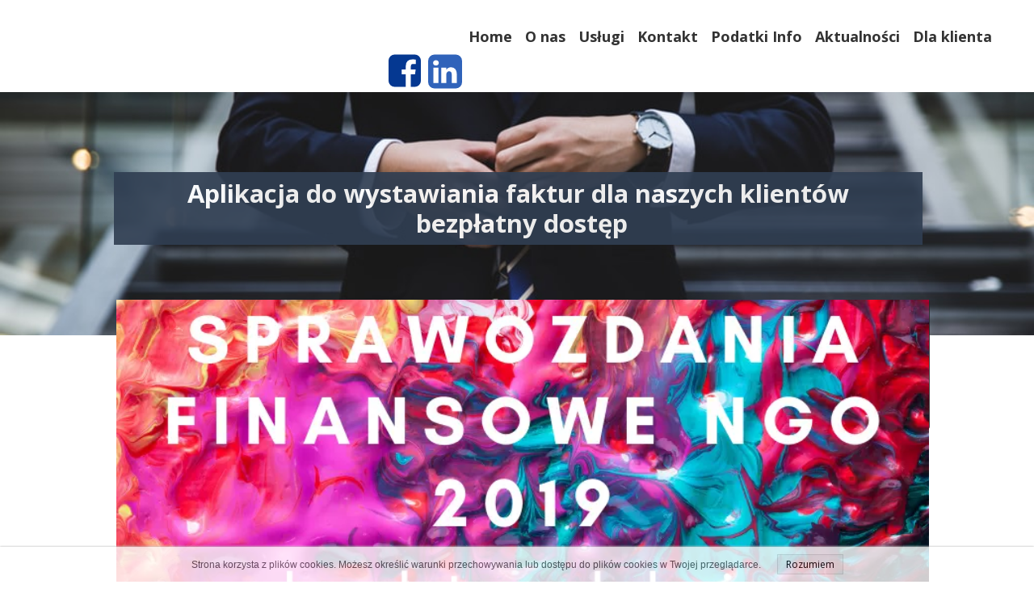

--- FILE ---
content_type: text/html;charset=utf-8
request_url: https://rzepka-ksiegowosc.pl/sprawozdania-finansowe-ngo-20192
body_size: 42953
content:
<!doctype html><html lang="pl"><head><meta charset="utf-8">
<meta property="og:title" content="Rzepka Księgowość » SPRAWOZDANIA FINANSOWE NGO 2019/2">
<meta property="og:site_name" content="Rzepka Księgowość">
<meta property="og:description" content="BEZPŁATNE SZKOLENIETermin: poniedziałek 30.03.2020, godz. 16:00 – 18:00.Miejsce: Centrum Kultury Alternatywnej w Środzie Śląskiej, ul. Przyszkolna 3Serdecznie zapraszamy przedstawicieli organizacji pozarządowych z powiaty średzkiego, na nieodpłatne szkolenie związane ze sprawozdawczością finansową NGO, w oparciu o najnowsze przepisy. Szkolenie potrwa ok. 2 godzin.PROGRAM SZKOLENIA:	CZĘŚĆ I Wykład obejmujący teorię dotyczącą e-Sprawozdań Finansowych dla organizacji pozarządowych	CZĘŚĆ II Prezentacja darmowej aplikacji udostępnionej przez Ministerstwo Finansów, do sporządzenia, podpisywania i wysłania e-sprawozdań.Zapisy: ksiegowa.lutynia@gmail.comUWAGA !!!Mając na uwadze obecną sytuację epidemiologiczną, w trosce o Państwa zdrowie i bezpieczeństwo, wszystkie prowadzone przez nas szkolenia dla organizacji pozarządowych zostają odwołane.">
<meta property="og:url" content="https://rzepka-ksiegowosc.pl/sprawozdania-finansowe-ngo-20192">
<meta property="og:image" content="https://rzepka-ksiegowosc.pl/lib/dtyukf/sprawozdania-finansowe-ngo-2019-k7uyx11z.png">
<meta property="og:image:width" content="820">
<meta property="og:image:height" content="312">
<meta property="og:type" content="article">
<meta property="og:locale" content="pl_PL">
<link rel="preconnect" href="https://www.googletagmanager.com" crossorigin="">
<link rel="preconnect" href="https://fonts.googleapis.com" crossorigin="">
<link rel="preconnect" href="https://fonts.gstatic.com" crossorigin="">
<script id="googleFontsLinks" type="application/json">["https://fonts.googleapis.com/css?family=Roboto+Slab:400,700&subset=latin,latin-ext","https://fonts.googleapis.com/css?family=Open+Sans:400,700&subset=latin,latin-ext","https://fonts.googleapis.com/css?family=Comfortaa:400,700&subset=latin,latin-ext"]</script>
<style>
        @font-face {
            font-family: 'Cardo';
            src: url("/files/userFonts/_basicFonts/Cardo/Cardo-Bold.ttf");
            font-weight:700;
            font-style:normal;
            font-display: swap;
        }
        
        @font-face {
            font-family: 'Cardo';
            src: url("/files/userFonts/_basicFonts/Cardo/Cardo-Italic.ttf");
            font-weight:400;
            font-style:italic;
            font-display: swap;
        }
        
        @font-face {
            font-family: 'Cardo';
            src: url("/files/userFonts/_basicFonts/Cardo/Cardo-Regular.ttf");
            font-weight:400;
            font-style:normal;
            font-display: swap;
        }
        
        @font-face {
            font-family: 'Cinzel';
            src: url("/files/userFonts/_basicFonts/Cinzel/Cinzel-Bold.ttf");
            font-weight:700;
            font-style:normal;
            font-display: swap;
        }
        
        @font-face {
            font-family: 'Cinzel';
            src: url("/files/userFonts/_basicFonts/Cinzel/Cinzel-Regular.ttf");
            font-weight:400;
            font-style:normal;
            font-display: swap;
        }
        
        @font-face {
            font-family: 'Cormorant Garamond';
            src: url("/files/userFonts/_basicFonts/Cormorant_Garamond/CormorantGaramond-Regular.ttf");
            font-weight:400;
            font-style:normal;
            font-display: swap;
        }
        
        @font-face {
            font-family: 'Cormorant Garamond';
            src: url("/files/userFonts/_basicFonts/Cormorant_Garamond/CormorantGaramond-Bold.ttf");
            font-weight:700;
            font-style:normal;
            font-display: swap;
        }
        
        @font-face {
            font-family: 'Cormorant Garamond';
            src: url("/files/userFonts/_basicFonts/Cormorant_Garamond/CormorantGaramond-Italic.ttf");
            font-weight:400;
            font-style:italic;
            font-display: swap;
        }
        
        @font-face {
            font-family: 'Cormorant Garamond';
            src: url("/files/userFonts/_basicFonts/Cormorant_Garamond/CormorantGaramond-BoldItalic.ttf");
            font-weight:700;
            font-style:italic;
            font-display: swap;
        }
        
        @font-face {
            font-family: 'Cormorant Infant';
            src: url("/files/userFonts/_basicFonts/Cormorant_Infant/CormorantInfant-Regular.ttf");
            font-weight:400;
            font-style:normal;
            font-display: swap;
        }
        
        @font-face {
            font-family: 'Cormorant Infant';
            src: url("/files/userFonts/_basicFonts/Cormorant_Infant/CormorantInfant-Bold.ttf");
            font-weight:700;
            font-style:normal;
            font-display: swap;
        }
        
        @font-face {
            font-family: 'Cormorant Infant';
            src: url("/files/userFonts/_basicFonts/Cormorant_Infant/CormorantInfant-Italic.ttf");
            font-weight:400;
            font-style:italic;
            font-display: swap;
        }
        
        @font-face {
            font-family: 'Cormorant Infant';
            src: url("/files/userFonts/_basicFonts/Cormorant_Infant/CormorantInfant-BoldItalic.ttf");
            font-weight:700;
            font-style:italic;
            font-display: swap;
        }
        
        @font-face {
            font-family: 'Cormorant Unicase';
            src: url("/files/userFonts/_basicFonts/Cormorant_Unicase/CormorantUnicase-Regular.ttf");
            font-weight:400;
            font-style:normal;
            font-display: swap;
        }
        
        @font-face {
            font-family: 'Cormorant Unicase';
            src: url("/files/userFonts/_basicFonts/Cormorant_Unicase/CormorantUnicase-Bold.ttf");
            font-weight:700;
            font-style:normal;
            font-display: swap;
        }
        
        @font-face {
            font-family: 'Dancing Script';
            src: url("/files/userFonts/_basicFonts/Dancing_Script/DancingScript-Regular.ttf");
            font-weight:400;
            font-style:normal;
            font-display: swap;
        }
        
        @font-face {
            font-family: 'Dancing Script';
            src: url("/files/userFonts/_basicFonts/Dancing_Script/DancingScript-Bold.ttf");
            font-weight:700;
            font-style:normal;
            font-display: swap;
        }
        
        @font-face {
            font-family: 'DM Sans';
            src: url("/files/userFonts/_basicFonts/DM_Sans/DMSans-Regular.ttf");
            font-weight:400;
            font-style:normal;
            font-display: swap;
        }
        
        @font-face {
            font-family: 'DM Sans';
            src: url("/files/userFonts/_basicFonts/DM_Sans/DMSans-Bold.ttf");
            font-weight:700;
            font-style:normal;
            font-display: swap;
        }
        
        @font-face {
            font-family: 'DM Sans';
            src: url("/files/userFonts/_basicFonts/DM_Sans/DMSans-Italic.ttf");
            font-weight:400;
            font-style:italic;
            font-display: swap;
        }
        
        @font-face {
            font-family: 'DM Sans';
            src: url("/files/userFonts/_basicFonts/DM_Sans/DMSans-BoldItalic.ttf");
            font-weight:700;
            font-style:italic;
            font-display: swap;
        }
        
        @font-face {
            font-family: 'DM Serif Display';
            src: url("/files/userFonts/_basicFonts/DM_Serif_Display/DMSerifDisplay-Regular.ttf");
            font-weight:400;
            font-style:normal;
            font-display: swap;
        }
        
        @font-face {
            font-family: 'DM Serif Display';
            src: url("/files/userFonts/_basicFonts/DM_Serif_Display/DMSerifDisplay-Italic.ttf");
            font-weight:400;
            font-style:italic;
            font-display: swap;
        }
        
        @font-face {
            font-family: 'Josefin Sans';
            src: url("/files/userFonts/_basicFonts/Josefin_Sans/JosefinSans-Regular.ttf");
            font-weight:400;
            font-style:normal;
            font-display: swap;
        }
        
        @font-face {
            font-family: 'Josefin Sans';
            src: url("/files/userFonts/_basicFonts/Josefin_Sans/JosefinSans-Bold.ttf");
            font-weight:700;
            font-style:normal;
            font-display: swap;
        }
        
        @font-face {
            font-family: 'Josefin Sans';
            src: url("/files/userFonts/_basicFonts/Josefin_Sans/JosefinSans-Italic.ttf");
            font-weight:400;
            font-style:italic;
            font-display: swap;
        }
        
        @font-face {
            font-family: 'Josefin Sans';
            src: url("/files/userFonts/_basicFonts/Josefin_Sans/JosefinSans-BoldItalic.ttf");
            font-weight:700;
            font-style:italic;
            font-display: swap;
        }
        
        @font-face {
            font-family: 'Jost';
            src: url("/files/userFonts/_basicFonts/Jost/Jost-Regular.ttf");
            font-weight:400;
            font-style:normal;
            font-display: swap;
        }
        
        @font-face {
            font-family: 'Jost';
            src: url("/files/userFonts/_basicFonts/Jost/Jost-Bold.ttf");
            font-weight:700;
            font-style:normal;
            font-display: swap;
        }
        
        @font-face {
            font-family: 'Jost';
            src: url("/files/userFonts/_basicFonts/Jost/Jost-Italic.ttf");
            font-weight:400;
            font-style:italic;
            font-display: swap;
        }
        
        @font-face {
            font-family: 'Jost';
            src: url("/files/userFonts/_basicFonts/Jost/Jost-BoldItalic.ttf");
            font-weight:700;
            font-style:italic;
            font-display: swap;
        }
        
        @font-face {
            font-family: 'Lato';
            src: url("/files/userFonts/_basicFonts/Lato/Lato-Regular.ttf");
            font-weight:400;
            font-style:normal;
            font-display: swap;
        }
        
        @font-face {
            font-family: 'Lato';
            src: url("/files/userFonts/_basicFonts/Lato/Lato-Bold.ttf");
            font-weight:700;
            font-style:normal;
            font-display: swap;
        }
        
        @font-face {
            font-family: 'Lato';
            src: url("/files/userFonts/_basicFonts/Lato/Lato-Italic.ttf");
            font-weight:400;
            font-style:italic;
            font-display: swap;
        }
        
        @font-face {
            font-family: 'Lato';
            src: url("/files/userFonts/_basicFonts/Lato/Lato-BoldItalic.ttf");
            font-weight:700;
            font-style:italic;
            font-display: swap;
        }
        
        @font-face {
            font-family: 'League Spartan';
            src: url("/files/userFonts/_basicFonts/League_Spartan/LeagueSpartan-Regular.ttf");
            font-weight:400;
            font-style:normal;
            font-display: swap;
        }
        
        @font-face {
            font-family: 'League Spartan';
            src: url("/files/userFonts/_basicFonts/League_Spartan/LeagueSpartan-Regular.ttf");
            font-weight:700;
            font-style:normal;
            font-display: swap;
        }
        
        @font-face {
            font-family: 'Libre Baskerville';
            src: url("/files/userFonts/_basicFonts/Libre_Baskerville/LibreBaskerville-Regular.ttf");
            font-weight:400;
            font-style:normal;
            font-display: swap;
        }
        
        @font-face {
            font-family: 'Libre Baskerville';
            src: url("/files/userFonts/_basicFonts/Libre_Baskerville/LibreBaskerville-Bold.ttf");
            font-weight:700;
            font-style:normal;
            font-display: swap;
        }
        
        @font-face {
            font-family: 'Libre Baskerville';
            src: url("/files/userFonts/_basicFonts/Libre_Baskerville/LibreBaskerville-Italic.ttf");
            font-weight:400;
            font-style:italic;
            font-display: swap;
        }
        
        @font-face {
            font-family: 'Libre Bodoni';
            src: url("/files/userFonts/_basicFonts/Libre_Bodoni/LibreBodoni-Regular.ttf");
            font-weight:400;
            font-style:normal;
            font-display: swap;
        }
        
        @font-face {
            font-family: 'Libre Bodoni';
            src: url("/files/userFonts/_basicFonts/Libre_Bodoni/LibreBodoni-Bold.ttf");
            font-weight:700;
            font-style:normal;
            font-display: swap;
        }
        
        @font-face {
            font-family: 'Libre Bodoni';
            src: url("/files/userFonts/_basicFonts/Libre_Bodoni/LibreBodoni-Italic.ttf");
            font-weight:400;
            font-style:italic;
            font-display: swap;
        }
        
        @font-face {
            font-family: 'Libre Bodoni';
            src: url("/files/userFonts/_basicFonts/Libre_Bodoni/LibreBodoni-BoldItalic.ttf");
            font-weight:700;
            font-style:italic;
            font-display: swap;
        }
        
        @font-face {
            font-family: 'Montserrat Regular';
            src: url("/files/userFonts/_basicFonts/Montserrat/Montserrat-Regular.ttf");
            font-weight:400;
            font-style:normal;
            font-display: swap;
        }
        
        @font-face {
            font-family: 'Montserrat Regular';
            src: url("/files/userFonts/_basicFonts/Montserrat/Montserrat-Bold.ttf");
            font-weight:700;
            font-style:normal;
            font-display: swap;
        }
        
        @font-face {
            font-family: 'Montserrat Regular';
            src: url("/files/userFonts/_basicFonts/Montserrat/Montserrat-Italic.ttf");
            font-weight:400;
            font-style:italic;
            font-display: swap;
        }
        
        @font-face {
            font-family: 'Montserrat Regular';
            src: url("/files/userFonts/_basicFonts/Montserrat/Montserrat-BoldItalic.ttf");
            font-weight:700;
            font-style:italic;
            font-display: swap;
        }
        
        @font-face {
            font-family: 'Montserrat Alternates';
            src: url("/files/userFonts/_basicFonts/Montserrat_Alternates/MontserratAlternates-Regular.ttf");
            font-weight:400;
            font-style:normal;
            font-display: swap;
        }
        
        @font-face {
            font-family: 'Montserrat Alternates';
            src: url("/files/userFonts/_basicFonts/Montserrat_Alternates/MontserratAlternates-Bold.ttf");
            font-weight:700;
            font-style:normal;
            font-display: swap;
        }
        
        @font-face {
            font-family: 'Montserrat Alternates';
            src: url("/files/userFonts/_basicFonts/Montserrat_Alternates/MontserratAlternates-Italic.ttf");
            font-weight:400;
            font-style:italic;
            font-display: swap;
        }
        
        @font-face {
            font-family: 'Montserrat Alternates';
            src: url("/files/userFonts/_basicFonts/Montserrat_Alternates/MontserratAlternates-BoldItalic.ttf");
            font-weight:700;
            font-style:italic;
            font-display: swap;
        }
        
        @font-face {
            font-family: 'Open Sans';
            src: url("/files/userFonts/_basicFonts/Open_Sans/OpenSans-Regular.ttf");
            font-weight:400;
            font-style:normal;
            font-display: swap;
        }
        
        @font-face {
            font-family: 'Open Sans';
            src: url("/files/userFonts/_basicFonts/Open_Sans/OpenSans-Bold.ttf");
            font-weight:700;
            font-style:normal;
            font-display: swap;
        }
        
        @font-face {
            font-family: 'Open Sans';
            src: url("/files/userFonts/_basicFonts/Open_Sans/OpenSans-Italic.ttf");
            font-weight:400;
            font-style:italic;
            font-display: swap;
        }
        
        @font-face {
            font-family: 'Open Sans';
            src: url("/files/userFonts/_basicFonts/Open_Sans/OpenSans-BoldItalic.ttf");
            font-weight:700;
            font-style:italic;
            font-display: swap;
        }
        
        @font-face {
            font-family: 'Outfit';
            src: url("/files/userFonts/_basicFonts/Outfit/Outfit-Regular.ttf");
            font-weight:400;
            font-style:normal;
            font-display: swap;
        }
        
        @font-face {
            font-family: 'Outfit';
            src: url("/files/userFonts/_basicFonts/Outfit/Outfit-Bold.ttf");
            font-weight:700;
            font-style:normal;
            font-display: swap;
        }
        
        @font-face {
            font-family: 'Questrial';
            src: url("/files/userFonts/_basicFonts/Questrial/Questrial-Regular.ttf");
            font-weight:400;
            font-style:normal;
            font-display: swap;
        }
        
        @font-face {
            font-family: 'Palatino Linotype';
            src: url("/files/userFonts/_basicFonts/Palatino_Linotype/PalatinoLinotype-Regular.ttf");
            font-weight:400;
            font-style:normal;
            font-display: swap;
        }
        
        @font-face {
            font-family: 'Palatino Linotype';
            src: url("/files/userFonts/_basicFonts/Palatino_Linotype/PalatinoLinotype-Bold.ttf");
            font-weight:700;
            font-style:normal;
            font-display: swap;
        }
        
        @font-face {
            font-family: 'Palatino Linotype';
            src: url("/files/userFonts/_basicFonts/Palatino_Linotype/PalatinoLinotype-Italic.ttf");
            font-weight:400;
            font-style:italic;
            font-display: swap;
        }
        
        @font-face {
            font-family: 'Palatino Linotype';
            src: url("/files/userFonts/_basicFonts/Palatino_Linotype/PalatinoLinotype-BoldItalic.ttf");
            font-weight:700;
            font-style:italic;
            font-display: swap;
        }
        
        @font-face {
            font-family: 'Petit Formal Script';
            src: url("/files/userFonts/_basicFonts/Petit_Formal_Script/PetitFormalScript-Regular.ttf");
            font-weight:400;
            font-style:normal;
            font-display: swap;
        }
        
        @font-face {
            font-family: 'Philosopher';
            src: url("/files/userFonts/_basicFonts/Philosopher/Philosopher-Regular.ttf");
            font-weight:400;
            font-style:normal;
            font-display: swap;
        }
        
        @font-face {
            font-family: 'Philosopher';
            src: url("/files/userFonts/_basicFonts/Philosopher/Philosopher-Bold.ttf");
            font-weight:700;
            font-style:normal;
            font-display: swap;
        }
        
        @font-face {
            font-family: 'Philosopher';
            src: url("/files/userFonts/_basicFonts/Philosopher/Philosopher-Italic.ttf");
            font-weight:400;
            font-style:italic;
            font-display: swap;
        }
        
        @font-face {
            font-family: 'Philosopher';
            src: url("/files/userFonts/_basicFonts/Philosopher/Philosopher-BoldItalic.ttf");
            font-weight:700;
            font-style:italic;
            font-display: swap;
        }
        
        @font-face {
            font-family: 'Playfair Display';
            src: url("/files/userFonts/_basicFonts/Playfair_Display/PlayfairDisplay-Regular.ttf");
            font-weight:400;
            font-style:normal;
            font-display: swap;
        }
        
        @font-face {
            font-family: 'Playfair Display';
            src: url("/files/userFonts/_basicFonts/Playfair_Display/PlayfairDisplay-Bold.ttf");
            font-weight:700;
            font-style:normal;
            font-display: swap;
        }
        
        @font-face {
            font-family: 'Playfair Display';
            src: url("/files/userFonts/_basicFonts/Playfair_Display/PlayfairDisplay-Italic.ttf");
            font-weight:400;
            font-style:italic;
            font-display: swap;
        }
        
        @font-face {
            font-family: 'Playfair Display';
            src: url("/files/userFonts/_basicFonts/Playfair_Display/PlayfairDisplay-BoldItalic.ttf");
            font-weight:700;
            font-style:italic;
            font-display: swap;
        }
        
        @font-face {
            font-family: 'Poppins';
            src: url("/files/userFonts/_basicFonts/Poppins/Poppins-Regular.ttf");
            font-weight:400;
            font-style:normal;
            font-display: swap;
        }
        
        @font-face {
            font-family: 'Poppins';
            src: url("/files/userFonts/_basicFonts/Poppins/Poppins-Bold.ttf");
            font-weight:700;
            font-style:normal;
            font-display: swap;
        }
        
        @font-face {
            font-family: 'Poppins';
            src: url("/files/userFonts/_basicFonts/Poppins/Poppins-Italic.ttf");
            font-weight:400;
            font-style:italic;
            font-display: swap;
        }
        
        @font-face {
            font-family: 'Poppins';
            src: url("/files/userFonts/_basicFonts/Poppins/Poppins-BoldItalic.ttf");
            font-weight:700;
            font-style:italic;
            font-display: swap;
        }
        
        @font-face {
            font-family: 'Poppins Black';
            src: url("/files/userFonts/_basicFonts/Poppins_Black/Poppins-Black.ttf");
            font-weight:900;
            font-style:normal;
            font-display: swap;
        }
        
        @font-face {
            font-family: 'Poppins Black';
            src: url("/files/userFonts/_basicFonts/Poppins_Black/Poppins-BlackItalic.ttf");
            font-weight:900;
            font-style:italic;
            font-display: swap;
        }
        
        @font-face {
            font-family: 'Raleway';
            src: url("/files/userFonts/_basicFonts/Raleway/Raleway-Regular.ttf");
            font-weight:400;
            font-style:normal;
            font-display: swap;
        }
        
        @font-face {
            font-family: 'Raleway';
            src: url("/files/userFonts/_basicFonts/Raleway/Raleway-Bold.ttf");
            font-weight:700;
            font-style:normal;
            font-display: swap;
        }
        
        @font-face {
            font-family: 'Raleway';
            src: url("/files/userFonts/_basicFonts/Raleway/Raleway-Italic.ttf");
            font-weight:400;
            font-style:italic;
            font-display: swap;
        }
        
        @font-face {
            font-family: 'Raleway';
            src: url("/files/userFonts/_basicFonts/Raleway/Raleway-BoldItalic.ttf");
            font-weight:700;
            font-style:italic;
            font-display: swap;
        }
        
        @font-face {
            font-family: 'Roboto';
            src: url("/files/userFonts/_basicFonts/Roboto/Roboto-Regular.ttf");
            font-weight:400;
            font-style:normal;
            font-display: swap;
        }
        
        @font-face {
            font-family: 'Roboto';
            src: url("/files/userFonts/_basicFonts/Roboto/Roboto-Bold.ttf");
            font-weight:700;
            font-style:normal;
            font-display: swap;
        }
        
        @font-face {
            font-family: 'Roboto';
            src: url("/files/userFonts/_basicFonts/Roboto/Roboto-Italic.ttf");
            font-weight:400;
            font-style:italic;
            font-display: swap;
        }
        
        @font-face {
            font-family: 'Roboto';
            src: url("/files/userFonts/_basicFonts/Roboto/Roboto-BoldItalic.ttf");
            font-weight:700;
            font-style:italic;
            font-display: swap;
        }
        
        @font-face {
            font-family: 'Roboto Mono';
            src: url("/files/userFonts/_basicFonts/Roboto_Mono/RobotoMono-Regular.ttf");
            font-weight:400;
            font-style:normal;
            font-display: swap;
        }
        
        @font-face {
            font-family: 'Roboto Mono';
            src: url("/files/userFonts/_basicFonts/Roboto_Mono/RobotoMono-Bold.ttf");
            font-weight:700;
            font-style:normal;
            font-display: swap;
        }
        
        @font-face {
            font-family: 'Roboto Mono';
            src: url("/files/userFonts/_basicFonts/Roboto_Mono/RobotoMono-Italic.ttf");
            font-weight:400;
            font-style:italic;
            font-display: swap;
        }
        
        @font-face {
            font-family: 'Roboto Mono';
            src: url("/files/userFonts/_basicFonts/Roboto_Mono/RobotoMono-BoldItalic.ttf");
            font-weight:700;
            font-style:italic;
            font-display: swap;
        }
        
        @font-face {
            font-family: 'Syne Regular';
            src: url("/files/userFonts/_basicFonts/Syne/Syne-Regular.ttf");
            font-weight:400;
            font-style:normal;
            font-display: swap;
        }
        
        @font-face {
            font-family: 'Syne Regular';
            src: url("/files/userFonts/_basicFonts/Syne/Syne-Bold.ttf");
            font-weight:700;
            font-style:normal;
            font-display: swap;
        }
        
        @font-face {
            font-family: 'Tenor Sans';
            src: url("/files/userFonts/_basicFonts/Tenor_Sans/TenorSans-Regular.ttf");
            font-weight:400;
            font-style:normal;
            font-display: swap;
        }
        
        @font-face {
            font-family: 'Work Sans';
            src: url("/files/userFonts/_basicFonts/Work_Sans/WorkSans-Regular.ttf");
            font-weight:400;
            font-style:normal;
            font-display: swap;
        }
        
        @font-face {
            font-family: 'Work Sans';
            src: url("/files/userFonts/_basicFonts/Work_Sans/WorkSans-Bold.ttf");
            font-weight:700;
            font-style:normal;
            font-display: swap;
        }
        
        @font-face {
            font-family: 'Work Sans';
            src: url("/files/userFonts/_basicFonts/Work_Sans/WorkSans-Italic.ttf");
            font-weight:400;
            font-style:italic;
            font-display: swap;
        }
        
        @font-face {
            font-family: 'Work Sans';
            src: url("/files/userFonts/_basicFonts/Work_Sans/WorkSans-BoldItalic.ttf");
            font-weight:700;
            font-style:italic;
            font-display: swap;
        }
        </style>


<script type="text/javascript">
    window.wwCdnFailSafe = {
        loadPageWithoutCdn: function (){
            let param = 'forcePageWithoutCdn';
            if(location.search.indexOf(param) === -1){
                let url = new URL(location.href)
                url.searchParams.append(param, 'true');
                location.href = url.toString();
            }
        }
    }
</script>

<style type="text/css">:root {--vertical-scrollbar-width: 0px;}html {height: 100%;width: 100%;}body {-webkit-text-size-adjust: 100%;background-color: #ffffff;font-family: Arial, sans-serif;font-size: 12px;font-style: normal;font-weight: 400;position: relative;height: 1px;-webkit-font-smoothing: antialiased;--body-right-margin: 0;}body.snip-open > #body {overflow: initial;}body.body--transformed-for-ai-preview{--ai-preview-scale-factor: 0.1674;transform-origin: left top;transform: scale(var(--ai-preview-scale-factor));}body:not([data-page-app-status="uninitialized"]) #body, body[data-fast-page-rendering="false"] #body {overflow: hidden;}#body {height: 100%;width: 100%;position: absolute;}.page_background {z-index: -1;}.fixed_background {position: fixed;top: 0;bottom: 0;left: 0;right: 0}.scroll_background {width: 100%;}iframe {border: medium none;display: block;}.w-object {position: absolute;}.content {overflow: hidden;word-wrap: break-word;height: 100%;-moz-box-sizing: border-box;box-sizing: border-box;position: relative;}.content .title {color: #CCCCCC;overflow: hidden;padding: 10px 0;text-align: center;text-overflow: ellipsis;}.ww_form_input_wrapper > .ww_inner_element_content {display: block;}.ww_form_input_wrapper select[multiple] {overflow-x: hidden;overflow-y: scroll;}.ww_inner_element {-moz-box-sizing: border-box;box-sizing: border-box;position: relative;}.ww_inner_element_content {overflow: hidden;text-overflow: ellipsis;box-sizing: border-box;min-height: 1em;}.ww_element[data-element-type="gallery"] .ww_inner_element,.ww_element[data-element-type="slider"] .ww_inner_element {position: absolute;}textarea.ww_inner_element_content {overflow: auto;}.ww_transparent {opacity: 0 !important;}.ww_element[data-element-type="img"] .content {transform: translateZ(0);}.ww_image_wrapper {height: 100%;overflow: hidden;width: 100%;}.ww_image_wrapper > img, .ww_media_player_content img {position: absolute;display: block;left: 0;top: 0;}.ww_image_wrapper > img.image-uninitialized {display: none;}.ww_image_wrapper {position: relative;}.ww_image_wrapper img.svgImage, .ww_media_player_content .video-custom-thumbnail img.svgImage {background-repeat: no-repeat;background-position: 50% calc(50% + 0px);display: block;width: 100%;height: 100%;}.ww_element[fullwidth="true"] .ww_image_wrapper img {max-width: none;max-height: none;}.galleryList {display: none;}.preload-slider {width: 100%;height: 100%;display: none;background-repeat: no-repeat;}.preload-slider-wrapper {width: 100%;height: 100%;}.ww_lightbox .break {flex-basis: 100%;}.lightbox_title {overflow: hidden;text-align: center;text-overflow: ellipsis;word-break: break-word;-moz-box-sizing: border-box;}.image_lightbox_outer_wrapper {-moz-box-sizing: border-box;box-sizing: border-box;overflow: hidden;transform: translateZ(0);-webkit-transform: translateZ(0);}.image_lightbox_inner_wrapper {height: 100%;width: 100%;overflow: hidden;display: flex;align-items: center;justify-content: center;}.image_lightbox_container {font-size: 0;line-height: 0;}.ww_lightbox.imageAnimationsEnabled .image_lightbox_inner_wrapper {transition: transform 0.25s ease-out 0s;-webkit-transition: -webkit-transform 0.25s ease-out 0s;}.ww_lightbox.imageAnimationsEnabled .image_lightbox_inner_wrapper:hover {transform: scale(1.2);-webkit-transform: scale(1.2);}.ww_element.transitionAnimationRunning > .content,.ww_element.transitionAnimationRunning > .backgroundOverlay {opacity: 0 !important;}.mobileMenuIcon.transitionAnimationRunning {opacity: 0 !important;}.ww_button_content {overflow: hidden;width: 100%;border-width: 0;}.ww_button_content a {-webkit-tap-highlight-color: transparent;}.ww_button_wrapper {position: relative;width: 100%;height: 100%;box-sizing: border-box;overflow: hidden;}.ww_button_link {top: 0;bottom: 0;right: 0;left: 0;position: absolute;background-color: rgba(0, 0, 0, 0);}.ww_button_text_wrapper {display: table;width: 100%;height: 100%;position: relative;box-sizing: border-box;}.ww_button_text {display: table-cell;vertical-align: middle;text-align: center;}.ww_login_wrapper > .ww_login_tool_text_login {display: table-cell;}.ww_login_wrapper > .ww_login_tool_text_logout {display: none}.ww_login_tool_logged > .ww_login_wrapper > .ww_login_tool_text_login {display: none;}.ww_login_tool_logged > .ww_login_wrapper > .ww_login_tool_text_logout {display: table-cell;}.embedded_html_content {width: 100%;height: 100%;}.uninitialized_html_content {display: none;}.ww_element[data-element-type="htmltool"][data-dynamic-height="true"] .embedded_html_content {width: 100%;height: auto;}.ww_element[data-element-type="htmltool"]:not([data-dynamic-height="true"]) .embedded_html_content {overflow: auto;}.language_selector {font-size: 0px;}.language_selector > li {position: relative;overflow: hidden;}.language_selector_horizontal > li {display: inline-block;}.language_selector_flag > a > img {left: 50%;position: absolute;top: 50%;transform: translate(-50%, -50%);-webkit-transform: translate(-50%, -50%);}.ww_form.textEdit--simple .ww_inner_element_content {white-space: pre;}.ww_form_frame {width: 100%;}.ww_form_item {direction: ltr;}.ww_form_cell_1 {vertical-align: top;}.ww_form_cell_2 {width: auto;vertical-align: top;}.ww_form_input_wrapper .ww_form_select_wrapper {display: inline-block;}.ww_form_frame input[type="text"], .ww_form_frame input[type="file"], .ww_form_frame textarea, .ww_form_frame select {-moz-box-sizing: border-box;box-sizing: border-box;border: medium none;resize: none;width: 100%;vertical-align: middle;overflow-x: hidden;font-style: inherit;font-variant: inherit;font-weight: inherit;font-stretch: inherit;font-size: inherit;font-family: inherit;color: inherit;text-decoration: inherit;text-align: inherit;text-transform: inherit;text-shadow: inherit;line-height: inherit;}.ww_form_frame input[type="text"], .ww_form_frame input[type="file"], .ww_form_frame textarea {background: none repeat scroll 0 0 rgba(0, 0, 0, 0);}.ww_form_frame textarea {height: 8em;}.ww_form_frame input[type="checkbox"] {display: block;}.ww_form_frame select {border: medium none;font-family: inherit;}.ww_form_frame .ww_multiple_select_option .ww_multiple_select_checkbox {float: left;}.ww_form_frame .ww_multiple_select_option {display: flex;align-items: baseline;word-break: break-word;}.ww_form_frame ::-webkit-input-placeholder {color: inherit;text-decoration: inherit;opacity: 0.3;}.ww_form_frame ::-moz-placeholder {color: inherit;text-decoration: inherit;opacity: 0.3;}.ww_form_frame :-moz-placeholder {color: inherit;text-decoration: inherit;opacity: 0.3;}.ww_form_frame :-ms-input-placeholder {color: inherit;text-decoration: inherit;opacity: 0.3;}.ww_form_frame .ww_multiple_select_option .ww_inner_element_content {overflow: visible;white-space: initial;}.ww_form_frame .ww_multiple_select_option input.ww_multiple_select_checkbox {margin-left: 0.0625rem;flex-shrink: 0}.ww_form_frame .ww_form_frame_info_wrapper .ww_inner_element_content {overflow: visible;line-height: normal;}.ww_submit_button_wrapper {display: inline-block;vertical-align: middle;width: 100%;}.ww_submit_button_content {cursor: pointer;display: inline-block;vertical-align: middle;}.ww_submit_button_content > .ww_normal_text {display: block}.ww_submit_button_content > .ww_hover_text {display: none;}.ww_submit_button_content > div {background-color: transparent !important;min-height: 1em;}.ww_submit_button_content:hover > .ww_normal_text {display: none;}.ww_submit_button_content:hover > .ww_hover_text {display: block;}.ww_form_frame_info_wrapper {opacity: 0;display: none;width: 100%;}.ww_form_frame_info {display: block;}.ww_form_frame_info_error {display: none;}.ww_form[data-valid="false"] .ww_form_frame_info {display: none;}.ww_form[data-valid="false"] .ww_form_frame_info_error {display: block;}.ww_form_item > .ww_form_cell_2[data-valid="false"] > div > * {border-color: red !important;}.ww_form_item > .ww_form_cell_2[data-valid="false"] input[type="checkbox"] {outline: 1px solid red;}a {text-decoration: none;}a.custom_link {font-size: inherit;line-height: inherit;}a.custom_link:hover {font-size: inherit;line-height: inherit;}.text_content {overflow: hidden;}.text_content ul,.wwTextContent ul {list-style-type: disc;padding-left: 30px;}.text_content ol,.wwTextContent ol {list-style-type: decimal;padding-left: 30px;}.text_content ul ul,.wwTextContent ul ul {list-style-type: square;margin: 0;}.text_content ul ul ul,.wwTextContent ul ul ul {list-style-type: circle;margin: 0;}.text_content ul ul ul ul,.wwTextContent ul ul ul ul {list-style-type: disc;margin: 0;}.text_content ol ol,.wwTextContent ol ol {list-style-type: lower-alpha;margin: 0;}.text_content ol ol ol,.wwTextContent ol ol ol {list-style-type: upper-roman;margin: 0;}.text_content ol ol ol ol,.wwTextContent ol ol ol ol {list-style-type: decimal;margin: 0;}.text_content blockquote,.wwTextContent blockquote {padding-left: 30px;}.text_content .innerElement,.wwTextContent .innerElement {box-sizing: border-box;-moz-box-sizing: border-box;}.text_content iframe,.wwTextContent iframe {display: inline-block;}.layerContainer {position: absolute;}.news_element {height: auto;}.ww_facebook_element {overflow: visible;}.ww_facebook_element > .facebook_container {width: 100%;height: 100%;display: table;}.ww_facebook_element .table_row {display: table-row;width: 100%;height: 100%;text-align: center;}.ww_facebook_element .outer_wrapper {display: table-cell;vertical-align: middle;}.ww_facebook_element .inner_wrapper {display: inline-block;}.ww_googleMaps_element {width: 100%;height: 100%;}.ww_googleMaps_content {transform: translateZ(0px);-webkit-transform: translateZ(0px);}.ww_strobe_player_element {width: 100%;height: 100%;}.ww_module_element {height: 100%;width: 100%;overflow: auto;position: relative;}.ww_media_player_content {transform: translateZ(0px);-webkit-transform: translateZ(0px);}.ww_media_player_content > iframe {width: 100%;height: 100%;}.ww_media_player_content > video {width: 100%;height: 100%;object-fit: cover;font-family: 'object-fit: cover;';}.ww_media_player_content .ww_video_error_wrapper {background-color: #333;height: 100%;overflow: hidden;position: relative;width: 100%;}.ww_media_player_content .ww_video_error_text {color: #ff4444;font-size: 20px;left: 50%;position: absolute;text-align: center;top: 50%;transform: translate(-50%, -50%);}.ww_text_wrapper:not(.forceLineHeight),.ww_text_wrapper:not(.forceLineHeight) > * {line-height: normal !important;}body .ww_text_wrapper img {cursor: pointer;}.ww_element[data-element-type='gallery'] .content,.ww_element[data-element-type='slider'] .content,.ww_element[data-element-type='lightbox'] .content,.ww_element[data-element-type='socialMedia'] .content {transform: translateZ(0px);-webkit-transform: translateZ(0px);}.ww_button_content > a {color: inherit;text-decoration: none;}.ww_element[data-element-type='slider'] .wwTextContent {color: #FFFFFF;}.ww_element .wwTextContent > *:last-child {margin-bottom: 0;}#container > div[data-element-type="form"] {text-decoration: none;}.ww_element[data-element-type='button']:not(:hover) .wwTextContent {pointer-events: none;}.ww_element a[data-link-type="interactionLinkData"] {cursor: pointer;}div[data-element-type="product"] > div:not([wwbuttonstate="disabled"]),div[data-element-type="shopCart"] {cursor: pointer;}.ww_element .backgroundOverlay {position: absolute;width: 100%;height: 100%;left: 0;top: 0;pointer-events: none;}.pswp .pswp__caption a {color: #ffffff;text-decoration: underline;}.cursor--pointer {cursor: pointer;}.cursor--text {cursor: text;}div[data-element-type="counter"] .content > * {white-space: nowrap;}.ww_element[data-element-type="lightbox"] > .content {overflow: visible;}body,div,dl,dt,dd,ul,ol,li,h1,h2,h3,h4,h5,h6,pre,form,fieldset,input,textarea,p,blockquote,th,td {margin:0;padding:0;}table {border-collapse:collapse;border-spacing:0;}button {font-family: inherit;}fieldset,img {border:0;}address,caption,cite,code,dfn,th,var {font-style:normal;font-weight:normal;}ol,ul {list-style:none;}caption,th {text-align:left;}h1,h2,h3,h4,h5,h6 {font-weight:normal;}q:before,q:after {content:'';}abbr,acronym { border:0;}select {appearance: none;-webkit-appearance: none;-moz-appearance: none;cursor: pointer;padding-right: 1rem;background: url('/files/staticContent/5.293.1/websitesResources/images/selectIcon-5074347faf62f4bcc1a0e3ed897ba2f6.svg') no-repeat 100% 50%;}:focus {outline: none;}.wwTextContent table {border-color: black;border-style: solid;}.wwTextContent span span {vertical-align: bottom;}#myGallery {display: none;}.gv_galleryWrap {position: relative;z-index: 0;}.gv_gallery {overflow: hidden;position: relative;}.gv_imageStore {visibility: hidden;position: absolute;top: -10000px;left: -10000px;}.gv_panelWrap {filter: inherit;position: absolute;overflow: hidden;}.gv_panel-loading {background: url('/files/staticContent/5.293.1/websitesResources/images/galleryView/img-loader-4ae62572d3d818acec612bfcad7779a3.gif') 50% 50% no-repeat #aaa;}.gv_panel {filter: inherit;position: absolute;top: 0;left: 0;overflow: hidden;z-index: 100;}.gv_panel img {position: absolute;left: 0;top: 0;}.gv_overlay {position: absolute;z-index: 200;width: 100%;height: 100%;}.gv_overlay.onTop .gv_overlayHeaderWrapper{top: 0;}.gv_overlay.onBottom .gv_overlayHeaderWrapper{bottom: 0;}.gv_overlay .noText {display: none}.gv_showOverlay {position: absolute;width: 20px;height: 20px;background: url('/files/staticContent/5.293.1/websitesResources/images/galleryView/themes/light/info-9a6287571384d257437ac6623ecbe460.png') #222;cursor: pointer;z-index: 200;opacity: 0.85;display: none;}.gv_infobar {background: #222;padding: 0 0.5em;height: 1.5em;position: absolute;bottom: 0;right: 0;display: none;vertical-align: middle;z-index: 2000;}.gv_filmstripWrap {overflow: hidden;position: absolute;z-index: 200;}.gv_filmstrip {margin: 0;padding: 0;position: absolute;top: 0;left: 0;}.gv_frame {cursor: pointer;float: left;position: relative;margin: 0;padding: 0;}.gv_frame .gv_thumbnail {position: relative;overflow: hidden !important;}.gv_frame.current .gv_thumbnail {}.gv_frame img {border: none;position: absolute;}.gv_pointer {border-color: black;}.gv_navWrap {text-align: center;position: absolute;}.gv_navPlay,.gv_navPause,.gv_navNext,.gv_navPrev {opacity: 0.3;-moz-opacity: 0.3;-khtml-opacity: 0.3;filter: alpha(opacity=30);display: -moz-inline-stack;display: inline-block;zoom: 1;*display: inline;vertical-align: middle;}.gv_navPlay:hover,.gv_navPause:hover,.gv_navNext:hover,.gv_navPrev:hover {opacity: 0.8;-moz-opacity: 0.8;-khtml-opacity: 0.8;filter: alpha(opacity=80);}.gv_panelNavPrev,.gv_panelNavNext {position: absolute;display: none;opacity: 0.50;-moz-opacity: 0.50;-khtml-opacity: 0.50;filter: alpha(opacity=50);z-index: 201;top: 50%;transform: translateY(-50%);}.gv_panelNavPrev:hover,.gv_panelNavNext:hover {opacity: 0.9;-moz-opacity: 0.9;-khtml-opacity: 0.9;filter: alpha(opacity=90);}.gv_navPlay {height: 30px;width: 30px;cursor: pointer;background: url('/files/staticContent/5.293.1/websitesResources/images/galleryView/themes/light/play-big-2f49f7bdbdb971ebcef1fa4a485cd10b.png') top left no-repeat;}.gv_navPause {height: 30px;width: 30px;cursor: pointer;background: url('/files/staticContent/5.293.1/websitesResources/images/galleryView/themes/light/pause-big-2c41041b646a9cb8ef2656d0b5c5cd29.png') top left no-repeat;}.gv_navNext {height: 20px;width: 20px;cursor: pointer;background: url('/files/staticContent/5.293.1/websitesResources/images/galleryView/themes/light/next-a34ab271cba473fe1d69df004cbd26a2.png') top left no-repeat;}.gv_navPrev {height: 20px;width: 20px;cursor: pointer;background: url('/files/staticContent/5.293.1/websitesResources/images/galleryView/themes/light/prev-f14731d9b84adaaf75d91c33c9abdff4.png') top right no-repeat;}.gv_panelNavNext {height: 36px;width: 16px;cursor: pointer;background: url('/files/staticContent/5.293.1/websitesResources/images/galleryView/themes/light/panel-next-f9a644ffb757072931f9a48f16674ed4.png') top left no-repeat;right: 10px;}.gv_panelNavPrev {height: 36px;width: 16px;cursor: pointer;background: url('/files/staticContent/5.293.1/websitesResources/images/galleryView/themes/light/panel-prev-f605c04c85c9447273ed25189684ade3.png') top right no-repeat;left: 10px;}.gv_imgWrapper{position: absolute;overflow: hidden;}.gv_img{width: 100%;height: 100%;}#ww_popup_area{position:fixed;top:0px;bottom:0px;left:0px;right:0px;background:#eee;display:none;opacity:0.9;z-index:20000;}#ww_cmslogin_popup_wrapper{position:fixed;top:0px;bottom:0px;left:0px;right:0px;z-index:20001;display:none;}.ww_popup {position: fixed;top: 150px;width: 370px;min-height: 100px;background: #fff;border: 1px solid #CCCCCC;box-shadow: #999 2px 2px 7px;color: #333333;font-size: 12px;padding: 8px;display: none;font-family: arial, sans-serif;left: 50%;transform: translateX(-50%);}.ww_popup_content{width:272px;margin: 15px auto 0px auto;;text-align:center;}.ww_popup_logo{width:252px;height: 64px; margin: 0 auto 20px;background-repeat:  no-repeat ;background-size: contain;background-position: center center;display: none;}.ww_close_button{margin-left: auto;width: 0.75rem;height: 0.75rem;-webkit-mask-image: url("/files/staticContent/5.293.1/websitesResources/images/closeIcon-87031b6793624248dcd90331af55c196.svg");mask-image: url("/files/staticContent/5.293.1/websitesResources/images/closeIcon-87031b6793624248dcd90331af55c196.svg");-webkit-mask-position: center;mask-position: center;-webkit-mask-repeat: no-repeat;mask-repeat: no-repeat;background: none center no-repeat var(--popup--old-white-popup__x-button_color);cursor: pointer;}.ww_popup input.field{display:block;width:260px;height:26px;border:1px solid #999;color:#878787;padding:0 5px;margin-bottom:4px;}.ww_popup input.field:focus{outline: 0 #999;}.ww_popup input.notValidate {border-color:#f00;}.ww_popup input.submit{width:140px;height:25px;border:none;color:#fff;margin-bottom:10px;margin-top:10px;}.ww_form_label{text-transform:uppercase;margin-bottom:4px;width:262px;height:26px;color:#fff;line-height:28px;padding:0 5px;text-align:center;}.ww_form_label_login{background:#888888;}.ww_popup .green_button {background-color:var(--primary-button-background-color);box-shadow:none;cursor:pointer;border:none; border-radius:3px;color:#FFFFFF;display:inline-block;font-size:12px;line-height:20px;padding:2px 20px;text-transform:uppercase;}.ww_popup .green_button:hover{background-color:var(--primary-button-background-color);transition: all 0.1s ease-in 0s;}.ww_popup .green_button:active{background:var(--primary-button-background-color);box-shadow:none;}.ww_popup .green_button_dark {background:var(--primary-button-background-color);box-shadow:none;cursor:pointer;border:none;border-radius:3px;color:#FFFFFF;display:inline-block;font-size:12px;line-height:20px;padding:2px 20px;text-transform:uppercase;}.ww_popup .green_button_dark:hover{background:var(--primary-button-background-color);transition: all 0.1s ease-in 0s;}.ww_popup .green_button_dark:active{background:var(--primary-button-background-color);box-shadow:none;}.ww_popup .ww_linkBox a {color:var(--popup--old-white-popup__link_color); text-decoration: none;}.ww_popup .ww_linkBox a:hover {text-decoration:underline;}.ww_popup .ww_linkBox.oauthFacebookAuthButton a{background-color: #3a61b3;color: #fff;text-decoration: none;font-size: 12px;padding: 6px 20px;text-transform: uppercase;border-radius: 3px;display: block;}.ww_validation{color:#f00;display:block;clear:both;margin:1px 0 3px 0;text-align: center; width: 100%;}#ww_reset_password_success_submit_button{margin-top: 15px;}.ww_login_button_loading{background-image: url("/files/staticContent/5.293.1/websitesResources/images/loading-2299ad0b3f63413f026dfec20c205b8f.gif"); background-repeat: no-repeat; background-size: 25px 25px;}#ww_regulations_label{}.ww_popup .lock { display: none; position:absolute; left:0; top:0; right:0; bottom:0;}.ww_popup .lockBackground{position:absolute; left:0; top:0; right:0; bottom:0; background-color: #fff; opacity: 0.7;}.lockSpinner {background: url("/files/staticContent/5.293.1/websitesResources/images/loading-2299ad0b3f63413f026dfec20c205b8f.gif") no-repeat; background-size: 100%;bottom: 0;height: 50px;left: 0;margin: auto;position: absolute;right: 0;top: 0;width: 50px; display:none;}.ww_popup.locked .lock{display:block;}.ww_popup.waiting .lock{display:block;}.ww_popup.waiting .lockSpinner{display:block;}#register_regulation_info{display: inline-block;}#autologinAsWebmaster{display:none;}#ww_cms_login_popup .separator,#ww_cms_registration_popup .separator{border-top: 1px solid #ccc;height: 0;margin: 15px 0;position: relative;}#ww_cms_login_popup .separator .separatorTitle,#ww_cms_registration_popup .separatorTitle {background-color: #fff;padding: 2px 10px;position: relative;display: inline-block;top: -10px;}#ww_login_popup_info{ padding-bottom: 10px;}@media (max-width: 400px) {.ww_popup {width: 98%;}}.pswp {display: none;position: absolute;width: 100%;height: 100%;left: 0;top: 0;overflow: hidden;-ms-touch-action: none;touch-action: none;z-index: 1500;-webkit-text-size-adjust: 100%;-webkit-backface-visibility: hidden;outline: none; }.pswp * {-webkit-box-sizing: border-box;box-sizing: border-box; }.pswp img {max-width: none; }.pswp--animate_opacity {opacity: 0.001;will-change: opacity;-webkit-transition: opacity 333ms cubic-bezier(0.4, 0, 0.22, 1);transition: opacity 333ms cubic-bezier(0.4, 0, 0.22, 1); }.pswp--open {display: block; }.pswp--zoom-allowed .pswp__img {cursor: -webkit-zoom-in;cursor: -moz-zoom-in;cursor: zoom-in; }.pswp--zoomed-in .pswp__img {cursor: -webkit-grab;cursor: -moz-grab;cursor: grab; }.pswp--dragging .pswp__img {cursor: -webkit-grabbing;cursor: -moz-grabbing;cursor: grabbing; }.pswp__bg {position: absolute;left: 0;top: 0;width: 100%;height: 100%;background: #000;opacity: 0;transform: translateZ(0);-webkit-backface-visibility: hidden;will-change: opacity; }.pswp__scroll-wrap {position: absolute;left: 0;top: 0;width: 100%;height: 100%;overflow: hidden; }.pswp__container,.pswp__zoom-wrap {-ms-touch-action: none;touch-action: none;position: absolute;left: 0;right: 0;top: 0;bottom: 0; }.pswp__container,.pswp__img {-webkit-user-select: none;-moz-user-select: none;-ms-user-select: none;user-select: none;-webkit-tap-highlight-color: transparent;-webkit-touch-callout: none; }.pswp__zoom-wrap {position: absolute;width: 100%;-webkit-transform-origin: left top;-ms-transform-origin: left top;transform-origin: left top;-webkit-transition: -webkit-transform 333ms cubic-bezier(0.4, 0, 0.22, 1);transition: transform 333ms cubic-bezier(0.4, 0, 0.22, 1); }.pswp__bg {will-change: opacity;-webkit-transition: opacity 333ms cubic-bezier(0.4, 0, 0.22, 1);transition: opacity 333ms cubic-bezier(0.4, 0, 0.22, 1); }.pswp--animated-in .pswp__bg,.pswp--animated-in .pswp__zoom-wrap {-webkit-transition: none;transition: none; }.pswp__container,.pswp__zoom-wrap {-webkit-backface-visibility: hidden; }.pswp__item {position: absolute;left: 0;right: 0;top: 0;bottom: 0;overflow: hidden; }.pswp__img {position: absolute;width: auto;height: auto;top: 0;left: 0; }.pswp__img--placeholder {-webkit-backface-visibility: hidden; }.pswp__img--placeholder--blank {background: #222; }.pswp--ie .pswp__img {width: 100% !important;height: auto !important;left: 0;top: 0; }.pswp__error-msg {position: absolute;left: 0;top: 50%;width: 100%;text-align: center;font-size: 14px;line-height: 16px;margin-top: -8px;color: #CCC; }.pswp__error-msg a {color: #CCC;text-decoration: underline; }.pswp__button {width: 44px;height: 44px;position: relative;background: none;cursor: pointer;overflow: visible;-webkit-appearance: none;display: block;border: 0;padding: 0;margin: 0;float: right;opacity: 0.75;-webkit-transition: opacity 0.2s;transition: opacity 0.2s;-webkit-box-shadow: none;box-shadow: none; }.pswp__button:focus,.pswp__button:hover {opacity: 1; }.pswp__button:active {outline: none;opacity: 0.9; }.pswp__button::-moz-focus-inner {padding: 0;border: 0; }.pswp__ui--over-close .pswp__button--close {opacity: 1; }.pswp__button,.pswp__button--arrow--left:before,.pswp__button--arrow--right:before {background: url('/files/staticContent/5.293.1/websitesResources/images/photoswipe/default-skin-e3f799c6dec9af194c86decdf7392405.png') 0 0 no-repeat;background-size: 264px 88px;width: 44px;height: 44px; }@media (-webkit-min-device-pixel-ratio: 1.1), (-webkit-min-device-pixel-ratio: 1.09375), (min-resolution: 105dpi), (min-resolution: 1.1dppx) {.pswp--svg .pswp__button,.pswp--svg .pswp__button--arrow--left:before,.pswp--svg .pswp__button--arrow--right:before {background-image: url('/files/staticContent/5.293.1/websitesResources/images/photoswipe/default-skin-b257fa9c5ac8c515ac4d77a667ce2943.svg'); }.pswp--svg .pswp__button--arrow--left,.pswp--svg .pswp__button--arrow--right {background: none; } }.pswp__button--close {background-position: 0 -44px; }.pswp__button--share {background-position: -44px -44px; }.pswp__button--fs {display: none; }.pswp--supports-fs .pswp__button--fs {display: block; }.pswp--fs .pswp__button--fs {background-position: -44px 0; }.pswp__button--zoom {display: none;background-position: -88px 0; }.pswp--zoom-allowed .pswp__button--zoom {display: block; }.pswp--zoomed-in .pswp__button--zoom {background-position: -132px 0; }.pswp--touch .pswp__button--arrow--left,.pswp--touch .pswp__button--arrow--right {visibility: hidden; }.pswp__button--arrow--left,.pswp__button--arrow--right {background: none;top: 50%;margin-top: -50px;width: 70px;height: 100px;position: absolute; }.pswp__button--arrow--left {left: 0; }.pswp__button--arrow--right {right: 0; }.pswp__button--arrow--left:before,.pswp__button--arrow--right:before {content: '';top: 35px;background-color: rgba(0, 0, 0, 0.3);height: 30px;width: 32px;position: absolute; }.pswp__button--arrow--left:before {left: 6px;background-position: -138px -44px; }.pswp__button--arrow--right:before {right: 6px;background-position: -94px -44px; }.pswp__counter,.pswp__share-modal {-webkit-user-select: none;-moz-user-select: none;-ms-user-select: none;user-select: none; }.pswp__share-modal {display: block;background: rgba(0, 0, 0, 0.5);width: 100%;height: 100%;top: 0;left: 0;padding: 10px;position: absolute;z-index: 1600;opacity: 0;-webkit-transition: opacity 0.25s ease-out;transition: opacity 0.25s ease-out;-webkit-backface-visibility: hidden;will-change: opacity; }.pswp__share-modal--hidden {display: none; }.pswp__share-tooltip {z-index: 1620;position: absolute;background: #FFF;top: 56px;border-radius: 2px;display: block;width: auto;right: 44px;-webkit-box-shadow: 0 2px 5px rgba(0, 0, 0, 0.25);box-shadow: 0 2px 5px rgba(0, 0, 0, 0.25);-webkit-transform: translateY(6px);-ms-transform: translateY(6px);transform: translateY(6px);-webkit-transition: -webkit-transform 0.25s;transition: transform 0.25s;-webkit-backface-visibility: hidden;will-change: transform; }.pswp__share-tooltip a {display: block;padding: 8px 12px;color: #000;text-decoration: none;font-size: 14px;line-height: 18px; }.pswp__share-tooltip a:hover {text-decoration: none;color: #000; }.pswp__share-tooltip a:first-child {border-radius: 2px 2px 0 0; }.pswp__share-tooltip a:last-child {border-radius: 0 0 2px 2px; }.pswp__share-modal--fade-in {opacity: 1; }.pswp__share-modal--fade-in .pswp__share-tooltip {-webkit-transform: translateY(0);-ms-transform: translateY(0);transform: translateY(0); }.pswp--touch .pswp__share-tooltip a {padding: 16px 12px; }a.pswp__share--facebook:before {content: '';display: block;width: 0;height: 0;position: absolute;top: -12px;right: 15px;border: 6px solid transparent;border-bottom-color: #FFF;-webkit-pointer-events: none;-moz-pointer-events: none;pointer-events: none; }a.pswp__share--facebook:hover {background: #3E5C9A;color: #FFF; }a.pswp__share--facebook:hover:before {border-bottom-color: #3E5C9A; }a.pswp__share--twitter:hover {background: #55ACEE;color: #FFF; }a.pswp__share--pinterest:hover {background: #CCC;color: #CE272D; }a.pswp__share--download:hover {background: #DDD; }.pswp__counter {position: absolute;left: 0;top: 0;height: 44px;font-size: 13px;line-height: 44px;color: #FFF;opacity: 0.75;padding: 0 10px; }.pswp__caption {position: absolute;left: 0;bottom: 0;width: 100%;min-height: 44px; }.pswp__caption small {font-size: 11px;color: #BBB; }.pswp__caption__center {text-align: center;max-width: 420px;margin: 0 auto;font-size: 13px;padding: 10px;line-height: 20px;color: #CCC; }.pswp__caption--empty {display: none; }.pswp__caption--fake {visibility: hidden; }.pswp__preloader {width: 44px;height: 44px;position: absolute;top: 0;left: 50%;margin-left: -22px;opacity: 0;-webkit-transition: opacity 0.25s ease-out;transition: opacity 0.25s ease-out;will-change: opacity;direction: ltr; }.pswp__preloader__icn {width: 20px;height: 20px;margin: 12px; }.pswp__preloader--active {opacity: 1; }.pswp__preloader--active .pswp__preloader__icn {background: url('/files/staticContent/5.293.1/websitesResources/images/photoswipe/preloader-e34aafbb485a96eaf2a789b2bf3af6fe.gif') 0 0 no-repeat; }.pswp--css_animation .pswp__preloader--active {opacity: 1; }.pswp--css_animation .pswp__preloader--active .pswp__preloader__icn {-webkit-animation: clockwise 500ms linear infinite;animation: clockwise 500ms linear infinite; }.pswp--css_animation .pswp__preloader--active .pswp__preloader__donut {-webkit-animation: donut-rotate 1000ms cubic-bezier(0.4, 0, 0.22, 1) infinite;animation: donut-rotate 1000ms cubic-bezier(0.4, 0, 0.22, 1) infinite; }.pswp--css_animation .pswp__preloader__icn {background: none;opacity: 0.75;width: 14px;height: 14px;position: absolute;left: 15px;top: 15px;margin: 0; }.pswp--css_animation .pswp__preloader__cut {position: relative;width: 7px;height: 14px;overflow: hidden; }.pswp--css_animation .pswp__preloader__donut {-webkit-box-sizing: border-box;box-sizing: border-box;width: 14px;height: 14px;border: 2px solid #FFF;border-radius: 50%;border-left-color: transparent;border-bottom-color: transparent;position: absolute;top: 0;left: 0;background: none;margin: 0; }@media screen and (max-width: 1024px) {.pswp__preloader {position: relative;left: auto;top: auto;margin: 0;float: right; } }@-webkit-keyframes clockwise {0% {-webkit-transform: rotate(0deg);transform: rotate(0deg); }100% {-webkit-transform: rotate(360deg);transform: rotate(360deg); } }@keyframes clockwise {0% {-webkit-transform: rotate(0deg);transform: rotate(0deg); }100% {-webkit-transform: rotate(360deg);transform: rotate(360deg); } }@-webkit-keyframes donut-rotate {0% {-webkit-transform: rotate(0);transform: rotate(0); }50% {-webkit-transform: rotate(-140deg);transform: rotate(-140deg); }100% {-webkit-transform: rotate(0);transform: rotate(0); } }@keyframes donut-rotate {0% {-webkit-transform: rotate(0);transform: rotate(0); }50% {-webkit-transform: rotate(-140deg);transform: rotate(-140deg); }100% {-webkit-transform: rotate(0);transform: rotate(0); } }.pswp__ui {-webkit-font-smoothing: auto;visibility: visible;opacity: 1;z-index: 1550; }.pswp__top-bar {position: absolute;left: 0;top: 0;height: 44px;width: 100%; }.pswp__caption,.pswp__top-bar,.pswp--has_mouse .pswp__button--arrow--left,.pswp--has_mouse .pswp__button--arrow--right {-webkit-backface-visibility: hidden;will-change: opacity;-webkit-transition: opacity 333ms cubic-bezier(0.4, 0, 0.22, 1);transition: opacity 333ms cubic-bezier(0.4, 0, 0.22, 1); }.pswp--has_mouse .pswp__button--arrow--left,.pswp--has_mouse .pswp__button--arrow--right {visibility: visible; }.pswp__top-bar,.pswp__caption {background-color: rgba(0, 0, 0, 0.5); }.pswp__ui--fit .pswp__top-bar,.pswp__ui--fit .pswp__caption {background-color: rgba(0, 0, 0, 0.3); }.pswp__ui--idle .pswp__top-bar {opacity: 0; }.pswp__ui--idle .pswp__button--arrow--left,.pswp__ui--idle .pswp__button--arrow--right {opacity: 0; }.pswp__ui--hidden .pswp__top-bar,.pswp__ui--hidden .pswp__caption,.pswp__ui--hidden .pswp__button--arrow--left,.pswp__ui--hidden .pswp__button--arrow--right {opacity: 0.001; }.pswp__ui--one-slide .pswp__button--arrow--left,.pswp__ui--one-slide .pswp__button--arrow--right,.pswp__ui--one-slide .pswp__counter {display: none; }.pswp__element--disabled {display: none !important; }.pswp--minimal--dark .pswp__top-bar {background: none; }.mobileMenu{-webkit-tap-highlight-color:rgba(0,0,0,0)}.mobileMenu .ww_menu_content .mobileMenuIcon{display:block}.ww_menu_content{overflow:visible}.ww_menu_content .mobileMenuIcon{cursor:pointer;max-width:100%;max-height:100%;position:absolute;padding:inherit;box-sizing:border-box;display:none}.ww_menu_list{position:relative;text-align:left;white-space:nowrap}.ww_menu_content_wrapper{display:flex;align-items:center;height:inherit;justify-content:center;position:relative;width:100%}.ww_menu_list>.ww_menu_item{vertical-align:inherit}.ww_menu_list .ww_menu_item{position:relative}.ww_menu_item .ww_menu_item_link{text-decoration:none;word-spacing:normal;display:block;opacity:1;border:none;color:inherit;cursor:pointer;overflow:hidden;text-overflow:ellipsis;position:relative}.ww_menu_item .ww_menu_item_link>span{display:inline-block;min-width:1px;width:100%}.ww_menu_item .ww_menu_item_link:hover{opacity:1}.ww_menu_list>.ww_menu_item{display:inline-block}.w-menu-navigation[data-menu-orientation=vertical]>.ww_menu_list .ww_menu_item{clear:both;display:block}.ww_menu_list .ww_menu_item:hover,.ww_menu_list .ww_menu_item>ol{z-index:5}.ww_menu_list .ww_menu_item>ol{height:0;left:0;overflow:hidden;padding:0;position:absolute;min-width:100%}.ww_menu_list.ww_submenu_top .ww_menu_item>ol{bottom:100%;top:auto}.ww_menu_list.ww_submenu_bottom .ww_menu_item>ol{top:100%;bottom:auto}.w-menu-navigation[data-menu-orientation=vertical]>.ww_menu_list .ww_menu_item>ol{top:0}.w-menu-navigation[data-menu-orientation=vertical]>.ww_menu_list.ww_submenu_right .ww_menu_item>ol{left:100%;right:auto}.w-menu-navigation[data-menu-orientation=vertical]>.ww_menu_list.ww_submenu_left .ww_menu_item>ol{left:auto;right:100%}.ww_menu_list .ww_menu_item>ol>.ww_menu_item>a{text-align:left}.ww_menu_content_wrapper.ww_menu_mobile{position:absolute;width:auto;height:auto;display:none;z-index:1}.ww_menu_content_wrapper.ww_menu_mobile .ww_menu_list>.ww_menu_item{display:block}.ww_menu_content_wrapper.ww_menu_mobile .ww_menu_item>ol{position:relative}.ww_menu_content_wrapper.ww_menu_mobile.ww_bottom,.ww_menu_content_wrapper.ww_menu_mobile.ww_middle{align-items:flex-start}.ww_menu_content_wrapper.ww_menu_mobile[data-mobile-menu-position=bottom]{position:absolute;top:100%}.ww_menu_content_wrapper.ww_menu_mobile[data-mobile-menu-position=bottom][data-mobile-menu-size=element]{width:100%}.ww_menu_content_wrapper.ww_menu_mobile[data-mobile-menu-position=bottom][data-mobile-menu-size=auto]{width:auto}.ww_menu_content_wrapper.ww_menu_mobile[data-mobile-menu-position=bottom][data-mobile-menu-size=fullWidth]{position:absolute;top:100%;left:0;width:100vw}.ww_menu_content_wrapper.ww_menu_mobile[data-mobile-menu-position=left],.ww_menu_content_wrapper.ww_menu_mobile[data-mobile-menu-position=right]{height:100%;position:fixed;overflow-y:auto;top:0}.ww_menu_content_wrapper.ww_menu_mobile[data-mobile-menu-position=left]{left:0}.ww_menu_content_wrapper.ww_menu_mobile[data-mobile-menu-position=right]{right:0}.ww_element[data-element-type=menu].mobileMenu{cursor:pointer}.menu-element__submenu-image{position:absolute;top:0;right:0;bottom:0;margin:auto;width:1em;height:1em;display:inline-block;background-size:cover}.newsfeed_content,.ww_element[data-element-type=newsfeed]>.content{overflow:visible}.newsfeed_content.thumbnailsAnimationsEnabled .newsfeed_thumbnail_image{transition:transform .25s ease-out 0s;-webkit-transition:-webkit-transform .25s ease-out 0s}.newsfeed_content.thumbnailsAnimationsEnabled .newsfeed_thumbnail_image:hover{transform:scale(1.2);-webkit-transform:scale(1.2)}.newsfeed_content .clearBoth{clear:both}.newsfeed_news{box-sizing:border-box;-moz-box-sizing:border-box;float:left;text-align:center;width:190px;overflow:hidden}.newsfeed_news,.newsfeed_news_wrapper{position:relative}.newsfeed_element_wrapper{box-sizing:border-box;-moz-box-sizing:border-box}.newsfeed_name,.newsfeed_short{-moz-hyphens:auto;overflow:hidden;word-wrap:break-word}.newsfeed_short{bottom:0;left:0;right:0;text-align:justify;top:0;white-space:pre-line}.newsfeed_date,.newsfeed_read_more{text-align:right}.newsfeed_thumbnail_wrapper{margin:auto}.newsfeed_thumbnail{box-sizing:border-box;-moz-box-sizing:border-box;overflow:hidden;position:relative;width:100%;height:100%;transform:translateZ(0);-webkit-transform:translateZ(0)}.newsfeed_thumbnail_image{height:100%;width:100%;background:no-repeat scroll 50% transparent}.newsfeed_float_wrapper{height:100%}.newsfeed_news.layout_thumbnail_left .newsfeed_image_wrapper{float:left}.newsfeed_news.layout_thumbnail_right .newsfeed_image_wrapper{float:right}.newsfeed_name_link{color:inherit;text-decoration:none}.newsfeed_short_link{color:inherit}.newsfeed_pagination_wrapper{bottom:0;left:0;right:0;text-align:center;width:100%;float:left}.newsfeed_pagination_box{display:inline-block;position:relative;margin-top:5px;white-space:nowrap}.newsfeed_pagination_box .view{display:inline-block;overflow:hidden;vertical-align:middle;white-space:nowrap}.newsfeed_pagination_box .list{position:relative;left:0;display:inline-block}.newsfeed_pagination_box .list>*,.newsfeed_pagination_icon{display:inline-block;vertical-align:middle;cursor:pointer}.newsfeed_pagination_box .list>*{padding:0 8px}.newsfeed_pagination_prev_icon{margin-right:5px}.newsfeed_pagination_next_icon{margin-left:5px}.newsfeed_data_contener{display:none}.newsfeed_content[data-thumbnail-position=left] .thumbnailWrapper,.newsfeed_content[data-thumbnail-position=right] .thumbnailWrapper{position:absolute}.newsfeed_content[data-thumbnail-position=right] .thumbnailWrapper{right:0}.newsfeed_content[data-thumbnail-position=bottom] .newsfeed_news_wrapper,.newsfeed_content[data-thumbnail-position=middle] .newsfeed_news_wrapper{display:-webkit-box;display:-ms-flexbox;display:flex;-webkit-box-orient:vertical;-webkit-box-direction:normal;-ms-flex-direction:column;flex-direction:column}.newsfeed_content[data-thumbnail-position=middle] .newsfeed_news_wrapper>.thumbnailWrapper{-webkit-box-ordinal-group:3;-ms-flex-order:3;order:3}.newsfeed_content[data-thumbnail-position=middle] .newsfeed_news_wrapper>.headerWrapper{-webkit-box-ordinal-group:1;-ms-flex-order:1;order:1}.newsfeed_content[data-thumbnail-position=middle] .newsfeed_news_wrapper>.dateWrapper{-webkit-box-ordinal-group:2;-ms-flex-order:2;order:2}.newsfeed_content[data-thumbnail-position=middle] .newsfeed_news_wrapper>.shortWrapper{-webkit-box-ordinal-group:4;-ms-flex-order:4;order:4}.newsfeed_content[data-thumbnail-position=bottom] .newsfeed_news_wrapper>.thumbnailWrapper,.newsfeed_content[data-thumbnail-position=middle] .newsfeed_news_wrapper>.readMoreWrapper{-webkit-box-ordinal-group:5;-ms-flex-order:5;order:5}.newsfeed_content[data-thumbnail-position=bottom] .newsfeed_news_wrapper>.headerWrapper{-webkit-box-ordinal-group:1;-ms-flex-order:1;order:1}.newsfeed_content[data-thumbnail-position=bottom] .newsfeed_news_wrapper>.dateWrapper{-webkit-box-ordinal-group:2;-ms-flex-order:2;order:2}.newsfeed_content[data-thumbnail-position=bottom] .newsfeed_news_wrapper>.shortWrapper{-webkit-box-ordinal-group:3;-ms-flex-order:3;order:3}.newsfeed_content[data-thumbnail-position=bottom] .newsfeed_news_wrapper>.readMoreWrapper{-webkit-box-ordinal-group:4;-ms-flex-order:4;order:4}.ww_cookie_info{position:fixed;opacity:.8;background-color:#fff;color:#545454;text-align:center;width:100%;padding:7px;box-sizing:border-box}.cookiesEU-inner{display:flex;justify-content:center;align-items:center;flex-direction:column}#cookie-tmp-bar .wwTextContent>:last-child,#cookiesEU-box.wwTextContent .cookiesEU-text>:last-child{margin-bottom:0}.ww_cookie_info.bottom{bottom:0;box-shadow:0 -1px 2px #ccc}.ww_cookie_info.top{top:0;box-shadow:0 1px 2px #ccc}.ww_cookie_info>.cookiesEU-inner{padding:2px 10px;position:relative}.cookiesEU-inner>.cookiesEU-text{margin-bottom:5px;min-width:0;width:100%}.cookiesEU-inner>.cookiesEU-text,.ww_cookie_info.elem .wwTextContent p{text-shadow:none;text-transform:none}.cookiesEU-inner>.cookiesEU-text>p{overflow-wrap:break-word}.cookiesEU-inner>.cookiesEU-close{background:none repeat scroll 0 0 #f6f6f6;border:1px solid #ddd;color:#000;display:inline;padding:3px 10px;right:0;text-decoration:none;top:0;margin-left:20px;white-space:nowrap;font-size:12px;line-height:normal;text-align:left;text-shadow:none;text-transform:none}.cookiesEU-inner>.cookiesEU-close:hover{background:none repeat scroll 0 0 #ddd;transition:all .1s ease-in 0s;-webkit-transition:all .1s ease-in 0s}#cookiesEU-box.desktop .cookiesEU-inner>.cookiesEU-text{margin-bottom:0;width:auto}#cookiesEU-box.desktop .cookiesEU-inner{flex-direction:row}.shop-cart__product-counter{position:absolute;right:0;font-size:.7rem;background-color:var(--brand);height:1rem;border-radius:.5rem;padding:0 .325rem;justify-content:center;color:#fff;align-items:center;font-weight:400}.shop-cart__product-counter--disabled{display:none}.shop-cart__product-counter--enabled{display:flex}.shop-cart__product-counter--bottom-right{bottom:0}.shop-cart__product-counter--top-right{top:0}.shop-cart__product-counter{visibility:hidden}.content.ww_media_player_content .video-wrapper,.content.ww_media_player_content iframe{width:100%;height:100%}.content.ww_media_player_content video{width:100%;height:100%;object-fit:cover}.content.ww_media_player_content .html5-wrapper{width:100%;height:100%;display:flex;align-items:center}.content.ww_media_player_content audio{width:100%}.content.ww_media_player_content .video-custom-thumbnail{width:100%;height:100%;background-repeat:no-repeat;background-position:50%;cursor:pointer;position:relative;overflow:hidden}.content.ww_media_player_content .video-custom-thumbnail .icon{display:block;width:5.5rem;height:3.4375rem;background-repeat:no-repeat;background-position:50%;background-size:cover;position:absolute;left:0;right:0;margin:auto;top:0;bottom:0;opacity:.85}.content.ww_media_player_content .video-custom-thumbnail .play-white{background-image:url(/files/assets/webpack/grails-app/assets//files/staticContent/5.293.1/websitesResources/images/com/webwave/gui/wobject/wmediaplayer/play-white.svg)}.content.ww_media_player_content .videoMock{background-repeat:no-repeat;background-position:50%;width:100%;height:100%}.content.ww_media_player_content .videoMock.youtubeVideoMock{background-size:cover;position:relative;cursor:pointer}.content.ww_media_player_content .youtubeVideoMock .playButton{width:88px;height:55px;background-repeat:no-repeat;background-position:50%;background-image:url(/files/assets/webpack/grails-app/assets//files/staticContent/5.293.1/websitesResources/images/com/webwave/gui/wobject/wmediaplayer/play-white.svg);background-size:cover;position:absolute;left:50%;top:50%;transform:translate(-50%,-50%);opacity:.85}.swiper-wrapper{display:flex;width:100%;height:100%}.swiper-slide{flex-shrink:0}.swiper{width:100%}.swiper,.swiper-slide .ww_inner_element{height:100%}.swiper-slide .ww_inner_element_content{height:100%;width:100%}.swiper-slide picture{display:block;overflow:hidden}.light-theme{--color--cod-gray:#171717;--color-brand-500:#00c75d;--primary-button-background-color:var(--color-brand-500);--popup--old-white-popup__x-button_color:var(--color--cod-gray);--popup--old-white-popup__link_color:var(--color--cod-gray)}#screen_popup_wrapper {position: fixed;left: 0;right: 0;top: 0;bottom: 0;display: none;overflow: hidden;}#screen_popup{position: relative;top: 0;margin: 0 auto;height: 100%;width: 100%;overflow: auto;overflow-y: scroll;display: flex;align-items: center;justify-content: center;}#screen_popup_background,.loadingBoxBackground {position: fixed;left: 0;top: 0;background: rgba(0, 0, 0, 0.75);transform: translate3d(0, 0, 0);backface-visibility: hidden;width: 100vw;min-height: 100vh;}.popup {position: initial;}#orderPopup.popup .checkboxWrapper.checked::before {background: url('/files/staticContent/5.293.1/websitesResources/images/shop/cartTick-e1a2530e8b6689dd53418a098da12e15.svg') no-repeat center;}#orderPopup > .content .itemListWrapper .orderItemTable .tableBody .removeItem{background: url('/files/staticContent/5.293.1/websitesResources/images/shop/closeIcon-87031b6793624248dcd90331af55c196.svg') no-repeat center;}#orderPopup .footerWrapper .rightContent .checkingIcon {background-image: url('/files/staticContent/5.293.1/websitesResources/images/shop/checking-675b3c623f43b87c6689ec9b2f81b387.svg');}.textInputWithStatusBox.error:not(.iconDisabled) .iconStatus, .textInputWithStatusBox.error:not(.iconDisabled) input{background-image:url('/files/staticContent/5.293.1/websitesResources/images/shop/error-168dbab6fa74e035d4354faa55a4d40b.svg')}.loadingBoxWrapper{position: fixed;left: 0;right: 0;top: 0;bottom: 0;display: none;overflow: hidden;z-index: 1;}#loadingBox {position: absolute;top: 45%;height: 120px;width: 100%;content:url('/files/staticContent/5.293.1/websitesResources/images/shop/spinner-light-39b42bc527fab0ab78de465122fbbeef.svg');}.content.ww_media_player_content .video-custom-thumbnail .play-white {background-image: url('/files/staticContent/5.293.1/websitesResources/images/wobject/wmediaplayer/play-white-02b77456ba9f20de096398865339a7f0.svg');}.content.ww_media_player_content .youtubeVideoMock .playButton{background-image: url('/files/staticContent/5.293.1/websitesResources/images/wobject/wmediaplayer/play-white-02b77456ba9f20de096398865339a7f0.svg');}.ww_media_player_content video,  .ww_media_player_content audio{display:none;}.ww_media_player_content div[data-video-type="vimeo"], .ww_media_player_content  div[data-video-type="vimeo"] > iframe{width: 100%;height: 100%;}.ww_media_player_content .video-custom-thumbnail-wrapper, .ww_media_player_content .youtube-player-wrapper{width: 100%;height: 100%;}.ww_media_player_content.youtube-player-loading .video-custom-thumbnail-wrapper, .ww_media_player_content.youtube-player-loading .youtube-player-wrapper{background-color: black;}:root {--brand:rgb(236, 114, 0);--secondary:rgb(12, 36, 66);--complementary:rgb(26, 30, 41);--neutral1:rgb(51, 51, 51);--neutral2:rgb(255, 255, 255);--userColor_1:rgb(215, 47, 47);--userColor_2:rgb(47, 255, 116);--userColor_3:rgba(255,255,255,1);--userColor_4:rgba(255,255,255,1);--userColor_5:rgba(48,63,82,1);--userColor_6:rgba(18,41,57,1);--userColor_7:rgba(31,68,92,1);--userColor_8:rgba(12,36,66,1);--textStyleColor_p_default_block:var(--neutral1);--textStyleColor_h1_default_block:null;--textStyleColor_h2_default_block:null;--textStyleColor_h3_default_block:null;--textStyleColor_h4_default_block:null;--textStyleColor_custom_link:var(--brand);--textStyleColor_custom_link_hover:rgb(247, 183, 34);--textStyleColor_marker:#8CC53F;--textStyleColor_deleted:null;--textStyleColor_slider_header:var(--neutral2);--textStyleColor_gallery_header:var(--neutral2);--textStyleColor_p_default_block_white:var(--neutral2);--textStyleColor_newsfeed_header:null;--textStyleColor_newsfeed_date:#bababa;--textStyleColor_button_default:var(--neutral2);}#container{height:100%;margin: auto;position: relative;}body::before{content: " ";width: max(100%, 100vw);height: max(100%, 100vh);position: fixed;background-color: rgb(255, 255, 255);background-size: cover;background-attachment: initial;background-image: none;background-repeat: repeat;background-position: center top;}@media (max-width: 479px){#container{width:320px;}body{min-width: 320px;}}@media (max-width: 767px) and (min-width: 480px){#container{width:480px;}body{min-width: 480px;overflow-x: hidden;}}@media (max-width: 999px) and (min-width: 768px){#container{width:768px;}body{min-width: 768px;overflow-x: hidden;}}@media (min-width: 1000px){#container{width:1000px;}body{min-width: 1000px;overflow-x: hidden;}}.custom_link, .ww_customStyle_custom_link{color: var(--brand);}@media (max-width: 479px){.custom_link, .ww_customStyle_custom_link{}}@media (max-width: 767px) and (min-width: 480px){.custom_link, .ww_customStyle_custom_link{}}@media (max-width: 999px) and (min-width: 768px){.custom_link, .ww_customStyle_custom_link{}}@media (min-width: 1000px){.custom_link, .ww_customStyle_custom_link{}}.p_default_block_white, .ww_customStyle_p_default_block_white{color: var(--neutral2);}@media (max-width: 479px){.p_default_block_white, .ww_customStyle_p_default_block_white{}}@media (max-width: 767px) and (min-width: 480px){.p_default_block_white, .ww_customStyle_p_default_block_white{}}@media (max-width: 999px) and (min-width: 768px){.p_default_block_white, .ww_customStyle_p_default_block_white{}}@media (min-width: 1000px){.p_default_block_white, .ww_customStyle_p_default_block_white{}}.h1_default_block, .ww_customStyle_h1_default_block, .wwTextContent h1{font-weight: bold;}@media (max-width: 479px){.h1_default_block, .ww_customStyle_h1_default_block, .wwTextContent h1{font-size: 20px;line-height: 24px;}}@media (max-width: 767px) and (min-width: 480px){.h1_default_block, .ww_customStyle_h1_default_block, .wwTextContent h1{font-size: 20px;line-height: 24px;}}@media (max-width: 999px) and (min-width: 768px){.h1_default_block, .ww_customStyle_h1_default_block, .wwTextContent h1{font-size: 20px;line-height: 24px;}}@media (min-width: 1000px){.h1_default_block, .ww_customStyle_h1_default_block, .wwTextContent h1{font-size: 20px;line-height: 24px;}}.newsfeed_header, .ww_customStyle_newsfeed_header{}@media (max-width: 479px){.newsfeed_header, .ww_customStyle_newsfeed_header{font-size: 22px;line-height: 26px;}}@media (max-width: 767px) and (min-width: 480px){.newsfeed_header, .ww_customStyle_newsfeed_header{font-size: 22px;line-height: 26px;}}@media (max-width: 999px) and (min-width: 768px){.newsfeed_header, .ww_customStyle_newsfeed_header{font-size: 22px;line-height: 26px;}}@media (min-width: 1000px){.newsfeed_header, .ww_customStyle_newsfeed_header{font-size: 22px;line-height: 26px;}}.gallery_header, .ww_customStyle_gallery_header{color: var(--neutral2);}@media (max-width: 479px){.gallery_header, .ww_customStyle_gallery_header{font-size: 22px;line-height: 26px;}}@media (max-width: 767px) and (min-width: 480px){.gallery_header, .ww_customStyle_gallery_header{font-size: 22px;line-height: 26px;}}@media (max-width: 999px) and (min-width: 768px){.gallery_header, .ww_customStyle_gallery_header{font-size: 22px;line-height: 26px;}}@media (min-width: 1000px){.gallery_header, .ww_customStyle_gallery_header{font-size: 22px;line-height: 26px;}}.p_default_block, .ww_customStyle_p_default_block, #container > div, .wwTextContent p:not([class]){font-family: "Open Sans 400 normal";color: var(--neutral1);font-weight: normal;text-decoration: none;}@media (max-width: 479px){.p_default_block, .ww_customStyle_p_default_block, #container > div, .wwTextContent p:not([class]){font-size: 13px;line-height: 15px;}}@media (max-width: 767px) and (min-width: 480px){.p_default_block, .ww_customStyle_p_default_block, #container > div, .wwTextContent p:not([class]){font-size: 13px;line-height: 15px;}}@media (max-width: 999px) and (min-width: 768px){.p_default_block, .ww_customStyle_p_default_block, #container > div, .wwTextContent p:not([class]){font-size: 13px;line-height: 15px;}}@media (min-width: 1000px){.p_default_block, .ww_customStyle_p_default_block, #container > div, .wwTextContent p:not([class]){font-size: 13px;line-height: 15px;}}.h3_default_block, .ww_customStyle_h3_default_block, .wwTextContent h3{font-weight: bold;}@media (max-width: 479px){.h3_default_block, .ww_customStyle_h3_default_block, .wwTextContent h3{font-size: 16px;line-height: 19px;}}@media (max-width: 767px) and (min-width: 480px){.h3_default_block, .ww_customStyle_h3_default_block, .wwTextContent h3{font-size: 16px;line-height: 19px;}}@media (max-width: 999px) and (min-width: 768px){.h3_default_block, .ww_customStyle_h3_default_block, .wwTextContent h3{font-size: 16px;line-height: 19px;}}@media (min-width: 1000px){.h3_default_block, .ww_customStyle_h3_default_block, .wwTextContent h3{font-size: 16px;line-height: 19px;}}.newsfeed_date, .ww_customStyle_newsfeed_date{color: #bababa;}@media (max-width: 479px){.newsfeed_date, .ww_customStyle_newsfeed_date{font-size: 15px;line-height: 18px;}}@media (max-width: 767px) and (min-width: 480px){.newsfeed_date, .ww_customStyle_newsfeed_date{font-size: 15px;line-height: 18px;}}@media (max-width: 999px) and (min-width: 768px){.newsfeed_date, .ww_customStyle_newsfeed_date{font-size: 15px;line-height: 18px;}}@media (min-width: 1000px){.newsfeed_date, .ww_customStyle_newsfeed_date{font-size: 15px;line-height: 18px;}}.deleted, .ww_customStyle_deleted{text-decoration: line-through;}@media (max-width: 479px){.deleted, .ww_customStyle_deleted{}}@media (max-width: 767px) and (min-width: 480px){.deleted, .ww_customStyle_deleted{}}@media (max-width: 999px) and (min-width: 768px){.deleted, .ww_customStyle_deleted{}}@media (min-width: 1000px){.deleted, .ww_customStyle_deleted{}}.h2_default_block, .ww_customStyle_h2_default_block, .wwTextContent h2{font-weight: bold;}@media (max-width: 479px){.h2_default_block, .ww_customStyle_h2_default_block, .wwTextContent h2{font-size: 18px;line-height: 21px;}}@media (max-width: 767px) and (min-width: 480px){.h2_default_block, .ww_customStyle_h2_default_block, .wwTextContent h2{font-size: 18px;line-height: 21px;}}@media (max-width: 999px) and (min-width: 768px){.h2_default_block, .ww_customStyle_h2_default_block, .wwTextContent h2{font-size: 18px;line-height: 21px;}}@media (min-width: 1000px){.h2_default_block, .ww_customStyle_h2_default_block, .wwTextContent h2{font-size: 18px;line-height: 21px;}}.custom_link_hover, .ww_customStyle_custom_link_hover, .custom_link:hover, .ww_customStyle_custom_link:hover{color: rgb(247, 183, 34);}@media (max-width: 479px){.custom_link_hover, .ww_customStyle_custom_link_hover, .custom_link:hover, .ww_customStyle_custom_link:hover{}}@media (max-width: 767px) and (min-width: 480px){.custom_link_hover, .ww_customStyle_custom_link_hover, .custom_link:hover, .ww_customStyle_custom_link:hover{}}@media (max-width: 999px) and (min-width: 768px){.custom_link_hover, .ww_customStyle_custom_link_hover, .custom_link:hover, .ww_customStyle_custom_link:hover{}}@media (min-width: 1000px){.custom_link_hover, .ww_customStyle_custom_link_hover, .custom_link:hover, .ww_customStyle_custom_link:hover{}}.marker, .ww_customStyle_marker{color: #8CC53F;}@media (max-width: 479px){.marker, .ww_customStyle_marker{}}@media (max-width: 767px) and (min-width: 480px){.marker, .ww_customStyle_marker{}}@media (max-width: 999px) and (min-width: 768px){.marker, .ww_customStyle_marker{}}@media (min-width: 1000px){.marker, .ww_customStyle_marker{}}.button_default, .ww_customStyle_button_default{color: var(--neutral2);}@media (max-width: 479px){.button_default, .ww_customStyle_button_default{}}@media (max-width: 767px) and (min-width: 480px){.button_default, .ww_customStyle_button_default{}}@media (max-width: 999px) and (min-width: 768px){.button_default, .ww_customStyle_button_default{}}@media (min-width: 1000px){.button_default, .ww_customStyle_button_default{}}.h4_default_block, .ww_customStyle_h4_default_block, .wwTextContent h4{font-weight: bold;}@media (max-width: 479px){.h4_default_block, .ww_customStyle_h4_default_block, .wwTextContent h4{font-size: 13px;line-height: 15px;}}@media (max-width: 767px) and (min-width: 480px){.h4_default_block, .ww_customStyle_h4_default_block, .wwTextContent h4{font-size: 13px;line-height: 15px;}}@media (max-width: 999px) and (min-width: 768px){.h4_default_block, .ww_customStyle_h4_default_block, .wwTextContent h4{font-size: 13px;line-height: 15px;}}@media (min-width: 1000px){.h4_default_block, .ww_customStyle_h4_default_block, .wwTextContent h4{font-size: 13px;line-height: 15px;}}.slider_header, .ww_customStyle_slider_header{color: var(--neutral2);}@media (max-width: 479px){.slider_header, .ww_customStyle_slider_header{font-size: 28px;line-height: 33px;}}@media (max-width: 767px) and (min-width: 480px){.slider_header, .ww_customStyle_slider_header{font-size: 28px;line-height: 33px;}}@media (max-width: 999px) and (min-width: 768px){.slider_header, .ww_customStyle_slider_header{font-size: 28px;line-height: 33px;}}@media (min-width: 1000px){.slider_header, .ww_customStyle_slider_header{font-size: 28px;line-height: 33px;}}#element_919_content{opacity: 1;background: none;border-radius: 0.0px; border: none;box-shadow: none;}#element_919 img{background-image:url('data:image/svg+xml,%3Csvg%20fill%3D%27rgb%2848%2C%2099%2C%20186%29%27%20id%3D%27ww-linkedin-square%27%20version%3D%271.1%27%20xmlns%3D%27http%3A%2F%2Fwww.w3.org%2F2000%2Fsvg%27%20width%3D%27100%25%27%20height%3D%27100%25%27%20viewBox%3D%270%200%2012%2014%27%3E%3Cpath%20d%3D%27M1.852%2011.047h1.805v-5.422h-1.805v5.422zM3.773%203.953q-0.008-0.406-0.281-0.672t-0.727-0.266-0.738%200.266-0.285%200.672q0%200.398%200.277%200.668t0.723%200.27h0.008q0.461%200%200.742-0.27t0.281-0.668zM8.344%2011.047h1.805v-3.109q0-1.203-0.57-1.82t-1.508-0.617q-1.062%200-1.633%200.914h0.016v-0.789h-1.805q0.023%200.516%200%205.422h1.805v-3.031q0-0.297%200.055-0.438%200.117-0.273%200.352-0.465t0.578-0.191q0.906%200%200.906%201.227v2.898zM12%203.25v7.5q0%200.93-0.66%201.59t-1.59%200.66h-7.5q-0.93%200-1.59-0.66t-0.66-1.59v-7.5q0-0.93%200.66-1.59t1.59-0.66h7.5q0.93%200%201.59%200.66t0.66%201.59z%27%3E%3C%2Fpath%3E%3C%2Fsvg%3E');}#element_919 {z-index: 0;}#element_920_content{opacity: 1;background: none;border-radius: 0.0px; border: none;box-shadow: none;}#element_920 img{background-image:url('data:image/svg+xml,%3Csvg%20fill%3D%27rgb%285%2C%2056%2C%20145%29%27%20id%3D%27ww-facebook-square%27%20version%3D%271.1%27%20xmlns%3D%27http%3A%2F%2Fwww.w3.org%2F2000%2Fsvg%27%20width%3D%27100%25%27%20height%3D%27100%25%27%20viewBox%3D%270%200%2012%2014%27%3E%3Cpath%20d%3D%27M9.75%201q0.93%200%201.59%200.66t0.66%201.59v7.5q0%200.93-0.66%201.59t-1.59%200.66h-1.469v-4.648h1.555l0.234-1.812h-1.789v-1.156q0-0.438%200.184-0.656t0.715-0.219l0.953-0.008v-1.617q-0.492-0.070-1.391-0.070-1.062%200-1.699%200.625t-0.637%201.766v1.336h-1.563v1.812h1.563v4.648h-4.156q-0.93%200-1.59-0.66t-0.66-1.59v-7.5q0-0.93%200.66-1.59t1.59-0.66h7.5z%27%3E%3C%2Fpath%3E%3C%2Fsvg%3E');}#element_920 {z-index: -1;}#element_624_content{opacity: 1;background: none;border-radius: 0.0px; border: none;box-shadow: none;}#element_624 {z-index: -2;}#element_616_content{opacity: 1;background: none;border-radius: 0.0px; border: none;box-shadow: none;}#element_616 {z-index: -3;}#element_168_content{opacity: 1;background: none;border-radius: 0.0px; border: none;box-shadow: none;}#element_168 {z-index: -4;}#element_167_content{opacity: 1;background: none;border-radius: 0.0px; border: none;box-shadow: none;}#element_167 {z-index: -5;}#element_166_content{opacity: 1;background: none;border-radius: 0.0px; border: none;box-shadow: none;}#element_166 {z-index: -6;}#element_165_content{opacity: 1;background: none;border-radius: 0.0px; border: none;box-shadow: none;}#element_165 {z-index: -7;}#element_161_content{opacity: 1;background: none;border-radius: 0.0px; border: none;box-shadow: none;}#element_161 {z-index: -8;}#element_100_content{opacity: 1;background-color: rgba(0, 0, 0, 0);background-size: cover;background-attachment: scroll;background-image: url('/files/dynamicContent/sites/dtyukf/images/.CURRENT_LIB/1388_dtyukf_img_56aa6bb0d1cc88242a0a7a35dfa0e767.jpg');background-repeat: repeat;background-position: 0px 0px;border-radius: 0.0px; border: none;box-shadow: none;}#element_100 {z-index: -9;}#element_163_content{opacity: 1;background-color: rgba(255, 255, 255, 1);background-size: cover;background-attachment: scroll;background-image: url('/files/dynamicContent/sites/dtyukf/images/.CURRENT_LIB/128_dtyukf_img_a0196d79708c5f584f4b041a81ed2d49.png');background-repeat: no-repeat;background-position: left top;border-radius: 0.0px; border: none;box-shadow: none;}.ww_menu_item .ww_element_163_menu_level0{background-color: transparent;}.ww_menu_item.hover > .ww_element_163_menu_level0 {background-color: transparent;}.ww_menu_item:not(.hover) > .ww_element_163_menu_level0_active{background-color: transparent;border-left-color: rgb(236, 114, 0);border-left-style: solid;border-left-width: 0px;border-top-color: rgb(236, 114, 0);border-top-style: solid;border-top-width: 0px;border-bottom-color: rgb(236, 114, 0);border-bottom-style: solid;border-bottom-width: 2px;border-right-color: rgb(236, 114, 0);border-right-style: solid;border-right-width: 0px;}.ww_menu_item:not(.hover) .ww_element_163_menu_level0:not(.ww_active) > .ww_menu_link_text{font-family: "Open Sans 700 normal";color: rgb(51, 51, 51);font-weight: bold;}.ww_menu_item.hover > .ww_element_163_menu_level0 > .ww_menu_link_text{font-family: "Open Sans 700 normal";color: rgb(51, 51, 51);font-weight: bold;}.ww_menu_item:not(.hover) > .ww_element_163_menu_level0_active > .ww_menu_link_text{font-family: "Open Sans 700 normal";color: rgb(51, 51, 51);font-weight: bold;}.ww_menu_item .ww_element_163_menu_level1{box-shadow: none;background-color: rgb(255, 255, 255);background-image: none;background-size: cover;background-repeat: repeat;background-position: 50% 50%;opacity: 1;border-radius: 0;border-left-color: rgba(0,0,0,1);border-left-style: solid;border-left-width: 0;border-top-color: rgba(0,0,0,1);border-top-style: solid;border-top-width: 0;border-bottom-color: rgba(0,0,0,1);border-bottom-style: solid;border-bottom-width: 0;border-right-color: rgba(0,0,0,1);border-right-style: solid;border-right-width: 0;}.ww_menu_item.hover > .ww_element_163_menu_level1 {box-shadow: none;background-color: rgb(0, 0, 0);background-image: none;background-size: cover;background-repeat: repeat;background-position: 50% 50%;opacity: 1;border-radius: 0;border-left-color: rgba(0,0,0,1);border-left-style: solid;border-left-width: 0;border-top-color: rgba(0,0,0,1);border-top-style: solid;border-top-width: 0;border-bottom-color: rgba(0,0,0,1);border-bottom-style: solid;border-bottom-width: 0;border-right-color: rgba(0,0,0,1);border-right-style: solid;border-right-width: 0;}.ww_menu_item:not(.hover) > .ww_element_163_menu_level1_active{box-shadow: none;background-color: rgb(0, 0, 0);background-image: none;background-size: cover;background-repeat: repeat;background-position: 50% 50%;opacity: 1;border-radius: 0;border-left-color: rgba(0,0,0,1);border-left-style: solid;border-left-width: 0;border-top-color: rgba(0,0,0,1);border-top-style: solid;border-top-width: 0;border-bottom-color: rgba(0,0,0,1);border-bottom-style: solid;border-bottom-width: 0;border-right-color: rgba(0,0,0,1);border-right-style: solid;border-right-width: 0;}.ww_menu_item:not(.hover) .ww_element_163_menu_level1:not(.ww_active) > .ww_menu_link_text{color: rgb(0, 0, 0);font-weight: bold;}.ww_menu_item.hover > .ww_element_163_menu_level1 > .ww_menu_link_text{color: rgb(255, 255, 255);font-weight: bold;}.ww_menu_item:not(.hover) > .ww_element_163_menu_level1_active > .ww_menu_link_text{color: rgb(255, 255, 255);font-weight: bold;}#element_163 {z-index: -10;}#element_113_content{opacity: 1;background-color: rgb(255, 255, 255);background-size: auto;background-attachment: scroll;background-repeat: repeat;background-position: left top;border-radius: 0.0px; border: none;box-shadow: none;}.ww_menu_item .ww_element_113_menu_level0{background-color: rgb(255, 255, 255);}.ww_menu_item.hover > .ww_element_113_menu_level0 {background-color: rgb(255, 255, 255);}.ww_menu_item:not(.hover) > .ww_element_113_menu_level0_active{background-color: rgb(255, 255, 255);border-left-color: rgb(236, 114, 0);border-left-style: solid;border-left-width: 0px;border-top-color: rgb(236, 114, 0);border-top-style: solid;border-top-width: 0px;border-bottom-color: rgb(236, 114, 0);border-bottom-style: solid;border-bottom-width: 2px;border-right-color: rgb(236, 114, 0);border-right-style: solid;border-right-width: 0px;}.ww_menu_item:not(.hover) .ww_element_113_menu_level0:not(.ww_active) > .ww_menu_link_text{font-family: "Open Sans 700 normal";color: rgb(51, 51, 51);font-weight: bold;}.ww_menu_item.hover > .ww_element_113_menu_level0 > .ww_menu_link_text{font-family: "Open Sans 700 normal";color: rgb(51, 51, 51);font-weight: bold;}.ww_menu_item:not(.hover) > .ww_element_113_menu_level0_active > .ww_menu_link_text{font-family: "Open Sans 700 normal";color: rgb(51, 51, 51);font-weight: bold;}.ww_menu_item .ww_element_113_menu_level1{box-shadow: none;background-color: #7fCC27;background-image: none;background-size: cover;background-repeat: repeat;background-position: 50% 50%;opacity: 1;border-radius: 0;border-left-color: rgba(0,0,0,1);border-left-style: solid;border-left-width: 0;border-top-color: rgba(0,0,0,1);border-top-style: solid;border-top-width: 0;border-bottom-color: rgba(0,0,0,1);border-bottom-style: solid;border-bottom-width: 0;border-right-color: rgba(0,0,0,1);border-right-style: solid;border-right-width: 0;}.ww_menu_item.hover > .ww_element_113_menu_level1 {box-shadow: none;background-color: #5C961B;background-image: none;background-size: cover;background-repeat: repeat;background-position: 50% 50%;opacity: 1;border-radius: 0;border-left-color: rgba(0,0,0,1);border-left-style: solid;border-left-width: 0;border-top-color: rgba(0,0,0,1);border-top-style: solid;border-top-width: 0;border-bottom-color: rgba(0,0,0,1);border-bottom-style: solid;border-bottom-width: 0;border-right-color: rgba(0,0,0,1);border-right-style: solid;border-right-width: 0;}.ww_menu_item:not(.hover) > .ww_element_113_menu_level1_active{box-shadow: none;background-color: transparent;background-image: none;background-size: cover;background-repeat: repeat;background-position: 50% 50%;opacity: 1;border-radius: 0;border-left-color: rgba(0,0,0,1);border-left-style: solid;border-left-width: 0;border-top-color: rgba(0,0,0,1);border-top-style: solid;border-top-width: 0;border-bottom-color: rgba(0,0,0,1);border-bottom-style: solid;border-bottom-width: 0;border-right-color: rgba(0,0,0,1);border-right-style: solid;border-right-width: 0;}.ww_menu_item:not(.hover) .ww_element_113_menu_level1:not(.ww_active) > .ww_menu_link_text{font-family: "Open Sans 700 normal";color: rgb(255, 255, 255);font-weight: bold;}.ww_menu_item.hover > .ww_element_113_menu_level1 > .ww_menu_link_text{font-family: "Open Sans 700 normal";color: rgb(255, 255, 255);font-weight: bold;}.ww_menu_item:not(.hover) > .ww_element_113_menu_level1_active > .ww_menu_link_text{font-family: "Open Sans 700 normal";color: rgb(255, 255, 255);font-weight: bold;}#element_113 {z-index: -11;}#element_102_content{opacity: 1;background: none;border-radius: 0.0px; border: none;box-shadow: none;}#element_102 {z-index: -12;}#element_114_content{opacity: 1;background-color: rgb(255, 255, 255);background-size: auto;background-attachment: scroll;background-repeat: repeat;background-position: 0px 0px;border-radius: 0.0px; border: none;box-shadow: none;}#element_114 {z-index: -13;}#element_83_content{opacity: 0.92;background-color: rgb(48, 63, 82);background-size: auto;background-attachment: scroll;background-repeat: repeat;background-position: left top;border-radius: 0.0px; border: none;box-shadow: none;}#element_83 {z-index: -14;}#element_82_content{opacity: 0.85;background-color: rgb(41, 41, 41);background-size: auto;background-attachment: scroll;background-repeat: repeat;background-position: left top;border-radius: 3.0px; border: none;box-shadow: none;}#element_82 {z-index: -15;}#element_81_content{opacity: 1;background: none;border-radius: 0.0px; border: none;box-shadow: none;}#element_81 .gv_overlayHeader{background-color: #222222;opacity: 0.85;}#element_81 {z-index: -16;}#element_111_content{opacity: 1;background: none;border-radius: 0.0px; border: none;box-shadow: none;}#element_111 .newsfeed_name{background-color: transparent;font-family: "Open Sans 700 normal";font-weight: bold;}#element_111 .newsfeed_short{font-family: "Open Sans 400 normal";color: rgb(51, 51, 51);font-weight: normal;text-decoration: none;}#element_111 .newsfeed_read_more{background-color: transparent;font-family: "Open Sans 700 normal";color: rgb(236, 114, 0);font-weight: bold;}#element_111 .newsfeed_date{font-family: "Open Sans 700 normal";color: rgb(41, 41, 41);font-weight: bold;text-decoration: none;}#element_111 .newsfeed_pagination_elem_index_selected{background-color: rgb(18, 41, 57);font-family: Arial,Arial,Helvetica,sans-serif;color: rgb(255, 255, 255);font-weight: normal;text-decoration: none;}#element_111 {z-index: -17;}#element_109_content{opacity: 1;background: none;border-radius: 0.0px; border: none;box-shadow: none;}#element_109 {z-index: -18;}#element_105_content{opacity: 1;background: none;border-radius: 0.0px;border-left: 0.0px solid rgb(41, 41, 41);border-right: 0.0px solid rgb(41, 41, 41);border-top: 0.0px solid rgb(41, 41, 41);border-bottom: 1.0px solid rgb(41, 41, 41);box-shadow: none;}#element_105 {z-index: -19;}#element_103_content{opacity: 1;background: none;border-radius: 0.0px;border-left: 0.0px solid rgb(41, 41, 41);border-right: 0.0px solid rgb(41, 41, 41);border-top: 0.0px solid rgb(41, 41, 41);border-bottom: 1.0px solid rgb(41, 41, 41);box-shadow: none;}#element_103 {z-index: -20;}#group_24_content{opacity: 1;background-color: rgba(0, 0, 0, 0);background-size: initial;background-attachment: scroll;background-image: url('/files/dynamicContent/sites/dtyukf/images/.CURRENT_LIB/9_dtyukf_img_2ce21a24bcd1009e5d1537a230bf5a6e.jpg');background-repeat: repeat;background-position: left top;border-radius: 0.0px; border: none;box-shadow: none;}#group_24 {z-index: -21;}@media (max-width: 479px){#element_919{width: 38.0px;height: 51.0px;left: 281.0px;right: auto;top: 9.0px;}#element_919_content{padding: 0px}#element_919 img{background-size: contain;background-position: 50% 50%;}#element_920{width: 45.0px;height: 47.0px;left: 236.0px;right: auto;top: 11.0px;}#element_920_content{padding: 0px}#element_920 img{background-size: contain;background-position: 50% 50%;}#element_624{visibility: hidden;}#element_624{width: 162.0px;height: auto;left: 231.0px;right: auto;top: 79.0px;}#element_624_content{padding-left: 8.0px; padding-right: 8.0px; padding-top: 8.0px; padding-bottom: 8.0px;}#element_616{visibility: hidden;}#element_616{width: 162.0px;height: auto;left: 231.0px;right: auto;top: 79.0px;}#element_616_content{padding-left: 8.0px; padding-right: 8.0px; padding-top: 8.0px; padding-bottom: 8.0px;}#element_168{visibility: hidden;}#element_168{width: 30.0px;height: 34.0px;left: 402.0px;right: auto;top: 41.0px;}#element_168_content{padding: 0px}#element_167{visibility: hidden;}#element_167{width: 37.0px;height: 32.0px;left: 284.0px;right: auto;top: 34.0px;}#element_167_content{padding: 0px}#element_166{visibility: hidden;}#element_166{width: 36.0px;height: 40.0px;left: 307.0px;right: auto;top: 0.0px;}#element_166_content{padding: 0px}#element_165{width: 37.0px;height: 37.0px;left: 158.0px;right: auto;top: 0.0px;}#element_165_content{padding: 0px}#element_161{width: 87.0px;height: auto;left: 66.0px;right: auto;top: 0.0px;}#element_161_content{padding-left: 8.0px; padding-right: 8.0px; padding-top: 8.0px; padding-bottom: 8.0px;}#element_100{width: 161.0px;height: 68.0px;left: -3.0px;right: auto;top: 0.0px;}#element_100_content{padding: 0px}#element_163{width: calc(100vw - var(--vertical-scrollbar-width, 0px));height: auto;left: calc(-50vw + 50% + calc(var(--vertical-scrollbar-width, 0px)/2));right: auto;top: 81.0px;}#element_163_content{padding: 0px}.ww_menu_item .ww_element_163_menu_level0{padding-left: 28px;padding-top: 12px;padding-right: 28px;padding-bottom: 12px;}.ww_menu_item.hover > .ww_element_163_menu_level0 {padding-left: 28px;padding-top: 12px;padding-right: 28px;padding-bottom: 12px;}.ww_menu_item:not(.hover) > .ww_element_163_menu_level0_active{padding-left: 28px;padding-top: 12px;padding-right: 28px;padding-bottom: 5px;}.ww_menu_item:not(.hover) .ww_element_163_menu_level0:not(.ww_active) > .ww_menu_link_text{}.ww_menu_item.hover > .ww_element_163_menu_level0 > .ww_menu_link_text{}.ww_menu_item:not(.hover) > .ww_element_163_menu_level0_active > .ww_menu_link_text{}.ww_menu_item .ww_element_163_menu_level1{padding-left: 20px;padding-top: 10px;padding-right: 20px;padding-bottom: 10px;}.ww_menu_item.hover > .ww_element_163_menu_level1 {padding-left: 20px;padding-top: 10px;padding-right: 20px;padding-bottom: 10px;}.ww_menu_item:not(.hover) > .ww_element_163_menu_level1_active{padding-left: 20px;padding-top: 10px;padding-right: 20px;padding-bottom: 5px;}.ww_menu_item:not(.hover) .ww_element_163_menu_level1:not(.ww_active) > .ww_menu_link_text{}.ww_menu_item.hover > .ww_element_163_menu_level1 > .ww_menu_link_text{}.ww_menu_item:not(.hover) > .ww_element_163_menu_level1_active > .ww_menu_link_text{}#element_163_content > .mobileMenuIcon {margin: auto;top: 0;left: 0;bottom: 0;right: 0;}#element_163_content > .ww_menu_content_wrapper {background-color: rgb(255, 255, 255);top: calc(100% + 0.0px);left: calc(160.0px - 0.0px - 50vw);display: none;}#element_163_content .menu-element__submenu-image {display: none;}#element_113{visibility: hidden;}#element_113{width: auto;height: auto;left: 0.0px;right: auto;top: 43.0px;}#element_113_content{padding: 0px}#element_113_content > .ww_menu_content_wrapper {min-height: inherit;min-width: inherit;}#element_113_content > .ww_menu_content_wrapper::before {visibility: hidden;display: inline-block;min-height: inherit;content: ' ';}.ww_menu_item .ww_element_113_menu_level0{padding-left: 8px;padding-top: 10px;padding-right: 8px;padding-bottom: 5px;}.ww_menu_item.hover > .ww_element_113_menu_level0 {padding-left: 8px;padding-top: 10px;padding-right: 8px;padding-bottom: 5px;}.ww_menu_item:not(.hover) > .ww_element_113_menu_level0_active{padding-left: 8px;padding-top: 10px;padding-right: 8px;padding-bottom: 5px;}.ww_menu_item:not(.hover) .ww_element_113_menu_level0:not(.ww_active) > .ww_menu_link_text{}.ww_menu_item.hover > .ww_element_113_menu_level0 > .ww_menu_link_text{}.ww_menu_item:not(.hover) > .ww_element_113_menu_level0_active > .ww_menu_link_text{}.ww_menu_item .ww_element_113_menu_level1{padding-left: 20px;padding-top: 10px;padding-right: 20px;padding-bottom: 10px;}.ww_menu_item.hover > .ww_element_113_menu_level1 {padding-left: 20px;padding-top: 10px;padding-right: 20px;padding-bottom: 10px;}.ww_menu_item:not(.hover) > .ww_element_113_menu_level1_active{padding-left: 20px;padding-top: 10px;padding-right: 20px;padding-bottom: 5px;}.ww_menu_item:not(.hover) .ww_element_113_menu_level1:not(.ww_active) > .ww_menu_link_text{}.ww_menu_item.hover > .ww_element_113_menu_level1 > .ww_menu_link_text{}.ww_menu_item:not(.hover) > .ww_element_113_menu_level1_active > .ww_menu_link_text{}#element_113_content .ww_menu_list > .ww_menu_item + .ww_menu_item{margin-left:0px;}#element_113_content .ww_menu_content_wrapper {justify-content: flex-end;align-items: center;}#element_113_content .ww_menu_content_wrapper > nav > .ww_menu_list {text-align: right;vertical-align: middle;}#element_113_content .menu-element__submenu-image {display: none;}#element_102{width: 162.0px;height: auto;left: 160.0px;right: auto;top: 0.0px;}#element_102_content{padding-left: 8.0px; padding-right: 8.0px; padding-top: 8.0px; padding-bottom: 8.0px;}#element_114{width: calc(100vw - var(--vertical-scrollbar-width, 0px));height: 114.0px;left: calc(-50vw + 50% + calc(var(--vertical-scrollbar-width, 0px)/2));right: auto;top: -33.0px;}#element_114_content{padding: 0px}#element_83{width: 360.0px;height: auto;left: -20.0px;right: auto;top: 249.0px;}#element_83_content{padding-left: 15.0px; padding-right: 15.0px; padding-top: 8.0px; padding-bottom: 8.0px;}#element_82{width: calc(100vw - var(--vertical-scrollbar-width, 0px));height: 430.0px;left: calc(-50vw + 50% + calc(var(--vertical-scrollbar-width, 0px)/2));right: auto;top: 142.0px;}#element_82_content{padding: 0px}#element_81{width: calc(100vw - var(--vertical-scrollbar-width, 0px));height: 435.0px;left: calc(-50vw + 50% + calc(var(--vertical-scrollbar-width, 0px)/2));right: auto;top: 142.0px;}#element_81_content{padding: 0px}#element_81 .gv_overlayHeader{padding-left: 13px;padding-top: 13px;padding-right: 13px;padding-bottom: 13px;}#element_81 .gv_overlayHeaderWrapper{width: 100%;transform: translate(0px, 0px);top: 0px;}#element_81_content .preload-slider {background-size: cover;background-image: url(/files/dynamicContent/sites/dtyukf/images/pl/layout_1/m4e0opgb/element_81/0/rwdMode_4/640x420/unsplash-image.jpg);background-position: 50.0% 50.0%;}#element_111{width: 284.0px;height: auto;left: 696.0px;right: auto;top: 500.0px;}#element_111_content{padding: 0px}#element_111 .newsfeed_name{font-size: 16px;line-height: 19px;text-align: left;}#element_111_content .shortWrapper{display: block;}#element_111 .newsfeed_short{font-size: 13px;line-height: 15px;text-align: justify;}#element_111_content .readMoreWrapper{display: block;}#element_111 .newsfeed_read_more{padding-bottom: 10px;}#element_111_content .dateWrapper{display: block;}#element_111 .newsfeed_date{padding-top: 8px;padding-bottom: 8px;font-size: 13px;line-height: 15px;text-align: left;}#element_111 .newsfeed_pagination_elem_index{padding-left: 8px;padding-top: 0px;padding-right: 8px;padding-bottom: 0px;}#element_111 .newsfeed_pagination_elem_index_selected{padding-left: 8px;padding-top: 0px;padding-right: 8px;padding-bottom: 0px;font-size: 13px;line-height: 15px;}#element_111 .newsfeed_content{width: calc(284.0px - 0.0px)}#element_111 .newsfeed_news{width: calc((calc(284.0px - 0.0px) - 0px)/1);}#element_111 .newsfeed_content > .newsfeed_news:nth-child(n){margin-top: 4px;}#element_111 .newsfeed_content > .newsfeed_news:nth-child(-n + 1){margin-top: 0;}#element_109{width: 645.0px;height: auto;left: 11.0px;right: auto;top: 504.0px;}#element_109_content{padding-left: 8.0px; padding-right: 8.0px; padding-top: 8.0px; padding-bottom: 8.0px;}#element_105{width: 208.0px;height: auto;left: 693.0px;right: auto;top: 440.0px;}#element_105_content{padding-left: 8.0px; padding-right: 8.0px; padding-top: 8.0px; padding-bottom: 8.0px;}#element_103{width: 240.0px;height: auto;left: 10.0px;right: auto;top: 440.0px;}#element_103_content{padding-left: 8.0px; padding-right: 8.0px; padding-top: 8.0px; padding-bottom: 8.0px;}#group_24{visibility: hidden;}#group_24{width: calc(100vw - var(--vertical-scrollbar-width, 0px));height: 0.0px;left: calc(-50vw + 50% + calc(var(--vertical-scrollbar-width, 0px)/2));right: auto;top: 0.0px;}#group_24_content{padding-left: 0.0px; padding-right: 0.0px; padding-top: 40.0px; padding-bottom: 50.0px;}#element_111 {visibility: hidden;}#element_109 {visibility: hidden;}#element_105 {visibility: hidden;}#element_103 {visibility: hidden;}}@media (max-width: 767px) and (min-width: 480px){#element_919{width: 38.0px;height: 51.0px;left: 364.0px;right: auto;top: 15.0px;}#element_919_content{padding: 0px}#element_919 img{background-size: contain;background-position: 50% 50%;}#element_920{width: 45.0px;height: 47.0px;left: 309.0px;right: auto;top: 17.0px;}#element_920_content{padding: 0px}#element_920 img{background-size: contain;background-position: 50% 50%;}#element_624{visibility: hidden;}#element_624{width: 194.0px;height: auto;left: 231.0px;right: auto;top: 79.0px;}#element_624_content{padding-left: 8.0px; padding-right: 8.0px; padding-top: 8.0px; padding-bottom: 8.0px;}#element_616{visibility: hidden;}#element_616{width: 194.0px;height: auto;left: 231.0px;right: auto;top: 79.0px;}#element_616_content{padding-left: 8.0px; padding-right: 8.0px; padding-top: 8.0px; padding-bottom: 8.0px;}#element_168{visibility: hidden;}#element_168{width: 30.0px;height: 34.0px;left: 402.0px;right: auto;top: 41.0px;}#element_168_content{padding: 0px}#element_167{visibility: hidden;}#element_167{width: 37.0px;height: 32.0px;left: 284.0px;right: auto;top: 34.0px;}#element_167_content{padding: 0px}#element_166{width: 36.0px;height: 40.0px;left: 307.0px;right: auto;top: 0.0px;}#element_166_content{padding: 0px}#element_165{visibility: hidden;}#element_165{width: 37.0px;height: 37.0px;left: 158.0px;right: auto;top: 0.0px;}#element_165_content{padding: 0px}#element_161{width: 86.0px;height: auto;left: 84.0px;right: auto;top: 0.0px;}#element_161_content{padding-left: 8.0px; padding-right: 8.0px; padding-top: 8.0px; padding-bottom: 8.0px;}#element_100{width: 175.0px;height: 81.0px;left: -1.0px;right: auto;top: 0.0px;}#element_100_content{padding: 0px}#element_163{width: calc(100vw - var(--vertical-scrollbar-width, 0px));height: auto;left: calc(-50vw + 50% + calc(var(--vertical-scrollbar-width, 0px)/2));right: auto;top: 81.0px;}#element_163_content{padding: 0px}.ww_menu_item .ww_element_163_menu_level0{padding-left: 32px;padding-top: 10px;padding-right: 32px;padding-bottom: 10px;}.ww_menu_item.hover > .ww_element_163_menu_level0 {padding-left: 32px;padding-top: 10px;padding-right: 32px;padding-bottom: 10px;}.ww_menu_item:not(.hover) > .ww_element_163_menu_level0_active{padding-left: 32px;padding-top: 10px;padding-right: 32px;padding-bottom: 5px;}.ww_menu_item:not(.hover) .ww_element_163_menu_level0:not(.ww_active) > .ww_menu_link_text{}.ww_menu_item.hover > .ww_element_163_menu_level0 > .ww_menu_link_text{}.ww_menu_item:not(.hover) > .ww_element_163_menu_level0_active > .ww_menu_link_text{}.ww_menu_item .ww_element_163_menu_level1{padding-left: 20px;padding-top: 10px;padding-right: 20px;padding-bottom: 10px;}.ww_menu_item.hover > .ww_element_163_menu_level1 {padding-left: 20px;padding-top: 10px;padding-right: 20px;padding-bottom: 10px;}.ww_menu_item:not(.hover) > .ww_element_163_menu_level1_active{padding-left: 20px;padding-top: 10px;padding-right: 20px;padding-bottom: 5px;}.ww_menu_item:not(.hover) .ww_element_163_menu_level1:not(.ww_active) > .ww_menu_link_text{}.ww_menu_item.hover > .ww_element_163_menu_level1 > .ww_menu_link_text{}.ww_menu_item:not(.hover) > .ww_element_163_menu_level1_active > .ww_menu_link_text{}#element_163_content > .mobileMenuIcon {margin: auto;top: 0;left: 0;bottom: 0;right: 0;}#element_163_content > .ww_menu_content_wrapper {background-color: rgb(255, 255, 255);display: none;}#element_163_content .menu-element__submenu-image {display: none;}#element_113{visibility: hidden;}#element_113{width: auto;height: auto;left: 156.0px;right: auto;top: 0.0px;}#element_113_content{padding: 0px}#element_113_content > .ww_menu_content_wrapper {min-height: inherit;min-width: inherit;}#element_113_content > .ww_menu_content_wrapper::before {visibility: hidden;display: inline-block;min-height: inherit;content: ' ';}.ww_menu_item .ww_element_113_menu_level0{padding-left: 8px;padding-top: 10px;padding-right: 8px;padding-bottom: 5px;}.ww_menu_item.hover > .ww_element_113_menu_level0 {padding-left: 8px;padding-top: 10px;padding-right: 8px;padding-bottom: 5px;}.ww_menu_item:not(.hover) > .ww_element_113_menu_level0_active{padding-left: 8px;padding-top: 10px;padding-right: 8px;padding-bottom: 5px;}.ww_menu_item:not(.hover) .ww_element_113_menu_level0:not(.ww_active) > .ww_menu_link_text{}.ww_menu_item.hover > .ww_element_113_menu_level0 > .ww_menu_link_text{}.ww_menu_item:not(.hover) > .ww_element_113_menu_level0_active > .ww_menu_link_text{}.ww_menu_item .ww_element_113_menu_level1{padding-left: 20px;padding-top: 10px;padding-right: 20px;padding-bottom: 10px;}.ww_menu_item.hover > .ww_element_113_menu_level1 {padding-left: 20px;padding-top: 10px;padding-right: 20px;padding-bottom: 10px;}.ww_menu_item:not(.hover) > .ww_element_113_menu_level1_active{padding-left: 20px;padding-top: 10px;padding-right: 20px;padding-bottom: 5px;}.ww_menu_item:not(.hover) .ww_element_113_menu_level1:not(.ww_active) > .ww_menu_link_text{}.ww_menu_item.hover > .ww_element_113_menu_level1 > .ww_menu_link_text{}.ww_menu_item:not(.hover) > .ww_element_113_menu_level1_active > .ww_menu_link_text{}#element_113_content .ww_menu_list > .ww_menu_item + .ww_menu_item{margin-left:0px;}#element_113_content .ww_menu_content_wrapper {justify-content: flex-end;align-items: center;}#element_113_content .ww_menu_content_wrapper > nav > .ww_menu_list {text-align: right;vertical-align: middle;}#element_113_content .menu-element__submenu-image {display: none;}#element_102{width: 167.0px;height: auto;left: 313.0px;right: auto;top: 0.0px;}#element_102_content{padding-left: 8.0px; padding-right: 8.0px; padding-top: 8.0px; padding-bottom: 8.0px;}#element_114{width: calc(100vw - var(--vertical-scrollbar-width, 0px));height: 114.0px;left: calc(-50vw + 50% + calc(var(--vertical-scrollbar-width, 0px)/2));right: auto;top: 0.0px;}#element_114_content{padding: 0px}#element_83{width: 520.0px;height: auto;left: -20.0px;right: auto;top: 231.0px;}#element_83_content{padding-left: 15.0px; padding-right: 15.0px; padding-top: 8.0px; padding-bottom: 8.0px;}#element_82{width: calc(100vw - var(--vertical-scrollbar-width, 0px));height: 309.0px;left: calc(-50vw + 50% + calc(var(--vertical-scrollbar-width, 0px)/2));right: auto;top: 150.0px;}#element_82_content{padding: 0px}#element_81{width: calc(100vw - var(--vertical-scrollbar-width, 0px));height: 435.0px;left: calc(-50vw + 50% + calc(var(--vertical-scrollbar-width, 0px)/2));right: auto;top: 24.0px;}#element_81_content{padding: 0px}#element_81 .gv_overlayHeader{padding-left: 13px;padding-top: 13px;padding-right: 13px;padding-bottom: 13px;}#element_81 .gv_overlayHeaderWrapper{width: 100%;transform: translate(0px, 0px);top: 0px;}#element_81_content .preload-slider {background-size: cover;background-image: url(/files/dynamicContent/sites/dtyukf/images/pl/layout_1/m4e0opgb/element_81/0/rwdMode_3/960x420/unsplash-image.jpg);background-position: 50.0% 50.0%;}#element_111{width: 284.0px;height: auto;left: 696.0px;right: auto;top: 500.0px;}#element_111_content{padding: 0px}#element_111 .newsfeed_name{font-size: 16px;line-height: 19px;text-align: left;}#element_111_content .shortWrapper{display: block;}#element_111 .newsfeed_short{font-size: 13px;line-height: 15px;text-align: justify;}#element_111_content .readMoreWrapper{display: block;}#element_111 .newsfeed_read_more{padding-bottom: 10px;}#element_111_content .dateWrapper{display: block;}#element_111 .newsfeed_date{padding-top: 8px;padding-bottom: 8px;font-size: 13px;line-height: 15px;text-align: left;}#element_111 .newsfeed_pagination_elem_index{padding-left: 8px;padding-top: 0px;padding-right: 8px;padding-bottom: 0px;}#element_111 .newsfeed_pagination_elem_index_selected{padding-left: 8px;padding-top: 0px;padding-right: 8px;padding-bottom: 0px;font-size: 13px;line-height: 15px;}#element_111 .newsfeed_content{width: calc(284.0px - 0.0px)}#element_111 .newsfeed_news{width: calc((calc(284.0px - 0.0px) - 0px)/1);}#element_111 .newsfeed_content > .newsfeed_news:nth-child(n){margin-top: 4px;}#element_111 .newsfeed_content > .newsfeed_news:nth-child(-n + 1){margin-top: 0;}#element_109{width: 645.0px;height: auto;left: 11.0px;right: auto;top: 504.0px;}#element_109_content{padding-left: 8.0px; padding-right: 8.0px; padding-top: 8.0px; padding-bottom: 8.0px;}#element_105{width: 208.0px;height: auto;left: 693.0px;right: auto;top: 440.0px;}#element_105_content{padding-left: 8.0px; padding-right: 8.0px; padding-top: 8.0px; padding-bottom: 8.0px;}#element_103{width: 240.0px;height: auto;left: 10.0px;right: auto;top: 440.0px;}#element_103_content{padding-left: 8.0px; padding-right: 8.0px; padding-top: 8.0px; padding-bottom: 8.0px;}#group_24{visibility: hidden;}#group_24{width: calc(100vw - var(--vertical-scrollbar-width, 0px));height: 0.0px;left: calc(-50vw + 50% + calc(var(--vertical-scrollbar-width, 0px)/2));right: auto;top: 0.0px;}#group_24_content{padding-left: 0.0px; padding-right: 0.0px; padding-top: 40.0px; padding-bottom: 50.0px;}#element_111 {visibility: hidden;}#element_109 {visibility: hidden;}#element_105 {visibility: hidden;}#element_103 {visibility: hidden;}}@media (max-width: 999px) and (min-width: 768px){#element_919{width: 43.0px;height: 49.0px;left: 243.0px;right: auto;top: 99.0px;}#element_919_content{padding: 0px}#element_919 img{background-size: contain;background-position: 50% 50%;}#element_920{width: 45.0px;height: 47.0px;left: 186.0px;right: auto;top: 99.0px;}#element_920_content{padding: 0px}#element_920 img{background-size: contain;background-position: 50% 50%;}#element_624{width: 156.0px;height: auto;left: 231.0px;right: auto;top: 79.0px;}#element_624_content{padding-left: 8.0px; padding-right: 8.0px; padding-top: 8.0px; padding-bottom: 8.0px;}#element_616{width: 156.0px;height: auto;left: 231.0px;right: auto;top: 79.0px;}#element_616_content{padding-left: 8.0px; padding-right: 8.0px; padding-top: 8.0px; padding-bottom: 8.0px;}#element_168{visibility: hidden;}#element_168{width: 30.0px;height: 34.0px;left: 402.0px;right: auto;top: 41.0px;}#element_168_content{padding: 0px}#element_167{width: 37.0px;height: 32.0px;left: 284.0px;right: auto;top: 34.0px;}#element_167_content{padding: 0px}#element_166{visibility: hidden;}#element_166{width: 36.0px;height: 40.0px;left: 307.0px;right: auto;top: 0.0px;}#element_166_content{padding: 0px}#element_165{visibility: hidden;}#element_165{width: 37.0px;height: 37.0px;left: 158.0px;right: auto;top: 0.0px;}#element_165_content{padding: 0px}#element_161{width: 86.0px;height: auto;left: 300.0px;right: auto;top: 0.0px;}#element_161_content{padding-left: 8.0px; padding-right: 8.0px; padding-top: 8.0px; padding-bottom: 8.0px;}#element_100{width: 206.0px;height: 102.0px;left: -20.0px;right: auto;top: 6.0px;}#element_100_content{padding: 0px}#element_163{visibility: hidden;}#element_163{width: auto;height: auto;left: 338.0px;right: auto;top: 0.0px;}#element_163_content{padding: 0px}#element_163_content > .ww_menu_content_wrapper {min-height: inherit;min-width: inherit;}#element_163_content > .ww_menu_content_wrapper::before {visibility: hidden;display: inline-block;min-height: inherit;content: ' ';}.ww_menu_item .ww_element_163_menu_level0{padding-left: 8px;padding-top: 10px;padding-right: 8px;padding-bottom: 5px;}.ww_menu_item.hover > .ww_element_163_menu_level0 {padding-left: 8px;padding-top: 10px;padding-right: 8px;padding-bottom: 5px;}.ww_menu_item:not(.hover) > .ww_element_163_menu_level0_active{padding-left: 8px;padding-top: 10px;padding-right: 8px;padding-bottom: 5px;}.ww_menu_item:not(.hover) .ww_element_163_menu_level0:not(.ww_active) > .ww_menu_link_text{}.ww_menu_item.hover > .ww_element_163_menu_level0 > .ww_menu_link_text{}.ww_menu_item:not(.hover) > .ww_element_163_menu_level0_active > .ww_menu_link_text{}.ww_menu_item .ww_element_163_menu_level1{padding-left: 20px;padding-top: 10px;padding-right: 20px;padding-bottom: 10px;}.ww_menu_item.hover > .ww_element_163_menu_level1 {padding-left: 20px;padding-top: 10px;padding-right: 20px;padding-bottom: 10px;}.ww_menu_item:not(.hover) > .ww_element_163_menu_level1_active{padding-left: 20px;padding-top: 10px;padding-right: 20px;padding-bottom: 5px;}.ww_menu_item:not(.hover) .ww_element_163_menu_level1:not(.ww_active) > .ww_menu_link_text{}.ww_menu_item.hover > .ww_element_163_menu_level1 > .ww_menu_link_text{}.ww_menu_item:not(.hover) > .ww_element_163_menu_level1_active > .ww_menu_link_text{}#element_163_content .ww_menu_list > .ww_menu_item + .ww_menu_item{margin-left:0px;}#element_163_content .ww_menu_content_wrapper {justify-content: flex-end;align-items: center;}#element_163_content .ww_menu_content_wrapper > nav > .ww_menu_list {text-align: right;vertical-align: middle;}#element_163_content .menu-element__submenu-image {display: none;}#element_113{width: auto;height: auto;left: 186.0px;right: auto;top: 22.0px;}#element_113_content{padding: 0px}#element_113_content > .ww_menu_content_wrapper {min-height: inherit;min-width: inherit;}#element_113_content > .ww_menu_content_wrapper::before {visibility: hidden;display: inline-block;min-height: inherit;content: ' ';}.ww_menu_item .ww_element_113_menu_level0{padding-left: 8px;padding-top: 10px;padding-right: 8px;padding-bottom: 5px;}.ww_menu_item.hover > .ww_element_113_menu_level0 {padding-left: 8px;padding-top: 10px;padding-right: 8px;padding-bottom: 5px;}.ww_menu_item:not(.hover) > .ww_element_113_menu_level0_active{padding-left: 8px;padding-top: 10px;padding-right: 8px;padding-bottom: 5px;}.ww_menu_item:not(.hover) .ww_element_113_menu_level0:not(.ww_active) > .ww_menu_link_text{font-size: 16px;line-height: 19px;}.ww_menu_item.hover > .ww_element_113_menu_level0 > .ww_menu_link_text{font-size: 16px;line-height: 19px;}.ww_menu_item:not(.hover) > .ww_element_113_menu_level0_active > .ww_menu_link_text{font-size: 16px;line-height: 19px;}.ww_menu_item .ww_element_113_menu_level1{padding-left: 20px;padding-top: 10px;padding-right: 20px;padding-bottom: 10px;}.ww_menu_item.hover > .ww_element_113_menu_level1 {padding-left: 20px;padding-top: 10px;padding-right: 20px;padding-bottom: 10px;}.ww_menu_item:not(.hover) > .ww_element_113_menu_level1_active{padding-left: 20px;padding-top: 10px;padding-right: 20px;padding-bottom: 5px;}.ww_menu_item:not(.hover) .ww_element_113_menu_level1:not(.ww_active) > .ww_menu_link_text{font-size: 16px;line-height: 19px;}.ww_menu_item.hover > .ww_element_113_menu_level1 > .ww_menu_link_text{font-size: 16px;line-height: 19px;}.ww_menu_item:not(.hover) > .ww_element_113_menu_level1_active > .ww_menu_link_text{font-size: 16px;line-height: 19px;}#element_113_content .ww_menu_list > .ww_menu_item + .ww_menu_item{margin-left:0px;}#element_113_content .ww_menu_content_wrapper {justify-content: flex-end;align-items: center;}#element_113_content .ww_menu_content_wrapper > nav > .ww_menu_list {text-align: right;vertical-align: middle;}#element_113_content .menu-element__submenu-image {display: none;}#element_102{width: 156.0px;height: auto;left: 260.0px;right: auto;top: 21.0px;}#element_102_content{padding-left: 8.0px; padding-right: 8.0px; padding-top: 8.0px; padding-bottom: 8.0px;}#element_114{width: calc(100vw - var(--vertical-scrollbar-width, 0px));height: 255.0px;left: calc(-50vw + 50% + calc(var(--vertical-scrollbar-width, 0px)/2));right: auto;top: -105.0px;}#element_114_content{padding: 0px}#element_83{width: 808.0px;height: auto;left: -20.0px;right: auto;top: 217.0px;}#element_83_content{padding-left: 15.0px; padding-right: 15.0px; padding-top: 8.0px; padding-bottom: 8.0px;}#element_82{width: calc(100vw - var(--vertical-scrollbar-width, 0px));height: 201.0px;left: calc(-50vw + 50% + calc(var(--vertical-scrollbar-width, 0px)/2));right: auto;top: 166.0px;}#element_82_content{padding: 0px}#element_81{width: calc(100vw - var(--vertical-scrollbar-width, 0px));height: 396.0px;left: calc(-50vw + 50% + calc(var(--vertical-scrollbar-width, 0px)/2));right: auto;top: 37.0px;}#element_81_content{padding: 0px}#element_81 .gv_overlayHeader{padding-left: 13px;padding-top: 13px;padding-right: 13px;padding-bottom: 13px;}#element_81 .gv_overlayHeaderWrapper{width: 100%;transform: translate(0px, 0px);top: 0px;}#element_81_content .preload-slider {background-size: cover;background-image: url(/files/dynamicContent/sites/dtyukf/images/pl/layout_1/m4e0opgb/element_81/0/rwdMode_2/1536x381/unsplash-image.jpg);background-position: 50.0% 50.0%;}#element_111{width: 284.0px;height: auto;left: 696.0px;right: auto;top: 500.0px;}#element_111_content{padding: 0px}#element_111 .newsfeed_name{font-size: 16px;line-height: 19px;text-align: left;}#element_111_content .shortWrapper{display: block;}#element_111 .newsfeed_short{font-size: 13px;line-height: 15px;text-align: justify;}#element_111_content .readMoreWrapper{display: block;}#element_111 .newsfeed_read_more{padding-bottom: 10px;}#element_111_content .dateWrapper{display: block;}#element_111 .newsfeed_date{padding-top: 8px;padding-bottom: 8px;font-size: 13px;line-height: 15px;text-align: left;}#element_111 .newsfeed_pagination_elem_index{padding-left: 8px;padding-top: 0px;padding-right: 8px;padding-bottom: 0px;}#element_111 .newsfeed_pagination_elem_index_selected{padding-left: 8px;padding-top: 0px;padding-right: 8px;padding-bottom: 0px;font-size: 13px;line-height: 15px;}#element_111 .newsfeed_content{width: calc(284.0px - 0.0px)}#element_111 .newsfeed_news{width: calc((calc(284.0px - 0.0px) - 0px)/1);}#element_111 .newsfeed_content > .newsfeed_news:nth-child(n){margin-top: 4px;}#element_111 .newsfeed_content > .newsfeed_news:nth-child(-n + 1){margin-top: 0;}#element_109{width: 645.0px;height: auto;left: 11.0px;right: auto;top: 504.0px;}#element_109_content{padding-left: 8.0px; padding-right: 8.0px; padding-top: 8.0px; padding-bottom: 8.0px;}#element_105{width: 208.0px;height: auto;left: 693.0px;right: auto;top: 440.0px;}#element_105_content{padding-left: 8.0px; padding-right: 8.0px; padding-top: 8.0px; padding-bottom: 8.0px;}#element_103{width: 240.0px;height: auto;left: 10.0px;right: auto;top: 440.0px;}#element_103_content{padding-left: 8.0px; padding-right: 8.0px; padding-top: 8.0px; padding-bottom: 8.0px;}#group_24{visibility: hidden;}#group_24{width: calc(100vw - var(--vertical-scrollbar-width, 0px));height: 0.0px;left: calc(-50vw + 50% + calc(var(--vertical-scrollbar-width, 0px)/2));right: auto;top: 0.0px;}#group_24_content{padding-left: 0.0px; padding-right: 0.0px; padding-top: 40.0px; padding-bottom: 50.0px;}#element_111 {visibility: hidden;}#element_109 {visibility: hidden;}#element_105 {visibility: hidden;}#element_103 {visibility: hidden;}}@media (min-width: 1000px){#element_919{width: 43.0px;height: 49.0px;left: 389.0px;right: auto;top: 64.0px;}#element_919_content{padding: 0px}#element_919 img{background-size: contain;background-position: 50% 50%;}#element_920{width: 45.0px;height: 47.0px;left: 338.0px;right: auto;top: 64.0px;}#element_920_content{padding: 0px}#element_920 img{background-size: contain;background-position: 50% 50%;}#element_624{width: 194.0px;height: auto;left: 375.0px;right: auto;top: 78.0px;}#element_624_content{padding-left: 8.0px; padding-right: 8.0px; padding-top: 8.0px; padding-bottom: 8.0px;}#element_616{width: 194.0px;height: auto;left: 342.0px;right: auto;top: 74.0px;}#element_616_content{padding-left: 8.0px; padding-right: 8.0px; padding-top: 8.0px; padding-bottom: 8.0px;}#element_168{width: 30.0px;height: 34.0px;left: 402.0px;right: auto;top: 41.0px;}#element_168_content{padding: 0px}#element_167{visibility: hidden;}#element_167{width: 37.0px;height: 32.0px;left: 284.0px;right: auto;top: 34.0px;}#element_167_content{padding: 0px}#element_166{visibility: hidden;}#element_166{width: 36.0px;height: 40.0px;left: 307.0px;right: auto;top: 0.0px;}#element_166_content{padding: 0px}#element_165{visibility: hidden;}#element_165{width: 37.0px;height: 37.0px;left: 158.0px;right: auto;top: 0.0px;}#element_165_content{padding: 0px}#element_161{width: 86.0px;height: auto;left: 300.0px;right: auto;top: 0.0px;}#element_161_content{padding-left: 8.0px; padding-right: 8.0px; padding-top: 8.0px; padding-bottom: 8.0px;}#element_100{width: 247.0px;height: 112.0px;left: 24.0px;right: auto;top: 2.0px;}#element_100_content{padding: 0px}#element_163{visibility: hidden;}#element_163{width: auto;height: auto;left: 338.0px;right: auto;top: 0.0px;}#element_163_content{padding: 0px}#element_163_content > .ww_menu_content_wrapper {min-height: inherit;min-width: inherit;}#element_163_content > .ww_menu_content_wrapper::before {visibility: hidden;display: inline-block;min-height: inherit;content: ' ';}.ww_menu_item .ww_element_163_menu_level0{padding-left: 8px;padding-top: 10px;padding-right: 8px;padding-bottom: 5px;}.ww_menu_item.hover > .ww_element_163_menu_level0 {padding-left: 8px;padding-top: 10px;padding-right: 8px;padding-bottom: 5px;}.ww_menu_item:not(.hover) > .ww_element_163_menu_level0_active{padding-left: 8px;padding-top: 10px;padding-right: 8px;padding-bottom: 5px;}.ww_menu_item:not(.hover) .ww_element_163_menu_level0:not(.ww_active) > .ww_menu_link_text{}.ww_menu_item.hover > .ww_element_163_menu_level0 > .ww_menu_link_text{}.ww_menu_item:not(.hover) > .ww_element_163_menu_level0_active > .ww_menu_link_text{}.ww_menu_item .ww_element_163_menu_level1{padding-left: 20px;padding-top: 10px;padding-right: 20px;padding-bottom: 10px;}.ww_menu_item.hover > .ww_element_163_menu_level1 {padding-left: 20px;padding-top: 10px;padding-right: 20px;padding-bottom: 10px;}.ww_menu_item:not(.hover) > .ww_element_163_menu_level1_active{padding-left: 20px;padding-top: 10px;padding-right: 20px;padding-bottom: 5px;}.ww_menu_item:not(.hover) .ww_element_163_menu_level1:not(.ww_active) > .ww_menu_link_text{}.ww_menu_item.hover > .ww_element_163_menu_level1 > .ww_menu_link_text{}.ww_menu_item:not(.hover) > .ww_element_163_menu_level1_active > .ww_menu_link_text{}#element_163_content .ww_menu_list > .ww_menu_item + .ww_menu_item{margin-left:0px;}#element_163_content .ww_menu_content_wrapper {justify-content: flex-end;align-items: center;}#element_163_content .ww_menu_content_wrapper > nav > .ww_menu_list {text-align: right;vertical-align: middle;}#element_163_content .menu-element__submenu-image {display: none;}#element_113{width: auto;height: auto;left: 432.0px;right: auto;top: -7.0px;}#element_113_content{padding: 0px}#element_113_content > .ww_menu_content_wrapper {min-height: inherit;min-width: inherit;}#element_113_content > .ww_menu_content_wrapper::before {visibility: hidden;display: inline-block;min-height: inherit;content: ' ';}.ww_menu_item .ww_element_113_menu_level0{padding-left: 8px;padding-top: 10px;padding-right: 8px;padding-bottom: 5px;}.ww_menu_item.hover > .ww_element_113_menu_level0 {padding-left: 8px;padding-top: 10px;padding-right: 8px;padding-bottom: 5px;}.ww_menu_item:not(.hover) > .ww_element_113_menu_level0_active{padding-left: 8px;padding-top: 10px;padding-right: 8px;padding-bottom: 5px;}.ww_menu_item:not(.hover) .ww_element_113_menu_level0:not(.ww_active) > .ww_menu_link_text{font-size: 18px;line-height: 21px;}.ww_menu_item.hover > .ww_element_113_menu_level0 > .ww_menu_link_text{font-size: 18px;line-height: 21px;}.ww_menu_item:not(.hover) > .ww_element_113_menu_level0_active > .ww_menu_link_text{font-size: 18px;line-height: 21px;}.ww_menu_item .ww_element_113_menu_level1{padding-left: 20px;padding-top: 10px;padding-right: 20px;padding-bottom: 10px;}.ww_menu_item.hover > .ww_element_113_menu_level1 {padding-left: 20px;padding-top: 10px;padding-right: 20px;padding-bottom: 10px;}.ww_menu_item:not(.hover) > .ww_element_113_menu_level1_active{padding-left: 20px;padding-top: 10px;padding-right: 20px;padding-bottom: 5px;}.ww_menu_item:not(.hover) .ww_element_113_menu_level1:not(.ww_active) > .ww_menu_link_text{font-size: 18px;line-height: 21px;}.ww_menu_item.hover > .ww_element_113_menu_level1 > .ww_menu_link_text{font-size: 18px;line-height: 21px;}.ww_menu_item:not(.hover) > .ww_element_113_menu_level1_active > .ww_menu_link_text{font-size: 18px;line-height: 21px;}#element_113_content .ww_menu_list > .ww_menu_item + .ww_menu_item{margin-left:0px;}#element_113_content .ww_menu_content_wrapper {justify-content: flex-end;align-items: center;}#element_113_content .ww_menu_content_wrapper > nav > .ww_menu_list {text-align: right;vertical-align: middle;}#element_113_content .menu-element__submenu-image {display: none;}#element_102{width: 137.0px;height: auto;left: 432.0px;right: auto;top: 38.0px;}#element_102_content{padding-left: 8.0px; padding-right: 8.0px; padding-top: 8.0px; padding-bottom: 8.0px;}#element_114{width: calc(100vw - var(--vertical-scrollbar-width, 0px));height: 147.0px;left: calc(-50vw + 50% + calc(var(--vertical-scrollbar-width, 0px)/2));right: auto;top: -33.0px;}#element_114_content{padding: 0px}#element_83{width: 1001.0px;height: auto;left: 1.0px;right: auto;top: 213.0px;}#element_83_content{padding-left: 15.0px; padding-right: 15.0px; padding-top: 8.0px; padding-bottom: 8.0px;}#element_82{width: 1000.0px;height: 160.0px;left: 11.0px;right: auto;top: 371.0px;}#element_82_content{padding: 0px}#element_81{width: calc(100vw - var(--vertical-scrollbar-width, 0px));height: 404.0px;left: calc(-50vw + 50% + calc(var(--vertical-scrollbar-width, 0px)/2));right: auto;top: 11.0px;}#element_81_content{padding: 0px}#element_81 .gv_overlayHeader{padding-left: 13px;padding-top: 13px;padding-right: 13px;padding-bottom: 13px;}#element_81 .gv_overlayHeaderWrapper{width: 100%;transform: translate(0px, 0px);top: 0px;}#element_81_content .preload-slider {background-size: cover;background-image: url(/files/dynamicContent/sites/dtyukf/images/pl/layout_1/m4e0opgb/element_81/0/rwdMode_1/2000x389/unsplash-image.jpg);background-position: 50.0% 50.0%;}#element_111{width: 284.0px;height: auto;left: 696.0px;right: auto;top: 500.0px;}#element_111_content{padding: 0px}#element_111 .newsfeed_name{font-size: 16px;line-height: 19px;text-align: left;}#element_111_content .shortWrapper{display: block;}#element_111 .newsfeed_short{font-size: 13px;line-height: 15px;text-align: justify;}#element_111_content .readMoreWrapper{display: block;}#element_111 .newsfeed_read_more{padding-bottom: 10px;}#element_111_content .dateWrapper{display: block;}#element_111 .newsfeed_date{padding-top: 8px;padding-bottom: 8px;font-size: 13px;line-height: 15px;text-align: left;}#element_111 .newsfeed_pagination_elem_index{padding-left: 8px;padding-top: 0px;padding-right: 8px;padding-bottom: 0px;}#element_111 .newsfeed_pagination_elem_index_selected{padding-left: 8px;padding-top: 0px;padding-right: 8px;padding-bottom: 0px;font-size: 13px;line-height: 15px;}#element_111 .newsfeed_content{width: calc(284.0px - 0.0px)}#element_111 .newsfeed_news{width: calc((calc(284.0px - 0.0px) - 0px)/1);}#element_111 .newsfeed_content > .newsfeed_news:nth-child(n){margin-top: 4px;}#element_111 .newsfeed_content > .newsfeed_news:nth-child(-n + 1){margin-top: 0;}#element_109{width: 645.0px;height: auto;left: 11.0px;right: auto;top: 504.0px;}#element_109_content{padding-left: 8.0px; padding-right: 8.0px; padding-top: 8.0px; padding-bottom: 8.0px;}#element_105{width: 208.0px;height: auto;left: 693.0px;right: auto;top: 440.0px;}#element_105_content{padding-left: 8.0px; padding-right: 8.0px; padding-top: 8.0px; padding-bottom: 8.0px;}#element_103{width: 240.0px;height: auto;left: 10.0px;right: auto;top: 440.0px;}#element_103_content{padding-left: 8.0px; padding-right: 8.0px; padding-top: 8.0px; padding-bottom: 8.0px;}#group_24{visibility: hidden;}#group_24{width: calc(100vw - var(--vertical-scrollbar-width, 0px));height: 0.0px;left: calc(-50vw + 50% + calc(var(--vertical-scrollbar-width, 0px)/2));right: auto;top: 0.0px;}#group_24_content{padding-left: 0.0px; padding-right: 0.0px; padding-top: 40.0px; padding-bottom: 50.0px;}#element_111 {visibility: hidden;}#element_109 {visibility: hidden;}#element_105 {visibility: hidden;}#element_103 {visibility: hidden;}}</style><link rel="stylesheet" id="html-page-css" defer href="/files/dynamicContent/sites/dtyukf/css/newspage_45/m4e0oyya.css" class="pwaCacheableFile" onerror="wwCdnFailSafe.loadPageWithoutCdn()">

<script id="rwdModes" type="application/json">[{"disabled":false,"id":"rwdMode_1","pageWidth":1000},{"disabled":false,"id":"rwdMode_2","pageWidth":768},{"disabled":false,"id":"rwdMode_3","pageWidth":480},{"disabled":false,"id":"rwdMode_4","pageWidth":320}]</script>
<meta name="viewport" content="width=device-width, initial-scale=1">

<script>
    window.publicationApp = {
        /**
         *
         * @param {HTMLElement} img
         */
        loadPreJsLazyImage: function (img) {
            rwdModeService.init();
            let parent = img.closest(".ww_element");
            let isParent = webwave.isDefAndNotNull(parent);
            let options = {
                element : img,
                contentWidth : isParent ? parent.getBoundingClientRect().width : 0,
                contentHeight : isParent ? parent.getBoundingClientRect().height : 0,
                imageWidth : elementAttributeService.getAttributeFromRwdMapForCurrentMode(img, 'imageWidth'),
                imageHeight : elementAttributeService.getAttributeFromRwdMapForCurrentMode(img, 'imageHeight'),
            };
            try{
                if(typeof(rwdModeService) != 'undefined' &&
                    img.src.indexOf("[data-uri]") !== -1 &&
                    domElementService.offscreen(img.closest(".ww_element")) === false &&
                    this._isVisible(img) === true) {
                        let useWebp = elementAttributeService.getAttributeFromRwdMapForCurrentMode(img,'data-used-webp-image') === true;
                        let dataLazyLoadSrc = elementAttributeService.getAttributeFromRwdMapForCurrentMode(img,'data-lazy-load-src');
                        let src = useWebp ? publicationApp._replaceExtensionInSrc(dataLazyLoadSrc, 'webp') : dataLazyLoadSrc;
                        publicationApp._setImgSrcAndUpdateSizeAttrs(options, src);
                }
            }
            catch(e){
                console.error(e);
            }
        },
        
        /**
         *
         * @param {string} text
         * @param {string} replace
         * @returns {string}
         */
        _replaceExtensionInSrc: function(text, replace) {
            if(webwave.isString(text) && webwave.isString(replace)){
                text = text.replace(/\.[^.]+$/, '.' + replace);
            }
            return text;
        },
        
        _isVisible(img){
            return window.getComputedStyle(img).visibility !== 'hidden';
        },
        /**
         *
         * @param {object} options
         * @param {HTMLElement} options.element
         * @param {string} options.imageWidth
         * @param {string} options.imageHeight
         * @param {number} options.contentWidth
         * @param {number} options.contentHeight
         * @param {string} src
         * @private
         */
        _setImgSrcAndUpdateSizeAttrs(options, src){
            domElementService.resizeImgDomElement(options);
            options.element.setAttribute('src',  src);
        }
    }
</script>






<script>
    (function (){
        if (typeof (window.config) == "undefined"){
            window.config = {};
        }
        config.environment = 'production';
        config.assetsRoot = "/files/assets/";
    }());
</script>
<script>
    (function(){
        if(typeof(window.wwConfig) == "undefined"){
            window.wwConfig = {};
        }
        wwConfig.pageLanguageCode = 'pl';
        wwConfig.passwordMaxLength = 72;
    }());
</script>

    <script>
        if ('serviceWorker' in navigator) {
            window.addEventListener('load', function() {
                navigator.serviceWorker.register('/service-worker.js');
            });
        }
    </script>


<script id="translations" type="application/json">
    {"translation":{"default":{"noLabel":"Nie","yesLabel":"Tak","or":"lub"},"form":{"maximalFileSizeReached":"Maksymalny rozmiar za\u0142\u0105czonych plik\u00f3w to 15MB"},"popups":{"passwordProtectedPage":{"passwordIncorrectMsg":"Has\u0142o niepoprawne","passwordPlaceholder":"Podaj has\u0142o","title":"Strona chroniona","buttonLabel":"OK","passwordEmptyMsg":"Prosz\u0119 poda\u0107 has\u0142o!"},"cookie":{"info":"Strona korzysta z plik\u00f3w cookies. Mo\u017cesz okre\u015bli\u0107 warunki przechowywania lub dost\u0119pu do plik\u00f3w cookies w Twojej przegl\u0105darce.","buttonLabel":"Rozumiem"},"passwordPlaceholder":"Podaj has\u0142o","createAccount":{"webmasterUser":"Ten u\u017cytkownik jest webmasterem strony","userExists":"Taki u\u017cytkownik ju\u017c istnieje","haveAnAccount":"Masz ju\u017c konto? Zaloguj si\u0119","refererQuestion":"Je\u015bli kto\u015b poleci\u0142 Ci WebWave CMS, <span style='color: #72A233; text-decoration:underline; cursor: pointer;'>kliknij tutaj</span>","buttonTitle":"Stw\u00f3rz konto","regulationInfo":"Klikaj\u0105c 'Stw\u00f3rz konto' zgadzasz si\u0119 z <a href='/Regulamin'>regulaminem serwisu</a>","reffererPlaceholder":"Kto poleci\u0142 Ci WebWave - podaj email","defaultError":"Wyst\u0105pi\u0142 b\u0142\u0105d","invalidCode":"Niepoprawny kod","title":"Stw\u00f3rz nowe konto","facebookRegisterButton":{"title":"Zarejestruj si\u0119 przez Facebook"},"invalidEmail":"Niepoprawny adres email"},"regularUserToCMSInfo":"Aby wej\u015b\u0107 do CMS zaloguj si\u0119 na konto z uprawnieniami redaktora lub administatora.","login":{"facebookLoginButton":{"title":"Zaloguj si\u0119 przez facebook"},"noAccount_register":"Nie masz jeszcze konta? Zarejestruj si\u0119!","title":"Logowanie","wrongData":"Podano b\u0142\u0119dne dane do logowania","buttonLabel":"Zaloguj si\u0119"},"infoPopup":{"editedByInfo":"__userName__ edytuje teraz t\u0119 stron\u0119. B\u0119dziesz m\u00f3g\u0142 j\u0105 edytowa\u0107, gdy on sko\u0144czy lub b\u0119dzie nieaktywny przez 30 min.","cookieDisabled":"Nie zosta\u0142e\u015b zalogowany do panelu CSM, poniewa\u017c masz wy\u0142\u0105czone pliki cookies. W\u0142acz je aby m\u00f3c si\u0119 zalogowa\u0107.","notActive":"Zosta\u0142e\u015b przeniesiony z CMS, poniewa\u017c edytujesz stron\u0119 w innym oknie przegl\u0105darki lub by\u0142e\u015b nieaktywny przez ponad 30 min.","anonymousUser":"U\u017cytkownik anonimowy"},"changePassword":{"changeSuccessPasswordInfo":"Haslo zosta\u0142o zmienione poprawnie","buttonTitle":"Zmie\u0144","loginButtonTitle":"Zaloguj","title":"Zmie\u0144 has\u0142o","inputPlaceholder":"Nowe has\u0142o"},"forgotPassword":"Nie pami\u0119tasz has\u0142a?","remindPassword":{"passwordSendLinkInfo":"Na podany adres email wys\u0142any zosta\u0142 link do resetu has\u0142a.","forbidden":"Nie mo\u017cna wykona\u0107 tej akcji","remindMeMyPassword":"Przypomnij","userNotExist":"Nie istnieje taki u\u017cytkownik","passwordResetedInfo":"Twoje has\u0142o zosta\u0142o zresetowane. Na podany email zosta\u0142o wys\u0142ane nowe has\u0142o."},"emailPlaceholder":"Podaj sw\u00f3j adres email","emptyField":"Pole nie mo\u017ce by\u0107 puste","incorrectMail":"Podany mail jest niepoprawny"},"loginLabel":"Zaloguj","oauth":{"auth":{"failed":"Wyst\u0105pi\u0142 b\u0142\u0105d autoryzacji"},"login":{"notRegistered":"Nie jeste\u015b zarejestrowany. Przejd\u017a do panelu rejestracji i kliknij \"Zarejestruj\""},"register":{"alreadyRegistered":"Twoje konto jest ju\u017c zarejstrowana. Przejd\u017a to panelu logowania i kliknij \"Zaloguj przez...\""}},"lightboxService":{"imageNOfM":"Zdj\u0119cie __n__ z __m__"}}}
</script>
<script id="wwAdditionalResourcesUrls">(function(){
        wwConfig.additionalResoucresUrl = { /*linki do datkowych zasobow ladowanych dynamicznie w zaleznosci od tego czy sa uzywane na stronie, linki sa generowane za pomoca asseta */
            js : {
                objects : {
                    dataPicker : {
                        /* datePickerService src is for old page compatibility only (before 12.06.2019*/
                        datePickerService : '/files/staticContent/5.293.1/websitesResources/js/webwave/object/datePickerService.js'
                    }
                },
                fileUploadPlugin : '/files/staticContent/5.293.1/websitesResources/js/plugins/jquery.fileupload-e7f111664058664dcbbb3f2db6503d5e.js',
                jqueryUiLibrary : '/files/staticContent/5.293.1/websitesResources/js/library/jquery-ui-1.9.2.custom.min-18e777162da9a361389b5e3ff5ffa490.js',
                /* dodaj link do js tylko jesli jest potrzebny, tzn. gdy strona bedzie w jezyku wspieranym nie bedacym jezykiem domyslnym  */
                    jqueryUiDatePickerLang : '/files/staticContent/5.293.1/websitesResources/js/plugins/datePickerLanguages/pl-d71d8dc4a7a328575511bbf6aac1eea5.js',
                    jqueryUiTimePickerLang : '/files/staticContent/5.293.1/websitesResources/js/plugins/timePickerLanguages/pl-be3ee0d1dfc339590e53fab0e9fad45c.js',
                
                timePickerPlugin : '/files/staticContent/5.293.1/websitesResources/js/plugins/jquery-ui-timepicker-addon-d17b6da54f1dfd29fa3647b58430f68c.js',
                shopApp2: '/files/assets/webpack/storeApp.bundle-37760b9693697b39672683e69d2a627d.js',
                shopApp: '/files/assets/webpack/storeApp.bundle-37760b9693697b39672683e69d2a627d.js',
                commentApp: '/files/assets/webpack/commentApp.bundle-a8e953e86c950a74415d01902ded12fd.js',
                cookiePopupApp: '/files/assets/webpack/cookiePopupApp.bundle-886d70641f24bbdd3a83f2d4de5e857f.js',
                
            },
            css : {
                jqueryUi : '/files/staticContent/5.293.1/websitesResources/css/jquery-ui-1.9.2.custom-2b4c710a02e6e64fb916ff8a9924fe84.css',
                shopApp: '/files/assets/store/storeModule-a9048ae99f809a90e3196b5b3126bdfe.css',
                commentApp: '/files/assets/comment/commentModule-d199586cb51d435df54483d5eeea871d.css',
                cookiePopupApp: '/files/assets/cookiePopup/cookiePopupModule-78a6a2f285ce4b35ce7fcf4e2e17a379.css',
                
            },
            images: {
                sliderDotImage : '/files/staticContent/5.293.1/websitesResources/images/dot-e5c3edda159dd7d11aab3769c33e5230.png'
            },
            modularObjectContent: {
                wcarousel: {
                    js: '/files/staticContent/5.293.1/websitesResources/modularObjectContent/wCarousel/wCarousel-b4c6d742d54ef898fd19eb92d141a7f0.js',
                    css: '/files/staticContent/5.293.1/websitesResources/modularObjectContent/wCarousel/wCarousel-a3eea6d475d750b5eb045786a04fb90a.css',
                },
                storeAnalytics:{
                    js:'/files/staticContent/5.293.1/websitesResources/modularObjectContent/store/StoreAnalytics-9bb07c8bbc294382d5b7b9ea157e826a.js'
                }
            },
            publicationPageWidget: {
                accessControlWidget: {
                    js: '/files/staticContent/5.293.1/websitesResources/publicationPageWidget/accessControlWidget/bundle-f9147fc14eb75b893c7ba16a7bc484bf.js',
                    css: '/files/staticContent/5.293.1/websitesResources/publicationPageWidget/accessControlWidget/bundle-d196abaee475f28f0a6bf1d63121ae42.css',
                },
            },
            
            iconFiles: '[/files/dynamicContent/sites/dtyukf/pwa/icon-72x72.png, /files/dynamicContent/sites/dtyukf/pwa/icon-96x96.png, /files/dynamicContent/sites/dtyukf/pwa/icon-128x128.png, /files/dynamicContent/sites/dtyukf/pwa/icon-144x144.png, /files/dynamicContent/sites/dtyukf/pwa/icon-152x152.png, /files/dynamicContent/sites/dtyukf/pwa/icon-192x192.png, /files/dynamicContent/sites/dtyukf/pwa/icon-384x384.png, /files/dynamicContent/sites/dtyukf/pwa/icon-512x512.png]'
            
        };
    }());</script>



    <script>
        //# sourceMappingURL=prefetchModule.js.map
var $jscomp={scope:{},getGlobal:function(c){return"undefined"!=typeof window&&window===c?c:"undefined"!=typeof global?global:c}};$jscomp.global=$jscomp.getGlobal(this);$jscomp.patches={};$jscomp.patch=function(c,a){($jscomp.patches[c]=$jscomp.patches[c]||[]).push(a);var b=$jscomp.global;c=c.split(".");for(var d=0;d<c.length-1&&b;d++)b=b[c[d]];c=c[c.length-1];b&&b[c]instanceof Function&&(b[c]=a(b[c]))};$jscomp.SYMBOL_PREFIX="jscomp_symbol_";
$jscomp.initSymbol=function(){$jscomp.initSymbol=function(){};if(!$jscomp.global.Symbol){$jscomp.global.Symbol=$jscomp.Symbol;var c=[],a=function(a){return function(d){c=[];d=a(d);for(var e=[],f=0,h=d.length;f<h;f++){var g;a:if(g=d[f],g.length<$jscomp.SYMBOL_PREFIX.length)g=!1;else{for(var k=0;k<$jscomp.SYMBOL_PREFIX.length;k++)if(g[k]!=$jscomp.SYMBOL_PREFIX[k]){g=!1;break a}g=!0}g?c.push(d[f]):e.push(d[f])}return e}};$jscomp.patch("Object.keys",a);$jscomp.patch("Object.getOwnPropertyNames",a);$jscomp.patch("Object.getOwnPropertySymbols",
function(b){return function(d){a.unused=Object.getOwnPropertyNames(d);c.push.apply(b(d));return c}})}};$jscomp.symbolCounter_=0;$jscomp.Symbol=function(c){return $jscomp.SYMBOL_PREFIX+c+$jscomp.symbolCounter_++};$jscomp.initSymbolIterator=function(){$jscomp.initSymbol();$jscomp.global.Symbol.iterator||($jscomp.global.Symbol.iterator=$jscomp.global.Symbol("iterator"));$jscomp.initSymbolIterator=function(){}};
!function(c){function a(d){if(b[d])return b[d].exports;var e=b[d]={i:d,l:!1,exports:{}};return c[d].call(e.exports,e,e.exports,a),e.l=!0,e.exports}var b={};a.m=c;a.c=b;a.d=function(d,b,c){a.o(d,b)||Object.defineProperty(d,b,{configurable:!1,enumerable:!0,get:c})};a.n=function(d){var b=d&&d.__esModule?function(){return d.default}:function(){return d};return a.d(b,"a",b),b};a.o=function(d,a){return Object.prototype.hasOwnProperty.call(d,a)};a.p="";a(a.s=6518)}({0:function(c,a,b){a.a=function(a,b){if(!(a instanceof
b))throw new TypeError("Cannot call a class as a function");}},1:function(c,a,b){function d(a,b){for(var d=0;d<b.length;d++){var c=b[d];c.enumerable=c.enumerable||!1;c.configurable=!0;"value"in c&&(c.writable=!0);Object.defineProperty(a,c.key,c)}}a.a=function(a,b,c){b&&d(a.prototype,b);c&&d(a,c);return Object.defineProperty(a,"prototype",{writable:!1}),a}},1578:function(c,a,b){var d=b(28);!function(){if(!window.webwave){var a=function(){function b(a,d){return d.every(function(b){return a.includes(b)})}
function c(a){if(0===arguments.length)return!1;for(var b=0;b<arguments.length;b++)if("undefined"===Object(d.a)(arguments[b]))return!1;return!0}function g(a){return c(a)&&null!==a}function k(a){return Object(d.a)(a)===E}function l(a){return Object(d.a)(a)===r}function t(a){return Object(d.a)(a)===F}function u(a){return Object(d.a)(a)===m}function v(a){return Object(d.a)(a)===w&&!1===isNaN(a)}$jscomp.initSymbol();var E=Object(d.a)(function(){}),r=Object(d.a)(""),w=Object(d.a)(666),x=Object(d.a)(!0),
F=Object(d.a)({}),m=Object(d.a)(Symbol("test")),G=0,n=[],p=[],y=window,A=function(a){return!q[a]&&!!z(a)},q={},z=function(b,d){b=b.split(".");for(var c=d||y;d=b.shift();){if(!a.isDefAndNotNull(c[d]))return null;c=c[d]}return c},B=function(){for(var b,d=0;d<n.length;d++)k(b=n[d])&&b.call(a)},C=function(){for(var b,d=0;d<p.length;d++)k(b=p[d])&&b.call(a)},D=function(a,b){return(a=a.match(new RegExp(".*[?&]"+b+"=([^&'\"]+)(&|$|'|\")")))?a[1]:""};return"loading"!==document.readyState?B():document.addEventListener("DOMContentLoaded",
B),"complete"===document.readyState?C():window.addEventListener("load",C),{provide:function(b){A(b)&&window.config&&"test"!==window.config.environment&&console.warn('Namespace "'+b+'" already declared.');delete q[b];for(var d=b;(d=d.substring(0,d.lastIndexOf(".")))&&!z(d);)q[d]=!0;var c;b=b.split(".");d=y;b[0]in d||!d.execScript||d.execScript("var "+b[0]);for(;b.length&&(c=b.shift());)!b.length&&a.isDef(void 0)?d[c]=void 0:d=d[c]?d[c]:d[c]={}},file:{},log:function(){console&&console.log.apply(console,
Array.prototype.slice.apply(arguments))},isArraysEqual:function(a,b){return a.length===b.length&&a.every(function(a,d){return a===b[d]})},arrayIncludeArray:b,arrayHasSameItems:function(d,c){return!(!a.isArrayLike(d)||!a.isArrayLike(c)||c.length!==d.length)&&b(d,c)},debug:function(){!0===window.DEBUG&&console.error.apply(console,Array.prototype.slice.apply(arguments))},error:function(){console&&console.error.apply(console,Array.prototype.slice.apply(arguments))},isDef:c,isDefAndNotEmpty:function(a){return g(a)&&
0<a.length},isDefAndNotNull:g,isNotDef:function(a){return"undefined"===Object(d.a)(a)},isNotDefOrNull:function(a){return"undefined"===Object(d.a)(a)||null===a},isNestedObjectExist:function(b,d){var c=2<arguments.length&&void 0!==arguments[2]?arguments[2]:".";if(a.isNotDef(b))return!1;for(var c=d.split(c),h=b,g=0;g<c.length;g++)if(h=h[c[g]],a.isNotDef(h))return!1;return!0},isFunction:k,isString:l,isStringAndNotEmpty:function(a){return l(a)&&""!==a},isNotString:function(a){return Object(d.a)(a)!==r},
isStringOrSymbol:function(a){return l(a)||u(a)},isSymbol:u,isNumber:function(a){return Object(d.a)(a)===w},isNumberAndNotNaN:v,isBoolean:function(a){return Object(d.a)(a)===x},isNotBoolean:function(a){return Object(d.a)(a)!==x},isArrayLike:function(a){return"object"===Object(d.a)(a)&&null!==a&&"number"==typeof a.length},isArrayWithExactlyOneElement:function(b){return a.isArrayWithExactlyNElements(b,1)},isArrayWithExactlyNElements:function(b,d){return a.isArrayLike(b)&&b.length===d},isArrayWithMinimumNElements:function(b,
d){return a.isArrayLike(b)&&b.length>=d},isNonEmptyArray:function(b){return a.isArrayWithMinimumNElements(b,1)},isDate:function(a){return a instanceof Date},isObject:t,getAppVersion:function(){return c(config)&&c(config.app)?config.app.version:void 0},isValidEnumValue:function(a,b){if(c(a)&&c(b))for(var d in b)if(b.hasOwnProperty(d)&&b[d]===a)return!0;return!1},getEnumValues:function(a){var b=[],d;for(d in a)a.hasOwnProperty(d)&&b.push(a[d]);return b},getEnumKeys:function(a){var b=[],d;for(d in a)a.hasOwnProperty(d)&&
b.push(d);return b},addReadyListener:function(a){"loading"!==document.readyState?a():n.push(a)},addLoadListener:function(a){"complete"===document.readyState?a():p.push(a)},decodeEntities:function(a){var b=document.createElement("textarea");return b.innerHTML=a,b.value},getParamFromLocation:function(a){return D(window.location.href,a)},getParamFromUrl:D,getParamsFromUrl:function(a,b){for(var d,c=[],h=/[?&]+?([^=]+)=([^&]*)/g;d=h.exec(a);)decodeURIComponent(d[1])==b&&c.push(decodeURIComponent(d[2]));
return c},uniqueId:function(a){var b=++G;return"".concat(a+b)},parseNumber:function(a){return v(a=parseInt(a,10))?a:0},getLanguagesAvailableForPage:function(){return c(config)&&c(config.languagesAvailableForPage)?config.languagesAvailableForPage:[]},isNamespaceProvided:A,getConfigValue:function(a,b){a=a.split(".");for(var d=window.config,g=0;g<a.length;g++){if(!c(d[a[g]]))return b;d=d[a[g]]}return d},isValidJSON:function(a){try{return JSON.parse(a),!0}catch(b){return!1}},requestAnimationFrame:window.requestAnimationFrame||
window.webkitRequestAnimationFrame||window.mozRequestAnimationFrame||window.msRequestAnimationFrame||window.oRequestAnimationFrame||function(a){setTimeout(a,1E3/60)},clone:function(b){return a.isDefAndNotNull(b)?JSON.parse(JSON.stringify(b)):b},isDomElement:function(a){return a instanceof Element},isObjectAndNotNull:function(a){return t(a)&&null!==a},isNotNull:function(a){return null!==a},getOptNumber:function(b){var d=1<arguments.length&&void 0!==arguments[1]?arguments[1]:0;return!1===a.isNumberAndNotNaN(b)?
d:b}}}();a.provide("webwave");window.webwave=a}}()},2014:function(c,a,b){a.a={CLOSING_ELEMENT:"swiper-closing-flag-element",IMAGE_WRAPPER_CLASS:"ww_inner_element_content",SLIDE_CLASS:"swiper-slide",WRAPPER_CLASS:"swiper"}},2168:function(c,a,b){b.d(a,"a",function(){return f});var d=b(0),e=b(1),f=function(){function a(){Object(d.a)(this,a)}return Object(e.a)(a,null,[{key:"innerDimensions",value:function(a){var b=getComputedStyle(a),d=a.clientWidth;return{height:a.clientHeight-(parseFloat(b.paddingTop)+
parseFloat(b.paddingBottom)),width:d-(parseFloat(b.paddingLeft)+parseFloat(b.paddingRight))}}}]),a}()},2169:function(c,a,b){function d(a,b){$jscomp.initSymbol();$jscomp.initSymbol();$jscomp.initSymbolIterator();var d="undefined"!=typeof Symbol&&a[Symbol.iterator]||a["@@iterator"];if(!d){if(Array.isArray(a)||(d=function(a,b){if(a){if("string"==typeof a)return e(a,b);var d=Object.prototype.toString.call(a).slice(8,-1);"Object"===d&&a.constructor&&(d=a.constructor.name);if("Map"===d||"Set"===d)return Array.from(a);
if("Arguments"===d||/^(?:Ui|I)nt(?:8|16|32)(?:Clamped)?Array$/.test(d))return e(a,b)}}(a))||b&&a&&"number"==typeof a.length){d&&(a=d);var c=0;b=function(){};return{s:b,n:function(){return c>=a.length?{done:!0}:{done:!1,value:a[c++]}},e:function(a){throw a;},f:b}}throw new TypeError("Invalid attempt to iterate non-iterable instance.\nIn order to be iterable, non-array objects must have a [Symbol.iterator]() method.");}var h,g=!0,f=!1;return{s:function(){d=d.call(a)},n:function(){var a=d.next();return g=
a.done,a},e:function(a){f=!0;h=a},f:function(){try{g||null==d.return||d.return()}finally{if(f)throw h;}}}}function e(a,b){(null==b||b>a.length)&&(b=a.length);for(var d=0,c=Array(b);d<b;d++)c[d]=a[d];return c}b.d(a,"a",function(){return l});var f=b(0),h=b(1),g=b(2168),k=b(2014),l=function(){function a(){Object(f.a)(this,a)}return Object(h.a)(a,null,[{key:"lazyLoadImages",value:function(b){if(webwave.isDefAndNotNull(b)){var c,h=elementAttributeService.getAttributeFromRwdMapForCurrentMode(b,"slidesPerView");
b=d(b.querySelectorAll(".".concat(k.a.SLIDE_CLASS,":nth-of-type(-n+").concat(h,")")));try{for(b.s();!(c=b.n()).done;){var g,e=c.value,f=d(e.querySelectorAll("source"));try{for(f.s();!(g=f.n()).done;){var l=g.value;l.setAttribute("srcset",l.dataset.srcset)}}catch(m){f.e(m)}finally{f.f()}a.updateImageDimensions(e)}}catch(m){b.e(m)}finally{b.f()}}}},{key:"updateImageDimensions",value:function(a){var b=a.querySelector("img");a=a.querySelector(".".concat(k.a.IMAGE_WRAPPER_CLASS));webwave.isDefAndNotNull(b)&&
(a=g.a.innerDimensions(a),domElementService.resizeImgDomElement({contentWidth:a.width,contentHeight:a.height,element:b,imageWidth:elementAttributeService.getAttributeFromRwdMapForCurrentMode(b,"width"),imageHeight:elementAttributeService.getAttributeFromRwdMapForCurrentMode(b,"height")}))}}]),a}()},2329:function(c,a,b){a.a={PRELOAD_WRAPPER:"preload-slider-wrapper"}},28:function(c,a,b){function d(a){"@babel/helpers - typeof";$jscomp.initSymbol();$jscomp.initSymbol();$jscomp.initSymbolIterator();return(d=
"function"==typeof Symbol&&"symbol"==typeof Symbol.iterator?function(a){return typeof a}:function(a){$jscomp.initSymbol();$jscomp.initSymbol();$jscomp.initSymbol();return a&&"function"==typeof Symbol&&a.constructor===Symbol&&a!==Symbol.prototype?"symbol":typeof a})(a)}a.a=d},3674:function(c,a,b){b.d(a,"a",function(){return f});var d=b(0),e=b(1),f=function(){function a(){Object(d.a)(this,a)}return Object(e.a)(a,null,[{key:"isFontWeightNotBold",value:function(b){return b!==a.BOLD_FONT_WEIGHT_VALUE}}]),
a}();f.BOLD_FONT_WEIGHT_VALUE=700},4277:function(c,a){window.WWNamespace={LOAD_MODULE_SERVICE:"wwLoadModulesService",MODULES:"wwModules",POPUP_MANAGER:"popupManager"}},4278:function(c,a,b){var d=b(0),e=b(1);c=function(){function a(){Object(d.a)(this,a);this._loadedModules=[]}return Object(e.a)(a,[{key:"notifyAboutLoad",value:function(a){this._dispatchEventAboutLoad(a);this._setModuleAsLoaded(a)}},{key:"addListener",value:function(a){var b=this;return new Promise(function(d){b._isModuleLoaded(a)?d():
document.addEventListener(b._createNameSpace(a),d,!1)})}},{key:"waitForAll",value:function(a,b){Promise.all(a).then(function(){b()})}},{key:"_setModuleAsLoaded",value:function(a){this._loadedModules.push(a)}},{key:"_dispatchEventAboutLoad",value:function(a){document.dispatchEvent(new CustomEvent(this._createNameSpace(a)))}},{key:"_isModuleLoaded",value:function(a){return-1!==this._loadedModules.indexOf(a)}},{key:"_createNameSpace",value:function(b){return"".concat(a.NAMESPACE_NAME,".").concat(b)}}]),
a}();c.NAMESPACE_NAME="loadedWwModules";window[window.WWNamespace.LOAD_MODULE_SERVICE]=new c},4279:function(c,a){window[window.WWNamespace.MODULES]={GALLERY_LIB:"galleryLib",I18N:"i18n",JQUERY:"jquery",LAYOUT_OBJECTS_STORE:"layoutObjectsStore",OBJECTS_STORE:"objectsStore",PHOTOSWIPE:"photoswipe"}},5572:function(c,a){var b;!function(){b=function(a){this._originalVariantString=a;var b=parseInt(a);this.weight=isNaN(b)?400:b;this.style=a.endsWith("i")?"italic":"normal"};window.__FontVariant=b}()},5573:function(c,
a){var b;c=(b=function(a){this.fontFamily=a.fontFamily;this.fontWeight=a.fontWeight;this.fontStyle=a.fontStyle;this.src=a.src;this.unicodeRange=a.unicodeRange;this.fontDisplay=a.fontDisplay}).prototype;c.toFontFaceString=function(){var a=0<arguments.length&&void 0!==arguments[0]?arguments[0]:this.fontWeight;return"@font-face {font-family:'"+this.fontFamily+" "+(1<arguments.length&&void 0!==arguments[1]?arguments[1]:a)+" "+this.fontStyle+"';font-style:"+this.fontStyle+";font-weight:"+a+";font-display:"+
this.fontDisplay+";src:"+this.src+";unicode-range:"+this.unicodeRange+";}\n"};c.hasFontWeightRange=function(a){var b=this.fontWeight.split(" "),c=parseInt(b[0]),b=parseInt(b[b.length-1]);return a>=c&&a<=b};b.createFromString=function(a){var c=function(a){return null!==a&&0<a.length&&"string"==typeof a[1]?a[1].trim():""},f=c(a.match(/font-family:(.*?);/)).replace(/'/g,""),h=c(a.match(/font-weight:(.*?);/)),g=c(a.match(/font-style:(.*?);/)),k=c(a.match(/src:(.*?);/));a=c(a.match(/unicode-range:(.*?);/));
return new b({fontFamily:f,fontWeight:h,fontStyle:g,fontDisplay:"swap",src:k,unicodeRange:a})};window.__FontFace=b},5574:function(c,a){var b;c=(b=function(a,b,c){this._creationDate=a;this._fontFace=b;this._version=c}).prototype;b.CURRENT_VERSION=2;c.isValid=function(){var a=new Date;return this._version===b.CURRENT_VERSION&&2592E6>Math.abs(a.getTime()-this._creationDate.getTime())};c.getFontFace=function(){return this._fontFace};c.serialize=function(){return{creationDate:this._creationDate,fontFace:this._fontFace,
version:this._version}};b.deserialize=function(a){return new b(new Date(a.creationDate),a.fontFace,a.version)};window.__LocalStorageFont=b},5575:function(c,a){var b;c=(b=function(){this._fonts={}}).prototype;c.getFont=function(a){return this._fonts[a]};c.getFontCSStringIfValid=function(a){var b;a=this.getFont(a);return void 0!==a&&a.isValid()&&(b=a.getFontFace()),b};c.saveFontInStorage=function(a,b){this._fonts[a]=new __LocalStorageFont(new Date,b,__LocalStorageFont.CURRENT_VERSION)};c.serializeValidFonts=
function(){for(var a={},b=0,c=Object.keys(this._fonts);b<c.length;b++){var h=c[b];this.getFont(h).isValid()&&(a[h]=this.getFont(h).serialize())}return a};b.deserialize=function(a){for(var c=new b,f=0,h=Object.keys(a);f<h.length;f++){var g=h[f];c._fonts[g]=__LocalStorageFont.deserialize(a[g])}return c};window.__LocalStorageFonts=b},5576:function(c,a,b){var d,e,f=b(3674);a=(c=function(){}).prototype;a.fetchGoogleFontsCss=function(){var a,b=document.querySelector("script#googleFontsLinks");if(null!==
b){try{a=JSON.parse(b.textContent)}catch(c){a=[]}e=this._getFontsFromStorage();d=a.length;for(b=0;b<a.length;b++){var k=e.getFontCSStringIfValid(a[b]);void 0!==k?this.appendCSSToDOM(k):this.fetchGoogleFontCssModifyAndAddToHeader(a[b])}}};a.fetchGoogleFontCssModifyAndAddToHeader=function(a){var b=this,c=new XMLHttpRequest;c.open("GET",a,!0);c.onload=function(){200<=c.status&&400>c.status?b.modifyAndAppendFontCSSToDOM(c.responseText,a):console.error("_fetchGoogleFont Request error. Url: "+a)};c.onerror=
function(){console.error("_fetchGoogleFont Request error. Url: "+a)};c.send()};a.modifyAndAppendFontCSSToDOM=function(a,b){a=this.modifyFontFacesData(a,b);e.saveFontInStorage(b,a);this.appendCSSToDOM(a)};a.appendCSSToDOM=function(a){var b=document.createElement("STYLE");if(b.innerHTML=a,document.head.insertBefore(b,document.head.firstChild),0==--d)this._saveFontsInStorage(),a=new CustomEvent("webwave.fontsLoadedEvent"),window.webwaveFontsLoadedFlag=!0,window.dispatchEvent(a)};a.createFontFacesFromString=
function(a){var b=[];a=a.match(/@font-face[\s\S]*?}/g);for(var c=0;c<a.length;c++)b.push(__FontFace.createFromString(a[c]));return b};a._getParamFromUrl=function(a,b){return(a=a.match(new RegExp(".*[?&]"+b+"=([^&'\"]+)(&|$|'|\")")))?a[1]:""};a._parseVariantsFromUrl=function(a){var b=[];a=this._getParamFromUrl(a,"family").split(":")[1];void 0===a&&(a="400");a=a.split(",");for(var c=0;c<a.length;c++)b.push(new __FontVariant(a[c]));return b};a.modifyFontFacesData=function(a,b){var c="";a=this.createFontFacesFromString(a);
b=this._parseVariantsFromUrl(b);for(var d=0;d<a.length;d++)for(var e=0;e<b.length;e++)a[d].fontStyle===b[e].style&&(a[d].hasFontWeightRange(b[e].weight)&&(c+=a[d].toFontFaceString(b[e].weight)),f.a.isFontWeightNotBold(b[e].weight)&&(c+=a[d].toFontFaceString(f.a.BOLD_FONT_WEIGHT_VALUE,b[e].weight)+"\n"));return c};a._saveFontsInStorage=function(){this._isLocalStorageSupported()&&(localStorage.ww_googleFonts=JSON.stringify(e.serializeValidFonts()))};a._getFontsFromStorage=function(){var a;try{a=this._isLocalStorageSupported()&&
this._isFontDefinedInLocalStorage()?JSON.parse(localStorage.ww_googleFonts):{}}catch(b){console.error("error during parse fonts from local storage"),a={}}return __LocalStorageFonts.deserialize(a)};a._isLocalStorageSupported=function(){return"undefined"!=typeof Storage};a._isFontDefinedInLocalStorage=function(){return!!localStorage.ww_googleFonts};(new c).fetchGoogleFontsCss();window.GoogleFontService=c},6518:function(c,a,b){Object.defineProperty(a,"__esModule",{value:!0});b(1578);c=b(4277);c=(b.n(c),
b(4278),b(4279));c=(b.n(c),b(5572));c=(b.n(c),b(5573));c=(b.n(c),b(5574));c=(b.n(c),b(5575));c=(b.n(c),b(5576),b(6519));b=b(6520);(new c.a).init();(new b.a).init()},6519:function(c,a,b){b.d(a,"a",function(){return f});var d=b(0),e=b(1),f=function(){function a(){Object(d.a)(this,a)}return Object(e.a)(a,[{key:"init",value:function(){var a=this;(new MutationObserver(function(){document.contains(document.body)&&a._addBodyWidthObserver()})).observe(document,{attributes:!1,childList:!0,characterData:!1,
subtree:!0})}},{key:"_addBodyWidthObserver",value:function(){var a=this;(new ResizeObserver(function(){a._setVerticalScrollBarWidthVariable(a._calculateVerticalScrollBarWidth())})).observe(document.body)}},{key:"_calculateVerticalScrollBarWidth",value:function(){return window.screen.width-document.documentElement.clientWidth}},{key:"_setVerticalScrollBarWidthVariable",value:function(a){document.documentElement.style.setProperty("--vertical-scrollbar-width","".concat(a,"px"))}}]),a}()},6520:function(c,
a,b){b.d(a,"a",function(){return k});var d=b(0),e=b(1),f=b(2329),h=b(2169),g=b(2014),k=function(){function a(){Object(d.a)(this,a)}return Object(e.a)(a,[{key:"init",value:function(){var a=this,b=new MutationObserver(function(b){b.forEach(function(b){b.addedNodes.forEach(function(b){var c=b.classList;null!==c&&void 0!==c&&c.contains(f.a.PRELOAD_WRAPPER)?a._initPreloadedSliderIfInViewport(b):null!==c&&void 0!==c&&c.contains(g.a.CLOSING_ELEMENT)&&a._initWCarouselImageIfInViewport(b)})})});b.observe(document,
{subtree:!0,childList:!0});document.addEventListener("DOMContentLoaded",function(){b.disconnect()})}},{key:"_initPreloadedSliderIfInViewport",value:function(a){!1===domElementService.offscreen(a)&&(a=null===a||void 0===a?void 0:a.firstChild,webwave.isDefAndNotNull(a)&&(a.style.display="block"))}},{key:"_initWCarouselImageIfInViewport",value:function(a){var b=a.parentNode;a.remove();!1===domElementService.offscreen(b)&&this._loadVisibleWCarouselSlidesImages(b)}},{key:"_loadVisibleWCarouselSlidesImages",
value:function(a){h.a.lazyLoadImages(a)}}]),a}()}});var elementAttributeService;
(function(){var c=function(){};c.prototype.getAttributeFromRwdMapForCurrentMode=function(a,b){a=this.getElementRwdProperties(a);if(a.hasOwnProperty(b))return a[b][rwdModeService.activeRwdMode.id]};c.prototype.getElementRwdProperties=function(a){var b;if(webwave.isDefAndNotNull(a)&&(a=a.dataset[c.RWD_DATA_ATTRIBUTE_NAME],webwave.isDefAndNotNull(a)))try{b=JSON.parse(a.replace(/'/g,'"'))}catch(d){return}return b};c.prototype.getElementsWithRwdAttribute=function(a){return a.querySelectorAll("["+c.RWD_MODES_ATTR_NAME+
"]")};c.RWD_DATA_ATTRIBUTE_NAME="ww_rwd";c.RWD_MODES_ATTR_NAME="data-"+c.RWD_DATA_ATTRIBUTE_NAME;elementAttributeService=new c})();var domElementService;
(function(){var c=function(){};c.prototype.resizeImgDomElement=function(a){if(this._validateOptions(a)){var b=a.element;this._initializeImg(b);var c=elementAttributeService.getAttributeFromRwdMapForCurrentMode(b,"backgroundSize");if(webwave.isDefAndNotNull(c))if("imageResize"==c)this._setDefaultValues(),b.style.width="100%",b.style.height="100%";else{var e=a.imageWidth,f=a.imageHeight,h=a.contentWidth;a=a.contentHeight;var g=h/e,k=a/f,c="imageCrop"===c?Math.max(g,k):"imageFit"===c?Math.min(g,k):1,
l=elementAttributeService.getAttributeFromRwdMapForCurrentMode(b,"backgroundPosition"),k=g=100;webwave.isDefAndNotNull(l)&&(l=l.split(" "),webwave.isDefAndNotNull(l)&&(g=parseFloat(l[1].replace("%","")),k=parseFloat(l[0].replace("%",""))));h=Math.round(k/100*(h-e*c));e*=c;k=f*c;b.style.marginTop=Math.round(g/100*(a-f*c))+"px";b.style.marginLeft=h+"px";b.style.width=Math.round(e)+"px";b.style.height=Math.round(k)+"px";b.setAttribute("width",Math.round(e)+"px");b.setAttribute("height",Math.round(k)+
"px")}}else this._setDefaultValues(a.element)};c.prototype.offscreen=function(a){return webwave.isDefAndNotNull(a)?(a=a.getBoundingClientRect(),0>a.x+a.width||0>a.y+a.height||a.x>window.innerWidth||a.y>window.innerHeight):!1};c.prototype._setDefaultValues=function(a){webwave.isDefAndNotNull(a)&&(a.style.removeProperty("margin-top"),a.style.removeProperty("margin-left"),a.style.removeProperty("width"),a.style.removeProperty("height"),a.setAttribute("width",elementAttributeService.getAttributeFromRwdMapForCurrentMode(a,
"width")),a.setAttribute("height",elementAttributeService.getAttributeFromRwdMapForCurrentMode(a,"height")))};c.prototype._validateOptions=function(a){return webwave.isDef(a)&&webwave.isDef(a.element)&&webwave.isDef(a.imageWidth)&&webwave.isDef(a.imageHeight)&&webwave.isDef(a.contentWidth)&&webwave.isDef(a.contentHeight)};c.prototype._initializeImg=function(a){a.classList.remove("image-uninitialized")};domElementService=new c})();var rwdModeService;
(function(){var c=function(){this.activeRwdMode={};this.webwaveActiveRwdModes=[];this.webwaveAllRwdModes=[]};c.prototype.init=function(){this._isNotInitialized()&&(this.activeRwdMode=this.handleWindowResize())};c.prototype.handleWindowResize=function(){var a;0===this.webwaveActiveRwdModes.length&&this.getRwdModes();for(var b=0;b<this.webwaveActiveRwdModes.length;b++)if(!0===window.matchMedia("(min-width: "+this.webwaveActiveRwdModes[b].width+"px)").matches){a=this.webwaveActiveRwdModes[b];break}"undefined"===
typeof a&&(a=void 0!==this.webwaveActiveRwdModes[this.webwaveActiveRwdModes.length-1]?this.webwaveActiveRwdModes[this.webwaveActiveRwdModes.length-1]:this.getDefaultRwdMode());a.id!=this.activeRwdMode.id&&(this.activeRwdMode=a);return a};c.prototype.getRwdModes=function(){var a=document.getElementById("rwdModes");if(void 0!==a&&null!==a)for(var a=JSON.parse(a.textContent),b=0;b<a.length;b++){var c={id:a[b].id,width:a[b].pageWidth,disabled:a[b].disabled};this.webwaveAllRwdModes.push(c);!1===c.disabled&&
this.webwaveActiveRwdModes.push(c)}return this.webwaveActiveRwdModes};c.prototype.getAllRwdModes=function(){return this.webwaveAllRwdModes};c.prototype.getActiveRwdModes=function(){return this.webwaveActiveRwdModes};c.prototype.getCurrentRwdMode=function(){return this.activeRwdMode};c.prototype.getDefaultRwdMode=function(){return{id:"rwdMode_1",width:1200,disabled:!1}};c.prototype._isNotInitialized=function(){return 0===this.webwaveAllRwdModes.length};rwdModeService=new c;rwdModeService.init()})();
var SWLoader=function(){};SWLoader.prototype.init=function(){this.tryToCache(5)};SWLoader.prototype.tryToCache=function(c){var a=this;if(!0===this._isNavigator()){var b=this;navigator.serviceWorker.getRegistrations().then(function(d){0<d.length?a.addFilesToCache():0<c&&(c--,setTimeout(function(){b.tryToCache(c)},1E3))})}};SWLoader.prototype._isNavigator=function(){return null!==navigator&&void 0!==navigator&&null!==navigator.serviceWorker&&void 0!==navigator.serviceWorker};
SWLoader.prototype.addFilesToCache=function(){for(var c=document.getElementsByClassName("pwaCacheableFile"),a=[],b=0;b<c.length;b++)null!==c[b].getAttribute("href")?a.push(c[b].getAttribute("href")):null!==c[b].getAttribute("src")&&a.push(c[b].getAttribute("src"));c=wwConfig.additionalResoucresUrl.iconFiles.replace("[","").replace("]","").split(",");for(b=0;b<c.length;b++)a.push(c[b]);a.push(document.location.pathname);caches.open("v1").then(function(b){for(var c={},f=0;f<a.length;c={k:c.k},f++)c.k=
f,b.match(a[f]).then(function(c){return function(e){e||b.add(a[c.k])}}(c))},function(a){console.log("Installation failed with error: "+a)})};(new SWLoader).init();
    </script>



    <script type="text/javascript" src="/files/staticContent/5.293.1/websitesResources/websitesResources/jQueryLibrariesModule-8700a6520b1f7d2d3dd7aec62da3ad2b.js" class="pwaCacheableFile" async></script>


    <script type="text/javascript" src="/files/staticContent/5.293.1/websitesResources/websitesResources/i18nModule-f51a4e2ae22124bfc24304c7c6e637c8.js" class="pwaCacheableFile" async></script>


    <script type="text/javascript" src="/files/staticContent/5.293.1/websitesResources/websitesResources/photoswipeModule-4089521db9c6f3e154a79f5385cd9431.js" class="pwaCacheableFile" async></script>


    <script type="text/javascript" src="/files/staticContent/5.293.1/websitesResources/websitesResources/galleryModule-61c9ee4915c3d79b2f14b8ab281e7168.js" class="pwaCacheableFile" async></script>


    <script type="text/javascript" src="/files/staticContent/5.293.1/websitesResources/websitesResources/objectAnimationModule-3c1f44042222965b57f05269d8efe628.js" class="pwaCacheableFile" async></script>


    <script type="text/javascript" src="/files/staticContent/5.293.1/websitesResources/websitesResources/postInitModule-a22b24ff62aae3b4d7b6a200aa17b31f.js" class="pwaCacheableFile" async></script>

<script type="text/javascript" src="/files/staticContent/5.293.1/websitesResources/websiteModule-eb8c2283175331c47b6b394de8becb69.js" class="pwaCacheableFile" defer></script>
<script type="text/javascript" data-store-type="page" src="/files/dynamicContent/sites/dtyukf/js/newspage_45/objectsStore/m4e0oyyc.js" class="pwaCacheableFile" async></script>
<title>Rzepka Księgowość » SPRAWOZDANIA FINANSOWE NGO 2019/2</title>
<meta name="description" content="BEZPŁATNE SZKOLENIETermin: poniedziałek 30.03.2020, godz. 16:00 – 18:00.Miejsce: Centrum Kultury Alternatywnej w Środzie Śląskiej, ul. Przyszkolna 3Serdecznie zapraszamy przedstawicieli organizacji pozarządowych z powiaty średzkiego, na nieodpłatne szkolenie związane ze sprawozdawczością finansową NGO, w oparciu o najnowsze przepisy. Szkolenie potrwa ok. 2 godzin.PROGRAM SZKOLENIA:	CZĘŚĆ I Wykład obejmujący teorię dotyczącą e-Sprawozdań Finansowych dla organizacji pozarządowych	CZĘŚĆ II Prezentacja darmowej aplikacji udostępnionej przez Ministerstwo Finansów, do sporządzenia, podpisywania i wysłania e-sprawozdań.Zapisy: ksiegowa.lutynia@gmail.comUWAGA !!!Mając na uwadze obecną sytuację epidemiologiczną, w trosce o Państwa zdrowie i bezpieczeństwo, wszystkie prowadzone przez nas szkolenia dla organizacji pozarządowych zostają odwołane.">
<link rel="manifest" href="/manifest.json"><!-- Facebook Pixel Code -->
<script>
  !function(f,b,e,v,n,t,s)
  {if(f.fbq)return;n=f.fbq=function(){n.callMethod?
  n.callMethod.apply(n,arguments):n.queue.push(arguments)};
  if(!f._fbq)f._fbq=n;n.push=n;n.loaded=!0;n.version='2.0';
  n.queue=[];t=b.createElement(e);t.async=!0;
  t.src=v;s=b.getElementsByTagName(e)[0];
  s.parentNode.insertBefore(t,s)}(window, document,'script',
  'https://connect.facebook.net/en_US/fbevents.js');
  fbq('init', '334378237543346');
  fbq('track', 'PageView');
</script>

<!-- End Facebook Pixel Code -->
<script type="application/ld+json">{"mainEntity":{"datePublished":"2020-03-10T20:44:00.0+0100","image":{"@type":"ImageObject","width":820,"url":"https://rzepka-ksiegowosc.pl/lib/dtyukf/sprawozdania-finansowe-ngo-2019-k7uyx11z.png","height":312},"@type":"Article","mainEntityOfPage":"https://rzepka-ksiegowosc.pl/sprawozdania-finansowe-ngo-20192","headline":"SPRAWOZDANIA FINANSOWE NGO 2019/2"},"@type":"WebPage","name":"Rzepka Księgowość » SPRAWOZDANIA FINANSOWE NGO 2019/2","description":"","@context":"http://schema.org","url":"https://rzepka-ksiegowosc.pl/sprawozdania-finansowe-ngo-20192"}</script><link rel="canonical" href="https://rzepka-ksiegowosc.pl/sprawozdania-finansowe-ngo-20192"><style type="text/css">
 
</style>
</head>
  <body data-fast-page-rendering="false" data-page-app-status="uninitialized"><div id="body">
  <div id="container">
    <script id="ww-layout-objects-visibility" type="application/json">{"element_167":{"rwdMode_2":false},"element_166":{"rwdMode_3":false},"element_165":{"rwdMode_4":false},"element_161":{"rwdMode_1":false,"rwdMode_2":false,"rwdMode_3":false,"rwdMode_4":false},"element_616":{"rwdMode_1":false,"rwdMode_2":false},"element_624":{"rwdMode_1":false,"rwdMode_2":false},"element_168":{"rwdMode_1":false},"element_102":{"rwdMode_3":false,"rwdMode_4":false}}</script>
    <script id="ww-layout-objects-customData" type="application/json">{}</script><div id="element_727" class="w-object ww_element" data-element-type="img" fixed="false"><div id="element_727_content" class="content "><div class="ww_image_wrapper"><img id="element_727_image" alt="" title="" data-ken-burns-type="disabled" class="image-uninitialized" src="[data-uri]" width="1px" height="1px" onload="publicationApp.loadPreJsLazyImage(this);" data-ww_rwd="{&quot;data-lazy-load-src&quot;:{&quot;rwdMode_1&quot;:&quot;/files/dynamicContent/sites/dtyukf/images/pl/newspage_45/m4e0oyy8/element_727/rwdMode_1/1006x378/sprawozdania-finansowe-ngo-2019.png&quot;,&quot;rwdMode_2&quot;:&quot;/files/dynamicContent/sites/dtyukf/images/pl/newspage_45/m4e0oyy8/element_727/rwdMode_2/1536x300/sprawozdania-finansowe-ngo-2019.png&quot;,&quot;rwdMode_3&quot;:&quot;/files/dynamicContent/sites/dtyukf/images/pl/newspage_45/m4e0oyy8/element_727/rwdMode_3/960x195/sprawozdania-finansowe-ngo-2019.png&quot;,&quot;rwdMode_4&quot;:&quot;/files/dynamicContent/sites/dtyukf/images/pl/newspage_45/m4e0oyy8/element_727/rwdMode_4/640x140/sprawozdania-finansowe-ngo-2019.png&quot;},&quot;imageWidth&quot;:{&quot;rwdMode_1&quot;:820,&quot;rwdMode_2&quot;:820,&quot;rwdMode_3&quot;:820,&quot;rwdMode_4&quot;:640},&quot;width&quot;:{&quot;rwdMode_1&quot;:1006,&quot;rwdMode_2&quot;:820,&quot;rwdMode_3&quot;:820,&quot;rwdMode_4&quot;:640},&quot;backgroundSize&quot;:{&quot;rwdMode_1&quot;:&quot;imageCrop&quot;,&quot;rwdMode_2&quot;:&quot;imageCrop&quot;,&quot;rwdMode_3&quot;:&quot;imageCrop&quot;,&quot;rwdMode_4&quot;:&quot;imageCrop&quot;},&quot;backgroundPosition&quot;:{&quot;rwdMode_1&quot;:&quot;50% 50%&quot;,&quot;rwdMode_2&quot;:&quot;50% 50%&quot;,&quot;rwdMode_3&quot;:&quot;50% 50%&quot;,&quot;rwdMode_4&quot;:&quot;50% 50%&quot;},&quot;data-used-webp-image&quot;:{&quot;rwdMode_1&quot;:true,&quot;rwdMode_2&quot;:true,&quot;rwdMode_3&quot;:true,&quot;rwdMode_4&quot;:true},&quot;imageHeight&quot;:{&quot;rwdMode_1&quot;:312,&quot;rwdMode_2&quot;:312,&quot;rwdMode_3&quot;:312,&quot;rwdMode_4&quot;:244},&quot;height&quot;:{&quot;rwdMode_1&quot;:382,&quot;rwdMode_2&quot;:312,&quot;rwdMode_3&quot;:312,&quot;rwdMode_4&quot;:244}}"></div></div></div><div id="element_726" class="w-object ww_element" data-element-type="date" fixed="false"><div id="element_726_content" class="content "><div class="news_date_format">10 marca 2020</div></div></div><div id="element_725" class="w-object ww_element" data-element-type="simpleText" groupid="group_64" fixed="false"><div id="element_725_content" class="content "><h1 class="news_element h1_default_block">SPRAWOZDANIA FINANSOWE NGO 2019/2</h1></div></div><div id="group_64" class="w-object group" data-element-type="group" data-ww_rwd="{&quot;fullWidth&quot;:{&quot;rwdMode_1&quot;:false,&quot;rwdMode_2&quot;:false,&quot;rwdMode_3&quot;:false,&quot;rwdMode_4&quot;:false}}" fixed="false" groupelements="[&quot;element_725&quot;]"><div id="group_64_content" class="content"></div></div><div id="element_724" class="w-object ww_element" data-element-type="text" groupid="group_63" fixed="false"><div id="element_724_content" class="content text_content"><div class="ww_text_wrapper wwTextContent forceLineHeight"><p style="font-size: 16px; line-height: 19px;" textrwdproperties="{&quot;rwdMode_1&quot;:{&quot;fontSize&quot;:&quot;16px&quot;,&quot;lineHeight&quot;:&quot;19px&quot;,&quot;textAlign&quot;:&quot;&quot;}}"><strong>BEZPŁATNE SZKOLENIE</strong></p> 
<p style="font-size: 16px; line-height: 19px;" textrwdproperties="{&quot;rwdMode_1&quot;:{&quot;fontSize&quot;:&quot;16px&quot;,&quot;lineHeight&quot;:&quot;19px&quot;,&quot;textAlign&quot;:&quot;&quot;}}">&#xa0;</p> 
<p style="font-size: 16px; line-height: 19px;" textrwdproperties="{&quot;rwdMode_1&quot;:{&quot;fontSize&quot;:&quot;16px&quot;,&quot;lineHeight&quot;:&quot;19px&quot;,&quot;textAlign&quot;:&quot;&quot;}}"><strong>Termin:</strong> poniedziałek 30.03.2020, godz. 16:00 – 18:00.</p> 
<p style="font-size: 16px; line-height: 19px;" textrwdproperties="{&quot;rwdMode_1&quot;:{&quot;fontSize&quot;:&quot;16px&quot;,&quot;lineHeight&quot;:&quot;19px&quot;,&quot;textAlign&quot;:&quot;&quot;}}">&#xa0;</p> 
<p style="font-size: 16px; line-height: 19px;" textrwdproperties="{&quot;rwdMode_1&quot;:{&quot;fontSize&quot;:&quot;16px&quot;,&quot;lineHeight&quot;:&quot;19px&quot;,&quot;textAlign&quot;:&quot;&quot;}}"><strong>Miejsce:</strong> Centrum Kultury Alternatywnej w Środzie Śląskiej, ul. Przyszkolna 3</p> 
<p style="font-size: 16px; line-height: 19px;" textrwdproperties="{&quot;rwdMode_1&quot;:{&quot;fontSize&quot;:&quot;16px&quot;,&quot;lineHeight&quot;:&quot;19px&quot;,&quot;textAlign&quot;:&quot;&quot;}}">&#xa0;</p> 
<p style="font-size: 16px; line-height: 19px;" textrwdproperties="{&quot;rwdMode_1&quot;:{&quot;fontSize&quot;:&quot;16px&quot;,&quot;lineHeight&quot;:&quot;19px&quot;,&quot;textAlign&quot;:&quot;&quot;}}">Serdecznie zapraszamy przedstawicieli organizacji pozarządowych z powiaty średzkiego, na nieodpłatne szkolenie związane ze sprawozdawczością finansową NGO, w oparciu o najnowsze przepisy. Szkolenie potrwa ok. 2 godzin.</p> 
<p style="font-size: 16px; line-height: 19px;" textrwdproperties="{&quot;rwdMode_1&quot;:{&quot;fontSize&quot;:&quot;16px&quot;,&quot;lineHeight&quot;:&quot;19px&quot;,&quot;textAlign&quot;:&quot;&quot;}}">&#xa0;</p> 
<p style="font-size: 16px; line-height: 19px;" textrwdproperties="{&quot;rwdMode_1&quot;:{&quot;fontSize&quot;:&quot;16px&quot;,&quot;lineHeight&quot;:&quot;19px&quot;,&quot;textAlign&quot;:&quot;&quot;}}">&#xa0;</p> 
<p style="font-size: 16px; line-height: 19px;" textrwdproperties="{&quot;rwdMode_1&quot;:{&quot;fontSize&quot;:&quot;16px&quot;,&quot;lineHeight&quot;:&quot;19px&quot;,&quot;textAlign&quot;:&quot;&quot;}}"><strong>PROGRAM SZKOLENIA:</strong></p> 
<p style="font-size: 16px; line-height: 19px;" textrwdproperties="{&quot;rwdMode_1&quot;:{&quot;fontSize&quot;:&quot;16px&quot;,&quot;lineHeight&quot;:&quot;19px&quot;,&quot;textAlign&quot;:&quot;&quot;}}">&#xa0;</p> 
<ul> 
 <li> <p style="font-size: 16px; line-height: 19px;" textrwdproperties="{&quot;rwdMode_1&quot;:{&quot;fontSize&quot;:&quot;16px&quot;,&quot;lineHeight&quot;:&quot;19px&quot;,&quot;textAlign&quot;:&quot;&quot;}}">CZĘŚĆ I Wykład obejmujący teorię dotyczącą e-Sprawozdań Finansowych dla organizacji pozarządowych</p> </li> 
 <li> <p style="font-size: 16px; line-height: 19px;" textrwdproperties="{&quot;rwdMode_1&quot;:{&quot;fontSize&quot;:&quot;16px&quot;,&quot;lineHeight&quot;:&quot;19px&quot;,&quot;textAlign&quot;:&quot;&quot;}}">CZĘŚĆ II Prezentacja darmowej aplikacji udostępnionej przez Ministerstwo Finansów, do sporządzenia, podpisywania i wysłania e-sprawozdań.</p> </li> 
</ul> 
<p style="font-size: 16px; line-height: 19px;" textrwdproperties="{&quot;rwdMode_1&quot;:{&quot;fontSize&quot;:&quot;16px&quot;,&quot;lineHeight&quot;:&quot;19px&quot;,&quot;textAlign&quot;:&quot;&quot;}}">&#xa0;</p> 
<p style="font-size: 16px; line-height: 19px;" textrwdproperties="{&quot;rwdMode_1&quot;:{&quot;fontSize&quot;:&quot;16px&quot;,&quot;lineHeight&quot;:&quot;19px&quot;,&quot;textAlign&quot;:&quot;&quot;}}">&#xa0;</p> 
<p style="font-size: 16px; line-height: 19px;" textrwdproperties="{&quot;rwdMode_1&quot;:{&quot;fontSize&quot;:&quot;16px&quot;,&quot;lineHeight&quot;:&quot;19px&quot;,&quot;textAlign&quot;:&quot;&quot;}}"><strong>Zapisy:</strong> ksiegowa.lutynia@gmail.com</p> 
<p>&#xa0;</p> 
<p>&#xa0;</p> 
<p style="font-size: 20px; line-height: 24px;" textrwdproperties="{&quot;rwdMode_1&quot;:{&quot;fontSize&quot;:&quot;20px&quot;,&quot;lineHeight&quot;:&quot;24px&quot;,&quot;textAlign&quot;:&quot;&quot;}}"><strong>UWAGA !!!</strong></p> 
<p style="font-size: 20px; line-height: 24px;" textrwdproperties="{&quot;rwdMode_1&quot;:{&quot;fontSize&quot;:&quot;20px&quot;,&quot;lineHeight&quot;:&quot;24px&quot;,&quot;textAlign&quot;:&quot;&quot;}}"><strong>Mając na uwadze obecną sytuację epidemiologiczną, w trosce o Państwa zdrowie i bezpieczeństwo, wszystkie prowadzone przez nas szkolenia dla organizacji pozarządowych zostają odwołane.</strong></p></div></div></div><div id="group_63" class="w-object group" data-element-type="group" data-ww_rwd="{&quot;fullWidth&quot;:{&quot;rwdMode_1&quot;:false,&quot;rwdMode_2&quot;:false,&quot;rwdMode_3&quot;:false,&quot;rwdMode_4&quot;:false}}" fixed="false" groupelements="[&quot;element_724&quot;]"><div id="group_63_content" class="content"></div></div>
    <div class="layerContainer"></div><div id="element_919" class="w-object ww_element" data-element-type="img" fixed="false"><div id="element_919_content" class="content "><div class="ww_image_wrapper"><a target="_blank" href="https://www.linkedin.com/in/sylwia-rzepka-21099a182/"><img id="element_919_image" alt="" title="" data-ken-burns-type="disabled" class="svgImage" src="[data-uri]" width="1px" height="1px" data-ww_rwd="{&quot;backgroundSize&quot;:{&quot;rwdMode_1&quot;:&quot;imageFit&quot;,&quot;rwdMode_2&quot;:&quot;imageFit&quot;,&quot;rwdMode_3&quot;:&quot;imageFit&quot;,&quot;rwdMode_4&quot;:&quot;imageFit&quot;},&quot;data-isEnabledImageParallax&quot;:{&quot;rwdMode_1&quot;:false,&quot;rwdMode_2&quot;:false,&quot;rwdMode_3&quot;:false,&quot;rwdMode_4&quot;:false},&quot;data-imageParallax&quot;:{&quot;rwdMode_1&quot;:100,&quot;rwdMode_2&quot;:100,&quot;rwdMode_3&quot;:100,&quot;rwdMode_4&quot;:100}}"></a></div></div></div><div id="element_920" class="w-object ww_element" data-element-type="img" fixed="false"><div id="element_920_content" class="content "><div class="ww_image_wrapper"><a target="_blank" href="https://www.facebook.com/KancelariaKsiegowaRzepka/?modal=admin_todo_tour"><img id="element_920_image" alt="" title="" data-ken-burns-type="disabled" class="svgImage" src="[data-uri]" width="1px" height="1px" data-ww_rwd="{&quot;backgroundSize&quot;:{&quot;rwdMode_1&quot;:&quot;imageFit&quot;,&quot;rwdMode_2&quot;:&quot;imageFit&quot;,&quot;rwdMode_3&quot;:&quot;imageFit&quot;,&quot;rwdMode_4&quot;:&quot;imageFit&quot;},&quot;data-isEnabledImageParallax&quot;:{&quot;rwdMode_1&quot;:false,&quot;rwdMode_2&quot;:false,&quot;rwdMode_3&quot;:false,&quot;rwdMode_4&quot;:false},&quot;data-imageParallax&quot;:{&quot;rwdMode_1&quot;:100,&quot;rwdMode_2&quot;:100,&quot;rwdMode_3&quot;:100,&quot;rwdMode_4&quot;:100}}"></a></div></div></div><div id="element_624" class="w-object ww_element" data-element-type="text" fixed="false"><div id="element_624_content" class="content text_content"><div class="ww_text_wrapper wwTextContent forceLineHeight"><p style="text-align: right; font-size: 18px; line-height: 21px;" textrwdproperties="{&quot;rwdMode_1&quot;:{&quot;fontSize&quot;:&quot;18px&quot;,&quot;lineHeight&quot;:&quot;21px&quot;,&quot;textAlign&quot;:&quot;right&quot;}}"><strong><span style="font-family: &quot;Open Sans 700 normal&quot;;">+48 531 722 521</span></strong></p></div></div></div><div id="element_616" class="w-object ww_element" data-element-type="text" fixed="false"><div id="element_616_content" class="content text_content"><div class="ww_text_wrapper wwTextContent forceLineHeight"><p style="text-align: right; font-size: 18px; line-height: 21px;" textrwdproperties="{&quot;rwdMode_1&quot;:{&quot;fontSize&quot;:&quot;18px&quot;,&quot;lineHeight&quot;:&quot;21px&quot;,&quot;textAlign&quot;:&quot;right&quot;}}"><strong><span style="font-family: &quot;Open Sans 700 normal&quot;;">&#xa0;</span></strong></p></div></div></div><div id="element_168" class="w-object ww_element" data-element-type="img" fixed="false"><div id="element_168_content" class="content "><div class="ww_image_wrapper"><img id="element_168_image" alt="" title="" data-ken-burns-type="disabled" class="image-uninitialized" src="[data-uri]" width="1px" height="1px" onload="publicationApp.loadPreJsLazyImage(this);" data-ww_rwd="{&quot;data-lazy-load-src&quot;:{&quot;rwdMode_1&quot;:&quot;/files/dynamicContent/sites/dtyukf/images/pl/layout_1/m4e0opgb/element_168/rwdMode_1/30x34/customer-service.png&quot;,&quot;rwdMode_2&quot;:&quot;/files/dynamicContent/sites/dtyukf/images/pl/layout_1/m4e0opgb/element_168/rwdMode_2/30x34/customer-service.png&quot;,&quot;rwdMode_3&quot;:&quot;/files/dynamicContent/sites/dtyukf/images/pl/layout_1/m4e0opgb/element_168/rwdMode_3/30x34/customer-service.png&quot;,&quot;rwdMode_4&quot;:&quot;/files/dynamicContent/sites/dtyukf/images/pl/layout_1/m4e0opgb/element_168/rwdMode_4/30x34/customer-service.png&quot;},&quot;imageWidth&quot;:{&quot;rwdMode_1&quot;:30,&quot;rwdMode_2&quot;:30,&quot;rwdMode_3&quot;:30,&quot;rwdMode_4&quot;:30},&quot;width&quot;:{&quot;rwdMode_1&quot;:30,&quot;rwdMode_2&quot;:30,&quot;rwdMode_3&quot;:30,&quot;rwdMode_4&quot;:30},&quot;backgroundSize&quot;:{&quot;rwdMode_1&quot;:&quot;imageFit&quot;,&quot;rwdMode_2&quot;:&quot;imageFit&quot;,&quot;rwdMode_3&quot;:&quot;imageFit&quot;,&quot;rwdMode_4&quot;:&quot;imageFit&quot;},&quot;backgroundPosition&quot;:{&quot;rwdMode_1&quot;:&quot;50% 50%&quot;,&quot;rwdMode_2&quot;:&quot;50% 50%&quot;,&quot;rwdMode_3&quot;:&quot;50% 50%&quot;,&quot;rwdMode_4&quot;:&quot;50% 50%&quot;},&quot;data-used-webp-image&quot;:{&quot;rwdMode_1&quot;:true,&quot;rwdMode_2&quot;:true,&quot;rwdMode_3&quot;:true,&quot;rwdMode_4&quot;:true},&quot;imageHeight&quot;:{&quot;rwdMode_1&quot;:30,&quot;rwdMode_2&quot;:30,&quot;rwdMode_3&quot;:30,&quot;rwdMode_4&quot;:30},&quot;height&quot;:{&quot;rwdMode_1&quot;:30,&quot;rwdMode_2&quot;:30,&quot;rwdMode_3&quot;:30,&quot;rwdMode_4&quot;:30}}"></div></div></div><div id="element_167" class="w-object ww_element" data-element-type="img" fixed="false"><div id="element_167_content" class="content "><div class="ww_image_wrapper"><img id="element_167_image" alt="" title="" data-ken-burns-type="disabled" class="image-uninitialized" src="[data-uri]" width="1px" height="1px" onload="publicationApp.loadPreJsLazyImage(this);" data-ww_rwd="{&quot;data-lazy-load-src&quot;:{&quot;rwdMode_1&quot;:&quot;/files/dynamicContent/sites/dtyukf/images/pl/layout_1/m4e0opgb/element_167/rwdMode_1/37x32/customer-service.png&quot;,&quot;rwdMode_2&quot;:&quot;/files/dynamicContent/sites/dtyukf/images/pl/layout_1/m4e0opgb/element_167/rwdMode_2/37x32/customer-service.png&quot;,&quot;rwdMode_3&quot;:&quot;/files/dynamicContent/sites/dtyukf/images/pl/layout_1/m4e0opgb/element_167/rwdMode_3/37x32/customer-service.png&quot;,&quot;rwdMode_4&quot;:&quot;/files/dynamicContent/sites/dtyukf/images/pl/layout_1/m4e0opgb/element_167/rwdMode_4/37x32/customer-service.png&quot;},&quot;imageWidth&quot;:{&quot;rwdMode_1&quot;:32,&quot;rwdMode_2&quot;:32,&quot;rwdMode_3&quot;:32,&quot;rwdMode_4&quot;:32},&quot;width&quot;:{&quot;rwdMode_1&quot;:32,&quot;rwdMode_2&quot;:32,&quot;rwdMode_3&quot;:32,&quot;rwdMode_4&quot;:32},&quot;backgroundSize&quot;:{&quot;rwdMode_1&quot;:&quot;imageFit&quot;,&quot;rwdMode_2&quot;:&quot;imageFit&quot;,&quot;rwdMode_3&quot;:&quot;imageFit&quot;,&quot;rwdMode_4&quot;:&quot;imageFit&quot;},&quot;backgroundPosition&quot;:{&quot;rwdMode_1&quot;:&quot;50% 50%&quot;,&quot;rwdMode_2&quot;:&quot;50% 50%&quot;,&quot;rwdMode_3&quot;:&quot;50% 50%&quot;,&quot;rwdMode_4&quot;:&quot;50% 50%&quot;},&quot;data-used-webp-image&quot;:{&quot;rwdMode_1&quot;:true,&quot;rwdMode_2&quot;:true,&quot;rwdMode_3&quot;:true,&quot;rwdMode_4&quot;:true},&quot;imageHeight&quot;:{&quot;rwdMode_1&quot;:32,&quot;rwdMode_2&quot;:32,&quot;rwdMode_3&quot;:32,&quot;rwdMode_4&quot;:32},&quot;height&quot;:{&quot;rwdMode_1&quot;:32,&quot;rwdMode_2&quot;:32,&quot;rwdMode_3&quot;:32,&quot;rwdMode_4&quot;:32}}"></div></div></div><div id="element_166" class="w-object ww_element" data-element-type="img" fixed="false"><div id="element_166_content" class="content "><div class="ww_image_wrapper"><img id="element_166_image" alt="" title="" data-ken-burns-type="disabled" class="image-uninitialized" src="[data-uri]" width="1px" height="1px" onload="publicationApp.loadPreJsLazyImage(this);" data-ww_rwd="{&quot;data-lazy-load-src&quot;:{&quot;rwdMode_1&quot;:&quot;/files/dynamicContent/sites/dtyukf/images/pl/layout_1/m4e0opgb/element_166/rwdMode_1/36x40/customer-service.png&quot;,&quot;rwdMode_2&quot;:&quot;/files/dynamicContent/sites/dtyukf/images/pl/layout_1/m4e0opgb/element_166/rwdMode_2/36x40/customer-service.png&quot;,&quot;rwdMode_3&quot;:&quot;/files/dynamicContent/sites/dtyukf/images/pl/layout_1/m4e0opgb/element_166/rwdMode_3/36x40/customer-service.png&quot;,&quot;rwdMode_4&quot;:&quot;/files/dynamicContent/sites/dtyukf/images/pl/layout_1/m4e0opgb/element_166/rwdMode_4/36x40/customer-service.png&quot;},&quot;imageWidth&quot;:{&quot;rwdMode_1&quot;:36,&quot;rwdMode_2&quot;:36,&quot;rwdMode_3&quot;:36,&quot;rwdMode_4&quot;:36},&quot;width&quot;:{&quot;rwdMode_1&quot;:36,&quot;rwdMode_2&quot;:36,&quot;rwdMode_3&quot;:36,&quot;rwdMode_4&quot;:36},&quot;backgroundSize&quot;:{&quot;rwdMode_1&quot;:&quot;imageFit&quot;,&quot;rwdMode_2&quot;:&quot;imageFit&quot;,&quot;rwdMode_3&quot;:&quot;imageFit&quot;,&quot;rwdMode_4&quot;:&quot;imageFit&quot;},&quot;backgroundPosition&quot;:{&quot;rwdMode_1&quot;:&quot;50% 50%&quot;,&quot;rwdMode_2&quot;:&quot;50% 50%&quot;,&quot;rwdMode_3&quot;:&quot;50% 50%&quot;,&quot;rwdMode_4&quot;:&quot;50% 50%&quot;},&quot;data-used-webp-image&quot;:{&quot;rwdMode_1&quot;:true,&quot;rwdMode_2&quot;:true,&quot;rwdMode_3&quot;:true,&quot;rwdMode_4&quot;:true},&quot;imageHeight&quot;:{&quot;rwdMode_1&quot;:36,&quot;rwdMode_2&quot;:36,&quot;rwdMode_3&quot;:36,&quot;rwdMode_4&quot;:36},&quot;height&quot;:{&quot;rwdMode_1&quot;:36,&quot;rwdMode_2&quot;:36,&quot;rwdMode_3&quot;:36,&quot;rwdMode_4&quot;:36}}"></div></div></div><div id="element_165" class="w-object ww_element" data-element-type="img" fixed="false"><div id="element_165_content" class="content "><div class="ww_image_wrapper"><img id="element_165_image" alt="" title="" data-ken-burns-type="disabled" class="image-uninitialized" src="[data-uri]" width="1px" height="1px" onload="publicationApp.loadPreJsLazyImage(this);" data-ww_rwd="{&quot;data-lazy-load-src&quot;:{&quot;rwdMode_1&quot;:&quot;/files/dynamicContent/sites/dtyukf/images/pl/layout_1/m4e0opgb/element_165/rwdMode_1/37x37/customer-service.png&quot;,&quot;rwdMode_2&quot;:&quot;/files/dynamicContent/sites/dtyukf/images/pl/layout_1/m4e0opgb/element_165/rwdMode_2/37x37/customer-service.png&quot;,&quot;rwdMode_3&quot;:&quot;/files/dynamicContent/sites/dtyukf/images/pl/layout_1/m4e0opgb/element_165/rwdMode_3/37x37/customer-service.png&quot;,&quot;rwdMode_4&quot;:&quot;/files/dynamicContent/sites/dtyukf/images/pl/layout_1/m4e0opgb/element_165/rwdMode_4/37x37/customer-service.png&quot;},&quot;imageWidth&quot;:{&quot;rwdMode_1&quot;:37,&quot;rwdMode_2&quot;:37,&quot;rwdMode_3&quot;:37,&quot;rwdMode_4&quot;:37},&quot;width&quot;:{&quot;rwdMode_1&quot;:37,&quot;rwdMode_2&quot;:37,&quot;rwdMode_3&quot;:37,&quot;rwdMode_4&quot;:37},&quot;backgroundSize&quot;:{&quot;rwdMode_1&quot;:&quot;imageFit&quot;,&quot;rwdMode_2&quot;:&quot;imageFit&quot;,&quot;rwdMode_3&quot;:&quot;imageFit&quot;,&quot;rwdMode_4&quot;:&quot;imageFit&quot;},&quot;backgroundPosition&quot;:{&quot;rwdMode_1&quot;:&quot;50% 50%&quot;,&quot;rwdMode_2&quot;:&quot;50% 50%&quot;,&quot;rwdMode_3&quot;:&quot;50% 50%&quot;,&quot;rwdMode_4&quot;:&quot;50% 50%&quot;},&quot;data-used-webp-image&quot;:{&quot;rwdMode_1&quot;:true,&quot;rwdMode_2&quot;:true,&quot;rwdMode_3&quot;:true,&quot;rwdMode_4&quot;:true},&quot;imageHeight&quot;:{&quot;rwdMode_1&quot;:37,&quot;rwdMode_2&quot;:37,&quot;rwdMode_3&quot;:37,&quot;rwdMode_4&quot;:37},&quot;height&quot;:{&quot;rwdMode_1&quot;:37,&quot;rwdMode_2&quot;:37,&quot;rwdMode_3&quot;:37,&quot;rwdMode_4&quot;:37}}"></div></div></div><div id="element_161" class="w-object ww_element" data-element-type="text" fixed="false"><div id="element_161_content" class="content text_content"><div class="ww_text_wrapper wwTextContent forceLineHeight"><p style="font-size: 20px; line-height: 24px;" textrwdproperties="{&quot;rwdMode_1&quot;:{&quot;fontSize&quot;:&quot;20px&quot;,&quot;lineHeight&quot;:&quot;24px&quot;}}"><span><span style="font-family: &quot;Open Sans 400 normal&quot;;">LAW &amp; ORDER</span></span></p></div></div></div><div id="element_100" class="w-object ww_element" data-element-type="img" fixed="false"><div id="element_100_content" class="content " style="background-image: none;" data-used-webp-image="true" data-lazy-background-image="/files/dynamicContent/sites/dtyukf/images/.CURRENT_LIB/1388_dtyukf_img_56aa6bb0d1cc88242a0a7a35dfa0e767.jpg"></div></div><div id="element_163" class="w-object ww_element" data-element-type="menu" fixed="false"><div id="element_163_content" class="content ww_menu_content" style="background-image: none;" data-used-webp-image="true" data-lazy-background-image="/files/dynamicContent/sites/dtyukf/images/.CURRENT_LIB/128_dtyukf_img_a0196d79708c5f584f4b041a81ed2d49.png"><img class="mobileMenuIcon" alt="Mobile menu" title="Mobile menu"><div class="ww_menu_content_wrapper" data-ww_rwd="{&quot;class&quot;:{&quot;rwdMode_1&quot;:&quot;ww_menu_content_wrapper&quot;,&quot;rwdMode_2&quot;:&quot;ww_menu_content_wrapper&quot;,&quot;rwdMode_3&quot;:&quot;ww_menu_content_wrapper ww_menu_mobile&quot;,&quot;rwdMode_4&quot;:&quot;ww_menu_content_wrapper ww_menu_mobile&quot;}}"><nav class="w-menu-navigation" itemscope itemtype="http://schema.org/SiteNavigationElement"><ol class="ww_menu_list" data-ww_rwd="{&quot;class&quot;:{&quot;rwdMode_1&quot;:&quot;ww_menu_list ww_submenu_auto&quot;,&quot;rwdMode_2&quot;:&quot;ww_menu_list ww_submenu_auto&quot;,&quot;rwdMode_3&quot;:&quot;ww_menu_list ww_submenu_auto&quot;,&quot;rwdMode_4&quot;:&quot;ww_menu_list ww_submenu_auto&quot;}}"><li class="ww_menu_item"><a class="ww_menu_item_link ww_element_163_menu_level0" target="_self" pageid="webpage_32" href="/"><span class="ww_menu_link_text">Home</span></a></li><li class="ww_menu_item"><a class="ww_menu_item_link ww_element_163_menu_level0" target="_self" pageid="webpage_33" href="/o-nas"><span class="ww_menu_link_text">O nas</span></a></li><li class="ww_menu_item"><a class="ww_menu_item_link ww_element_163_menu_level0" target="_self" pageid="webpage_34" href="/uslugi"><span class="ww_menu_link_text">Usługi</span></a></li><li class="ww_menu_item"><a class="ww_menu_item_link ww_element_163_menu_level0" target="_self" pageid="webpage_35" href="/kontakt"><span class="ww_menu_link_text">Kontakt</span></a></li><li class="ww_menu_item"><a class="ww_menu_item_link ww_element_163_menu_level0" target="_self" pageid="webpage_38" href="/podatki-info-5"><span class="ww_menu_link_text">Podatki Info</span></a></li><li class="ww_menu_item"><a class="ww_menu_item_link ww_element_163_menu_level0" target="_self" pageid="webpage_42" href="/aktualnosci-2"><span class="ww_menu_link_text">Aktualności</span></a></li><li class="ww_menu_item"><a class="ww_menu_item_link ww_element_163_menu_level0" target="_self" pageid="webpage_44" href="/dla-klienta"><span class="ww_menu_link_text">Dla klienta</span></a></li></ol></nav></div></div></div><div id="element_113" class="w-object ww_element" data-element-type="menu" fixed="false"><div id="element_113_content" class="content ww_menu_content"><div class="ww_menu_content_wrapper" data-ww_rwd="{&quot;class&quot;:{&quot;rwdMode_1&quot;:&quot;ww_menu_content_wrapper&quot;,&quot;rwdMode_2&quot;:&quot;ww_menu_content_wrapper&quot;,&quot;rwdMode_3&quot;:&quot;ww_menu_content_wrapper&quot;,&quot;rwdMode_4&quot;:&quot;ww_menu_content_wrapper&quot;}}"><nav class="w-menu-navigation" itemscope itemtype="http://schema.org/SiteNavigationElement"><ol class="ww_menu_list" data-ww_rwd="{&quot;class&quot;:{&quot;rwdMode_1&quot;:&quot;ww_menu_list ww_submenu_auto&quot;,&quot;rwdMode_2&quot;:&quot;ww_menu_list ww_submenu_auto&quot;,&quot;rwdMode_3&quot;:&quot;ww_menu_list ww_submenu_auto&quot;,&quot;rwdMode_4&quot;:&quot;ww_menu_list ww_submenu_auto&quot;}}"><li class="ww_menu_item" data-normal_style_id="p_default_block" data-hover_style_id="p_default_block" data-active_style_id="p_default_block"><a class="ww_menu_item_link ww_element_113_menu_level0" target="_self" pageid="webpage_32" href="/"><span class="ww_menu_link_text p_default_block">Home</span></a></li><li class="ww_menu_item" data-normal_style_id="p_default_block" data-hover_style_id="p_default_block" data-active_style_id="p_default_block"><a class="ww_menu_item_link ww_element_113_menu_level0" target="_self" pageid="webpage_33" href="/o-nas"><span class="ww_menu_link_text p_default_block">O nas</span></a></li><li class="ww_menu_item" data-normal_style_id="p_default_block" data-hover_style_id="p_default_block" data-active_style_id="p_default_block"><a class="ww_menu_item_link ww_element_113_menu_level0" target="_self" pageid="webpage_34" href="/uslugi"><span class="ww_menu_link_text p_default_block">Usługi</span></a></li><li class="ww_menu_item" data-normal_style_id="p_default_block" data-hover_style_id="p_default_block" data-active_style_id="p_default_block"><a class="ww_menu_item_link ww_element_113_menu_level0" target="_self" pageid="webpage_35" href="/kontakt"><span class="ww_menu_link_text p_default_block">Kontakt</span></a></li><li class="ww_menu_item" data-normal_style_id="p_default_block" data-hover_style_id="p_default_block" data-active_style_id="p_default_block"><a class="ww_menu_item_link ww_element_113_menu_level0" target="_self" pageid="webpage_38" href="/podatki-info-5"><span class="ww_menu_link_text p_default_block">Podatki Info</span></a></li><li class="ww_menu_item" data-normal_style_id="p_default_block" data-hover_style_id="p_default_block" data-active_style_id="p_default_block"><a class="ww_menu_item_link ww_element_113_menu_level0" target="_self" pageid="webpage_42" href="/aktualnosci-2"><span class="ww_menu_link_text p_default_block">Aktualności</span></a></li><li class="ww_menu_item" data-normal_style_id="p_default_block" data-hover_style_id="p_default_block" data-active_style_id="p_default_block"><a class="ww_menu_item_link ww_element_113_menu_level0" target="_self" pageid="webpage_44" href="/dla-klienta"><span class="ww_menu_link_text p_default_block">Dla klienta</span></a></li></ol></nav></div></div></div><div id="element_102" class="w-object ww_element" data-element-type="text" fixed="false"><div id="element_102_content" class="content text_content"><div class="ww_text_wrapper wwTextContent forceLineHeight"><p style="text-align: right; font-size: 15px; line-height: 18px;" textrwdproperties="{&quot;rwdMode_1&quot;:{&quot;fontSize&quot;:&quot;15px&quot;,&quot;lineHeight&quot;:&quot;18px&quot;,&quot;textAlign&quot;:&quot;right&quot;}}"><strong><span style="font-family: &quot;Open Sans 700 normal&quot;;">+48 531 722 521</span></strong></p></div></div></div><div id="element_114" class="w-object ww_element" data-element-type="rectangle" fixed="false"><div id="element_114_content" class="content ww_rectangle"></div></div><div id="element_83" class="w-object ww_element" data-element-type="text" fixed="false"><div id="element_83_content" class="content text_content"><div class="ww_text_wrapper wwTextContent forceLineHeight"><p style="text-align: center;" textrwdproperties="{&quot;rwdMode_3&quot;:{&quot;fontSize&quot;:&quot;20px&quot;,&quot;textAlign&quot;:&quot;center&quot;,&quot;lineHeight&quot;:&quot;24px&quot;},&quot;rwdMode_1&quot;:{&quot;fontSize&quot;:&quot;&quot;,&quot;lineHeight&quot;:&quot;&quot;,&quot;textAlign&quot;:&quot;center&quot;,&quot;letterSpacing&quot;:&quot;&quot;}}"><strong><font color="#ffffff" face="Roboto Slab 400 normal"><span style="font-size: 31px; line-height: 37px;" textrwdproperties="{&quot;rwdMode_1&quot;:{&quot;fontSize&quot;:&quot;31px&quot;,&quot;lineHeight&quot;:&quot;37px&quot;}}">Aplikacja do wystawiania faktur dla naszych klientów</span></font></strong></p> 
<p style="text-align: center;" textrwdproperties="{&quot;rwdMode_3&quot;:{&quot;fontSize&quot;:&quot;20px&quot;,&quot;textAlign&quot;:&quot;center&quot;,&quot;lineHeight&quot;:&quot;24px&quot;},&quot;rwdMode_1&quot;:{&quot;fontSize&quot;:&quot;&quot;,&quot;lineHeight&quot;:&quot;&quot;,&quot;textAlign&quot;:&quot;center&quot;,&quot;letterSpacing&quot;:&quot;&quot;}}"><strong><font color="#ffffff" face="Roboto Slab 400 normal"><span style="font-size: 31px; line-height: 37px;" textrwdproperties="{&quot;rwdMode_1&quot;:{&quot;fontSize&quot;:&quot;31px&quot;,&quot;lineHeight&quot;:&quot;37px&quot;}}">&#xa0;bezpłatny dostęp</span></font></strong></p></div></div></div><div id="element_82" class="w-object ww_element" data-element-type="rectangle" fixed="false"><div id="element_82_content" class="content ww_rectangle"></div></div><div id="element_81" class="w-object ww_element" data-element-type="slider" fixed="false"><div id="element_81_content" class="content "><div type="slider" class="galleryList" itemscope itemtype="http://schema.org/ImageGallery" infobox_enabled="false" infobox_position="bottom" show_panel_nav="false" animation_autoplay="true" animation_type="crossfade" animation_duration="1900" animation_delay="7700" nextprevbuttonsdistance="10" data-ken-burns-type="disabled"><figure itemprop="image" itemscope itemtype="http://schema.org/ImageObject"><link itemprop="contentUrl" href="/files/dynamicContent/sites/dtyukf/images/pl/layout_1/m4e0opgb/element_81/0/rwdMode_1/2000x389/unsplash-image.jpg"><meta itemprop="width" content="1000"><meta itemprop="height" content="667"><meta itemprop="name" content="unsplash-image"><meta itemprop="alternateName" content=""><meta itemprop="description" content=""><script type="application/json">{"rwdProperties":{"rwdMode_1":{"imageSrc":"/files/dynamicContent/sites/dtyukf/images/pl/layout_1/m4e0opgb/element_81/0/rwdMode_1/2000x389/unsplash-image.jpg","imageCropData":{"x":{"unit":"%","value":50},"y":{"unit":"%","value":50},"cropType":"cover"},"imageSize":{"width":1000,"height":667},"useWebp":true},"rwdMode_2":{"imageSrc":"/files/dynamicContent/sites/dtyukf/images/pl/layout_1/m4e0opgb/element_81/0/rwdMode_2/1536x381/unsplash-image.jpg","imageCropData":{"x":{"unit":"%","value":50},"y":{"unit":"%","value":50},"cropType":"cover"},"imageSize":{"width":1000,"height":667},"useWebp":true},"rwdMode_3":{"imageSrc":"/files/dynamicContent/sites/dtyukf/images/pl/layout_1/m4e0opgb/element_81/0/rwdMode_3/960x420/unsplash-image.jpg","imageCropData":{"x":{"unit":"%","value":50},"y":{"unit":"%","value":50},"cropType":"cover"},"imageSize":{"width":1000,"height":667},"useWebp":true},"rwdMode_4":{"imageSrc":"/files/dynamicContent/sites/dtyukf/images/pl/layout_1/m4e0opgb/element_81/0/rwdMode_4/640x420/unsplash-image.jpg","imageCropData":{"x":{"unit":"%","value":50},"y":{"unit":"%","value":50},"cropType":"cover"},"imageSize":{"width":640,"height":427},"useWebp":true}}}</script></figure><script class="ww_element_animation header_animation" type="application/json">{"rwdMode_1":{"duration":1,"startCondition":"topVisible","delay":0,"distance":200,"onlyOnce":false,"startConditionDistance":0,"class":"webwave.gui.animation.FadeInAnimation","easing":"swing","ANIMATION_DATA_CLASS":"ww_element_animation","direction":null},"rwdMode_2":{"duration":1,"startCondition":"topVisible","delay":0,"distance":200,"onlyOnce":false,"startConditionDistance":0,"class":"webwave.gui.animation.FadeInAnimation","easing":"swing","ANIMATION_DATA_CLASS":"ww_element_animation","direction":null},"rwdMode_3":{"duration":1,"startCondition":"topVisible","delay":0,"distance":200,"onlyOnce":false,"startConditionDistance":0,"class":"webwave.gui.animation.FadeInAnimation","easing":"swing","ANIMATION_DATA_CLASS":"ww_element_animation","direction":null},"rwdMode_4":{"duration":1,"startCondition":"topVisible","delay":0,"distance":200,"onlyOnce":false,"startConditionDistance":0,"class":"webwave.gui.animation.FadeInAnimation","easing":"swing","ANIMATION_DATA_CLASS":"ww_element_animation","direction":null}}</script></div><div class="preload-slider-wrapper"><div class="preload-slider"></div></div></div></div><div id="element_111" class="w-object ww_element" data-element-type="newsfeed" groupid="group_24" fixed="false"><div id="element_111_content" class="content "><div class="newsfeed_content" data-ww_rwd="{&quot;class&quot;:{&quot;rwdMode_1&quot;:&quot;newsfeed_content&quot;,&quot;rwdMode_2&quot;:&quot;newsfeed_content&quot;,&quot;rwdMode_3&quot;:&quot;newsfeed_content&quot;,&quot;rwdMode_4&quot;:&quot;newsfeed_content&quot;}}"><div class="newsfeed_news element_111_news" feedItemNameLinkClass="newsfeed_name_link" feedItemShortLinkClass="newsfeed_short_link" feedItemNameClass="newsfeed_name" feedItemShortClass="newsfeed_short" feedItemDateClass="newsfeed_date" feedItemThumbnailImageClass="newsfeed_thumbnail_image"><div class="newsfeed_news_wrapper"><div class="newsfeed_element_wrapper headerWrapper"><a class="newsfeed_name_link" href="/polski-lad"><div class="newsfeed_name">Polski Ład</div></a></div><div class="newsfeed_element_wrapper dateWrapper"><div class="newsfeed_date">03 lutego 2022</div></div><div class="newsfeed_element_wrapper shortWrapper"><div class="newsfeed_short"></div></div><div class="newsfeed_element_wrapper readMoreWrapper"><div class="newsfeed_read_more"><a class="newsfeed_name_link" href="/polski-lad">czytaj więcej</a></div></div></div></div><div class="newsfeed_news element_111_news" feedItemNameLinkClass="newsfeed_name_link" feedItemShortLinkClass="newsfeed_short_link" feedItemNameClass="newsfeed_name" feedItemShortClass="newsfeed_short" feedItemDateClass="newsfeed_date" feedItemThumbnailImageClass="newsfeed_thumbnail_image"><div class="newsfeed_news_wrapper"><div class="newsfeed_element_wrapper headerWrapper"><a class="newsfeed_name_link" href="/polski-lad---wywiad-z-leszkiem-lewandowiczem"><div class="newsfeed_name">Polski Ład - wywiad z Leszkiem Lewandowiczem</div></a></div><div class="newsfeed_element_wrapper dateWrapper"><div class="newsfeed_date">02 lutego 2022</div></div><div class="newsfeed_element_wrapper shortWrapper"><div class="newsfeed_short"></div></div><div class="newsfeed_element_wrapper readMoreWrapper"><div class="newsfeed_read_more"><a class="newsfeed_name_link" href="/polski-lad---wywiad-z-leszkiem-lewandowiczem">czytaj więcej</a></div></div></div></div><div class="clearBoth"></div><input type="hidden" class="news_in_row_number" value="" data-ww_rwd="{&quot;value&quot;:{&quot;rwdMode_1&quot;:1,&quot;rwdMode_2&quot;:1,&quot;rwdMode_3&quot;:1,&quot;rwdMode_4&quot;:1}}"><div class="newsfeed_data_contener">
  <script type="application/json">[{"date":"03 lutego 2022","thumbnail":"/files/dynamicContent/sites/dtyukf/images/pl/dtyukf_newspage_148/iiii-m4e0p1qz.png","link":"/polski-lad","short":"","usedWebpImage":true,"title":"Polski Ład"},{"date":"02 lutego 2022","thumbnail":"/files/dynamicContent/sites/dtyukf/images/pl/dtyukf_newspage_149/iiiiiiiiiiiii-m4e0p1d8.png","link":"/polski-lad---wywiad-z-leszkiem-lewandowiczem","short":"","usedWebpImage":true,"title":"Polski Ład - wywiad z Leszkiem Lewandowiczem"},{"date":"03 stycznia 2022","thumbnail":"/files/dynamicContent/sites/dtyukf/images/pl/dtyukf_newspage_143/249058470_603851687469762_5697830264475894900_n-m4e0p3xa.jpg","link":"/zmiany-w-ustawie-o-systemie-ubezpieczen-spolecznych","short":"","usedWebpImage":true,"title":"Zmiany w Ustawie o systemie ubezpieczeń społecznych"},{"date":"22 grudnia 2021","thumbnail":"/files/dynamicContent/sites/dtyukf/images/pl/dtyukf_newspage_150/IMG_20220805_164802-m4e0orwk.jpg","link":"/czy-firmy-potrzebuja-doradztwa-biznesowego","short":"","usedWebpImage":true,"title":"Czy firmy potrzebują doradztwa biznesowego?"},{"date":"16 grudnia 2021","thumbnail":"/files/dynamicContent/sites/dtyukf/images/pl/dtyukf_newspage_142/hhijk-m4e0p48r.png","link":"/dzien-otwarty-stowarzyszenia-ksiegowych-w-polsce-oo-bydgoszcz","short":"","usedWebpImage":true,"title":"\"Dzień otwarty Stowarzyszenia Księgowych w Polsce O/O Bydgoszcz"},{"date":"15 grudnia 2021","thumbnail":"/files/dynamicContent/sites/dtyukf/images/pl/dtyukf_newspage_147/267736226_10209756762351069_8653144504747201565_n-m4e0p215.jpg","link":"/co-oznacza-polski-lad-dla-ksiegowych","short":"","usedWebpImage":true,"title":"Co oznacza Polski Ład dla księgowych?"},{"date":"10 grudnia 2021","thumbnail":"/files/dynamicContent/sites/dtyukf/images/pl/dtyukf_newspage_146/264585938_629451348243129_5606093845962296154_n-m4e0p2ja.jpg","link":"/co-oznacza-polski-lad-dla-przedsiebiorcow","short":"","usedWebpImage":true,"title":"Co oznacza Polski Ład dla przedsiębiorców?"},{"date":"01 grudnia 2021","thumbnail":"/files/dynamicContent/sites/dtyukf/images/pl/dtyukf_newspage_145/263141376_4795920320432082_2324739348703387043_n-m4e0p33l.jpg","link":"/obowiazki-sprawozdawcze-organizacji-pozarzadowych","short":"","usedWebpImage":true,"title":"Obowiązki sprawozdawcze organizacji pozarządowych"},{"date":"02 listopada 2021","thumbnail":"/files/dynamicContent/sites/dtyukf/images/pl/dtyukf_newspage_144/Screenshot-2022-01-03-at-15--m4e0p3ok.png","link":"/mediacje","short":"","usedWebpImage":true,"title":"Mediacje"},{"date":"19 października 2021","thumbnail":"/files/dynamicContent/sites/dtyukf/images/pl/dtyukf_newspage_141/247154365_10209609809237333_2351287774863315287_n-m4e0p4gq.jpg","link":"/nowelizacja-ustawy-o-cudzoziemcach","short":"","usedWebpImage":true,"title":"Nowelizacja ustawy o cudzoziemcach"},{"date":"13 października 2021","thumbnail":"/files/dynamicContent/sites/dtyukf/images/pl/dtyukf_newspage_140/245333678_10209592678889085_7892589058005200782_n-m4e0p4u0.jpg","link":"/wady-i-zalety-spolki-z-oo","short":"","usedWebpImage":true,"title":"Wady i zalety Spółki z .o.o"},{"date":"05 października 2021","thumbnail":"/files/dynamicContent/sites/dtyukf/images/pl/dtyukf_newspage_139/244669558_10209577090-m4e0p76c.jpg","link":"/koszty-podatkowe-w-firmie","short":"","usedWebpImage":true,"title":"Koszty podatkowe w firmie"},{"date":"07 września 2021","thumbnail":"/files/dynamicContent/sites/dtyukf/images/pl/dtyukf_newspage_138/Screenshot-2022-01-m4e0p7og.png","link":"/klub-biur-rachunkowych-skwp-poznan","short":"","usedWebpImage":true,"title":"Klub Biur Rachunkowych SKwP Poznań"},{"date":"18 sierpnia 2021","thumbnail":"/files/dynamicContent/sites/dtyukf/images/pl/dtyukf_newspage_137/238934300_10209459373276528_6558466682619229339_n-m4e0p83a.jpg","link":"/jak-bezpiecznie-korzystac-z-internetu","short":"","usedWebpImage":true,"title":"Jak bezpiecznie korzystać z Internetu"},{"date":"04 sierpnia 2021","thumbnail":"/files/dynamicContent/sites/dtyukf/images/pl/dtyukf_newspage_133/229945282_10209422816162623_3949178571682606010_n-m4e0p9c0.jpg","link":"/rynek-finansowy","short":"","usedWebpImage":true,"title":"Rynek Finansowy"},{"date":"28 lipca 2021","thumbnail":"/files/dynamicContent/sites/dtyukf/images/pl/dtyukf_newspage_132/227676465_10209404681789275_8112438296719542790_n-m4e0p9ox.jpg","link":"/alternatywne-formy-zatrudnienia","short":"","usedWebpImage":true,"title":"Alternatywne formy zatrudnienia"},{"date":"21 lipca 2021","thumbnail":"/files/dynamicContent/sites/dtyukf/images/pl/dtyukf_newspage_131/220266674_10209382533635585_7205589984382722863_n-m4e0pa39.jpg","link":"/loza-dolnoslaska-bcc","short":"","usedWebpImage":true,"title":"Loża Dolnośląska BCC"},{"date":"14 lipca 2021","thumbnail":"/files/dynamicContent/sites/dtyukf/images/pl/dtyukf_newspage_130/217818311_10209362759061233_8679243570979749885_n-m4e0pagb.jpg","link":"/nowy-polski-lad","short":"","usedWebpImage":true,"title":"Nowy Polski Ład"},{"date":"02 lipca 2021","thumbnail":"/files/dynamicContent/sites/dtyukf/images/pl/dtyukf_newspage_129/206085464_824462308492780_7369206391102316864_n-m4e0pdd4.jpg","link":"/e-commerce","short":"","usedWebpImage":true,"title":"e-commerce"},{"date":"16 czerwca 2021","thumbnail":"/files/dynamicContent/sites/dtyukf/images/pl/dtyukf_newspage_128/199974855_816320455973632_1524655642413080818_n-m4e0pdzj.jpg","link":"/budowa-wizerunek-firmy-w-internecie","short":"","usedWebpImage":true,"title":"Budowa wizerunek firmy w Internecie"},{"date":"03 czerwca 2021","thumbnail":"/files/dynamicContent/sites/dtyukf/images/pl/dtyukf_newspage_127/194425143_807589410180070_1310871480461408412_n-m4e0penn.jpg","link":"/mechanizm-podzielonej-platnosci-vat-3","short":"","usedWebpImage":true,"title":"Mechanizm Podzielonej Płatności VAT"},{"date":"26 maja 2021","thumbnail":"/files/dynamicContent/sites/dtyukf/images/pl/dtyukf_newspage_126/191162616_10209217039658339_7323718063224212101_n-m4e0pf0i.jpg","link":"/zus-przedsiebiorcy","short":"","usedWebpImage":true,"title":"ZUS przedsiębiorcy"},{"date":"26 maja 2021","thumbnail":"/files/dynamicContent/sites/dtyukf/images/pl/dtyukf_newspage_124/189153437_10209196114015211_1378579354969757445_n-m4e0pfnv.jpg","link":"/rozliczenie-subwencji-pfr","short":"","usedWebpImage":true,"title":"Rozliczenie Subwencji PFR"},{"date":"25 maja 2021","thumbnail":"/files/dynamicContent/sites/dtyukf/images/pl/dtyukf_newspage_123/184808322_499455911242674_1551110484897422858_n-m4e0pfzr.jpg","link":"/stowarzyszenie-przedsiebiorcow-kateckich","short":"","usedWebpImage":true,"title":"Stowarzyszenie Przedsiębiorców Kąteckich"},{"date":"05 maja 2021","thumbnail":"/files/dynamicContent/sites/dtyukf/images/pl/dtyukf_newspage_125/180908588_495077068347225_5115289527870292077_n-m4e0pfcb.jpg","link":"/spolki-nieruchomosciowe","short":"Spółki nieruchomościowe z Agnieszką Piąstką.","usedWebpImage":true,"title":"Spółki nieruchomościowe "},{"date":"28 kwietnia 2021","thumbnail":"/files/dynamicContent/sites/dtyukf/images/pl/dtyukf_newspage_122/178481020_10209118817842855_4747963296111014810_n-m4e0pgc3.jpg","link":"/stowarzyszenie-ksiegowych-w-polsce","short":"","usedWebpImage":true,"title":"Stowarzyszenie Księgowych w Polsce"},{"date":"22 kwietnia 2021","thumbnail":"","link":"/zeznania-roczne","short":"","usedWebpImage":false,"title":"Zeznania roczne"},{"date":"15 kwietnia 2021","thumbnail":"/files/dynamicContent/sites/dtyukf/images/pl/dtyukf_newspage_119/safe_imagephp-m4e0oumr.jpg","link":"/najem","short":"","usedWebpImage":true,"title":"Najem"},{"date":"02 kwietnia 2021","thumbnail":"/files/dynamicContent/sites/dtyukf/images/pl/dtyukf_newspage_118/164355648_10209016504325081_6182493787556316880_n-m4e0ov5i.jpg","link":"/e-urzad-skarbowy","short":"","usedWebpImage":true,"title":"e-Urząd Skarbowy"},{"date":"25 marca 2021","thumbnail":"/files/dynamicContent/sites/dtyukf/images/pl/dtyukf_newspage_117/Dok1-1-m4e0ovqv.jpg","link":"/dotacje-z-powiatowego-urzedu-pracy","short":"","usedWebpImage":true,"title":"Dotacje z Powiatowego Urzędu Pracy"},{"date":"18 marca 2021","thumbnail":"/files/dynamicContent/sites/dtyukf/images/pl/dtyukf_newspage_116/161987970_800578164200622_9189211964472656350_n-m4e0ow9b.jpg","link":"/badanie-sprawozdan-finansowych","short":"","usedWebpImage":true,"title":"Badanie sprawozdań finansowych"},{"date":"10 marca 2021","thumbnail":"/files/dynamicContent/sites/dtyukf/images/pl/dtyukf_newspage_115/159290085_795614358030336_4757756552736238883_n-m4e0owwp.jpg","link":"/sprawozdania-finansowe-ngo-2","short":"","usedWebpImage":true,"title":"Sprawozdania finansowe NGO"},{"date":"04 marca 2021","thumbnail":"/files/dynamicContent/sites/dtyukf/images/pl/dtyukf_newspage_114/safe_imagephp-m4e0oxeg.jpg","link":"/siec-doradcow-lokalnych","short":"","usedWebpImage":true,"title":"Sieć Doradców Lokalnych"},{"date":"03 marca 2021","thumbnail":"/files/dynamicContent/sites/dtyukf/images/pl/dtyukf_newspage_113/156391593_790971221827983_7491223664451057647_n-m4e0oxnr.jpg","link":"/dochody-z-zagranicy","short":"","usedWebpImage":true,"title":"Dochody z zagranicy"},{"date":"24 lutego 2021","thumbnail":"/files/dynamicContent/sites/dtyukf/images/pl/dtyukf_newspage_120/154091627_787241905534248_2309608908012437020_n-m4e0pgvs.jpg","link":"/innowacje-finansowe","short":"","usedWebpImage":true,"title":"Innowacje Finansowe"},{"date":"16 lutego 2021","thumbnail":"/files/dynamicContent/sites/dtyukf/images/pl/dtyukf_newspage_110/Dlaczego-przystapilam-do-sieci-doradcow-lokalnych-1-m4e0oy7d.jpg","link":"/czy-dzialalnosc-biur-rachunkowych-powinna-byc-uregulowana","short":"","usedWebpImage":true,"title":"Czy działalność biur rachunkowych powinna być uregulowana?"},{"date":"05 lutego 2021","thumbnail":"/files/dynamicContent/sites/dtyukf/images/pl/dtyukf_newspage_109/Dok1-1111-m4e0ozrj.jpg","link":"/wybor-formy-opodatkowania","short":"","usedWebpImage":true,"title":"Wybór formy opodatkowania"},{"date":"02 stycznia 2021","thumbnail":"/files/dynamicContent/sites/dtyukf/images/pl/dtyukf_newspage_105/IMG-20210104-WA0000-m4e0p13p.jpg","link":"/artykul-opublikowany-w-swiat-ksiegowych-3","short":"","usedWebpImage":true,"title":"Artykuł opublikowany w \"Świat Księgowych\""},{"date":"01 grudnia 2020","thumbnail":"/files/dynamicContent/sites/dtyukf/images/pl/dtyukf_newspage_100/Dok10-m4e0p3ef.jpg","link":"/podatki-info-dlaczego-tak-wazne-jest-uregulowanie-zawodu-ksiegowego","short":"","usedWebpImage":true,"title":"\"Podatki Info\" Dlaczego tak ważne jest uregulowanie zawodu księgowego?"},{"date":"15 listopada 2020","thumbnail":"/files/dynamicContent/sites/dtyukf/images/pl/dtyukf_newspage_99/Dok9-m4e0p5sl.jpg","link":"/podatki-info-jakie-nowe-uslugi-cyfrowe-sa-dostepne-w-urzedach","short":"","usedWebpImage":true,"title":"\"Podatki Info\" Jakie nowe usługi cyfrowe, są dostępne w urzędach?"},{"date":"01 listopada 2020","thumbnail":"/files/dynamicContent/sites/dtyukf/images/pl/dtyukf_newspage_98/Dok8-m4e0p6bf.jpg","link":"/podatki-info-zatrudnianie-cudzoziemcow","short":"","usedWebpImage":true,"title":"\"Podatki Info\" Zatrudnianie cudzoziemców"},{"date":"20 października 2020","thumbnail":"/files/dynamicContent/sites/dtyukf/images/pl/dtyukf_newspage_97/Dok7-m4e0p6jl.jpg","link":"/podatki-info-jak-bardzo-podczas-pandemii-ucierpiala-branza-turystyczna","short":"","usedWebpImage":true,"title":"\"Podatki Info\" Jak bardzo podczas pandemii ucierpiała branża turystyczna?"},{"date":"18 października 2020","thumbnail":"/files/dynamicContent/sites/dtyukf/images/pl/dtyukf_newspage_96/Dok6-1-m4e0p6yy.jpg","link":"/podatki-info-tarcza-antykryzysowa-50","short":"","usedWebpImage":true,"title":"\"Podatki Info\" Tarcza Antykryzysowa 5.0."},{"date":"14 października 2020","thumbnail":"/files/dynamicContent/sites/dtyukf/images/pl/dtyukf_newspage_95/Dok5-m4e0p7hj.jpg","link":"/podatki-info-w-jakiej-wysokosci-zaplacimy-skladki-zus-otwierajacjednoosobowa-dzialalnosc-gospodarcza","short":"","usedWebpImage":true,"title":"\"Podatki Info\" W jakiej wysokości zapłacimy składki ZUS, otwierając jednoosobową działalność gospodarczą?"},{"date":"02 października 2020","thumbnail":"/files/dynamicContent/sites/dtyukf/images/pl/dtyukf_newspage_94/Dok4-1-m4e0p7vy.jpg","link":"/podatki-info-nowa-deklaracja-jpkv7---dlaczego-jest-tak-wazna-wspolpraca-miedzy-ksiegowym-a-przedsiebiorca","short":"","usedWebpImage":true,"title":"\"Podatki Info\" Nowa deklaracja JpkV7 - dlaczego jest tak ważna współpraca między księgowym a przedsiębiorcą?"},{"date":"27 września 2020","thumbnail":"/files/dynamicContent/sites/dtyukf/images/pl/dtyukf_newspage_93/2-m4e0p8h2.jpg","link":"/podatki-info-kiedy-warto-przeksztalcic-jednoosobowa-dzialalnosc-gospodarcza-w-spolke-kapitalowa","short":"","usedWebpImage":true,"title":"\"Podatki Info\" Kiedy warto przekształcić jednoosobową działalność gospodarczą, w spółkę kapitałową?"},{"date":"21 września 2020","thumbnail":"/files/dynamicContent/sites/dtyukf/images/pl/dtyukf_newspage_92/1-m4e0p8pf.jpg","link":"/podatki-info-dlaczego-warto-byc-czlonkiem-stowarzyszenia-ksiegowych-w-polsce","short":"","usedWebpImage":true,"title":"\"Podatki Info\" Dlaczego warto być członkiem Stowarzyszenia Księgowych w Polsce?"},{"date":"14 września 2020","thumbnail":"/files/dynamicContent/sites/dtyukf/images/pl/dtyukf_newspage_90/11-1-m4e0p949.jpg","link":"/podatki-info-jak-wybrac-biuro-rachunkowe-oraz-kim-jest-dyplomowany-ksiegowy","short":"","usedWebpImage":true,"title":"\"Podatki Info\" Jak wybrać biuro rachunkowe oraz kim jest Dyplomowany Księgowy?"},{"date":"02 września 2020","thumbnail":"/files/dynamicContent/sites/dtyukf/images/pl/dtyukf_newspage_89/10-1-m4e0oz98.jpg","link":"/podatki-infoformy-opodatkowania-jednoosobowej-dzialalnosci-gospodarczej","short":"","usedWebpImage":true,"title":"\"Podatki Info\" Formy opodatkowania jednoosobowej działalności gospodarczej"},{"date":"31 sierpnia 2020","thumbnail":"/files/dynamicContent/sites/dtyukf/images/pl/dtyukf_newspage_88/9-1-m4e0ozik.jpg","link":"/podatki-infoplusy-i-minusy-jednoosobowej-dzial-gosp-oraz-spolki-z-oo","short":"","usedWebpImage":true,"title":"\"Podatki Info\" Plusy i minusy jednoosobowej dział. gosp. oraz spółki z o.o."},{"date":"19 sierpnia 2020","thumbnail":"/files/dynamicContent/sites/dtyukf/images/pl/dtyukf_newspage_87/8-1-m4e0p08q.jpg","link":"/podatki-infojak-zalozyc-sp-z-oo","short":"","usedWebpImage":true,"title":"\"Podatki Info\" Jak założyć Sp. z o.o."},{"date":"13 sierpnia 2020","thumbnail":"/files/dynamicContent/sites/dtyukf/images/pl/dtyukf_newspage_86/7-1-m4e0p0gl.jpg","link":"/podatki-infoestonski-cit","short":"","usedWebpImage":true,"title":"\"Podatki Info\" Estoński CIT"},{"date":"28 lipca 2020","thumbnail":"/files/dynamicContent/sites/dtyukf/images/pl/dtyukf_newspage_80/4-1-m4e0p2ue.jpg","link":"/podatki-infobon-turystyczny-cz-2","short":"","usedWebpImage":true,"title":"\"Podatki Info\" Bon turystyczny cz. 2"},{"date":"23 lipca 2020","thumbnail":"/files/dynamicContent/sites/dtyukf/images/pl/dtyukf_newspage_79/6-1-m4e0otvs.jpg","link":"/podatki-infobon-turystyczny-cz-1","short":"","usedWebpImage":true,"title":"\"Podatki Info\" Bon turystyczny cz. 1"},{"date":"17 lipca 2020","thumbnail":"/files/dynamicContent/sites/dtyukf/images/pl/dtyukf_newspage_84/3-1-m4e0p0vw.jpg","link":"/podatki-infociekawostki-ksiegowe","short":"","usedWebpImage":true,"title":"\"Podatki Info\" Ciekawostki księgowe"},{"date":"07 lipca 2020","thumbnail":"/files/dynamicContent/sites/dtyukf/images/pl/dtyukf_newspage_85/Dok1-1-m4e0p0o7.jpg","link":"/podatki-info-dodatek-solidarnosciowy","short":"","usedWebpImage":true,"title":"\"Podatki Info\" dodatek solidarnościowy"},{"date":"30 czerwca 2020","thumbnail":"/files/dynamicContent/sites/dtyukf/images/pl/dtyukf_newspage_81/2-1-m4e0p2cb.jpg","link":"/podatki-infotarcza-antykryzysowa-40","short":"","usedWebpImage":true,"title":"\"Podatki Info\" Tarcza Antykryzysowa 4.0"},{"date":"23 czerwca 2020","thumbnail":"/files/dynamicContent/sites/dtyukf/images/pl/dtyukf_newspage_77/ln-m4e0ouce.png","link":"/artykul-opublikowany-w-pismie-swiat-ksiegowych","short":"","usedWebpImage":true,"title":"Artykuł opublikowany w piśmie \"Świat Księgowych\""},{"date":"20 czerwca 2020","thumbnail":"/files/dynamicContent/sites/dtyukf/images/pl/dtyukf_newspage_73/Dok1aa-1-m4e0ovzh.jpg","link":"/podatki-21062020","short":"","usedWebpImage":true,"title":"Podatki 21/06/2020"},{"date":"18 czerwca 2020","thumbnail":"/files/dynamicContent/sites/dtyukf/images/pl/dtyukf_newspage_75/02-m4e0oux7.jpg","link":"/podatki-info-19062020","short":"","usedWebpImage":true,"title":"Podatki Info 19/06/2020"},{"date":"09 czerwca 2020","thumbnail":"/files/dynamicContent/sites/dtyukf/images/pl/dtyukf_newspage_91/12-1-m4e0p8xy.jpg","link":"/podatki-info-ksiegowi-w-czasie-pandemii","short":"","usedWebpImage":true,"title":"\"Podatki Info\" Księgowi w czasie pandemii"},{"date":"26 maja 2020","thumbnail":"/files/dynamicContent/sites/dtyukf/images/pl/dtyukf_newspage_74/0001-m4e0ovgz.jpg","link":"/podatki-info-27052020","short":"","usedWebpImage":true,"title":"Podatki Info 27/05/2020"},{"date":"21 maja 2020","thumbnail":"/files/dynamicContent/sites/dtyukf/images/pl/dtyukf_newspage_72/0001-m4e0own9.jpg","link":"/podatki-info-2105","short":"","usedWebpImage":true,"title":"Podatki Info 21/05"},{"date":"14 maja 2020","thumbnail":"/files/dynamicContent/sites/dtyukf/images/pl/dtyukf_newspage_69/0001jjj-m4e0ote4.jpg","link":"/podatki-info-1405","short":"","usedWebpImage":true,"title":"Podatki Info 14/05"},{"date":"11 maja 2020","thumbnail":"/files/dynamicContent/sites/dtyukf/images/pl/dtyukf_newspage_68/dd-m4e0pbaz.jpg","link":"/podatki-info-1105","short":"","usedWebpImage":true,"title":"Podatki Info 11/05"},{"date":"01 maja 2020","thumbnail":"/files/dynamicContent/sites/dtyukf/images/pl/dtyukf_newspage_67/3333-m4e0pbrw.jpg","link":"/podatki-info-0105","short":"","usedWebpImage":true,"title":"Podatki Info 01/05"},{"date":"26 kwietnia 2020","thumbnail":"/files/dynamicContent/sites/dtyukf/images/pl/dtyukf_newspage_66/mllll-m4e0pc8n.jpg","link":"/podatki-info-2604","short":"","usedWebpImage":true,"title":"Podatki Info 26/04"},{"date":"10 kwietnia 2020","thumbnail":"/files/dynamicContent/sites/dtyukf/images/pl/dtyukf_newspage_65/0001-m4e0pcj4.jpg","link":"/podatki-info-1004","short":"","usedWebpImage":true,"title":"Podatki Info 10/04"},{"date":"09 kwietnia 2020","thumbnail":"/files/dynamicContent/sites/dtyukf/images/pl/dtyukf_newspage_64/92574766_557024968555944_8145995996212494336_n-m4e0pd2r.png","link":"/newspage_64","short":"Tarcza Antykryzysowa 1.0.","usedWebpImage":true,"title":""},{"date":"05 kwietnia 2020","thumbnail":"/files/dynamicContent/sites/dtyukf/images/pl/dtyukf_newspage_63/mml-m4e0pdrp.jpg","link":"/podatki-info-05-kwietnia-2020-r","short":"Tarcza Antykryzysowa 1.0.","usedWebpImage":true,"title":"Podatki Info 05 kwietnia 2020 r."},{"date":"26 marca 2020","thumbnail":"/files/dynamicContent/sites/dtyukf/images/pl/dtyukf_newspage_62/0001jpg-m4e0pedr.png","link":"/podatki-info26-marca-2020-r","short":"Darowizny.","usedWebpImage":true,"title":"Podatki Info26 marca 2020 r."},{"date":"19 marca 2020","thumbnail":"/files/dynamicContent/sites/dtyukf/images/pl/dtyukf_newspage_52/0001-m4e0p6r2.jpg","link":"/podatki-info-19032020","short":"","usedWebpImage":true,"title":"Podatki Info 19/03/2020"},{"date":"16 marca 2020","thumbnail":"/files/dynamicContent/sites/dtyukf/images/pl/dtyukf_newspage_43/ss1-m4e0ozys.jpg","link":"/artykul-opublikowany-w-pismie-swiat-ksiegowych-nr-1%2855%292020","short":"Zapraszamy do przeczytania naszego artykułu, opublikowanego w najnowszym numerze \"Świat Księgowych\" 1(55)/2020. Inspiracją do","usedWebpImage":true,"title":"Artykuł opublikowany w piśmie \"Świat Księgowych\" nr 1(55)/2020"},{"date":"11 marca 2020","thumbnail":"/files/dynamicContent/sites/dtyukf/images/pl/dtyukf_newspage_29/hhhhhhhhhhhhh-1-m4e0osay.jpg","link":"/podatki-info-6","short":"Koronowirus: wydatki w kosztach, dodatkowy zasiłek, delegacja pracownika","usedWebpImage":true,"title":"Podatki Info"},{"date":"10 marca 2020","thumbnail":"/files/dynamicContent/sites/dtyukf/images/pl/dtyukf_newspage_45/sprawozdania-finansowe-ngo-2019-m4e0oyzf.png","link":"/sprawozdania-finansowe-ngo-20192","short":"BEZPŁATNE SZKOLENIE\nTermin: poniedziałek 30.03.2020, godz. 16:00 – 18:00.\nMiejsce: Centrum Kultury Alternatywnej w","usedWebpImage":true,"title":"SPRAWOZDANIA FINANSOWE NGO 2019/2"},{"date":"06 marca 2020","thumbnail":"/files/dynamicContent/sites/dtyukf/images/pl/dtyukf_newspage_28/pppppppppppppppp-1-m4e0osi7.jpg","link":"/sprawozdania-finansowe-ngo","short":"","usedWebpImage":true,"title":"Sprawozdania Finansowe NGO"},{"date":"03 marca 2020","thumbnail":"/files/dynamicContent/sites/dtyukf/images/pl/dtyukf_newspage_46/89706598_536394553952319_8957659328127434752_n-m4e0oyp3.png","link":"/sprawozdania-finansowe-ngo-20191","short":"BEZPŁATNE SZKOLENIE\nTermin: poniedziałek 23.03.2020, godz. 16:00 – 18:00.\nMiejsce: Wrocławskie Centrum Wspierania Organizacji","usedWebpImage":true,"title":"Sprawozdania Finansowe NGO 2019/1"},{"date":"29 stycznia 2020","thumbnail":"/files/dynamicContent/sites/dtyukf/images/pl/dtyukf_newspage_36/aaa-1-m4e0oygp.jpg","link":"/podatki-info-29012020","short":"Ulga na złe długi, Rejestr danych kontaktowych, IP Box, ostrzeżenia Ministerstwa Finansów, terminy","usedWebpImage":true,"title":"Podatki Info 29/01/2020"},{"date":"22 stycznia 2020","thumbnail":"/files/dynamicContent/sites/dtyukf/images/pl/dtyukf_newspage_35/bbb-1-m4e0otny.jpg","link":"/podatki-info-4","short":"Kalkulator Małego ZUS-PLUS, karta podatkowa, PIT dla młodych, nowe zasady pobierania zaliczek na podatek","usedWebpImage":true,"title":"Podatki Info"},{"date":"18 stycznia 2020","thumbnail":"/files/dynamicContent/sites/dtyukf/images/pl/dtyukf_newspage_9/sss1-m4e0p5h7.jpg","link":"/podatki-info-2","short":"Pracownicze plany kapitałowe, Mały ZUS Plus, obowiązkowa strona internetowa w spółkach, terminy.","usedWebpImage":true,"title":"Podatki Info"},{"date":"12 stycznia 2020","thumbnail":"/files/dynamicContent/sites/dtyukf/images/pl/dtyukf_newspage_27/sss2-m4e0oson.jpg","link":"/podatki-info-3","short":"Mikrorachunek, Nowe zasady wystawiania faktur, Kasa fiskalna online, Sankcje w białej liście podatników VAT,","usedWebpImage":true,"title":"Podatki Info"},{"date":"20 grudnia 2019","thumbnail":"/files/dynamicContent/sites/dtyukf/images/pl/dtyukf_newspage_26/llllllllllllllllllllll-1-m4e0osyl.jpg","link":"/zyczenia-swiateczne","short":"","usedWebpImage":true,"title":"Życzenia Świąteczne"},{"date":"16 listopada 2019","thumbnail":"/files/dynamicContent/sites/dtyukf/images/pl/dtyukf_newspage_25/mmmmmmmmmm-1-m4e0ot5m.jpg","link":"/rejestr-beneficjentow-rzeczywistych","short":"","usedWebpImage":true,"title":"Rejestr Beneficjentów Rzeczywistych"},{"date":"06 listopada 2019","thumbnail":"/files/dynamicContent/sites/dtyukf/images/pl/dtyukf_newspage_24/dddddddddddddd-1-m4e0pb2x.jpg","link":"/mikrorachunek","short":"","usedWebpImage":true,"title":"Mikrorachunek"},{"date":"31 października 2019","thumbnail":"/files/dynamicContent/sites/dtyukf/images/pl/dtyukf_newspage_20/rrr1-1-m4e0pct2.jpg","link":"/mechanizm-podzielonej-platnosci-vat-2","short":"","usedWebpImage":true,"title":"Mechanizm podzielonej płatności VAT"},{"date":"07 października 2019","thumbnail":"/files/dynamicContent/sites/dtyukf/images/pl/dtyukf_newspage_10/sss3-m4e0p63n.jpg","link":"/mechanizm-podzielonej-platnosci-vat","short":"Mechanizm podzielonej płatności","usedWebpImage":true,"title":"Mechanizm Podzielonej Płatności VAT"},{"date":"21 czerwca 2019","thumbnail":"/files/dynamicContent/sites/dtyukf/images/pl/dtyukf_newspage_34/nnnnn-m4e0ou34.jpg","link":"/dzien-ksiegowego","short":"Wywiad na temat związany z prowadzeniem własnej firmy.","usedWebpImage":true,"title":"Dzień Księgowego"},{"date":"23 marca 2019","thumbnail":"/files/dynamicContent/sites/dtyukf/images/pl/dtyukf_newspage_16/sss3-1-m4e0patx.jpg","link":"/samochody-osobowe","short":"Nowe zasady rozliczania wydatków","usedWebpImage":true,"title":"Samochody osobowe"},{"date":"20 marca 2019","thumbnail":"/files/dynamicContent/sites/dtyukf/images/pl/dtyukf_newspage_49/JAK-PODPISAC-SPRAWOZDANIE-FINANSOWE-PROFILEM-ZAUFANYM-e-PUAP-m4e0p576.png","link":"/jak-podpisac-sprawozdanie-finansowe-profilem-zaufanym-e-puap","short":"BEZPŁATNE SZKOLENIE\nTerminy szkoleń:\n16.04.2019, godz. 16:00 – 17.:30\n16.04.2019, godz. 18:00 – 19.:30.","usedWebpImage":true,"title":"Jak podpisać Sprawozdanie Finansowe profilem zaufanym e-PUAP"},{"date":"13 marca 2019","thumbnail":"/files/dynamicContent/sites/dtyukf/images/pl/dtyukf_newspage_23/fffff-1-m4e0pbj1.jpg","link":"/zmiany-w-kodeksie-pracy-w-2019-roku","short":"","usedWebpImage":true,"title":"Zmiany w Kodeksie Pracy w 2019 roku"},{"date":"07 marca 2019","thumbnail":"/files/dynamicContent/sites/dtyukf/images/pl/dtyukf_newspage_22/111-m4e0pc0k.jpg","link":"/twoj-e-pit-online","short":"","usedWebpImage":true,"title":"Twój e-PIT online"}]</script>
</div></div></div></div><div id="element_109" class="w-object ww_element" data-element-type="text" groupid="group_24" fixed="false"><div id="element_109_content" class="content text_content"><div class="ww_text_wrapper wwTextContent"><p>Aenean sagittis mattis purus ut hendrerit. Mauris felis magna, cursus in venenatis ac, vehicula eu massa. Quisque nunc velit, pulvinar nec iaculis id, scelerisque in diam. Sed ut turpis velit. Integer dictum urna iaculis vestibulum finibus. Etiam tempus dictum rhoncus. Nam vel semper eros. Ut molestie sit amet sapien vitae semper. Pellentesque habitant morbi tristique senectus et netus et malesuada fames ac turpis egestas.&#xa0;</p></div></div></div><div id="element_105" class="w-object ww_element" data-element-type="text" groupid="group_24" fixed="false"><div id="element_105_content" class="content text_content"><div class="ww_text_wrapper wwTextContent"><p><font face="Roboto Slab 400 normal" color="#292929"><span style="font-size: 20px;" textrwdproperties="{&quot;rwdMode_1&quot;:{&quot;fontSize&quot;:&quot;20px&quot;}}"><b>Aktualności</b></span></font></p></div></div></div><div id="element_103" class="w-object ww_element" data-element-type="text" groupid="group_24" fixed="false"><div id="element_103_content" class="content text_content"><div class="ww_text_wrapper wwTextContent"><p><strong><span style="color:#292929"><span style="font-size:20px" textrwdproperties="{&quot;rwdMode_1&quot;:{&quot;fontSize&quot;:&quot;20px&quot;}}"><span style="font-family: &quot;Roboto Slab 700 normal&quot;;">Jesteśmy najlepsi</span></span></span></strong></p></div></div></div><div id="group_24" class="w-object group" data-element-type="group" data-ww_rwd="{&quot;fullWidth&quot;:{&quot;rwdMode_1&quot;:true,&quot;rwdMode_2&quot;:true,&quot;rwdMode_3&quot;:true,&quot;rwdMode_4&quot;:true}}" fixed="false" groupelements="[&quot;element_111&quot;,&quot;element_109&quot;,&quot;element_105&quot;,&quot;element_103&quot;]"><div id="group_24_content" class="content" style="background-image: none;" data-used-webp-image="true" data-lazy-background-image="/files/dynamicContent/sites/dtyukf/images/.CURRENT_LIB/9_dtyukf_img_2ce21a24bcd1009e5d1537a230bf5a6e.jpg"></div></div><script type="text/javascript" data-store-type="layout" src="/files/dynamicContent/sites/dtyukf/js/layout_1/objectsStore/m4e0opgm.js" class="pwaCacheableFile" async></script><script id="ww-layout-object-js-scripts_template" type="text/template">
    
</script>
<script id="ww-layout-object-js-scripts_runner" type="">
    document.addEventListener('DOMContentLoaded', function(){
        let wWNamespace = window.WWNamespace;
        let modules = [
            window[wWNamespace.LOAD_MODULE_SERVICE].addListener(window[wWNamespace.MODULES].JQUERY),
        ];
        window[WWNamespace.LOAD_MODULE_SERVICE].waitForAll(modules, function() {
            let script = document.createElement('script');
            let scriptTemplate = document.getElementById('ww-layout-object-js-scripts_template');
            script.id = 'ww-layout-object-js-scripts';
            script.type = "text/javascript";
            script.innerHTML = scriptTemplate.innerHTML;
            scriptTemplate.parentNode.removeChild(scriptTemplate)
            window.document.body.appendChild(script);
        });
    });
</script><div id="element_160" class="w-object ww_element" data-element-type="text" groupid="footerGroup_pl" fixed="false"><div id="element_160_content" class="content text_content"><div class="ww_text_wrapper wwTextContent forceLineHeight"><p style="text-align: right;" textrwdproperties="{&quot;rwdMode_1&quot;:{&quot;textAlign&quot;:&quot;right&quot;}}"><span style="color:#ffffff;"><font face="Open Sans 400 normal">Created with</font></span><font face="Open Sans 400 normal" color="#cfcfcf"> <a href="https://webwavecms.com?utm_medium=wwown&amp;utm_source=footer&amp;utm_campaign=dtyukf" class="custom_link">WebWaveCMS</a></font></p></div></div></div><div id="element_803" class="w-object ww_element" data-element-type="img" groupid="footerGroup_pl" fixed="false"><div id="element_803_content" class="content "><div class="ww_image_wrapper"><img id="element_803_image" alt="" title="" data-ken-burns-type="disabled" class="image-uninitialized" src="[data-uri]" width="1px" height="1px" onload="publicationApp.loadPreJsLazyImage(this);" data-ww_rwd="{&quot;data-lazy-load-src&quot;:{&quot;rwdMode_1&quot;:&quot;/files/dynamicContent/sites/dtyukf/images/pl/newspage_45/m4e0oyy8/element_803/rwdMode_1/127x118/ZNakFR-bialy.png&quot;,&quot;rwdMode_2&quot;:&quot;/files/dynamicContent/sites/dtyukf/images/pl/newspage_45/m4e0oyy8/element_803/rwdMode_2/127x118/ZNakFR-bialy.png&quot;,&quot;rwdMode_3&quot;:&quot;/files/dynamicContent/sites/dtyukf/images/pl/newspage_45/m4e0oyy8/element_803/rwdMode_3/67x60/ZNakFR-bialy.png&quot;,&quot;rwdMode_4&quot;:&quot;/files/dynamicContent/sites/dtyukf/images/pl/newspage_45/m4e0oyy8/element_803/rwdMode_4/100x92/ZNakFR-bialy.png&quot;},&quot;imageWidth&quot;:{&quot;rwdMode_1&quot;:130,&quot;rwdMode_2&quot;:130,&quot;rwdMode_3&quot;:67,&quot;rwdMode_4&quot;:101},&quot;width&quot;:{&quot;rwdMode_1&quot;:130,&quot;rwdMode_2&quot;:130,&quot;rwdMode_3&quot;:67,&quot;rwdMode_4&quot;:101},&quot;backgroundSize&quot;:{&quot;rwdMode_1&quot;:&quot;imageCrop&quot;,&quot;rwdMode_2&quot;:&quot;imageCrop&quot;,&quot;rwdMode_3&quot;:&quot;imageCrop&quot;,&quot;rwdMode_4&quot;:&quot;imageCrop&quot;},&quot;backgroundPosition&quot;:{&quot;rwdMode_1&quot;:&quot;50% 50%&quot;,&quot;rwdMode_2&quot;:&quot;50% 50%&quot;,&quot;rwdMode_3&quot;:&quot;50% 50%&quot;,&quot;rwdMode_4&quot;:&quot;50% 50%&quot;},&quot;data-used-webp-image&quot;:{&quot;rwdMode_1&quot;:true,&quot;rwdMode_2&quot;:true,&quot;rwdMode_3&quot;:true,&quot;rwdMode_4&quot;:true},&quot;imageHeight&quot;:{&quot;rwdMode_1&quot;:118,&quot;rwdMode_2&quot;:118,&quot;rwdMode_3&quot;:61,&quot;rwdMode_4&quot;:92},&quot;height&quot;:{&quot;rwdMode_1&quot;:118,&quot;rwdMode_2&quot;:118,&quot;rwdMode_3&quot;:61,&quot;rwdMode_4&quot;:92}}"></div></div></div><div id="element_95" class="w-object ww_element" data-element-type="text" groupid="footerGroup_pl" fixed="false"><div id="element_95_content" class="content text_content"><div class="ww_text_wrapper wwTextContent forceLineHeight"><p style="font-size: 13px; line-height: 15px;" textrwdproperties="{&quot;rwdMode_1&quot;:{&quot;fontSize&quot;:&quot;13px&quot;,&quot;lineHeight&quot;:&quot;15px&quot;,&quot;textAlign&quot;:&quot;&quot;}}"><span style="color:#ffffff;"><span style="font-family: &quot;Open Sans 400 normal&quot;;">Rzepka Sp. z o.o. </span></span></p> 
<p style="font-size: 13px; line-height: 15px;" textrwdproperties="{&quot;rwdMode_1&quot;:{&quot;fontSize&quot;:&quot;13px&quot;,&quot;lineHeight&quot;:&quot;15px&quot;,&quot;textAlign&quot;:&quot;&quot;}}"><span style="color:#ffffff;"><span style="font-family: &quot;Open Sans 400 normal&quot;;">Wszelkie prawa zastrzeżone.</span></span></p> 
<p style="font-size: 13px; line-height: 15px;" textrwdproperties="{&quot;rwdMode_1&quot;:{&quot;fontSize&quot;:&quot;13px&quot;,&quot;lineHeight&quot;:&quot;15px&quot;,&quot;textAlign&quot;:&quot;&quot;}}"><span style="color:#ffffff;"><span style="font-family: &quot;Open Sans 400 normal&quot;;">NIP: 9131621440</span></span></p></div></div></div><div id="element_804" class="w-object ww_element" data-element-type="text" groupid="footerGroup_pl" fixed="false"><div id="element_804_content" class="content text_content"><div class="ww_text_wrapper wwTextContent forceLineHeight"><p><span style="color:#f0f9fa;">ul.Jagodowa 27</span></p> 
<p><span style="color:#f0f9fa;">55-330 Lutynia</span></p> 
<p style="font-size: 13px; line-height: 15px;" textrwdproperties="{&quot;rwdMode_1&quot;:{&quot;fontSize&quot;:&quot;13px&quot;,&quot;lineHeight&quot;:&quot;15px&quot;,&quot;textAlign&quot;:&quot;&quot;}}"><span style="color:#ffffff;">ksiegowa.lutynia@gmail.com</span></p> 
<p style="font-size: 13px; line-height: 15px;" textrwdproperties="{&quot;rwdMode_1&quot;:{&quot;fontSize&quot;:&quot;13px&quot;,&quot;lineHeight&quot;:&quot;15px&quot;,&quot;textAlign&quot;:&quot;&quot;}}"><span style="color:#ffffff;">tel. 531 722 521</span></p></div></div></div><div id="element_299" class="w-object ww_element" data-element-type="text" groupid="footerGroup_pl" fixed="false"><div id="element_299_content" class="content text_content"><div class="ww_text_wrapper wwTextContent forceLineHeight"></div></div></div><div id="element_300" class="w-object ww_element" data-element-type="rectangle" groupid="footerGroup_pl" fixed="false"><div id="element_300_content" class="content ww_rectangle"></div></div><div id="element_801" class="w-object ww_element ww_animated" data-element-type="img" groupid="footerGroup_pl" fixed="false"><div id="element_801_content" class="content "><div class="ww_image_wrapper"><a target="_blank" href="https://www.facebook.com/KancelariaKsiegowaRzepka/?modal=admin_todo_tour"><img id="element_801_image" alt="" title="" data-ken-burns-type="disabled" class="svgImage" src="[data-uri]" width="1px" height="1px" data-ww_rwd="{&quot;backgroundSize&quot;:{&quot;rwdMode_1&quot;:&quot;imageFit&quot;,&quot;rwdMode_2&quot;:&quot;imageFit&quot;,&quot;rwdMode_3&quot;:&quot;imageFit&quot;,&quot;rwdMode_4&quot;:&quot;imageFit&quot;},&quot;data-isEnabledImageParallax&quot;:{&quot;rwdMode_1&quot;:false,&quot;rwdMode_2&quot;:false,&quot;rwdMode_3&quot;:false,&quot;rwdMode_4&quot;:false},&quot;data-imageParallax&quot;:{&quot;rwdMode_1&quot;:100,&quot;rwdMode_2&quot;:100,&quot;rwdMode_3&quot;:100,&quot;rwdMode_4&quot;:100}}"></a></div></div></div><div id="footerGroup_pl" class="w-object ww_footer" data-element-type="footer" fullwidth="true" footermargin="40" groupelements="[&quot;element_160&quot;,&quot;element_803&quot;,&quot;element_95&quot;,&quot;element_804&quot;,&quot;element_299&quot;,&quot;element_300&quot;,&quot;element_801&quot;]"><div id="footerGroup_pl_content" class="content"></div></div>
  </div>
</div>
<input type="hidden" id="websiteId" value="dtyukf">
<input type="hidden" id="websiteName" value="Rzepka Księgowość">
<input type="hidden" id="pageId" value="newspage_45">
<input type="hidden" id="ww_language_code" value="pl">
<input type="hidden" id="ww_language_locale" value="pl_PL">
<input type="hidden" id="ww_app_version" value="5.293.1"><!-- Root element of PhotoSwipe. Must have class pswp. -->
<div class="pswp" tabindex="-1" role="dialog" aria-hidden="true">
    <!-- Background of PhotoSwipe.
         It's a separate element as animating opacity is faster than rgba(). -->
    <div class="pswp__bg"></div>
    <!-- Slides wrapper with overflow:hidden. -->
    <div class="pswp__scroll-wrap">
        <!-- Container that holds slides.
            PhotoSwipe keeps only 3 of them in the DOM to save memory.
            Don't modify these 3 pswp__item elements, data is added later on. -->
        <div class="pswp__container">
            <div class="pswp__item"></div>
            <div class="pswp__item"></div>
            <div class="pswp__item"></div>
        </div>
        <!-- Default (PhotoSwipeUI_Default) interface on top of sliding area. Can be changed. -->
        <div class="pswp__ui pswp__ui--hidden">
            <div class="pswp__top-bar">
                <!--  Controls are self-explanatory. Order can be changed. -->
                <div class="pswp__counter"></div>
                <button class="pswp__button pswp__button--close" title="Close (Esc)"></button>
                <button class="pswp__button pswp__button--share" title="Share"></button>
                <button class="pswp__button pswp__button--fs" title="Toggle fullscreen"></button>
                <button class="pswp__button pswp__button--zoom" title="Zoom in/out"></button>
                <!-- Preloader demo http://codepen.io/dimsemenov/pen/yyBWoR -->
                <!-- element will get class pswp__preloader- -active when preloader is running -->
                <div class="pswp__preloader">
                    <div class="pswp__preloader__icn">
                        <div class="pswp__preloader__cut">
                            <div class="pswp__preloader__donut"></div>
                        </div>
                    </div>
                </div>
            </div>

            <div class="pswp__share-modal pswp__share-modal--hidden pswp__single-tap">
                <div class="pswp__share-tooltip"></div>
            </div>

            <button class="pswp__button pswp__button--arrow--left" title="Previous (arrow left)">
            </button>

            <button class="pswp__button pswp__button--arrow--right" title="Next (arrow right)">
            </button>

            <div class="pswp__caption">
                <div class="pswp__caption__center"></div>
            </div>
        </div>
    </div>
</div>


    





<script id="pageData" type="application/json">{"webwaveStoreSettings":"{\"formSettings\":{\"additionalFormFields\":{\"enable\":false,\"value\":[]}},\"postage\":{\"enable\":false,\"value\":[]},\"discountCodes\":{\"enable\":false,\"value\":[]},\"orderSuccessInformation\":{\"enable\":false,\"value\":{}},\"taxValue\":23,\"paymentProviderOptions\":{\"enable\":false,\"value\":{}},\"generalSettings\":{\"taxValue\":23,\"currency\":\"PLN\"},\"successPaymentAction\":{\"enable\":false,\"value\":{\"url\":\"\"}},\"currency\":\"PLN\",\"dotPayEnabled\":false,\"description1\":{\"enable\":false},\"termsAndConditions\":{\"enable\":false,\"value\":[]}}"}</script>
<script id="ww-data" type="application/json">{"highestPageZIndex":36}</script>

    <script class="text-html-content-script" id="cookie-show-settings" type="application/json">{"barSettings":{"buttonText":"Rozumiem","position":"bottom","contentHtml":"<p style=\"font-size: 12px; line-height: 14px;\"><span style=\"color: #545454;font-family:Arial,Helvetica,sans-serif;\">Strona korzysta z plików cookies. Możesz określić warunki przechowywania lub dostępu do plików cookies w Twojej przeglądarce.<\/span><\/p>"},"showMethod":"bar"}</script>
<script id="ww-objects-js-scripts_template" type="text/template">
    
</script>
<script id="ww-objects-js-scripts_runner" type="">
    document.addEventListener('DOMContentLoaded', function(){
        let wWNamespace = window.WWNamespace;
        let modules = [
            window[wWNamespace.LOAD_MODULE_SERVICE].addListener(window[wWNamespace.MODULES].JQUERY),
        ];
        window[WWNamespace.LOAD_MODULE_SERVICE].waitForAll(modules, function() {
            let script = document.createElement('script');
            let scriptTemplate = document.getElementById('ww-objects-js-scripts_template');
            script.id = 'ww-objects-js-scripts';
            script.type = "text/javascript";
            script.innerHTML = scriptTemplate.innerHTML;
            scriptTemplate.parentNode.removeChild(scriptTemplate)
            window.document.body.appendChild(script);
        });
    });
</script>
<div id="ww_user_logged_info" userlogged="false"></div><input type="hidden" id="websiteViewerCountry" value="US"></body></html>

--- FILE ---
content_type: text/html;charset=utf-8
request_url: https://rzepka-ksiegowosc.pl/sprawozdania-finansowe-ngo-20192
body_size: 42928
content:
<!doctype html><html lang="pl"><head><meta charset="utf-8">
<meta property="og:title" content="Rzepka Księgowość » SPRAWOZDANIA FINANSOWE NGO 2019/2">
<meta property="og:site_name" content="Rzepka Księgowość">
<meta property="og:description" content="BEZPŁATNE SZKOLENIETermin: poniedziałek 30.03.2020, godz. 16:00 – 18:00.Miejsce: Centrum Kultury Alternatywnej w Środzie Śląskiej, ul. Przyszkolna 3Serdecznie zapraszamy przedstawicieli organizacji pozarządowych z powiaty średzkiego, na nieodpłatne szkolenie związane ze sprawozdawczością finansową NGO, w oparciu o najnowsze przepisy. Szkolenie potrwa ok. 2 godzin.PROGRAM SZKOLENIA:	CZĘŚĆ I Wykład obejmujący teorię dotyczącą e-Sprawozdań Finansowych dla organizacji pozarządowych	CZĘŚĆ II Prezentacja darmowej aplikacji udostępnionej przez Ministerstwo Finansów, do sporządzenia, podpisywania i wysłania e-sprawozdań.Zapisy: ksiegowa.lutynia@gmail.comUWAGA !!!Mając na uwadze obecną sytuację epidemiologiczną, w trosce o Państwa zdrowie i bezpieczeństwo, wszystkie prowadzone przez nas szkolenia dla organizacji pozarządowych zostają odwołane.">
<meta property="og:url" content="https://rzepka-ksiegowosc.pl/sprawozdania-finansowe-ngo-20192">
<meta property="og:image" content="https://rzepka-ksiegowosc.pl/lib/dtyukf/sprawozdania-finansowe-ngo-2019-k7uyx11z.png">
<meta property="og:image:width" content="820">
<meta property="og:image:height" content="312">
<meta property="og:type" content="article">
<meta property="og:locale" content="pl_PL">
<link rel="preconnect" href="https://www.googletagmanager.com" crossorigin="">
<link rel="preconnect" href="https://fonts.googleapis.com" crossorigin="">
<link rel="preconnect" href="https://fonts.gstatic.com" crossorigin="">
<script id="googleFontsLinks" type="application/json">["https://fonts.googleapis.com/css?family=Roboto+Slab:400,700&subset=latin,latin-ext","https://fonts.googleapis.com/css?family=Open+Sans:400,700&subset=latin,latin-ext","https://fonts.googleapis.com/css?family=Comfortaa:400,700&subset=latin,latin-ext"]</script>
<style>
        @font-face {
            font-family: 'Cardo';
            src: url("/files/userFonts/_basicFonts/Cardo/Cardo-Bold.ttf");
            font-weight:700;
            font-style:normal;
            font-display: swap;
        }
        
        @font-face {
            font-family: 'Cardo';
            src: url("/files/userFonts/_basicFonts/Cardo/Cardo-Italic.ttf");
            font-weight:400;
            font-style:italic;
            font-display: swap;
        }
        
        @font-face {
            font-family: 'Cardo';
            src: url("/files/userFonts/_basicFonts/Cardo/Cardo-Regular.ttf");
            font-weight:400;
            font-style:normal;
            font-display: swap;
        }
        
        @font-face {
            font-family: 'Cinzel';
            src: url("/files/userFonts/_basicFonts/Cinzel/Cinzel-Bold.ttf");
            font-weight:700;
            font-style:normal;
            font-display: swap;
        }
        
        @font-face {
            font-family: 'Cinzel';
            src: url("/files/userFonts/_basicFonts/Cinzel/Cinzel-Regular.ttf");
            font-weight:400;
            font-style:normal;
            font-display: swap;
        }
        
        @font-face {
            font-family: 'Cormorant Garamond';
            src: url("/files/userFonts/_basicFonts/Cormorant_Garamond/CormorantGaramond-Regular.ttf");
            font-weight:400;
            font-style:normal;
            font-display: swap;
        }
        
        @font-face {
            font-family: 'Cormorant Garamond';
            src: url("/files/userFonts/_basicFonts/Cormorant_Garamond/CormorantGaramond-Bold.ttf");
            font-weight:700;
            font-style:normal;
            font-display: swap;
        }
        
        @font-face {
            font-family: 'Cormorant Garamond';
            src: url("/files/userFonts/_basicFonts/Cormorant_Garamond/CormorantGaramond-Italic.ttf");
            font-weight:400;
            font-style:italic;
            font-display: swap;
        }
        
        @font-face {
            font-family: 'Cormorant Garamond';
            src: url("/files/userFonts/_basicFonts/Cormorant_Garamond/CormorantGaramond-BoldItalic.ttf");
            font-weight:700;
            font-style:italic;
            font-display: swap;
        }
        
        @font-face {
            font-family: 'Cormorant Infant';
            src: url("/files/userFonts/_basicFonts/Cormorant_Infant/CormorantInfant-Regular.ttf");
            font-weight:400;
            font-style:normal;
            font-display: swap;
        }
        
        @font-face {
            font-family: 'Cormorant Infant';
            src: url("/files/userFonts/_basicFonts/Cormorant_Infant/CormorantInfant-Bold.ttf");
            font-weight:700;
            font-style:normal;
            font-display: swap;
        }
        
        @font-face {
            font-family: 'Cormorant Infant';
            src: url("/files/userFonts/_basicFonts/Cormorant_Infant/CormorantInfant-Italic.ttf");
            font-weight:400;
            font-style:italic;
            font-display: swap;
        }
        
        @font-face {
            font-family: 'Cormorant Infant';
            src: url("/files/userFonts/_basicFonts/Cormorant_Infant/CormorantInfant-BoldItalic.ttf");
            font-weight:700;
            font-style:italic;
            font-display: swap;
        }
        
        @font-face {
            font-family: 'Cormorant Unicase';
            src: url("/files/userFonts/_basicFonts/Cormorant_Unicase/CormorantUnicase-Regular.ttf");
            font-weight:400;
            font-style:normal;
            font-display: swap;
        }
        
        @font-face {
            font-family: 'Cormorant Unicase';
            src: url("/files/userFonts/_basicFonts/Cormorant_Unicase/CormorantUnicase-Bold.ttf");
            font-weight:700;
            font-style:normal;
            font-display: swap;
        }
        
        @font-face {
            font-family: 'Dancing Script';
            src: url("/files/userFonts/_basicFonts/Dancing_Script/DancingScript-Regular.ttf");
            font-weight:400;
            font-style:normal;
            font-display: swap;
        }
        
        @font-face {
            font-family: 'Dancing Script';
            src: url("/files/userFonts/_basicFonts/Dancing_Script/DancingScript-Bold.ttf");
            font-weight:700;
            font-style:normal;
            font-display: swap;
        }
        
        @font-face {
            font-family: 'DM Sans';
            src: url("/files/userFonts/_basicFonts/DM_Sans/DMSans-Regular.ttf");
            font-weight:400;
            font-style:normal;
            font-display: swap;
        }
        
        @font-face {
            font-family: 'DM Sans';
            src: url("/files/userFonts/_basicFonts/DM_Sans/DMSans-Bold.ttf");
            font-weight:700;
            font-style:normal;
            font-display: swap;
        }
        
        @font-face {
            font-family: 'DM Sans';
            src: url("/files/userFonts/_basicFonts/DM_Sans/DMSans-Italic.ttf");
            font-weight:400;
            font-style:italic;
            font-display: swap;
        }
        
        @font-face {
            font-family: 'DM Sans';
            src: url("/files/userFonts/_basicFonts/DM_Sans/DMSans-BoldItalic.ttf");
            font-weight:700;
            font-style:italic;
            font-display: swap;
        }
        
        @font-face {
            font-family: 'DM Serif Display';
            src: url("/files/userFonts/_basicFonts/DM_Serif_Display/DMSerifDisplay-Regular.ttf");
            font-weight:400;
            font-style:normal;
            font-display: swap;
        }
        
        @font-face {
            font-family: 'DM Serif Display';
            src: url("/files/userFonts/_basicFonts/DM_Serif_Display/DMSerifDisplay-Italic.ttf");
            font-weight:400;
            font-style:italic;
            font-display: swap;
        }
        
        @font-face {
            font-family: 'Josefin Sans';
            src: url("/files/userFonts/_basicFonts/Josefin_Sans/JosefinSans-Regular.ttf");
            font-weight:400;
            font-style:normal;
            font-display: swap;
        }
        
        @font-face {
            font-family: 'Josefin Sans';
            src: url("/files/userFonts/_basicFonts/Josefin_Sans/JosefinSans-Bold.ttf");
            font-weight:700;
            font-style:normal;
            font-display: swap;
        }
        
        @font-face {
            font-family: 'Josefin Sans';
            src: url("/files/userFonts/_basicFonts/Josefin_Sans/JosefinSans-Italic.ttf");
            font-weight:400;
            font-style:italic;
            font-display: swap;
        }
        
        @font-face {
            font-family: 'Josefin Sans';
            src: url("/files/userFonts/_basicFonts/Josefin_Sans/JosefinSans-BoldItalic.ttf");
            font-weight:700;
            font-style:italic;
            font-display: swap;
        }
        
        @font-face {
            font-family: 'Jost';
            src: url("/files/userFonts/_basicFonts/Jost/Jost-Regular.ttf");
            font-weight:400;
            font-style:normal;
            font-display: swap;
        }
        
        @font-face {
            font-family: 'Jost';
            src: url("/files/userFonts/_basicFonts/Jost/Jost-Bold.ttf");
            font-weight:700;
            font-style:normal;
            font-display: swap;
        }
        
        @font-face {
            font-family: 'Jost';
            src: url("/files/userFonts/_basicFonts/Jost/Jost-Italic.ttf");
            font-weight:400;
            font-style:italic;
            font-display: swap;
        }
        
        @font-face {
            font-family: 'Jost';
            src: url("/files/userFonts/_basicFonts/Jost/Jost-BoldItalic.ttf");
            font-weight:700;
            font-style:italic;
            font-display: swap;
        }
        
        @font-face {
            font-family: 'Lato';
            src: url("/files/userFonts/_basicFonts/Lato/Lato-Regular.ttf");
            font-weight:400;
            font-style:normal;
            font-display: swap;
        }
        
        @font-face {
            font-family: 'Lato';
            src: url("/files/userFonts/_basicFonts/Lato/Lato-Bold.ttf");
            font-weight:700;
            font-style:normal;
            font-display: swap;
        }
        
        @font-face {
            font-family: 'Lato';
            src: url("/files/userFonts/_basicFonts/Lato/Lato-Italic.ttf");
            font-weight:400;
            font-style:italic;
            font-display: swap;
        }
        
        @font-face {
            font-family: 'Lato';
            src: url("/files/userFonts/_basicFonts/Lato/Lato-BoldItalic.ttf");
            font-weight:700;
            font-style:italic;
            font-display: swap;
        }
        
        @font-face {
            font-family: 'League Spartan';
            src: url("/files/userFonts/_basicFonts/League_Spartan/LeagueSpartan-Regular.ttf");
            font-weight:400;
            font-style:normal;
            font-display: swap;
        }
        
        @font-face {
            font-family: 'League Spartan';
            src: url("/files/userFonts/_basicFonts/League_Spartan/LeagueSpartan-Regular.ttf");
            font-weight:700;
            font-style:normal;
            font-display: swap;
        }
        
        @font-face {
            font-family: 'Libre Baskerville';
            src: url("/files/userFonts/_basicFonts/Libre_Baskerville/LibreBaskerville-Regular.ttf");
            font-weight:400;
            font-style:normal;
            font-display: swap;
        }
        
        @font-face {
            font-family: 'Libre Baskerville';
            src: url("/files/userFonts/_basicFonts/Libre_Baskerville/LibreBaskerville-Bold.ttf");
            font-weight:700;
            font-style:normal;
            font-display: swap;
        }
        
        @font-face {
            font-family: 'Libre Baskerville';
            src: url("/files/userFonts/_basicFonts/Libre_Baskerville/LibreBaskerville-Italic.ttf");
            font-weight:400;
            font-style:italic;
            font-display: swap;
        }
        
        @font-face {
            font-family: 'Libre Bodoni';
            src: url("/files/userFonts/_basicFonts/Libre_Bodoni/LibreBodoni-Regular.ttf");
            font-weight:400;
            font-style:normal;
            font-display: swap;
        }
        
        @font-face {
            font-family: 'Libre Bodoni';
            src: url("/files/userFonts/_basicFonts/Libre_Bodoni/LibreBodoni-Bold.ttf");
            font-weight:700;
            font-style:normal;
            font-display: swap;
        }
        
        @font-face {
            font-family: 'Libre Bodoni';
            src: url("/files/userFonts/_basicFonts/Libre_Bodoni/LibreBodoni-Italic.ttf");
            font-weight:400;
            font-style:italic;
            font-display: swap;
        }
        
        @font-face {
            font-family: 'Libre Bodoni';
            src: url("/files/userFonts/_basicFonts/Libre_Bodoni/LibreBodoni-BoldItalic.ttf");
            font-weight:700;
            font-style:italic;
            font-display: swap;
        }
        
        @font-face {
            font-family: 'Montserrat Regular';
            src: url("/files/userFonts/_basicFonts/Montserrat/Montserrat-Regular.ttf");
            font-weight:400;
            font-style:normal;
            font-display: swap;
        }
        
        @font-face {
            font-family: 'Montserrat Regular';
            src: url("/files/userFonts/_basicFonts/Montserrat/Montserrat-Bold.ttf");
            font-weight:700;
            font-style:normal;
            font-display: swap;
        }
        
        @font-face {
            font-family: 'Montserrat Regular';
            src: url("/files/userFonts/_basicFonts/Montserrat/Montserrat-Italic.ttf");
            font-weight:400;
            font-style:italic;
            font-display: swap;
        }
        
        @font-face {
            font-family: 'Montserrat Regular';
            src: url("/files/userFonts/_basicFonts/Montserrat/Montserrat-BoldItalic.ttf");
            font-weight:700;
            font-style:italic;
            font-display: swap;
        }
        
        @font-face {
            font-family: 'Montserrat Alternates';
            src: url("/files/userFonts/_basicFonts/Montserrat_Alternates/MontserratAlternates-Regular.ttf");
            font-weight:400;
            font-style:normal;
            font-display: swap;
        }
        
        @font-face {
            font-family: 'Montserrat Alternates';
            src: url("/files/userFonts/_basicFonts/Montserrat_Alternates/MontserratAlternates-Bold.ttf");
            font-weight:700;
            font-style:normal;
            font-display: swap;
        }
        
        @font-face {
            font-family: 'Montserrat Alternates';
            src: url("/files/userFonts/_basicFonts/Montserrat_Alternates/MontserratAlternates-Italic.ttf");
            font-weight:400;
            font-style:italic;
            font-display: swap;
        }
        
        @font-face {
            font-family: 'Montserrat Alternates';
            src: url("/files/userFonts/_basicFonts/Montserrat_Alternates/MontserratAlternates-BoldItalic.ttf");
            font-weight:700;
            font-style:italic;
            font-display: swap;
        }
        
        @font-face {
            font-family: 'Open Sans';
            src: url("/files/userFonts/_basicFonts/Open_Sans/OpenSans-Regular.ttf");
            font-weight:400;
            font-style:normal;
            font-display: swap;
        }
        
        @font-face {
            font-family: 'Open Sans';
            src: url("/files/userFonts/_basicFonts/Open_Sans/OpenSans-Bold.ttf");
            font-weight:700;
            font-style:normal;
            font-display: swap;
        }
        
        @font-face {
            font-family: 'Open Sans';
            src: url("/files/userFonts/_basicFonts/Open_Sans/OpenSans-Italic.ttf");
            font-weight:400;
            font-style:italic;
            font-display: swap;
        }
        
        @font-face {
            font-family: 'Open Sans';
            src: url("/files/userFonts/_basicFonts/Open_Sans/OpenSans-BoldItalic.ttf");
            font-weight:700;
            font-style:italic;
            font-display: swap;
        }
        
        @font-face {
            font-family: 'Outfit';
            src: url("/files/userFonts/_basicFonts/Outfit/Outfit-Regular.ttf");
            font-weight:400;
            font-style:normal;
            font-display: swap;
        }
        
        @font-face {
            font-family: 'Outfit';
            src: url("/files/userFonts/_basicFonts/Outfit/Outfit-Bold.ttf");
            font-weight:700;
            font-style:normal;
            font-display: swap;
        }
        
        @font-face {
            font-family: 'Questrial';
            src: url("/files/userFonts/_basicFonts/Questrial/Questrial-Regular.ttf");
            font-weight:400;
            font-style:normal;
            font-display: swap;
        }
        
        @font-face {
            font-family: 'Palatino Linotype';
            src: url("/files/userFonts/_basicFonts/Palatino_Linotype/PalatinoLinotype-Regular.ttf");
            font-weight:400;
            font-style:normal;
            font-display: swap;
        }
        
        @font-face {
            font-family: 'Palatino Linotype';
            src: url("/files/userFonts/_basicFonts/Palatino_Linotype/PalatinoLinotype-Bold.ttf");
            font-weight:700;
            font-style:normal;
            font-display: swap;
        }
        
        @font-face {
            font-family: 'Palatino Linotype';
            src: url("/files/userFonts/_basicFonts/Palatino_Linotype/PalatinoLinotype-Italic.ttf");
            font-weight:400;
            font-style:italic;
            font-display: swap;
        }
        
        @font-face {
            font-family: 'Palatino Linotype';
            src: url("/files/userFonts/_basicFonts/Palatino_Linotype/PalatinoLinotype-BoldItalic.ttf");
            font-weight:700;
            font-style:italic;
            font-display: swap;
        }
        
        @font-face {
            font-family: 'Petit Formal Script';
            src: url("/files/userFonts/_basicFonts/Petit_Formal_Script/PetitFormalScript-Regular.ttf");
            font-weight:400;
            font-style:normal;
            font-display: swap;
        }
        
        @font-face {
            font-family: 'Philosopher';
            src: url("/files/userFonts/_basicFonts/Philosopher/Philosopher-Regular.ttf");
            font-weight:400;
            font-style:normal;
            font-display: swap;
        }
        
        @font-face {
            font-family: 'Philosopher';
            src: url("/files/userFonts/_basicFonts/Philosopher/Philosopher-Bold.ttf");
            font-weight:700;
            font-style:normal;
            font-display: swap;
        }
        
        @font-face {
            font-family: 'Philosopher';
            src: url("/files/userFonts/_basicFonts/Philosopher/Philosopher-Italic.ttf");
            font-weight:400;
            font-style:italic;
            font-display: swap;
        }
        
        @font-face {
            font-family: 'Philosopher';
            src: url("/files/userFonts/_basicFonts/Philosopher/Philosopher-BoldItalic.ttf");
            font-weight:700;
            font-style:italic;
            font-display: swap;
        }
        
        @font-face {
            font-family: 'Playfair Display';
            src: url("/files/userFonts/_basicFonts/Playfair_Display/PlayfairDisplay-Regular.ttf");
            font-weight:400;
            font-style:normal;
            font-display: swap;
        }
        
        @font-face {
            font-family: 'Playfair Display';
            src: url("/files/userFonts/_basicFonts/Playfair_Display/PlayfairDisplay-Bold.ttf");
            font-weight:700;
            font-style:normal;
            font-display: swap;
        }
        
        @font-face {
            font-family: 'Playfair Display';
            src: url("/files/userFonts/_basicFonts/Playfair_Display/PlayfairDisplay-Italic.ttf");
            font-weight:400;
            font-style:italic;
            font-display: swap;
        }
        
        @font-face {
            font-family: 'Playfair Display';
            src: url("/files/userFonts/_basicFonts/Playfair_Display/PlayfairDisplay-BoldItalic.ttf");
            font-weight:700;
            font-style:italic;
            font-display: swap;
        }
        
        @font-face {
            font-family: 'Poppins';
            src: url("/files/userFonts/_basicFonts/Poppins/Poppins-Regular.ttf");
            font-weight:400;
            font-style:normal;
            font-display: swap;
        }
        
        @font-face {
            font-family: 'Poppins';
            src: url("/files/userFonts/_basicFonts/Poppins/Poppins-Bold.ttf");
            font-weight:700;
            font-style:normal;
            font-display: swap;
        }
        
        @font-face {
            font-family: 'Poppins';
            src: url("/files/userFonts/_basicFonts/Poppins/Poppins-Italic.ttf");
            font-weight:400;
            font-style:italic;
            font-display: swap;
        }
        
        @font-face {
            font-family: 'Poppins';
            src: url("/files/userFonts/_basicFonts/Poppins/Poppins-BoldItalic.ttf");
            font-weight:700;
            font-style:italic;
            font-display: swap;
        }
        
        @font-face {
            font-family: 'Poppins Black';
            src: url("/files/userFonts/_basicFonts/Poppins_Black/Poppins-Black.ttf");
            font-weight:900;
            font-style:normal;
            font-display: swap;
        }
        
        @font-face {
            font-family: 'Poppins Black';
            src: url("/files/userFonts/_basicFonts/Poppins_Black/Poppins-BlackItalic.ttf");
            font-weight:900;
            font-style:italic;
            font-display: swap;
        }
        
        @font-face {
            font-family: 'Raleway';
            src: url("/files/userFonts/_basicFonts/Raleway/Raleway-Regular.ttf");
            font-weight:400;
            font-style:normal;
            font-display: swap;
        }
        
        @font-face {
            font-family: 'Raleway';
            src: url("/files/userFonts/_basicFonts/Raleway/Raleway-Bold.ttf");
            font-weight:700;
            font-style:normal;
            font-display: swap;
        }
        
        @font-face {
            font-family: 'Raleway';
            src: url("/files/userFonts/_basicFonts/Raleway/Raleway-Italic.ttf");
            font-weight:400;
            font-style:italic;
            font-display: swap;
        }
        
        @font-face {
            font-family: 'Raleway';
            src: url("/files/userFonts/_basicFonts/Raleway/Raleway-BoldItalic.ttf");
            font-weight:700;
            font-style:italic;
            font-display: swap;
        }
        
        @font-face {
            font-family: 'Roboto';
            src: url("/files/userFonts/_basicFonts/Roboto/Roboto-Regular.ttf");
            font-weight:400;
            font-style:normal;
            font-display: swap;
        }
        
        @font-face {
            font-family: 'Roboto';
            src: url("/files/userFonts/_basicFonts/Roboto/Roboto-Bold.ttf");
            font-weight:700;
            font-style:normal;
            font-display: swap;
        }
        
        @font-face {
            font-family: 'Roboto';
            src: url("/files/userFonts/_basicFonts/Roboto/Roboto-Italic.ttf");
            font-weight:400;
            font-style:italic;
            font-display: swap;
        }
        
        @font-face {
            font-family: 'Roboto';
            src: url("/files/userFonts/_basicFonts/Roboto/Roboto-BoldItalic.ttf");
            font-weight:700;
            font-style:italic;
            font-display: swap;
        }
        
        @font-face {
            font-family: 'Roboto Mono';
            src: url("/files/userFonts/_basicFonts/Roboto_Mono/RobotoMono-Regular.ttf");
            font-weight:400;
            font-style:normal;
            font-display: swap;
        }
        
        @font-face {
            font-family: 'Roboto Mono';
            src: url("/files/userFonts/_basicFonts/Roboto_Mono/RobotoMono-Bold.ttf");
            font-weight:700;
            font-style:normal;
            font-display: swap;
        }
        
        @font-face {
            font-family: 'Roboto Mono';
            src: url("/files/userFonts/_basicFonts/Roboto_Mono/RobotoMono-Italic.ttf");
            font-weight:400;
            font-style:italic;
            font-display: swap;
        }
        
        @font-face {
            font-family: 'Roboto Mono';
            src: url("/files/userFonts/_basicFonts/Roboto_Mono/RobotoMono-BoldItalic.ttf");
            font-weight:700;
            font-style:italic;
            font-display: swap;
        }
        
        @font-face {
            font-family: 'Syne Regular';
            src: url("/files/userFonts/_basicFonts/Syne/Syne-Regular.ttf");
            font-weight:400;
            font-style:normal;
            font-display: swap;
        }
        
        @font-face {
            font-family: 'Syne Regular';
            src: url("/files/userFonts/_basicFonts/Syne/Syne-Bold.ttf");
            font-weight:700;
            font-style:normal;
            font-display: swap;
        }
        
        @font-face {
            font-family: 'Tenor Sans';
            src: url("/files/userFonts/_basicFonts/Tenor_Sans/TenorSans-Regular.ttf");
            font-weight:400;
            font-style:normal;
            font-display: swap;
        }
        
        @font-face {
            font-family: 'Work Sans';
            src: url("/files/userFonts/_basicFonts/Work_Sans/WorkSans-Regular.ttf");
            font-weight:400;
            font-style:normal;
            font-display: swap;
        }
        
        @font-face {
            font-family: 'Work Sans';
            src: url("/files/userFonts/_basicFonts/Work_Sans/WorkSans-Bold.ttf");
            font-weight:700;
            font-style:normal;
            font-display: swap;
        }
        
        @font-face {
            font-family: 'Work Sans';
            src: url("/files/userFonts/_basicFonts/Work_Sans/WorkSans-Italic.ttf");
            font-weight:400;
            font-style:italic;
            font-display: swap;
        }
        
        @font-face {
            font-family: 'Work Sans';
            src: url("/files/userFonts/_basicFonts/Work_Sans/WorkSans-BoldItalic.ttf");
            font-weight:700;
            font-style:italic;
            font-display: swap;
        }
        </style>


<script type="text/javascript">
    window.wwCdnFailSafe = {
        loadPageWithoutCdn: function (){
            let param = 'forcePageWithoutCdn';
            if(location.search.indexOf(param) === -1){
                let url = new URL(location.href)
                url.searchParams.append(param, 'true');
                location.href = url.toString();
            }
        }
    }
</script>

<style type="text/css">:root {--vertical-scrollbar-width: 0px;}html {height: 100%;width: 100%;}body {-webkit-text-size-adjust: 100%;background-color: #ffffff;font-family: Arial, sans-serif;font-size: 12px;font-style: normal;font-weight: 400;position: relative;height: 1px;-webkit-font-smoothing: antialiased;--body-right-margin: 0;}body.snip-open > #body {overflow: initial;}body.body--transformed-for-ai-preview{--ai-preview-scale-factor: 0.1674;transform-origin: left top;transform: scale(var(--ai-preview-scale-factor));}body:not([data-page-app-status="uninitialized"]) #body, body[data-fast-page-rendering="false"] #body {overflow: hidden;}#body {height: 100%;width: 100%;position: absolute;}.page_background {z-index: -1;}.fixed_background {position: fixed;top: 0;bottom: 0;left: 0;right: 0}.scroll_background {width: 100%;}iframe {border: medium none;display: block;}.w-object {position: absolute;}.content {overflow: hidden;word-wrap: break-word;height: 100%;-moz-box-sizing: border-box;box-sizing: border-box;position: relative;}.content .title {color: #CCCCCC;overflow: hidden;padding: 10px 0;text-align: center;text-overflow: ellipsis;}.ww_form_input_wrapper > .ww_inner_element_content {display: block;}.ww_form_input_wrapper select[multiple] {overflow-x: hidden;overflow-y: scroll;}.ww_inner_element {-moz-box-sizing: border-box;box-sizing: border-box;position: relative;}.ww_inner_element_content {overflow: hidden;text-overflow: ellipsis;box-sizing: border-box;min-height: 1em;}.ww_element[data-element-type="gallery"] .ww_inner_element,.ww_element[data-element-type="slider"] .ww_inner_element {position: absolute;}textarea.ww_inner_element_content {overflow: auto;}.ww_transparent {opacity: 0 !important;}.ww_element[data-element-type="img"] .content {transform: translateZ(0);}.ww_image_wrapper {height: 100%;overflow: hidden;width: 100%;}.ww_image_wrapper > img, .ww_media_player_content img {position: absolute;display: block;left: 0;top: 0;}.ww_image_wrapper > img.image-uninitialized {display: none;}.ww_image_wrapper {position: relative;}.ww_image_wrapper img.svgImage, .ww_media_player_content .video-custom-thumbnail img.svgImage {background-repeat: no-repeat;background-position: 50% calc(50% + 0px);display: block;width: 100%;height: 100%;}.ww_element[fullwidth="true"] .ww_image_wrapper img {max-width: none;max-height: none;}.galleryList {display: none;}.preload-slider {width: 100%;height: 100%;display: none;background-repeat: no-repeat;}.preload-slider-wrapper {width: 100%;height: 100%;}.ww_lightbox .break {flex-basis: 100%;}.lightbox_title {overflow: hidden;text-align: center;text-overflow: ellipsis;word-break: break-word;-moz-box-sizing: border-box;}.image_lightbox_outer_wrapper {-moz-box-sizing: border-box;box-sizing: border-box;overflow: hidden;transform: translateZ(0);-webkit-transform: translateZ(0);}.image_lightbox_inner_wrapper {height: 100%;width: 100%;overflow: hidden;display: flex;align-items: center;justify-content: center;}.image_lightbox_container {font-size: 0;line-height: 0;}.ww_lightbox.imageAnimationsEnabled .image_lightbox_inner_wrapper {transition: transform 0.25s ease-out 0s;-webkit-transition: -webkit-transform 0.25s ease-out 0s;}.ww_lightbox.imageAnimationsEnabled .image_lightbox_inner_wrapper:hover {transform: scale(1.2);-webkit-transform: scale(1.2);}.ww_element.transitionAnimationRunning > .content,.ww_element.transitionAnimationRunning > .backgroundOverlay {opacity: 0 !important;}.mobileMenuIcon.transitionAnimationRunning {opacity: 0 !important;}.ww_button_content {overflow: hidden;width: 100%;border-width: 0;}.ww_button_content a {-webkit-tap-highlight-color: transparent;}.ww_button_wrapper {position: relative;width: 100%;height: 100%;box-sizing: border-box;overflow: hidden;}.ww_button_link {top: 0;bottom: 0;right: 0;left: 0;position: absolute;background-color: rgba(0, 0, 0, 0);}.ww_button_text_wrapper {display: table;width: 100%;height: 100%;position: relative;box-sizing: border-box;}.ww_button_text {display: table-cell;vertical-align: middle;text-align: center;}.ww_login_wrapper > .ww_login_tool_text_login {display: table-cell;}.ww_login_wrapper > .ww_login_tool_text_logout {display: none}.ww_login_tool_logged > .ww_login_wrapper > .ww_login_tool_text_login {display: none;}.ww_login_tool_logged > .ww_login_wrapper > .ww_login_tool_text_logout {display: table-cell;}.embedded_html_content {width: 100%;height: 100%;}.uninitialized_html_content {display: none;}.ww_element[data-element-type="htmltool"][data-dynamic-height="true"] .embedded_html_content {width: 100%;height: auto;}.ww_element[data-element-type="htmltool"]:not([data-dynamic-height="true"]) .embedded_html_content {overflow: auto;}.language_selector {font-size: 0px;}.language_selector > li {position: relative;overflow: hidden;}.language_selector_horizontal > li {display: inline-block;}.language_selector_flag > a > img {left: 50%;position: absolute;top: 50%;transform: translate(-50%, -50%);-webkit-transform: translate(-50%, -50%);}.ww_form.textEdit--simple .ww_inner_element_content {white-space: pre;}.ww_form_frame {width: 100%;}.ww_form_item {direction: ltr;}.ww_form_cell_1 {vertical-align: top;}.ww_form_cell_2 {width: auto;vertical-align: top;}.ww_form_input_wrapper .ww_form_select_wrapper {display: inline-block;}.ww_form_frame input[type="text"], .ww_form_frame input[type="file"], .ww_form_frame textarea, .ww_form_frame select {-moz-box-sizing: border-box;box-sizing: border-box;border: medium none;resize: none;width: 100%;vertical-align: middle;overflow-x: hidden;font-style: inherit;font-variant: inherit;font-weight: inherit;font-stretch: inherit;font-size: inherit;font-family: inherit;color: inherit;text-decoration: inherit;text-align: inherit;text-transform: inherit;text-shadow: inherit;line-height: inherit;}.ww_form_frame input[type="text"], .ww_form_frame input[type="file"], .ww_form_frame textarea {background: none repeat scroll 0 0 rgba(0, 0, 0, 0);}.ww_form_frame textarea {height: 8em;}.ww_form_frame input[type="checkbox"] {display: block;}.ww_form_frame select {border: medium none;font-family: inherit;}.ww_form_frame .ww_multiple_select_option .ww_multiple_select_checkbox {float: left;}.ww_form_frame .ww_multiple_select_option {display: flex;align-items: baseline;word-break: break-word;}.ww_form_frame ::-webkit-input-placeholder {color: inherit;text-decoration: inherit;opacity: 0.3;}.ww_form_frame ::-moz-placeholder {color: inherit;text-decoration: inherit;opacity: 0.3;}.ww_form_frame :-moz-placeholder {color: inherit;text-decoration: inherit;opacity: 0.3;}.ww_form_frame :-ms-input-placeholder {color: inherit;text-decoration: inherit;opacity: 0.3;}.ww_form_frame .ww_multiple_select_option .ww_inner_element_content {overflow: visible;white-space: initial;}.ww_form_frame .ww_multiple_select_option input.ww_multiple_select_checkbox {margin-left: 0.0625rem;flex-shrink: 0}.ww_form_frame .ww_form_frame_info_wrapper .ww_inner_element_content {overflow: visible;line-height: normal;}.ww_submit_button_wrapper {display: inline-block;vertical-align: middle;width: 100%;}.ww_submit_button_content {cursor: pointer;display: inline-block;vertical-align: middle;}.ww_submit_button_content > .ww_normal_text {display: block}.ww_submit_button_content > .ww_hover_text {display: none;}.ww_submit_button_content > div {background-color: transparent !important;min-height: 1em;}.ww_submit_button_content:hover > .ww_normal_text {display: none;}.ww_submit_button_content:hover > .ww_hover_text {display: block;}.ww_form_frame_info_wrapper {opacity: 0;display: none;width: 100%;}.ww_form_frame_info {display: block;}.ww_form_frame_info_error {display: none;}.ww_form[data-valid="false"] .ww_form_frame_info {display: none;}.ww_form[data-valid="false"] .ww_form_frame_info_error {display: block;}.ww_form_item > .ww_form_cell_2[data-valid="false"] > div > * {border-color: red !important;}.ww_form_item > .ww_form_cell_2[data-valid="false"] input[type="checkbox"] {outline: 1px solid red;}a {text-decoration: none;}a.custom_link {font-size: inherit;line-height: inherit;}a.custom_link:hover {font-size: inherit;line-height: inherit;}.text_content {overflow: hidden;}.text_content ul,.wwTextContent ul {list-style-type: disc;padding-left: 30px;}.text_content ol,.wwTextContent ol {list-style-type: decimal;padding-left: 30px;}.text_content ul ul,.wwTextContent ul ul {list-style-type: square;margin: 0;}.text_content ul ul ul,.wwTextContent ul ul ul {list-style-type: circle;margin: 0;}.text_content ul ul ul ul,.wwTextContent ul ul ul ul {list-style-type: disc;margin: 0;}.text_content ol ol,.wwTextContent ol ol {list-style-type: lower-alpha;margin: 0;}.text_content ol ol ol,.wwTextContent ol ol ol {list-style-type: upper-roman;margin: 0;}.text_content ol ol ol ol,.wwTextContent ol ol ol ol {list-style-type: decimal;margin: 0;}.text_content blockquote,.wwTextContent blockquote {padding-left: 30px;}.text_content .innerElement,.wwTextContent .innerElement {box-sizing: border-box;-moz-box-sizing: border-box;}.text_content iframe,.wwTextContent iframe {display: inline-block;}.layerContainer {position: absolute;}.news_element {height: auto;}.ww_facebook_element {overflow: visible;}.ww_facebook_element > .facebook_container {width: 100%;height: 100%;display: table;}.ww_facebook_element .table_row {display: table-row;width: 100%;height: 100%;text-align: center;}.ww_facebook_element .outer_wrapper {display: table-cell;vertical-align: middle;}.ww_facebook_element .inner_wrapper {display: inline-block;}.ww_googleMaps_element {width: 100%;height: 100%;}.ww_googleMaps_content {transform: translateZ(0px);-webkit-transform: translateZ(0px);}.ww_strobe_player_element {width: 100%;height: 100%;}.ww_module_element {height: 100%;width: 100%;overflow: auto;position: relative;}.ww_media_player_content {transform: translateZ(0px);-webkit-transform: translateZ(0px);}.ww_media_player_content > iframe {width: 100%;height: 100%;}.ww_media_player_content > video {width: 100%;height: 100%;object-fit: cover;font-family: 'object-fit: cover;';}.ww_media_player_content .ww_video_error_wrapper {background-color: #333;height: 100%;overflow: hidden;position: relative;width: 100%;}.ww_media_player_content .ww_video_error_text {color: #ff4444;font-size: 20px;left: 50%;position: absolute;text-align: center;top: 50%;transform: translate(-50%, -50%);}.ww_text_wrapper:not(.forceLineHeight),.ww_text_wrapper:not(.forceLineHeight) > * {line-height: normal !important;}body .ww_text_wrapper img {cursor: pointer;}.ww_element[data-element-type='gallery'] .content,.ww_element[data-element-type='slider'] .content,.ww_element[data-element-type='lightbox'] .content,.ww_element[data-element-type='socialMedia'] .content {transform: translateZ(0px);-webkit-transform: translateZ(0px);}.ww_button_content > a {color: inherit;text-decoration: none;}.ww_element[data-element-type='slider'] .wwTextContent {color: #FFFFFF;}.ww_element .wwTextContent > *:last-child {margin-bottom: 0;}#container > div[data-element-type="form"] {text-decoration: none;}.ww_element[data-element-type='button']:not(:hover) .wwTextContent {pointer-events: none;}.ww_element a[data-link-type="interactionLinkData"] {cursor: pointer;}div[data-element-type="product"] > div:not([wwbuttonstate="disabled"]),div[data-element-type="shopCart"] {cursor: pointer;}.ww_element .backgroundOverlay {position: absolute;width: 100%;height: 100%;left: 0;top: 0;pointer-events: none;}.pswp .pswp__caption a {color: #ffffff;text-decoration: underline;}.cursor--pointer {cursor: pointer;}.cursor--text {cursor: text;}div[data-element-type="counter"] .content > * {white-space: nowrap;}.ww_element[data-element-type="lightbox"] > .content {overflow: visible;}body,div,dl,dt,dd,ul,ol,li,h1,h2,h3,h4,h5,h6,pre,form,fieldset,input,textarea,p,blockquote,th,td {margin:0;padding:0;}table {border-collapse:collapse;border-spacing:0;}button {font-family: inherit;}fieldset,img {border:0;}address,caption,cite,code,dfn,th,var {font-style:normal;font-weight:normal;}ol,ul {list-style:none;}caption,th {text-align:left;}h1,h2,h3,h4,h5,h6 {font-weight:normal;}q:before,q:after {content:'';}abbr,acronym { border:0;}select {appearance: none;-webkit-appearance: none;-moz-appearance: none;cursor: pointer;padding-right: 1rem;background: url('/files/staticContent/5.293.1/websitesResources/images/selectIcon-5074347faf62f4bcc1a0e3ed897ba2f6.svg') no-repeat 100% 50%;}:focus {outline: none;}.wwTextContent table {border-color: black;border-style: solid;}.wwTextContent span span {vertical-align: bottom;}#myGallery {display: none;}.gv_galleryWrap {position: relative;z-index: 0;}.gv_gallery {overflow: hidden;position: relative;}.gv_imageStore {visibility: hidden;position: absolute;top: -10000px;left: -10000px;}.gv_panelWrap {filter: inherit;position: absolute;overflow: hidden;}.gv_panel-loading {background: url('/files/staticContent/5.293.1/websitesResources/images/galleryView/img-loader-4ae62572d3d818acec612bfcad7779a3.gif') 50% 50% no-repeat #aaa;}.gv_panel {filter: inherit;position: absolute;top: 0;left: 0;overflow: hidden;z-index: 100;}.gv_panel img {position: absolute;left: 0;top: 0;}.gv_overlay {position: absolute;z-index: 200;width: 100%;height: 100%;}.gv_overlay.onTop .gv_overlayHeaderWrapper{top: 0;}.gv_overlay.onBottom .gv_overlayHeaderWrapper{bottom: 0;}.gv_overlay .noText {display: none}.gv_showOverlay {position: absolute;width: 20px;height: 20px;background: url('/files/staticContent/5.293.1/websitesResources/images/galleryView/themes/light/info-9a6287571384d257437ac6623ecbe460.png') #222;cursor: pointer;z-index: 200;opacity: 0.85;display: none;}.gv_infobar {background: #222;padding: 0 0.5em;height: 1.5em;position: absolute;bottom: 0;right: 0;display: none;vertical-align: middle;z-index: 2000;}.gv_filmstripWrap {overflow: hidden;position: absolute;z-index: 200;}.gv_filmstrip {margin: 0;padding: 0;position: absolute;top: 0;left: 0;}.gv_frame {cursor: pointer;float: left;position: relative;margin: 0;padding: 0;}.gv_frame .gv_thumbnail {position: relative;overflow: hidden !important;}.gv_frame.current .gv_thumbnail {}.gv_frame img {border: none;position: absolute;}.gv_pointer {border-color: black;}.gv_navWrap {text-align: center;position: absolute;}.gv_navPlay,.gv_navPause,.gv_navNext,.gv_navPrev {opacity: 0.3;-moz-opacity: 0.3;-khtml-opacity: 0.3;filter: alpha(opacity=30);display: -moz-inline-stack;display: inline-block;zoom: 1;*display: inline;vertical-align: middle;}.gv_navPlay:hover,.gv_navPause:hover,.gv_navNext:hover,.gv_navPrev:hover {opacity: 0.8;-moz-opacity: 0.8;-khtml-opacity: 0.8;filter: alpha(opacity=80);}.gv_panelNavPrev,.gv_panelNavNext {position: absolute;display: none;opacity: 0.50;-moz-opacity: 0.50;-khtml-opacity: 0.50;filter: alpha(opacity=50);z-index: 201;top: 50%;transform: translateY(-50%);}.gv_panelNavPrev:hover,.gv_panelNavNext:hover {opacity: 0.9;-moz-opacity: 0.9;-khtml-opacity: 0.9;filter: alpha(opacity=90);}.gv_navPlay {height: 30px;width: 30px;cursor: pointer;background: url('/files/staticContent/5.293.1/websitesResources/images/galleryView/themes/light/play-big-2f49f7bdbdb971ebcef1fa4a485cd10b.png') top left no-repeat;}.gv_navPause {height: 30px;width: 30px;cursor: pointer;background: url('/files/staticContent/5.293.1/websitesResources/images/galleryView/themes/light/pause-big-2c41041b646a9cb8ef2656d0b5c5cd29.png') top left no-repeat;}.gv_navNext {height: 20px;width: 20px;cursor: pointer;background: url('/files/staticContent/5.293.1/websitesResources/images/galleryView/themes/light/next-a34ab271cba473fe1d69df004cbd26a2.png') top left no-repeat;}.gv_navPrev {height: 20px;width: 20px;cursor: pointer;background: url('/files/staticContent/5.293.1/websitesResources/images/galleryView/themes/light/prev-f14731d9b84adaaf75d91c33c9abdff4.png') top right no-repeat;}.gv_panelNavNext {height: 36px;width: 16px;cursor: pointer;background: url('/files/staticContent/5.293.1/websitesResources/images/galleryView/themes/light/panel-next-f9a644ffb757072931f9a48f16674ed4.png') top left no-repeat;right: 10px;}.gv_panelNavPrev {height: 36px;width: 16px;cursor: pointer;background: url('/files/staticContent/5.293.1/websitesResources/images/galleryView/themes/light/panel-prev-f605c04c85c9447273ed25189684ade3.png') top right no-repeat;left: 10px;}.gv_imgWrapper{position: absolute;overflow: hidden;}.gv_img{width: 100%;height: 100%;}#ww_popup_area{position:fixed;top:0px;bottom:0px;left:0px;right:0px;background:#eee;display:none;opacity:0.9;z-index:20000;}#ww_cmslogin_popup_wrapper{position:fixed;top:0px;bottom:0px;left:0px;right:0px;z-index:20001;display:none;}.ww_popup {position: fixed;top: 150px;width: 370px;min-height: 100px;background: #fff;border: 1px solid #CCCCCC;box-shadow: #999 2px 2px 7px;color: #333333;font-size: 12px;padding: 8px;display: none;font-family: arial, sans-serif;left: 50%;transform: translateX(-50%);}.ww_popup_content{width:272px;margin: 15px auto 0px auto;;text-align:center;}.ww_popup_logo{width:252px;height: 64px; margin: 0 auto 20px;background-repeat:  no-repeat ;background-size: contain;background-position: center center;display: none;}.ww_close_button{margin-left: auto;width: 0.75rem;height: 0.75rem;-webkit-mask-image: url("/files/staticContent/5.293.1/websitesResources/images/closeIcon-87031b6793624248dcd90331af55c196.svg");mask-image: url("/files/staticContent/5.293.1/websitesResources/images/closeIcon-87031b6793624248dcd90331af55c196.svg");-webkit-mask-position: center;mask-position: center;-webkit-mask-repeat: no-repeat;mask-repeat: no-repeat;background: none center no-repeat var(--popup--old-white-popup__x-button_color);cursor: pointer;}.ww_popup input.field{display:block;width:260px;height:26px;border:1px solid #999;color:#878787;padding:0 5px;margin-bottom:4px;}.ww_popup input.field:focus{outline: 0 #999;}.ww_popup input.notValidate {border-color:#f00;}.ww_popup input.submit{width:140px;height:25px;border:none;color:#fff;margin-bottom:10px;margin-top:10px;}.ww_form_label{text-transform:uppercase;margin-bottom:4px;width:262px;height:26px;color:#fff;line-height:28px;padding:0 5px;text-align:center;}.ww_form_label_login{background:#888888;}.ww_popup .green_button {background-color:var(--primary-button-background-color);box-shadow:none;cursor:pointer;border:none; border-radius:3px;color:#FFFFFF;display:inline-block;font-size:12px;line-height:20px;padding:2px 20px;text-transform:uppercase;}.ww_popup .green_button:hover{background-color:var(--primary-button-background-color);transition: all 0.1s ease-in 0s;}.ww_popup .green_button:active{background:var(--primary-button-background-color);box-shadow:none;}.ww_popup .green_button_dark {background:var(--primary-button-background-color);box-shadow:none;cursor:pointer;border:none;border-radius:3px;color:#FFFFFF;display:inline-block;font-size:12px;line-height:20px;padding:2px 20px;text-transform:uppercase;}.ww_popup .green_button_dark:hover{background:var(--primary-button-background-color);transition: all 0.1s ease-in 0s;}.ww_popup .green_button_dark:active{background:var(--primary-button-background-color);box-shadow:none;}.ww_popup .ww_linkBox a {color:var(--popup--old-white-popup__link_color); text-decoration: none;}.ww_popup .ww_linkBox a:hover {text-decoration:underline;}.ww_popup .ww_linkBox.oauthFacebookAuthButton a{background-color: #3a61b3;color: #fff;text-decoration: none;font-size: 12px;padding: 6px 20px;text-transform: uppercase;border-radius: 3px;display: block;}.ww_validation{color:#f00;display:block;clear:both;margin:1px 0 3px 0;text-align: center; width: 100%;}#ww_reset_password_success_submit_button{margin-top: 15px;}.ww_login_button_loading{background-image: url("/files/staticContent/5.293.1/websitesResources/images/loading-2299ad0b3f63413f026dfec20c205b8f.gif"); background-repeat: no-repeat; background-size: 25px 25px;}#ww_regulations_label{}.ww_popup .lock { display: none; position:absolute; left:0; top:0; right:0; bottom:0;}.ww_popup .lockBackground{position:absolute; left:0; top:0; right:0; bottom:0; background-color: #fff; opacity: 0.7;}.lockSpinner {background: url("/files/staticContent/5.293.1/websitesResources/images/loading-2299ad0b3f63413f026dfec20c205b8f.gif") no-repeat; background-size: 100%;bottom: 0;height: 50px;left: 0;margin: auto;position: absolute;right: 0;top: 0;width: 50px; display:none;}.ww_popup.locked .lock{display:block;}.ww_popup.waiting .lock{display:block;}.ww_popup.waiting .lockSpinner{display:block;}#register_regulation_info{display: inline-block;}#autologinAsWebmaster{display:none;}#ww_cms_login_popup .separator,#ww_cms_registration_popup .separator{border-top: 1px solid #ccc;height: 0;margin: 15px 0;position: relative;}#ww_cms_login_popup .separator .separatorTitle,#ww_cms_registration_popup .separatorTitle {background-color: #fff;padding: 2px 10px;position: relative;display: inline-block;top: -10px;}#ww_login_popup_info{ padding-bottom: 10px;}@media (max-width: 400px) {.ww_popup {width: 98%;}}.pswp {display: none;position: absolute;width: 100%;height: 100%;left: 0;top: 0;overflow: hidden;-ms-touch-action: none;touch-action: none;z-index: 1500;-webkit-text-size-adjust: 100%;-webkit-backface-visibility: hidden;outline: none; }.pswp * {-webkit-box-sizing: border-box;box-sizing: border-box; }.pswp img {max-width: none; }.pswp--animate_opacity {opacity: 0.001;will-change: opacity;-webkit-transition: opacity 333ms cubic-bezier(0.4, 0, 0.22, 1);transition: opacity 333ms cubic-bezier(0.4, 0, 0.22, 1); }.pswp--open {display: block; }.pswp--zoom-allowed .pswp__img {cursor: -webkit-zoom-in;cursor: -moz-zoom-in;cursor: zoom-in; }.pswp--zoomed-in .pswp__img {cursor: -webkit-grab;cursor: -moz-grab;cursor: grab; }.pswp--dragging .pswp__img {cursor: -webkit-grabbing;cursor: -moz-grabbing;cursor: grabbing; }.pswp__bg {position: absolute;left: 0;top: 0;width: 100%;height: 100%;background: #000;opacity: 0;transform: translateZ(0);-webkit-backface-visibility: hidden;will-change: opacity; }.pswp__scroll-wrap {position: absolute;left: 0;top: 0;width: 100%;height: 100%;overflow: hidden; }.pswp__container,.pswp__zoom-wrap {-ms-touch-action: none;touch-action: none;position: absolute;left: 0;right: 0;top: 0;bottom: 0; }.pswp__container,.pswp__img {-webkit-user-select: none;-moz-user-select: none;-ms-user-select: none;user-select: none;-webkit-tap-highlight-color: transparent;-webkit-touch-callout: none; }.pswp__zoom-wrap {position: absolute;width: 100%;-webkit-transform-origin: left top;-ms-transform-origin: left top;transform-origin: left top;-webkit-transition: -webkit-transform 333ms cubic-bezier(0.4, 0, 0.22, 1);transition: transform 333ms cubic-bezier(0.4, 0, 0.22, 1); }.pswp__bg {will-change: opacity;-webkit-transition: opacity 333ms cubic-bezier(0.4, 0, 0.22, 1);transition: opacity 333ms cubic-bezier(0.4, 0, 0.22, 1); }.pswp--animated-in .pswp__bg,.pswp--animated-in .pswp__zoom-wrap {-webkit-transition: none;transition: none; }.pswp__container,.pswp__zoom-wrap {-webkit-backface-visibility: hidden; }.pswp__item {position: absolute;left: 0;right: 0;top: 0;bottom: 0;overflow: hidden; }.pswp__img {position: absolute;width: auto;height: auto;top: 0;left: 0; }.pswp__img--placeholder {-webkit-backface-visibility: hidden; }.pswp__img--placeholder--blank {background: #222; }.pswp--ie .pswp__img {width: 100% !important;height: auto !important;left: 0;top: 0; }.pswp__error-msg {position: absolute;left: 0;top: 50%;width: 100%;text-align: center;font-size: 14px;line-height: 16px;margin-top: -8px;color: #CCC; }.pswp__error-msg a {color: #CCC;text-decoration: underline; }.pswp__button {width: 44px;height: 44px;position: relative;background: none;cursor: pointer;overflow: visible;-webkit-appearance: none;display: block;border: 0;padding: 0;margin: 0;float: right;opacity: 0.75;-webkit-transition: opacity 0.2s;transition: opacity 0.2s;-webkit-box-shadow: none;box-shadow: none; }.pswp__button:focus,.pswp__button:hover {opacity: 1; }.pswp__button:active {outline: none;opacity: 0.9; }.pswp__button::-moz-focus-inner {padding: 0;border: 0; }.pswp__ui--over-close .pswp__button--close {opacity: 1; }.pswp__button,.pswp__button--arrow--left:before,.pswp__button--arrow--right:before {background: url('/files/staticContent/5.293.1/websitesResources/images/photoswipe/default-skin-e3f799c6dec9af194c86decdf7392405.png') 0 0 no-repeat;background-size: 264px 88px;width: 44px;height: 44px; }@media (-webkit-min-device-pixel-ratio: 1.1), (-webkit-min-device-pixel-ratio: 1.09375), (min-resolution: 105dpi), (min-resolution: 1.1dppx) {.pswp--svg .pswp__button,.pswp--svg .pswp__button--arrow--left:before,.pswp--svg .pswp__button--arrow--right:before {background-image: url('/files/staticContent/5.293.1/websitesResources/images/photoswipe/default-skin-b257fa9c5ac8c515ac4d77a667ce2943.svg'); }.pswp--svg .pswp__button--arrow--left,.pswp--svg .pswp__button--arrow--right {background: none; } }.pswp__button--close {background-position: 0 -44px; }.pswp__button--share {background-position: -44px -44px; }.pswp__button--fs {display: none; }.pswp--supports-fs .pswp__button--fs {display: block; }.pswp--fs .pswp__button--fs {background-position: -44px 0; }.pswp__button--zoom {display: none;background-position: -88px 0; }.pswp--zoom-allowed .pswp__button--zoom {display: block; }.pswp--zoomed-in .pswp__button--zoom {background-position: -132px 0; }.pswp--touch .pswp__button--arrow--left,.pswp--touch .pswp__button--arrow--right {visibility: hidden; }.pswp__button--arrow--left,.pswp__button--arrow--right {background: none;top: 50%;margin-top: -50px;width: 70px;height: 100px;position: absolute; }.pswp__button--arrow--left {left: 0; }.pswp__button--arrow--right {right: 0; }.pswp__button--arrow--left:before,.pswp__button--arrow--right:before {content: '';top: 35px;background-color: rgba(0, 0, 0, 0.3);height: 30px;width: 32px;position: absolute; }.pswp__button--arrow--left:before {left: 6px;background-position: -138px -44px; }.pswp__button--arrow--right:before {right: 6px;background-position: -94px -44px; }.pswp__counter,.pswp__share-modal {-webkit-user-select: none;-moz-user-select: none;-ms-user-select: none;user-select: none; }.pswp__share-modal {display: block;background: rgba(0, 0, 0, 0.5);width: 100%;height: 100%;top: 0;left: 0;padding: 10px;position: absolute;z-index: 1600;opacity: 0;-webkit-transition: opacity 0.25s ease-out;transition: opacity 0.25s ease-out;-webkit-backface-visibility: hidden;will-change: opacity; }.pswp__share-modal--hidden {display: none; }.pswp__share-tooltip {z-index: 1620;position: absolute;background: #FFF;top: 56px;border-radius: 2px;display: block;width: auto;right: 44px;-webkit-box-shadow: 0 2px 5px rgba(0, 0, 0, 0.25);box-shadow: 0 2px 5px rgba(0, 0, 0, 0.25);-webkit-transform: translateY(6px);-ms-transform: translateY(6px);transform: translateY(6px);-webkit-transition: -webkit-transform 0.25s;transition: transform 0.25s;-webkit-backface-visibility: hidden;will-change: transform; }.pswp__share-tooltip a {display: block;padding: 8px 12px;color: #000;text-decoration: none;font-size: 14px;line-height: 18px; }.pswp__share-tooltip a:hover {text-decoration: none;color: #000; }.pswp__share-tooltip a:first-child {border-radius: 2px 2px 0 0; }.pswp__share-tooltip a:last-child {border-radius: 0 0 2px 2px; }.pswp__share-modal--fade-in {opacity: 1; }.pswp__share-modal--fade-in .pswp__share-tooltip {-webkit-transform: translateY(0);-ms-transform: translateY(0);transform: translateY(0); }.pswp--touch .pswp__share-tooltip a {padding: 16px 12px; }a.pswp__share--facebook:before {content: '';display: block;width: 0;height: 0;position: absolute;top: -12px;right: 15px;border: 6px solid transparent;border-bottom-color: #FFF;-webkit-pointer-events: none;-moz-pointer-events: none;pointer-events: none; }a.pswp__share--facebook:hover {background: #3E5C9A;color: #FFF; }a.pswp__share--facebook:hover:before {border-bottom-color: #3E5C9A; }a.pswp__share--twitter:hover {background: #55ACEE;color: #FFF; }a.pswp__share--pinterest:hover {background: #CCC;color: #CE272D; }a.pswp__share--download:hover {background: #DDD; }.pswp__counter {position: absolute;left: 0;top: 0;height: 44px;font-size: 13px;line-height: 44px;color: #FFF;opacity: 0.75;padding: 0 10px; }.pswp__caption {position: absolute;left: 0;bottom: 0;width: 100%;min-height: 44px; }.pswp__caption small {font-size: 11px;color: #BBB; }.pswp__caption__center {text-align: center;max-width: 420px;margin: 0 auto;font-size: 13px;padding: 10px;line-height: 20px;color: #CCC; }.pswp__caption--empty {display: none; }.pswp__caption--fake {visibility: hidden; }.pswp__preloader {width: 44px;height: 44px;position: absolute;top: 0;left: 50%;margin-left: -22px;opacity: 0;-webkit-transition: opacity 0.25s ease-out;transition: opacity 0.25s ease-out;will-change: opacity;direction: ltr; }.pswp__preloader__icn {width: 20px;height: 20px;margin: 12px; }.pswp__preloader--active {opacity: 1; }.pswp__preloader--active .pswp__preloader__icn {background: url('/files/staticContent/5.293.1/websitesResources/images/photoswipe/preloader-e34aafbb485a96eaf2a789b2bf3af6fe.gif') 0 0 no-repeat; }.pswp--css_animation .pswp__preloader--active {opacity: 1; }.pswp--css_animation .pswp__preloader--active .pswp__preloader__icn {-webkit-animation: clockwise 500ms linear infinite;animation: clockwise 500ms linear infinite; }.pswp--css_animation .pswp__preloader--active .pswp__preloader__donut {-webkit-animation: donut-rotate 1000ms cubic-bezier(0.4, 0, 0.22, 1) infinite;animation: donut-rotate 1000ms cubic-bezier(0.4, 0, 0.22, 1) infinite; }.pswp--css_animation .pswp__preloader__icn {background: none;opacity: 0.75;width: 14px;height: 14px;position: absolute;left: 15px;top: 15px;margin: 0; }.pswp--css_animation .pswp__preloader__cut {position: relative;width: 7px;height: 14px;overflow: hidden; }.pswp--css_animation .pswp__preloader__donut {-webkit-box-sizing: border-box;box-sizing: border-box;width: 14px;height: 14px;border: 2px solid #FFF;border-radius: 50%;border-left-color: transparent;border-bottom-color: transparent;position: absolute;top: 0;left: 0;background: none;margin: 0; }@media screen and (max-width: 1024px) {.pswp__preloader {position: relative;left: auto;top: auto;margin: 0;float: right; } }@-webkit-keyframes clockwise {0% {-webkit-transform: rotate(0deg);transform: rotate(0deg); }100% {-webkit-transform: rotate(360deg);transform: rotate(360deg); } }@keyframes clockwise {0% {-webkit-transform: rotate(0deg);transform: rotate(0deg); }100% {-webkit-transform: rotate(360deg);transform: rotate(360deg); } }@-webkit-keyframes donut-rotate {0% {-webkit-transform: rotate(0);transform: rotate(0); }50% {-webkit-transform: rotate(-140deg);transform: rotate(-140deg); }100% {-webkit-transform: rotate(0);transform: rotate(0); } }@keyframes donut-rotate {0% {-webkit-transform: rotate(0);transform: rotate(0); }50% {-webkit-transform: rotate(-140deg);transform: rotate(-140deg); }100% {-webkit-transform: rotate(0);transform: rotate(0); } }.pswp__ui {-webkit-font-smoothing: auto;visibility: visible;opacity: 1;z-index: 1550; }.pswp__top-bar {position: absolute;left: 0;top: 0;height: 44px;width: 100%; }.pswp__caption,.pswp__top-bar,.pswp--has_mouse .pswp__button--arrow--left,.pswp--has_mouse .pswp__button--arrow--right {-webkit-backface-visibility: hidden;will-change: opacity;-webkit-transition: opacity 333ms cubic-bezier(0.4, 0, 0.22, 1);transition: opacity 333ms cubic-bezier(0.4, 0, 0.22, 1); }.pswp--has_mouse .pswp__button--arrow--left,.pswp--has_mouse .pswp__button--arrow--right {visibility: visible; }.pswp__top-bar,.pswp__caption {background-color: rgba(0, 0, 0, 0.5); }.pswp__ui--fit .pswp__top-bar,.pswp__ui--fit .pswp__caption {background-color: rgba(0, 0, 0, 0.3); }.pswp__ui--idle .pswp__top-bar {opacity: 0; }.pswp__ui--idle .pswp__button--arrow--left,.pswp__ui--idle .pswp__button--arrow--right {opacity: 0; }.pswp__ui--hidden .pswp__top-bar,.pswp__ui--hidden .pswp__caption,.pswp__ui--hidden .pswp__button--arrow--left,.pswp__ui--hidden .pswp__button--arrow--right {opacity: 0.001; }.pswp__ui--one-slide .pswp__button--arrow--left,.pswp__ui--one-slide .pswp__button--arrow--right,.pswp__ui--one-slide .pswp__counter {display: none; }.pswp__element--disabled {display: none !important; }.pswp--minimal--dark .pswp__top-bar {background: none; }.mobileMenu{-webkit-tap-highlight-color:rgba(0,0,0,0)}.mobileMenu .ww_menu_content .mobileMenuIcon{display:block}.ww_menu_content{overflow:visible}.ww_menu_content .mobileMenuIcon{cursor:pointer;max-width:100%;max-height:100%;position:absolute;padding:inherit;box-sizing:border-box;display:none}.ww_menu_list{position:relative;text-align:left;white-space:nowrap}.ww_menu_content_wrapper{display:flex;align-items:center;height:inherit;justify-content:center;position:relative;width:100%}.ww_menu_list>.ww_menu_item{vertical-align:inherit}.ww_menu_list .ww_menu_item{position:relative}.ww_menu_item .ww_menu_item_link{text-decoration:none;word-spacing:normal;display:block;opacity:1;border:none;color:inherit;cursor:pointer;overflow:hidden;text-overflow:ellipsis;position:relative}.ww_menu_item .ww_menu_item_link>span{display:inline-block;min-width:1px;width:100%}.ww_menu_item .ww_menu_item_link:hover{opacity:1}.ww_menu_list>.ww_menu_item{display:inline-block}.w-menu-navigation[data-menu-orientation=vertical]>.ww_menu_list .ww_menu_item{clear:both;display:block}.ww_menu_list .ww_menu_item:hover,.ww_menu_list .ww_menu_item>ol{z-index:5}.ww_menu_list .ww_menu_item>ol{height:0;left:0;overflow:hidden;padding:0;position:absolute;min-width:100%}.ww_menu_list.ww_submenu_top .ww_menu_item>ol{bottom:100%;top:auto}.ww_menu_list.ww_submenu_bottom .ww_menu_item>ol{top:100%;bottom:auto}.w-menu-navigation[data-menu-orientation=vertical]>.ww_menu_list .ww_menu_item>ol{top:0}.w-menu-navigation[data-menu-orientation=vertical]>.ww_menu_list.ww_submenu_right .ww_menu_item>ol{left:100%;right:auto}.w-menu-navigation[data-menu-orientation=vertical]>.ww_menu_list.ww_submenu_left .ww_menu_item>ol{left:auto;right:100%}.ww_menu_list .ww_menu_item>ol>.ww_menu_item>a{text-align:left}.ww_menu_content_wrapper.ww_menu_mobile{position:absolute;width:auto;height:auto;display:none;z-index:1}.ww_menu_content_wrapper.ww_menu_mobile .ww_menu_list>.ww_menu_item{display:block}.ww_menu_content_wrapper.ww_menu_mobile .ww_menu_item>ol{position:relative}.ww_menu_content_wrapper.ww_menu_mobile.ww_bottom,.ww_menu_content_wrapper.ww_menu_mobile.ww_middle{align-items:flex-start}.ww_menu_content_wrapper.ww_menu_mobile[data-mobile-menu-position=bottom]{position:absolute;top:100%}.ww_menu_content_wrapper.ww_menu_mobile[data-mobile-menu-position=bottom][data-mobile-menu-size=element]{width:100%}.ww_menu_content_wrapper.ww_menu_mobile[data-mobile-menu-position=bottom][data-mobile-menu-size=auto]{width:auto}.ww_menu_content_wrapper.ww_menu_mobile[data-mobile-menu-position=bottom][data-mobile-menu-size=fullWidth]{position:absolute;top:100%;left:0;width:100vw}.ww_menu_content_wrapper.ww_menu_mobile[data-mobile-menu-position=left],.ww_menu_content_wrapper.ww_menu_mobile[data-mobile-menu-position=right]{height:100%;position:fixed;overflow-y:auto;top:0}.ww_menu_content_wrapper.ww_menu_mobile[data-mobile-menu-position=left]{left:0}.ww_menu_content_wrapper.ww_menu_mobile[data-mobile-menu-position=right]{right:0}.ww_element[data-element-type=menu].mobileMenu{cursor:pointer}.menu-element__submenu-image{position:absolute;top:0;right:0;bottom:0;margin:auto;width:1em;height:1em;display:inline-block;background-size:cover}.newsfeed_content,.ww_element[data-element-type=newsfeed]>.content{overflow:visible}.newsfeed_content.thumbnailsAnimationsEnabled .newsfeed_thumbnail_image{transition:transform .25s ease-out 0s;-webkit-transition:-webkit-transform .25s ease-out 0s}.newsfeed_content.thumbnailsAnimationsEnabled .newsfeed_thumbnail_image:hover{transform:scale(1.2);-webkit-transform:scale(1.2)}.newsfeed_content .clearBoth{clear:both}.newsfeed_news{box-sizing:border-box;-moz-box-sizing:border-box;float:left;text-align:center;width:190px;overflow:hidden}.newsfeed_news,.newsfeed_news_wrapper{position:relative}.newsfeed_element_wrapper{box-sizing:border-box;-moz-box-sizing:border-box}.newsfeed_name,.newsfeed_short{-moz-hyphens:auto;overflow:hidden;word-wrap:break-word}.newsfeed_short{bottom:0;left:0;right:0;text-align:justify;top:0;white-space:pre-line}.newsfeed_date,.newsfeed_read_more{text-align:right}.newsfeed_thumbnail_wrapper{margin:auto}.newsfeed_thumbnail{box-sizing:border-box;-moz-box-sizing:border-box;overflow:hidden;position:relative;width:100%;height:100%;transform:translateZ(0);-webkit-transform:translateZ(0)}.newsfeed_thumbnail_image{height:100%;width:100%;background:no-repeat scroll 50% transparent}.newsfeed_float_wrapper{height:100%}.newsfeed_news.layout_thumbnail_left .newsfeed_image_wrapper{float:left}.newsfeed_news.layout_thumbnail_right .newsfeed_image_wrapper{float:right}.newsfeed_name_link{color:inherit;text-decoration:none}.newsfeed_short_link{color:inherit}.newsfeed_pagination_wrapper{bottom:0;left:0;right:0;text-align:center;width:100%;float:left}.newsfeed_pagination_box{display:inline-block;position:relative;margin-top:5px;white-space:nowrap}.newsfeed_pagination_box .view{display:inline-block;overflow:hidden;vertical-align:middle;white-space:nowrap}.newsfeed_pagination_box .list{position:relative;left:0;display:inline-block}.newsfeed_pagination_box .list>*,.newsfeed_pagination_icon{display:inline-block;vertical-align:middle;cursor:pointer}.newsfeed_pagination_box .list>*{padding:0 8px}.newsfeed_pagination_prev_icon{margin-right:5px}.newsfeed_pagination_next_icon{margin-left:5px}.newsfeed_data_contener{display:none}.newsfeed_content[data-thumbnail-position=left] .thumbnailWrapper,.newsfeed_content[data-thumbnail-position=right] .thumbnailWrapper{position:absolute}.newsfeed_content[data-thumbnail-position=right] .thumbnailWrapper{right:0}.newsfeed_content[data-thumbnail-position=bottom] .newsfeed_news_wrapper,.newsfeed_content[data-thumbnail-position=middle] .newsfeed_news_wrapper{display:-webkit-box;display:-ms-flexbox;display:flex;-webkit-box-orient:vertical;-webkit-box-direction:normal;-ms-flex-direction:column;flex-direction:column}.newsfeed_content[data-thumbnail-position=middle] .newsfeed_news_wrapper>.thumbnailWrapper{-webkit-box-ordinal-group:3;-ms-flex-order:3;order:3}.newsfeed_content[data-thumbnail-position=middle] .newsfeed_news_wrapper>.headerWrapper{-webkit-box-ordinal-group:1;-ms-flex-order:1;order:1}.newsfeed_content[data-thumbnail-position=middle] .newsfeed_news_wrapper>.dateWrapper{-webkit-box-ordinal-group:2;-ms-flex-order:2;order:2}.newsfeed_content[data-thumbnail-position=middle] .newsfeed_news_wrapper>.shortWrapper{-webkit-box-ordinal-group:4;-ms-flex-order:4;order:4}.newsfeed_content[data-thumbnail-position=bottom] .newsfeed_news_wrapper>.thumbnailWrapper,.newsfeed_content[data-thumbnail-position=middle] .newsfeed_news_wrapper>.readMoreWrapper{-webkit-box-ordinal-group:5;-ms-flex-order:5;order:5}.newsfeed_content[data-thumbnail-position=bottom] .newsfeed_news_wrapper>.headerWrapper{-webkit-box-ordinal-group:1;-ms-flex-order:1;order:1}.newsfeed_content[data-thumbnail-position=bottom] .newsfeed_news_wrapper>.dateWrapper{-webkit-box-ordinal-group:2;-ms-flex-order:2;order:2}.newsfeed_content[data-thumbnail-position=bottom] .newsfeed_news_wrapper>.shortWrapper{-webkit-box-ordinal-group:3;-ms-flex-order:3;order:3}.newsfeed_content[data-thumbnail-position=bottom] .newsfeed_news_wrapper>.readMoreWrapper{-webkit-box-ordinal-group:4;-ms-flex-order:4;order:4}.ww_cookie_info{position:fixed;opacity:.8;background-color:#fff;color:#545454;text-align:center;width:100%;padding:7px;box-sizing:border-box}.cookiesEU-inner{display:flex;justify-content:center;align-items:center;flex-direction:column}#cookie-tmp-bar .wwTextContent>:last-child,#cookiesEU-box.wwTextContent .cookiesEU-text>:last-child{margin-bottom:0}.ww_cookie_info.bottom{bottom:0;box-shadow:0 -1px 2px #ccc}.ww_cookie_info.top{top:0;box-shadow:0 1px 2px #ccc}.ww_cookie_info>.cookiesEU-inner{padding:2px 10px;position:relative}.cookiesEU-inner>.cookiesEU-text{margin-bottom:5px;min-width:0;width:100%}.cookiesEU-inner>.cookiesEU-text,.ww_cookie_info.elem .wwTextContent p{text-shadow:none;text-transform:none}.cookiesEU-inner>.cookiesEU-text>p{overflow-wrap:break-word}.cookiesEU-inner>.cookiesEU-close{background:none repeat scroll 0 0 #f6f6f6;border:1px solid #ddd;color:#000;display:inline;padding:3px 10px;right:0;text-decoration:none;top:0;margin-left:20px;white-space:nowrap;font-size:12px;line-height:normal;text-align:left;text-shadow:none;text-transform:none}.cookiesEU-inner>.cookiesEU-close:hover{background:none repeat scroll 0 0 #ddd;transition:all .1s ease-in 0s;-webkit-transition:all .1s ease-in 0s}#cookiesEU-box.desktop .cookiesEU-inner>.cookiesEU-text{margin-bottom:0;width:auto}#cookiesEU-box.desktop .cookiesEU-inner{flex-direction:row}.shop-cart__product-counter{position:absolute;right:0;font-size:.7rem;background-color:var(--brand);height:1rem;border-radius:.5rem;padding:0 .325rem;justify-content:center;color:#fff;align-items:center;font-weight:400}.shop-cart__product-counter--disabled{display:none}.shop-cart__product-counter--enabled{display:flex}.shop-cart__product-counter--bottom-right{bottom:0}.shop-cart__product-counter--top-right{top:0}.shop-cart__product-counter{visibility:hidden}.content.ww_media_player_content .video-wrapper,.content.ww_media_player_content iframe{width:100%;height:100%}.content.ww_media_player_content video{width:100%;height:100%;object-fit:cover}.content.ww_media_player_content .html5-wrapper{width:100%;height:100%;display:flex;align-items:center}.content.ww_media_player_content audio{width:100%}.content.ww_media_player_content .video-custom-thumbnail{width:100%;height:100%;background-repeat:no-repeat;background-position:50%;cursor:pointer;position:relative;overflow:hidden}.content.ww_media_player_content .video-custom-thumbnail .icon{display:block;width:5.5rem;height:3.4375rem;background-repeat:no-repeat;background-position:50%;background-size:cover;position:absolute;left:0;right:0;margin:auto;top:0;bottom:0;opacity:.85}.content.ww_media_player_content .video-custom-thumbnail .play-white{background-image:url(/files/assets/webpack/grails-app/assets//files/staticContent/5.293.1/websitesResources/images/com/webwave/gui/wobject/wmediaplayer/play-white.svg)}.content.ww_media_player_content .videoMock{background-repeat:no-repeat;background-position:50%;width:100%;height:100%}.content.ww_media_player_content .videoMock.youtubeVideoMock{background-size:cover;position:relative;cursor:pointer}.content.ww_media_player_content .youtubeVideoMock .playButton{width:88px;height:55px;background-repeat:no-repeat;background-position:50%;background-image:url(/files/assets/webpack/grails-app/assets//files/staticContent/5.293.1/websitesResources/images/com/webwave/gui/wobject/wmediaplayer/play-white.svg);background-size:cover;position:absolute;left:50%;top:50%;transform:translate(-50%,-50%);opacity:.85}.swiper-wrapper{display:flex;width:100%;height:100%}.swiper-slide{flex-shrink:0}.swiper{width:100%}.swiper,.swiper-slide .ww_inner_element{height:100%}.swiper-slide .ww_inner_element_content{height:100%;width:100%}.swiper-slide picture{display:block;overflow:hidden}.light-theme{--color--cod-gray:#171717;--color-brand-500:#00c75d;--primary-button-background-color:var(--color-brand-500);--popup--old-white-popup__x-button_color:var(--color--cod-gray);--popup--old-white-popup__link_color:var(--color--cod-gray)}#screen_popup_wrapper {position: fixed;left: 0;right: 0;top: 0;bottom: 0;display: none;overflow: hidden;}#screen_popup{position: relative;top: 0;margin: 0 auto;height: 100%;width: 100%;overflow: auto;overflow-y: scroll;display: flex;align-items: center;justify-content: center;}#screen_popup_background,.loadingBoxBackground {position: fixed;left: 0;top: 0;background: rgba(0, 0, 0, 0.75);transform: translate3d(0, 0, 0);backface-visibility: hidden;width: 100vw;min-height: 100vh;}.popup {position: initial;}#orderPopup.popup .checkboxWrapper.checked::before {background: url('/files/staticContent/5.293.1/websitesResources/images/shop/cartTick-e1a2530e8b6689dd53418a098da12e15.svg') no-repeat center;}#orderPopup > .content .itemListWrapper .orderItemTable .tableBody .removeItem{background: url('/files/staticContent/5.293.1/websitesResources/images/shop/closeIcon-87031b6793624248dcd90331af55c196.svg') no-repeat center;}#orderPopup .footerWrapper .rightContent .checkingIcon {background-image: url('/files/staticContent/5.293.1/websitesResources/images/shop/checking-675b3c623f43b87c6689ec9b2f81b387.svg');}.textInputWithStatusBox.error:not(.iconDisabled) .iconStatus, .textInputWithStatusBox.error:not(.iconDisabled) input{background-image:url('/files/staticContent/5.293.1/websitesResources/images/shop/error-168dbab6fa74e035d4354faa55a4d40b.svg')}.loadingBoxWrapper{position: fixed;left: 0;right: 0;top: 0;bottom: 0;display: none;overflow: hidden;z-index: 1;}#loadingBox {position: absolute;top: 45%;height: 120px;width: 100%;content:url('/files/staticContent/5.293.1/websitesResources/images/shop/spinner-light-39b42bc527fab0ab78de465122fbbeef.svg');}.content.ww_media_player_content .video-custom-thumbnail .play-white {background-image: url('/files/staticContent/5.293.1/websitesResources/images/wobject/wmediaplayer/play-white-02b77456ba9f20de096398865339a7f0.svg');}.content.ww_media_player_content .youtubeVideoMock .playButton{background-image: url('/files/staticContent/5.293.1/websitesResources/images/wobject/wmediaplayer/play-white-02b77456ba9f20de096398865339a7f0.svg');}.ww_media_player_content video,  .ww_media_player_content audio{display:none;}.ww_media_player_content div[data-video-type="vimeo"], .ww_media_player_content  div[data-video-type="vimeo"] > iframe{width: 100%;height: 100%;}.ww_media_player_content .video-custom-thumbnail-wrapper, .ww_media_player_content .youtube-player-wrapper{width: 100%;height: 100%;}.ww_media_player_content.youtube-player-loading .video-custom-thumbnail-wrapper, .ww_media_player_content.youtube-player-loading .youtube-player-wrapper{background-color: black;}:root {--brand:rgb(236, 114, 0);--secondary:rgb(12, 36, 66);--complementary:rgb(26, 30, 41);--neutral1:rgb(51, 51, 51);--neutral2:rgb(255, 255, 255);--userColor_1:rgb(215, 47, 47);--userColor_2:rgb(47, 255, 116);--userColor_3:rgba(255,255,255,1);--userColor_4:rgba(255,255,255,1);--userColor_5:rgba(48,63,82,1);--userColor_6:rgba(18,41,57,1);--userColor_7:rgba(31,68,92,1);--userColor_8:rgba(12,36,66,1);--textStyleColor_p_default_block:var(--neutral1);--textStyleColor_h1_default_block:null;--textStyleColor_h2_default_block:null;--textStyleColor_h3_default_block:null;--textStyleColor_h4_default_block:null;--textStyleColor_custom_link:var(--brand);--textStyleColor_custom_link_hover:rgb(247, 183, 34);--textStyleColor_marker:#8CC53F;--textStyleColor_deleted:null;--textStyleColor_slider_header:var(--neutral2);--textStyleColor_gallery_header:var(--neutral2);--textStyleColor_p_default_block_white:var(--neutral2);--textStyleColor_newsfeed_header:null;--textStyleColor_newsfeed_date:#bababa;--textStyleColor_button_default:var(--neutral2);}#container{height:100%;margin: auto;position: relative;}body::before{content: " ";width: max(100%, 100vw);height: max(100%, 100vh);position: fixed;background-color: rgb(255, 255, 255);background-size: cover;background-attachment: initial;background-image: none;background-repeat: repeat;background-position: center top;}@media (max-width: 479px){#container{width:320px;}body{min-width: 320px;}}@media (max-width: 767px) and (min-width: 480px){#container{width:480px;}body{min-width: 480px;overflow-x: hidden;}}@media (max-width: 999px) and (min-width: 768px){#container{width:768px;}body{min-width: 768px;overflow-x: hidden;}}@media (min-width: 1000px){#container{width:1000px;}body{min-width: 1000px;overflow-x: hidden;}}.custom_link, .ww_customStyle_custom_link{color: var(--brand);}@media (max-width: 479px){.custom_link, .ww_customStyle_custom_link{}}@media (max-width: 767px) and (min-width: 480px){.custom_link, .ww_customStyle_custom_link{}}@media (max-width: 999px) and (min-width: 768px){.custom_link, .ww_customStyle_custom_link{}}@media (min-width: 1000px){.custom_link, .ww_customStyle_custom_link{}}.p_default_block_white, .ww_customStyle_p_default_block_white{color: var(--neutral2);}@media (max-width: 479px){.p_default_block_white, .ww_customStyle_p_default_block_white{}}@media (max-width: 767px) and (min-width: 480px){.p_default_block_white, .ww_customStyle_p_default_block_white{}}@media (max-width: 999px) and (min-width: 768px){.p_default_block_white, .ww_customStyle_p_default_block_white{}}@media (min-width: 1000px){.p_default_block_white, .ww_customStyle_p_default_block_white{}}.h1_default_block, .ww_customStyle_h1_default_block, .wwTextContent h1{font-weight: bold;}@media (max-width: 479px){.h1_default_block, .ww_customStyle_h1_default_block, .wwTextContent h1{font-size: 20px;line-height: 24px;}}@media (max-width: 767px) and (min-width: 480px){.h1_default_block, .ww_customStyle_h1_default_block, .wwTextContent h1{font-size: 20px;line-height: 24px;}}@media (max-width: 999px) and (min-width: 768px){.h1_default_block, .ww_customStyle_h1_default_block, .wwTextContent h1{font-size: 20px;line-height: 24px;}}@media (min-width: 1000px){.h1_default_block, .ww_customStyle_h1_default_block, .wwTextContent h1{font-size: 20px;line-height: 24px;}}.newsfeed_header, .ww_customStyle_newsfeed_header{}@media (max-width: 479px){.newsfeed_header, .ww_customStyle_newsfeed_header{font-size: 22px;line-height: 26px;}}@media (max-width: 767px) and (min-width: 480px){.newsfeed_header, .ww_customStyle_newsfeed_header{font-size: 22px;line-height: 26px;}}@media (max-width: 999px) and (min-width: 768px){.newsfeed_header, .ww_customStyle_newsfeed_header{font-size: 22px;line-height: 26px;}}@media (min-width: 1000px){.newsfeed_header, .ww_customStyle_newsfeed_header{font-size: 22px;line-height: 26px;}}.gallery_header, .ww_customStyle_gallery_header{color: var(--neutral2);}@media (max-width: 479px){.gallery_header, .ww_customStyle_gallery_header{font-size: 22px;line-height: 26px;}}@media (max-width: 767px) and (min-width: 480px){.gallery_header, .ww_customStyle_gallery_header{font-size: 22px;line-height: 26px;}}@media (max-width: 999px) and (min-width: 768px){.gallery_header, .ww_customStyle_gallery_header{font-size: 22px;line-height: 26px;}}@media (min-width: 1000px){.gallery_header, .ww_customStyle_gallery_header{font-size: 22px;line-height: 26px;}}.p_default_block, .ww_customStyle_p_default_block, #container > div, .wwTextContent p:not([class]){font-family: "Open Sans 400 normal";color: var(--neutral1);font-weight: normal;text-decoration: none;}@media (max-width: 479px){.p_default_block, .ww_customStyle_p_default_block, #container > div, .wwTextContent p:not([class]){font-size: 13px;line-height: 15px;}}@media (max-width: 767px) and (min-width: 480px){.p_default_block, .ww_customStyle_p_default_block, #container > div, .wwTextContent p:not([class]){font-size: 13px;line-height: 15px;}}@media (max-width: 999px) and (min-width: 768px){.p_default_block, .ww_customStyle_p_default_block, #container > div, .wwTextContent p:not([class]){font-size: 13px;line-height: 15px;}}@media (min-width: 1000px){.p_default_block, .ww_customStyle_p_default_block, #container > div, .wwTextContent p:not([class]){font-size: 13px;line-height: 15px;}}.h3_default_block, .ww_customStyle_h3_default_block, .wwTextContent h3{font-weight: bold;}@media (max-width: 479px){.h3_default_block, .ww_customStyle_h3_default_block, .wwTextContent h3{font-size: 16px;line-height: 19px;}}@media (max-width: 767px) and (min-width: 480px){.h3_default_block, .ww_customStyle_h3_default_block, .wwTextContent h3{font-size: 16px;line-height: 19px;}}@media (max-width: 999px) and (min-width: 768px){.h3_default_block, .ww_customStyle_h3_default_block, .wwTextContent h3{font-size: 16px;line-height: 19px;}}@media (min-width: 1000px){.h3_default_block, .ww_customStyle_h3_default_block, .wwTextContent h3{font-size: 16px;line-height: 19px;}}.newsfeed_date, .ww_customStyle_newsfeed_date{color: #bababa;}@media (max-width: 479px){.newsfeed_date, .ww_customStyle_newsfeed_date{font-size: 15px;line-height: 18px;}}@media (max-width: 767px) and (min-width: 480px){.newsfeed_date, .ww_customStyle_newsfeed_date{font-size: 15px;line-height: 18px;}}@media (max-width: 999px) and (min-width: 768px){.newsfeed_date, .ww_customStyle_newsfeed_date{font-size: 15px;line-height: 18px;}}@media (min-width: 1000px){.newsfeed_date, .ww_customStyle_newsfeed_date{font-size: 15px;line-height: 18px;}}.deleted, .ww_customStyle_deleted{text-decoration: line-through;}@media (max-width: 479px){.deleted, .ww_customStyle_deleted{}}@media (max-width: 767px) and (min-width: 480px){.deleted, .ww_customStyle_deleted{}}@media (max-width: 999px) and (min-width: 768px){.deleted, .ww_customStyle_deleted{}}@media (min-width: 1000px){.deleted, .ww_customStyle_deleted{}}.h2_default_block, .ww_customStyle_h2_default_block, .wwTextContent h2{font-weight: bold;}@media (max-width: 479px){.h2_default_block, .ww_customStyle_h2_default_block, .wwTextContent h2{font-size: 18px;line-height: 21px;}}@media (max-width: 767px) and (min-width: 480px){.h2_default_block, .ww_customStyle_h2_default_block, .wwTextContent h2{font-size: 18px;line-height: 21px;}}@media (max-width: 999px) and (min-width: 768px){.h2_default_block, .ww_customStyle_h2_default_block, .wwTextContent h2{font-size: 18px;line-height: 21px;}}@media (min-width: 1000px){.h2_default_block, .ww_customStyle_h2_default_block, .wwTextContent h2{font-size: 18px;line-height: 21px;}}.custom_link_hover, .ww_customStyle_custom_link_hover, .custom_link:hover, .ww_customStyle_custom_link:hover{color: rgb(247, 183, 34);}@media (max-width: 479px){.custom_link_hover, .ww_customStyle_custom_link_hover, .custom_link:hover, .ww_customStyle_custom_link:hover{}}@media (max-width: 767px) and (min-width: 480px){.custom_link_hover, .ww_customStyle_custom_link_hover, .custom_link:hover, .ww_customStyle_custom_link:hover{}}@media (max-width: 999px) and (min-width: 768px){.custom_link_hover, .ww_customStyle_custom_link_hover, .custom_link:hover, .ww_customStyle_custom_link:hover{}}@media (min-width: 1000px){.custom_link_hover, .ww_customStyle_custom_link_hover, .custom_link:hover, .ww_customStyle_custom_link:hover{}}.marker, .ww_customStyle_marker{color: #8CC53F;}@media (max-width: 479px){.marker, .ww_customStyle_marker{}}@media (max-width: 767px) and (min-width: 480px){.marker, .ww_customStyle_marker{}}@media (max-width: 999px) and (min-width: 768px){.marker, .ww_customStyle_marker{}}@media (min-width: 1000px){.marker, .ww_customStyle_marker{}}.button_default, .ww_customStyle_button_default{color: var(--neutral2);}@media (max-width: 479px){.button_default, .ww_customStyle_button_default{}}@media (max-width: 767px) and (min-width: 480px){.button_default, .ww_customStyle_button_default{}}@media (max-width: 999px) and (min-width: 768px){.button_default, .ww_customStyle_button_default{}}@media (min-width: 1000px){.button_default, .ww_customStyle_button_default{}}.h4_default_block, .ww_customStyle_h4_default_block, .wwTextContent h4{font-weight: bold;}@media (max-width: 479px){.h4_default_block, .ww_customStyle_h4_default_block, .wwTextContent h4{font-size: 13px;line-height: 15px;}}@media (max-width: 767px) and (min-width: 480px){.h4_default_block, .ww_customStyle_h4_default_block, .wwTextContent h4{font-size: 13px;line-height: 15px;}}@media (max-width: 999px) and (min-width: 768px){.h4_default_block, .ww_customStyle_h4_default_block, .wwTextContent h4{font-size: 13px;line-height: 15px;}}@media (min-width: 1000px){.h4_default_block, .ww_customStyle_h4_default_block, .wwTextContent h4{font-size: 13px;line-height: 15px;}}.slider_header, .ww_customStyle_slider_header{color: var(--neutral2);}@media (max-width: 479px){.slider_header, .ww_customStyle_slider_header{font-size: 28px;line-height: 33px;}}@media (max-width: 767px) and (min-width: 480px){.slider_header, .ww_customStyle_slider_header{font-size: 28px;line-height: 33px;}}@media (max-width: 999px) and (min-width: 768px){.slider_header, .ww_customStyle_slider_header{font-size: 28px;line-height: 33px;}}@media (min-width: 1000px){.slider_header, .ww_customStyle_slider_header{font-size: 28px;line-height: 33px;}}#element_919_content{opacity: 1;background: none;border-radius: 0.0px; border: none;box-shadow: none;}#element_919 img{background-image:url('data:image/svg+xml,%3Csvg%20fill%3D%27rgb%2848%2C%2099%2C%20186%29%27%20id%3D%27ww-linkedin-square%27%20version%3D%271.1%27%20xmlns%3D%27http%3A%2F%2Fwww.w3.org%2F2000%2Fsvg%27%20width%3D%27100%25%27%20height%3D%27100%25%27%20viewBox%3D%270%200%2012%2014%27%3E%3Cpath%20d%3D%27M1.852%2011.047h1.805v-5.422h-1.805v5.422zM3.773%203.953q-0.008-0.406-0.281-0.672t-0.727-0.266-0.738%200.266-0.285%200.672q0%200.398%200.277%200.668t0.723%200.27h0.008q0.461%200%200.742-0.27t0.281-0.668zM8.344%2011.047h1.805v-3.109q0-1.203-0.57-1.82t-1.508-0.617q-1.062%200-1.633%200.914h0.016v-0.789h-1.805q0.023%200.516%200%205.422h1.805v-3.031q0-0.297%200.055-0.438%200.117-0.273%200.352-0.465t0.578-0.191q0.906%200%200.906%201.227v2.898zM12%203.25v7.5q0%200.93-0.66%201.59t-1.59%200.66h-7.5q-0.93%200-1.59-0.66t-0.66-1.59v-7.5q0-0.93%200.66-1.59t1.59-0.66h7.5q0.93%200%201.59%200.66t0.66%201.59z%27%3E%3C%2Fpath%3E%3C%2Fsvg%3E');}#element_919 {z-index: 0;}#element_920_content{opacity: 1;background: none;border-radius: 0.0px; border: none;box-shadow: none;}#element_920 img{background-image:url('data:image/svg+xml,%3Csvg%20fill%3D%27rgb%285%2C%2056%2C%20145%29%27%20id%3D%27ww-facebook-square%27%20version%3D%271.1%27%20xmlns%3D%27http%3A%2F%2Fwww.w3.org%2F2000%2Fsvg%27%20width%3D%27100%25%27%20height%3D%27100%25%27%20viewBox%3D%270%200%2012%2014%27%3E%3Cpath%20d%3D%27M9.75%201q0.93%200%201.59%200.66t0.66%201.59v7.5q0%200.93-0.66%201.59t-1.59%200.66h-1.469v-4.648h1.555l0.234-1.812h-1.789v-1.156q0-0.438%200.184-0.656t0.715-0.219l0.953-0.008v-1.617q-0.492-0.070-1.391-0.070-1.062%200-1.699%200.625t-0.637%201.766v1.336h-1.563v1.812h1.563v4.648h-4.156q-0.93%200-1.59-0.66t-0.66-1.59v-7.5q0-0.93%200.66-1.59t1.59-0.66h7.5z%27%3E%3C%2Fpath%3E%3C%2Fsvg%3E');}#element_920 {z-index: -1;}#element_624_content{opacity: 1;background: none;border-radius: 0.0px; border: none;box-shadow: none;}#element_624 {z-index: -2;}#element_616_content{opacity: 1;background: none;border-radius: 0.0px; border: none;box-shadow: none;}#element_616 {z-index: -3;}#element_168_content{opacity: 1;background: none;border-radius: 0.0px; border: none;box-shadow: none;}#element_168 {z-index: -4;}#element_167_content{opacity: 1;background: none;border-radius: 0.0px; border: none;box-shadow: none;}#element_167 {z-index: -5;}#element_166_content{opacity: 1;background: none;border-radius: 0.0px; border: none;box-shadow: none;}#element_166 {z-index: -6;}#element_165_content{opacity: 1;background: none;border-radius: 0.0px; border: none;box-shadow: none;}#element_165 {z-index: -7;}#element_161_content{opacity: 1;background: none;border-radius: 0.0px; border: none;box-shadow: none;}#element_161 {z-index: -8;}#element_100_content{opacity: 1;background-color: rgba(0, 0, 0, 0);background-size: cover;background-attachment: scroll;background-image: url('/files/dynamicContent/sites/dtyukf/images/.CURRENT_LIB/1388_dtyukf_img_56aa6bb0d1cc88242a0a7a35dfa0e767.jpg');background-repeat: repeat;background-position: 0px 0px;border-radius: 0.0px; border: none;box-shadow: none;}#element_100 {z-index: -9;}#element_163_content{opacity: 1;background-color: rgba(255, 255, 255, 1);background-size: cover;background-attachment: scroll;background-image: url('/files/dynamicContent/sites/dtyukf/images/.CURRENT_LIB/128_dtyukf_img_a0196d79708c5f584f4b041a81ed2d49.png');background-repeat: no-repeat;background-position: left top;border-radius: 0.0px; border: none;box-shadow: none;}.ww_menu_item .ww_element_163_menu_level0{background-color: transparent;}.ww_menu_item.hover > .ww_element_163_menu_level0 {background-color: transparent;}.ww_menu_item:not(.hover) > .ww_element_163_menu_level0_active{background-color: transparent;border-left-color: rgb(236, 114, 0);border-left-style: solid;border-left-width: 0px;border-top-color: rgb(236, 114, 0);border-top-style: solid;border-top-width: 0px;border-bottom-color: rgb(236, 114, 0);border-bottom-style: solid;border-bottom-width: 2px;border-right-color: rgb(236, 114, 0);border-right-style: solid;border-right-width: 0px;}.ww_menu_item:not(.hover) .ww_element_163_menu_level0:not(.ww_active) > .ww_menu_link_text{font-family: "Open Sans 700 normal";color: rgb(51, 51, 51);font-weight: bold;}.ww_menu_item.hover > .ww_element_163_menu_level0 > .ww_menu_link_text{font-family: "Open Sans 700 normal";color: rgb(51, 51, 51);font-weight: bold;}.ww_menu_item:not(.hover) > .ww_element_163_menu_level0_active > .ww_menu_link_text{font-family: "Open Sans 700 normal";color: rgb(51, 51, 51);font-weight: bold;}.ww_menu_item .ww_element_163_menu_level1{box-shadow: none;background-color: rgb(255, 255, 255);background-image: none;background-size: cover;background-repeat: repeat;background-position: 50% 50%;opacity: 1;border-radius: 0;border-left-color: rgba(0,0,0,1);border-left-style: solid;border-left-width: 0;border-top-color: rgba(0,0,0,1);border-top-style: solid;border-top-width: 0;border-bottom-color: rgba(0,0,0,1);border-bottom-style: solid;border-bottom-width: 0;border-right-color: rgba(0,0,0,1);border-right-style: solid;border-right-width: 0;}.ww_menu_item.hover > .ww_element_163_menu_level1 {box-shadow: none;background-color: rgb(0, 0, 0);background-image: none;background-size: cover;background-repeat: repeat;background-position: 50% 50%;opacity: 1;border-radius: 0;border-left-color: rgba(0,0,0,1);border-left-style: solid;border-left-width: 0;border-top-color: rgba(0,0,0,1);border-top-style: solid;border-top-width: 0;border-bottom-color: rgba(0,0,0,1);border-bottom-style: solid;border-bottom-width: 0;border-right-color: rgba(0,0,0,1);border-right-style: solid;border-right-width: 0;}.ww_menu_item:not(.hover) > .ww_element_163_menu_level1_active{box-shadow: none;background-color: rgb(0, 0, 0);background-image: none;background-size: cover;background-repeat: repeat;background-position: 50% 50%;opacity: 1;border-radius: 0;border-left-color: rgba(0,0,0,1);border-left-style: solid;border-left-width: 0;border-top-color: rgba(0,0,0,1);border-top-style: solid;border-top-width: 0;border-bottom-color: rgba(0,0,0,1);border-bottom-style: solid;border-bottom-width: 0;border-right-color: rgba(0,0,0,1);border-right-style: solid;border-right-width: 0;}.ww_menu_item:not(.hover) .ww_element_163_menu_level1:not(.ww_active) > .ww_menu_link_text{color: rgb(0, 0, 0);font-weight: bold;}.ww_menu_item.hover > .ww_element_163_menu_level1 > .ww_menu_link_text{color: rgb(255, 255, 255);font-weight: bold;}.ww_menu_item:not(.hover) > .ww_element_163_menu_level1_active > .ww_menu_link_text{color: rgb(255, 255, 255);font-weight: bold;}#element_163 {z-index: -10;}#element_113_content{opacity: 1;background-color: rgb(255, 255, 255);background-size: auto;background-attachment: scroll;background-repeat: repeat;background-position: left top;border-radius: 0.0px; border: none;box-shadow: none;}.ww_menu_item .ww_element_113_menu_level0{background-color: rgb(255, 255, 255);}.ww_menu_item.hover > .ww_element_113_menu_level0 {background-color: rgb(255, 255, 255);}.ww_menu_item:not(.hover) > .ww_element_113_menu_level0_active{background-color: rgb(255, 255, 255);border-left-color: rgb(236, 114, 0);border-left-style: solid;border-left-width: 0px;border-top-color: rgb(236, 114, 0);border-top-style: solid;border-top-width: 0px;border-bottom-color: rgb(236, 114, 0);border-bottom-style: solid;border-bottom-width: 2px;border-right-color: rgb(236, 114, 0);border-right-style: solid;border-right-width: 0px;}.ww_menu_item:not(.hover) .ww_element_113_menu_level0:not(.ww_active) > .ww_menu_link_text{font-family: "Open Sans 700 normal";color: rgb(51, 51, 51);font-weight: bold;}.ww_menu_item.hover > .ww_element_113_menu_level0 > .ww_menu_link_text{font-family: "Open Sans 700 normal";color: rgb(51, 51, 51);font-weight: bold;}.ww_menu_item:not(.hover) > .ww_element_113_menu_level0_active > .ww_menu_link_text{font-family: "Open Sans 700 normal";color: rgb(51, 51, 51);font-weight: bold;}.ww_menu_item .ww_element_113_menu_level1{box-shadow: none;background-color: #7fCC27;background-image: none;background-size: cover;background-repeat: repeat;background-position: 50% 50%;opacity: 1;border-radius: 0;border-left-color: rgba(0,0,0,1);border-left-style: solid;border-left-width: 0;border-top-color: rgba(0,0,0,1);border-top-style: solid;border-top-width: 0;border-bottom-color: rgba(0,0,0,1);border-bottom-style: solid;border-bottom-width: 0;border-right-color: rgba(0,0,0,1);border-right-style: solid;border-right-width: 0;}.ww_menu_item.hover > .ww_element_113_menu_level1 {box-shadow: none;background-color: #5C961B;background-image: none;background-size: cover;background-repeat: repeat;background-position: 50% 50%;opacity: 1;border-radius: 0;border-left-color: rgba(0,0,0,1);border-left-style: solid;border-left-width: 0;border-top-color: rgba(0,0,0,1);border-top-style: solid;border-top-width: 0;border-bottom-color: rgba(0,0,0,1);border-bottom-style: solid;border-bottom-width: 0;border-right-color: rgba(0,0,0,1);border-right-style: solid;border-right-width: 0;}.ww_menu_item:not(.hover) > .ww_element_113_menu_level1_active{box-shadow: none;background-color: transparent;background-image: none;background-size: cover;background-repeat: repeat;background-position: 50% 50%;opacity: 1;border-radius: 0;border-left-color: rgba(0,0,0,1);border-left-style: solid;border-left-width: 0;border-top-color: rgba(0,0,0,1);border-top-style: solid;border-top-width: 0;border-bottom-color: rgba(0,0,0,1);border-bottom-style: solid;border-bottom-width: 0;border-right-color: rgba(0,0,0,1);border-right-style: solid;border-right-width: 0;}.ww_menu_item:not(.hover) .ww_element_113_menu_level1:not(.ww_active) > .ww_menu_link_text{font-family: "Open Sans 700 normal";color: rgb(255, 255, 255);font-weight: bold;}.ww_menu_item.hover > .ww_element_113_menu_level1 > .ww_menu_link_text{font-family: "Open Sans 700 normal";color: rgb(255, 255, 255);font-weight: bold;}.ww_menu_item:not(.hover) > .ww_element_113_menu_level1_active > .ww_menu_link_text{font-family: "Open Sans 700 normal";color: rgb(255, 255, 255);font-weight: bold;}#element_113 {z-index: -11;}#element_102_content{opacity: 1;background: none;border-radius: 0.0px; border: none;box-shadow: none;}#element_102 {z-index: -12;}#element_114_content{opacity: 1;background-color: rgb(255, 255, 255);background-size: auto;background-attachment: scroll;background-repeat: repeat;background-position: 0px 0px;border-radius: 0.0px; border: none;box-shadow: none;}#element_114 {z-index: -13;}#element_83_content{opacity: 0.92;background-color: rgb(48, 63, 82);background-size: auto;background-attachment: scroll;background-repeat: repeat;background-position: left top;border-radius: 0.0px; border: none;box-shadow: none;}#element_83 {z-index: -14;}#element_82_content{opacity: 0.85;background-color: rgb(41, 41, 41);background-size: auto;background-attachment: scroll;background-repeat: repeat;background-position: left top;border-radius: 3.0px; border: none;box-shadow: none;}#element_82 {z-index: -15;}#element_81_content{opacity: 1;background: none;border-radius: 0.0px; border: none;box-shadow: none;}#element_81 .gv_overlayHeader{background-color: #222222;opacity: 0.85;}#element_81 {z-index: -16;}#element_111_content{opacity: 1;background: none;border-radius: 0.0px; border: none;box-shadow: none;}#element_111 .newsfeed_name{background-color: transparent;font-family: "Open Sans 700 normal";font-weight: bold;}#element_111 .newsfeed_short{font-family: "Open Sans 400 normal";color: rgb(51, 51, 51);font-weight: normal;text-decoration: none;}#element_111 .newsfeed_read_more{background-color: transparent;font-family: "Open Sans 700 normal";color: rgb(236, 114, 0);font-weight: bold;}#element_111 .newsfeed_date{font-family: "Open Sans 700 normal";color: rgb(41, 41, 41);font-weight: bold;text-decoration: none;}#element_111 .newsfeed_pagination_elem_index_selected{background-color: rgb(18, 41, 57);font-family: Arial,Arial,Helvetica,sans-serif;color: rgb(255, 255, 255);font-weight: normal;text-decoration: none;}#element_111 {z-index: -17;}#element_109_content{opacity: 1;background: none;border-radius: 0.0px; border: none;box-shadow: none;}#element_109 {z-index: -18;}#element_105_content{opacity: 1;background: none;border-radius: 0.0px;border-left: 0.0px solid rgb(41, 41, 41);border-right: 0.0px solid rgb(41, 41, 41);border-top: 0.0px solid rgb(41, 41, 41);border-bottom: 1.0px solid rgb(41, 41, 41);box-shadow: none;}#element_105 {z-index: -19;}#element_103_content{opacity: 1;background: none;border-radius: 0.0px;border-left: 0.0px solid rgb(41, 41, 41);border-right: 0.0px solid rgb(41, 41, 41);border-top: 0.0px solid rgb(41, 41, 41);border-bottom: 1.0px solid rgb(41, 41, 41);box-shadow: none;}#element_103 {z-index: -20;}#group_24_content{opacity: 1;background-color: rgba(0, 0, 0, 0);background-size: initial;background-attachment: scroll;background-image: url('/files/dynamicContent/sites/dtyukf/images/.CURRENT_LIB/9_dtyukf_img_2ce21a24bcd1009e5d1537a230bf5a6e.jpg');background-repeat: repeat;background-position: left top;border-radius: 0.0px; border: none;box-shadow: none;}#group_24 {z-index: -21;}@media (max-width: 479px){#element_919{width: 38.0px;height: 51.0px;left: 281.0px;right: auto;top: 9.0px;}#element_919_content{padding: 0px}#element_919 img{background-size: contain;background-position: 50% 50%;}#element_920{width: 45.0px;height: 47.0px;left: 236.0px;right: auto;top: 11.0px;}#element_920_content{padding: 0px}#element_920 img{background-size: contain;background-position: 50% 50%;}#element_624{visibility: hidden;}#element_624{width: 162.0px;height: auto;left: 231.0px;right: auto;top: 79.0px;}#element_624_content{padding-left: 8.0px; padding-right: 8.0px; padding-top: 8.0px; padding-bottom: 8.0px;}#element_616{visibility: hidden;}#element_616{width: 162.0px;height: auto;left: 231.0px;right: auto;top: 79.0px;}#element_616_content{padding-left: 8.0px; padding-right: 8.0px; padding-top: 8.0px; padding-bottom: 8.0px;}#element_168{visibility: hidden;}#element_168{width: 30.0px;height: 34.0px;left: 402.0px;right: auto;top: 41.0px;}#element_168_content{padding: 0px}#element_167{visibility: hidden;}#element_167{width: 37.0px;height: 32.0px;left: 284.0px;right: auto;top: 34.0px;}#element_167_content{padding: 0px}#element_166{visibility: hidden;}#element_166{width: 36.0px;height: 40.0px;left: 307.0px;right: auto;top: 0.0px;}#element_166_content{padding: 0px}#element_165{width: 37.0px;height: 37.0px;left: 158.0px;right: auto;top: 0.0px;}#element_165_content{padding: 0px}#element_161{width: 87.0px;height: auto;left: 66.0px;right: auto;top: 0.0px;}#element_161_content{padding-left: 8.0px; padding-right: 8.0px; padding-top: 8.0px; padding-bottom: 8.0px;}#element_100{width: 161.0px;height: 68.0px;left: -3.0px;right: auto;top: 0.0px;}#element_100_content{padding: 0px}#element_163{width: calc(100vw - var(--vertical-scrollbar-width, 0px));height: auto;left: calc(-50vw + 50% + calc(var(--vertical-scrollbar-width, 0px)/2));right: auto;top: 81.0px;}#element_163_content{padding: 0px}.ww_menu_item .ww_element_163_menu_level0{padding-left: 28px;padding-top: 12px;padding-right: 28px;padding-bottom: 12px;}.ww_menu_item.hover > .ww_element_163_menu_level0 {padding-left: 28px;padding-top: 12px;padding-right: 28px;padding-bottom: 12px;}.ww_menu_item:not(.hover) > .ww_element_163_menu_level0_active{padding-left: 28px;padding-top: 12px;padding-right: 28px;padding-bottom: 5px;}.ww_menu_item:not(.hover) .ww_element_163_menu_level0:not(.ww_active) > .ww_menu_link_text{}.ww_menu_item.hover > .ww_element_163_menu_level0 > .ww_menu_link_text{}.ww_menu_item:not(.hover) > .ww_element_163_menu_level0_active > .ww_menu_link_text{}.ww_menu_item .ww_element_163_menu_level1{padding-left: 20px;padding-top: 10px;padding-right: 20px;padding-bottom: 10px;}.ww_menu_item.hover > .ww_element_163_menu_level1 {padding-left: 20px;padding-top: 10px;padding-right: 20px;padding-bottom: 10px;}.ww_menu_item:not(.hover) > .ww_element_163_menu_level1_active{padding-left: 20px;padding-top: 10px;padding-right: 20px;padding-bottom: 5px;}.ww_menu_item:not(.hover) .ww_element_163_menu_level1:not(.ww_active) > .ww_menu_link_text{}.ww_menu_item.hover > .ww_element_163_menu_level1 > .ww_menu_link_text{}.ww_menu_item:not(.hover) > .ww_element_163_menu_level1_active > .ww_menu_link_text{}#element_163_content > .mobileMenuIcon {margin: auto;top: 0;left: 0;bottom: 0;right: 0;}#element_163_content > .ww_menu_content_wrapper {background-color: rgb(255, 255, 255);top: calc(100% + 0.0px);left: calc(160.0px - 0.0px - 50vw);display: none;}#element_163_content .menu-element__submenu-image {display: none;}#element_113{visibility: hidden;}#element_113{width: auto;height: auto;left: 0.0px;right: auto;top: 43.0px;}#element_113_content{padding: 0px}#element_113_content > .ww_menu_content_wrapper {min-height: inherit;min-width: inherit;}#element_113_content > .ww_menu_content_wrapper::before {visibility: hidden;display: inline-block;min-height: inherit;content: ' ';}.ww_menu_item .ww_element_113_menu_level0{padding-left: 8px;padding-top: 10px;padding-right: 8px;padding-bottom: 5px;}.ww_menu_item.hover > .ww_element_113_menu_level0 {padding-left: 8px;padding-top: 10px;padding-right: 8px;padding-bottom: 5px;}.ww_menu_item:not(.hover) > .ww_element_113_menu_level0_active{padding-left: 8px;padding-top: 10px;padding-right: 8px;padding-bottom: 5px;}.ww_menu_item:not(.hover) .ww_element_113_menu_level0:not(.ww_active) > .ww_menu_link_text{}.ww_menu_item.hover > .ww_element_113_menu_level0 > .ww_menu_link_text{}.ww_menu_item:not(.hover) > .ww_element_113_menu_level0_active > .ww_menu_link_text{}.ww_menu_item .ww_element_113_menu_level1{padding-left: 20px;padding-top: 10px;padding-right: 20px;padding-bottom: 10px;}.ww_menu_item.hover > .ww_element_113_menu_level1 {padding-left: 20px;padding-top: 10px;padding-right: 20px;padding-bottom: 10px;}.ww_menu_item:not(.hover) > .ww_element_113_menu_level1_active{padding-left: 20px;padding-top: 10px;padding-right: 20px;padding-bottom: 5px;}.ww_menu_item:not(.hover) .ww_element_113_menu_level1:not(.ww_active) > .ww_menu_link_text{}.ww_menu_item.hover > .ww_element_113_menu_level1 > .ww_menu_link_text{}.ww_menu_item:not(.hover) > .ww_element_113_menu_level1_active > .ww_menu_link_text{}#element_113_content .ww_menu_list > .ww_menu_item + .ww_menu_item{margin-left:0px;}#element_113_content .ww_menu_content_wrapper {justify-content: flex-end;align-items: center;}#element_113_content .ww_menu_content_wrapper > nav > .ww_menu_list {text-align: right;vertical-align: middle;}#element_113_content .menu-element__submenu-image {display: none;}#element_102{width: 162.0px;height: auto;left: 160.0px;right: auto;top: 0.0px;}#element_102_content{padding-left: 8.0px; padding-right: 8.0px; padding-top: 8.0px; padding-bottom: 8.0px;}#element_114{width: calc(100vw - var(--vertical-scrollbar-width, 0px));height: 114.0px;left: calc(-50vw + 50% + calc(var(--vertical-scrollbar-width, 0px)/2));right: auto;top: -33.0px;}#element_114_content{padding: 0px}#element_83{width: 360.0px;height: auto;left: -20.0px;right: auto;top: 249.0px;}#element_83_content{padding-left: 15.0px; padding-right: 15.0px; padding-top: 8.0px; padding-bottom: 8.0px;}#element_82{width: calc(100vw - var(--vertical-scrollbar-width, 0px));height: 430.0px;left: calc(-50vw + 50% + calc(var(--vertical-scrollbar-width, 0px)/2));right: auto;top: 142.0px;}#element_82_content{padding: 0px}#element_81{width: calc(100vw - var(--vertical-scrollbar-width, 0px));height: 435.0px;left: calc(-50vw + 50% + calc(var(--vertical-scrollbar-width, 0px)/2));right: auto;top: 142.0px;}#element_81_content{padding: 0px}#element_81 .gv_overlayHeader{padding-left: 13px;padding-top: 13px;padding-right: 13px;padding-bottom: 13px;}#element_81 .gv_overlayHeaderWrapper{width: 100%;transform: translate(0px, 0px);top: 0px;}#element_81_content .preload-slider {background-size: cover;background-image: url(/files/dynamicContent/sites/dtyukf/images/pl/layout_1/m4e0opgb/element_81/0/rwdMode_4/640x420/unsplash-image.jpg);background-position: 50.0% 50.0%;}#element_111{width: 284.0px;height: auto;left: 696.0px;right: auto;top: 500.0px;}#element_111_content{padding: 0px}#element_111 .newsfeed_name{font-size: 16px;line-height: 19px;text-align: left;}#element_111_content .shortWrapper{display: block;}#element_111 .newsfeed_short{font-size: 13px;line-height: 15px;text-align: justify;}#element_111_content .readMoreWrapper{display: block;}#element_111 .newsfeed_read_more{padding-bottom: 10px;}#element_111_content .dateWrapper{display: block;}#element_111 .newsfeed_date{padding-top: 8px;padding-bottom: 8px;font-size: 13px;line-height: 15px;text-align: left;}#element_111 .newsfeed_pagination_elem_index{padding-left: 8px;padding-top: 0px;padding-right: 8px;padding-bottom: 0px;}#element_111 .newsfeed_pagination_elem_index_selected{padding-left: 8px;padding-top: 0px;padding-right: 8px;padding-bottom: 0px;font-size: 13px;line-height: 15px;}#element_111 .newsfeed_content{width: calc(284.0px - 0.0px)}#element_111 .newsfeed_news{width: calc((calc(284.0px - 0.0px) - 0px)/1);}#element_111 .newsfeed_content > .newsfeed_news:nth-child(n){margin-top: 4px;}#element_111 .newsfeed_content > .newsfeed_news:nth-child(-n + 1){margin-top: 0;}#element_109{width: 645.0px;height: auto;left: 11.0px;right: auto;top: 504.0px;}#element_109_content{padding-left: 8.0px; padding-right: 8.0px; padding-top: 8.0px; padding-bottom: 8.0px;}#element_105{width: 208.0px;height: auto;left: 693.0px;right: auto;top: 440.0px;}#element_105_content{padding-left: 8.0px; padding-right: 8.0px; padding-top: 8.0px; padding-bottom: 8.0px;}#element_103{width: 240.0px;height: auto;left: 10.0px;right: auto;top: 440.0px;}#element_103_content{padding-left: 8.0px; padding-right: 8.0px; padding-top: 8.0px; padding-bottom: 8.0px;}#group_24{visibility: hidden;}#group_24{width: calc(100vw - var(--vertical-scrollbar-width, 0px));height: 0.0px;left: calc(-50vw + 50% + calc(var(--vertical-scrollbar-width, 0px)/2));right: auto;top: 0.0px;}#group_24_content{padding-left: 0.0px; padding-right: 0.0px; padding-top: 40.0px; padding-bottom: 50.0px;}#element_111 {visibility: hidden;}#element_109 {visibility: hidden;}#element_105 {visibility: hidden;}#element_103 {visibility: hidden;}}@media (max-width: 767px) and (min-width: 480px){#element_919{width: 38.0px;height: 51.0px;left: 364.0px;right: auto;top: 15.0px;}#element_919_content{padding: 0px}#element_919 img{background-size: contain;background-position: 50% 50%;}#element_920{width: 45.0px;height: 47.0px;left: 309.0px;right: auto;top: 17.0px;}#element_920_content{padding: 0px}#element_920 img{background-size: contain;background-position: 50% 50%;}#element_624{visibility: hidden;}#element_624{width: 194.0px;height: auto;left: 231.0px;right: auto;top: 79.0px;}#element_624_content{padding-left: 8.0px; padding-right: 8.0px; padding-top: 8.0px; padding-bottom: 8.0px;}#element_616{visibility: hidden;}#element_616{width: 194.0px;height: auto;left: 231.0px;right: auto;top: 79.0px;}#element_616_content{padding-left: 8.0px; padding-right: 8.0px; padding-top: 8.0px; padding-bottom: 8.0px;}#element_168{visibility: hidden;}#element_168{width: 30.0px;height: 34.0px;left: 402.0px;right: auto;top: 41.0px;}#element_168_content{padding: 0px}#element_167{visibility: hidden;}#element_167{width: 37.0px;height: 32.0px;left: 284.0px;right: auto;top: 34.0px;}#element_167_content{padding: 0px}#element_166{width: 36.0px;height: 40.0px;left: 307.0px;right: auto;top: 0.0px;}#element_166_content{padding: 0px}#element_165{visibility: hidden;}#element_165{width: 37.0px;height: 37.0px;left: 158.0px;right: auto;top: 0.0px;}#element_165_content{padding: 0px}#element_161{width: 86.0px;height: auto;left: 84.0px;right: auto;top: 0.0px;}#element_161_content{padding-left: 8.0px; padding-right: 8.0px; padding-top: 8.0px; padding-bottom: 8.0px;}#element_100{width: 175.0px;height: 81.0px;left: -1.0px;right: auto;top: 0.0px;}#element_100_content{padding: 0px}#element_163{width: calc(100vw - var(--vertical-scrollbar-width, 0px));height: auto;left: calc(-50vw + 50% + calc(var(--vertical-scrollbar-width, 0px)/2));right: auto;top: 81.0px;}#element_163_content{padding: 0px}.ww_menu_item .ww_element_163_menu_level0{padding-left: 32px;padding-top: 10px;padding-right: 32px;padding-bottom: 10px;}.ww_menu_item.hover > .ww_element_163_menu_level0 {padding-left: 32px;padding-top: 10px;padding-right: 32px;padding-bottom: 10px;}.ww_menu_item:not(.hover) > .ww_element_163_menu_level0_active{padding-left: 32px;padding-top: 10px;padding-right: 32px;padding-bottom: 5px;}.ww_menu_item:not(.hover) .ww_element_163_menu_level0:not(.ww_active) > .ww_menu_link_text{}.ww_menu_item.hover > .ww_element_163_menu_level0 > .ww_menu_link_text{}.ww_menu_item:not(.hover) > .ww_element_163_menu_level0_active > .ww_menu_link_text{}.ww_menu_item .ww_element_163_menu_level1{padding-left: 20px;padding-top: 10px;padding-right: 20px;padding-bottom: 10px;}.ww_menu_item.hover > .ww_element_163_menu_level1 {padding-left: 20px;padding-top: 10px;padding-right: 20px;padding-bottom: 10px;}.ww_menu_item:not(.hover) > .ww_element_163_menu_level1_active{padding-left: 20px;padding-top: 10px;padding-right: 20px;padding-bottom: 5px;}.ww_menu_item:not(.hover) .ww_element_163_menu_level1:not(.ww_active) > .ww_menu_link_text{}.ww_menu_item.hover > .ww_element_163_menu_level1 > .ww_menu_link_text{}.ww_menu_item:not(.hover) > .ww_element_163_menu_level1_active > .ww_menu_link_text{}#element_163_content > .mobileMenuIcon {margin: auto;top: 0;left: 0;bottom: 0;right: 0;}#element_163_content > .ww_menu_content_wrapper {background-color: rgb(255, 255, 255);display: none;}#element_163_content .menu-element__submenu-image {display: none;}#element_113{visibility: hidden;}#element_113{width: auto;height: auto;left: 156.0px;right: auto;top: 0.0px;}#element_113_content{padding: 0px}#element_113_content > .ww_menu_content_wrapper {min-height: inherit;min-width: inherit;}#element_113_content > .ww_menu_content_wrapper::before {visibility: hidden;display: inline-block;min-height: inherit;content: ' ';}.ww_menu_item .ww_element_113_menu_level0{padding-left: 8px;padding-top: 10px;padding-right: 8px;padding-bottom: 5px;}.ww_menu_item.hover > .ww_element_113_menu_level0 {padding-left: 8px;padding-top: 10px;padding-right: 8px;padding-bottom: 5px;}.ww_menu_item:not(.hover) > .ww_element_113_menu_level0_active{padding-left: 8px;padding-top: 10px;padding-right: 8px;padding-bottom: 5px;}.ww_menu_item:not(.hover) .ww_element_113_menu_level0:not(.ww_active) > .ww_menu_link_text{}.ww_menu_item.hover > .ww_element_113_menu_level0 > .ww_menu_link_text{}.ww_menu_item:not(.hover) > .ww_element_113_menu_level0_active > .ww_menu_link_text{}.ww_menu_item .ww_element_113_menu_level1{padding-left: 20px;padding-top: 10px;padding-right: 20px;padding-bottom: 10px;}.ww_menu_item.hover > .ww_element_113_menu_level1 {padding-left: 20px;padding-top: 10px;padding-right: 20px;padding-bottom: 10px;}.ww_menu_item:not(.hover) > .ww_element_113_menu_level1_active{padding-left: 20px;padding-top: 10px;padding-right: 20px;padding-bottom: 5px;}.ww_menu_item:not(.hover) .ww_element_113_menu_level1:not(.ww_active) > .ww_menu_link_text{}.ww_menu_item.hover > .ww_element_113_menu_level1 > .ww_menu_link_text{}.ww_menu_item:not(.hover) > .ww_element_113_menu_level1_active > .ww_menu_link_text{}#element_113_content .ww_menu_list > .ww_menu_item + .ww_menu_item{margin-left:0px;}#element_113_content .ww_menu_content_wrapper {justify-content: flex-end;align-items: center;}#element_113_content .ww_menu_content_wrapper > nav > .ww_menu_list {text-align: right;vertical-align: middle;}#element_113_content .menu-element__submenu-image {display: none;}#element_102{width: 167.0px;height: auto;left: 313.0px;right: auto;top: 0.0px;}#element_102_content{padding-left: 8.0px; padding-right: 8.0px; padding-top: 8.0px; padding-bottom: 8.0px;}#element_114{width: calc(100vw - var(--vertical-scrollbar-width, 0px));height: 114.0px;left: calc(-50vw + 50% + calc(var(--vertical-scrollbar-width, 0px)/2));right: auto;top: 0.0px;}#element_114_content{padding: 0px}#element_83{width: 520.0px;height: auto;left: -20.0px;right: auto;top: 231.0px;}#element_83_content{padding-left: 15.0px; padding-right: 15.0px; padding-top: 8.0px; padding-bottom: 8.0px;}#element_82{width: calc(100vw - var(--vertical-scrollbar-width, 0px));height: 309.0px;left: calc(-50vw + 50% + calc(var(--vertical-scrollbar-width, 0px)/2));right: auto;top: 150.0px;}#element_82_content{padding: 0px}#element_81{width: calc(100vw - var(--vertical-scrollbar-width, 0px));height: 435.0px;left: calc(-50vw + 50% + calc(var(--vertical-scrollbar-width, 0px)/2));right: auto;top: 24.0px;}#element_81_content{padding: 0px}#element_81 .gv_overlayHeader{padding-left: 13px;padding-top: 13px;padding-right: 13px;padding-bottom: 13px;}#element_81 .gv_overlayHeaderWrapper{width: 100%;transform: translate(0px, 0px);top: 0px;}#element_81_content .preload-slider {background-size: cover;background-image: url(/files/dynamicContent/sites/dtyukf/images/pl/layout_1/m4e0opgb/element_81/0/rwdMode_3/960x420/unsplash-image.jpg);background-position: 50.0% 50.0%;}#element_111{width: 284.0px;height: auto;left: 696.0px;right: auto;top: 500.0px;}#element_111_content{padding: 0px}#element_111 .newsfeed_name{font-size: 16px;line-height: 19px;text-align: left;}#element_111_content .shortWrapper{display: block;}#element_111 .newsfeed_short{font-size: 13px;line-height: 15px;text-align: justify;}#element_111_content .readMoreWrapper{display: block;}#element_111 .newsfeed_read_more{padding-bottom: 10px;}#element_111_content .dateWrapper{display: block;}#element_111 .newsfeed_date{padding-top: 8px;padding-bottom: 8px;font-size: 13px;line-height: 15px;text-align: left;}#element_111 .newsfeed_pagination_elem_index{padding-left: 8px;padding-top: 0px;padding-right: 8px;padding-bottom: 0px;}#element_111 .newsfeed_pagination_elem_index_selected{padding-left: 8px;padding-top: 0px;padding-right: 8px;padding-bottom: 0px;font-size: 13px;line-height: 15px;}#element_111 .newsfeed_content{width: calc(284.0px - 0.0px)}#element_111 .newsfeed_news{width: calc((calc(284.0px - 0.0px) - 0px)/1);}#element_111 .newsfeed_content > .newsfeed_news:nth-child(n){margin-top: 4px;}#element_111 .newsfeed_content > .newsfeed_news:nth-child(-n + 1){margin-top: 0;}#element_109{width: 645.0px;height: auto;left: 11.0px;right: auto;top: 504.0px;}#element_109_content{padding-left: 8.0px; padding-right: 8.0px; padding-top: 8.0px; padding-bottom: 8.0px;}#element_105{width: 208.0px;height: auto;left: 693.0px;right: auto;top: 440.0px;}#element_105_content{padding-left: 8.0px; padding-right: 8.0px; padding-top: 8.0px; padding-bottom: 8.0px;}#element_103{width: 240.0px;height: auto;left: 10.0px;right: auto;top: 440.0px;}#element_103_content{padding-left: 8.0px; padding-right: 8.0px; padding-top: 8.0px; padding-bottom: 8.0px;}#group_24{visibility: hidden;}#group_24{width: calc(100vw - var(--vertical-scrollbar-width, 0px));height: 0.0px;left: calc(-50vw + 50% + calc(var(--vertical-scrollbar-width, 0px)/2));right: auto;top: 0.0px;}#group_24_content{padding-left: 0.0px; padding-right: 0.0px; padding-top: 40.0px; padding-bottom: 50.0px;}#element_111 {visibility: hidden;}#element_109 {visibility: hidden;}#element_105 {visibility: hidden;}#element_103 {visibility: hidden;}}@media (max-width: 999px) and (min-width: 768px){#element_919{width: 43.0px;height: 49.0px;left: 243.0px;right: auto;top: 99.0px;}#element_919_content{padding: 0px}#element_919 img{background-size: contain;background-position: 50% 50%;}#element_920{width: 45.0px;height: 47.0px;left: 186.0px;right: auto;top: 99.0px;}#element_920_content{padding: 0px}#element_920 img{background-size: contain;background-position: 50% 50%;}#element_624{width: 156.0px;height: auto;left: 231.0px;right: auto;top: 79.0px;}#element_624_content{padding-left: 8.0px; padding-right: 8.0px; padding-top: 8.0px; padding-bottom: 8.0px;}#element_616{width: 156.0px;height: auto;left: 231.0px;right: auto;top: 79.0px;}#element_616_content{padding-left: 8.0px; padding-right: 8.0px; padding-top: 8.0px; padding-bottom: 8.0px;}#element_168{visibility: hidden;}#element_168{width: 30.0px;height: 34.0px;left: 402.0px;right: auto;top: 41.0px;}#element_168_content{padding: 0px}#element_167{width: 37.0px;height: 32.0px;left: 284.0px;right: auto;top: 34.0px;}#element_167_content{padding: 0px}#element_166{visibility: hidden;}#element_166{width: 36.0px;height: 40.0px;left: 307.0px;right: auto;top: 0.0px;}#element_166_content{padding: 0px}#element_165{visibility: hidden;}#element_165{width: 37.0px;height: 37.0px;left: 158.0px;right: auto;top: 0.0px;}#element_165_content{padding: 0px}#element_161{width: 86.0px;height: auto;left: 300.0px;right: auto;top: 0.0px;}#element_161_content{padding-left: 8.0px; padding-right: 8.0px; padding-top: 8.0px; padding-bottom: 8.0px;}#element_100{width: 206.0px;height: 102.0px;left: -20.0px;right: auto;top: 6.0px;}#element_100_content{padding: 0px}#element_163{visibility: hidden;}#element_163{width: auto;height: auto;left: 338.0px;right: auto;top: 0.0px;}#element_163_content{padding: 0px}#element_163_content > .ww_menu_content_wrapper {min-height: inherit;min-width: inherit;}#element_163_content > .ww_menu_content_wrapper::before {visibility: hidden;display: inline-block;min-height: inherit;content: ' ';}.ww_menu_item .ww_element_163_menu_level0{padding-left: 8px;padding-top: 10px;padding-right: 8px;padding-bottom: 5px;}.ww_menu_item.hover > .ww_element_163_menu_level0 {padding-left: 8px;padding-top: 10px;padding-right: 8px;padding-bottom: 5px;}.ww_menu_item:not(.hover) > .ww_element_163_menu_level0_active{padding-left: 8px;padding-top: 10px;padding-right: 8px;padding-bottom: 5px;}.ww_menu_item:not(.hover) .ww_element_163_menu_level0:not(.ww_active) > .ww_menu_link_text{}.ww_menu_item.hover > .ww_element_163_menu_level0 > .ww_menu_link_text{}.ww_menu_item:not(.hover) > .ww_element_163_menu_level0_active > .ww_menu_link_text{}.ww_menu_item .ww_element_163_menu_level1{padding-left: 20px;padding-top: 10px;padding-right: 20px;padding-bottom: 10px;}.ww_menu_item.hover > .ww_element_163_menu_level1 {padding-left: 20px;padding-top: 10px;padding-right: 20px;padding-bottom: 10px;}.ww_menu_item:not(.hover) > .ww_element_163_menu_level1_active{padding-left: 20px;padding-top: 10px;padding-right: 20px;padding-bottom: 5px;}.ww_menu_item:not(.hover) .ww_element_163_menu_level1:not(.ww_active) > .ww_menu_link_text{}.ww_menu_item.hover > .ww_element_163_menu_level1 > .ww_menu_link_text{}.ww_menu_item:not(.hover) > .ww_element_163_menu_level1_active > .ww_menu_link_text{}#element_163_content .ww_menu_list > .ww_menu_item + .ww_menu_item{margin-left:0px;}#element_163_content .ww_menu_content_wrapper {justify-content: flex-end;align-items: center;}#element_163_content .ww_menu_content_wrapper > nav > .ww_menu_list {text-align: right;vertical-align: middle;}#element_163_content .menu-element__submenu-image {display: none;}#element_113{width: auto;height: auto;left: 186.0px;right: auto;top: 22.0px;}#element_113_content{padding: 0px}#element_113_content > .ww_menu_content_wrapper {min-height: inherit;min-width: inherit;}#element_113_content > .ww_menu_content_wrapper::before {visibility: hidden;display: inline-block;min-height: inherit;content: ' ';}.ww_menu_item .ww_element_113_menu_level0{padding-left: 8px;padding-top: 10px;padding-right: 8px;padding-bottom: 5px;}.ww_menu_item.hover > .ww_element_113_menu_level0 {padding-left: 8px;padding-top: 10px;padding-right: 8px;padding-bottom: 5px;}.ww_menu_item:not(.hover) > .ww_element_113_menu_level0_active{padding-left: 8px;padding-top: 10px;padding-right: 8px;padding-bottom: 5px;}.ww_menu_item:not(.hover) .ww_element_113_menu_level0:not(.ww_active) > .ww_menu_link_text{font-size: 16px;line-height: 19px;}.ww_menu_item.hover > .ww_element_113_menu_level0 > .ww_menu_link_text{font-size: 16px;line-height: 19px;}.ww_menu_item:not(.hover) > .ww_element_113_menu_level0_active > .ww_menu_link_text{font-size: 16px;line-height: 19px;}.ww_menu_item .ww_element_113_menu_level1{padding-left: 20px;padding-top: 10px;padding-right: 20px;padding-bottom: 10px;}.ww_menu_item.hover > .ww_element_113_menu_level1 {padding-left: 20px;padding-top: 10px;padding-right: 20px;padding-bottom: 10px;}.ww_menu_item:not(.hover) > .ww_element_113_menu_level1_active{padding-left: 20px;padding-top: 10px;padding-right: 20px;padding-bottom: 5px;}.ww_menu_item:not(.hover) .ww_element_113_menu_level1:not(.ww_active) > .ww_menu_link_text{font-size: 16px;line-height: 19px;}.ww_menu_item.hover > .ww_element_113_menu_level1 > .ww_menu_link_text{font-size: 16px;line-height: 19px;}.ww_menu_item:not(.hover) > .ww_element_113_menu_level1_active > .ww_menu_link_text{font-size: 16px;line-height: 19px;}#element_113_content .ww_menu_list > .ww_menu_item + .ww_menu_item{margin-left:0px;}#element_113_content .ww_menu_content_wrapper {justify-content: flex-end;align-items: center;}#element_113_content .ww_menu_content_wrapper > nav > .ww_menu_list {text-align: right;vertical-align: middle;}#element_113_content .menu-element__submenu-image {display: none;}#element_102{width: 156.0px;height: auto;left: 260.0px;right: auto;top: 21.0px;}#element_102_content{padding-left: 8.0px; padding-right: 8.0px; padding-top: 8.0px; padding-bottom: 8.0px;}#element_114{width: calc(100vw - var(--vertical-scrollbar-width, 0px));height: 255.0px;left: calc(-50vw + 50% + calc(var(--vertical-scrollbar-width, 0px)/2));right: auto;top: -105.0px;}#element_114_content{padding: 0px}#element_83{width: 808.0px;height: auto;left: -20.0px;right: auto;top: 217.0px;}#element_83_content{padding-left: 15.0px; padding-right: 15.0px; padding-top: 8.0px; padding-bottom: 8.0px;}#element_82{width: calc(100vw - var(--vertical-scrollbar-width, 0px));height: 201.0px;left: calc(-50vw + 50% + calc(var(--vertical-scrollbar-width, 0px)/2));right: auto;top: 166.0px;}#element_82_content{padding: 0px}#element_81{width: calc(100vw - var(--vertical-scrollbar-width, 0px));height: 396.0px;left: calc(-50vw + 50% + calc(var(--vertical-scrollbar-width, 0px)/2));right: auto;top: 37.0px;}#element_81_content{padding: 0px}#element_81 .gv_overlayHeader{padding-left: 13px;padding-top: 13px;padding-right: 13px;padding-bottom: 13px;}#element_81 .gv_overlayHeaderWrapper{width: 100%;transform: translate(0px, 0px);top: 0px;}#element_81_content .preload-slider {background-size: cover;background-image: url(/files/dynamicContent/sites/dtyukf/images/pl/layout_1/m4e0opgb/element_81/0/rwdMode_2/1536x381/unsplash-image.jpg);background-position: 50.0% 50.0%;}#element_111{width: 284.0px;height: auto;left: 696.0px;right: auto;top: 500.0px;}#element_111_content{padding: 0px}#element_111 .newsfeed_name{font-size: 16px;line-height: 19px;text-align: left;}#element_111_content .shortWrapper{display: block;}#element_111 .newsfeed_short{font-size: 13px;line-height: 15px;text-align: justify;}#element_111_content .readMoreWrapper{display: block;}#element_111 .newsfeed_read_more{padding-bottom: 10px;}#element_111_content .dateWrapper{display: block;}#element_111 .newsfeed_date{padding-top: 8px;padding-bottom: 8px;font-size: 13px;line-height: 15px;text-align: left;}#element_111 .newsfeed_pagination_elem_index{padding-left: 8px;padding-top: 0px;padding-right: 8px;padding-bottom: 0px;}#element_111 .newsfeed_pagination_elem_index_selected{padding-left: 8px;padding-top: 0px;padding-right: 8px;padding-bottom: 0px;font-size: 13px;line-height: 15px;}#element_111 .newsfeed_content{width: calc(284.0px - 0.0px)}#element_111 .newsfeed_news{width: calc((calc(284.0px - 0.0px) - 0px)/1);}#element_111 .newsfeed_content > .newsfeed_news:nth-child(n){margin-top: 4px;}#element_111 .newsfeed_content > .newsfeed_news:nth-child(-n + 1){margin-top: 0;}#element_109{width: 645.0px;height: auto;left: 11.0px;right: auto;top: 504.0px;}#element_109_content{padding-left: 8.0px; padding-right: 8.0px; padding-top: 8.0px; padding-bottom: 8.0px;}#element_105{width: 208.0px;height: auto;left: 693.0px;right: auto;top: 440.0px;}#element_105_content{padding-left: 8.0px; padding-right: 8.0px; padding-top: 8.0px; padding-bottom: 8.0px;}#element_103{width: 240.0px;height: auto;left: 10.0px;right: auto;top: 440.0px;}#element_103_content{padding-left: 8.0px; padding-right: 8.0px; padding-top: 8.0px; padding-bottom: 8.0px;}#group_24{visibility: hidden;}#group_24{width: calc(100vw - var(--vertical-scrollbar-width, 0px));height: 0.0px;left: calc(-50vw + 50% + calc(var(--vertical-scrollbar-width, 0px)/2));right: auto;top: 0.0px;}#group_24_content{padding-left: 0.0px; padding-right: 0.0px; padding-top: 40.0px; padding-bottom: 50.0px;}#element_111 {visibility: hidden;}#element_109 {visibility: hidden;}#element_105 {visibility: hidden;}#element_103 {visibility: hidden;}}@media (min-width: 1000px){#element_919{width: 43.0px;height: 49.0px;left: 389.0px;right: auto;top: 64.0px;}#element_919_content{padding: 0px}#element_919 img{background-size: contain;background-position: 50% 50%;}#element_920{width: 45.0px;height: 47.0px;left: 338.0px;right: auto;top: 64.0px;}#element_920_content{padding: 0px}#element_920 img{background-size: contain;background-position: 50% 50%;}#element_624{width: 194.0px;height: auto;left: 375.0px;right: auto;top: 78.0px;}#element_624_content{padding-left: 8.0px; padding-right: 8.0px; padding-top: 8.0px; padding-bottom: 8.0px;}#element_616{width: 194.0px;height: auto;left: 342.0px;right: auto;top: 74.0px;}#element_616_content{padding-left: 8.0px; padding-right: 8.0px; padding-top: 8.0px; padding-bottom: 8.0px;}#element_168{width: 30.0px;height: 34.0px;left: 402.0px;right: auto;top: 41.0px;}#element_168_content{padding: 0px}#element_167{visibility: hidden;}#element_167{width: 37.0px;height: 32.0px;left: 284.0px;right: auto;top: 34.0px;}#element_167_content{padding: 0px}#element_166{visibility: hidden;}#element_166{width: 36.0px;height: 40.0px;left: 307.0px;right: auto;top: 0.0px;}#element_166_content{padding: 0px}#element_165{visibility: hidden;}#element_165{width: 37.0px;height: 37.0px;left: 158.0px;right: auto;top: 0.0px;}#element_165_content{padding: 0px}#element_161{width: 86.0px;height: auto;left: 300.0px;right: auto;top: 0.0px;}#element_161_content{padding-left: 8.0px; padding-right: 8.0px; padding-top: 8.0px; padding-bottom: 8.0px;}#element_100{width: 247.0px;height: 112.0px;left: 24.0px;right: auto;top: 2.0px;}#element_100_content{padding: 0px}#element_163{visibility: hidden;}#element_163{width: auto;height: auto;left: 338.0px;right: auto;top: 0.0px;}#element_163_content{padding: 0px}#element_163_content > .ww_menu_content_wrapper {min-height: inherit;min-width: inherit;}#element_163_content > .ww_menu_content_wrapper::before {visibility: hidden;display: inline-block;min-height: inherit;content: ' ';}.ww_menu_item .ww_element_163_menu_level0{padding-left: 8px;padding-top: 10px;padding-right: 8px;padding-bottom: 5px;}.ww_menu_item.hover > .ww_element_163_menu_level0 {padding-left: 8px;padding-top: 10px;padding-right: 8px;padding-bottom: 5px;}.ww_menu_item:not(.hover) > .ww_element_163_menu_level0_active{padding-left: 8px;padding-top: 10px;padding-right: 8px;padding-bottom: 5px;}.ww_menu_item:not(.hover) .ww_element_163_menu_level0:not(.ww_active) > .ww_menu_link_text{}.ww_menu_item.hover > .ww_element_163_menu_level0 > .ww_menu_link_text{}.ww_menu_item:not(.hover) > .ww_element_163_menu_level0_active > .ww_menu_link_text{}.ww_menu_item .ww_element_163_menu_level1{padding-left: 20px;padding-top: 10px;padding-right: 20px;padding-bottom: 10px;}.ww_menu_item.hover > .ww_element_163_menu_level1 {padding-left: 20px;padding-top: 10px;padding-right: 20px;padding-bottom: 10px;}.ww_menu_item:not(.hover) > .ww_element_163_menu_level1_active{padding-left: 20px;padding-top: 10px;padding-right: 20px;padding-bottom: 5px;}.ww_menu_item:not(.hover) .ww_element_163_menu_level1:not(.ww_active) > .ww_menu_link_text{}.ww_menu_item.hover > .ww_element_163_menu_level1 > .ww_menu_link_text{}.ww_menu_item:not(.hover) > .ww_element_163_menu_level1_active > .ww_menu_link_text{}#element_163_content .ww_menu_list > .ww_menu_item + .ww_menu_item{margin-left:0px;}#element_163_content .ww_menu_content_wrapper {justify-content: flex-end;align-items: center;}#element_163_content .ww_menu_content_wrapper > nav > .ww_menu_list {text-align: right;vertical-align: middle;}#element_163_content .menu-element__submenu-image {display: none;}#element_113{width: auto;height: auto;left: 432.0px;right: auto;top: -7.0px;}#element_113_content{padding: 0px}#element_113_content > .ww_menu_content_wrapper {min-height: inherit;min-width: inherit;}#element_113_content > .ww_menu_content_wrapper::before {visibility: hidden;display: inline-block;min-height: inherit;content: ' ';}.ww_menu_item .ww_element_113_menu_level0{padding-left: 8px;padding-top: 10px;padding-right: 8px;padding-bottom: 5px;}.ww_menu_item.hover > .ww_element_113_menu_level0 {padding-left: 8px;padding-top: 10px;padding-right: 8px;padding-bottom: 5px;}.ww_menu_item:not(.hover) > .ww_element_113_menu_level0_active{padding-left: 8px;padding-top: 10px;padding-right: 8px;padding-bottom: 5px;}.ww_menu_item:not(.hover) .ww_element_113_menu_level0:not(.ww_active) > .ww_menu_link_text{font-size: 18px;line-height: 21px;}.ww_menu_item.hover > .ww_element_113_menu_level0 > .ww_menu_link_text{font-size: 18px;line-height: 21px;}.ww_menu_item:not(.hover) > .ww_element_113_menu_level0_active > .ww_menu_link_text{font-size: 18px;line-height: 21px;}.ww_menu_item .ww_element_113_menu_level1{padding-left: 20px;padding-top: 10px;padding-right: 20px;padding-bottom: 10px;}.ww_menu_item.hover > .ww_element_113_menu_level1 {padding-left: 20px;padding-top: 10px;padding-right: 20px;padding-bottom: 10px;}.ww_menu_item:not(.hover) > .ww_element_113_menu_level1_active{padding-left: 20px;padding-top: 10px;padding-right: 20px;padding-bottom: 5px;}.ww_menu_item:not(.hover) .ww_element_113_menu_level1:not(.ww_active) > .ww_menu_link_text{font-size: 18px;line-height: 21px;}.ww_menu_item.hover > .ww_element_113_menu_level1 > .ww_menu_link_text{font-size: 18px;line-height: 21px;}.ww_menu_item:not(.hover) > .ww_element_113_menu_level1_active > .ww_menu_link_text{font-size: 18px;line-height: 21px;}#element_113_content .ww_menu_list > .ww_menu_item + .ww_menu_item{margin-left:0px;}#element_113_content .ww_menu_content_wrapper {justify-content: flex-end;align-items: center;}#element_113_content .ww_menu_content_wrapper > nav > .ww_menu_list {text-align: right;vertical-align: middle;}#element_113_content .menu-element__submenu-image {display: none;}#element_102{width: 137.0px;height: auto;left: 432.0px;right: auto;top: 38.0px;}#element_102_content{padding-left: 8.0px; padding-right: 8.0px; padding-top: 8.0px; padding-bottom: 8.0px;}#element_114{width: calc(100vw - var(--vertical-scrollbar-width, 0px));height: 147.0px;left: calc(-50vw + 50% + calc(var(--vertical-scrollbar-width, 0px)/2));right: auto;top: -33.0px;}#element_114_content{padding: 0px}#element_83{width: 1001.0px;height: auto;left: 1.0px;right: auto;top: 213.0px;}#element_83_content{padding-left: 15.0px; padding-right: 15.0px; padding-top: 8.0px; padding-bottom: 8.0px;}#element_82{width: 1000.0px;height: 160.0px;left: 11.0px;right: auto;top: 371.0px;}#element_82_content{padding: 0px}#element_81{width: calc(100vw - var(--vertical-scrollbar-width, 0px));height: 404.0px;left: calc(-50vw + 50% + calc(var(--vertical-scrollbar-width, 0px)/2));right: auto;top: 11.0px;}#element_81_content{padding: 0px}#element_81 .gv_overlayHeader{padding-left: 13px;padding-top: 13px;padding-right: 13px;padding-bottom: 13px;}#element_81 .gv_overlayHeaderWrapper{width: 100%;transform: translate(0px, 0px);top: 0px;}#element_81_content .preload-slider {background-size: cover;background-image: url(/files/dynamicContent/sites/dtyukf/images/pl/layout_1/m4e0opgb/element_81/0/rwdMode_1/2000x389/unsplash-image.jpg);background-position: 50.0% 50.0%;}#element_111{width: 284.0px;height: auto;left: 696.0px;right: auto;top: 500.0px;}#element_111_content{padding: 0px}#element_111 .newsfeed_name{font-size: 16px;line-height: 19px;text-align: left;}#element_111_content .shortWrapper{display: block;}#element_111 .newsfeed_short{font-size: 13px;line-height: 15px;text-align: justify;}#element_111_content .readMoreWrapper{display: block;}#element_111 .newsfeed_read_more{padding-bottom: 10px;}#element_111_content .dateWrapper{display: block;}#element_111 .newsfeed_date{padding-top: 8px;padding-bottom: 8px;font-size: 13px;line-height: 15px;text-align: left;}#element_111 .newsfeed_pagination_elem_index{padding-left: 8px;padding-top: 0px;padding-right: 8px;padding-bottom: 0px;}#element_111 .newsfeed_pagination_elem_index_selected{padding-left: 8px;padding-top: 0px;padding-right: 8px;padding-bottom: 0px;font-size: 13px;line-height: 15px;}#element_111 .newsfeed_content{width: calc(284.0px - 0.0px)}#element_111 .newsfeed_news{width: calc((calc(284.0px - 0.0px) - 0px)/1);}#element_111 .newsfeed_content > .newsfeed_news:nth-child(n){margin-top: 4px;}#element_111 .newsfeed_content > .newsfeed_news:nth-child(-n + 1){margin-top: 0;}#element_109{width: 645.0px;height: auto;left: 11.0px;right: auto;top: 504.0px;}#element_109_content{padding-left: 8.0px; padding-right: 8.0px; padding-top: 8.0px; padding-bottom: 8.0px;}#element_105{width: 208.0px;height: auto;left: 693.0px;right: auto;top: 440.0px;}#element_105_content{padding-left: 8.0px; padding-right: 8.0px; padding-top: 8.0px; padding-bottom: 8.0px;}#element_103{width: 240.0px;height: auto;left: 10.0px;right: auto;top: 440.0px;}#element_103_content{padding-left: 8.0px; padding-right: 8.0px; padding-top: 8.0px; padding-bottom: 8.0px;}#group_24{visibility: hidden;}#group_24{width: calc(100vw - var(--vertical-scrollbar-width, 0px));height: 0.0px;left: calc(-50vw + 50% + calc(var(--vertical-scrollbar-width, 0px)/2));right: auto;top: 0.0px;}#group_24_content{padding-left: 0.0px; padding-right: 0.0px; padding-top: 40.0px; padding-bottom: 50.0px;}#element_111 {visibility: hidden;}#element_109 {visibility: hidden;}#element_105 {visibility: hidden;}#element_103 {visibility: hidden;}}</style><link rel="stylesheet" id="html-page-css" defer href="/files/dynamicContent/sites/dtyukf/css/newspage_45/m4e0oyya.css" class="pwaCacheableFile" onerror="wwCdnFailSafe.loadPageWithoutCdn()">

<script id="rwdModes" type="application/json">[{"disabled":false,"id":"rwdMode_1","pageWidth":1000},{"disabled":false,"id":"rwdMode_2","pageWidth":768},{"disabled":false,"id":"rwdMode_3","pageWidth":480},{"disabled":false,"id":"rwdMode_4","pageWidth":320}]</script>
<meta name="viewport" content="width=device-width, initial-scale=1">

<script>
    window.publicationApp = {
        /**
         *
         * @param {HTMLElement} img
         */
        loadPreJsLazyImage: function (img) {
            rwdModeService.init();
            let parent = img.closest(".ww_element");
            let isParent = webwave.isDefAndNotNull(parent);
            let options = {
                element : img,
                contentWidth : isParent ? parent.getBoundingClientRect().width : 0,
                contentHeight : isParent ? parent.getBoundingClientRect().height : 0,
                imageWidth : elementAttributeService.getAttributeFromRwdMapForCurrentMode(img, 'imageWidth'),
                imageHeight : elementAttributeService.getAttributeFromRwdMapForCurrentMode(img, 'imageHeight'),
            };
            try{
                if(typeof(rwdModeService) != 'undefined' &&
                    img.src.indexOf("[data-uri]") !== -1 &&
                    domElementService.offscreen(img.closest(".ww_element")) === false &&
                    this._isVisible(img) === true) {
                        let useWebp = elementAttributeService.getAttributeFromRwdMapForCurrentMode(img,'data-used-webp-image') === true;
                        let dataLazyLoadSrc = elementAttributeService.getAttributeFromRwdMapForCurrentMode(img,'data-lazy-load-src');
                        let src = useWebp ? publicationApp._replaceExtensionInSrc(dataLazyLoadSrc, 'webp') : dataLazyLoadSrc;
                        publicationApp._setImgSrcAndUpdateSizeAttrs(options, src);
                }
            }
            catch(e){
                console.error(e);
            }
        },
        
        /**
         *
         * @param {string} text
         * @param {string} replace
         * @returns {string}
         */
        _replaceExtensionInSrc: function(text, replace) {
            if(webwave.isString(text) && webwave.isString(replace)){
                text = text.replace(/\.[^.]+$/, '.' + replace);
            }
            return text;
        },
        
        _isVisible(img){
            return window.getComputedStyle(img).visibility !== 'hidden';
        },
        /**
         *
         * @param {object} options
         * @param {HTMLElement} options.element
         * @param {string} options.imageWidth
         * @param {string} options.imageHeight
         * @param {number} options.contentWidth
         * @param {number} options.contentHeight
         * @param {string} src
         * @private
         */
        _setImgSrcAndUpdateSizeAttrs(options, src){
            domElementService.resizeImgDomElement(options);
            options.element.setAttribute('src',  src);
        }
    }
</script>






<script>
    (function (){
        if (typeof (window.config) == "undefined"){
            window.config = {};
        }
        config.environment = 'production';
        config.assetsRoot = "/files/assets/";
    }());
</script>
<script>
    (function(){
        if(typeof(window.wwConfig) == "undefined"){
            window.wwConfig = {};
        }
        wwConfig.pageLanguageCode = 'pl';
        wwConfig.passwordMaxLength = 72;
    }());
</script>

    <script>
        if ('serviceWorker' in navigator) {
            window.addEventListener('load', function() {
                navigator.serviceWorker.register('/service-worker.js');
            });
        }
    </script>


<script id="translations" type="application/json">
    {"translation":{"default":{"noLabel":"Nie","yesLabel":"Tak","or":"lub"},"form":{"maximalFileSizeReached":"Maksymalny rozmiar za\u0142\u0105czonych plik\u00f3w to 15MB"},"popups":{"passwordProtectedPage":{"passwordIncorrectMsg":"Has\u0142o niepoprawne","passwordPlaceholder":"Podaj has\u0142o","title":"Strona chroniona","buttonLabel":"OK","passwordEmptyMsg":"Prosz\u0119 poda\u0107 has\u0142o!"},"cookie":{"info":"Strona korzysta z plik\u00f3w cookies. Mo\u017cesz okre\u015bli\u0107 warunki przechowywania lub dost\u0119pu do plik\u00f3w cookies w Twojej przegl\u0105darce.","buttonLabel":"Rozumiem"},"passwordPlaceholder":"Podaj has\u0142o","createAccount":{"webmasterUser":"Ten u\u017cytkownik jest webmasterem strony","userExists":"Taki u\u017cytkownik ju\u017c istnieje","haveAnAccount":"Masz ju\u017c konto? Zaloguj si\u0119","refererQuestion":"Je\u015bli kto\u015b poleci\u0142 Ci WebWave CMS, <span style='color: #72A233; text-decoration:underline; cursor: pointer;'>kliknij tutaj</span>","buttonTitle":"Stw\u00f3rz konto","regulationInfo":"Klikaj\u0105c 'Stw\u00f3rz konto' zgadzasz si\u0119 z <a href='/Regulamin'>regulaminem serwisu</a>","reffererPlaceholder":"Kto poleci\u0142 Ci WebWave - podaj email","defaultError":"Wyst\u0105pi\u0142 b\u0142\u0105d","invalidCode":"Niepoprawny kod","title":"Stw\u00f3rz nowe konto","facebookRegisterButton":{"title":"Zarejestruj si\u0119 przez Facebook"},"invalidEmail":"Niepoprawny adres email"},"regularUserToCMSInfo":"Aby wej\u015b\u0107 do CMS zaloguj si\u0119 na konto z uprawnieniami redaktora lub administatora.","login":{"facebookLoginButton":{"title":"Zaloguj si\u0119 przez facebook"},"noAccount_register":"Nie masz jeszcze konta? Zarejestruj si\u0119!","title":"Logowanie","wrongData":"Podano b\u0142\u0119dne dane do logowania","buttonLabel":"Zaloguj si\u0119"},"infoPopup":{"editedByInfo":"__userName__ edytuje teraz t\u0119 stron\u0119. B\u0119dziesz m\u00f3g\u0142 j\u0105 edytowa\u0107, gdy on sko\u0144czy lub b\u0119dzie nieaktywny przez 30 min.","cookieDisabled":"Nie zosta\u0142e\u015b zalogowany do panelu CSM, poniewa\u017c masz wy\u0142\u0105czone pliki cookies. W\u0142acz je aby m\u00f3c si\u0119 zalogowa\u0107.","notActive":"Zosta\u0142e\u015b przeniesiony z CMS, poniewa\u017c edytujesz stron\u0119 w innym oknie przegl\u0105darki lub by\u0142e\u015b nieaktywny przez ponad 30 min.","anonymousUser":"U\u017cytkownik anonimowy"},"changePassword":{"changeSuccessPasswordInfo":"Haslo zosta\u0142o zmienione poprawnie","buttonTitle":"Zmie\u0144","loginButtonTitle":"Zaloguj","title":"Zmie\u0144 has\u0142o","inputPlaceholder":"Nowe has\u0142o"},"forgotPassword":"Nie pami\u0119tasz has\u0142a?","remindPassword":{"passwordSendLinkInfo":"Na podany adres email wys\u0142any zosta\u0142 link do resetu has\u0142a.","forbidden":"Nie mo\u017cna wykona\u0107 tej akcji","remindMeMyPassword":"Przypomnij","userNotExist":"Nie istnieje taki u\u017cytkownik","passwordResetedInfo":"Twoje has\u0142o zosta\u0142o zresetowane. Na podany email zosta\u0142o wys\u0142ane nowe has\u0142o."},"emailPlaceholder":"Podaj sw\u00f3j adres email","emptyField":"Pole nie mo\u017ce by\u0107 puste","incorrectMail":"Podany mail jest niepoprawny"},"loginLabel":"Zaloguj","oauth":{"auth":{"failed":"Wyst\u0105pi\u0142 b\u0142\u0105d autoryzacji"},"login":{"notRegistered":"Nie jeste\u015b zarejestrowany. Przejd\u017a do panelu rejestracji i kliknij \"Zarejestruj\""},"register":{"alreadyRegistered":"Twoje konto jest ju\u017c zarejstrowana. Przejd\u017a to panelu logowania i kliknij \"Zaloguj przez...\""}},"lightboxService":{"imageNOfM":"Zdj\u0119cie __n__ z __m__"}}}
</script>
<script id="wwAdditionalResourcesUrls">(function(){
        wwConfig.additionalResoucresUrl = { /*linki do datkowych zasobow ladowanych dynamicznie w zaleznosci od tego czy sa uzywane na stronie, linki sa generowane za pomoca asseta */
            js : {
                objects : {
                    dataPicker : {
                        /* datePickerService src is for old page compatibility only (before 12.06.2019*/
                        datePickerService : '/files/staticContent/5.293.1/websitesResources/js/webwave/object/datePickerService.js'
                    }
                },
                fileUploadPlugin : '/files/staticContent/5.293.1/websitesResources/js/plugins/jquery.fileupload-e7f111664058664dcbbb3f2db6503d5e.js',
                jqueryUiLibrary : '/files/staticContent/5.293.1/websitesResources/js/library/jquery-ui-1.9.2.custom.min-18e777162da9a361389b5e3ff5ffa490.js',
                /* dodaj link do js tylko jesli jest potrzebny, tzn. gdy strona bedzie w jezyku wspieranym nie bedacym jezykiem domyslnym  */
                    jqueryUiDatePickerLang : '/files/staticContent/5.293.1/websitesResources/js/plugins/datePickerLanguages/pl-d71d8dc4a7a328575511bbf6aac1eea5.js',
                    jqueryUiTimePickerLang : '/files/staticContent/5.293.1/websitesResources/js/plugins/timePickerLanguages/pl-be3ee0d1dfc339590e53fab0e9fad45c.js',
                
                timePickerPlugin : '/files/staticContent/5.293.1/websitesResources/js/plugins/jquery-ui-timepicker-addon-d17b6da54f1dfd29fa3647b58430f68c.js',
                shopApp2: '/files/assets/webpack/storeApp.bundle-37760b9693697b39672683e69d2a627d.js',
                shopApp: '/files/assets/webpack/storeApp.bundle-37760b9693697b39672683e69d2a627d.js',
                commentApp: '/files/assets/webpack/commentApp.bundle-a8e953e86c950a74415d01902ded12fd.js',
                cookiePopupApp: '/files/assets/webpack/cookiePopupApp.bundle-886d70641f24bbdd3a83f2d4de5e857f.js',
                
            },
            css : {
                jqueryUi : '/files/staticContent/5.293.1/websitesResources/css/jquery-ui-1.9.2.custom-2b4c710a02e6e64fb916ff8a9924fe84.css',
                shopApp: '/files/assets/store/storeModule-a9048ae99f809a90e3196b5b3126bdfe.css',
                commentApp: '/files/assets/comment/commentModule-d199586cb51d435df54483d5eeea871d.css',
                cookiePopupApp: '/files/assets/cookiePopup/cookiePopupModule-78a6a2f285ce4b35ce7fcf4e2e17a379.css',
                
            },
            images: {
                sliderDotImage : '/files/staticContent/5.293.1/websitesResources/images/dot-e5c3edda159dd7d11aab3769c33e5230.png'
            },
            modularObjectContent: {
                wcarousel: {
                    js: '/files/staticContent/5.293.1/websitesResources/modularObjectContent/wCarousel/wCarousel-b4c6d742d54ef898fd19eb92d141a7f0.js',
                    css: '/files/staticContent/5.293.1/websitesResources/modularObjectContent/wCarousel/wCarousel-a3eea6d475d750b5eb045786a04fb90a.css',
                },
                storeAnalytics:{
                    js:'/files/staticContent/5.293.1/websitesResources/modularObjectContent/store/StoreAnalytics-9bb07c8bbc294382d5b7b9ea157e826a.js'
                }
            },
            publicationPageWidget: {
                accessControlWidget: {
                    js: '/files/staticContent/5.293.1/websitesResources/publicationPageWidget/accessControlWidget/bundle-f9147fc14eb75b893c7ba16a7bc484bf.js',
                    css: '/files/staticContent/5.293.1/websitesResources/publicationPageWidget/accessControlWidget/bundle-d196abaee475f28f0a6bf1d63121ae42.css',
                },
            },
            
            iconFiles: '[/files/dynamicContent/sites/dtyukf/pwa/icon-72x72.png, /files/dynamicContent/sites/dtyukf/pwa/icon-96x96.png, /files/dynamicContent/sites/dtyukf/pwa/icon-128x128.png, /files/dynamicContent/sites/dtyukf/pwa/icon-144x144.png, /files/dynamicContent/sites/dtyukf/pwa/icon-152x152.png, /files/dynamicContent/sites/dtyukf/pwa/icon-192x192.png, /files/dynamicContent/sites/dtyukf/pwa/icon-384x384.png, /files/dynamicContent/sites/dtyukf/pwa/icon-512x512.png]'
            
        };
    }());</script>



    <script>
        //# sourceMappingURL=prefetchModule.js.map
var $jscomp={scope:{},getGlobal:function(c){return"undefined"!=typeof window&&window===c?c:"undefined"!=typeof global?global:c}};$jscomp.global=$jscomp.getGlobal(this);$jscomp.patches={};$jscomp.patch=function(c,a){($jscomp.patches[c]=$jscomp.patches[c]||[]).push(a);var b=$jscomp.global;c=c.split(".");for(var d=0;d<c.length-1&&b;d++)b=b[c[d]];c=c[c.length-1];b&&b[c]instanceof Function&&(b[c]=a(b[c]))};$jscomp.SYMBOL_PREFIX="jscomp_symbol_";
$jscomp.initSymbol=function(){$jscomp.initSymbol=function(){};if(!$jscomp.global.Symbol){$jscomp.global.Symbol=$jscomp.Symbol;var c=[],a=function(a){return function(d){c=[];d=a(d);for(var e=[],f=0,h=d.length;f<h;f++){var g;a:if(g=d[f],g.length<$jscomp.SYMBOL_PREFIX.length)g=!1;else{for(var k=0;k<$jscomp.SYMBOL_PREFIX.length;k++)if(g[k]!=$jscomp.SYMBOL_PREFIX[k]){g=!1;break a}g=!0}g?c.push(d[f]):e.push(d[f])}return e}};$jscomp.patch("Object.keys",a);$jscomp.patch("Object.getOwnPropertyNames",a);$jscomp.patch("Object.getOwnPropertySymbols",
function(b){return function(d){a.unused=Object.getOwnPropertyNames(d);c.push.apply(b(d));return c}})}};$jscomp.symbolCounter_=0;$jscomp.Symbol=function(c){return $jscomp.SYMBOL_PREFIX+c+$jscomp.symbolCounter_++};$jscomp.initSymbolIterator=function(){$jscomp.initSymbol();$jscomp.global.Symbol.iterator||($jscomp.global.Symbol.iterator=$jscomp.global.Symbol("iterator"));$jscomp.initSymbolIterator=function(){}};
!function(c){function a(d){if(b[d])return b[d].exports;var e=b[d]={i:d,l:!1,exports:{}};return c[d].call(e.exports,e,e.exports,a),e.l=!0,e.exports}var b={};a.m=c;a.c=b;a.d=function(d,b,c){a.o(d,b)||Object.defineProperty(d,b,{configurable:!1,enumerable:!0,get:c})};a.n=function(d){var b=d&&d.__esModule?function(){return d.default}:function(){return d};return a.d(b,"a",b),b};a.o=function(d,a){return Object.prototype.hasOwnProperty.call(d,a)};a.p="";a(a.s=6518)}({0:function(c,a,b){a.a=function(a,b){if(!(a instanceof
b))throw new TypeError("Cannot call a class as a function");}},1:function(c,a,b){function d(a,b){for(var d=0;d<b.length;d++){var c=b[d];c.enumerable=c.enumerable||!1;c.configurable=!0;"value"in c&&(c.writable=!0);Object.defineProperty(a,c.key,c)}}a.a=function(a,b,c){b&&d(a.prototype,b);c&&d(a,c);return Object.defineProperty(a,"prototype",{writable:!1}),a}},1578:function(c,a,b){var d=b(28);!function(){if(!window.webwave){var a=function(){function b(a,d){return d.every(function(b){return a.includes(b)})}
function c(a){if(0===arguments.length)return!1;for(var b=0;b<arguments.length;b++)if("undefined"===Object(d.a)(arguments[b]))return!1;return!0}function g(a){return c(a)&&null!==a}function k(a){return Object(d.a)(a)===E}function l(a){return Object(d.a)(a)===r}function t(a){return Object(d.a)(a)===F}function u(a){return Object(d.a)(a)===m}function v(a){return Object(d.a)(a)===w&&!1===isNaN(a)}$jscomp.initSymbol();var E=Object(d.a)(function(){}),r=Object(d.a)(""),w=Object(d.a)(666),x=Object(d.a)(!0),
F=Object(d.a)({}),m=Object(d.a)(Symbol("test")),G=0,n=[],p=[],y=window,A=function(a){return!q[a]&&!!z(a)},q={},z=function(b,d){b=b.split(".");for(var c=d||y;d=b.shift();){if(!a.isDefAndNotNull(c[d]))return null;c=c[d]}return c},B=function(){for(var b,d=0;d<n.length;d++)k(b=n[d])&&b.call(a)},C=function(){for(var b,d=0;d<p.length;d++)k(b=p[d])&&b.call(a)},D=function(a,b){return(a=a.match(new RegExp(".*[?&]"+b+"=([^&'\"]+)(&|$|'|\")")))?a[1]:""};return"loading"!==document.readyState?B():document.addEventListener("DOMContentLoaded",
B),"complete"===document.readyState?C():window.addEventListener("load",C),{provide:function(b){A(b)&&window.config&&"test"!==window.config.environment&&console.warn('Namespace "'+b+'" already declared.');delete q[b];for(var d=b;(d=d.substring(0,d.lastIndexOf(".")))&&!z(d);)q[d]=!0;var c;b=b.split(".");d=y;b[0]in d||!d.execScript||d.execScript("var "+b[0]);for(;b.length&&(c=b.shift());)!b.length&&a.isDef(void 0)?d[c]=void 0:d=d[c]?d[c]:d[c]={}},file:{},log:function(){console&&console.log.apply(console,
Array.prototype.slice.apply(arguments))},isArraysEqual:function(a,b){return a.length===b.length&&a.every(function(a,d){return a===b[d]})},arrayIncludeArray:b,arrayHasSameItems:function(d,c){return!(!a.isArrayLike(d)||!a.isArrayLike(c)||c.length!==d.length)&&b(d,c)},debug:function(){!0===window.DEBUG&&console.error.apply(console,Array.prototype.slice.apply(arguments))},error:function(){console&&console.error.apply(console,Array.prototype.slice.apply(arguments))},isDef:c,isDefAndNotEmpty:function(a){return g(a)&&
0<a.length},isDefAndNotNull:g,isNotDef:function(a){return"undefined"===Object(d.a)(a)},isNotDefOrNull:function(a){return"undefined"===Object(d.a)(a)||null===a},isNestedObjectExist:function(b,d){var c=2<arguments.length&&void 0!==arguments[2]?arguments[2]:".";if(a.isNotDef(b))return!1;for(var c=d.split(c),h=b,g=0;g<c.length;g++)if(h=h[c[g]],a.isNotDef(h))return!1;return!0},isFunction:k,isString:l,isStringAndNotEmpty:function(a){return l(a)&&""!==a},isNotString:function(a){return Object(d.a)(a)!==r},
isStringOrSymbol:function(a){return l(a)||u(a)},isSymbol:u,isNumber:function(a){return Object(d.a)(a)===w},isNumberAndNotNaN:v,isBoolean:function(a){return Object(d.a)(a)===x},isNotBoolean:function(a){return Object(d.a)(a)!==x},isArrayLike:function(a){return"object"===Object(d.a)(a)&&null!==a&&"number"==typeof a.length},isArrayWithExactlyOneElement:function(b){return a.isArrayWithExactlyNElements(b,1)},isArrayWithExactlyNElements:function(b,d){return a.isArrayLike(b)&&b.length===d},isArrayWithMinimumNElements:function(b,
d){return a.isArrayLike(b)&&b.length>=d},isNonEmptyArray:function(b){return a.isArrayWithMinimumNElements(b,1)},isDate:function(a){return a instanceof Date},isObject:t,getAppVersion:function(){return c(config)&&c(config.app)?config.app.version:void 0},isValidEnumValue:function(a,b){if(c(a)&&c(b))for(var d in b)if(b.hasOwnProperty(d)&&b[d]===a)return!0;return!1},getEnumValues:function(a){var b=[],d;for(d in a)a.hasOwnProperty(d)&&b.push(a[d]);return b},getEnumKeys:function(a){var b=[],d;for(d in a)a.hasOwnProperty(d)&&
b.push(d);return b},addReadyListener:function(a){"loading"!==document.readyState?a():n.push(a)},addLoadListener:function(a){"complete"===document.readyState?a():p.push(a)},decodeEntities:function(a){var b=document.createElement("textarea");return b.innerHTML=a,b.value},getParamFromLocation:function(a){return D(window.location.href,a)},getParamFromUrl:D,getParamsFromUrl:function(a,b){for(var d,c=[],h=/[?&]+?([^=]+)=([^&]*)/g;d=h.exec(a);)decodeURIComponent(d[1])==b&&c.push(decodeURIComponent(d[2]));
return c},uniqueId:function(a){var b=++G;return"".concat(a+b)},parseNumber:function(a){return v(a=parseInt(a,10))?a:0},getLanguagesAvailableForPage:function(){return c(config)&&c(config.languagesAvailableForPage)?config.languagesAvailableForPage:[]},isNamespaceProvided:A,getConfigValue:function(a,b){a=a.split(".");for(var d=window.config,g=0;g<a.length;g++){if(!c(d[a[g]]))return b;d=d[a[g]]}return d},isValidJSON:function(a){try{return JSON.parse(a),!0}catch(b){return!1}},requestAnimationFrame:window.requestAnimationFrame||
window.webkitRequestAnimationFrame||window.mozRequestAnimationFrame||window.msRequestAnimationFrame||window.oRequestAnimationFrame||function(a){setTimeout(a,1E3/60)},clone:function(b){return a.isDefAndNotNull(b)?JSON.parse(JSON.stringify(b)):b},isDomElement:function(a){return a instanceof Element},isObjectAndNotNull:function(a){return t(a)&&null!==a},isNotNull:function(a){return null!==a},getOptNumber:function(b){var d=1<arguments.length&&void 0!==arguments[1]?arguments[1]:0;return!1===a.isNumberAndNotNaN(b)?
d:b}}}();a.provide("webwave");window.webwave=a}}()},2014:function(c,a,b){a.a={CLOSING_ELEMENT:"swiper-closing-flag-element",IMAGE_WRAPPER_CLASS:"ww_inner_element_content",SLIDE_CLASS:"swiper-slide",WRAPPER_CLASS:"swiper"}},2168:function(c,a,b){b.d(a,"a",function(){return f});var d=b(0),e=b(1),f=function(){function a(){Object(d.a)(this,a)}return Object(e.a)(a,null,[{key:"innerDimensions",value:function(a){var b=getComputedStyle(a),d=a.clientWidth;return{height:a.clientHeight-(parseFloat(b.paddingTop)+
parseFloat(b.paddingBottom)),width:d-(parseFloat(b.paddingLeft)+parseFloat(b.paddingRight))}}}]),a}()},2169:function(c,a,b){function d(a,b){$jscomp.initSymbol();$jscomp.initSymbol();$jscomp.initSymbolIterator();var d="undefined"!=typeof Symbol&&a[Symbol.iterator]||a["@@iterator"];if(!d){if(Array.isArray(a)||(d=function(a,b){if(a){if("string"==typeof a)return e(a,b);var d=Object.prototype.toString.call(a).slice(8,-1);"Object"===d&&a.constructor&&(d=a.constructor.name);if("Map"===d||"Set"===d)return Array.from(a);
if("Arguments"===d||/^(?:Ui|I)nt(?:8|16|32)(?:Clamped)?Array$/.test(d))return e(a,b)}}(a))||b&&a&&"number"==typeof a.length){d&&(a=d);var c=0;b=function(){};return{s:b,n:function(){return c>=a.length?{done:!0}:{done:!1,value:a[c++]}},e:function(a){throw a;},f:b}}throw new TypeError("Invalid attempt to iterate non-iterable instance.\nIn order to be iterable, non-array objects must have a [Symbol.iterator]() method.");}var h,g=!0,f=!1;return{s:function(){d=d.call(a)},n:function(){var a=d.next();return g=
a.done,a},e:function(a){f=!0;h=a},f:function(){try{g||null==d.return||d.return()}finally{if(f)throw h;}}}}function e(a,b){(null==b||b>a.length)&&(b=a.length);for(var d=0,c=Array(b);d<b;d++)c[d]=a[d];return c}b.d(a,"a",function(){return l});var f=b(0),h=b(1),g=b(2168),k=b(2014),l=function(){function a(){Object(f.a)(this,a)}return Object(h.a)(a,null,[{key:"lazyLoadImages",value:function(b){if(webwave.isDefAndNotNull(b)){var c,h=elementAttributeService.getAttributeFromRwdMapForCurrentMode(b,"slidesPerView");
b=d(b.querySelectorAll(".".concat(k.a.SLIDE_CLASS,":nth-of-type(-n+").concat(h,")")));try{for(b.s();!(c=b.n()).done;){var g,e=c.value,f=d(e.querySelectorAll("source"));try{for(f.s();!(g=f.n()).done;){var l=g.value;l.setAttribute("srcset",l.dataset.srcset)}}catch(m){f.e(m)}finally{f.f()}a.updateImageDimensions(e)}}catch(m){b.e(m)}finally{b.f()}}}},{key:"updateImageDimensions",value:function(a){var b=a.querySelector("img");a=a.querySelector(".".concat(k.a.IMAGE_WRAPPER_CLASS));webwave.isDefAndNotNull(b)&&
(a=g.a.innerDimensions(a),domElementService.resizeImgDomElement({contentWidth:a.width,contentHeight:a.height,element:b,imageWidth:elementAttributeService.getAttributeFromRwdMapForCurrentMode(b,"width"),imageHeight:elementAttributeService.getAttributeFromRwdMapForCurrentMode(b,"height")}))}}]),a}()},2329:function(c,a,b){a.a={PRELOAD_WRAPPER:"preload-slider-wrapper"}},28:function(c,a,b){function d(a){"@babel/helpers - typeof";$jscomp.initSymbol();$jscomp.initSymbol();$jscomp.initSymbolIterator();return(d=
"function"==typeof Symbol&&"symbol"==typeof Symbol.iterator?function(a){return typeof a}:function(a){$jscomp.initSymbol();$jscomp.initSymbol();$jscomp.initSymbol();return a&&"function"==typeof Symbol&&a.constructor===Symbol&&a!==Symbol.prototype?"symbol":typeof a})(a)}a.a=d},3674:function(c,a,b){b.d(a,"a",function(){return f});var d=b(0),e=b(1),f=function(){function a(){Object(d.a)(this,a)}return Object(e.a)(a,null,[{key:"isFontWeightNotBold",value:function(b){return b!==a.BOLD_FONT_WEIGHT_VALUE}}]),
a}();f.BOLD_FONT_WEIGHT_VALUE=700},4277:function(c,a){window.WWNamespace={LOAD_MODULE_SERVICE:"wwLoadModulesService",MODULES:"wwModules",POPUP_MANAGER:"popupManager"}},4278:function(c,a,b){var d=b(0),e=b(1);c=function(){function a(){Object(d.a)(this,a);this._loadedModules=[]}return Object(e.a)(a,[{key:"notifyAboutLoad",value:function(a){this._dispatchEventAboutLoad(a);this._setModuleAsLoaded(a)}},{key:"addListener",value:function(a){var b=this;return new Promise(function(d){b._isModuleLoaded(a)?d():
document.addEventListener(b._createNameSpace(a),d,!1)})}},{key:"waitForAll",value:function(a,b){Promise.all(a).then(function(){b()})}},{key:"_setModuleAsLoaded",value:function(a){this._loadedModules.push(a)}},{key:"_dispatchEventAboutLoad",value:function(a){document.dispatchEvent(new CustomEvent(this._createNameSpace(a)))}},{key:"_isModuleLoaded",value:function(a){return-1!==this._loadedModules.indexOf(a)}},{key:"_createNameSpace",value:function(b){return"".concat(a.NAMESPACE_NAME,".").concat(b)}}]),
a}();c.NAMESPACE_NAME="loadedWwModules";window[window.WWNamespace.LOAD_MODULE_SERVICE]=new c},4279:function(c,a){window[window.WWNamespace.MODULES]={GALLERY_LIB:"galleryLib",I18N:"i18n",JQUERY:"jquery",LAYOUT_OBJECTS_STORE:"layoutObjectsStore",OBJECTS_STORE:"objectsStore",PHOTOSWIPE:"photoswipe"}},5572:function(c,a){var b;!function(){b=function(a){this._originalVariantString=a;var b=parseInt(a);this.weight=isNaN(b)?400:b;this.style=a.endsWith("i")?"italic":"normal"};window.__FontVariant=b}()},5573:function(c,
a){var b;c=(b=function(a){this.fontFamily=a.fontFamily;this.fontWeight=a.fontWeight;this.fontStyle=a.fontStyle;this.src=a.src;this.unicodeRange=a.unicodeRange;this.fontDisplay=a.fontDisplay}).prototype;c.toFontFaceString=function(){var a=0<arguments.length&&void 0!==arguments[0]?arguments[0]:this.fontWeight;return"@font-face {font-family:'"+this.fontFamily+" "+(1<arguments.length&&void 0!==arguments[1]?arguments[1]:a)+" "+this.fontStyle+"';font-style:"+this.fontStyle+";font-weight:"+a+";font-display:"+
this.fontDisplay+";src:"+this.src+";unicode-range:"+this.unicodeRange+";}\n"};c.hasFontWeightRange=function(a){var b=this.fontWeight.split(" "),c=parseInt(b[0]),b=parseInt(b[b.length-1]);return a>=c&&a<=b};b.createFromString=function(a){var c=function(a){return null!==a&&0<a.length&&"string"==typeof a[1]?a[1].trim():""},f=c(a.match(/font-family:(.*?);/)).replace(/'/g,""),h=c(a.match(/font-weight:(.*?);/)),g=c(a.match(/font-style:(.*?);/)),k=c(a.match(/src:(.*?);/));a=c(a.match(/unicode-range:(.*?);/));
return new b({fontFamily:f,fontWeight:h,fontStyle:g,fontDisplay:"swap",src:k,unicodeRange:a})};window.__FontFace=b},5574:function(c,a){var b;c=(b=function(a,b,c){this._creationDate=a;this._fontFace=b;this._version=c}).prototype;b.CURRENT_VERSION=2;c.isValid=function(){var a=new Date;return this._version===b.CURRENT_VERSION&&2592E6>Math.abs(a.getTime()-this._creationDate.getTime())};c.getFontFace=function(){return this._fontFace};c.serialize=function(){return{creationDate:this._creationDate,fontFace:this._fontFace,
version:this._version}};b.deserialize=function(a){return new b(new Date(a.creationDate),a.fontFace,a.version)};window.__LocalStorageFont=b},5575:function(c,a){var b;c=(b=function(){this._fonts={}}).prototype;c.getFont=function(a){return this._fonts[a]};c.getFontCSStringIfValid=function(a){var b;a=this.getFont(a);return void 0!==a&&a.isValid()&&(b=a.getFontFace()),b};c.saveFontInStorage=function(a,b){this._fonts[a]=new __LocalStorageFont(new Date,b,__LocalStorageFont.CURRENT_VERSION)};c.serializeValidFonts=
function(){for(var a={},b=0,c=Object.keys(this._fonts);b<c.length;b++){var h=c[b];this.getFont(h).isValid()&&(a[h]=this.getFont(h).serialize())}return a};b.deserialize=function(a){for(var c=new b,f=0,h=Object.keys(a);f<h.length;f++){var g=h[f];c._fonts[g]=__LocalStorageFont.deserialize(a[g])}return c};window.__LocalStorageFonts=b},5576:function(c,a,b){var d,e,f=b(3674);a=(c=function(){}).prototype;a.fetchGoogleFontsCss=function(){var a,b=document.querySelector("script#googleFontsLinks");if(null!==
b){try{a=JSON.parse(b.textContent)}catch(c){a=[]}e=this._getFontsFromStorage();d=a.length;for(b=0;b<a.length;b++){var k=e.getFontCSStringIfValid(a[b]);void 0!==k?this.appendCSSToDOM(k):this.fetchGoogleFontCssModifyAndAddToHeader(a[b])}}};a.fetchGoogleFontCssModifyAndAddToHeader=function(a){var b=this,c=new XMLHttpRequest;c.open("GET",a,!0);c.onload=function(){200<=c.status&&400>c.status?b.modifyAndAppendFontCSSToDOM(c.responseText,a):console.error("_fetchGoogleFont Request error. Url: "+a)};c.onerror=
function(){console.error("_fetchGoogleFont Request error. Url: "+a)};c.send()};a.modifyAndAppendFontCSSToDOM=function(a,b){a=this.modifyFontFacesData(a,b);e.saveFontInStorage(b,a);this.appendCSSToDOM(a)};a.appendCSSToDOM=function(a){var b=document.createElement("STYLE");if(b.innerHTML=a,document.head.insertBefore(b,document.head.firstChild),0==--d)this._saveFontsInStorage(),a=new CustomEvent("webwave.fontsLoadedEvent"),window.webwaveFontsLoadedFlag=!0,window.dispatchEvent(a)};a.createFontFacesFromString=
function(a){var b=[];a=a.match(/@font-face[\s\S]*?}/g);for(var c=0;c<a.length;c++)b.push(__FontFace.createFromString(a[c]));return b};a._getParamFromUrl=function(a,b){return(a=a.match(new RegExp(".*[?&]"+b+"=([^&'\"]+)(&|$|'|\")")))?a[1]:""};a._parseVariantsFromUrl=function(a){var b=[];a=this._getParamFromUrl(a,"family").split(":")[1];void 0===a&&(a="400");a=a.split(",");for(var c=0;c<a.length;c++)b.push(new __FontVariant(a[c]));return b};a.modifyFontFacesData=function(a,b){var c="";a=this.createFontFacesFromString(a);
b=this._parseVariantsFromUrl(b);for(var d=0;d<a.length;d++)for(var e=0;e<b.length;e++)a[d].fontStyle===b[e].style&&(a[d].hasFontWeightRange(b[e].weight)&&(c+=a[d].toFontFaceString(b[e].weight)),f.a.isFontWeightNotBold(b[e].weight)&&(c+=a[d].toFontFaceString(f.a.BOLD_FONT_WEIGHT_VALUE,b[e].weight)+"\n"));return c};a._saveFontsInStorage=function(){this._isLocalStorageSupported()&&(localStorage.ww_googleFonts=JSON.stringify(e.serializeValidFonts()))};a._getFontsFromStorage=function(){var a;try{a=this._isLocalStorageSupported()&&
this._isFontDefinedInLocalStorage()?JSON.parse(localStorage.ww_googleFonts):{}}catch(b){console.error("error during parse fonts from local storage"),a={}}return __LocalStorageFonts.deserialize(a)};a._isLocalStorageSupported=function(){return"undefined"!=typeof Storage};a._isFontDefinedInLocalStorage=function(){return!!localStorage.ww_googleFonts};(new c).fetchGoogleFontsCss();window.GoogleFontService=c},6518:function(c,a,b){Object.defineProperty(a,"__esModule",{value:!0});b(1578);c=b(4277);c=(b.n(c),
b(4278),b(4279));c=(b.n(c),b(5572));c=(b.n(c),b(5573));c=(b.n(c),b(5574));c=(b.n(c),b(5575));c=(b.n(c),b(5576),b(6519));b=b(6520);(new c.a).init();(new b.a).init()},6519:function(c,a,b){b.d(a,"a",function(){return f});var d=b(0),e=b(1),f=function(){function a(){Object(d.a)(this,a)}return Object(e.a)(a,[{key:"init",value:function(){var a=this;(new MutationObserver(function(){document.contains(document.body)&&a._addBodyWidthObserver()})).observe(document,{attributes:!1,childList:!0,characterData:!1,
subtree:!0})}},{key:"_addBodyWidthObserver",value:function(){var a=this;(new ResizeObserver(function(){a._setVerticalScrollBarWidthVariable(a._calculateVerticalScrollBarWidth())})).observe(document.body)}},{key:"_calculateVerticalScrollBarWidth",value:function(){return window.screen.width-document.documentElement.clientWidth}},{key:"_setVerticalScrollBarWidthVariable",value:function(a){document.documentElement.style.setProperty("--vertical-scrollbar-width","".concat(a,"px"))}}]),a}()},6520:function(c,
a,b){b.d(a,"a",function(){return k});var d=b(0),e=b(1),f=b(2329),h=b(2169),g=b(2014),k=function(){function a(){Object(d.a)(this,a)}return Object(e.a)(a,[{key:"init",value:function(){var a=this,b=new MutationObserver(function(b){b.forEach(function(b){b.addedNodes.forEach(function(b){var c=b.classList;null!==c&&void 0!==c&&c.contains(f.a.PRELOAD_WRAPPER)?a._initPreloadedSliderIfInViewport(b):null!==c&&void 0!==c&&c.contains(g.a.CLOSING_ELEMENT)&&a._initWCarouselImageIfInViewport(b)})})});b.observe(document,
{subtree:!0,childList:!0});document.addEventListener("DOMContentLoaded",function(){b.disconnect()})}},{key:"_initPreloadedSliderIfInViewport",value:function(a){!1===domElementService.offscreen(a)&&(a=null===a||void 0===a?void 0:a.firstChild,webwave.isDefAndNotNull(a)&&(a.style.display="block"))}},{key:"_initWCarouselImageIfInViewport",value:function(a){var b=a.parentNode;a.remove();!1===domElementService.offscreen(b)&&this._loadVisibleWCarouselSlidesImages(b)}},{key:"_loadVisibleWCarouselSlidesImages",
value:function(a){h.a.lazyLoadImages(a)}}]),a}()}});var elementAttributeService;
(function(){var c=function(){};c.prototype.getAttributeFromRwdMapForCurrentMode=function(a,b){a=this.getElementRwdProperties(a);if(a.hasOwnProperty(b))return a[b][rwdModeService.activeRwdMode.id]};c.prototype.getElementRwdProperties=function(a){var b;if(webwave.isDefAndNotNull(a)&&(a=a.dataset[c.RWD_DATA_ATTRIBUTE_NAME],webwave.isDefAndNotNull(a)))try{b=JSON.parse(a.replace(/'/g,'"'))}catch(d){return}return b};c.prototype.getElementsWithRwdAttribute=function(a){return a.querySelectorAll("["+c.RWD_MODES_ATTR_NAME+
"]")};c.RWD_DATA_ATTRIBUTE_NAME="ww_rwd";c.RWD_MODES_ATTR_NAME="data-"+c.RWD_DATA_ATTRIBUTE_NAME;elementAttributeService=new c})();var domElementService;
(function(){var c=function(){};c.prototype.resizeImgDomElement=function(a){if(this._validateOptions(a)){var b=a.element;this._initializeImg(b);var c=elementAttributeService.getAttributeFromRwdMapForCurrentMode(b,"backgroundSize");if(webwave.isDefAndNotNull(c))if("imageResize"==c)this._setDefaultValues(),b.style.width="100%",b.style.height="100%";else{var e=a.imageWidth,f=a.imageHeight,h=a.contentWidth;a=a.contentHeight;var g=h/e,k=a/f,c="imageCrop"===c?Math.max(g,k):"imageFit"===c?Math.min(g,k):1,
l=elementAttributeService.getAttributeFromRwdMapForCurrentMode(b,"backgroundPosition"),k=g=100;webwave.isDefAndNotNull(l)&&(l=l.split(" "),webwave.isDefAndNotNull(l)&&(g=parseFloat(l[1].replace("%","")),k=parseFloat(l[0].replace("%",""))));h=Math.round(k/100*(h-e*c));e*=c;k=f*c;b.style.marginTop=Math.round(g/100*(a-f*c))+"px";b.style.marginLeft=h+"px";b.style.width=Math.round(e)+"px";b.style.height=Math.round(k)+"px";b.setAttribute("width",Math.round(e)+"px");b.setAttribute("height",Math.round(k)+
"px")}}else this._setDefaultValues(a.element)};c.prototype.offscreen=function(a){return webwave.isDefAndNotNull(a)?(a=a.getBoundingClientRect(),0>a.x+a.width||0>a.y+a.height||a.x>window.innerWidth||a.y>window.innerHeight):!1};c.prototype._setDefaultValues=function(a){webwave.isDefAndNotNull(a)&&(a.style.removeProperty("margin-top"),a.style.removeProperty("margin-left"),a.style.removeProperty("width"),a.style.removeProperty("height"),a.setAttribute("width",elementAttributeService.getAttributeFromRwdMapForCurrentMode(a,
"width")),a.setAttribute("height",elementAttributeService.getAttributeFromRwdMapForCurrentMode(a,"height")))};c.prototype._validateOptions=function(a){return webwave.isDef(a)&&webwave.isDef(a.element)&&webwave.isDef(a.imageWidth)&&webwave.isDef(a.imageHeight)&&webwave.isDef(a.contentWidth)&&webwave.isDef(a.contentHeight)};c.prototype._initializeImg=function(a){a.classList.remove("image-uninitialized")};domElementService=new c})();var rwdModeService;
(function(){var c=function(){this.activeRwdMode={};this.webwaveActiveRwdModes=[];this.webwaveAllRwdModes=[]};c.prototype.init=function(){this._isNotInitialized()&&(this.activeRwdMode=this.handleWindowResize())};c.prototype.handleWindowResize=function(){var a;0===this.webwaveActiveRwdModes.length&&this.getRwdModes();for(var b=0;b<this.webwaveActiveRwdModes.length;b++)if(!0===window.matchMedia("(min-width: "+this.webwaveActiveRwdModes[b].width+"px)").matches){a=this.webwaveActiveRwdModes[b];break}"undefined"===
typeof a&&(a=void 0!==this.webwaveActiveRwdModes[this.webwaveActiveRwdModes.length-1]?this.webwaveActiveRwdModes[this.webwaveActiveRwdModes.length-1]:this.getDefaultRwdMode());a.id!=this.activeRwdMode.id&&(this.activeRwdMode=a);return a};c.prototype.getRwdModes=function(){var a=document.getElementById("rwdModes");if(void 0!==a&&null!==a)for(var a=JSON.parse(a.textContent),b=0;b<a.length;b++){var c={id:a[b].id,width:a[b].pageWidth,disabled:a[b].disabled};this.webwaveAllRwdModes.push(c);!1===c.disabled&&
this.webwaveActiveRwdModes.push(c)}return this.webwaveActiveRwdModes};c.prototype.getAllRwdModes=function(){return this.webwaveAllRwdModes};c.prototype.getActiveRwdModes=function(){return this.webwaveActiveRwdModes};c.prototype.getCurrentRwdMode=function(){return this.activeRwdMode};c.prototype.getDefaultRwdMode=function(){return{id:"rwdMode_1",width:1200,disabled:!1}};c.prototype._isNotInitialized=function(){return 0===this.webwaveAllRwdModes.length};rwdModeService=new c;rwdModeService.init()})();
var SWLoader=function(){};SWLoader.prototype.init=function(){this.tryToCache(5)};SWLoader.prototype.tryToCache=function(c){var a=this;if(!0===this._isNavigator()){var b=this;navigator.serviceWorker.getRegistrations().then(function(d){0<d.length?a.addFilesToCache():0<c&&(c--,setTimeout(function(){b.tryToCache(c)},1E3))})}};SWLoader.prototype._isNavigator=function(){return null!==navigator&&void 0!==navigator&&null!==navigator.serviceWorker&&void 0!==navigator.serviceWorker};
SWLoader.prototype.addFilesToCache=function(){for(var c=document.getElementsByClassName("pwaCacheableFile"),a=[],b=0;b<c.length;b++)null!==c[b].getAttribute("href")?a.push(c[b].getAttribute("href")):null!==c[b].getAttribute("src")&&a.push(c[b].getAttribute("src"));c=wwConfig.additionalResoucresUrl.iconFiles.replace("[","").replace("]","").split(",");for(b=0;b<c.length;b++)a.push(c[b]);a.push(document.location.pathname);caches.open("v1").then(function(b){for(var c={},f=0;f<a.length;c={k:c.k},f++)c.k=
f,b.match(a[f]).then(function(c){return function(e){e||b.add(a[c.k])}}(c))},function(a){console.log("Installation failed with error: "+a)})};(new SWLoader).init();
    </script>



    <script type="text/javascript" src="/files/staticContent/5.293.1/websitesResources/websitesResources/jQueryLibrariesModule-8700a6520b1f7d2d3dd7aec62da3ad2b.js" class="pwaCacheableFile" async></script>


    <script type="text/javascript" src="/files/staticContent/5.293.1/websitesResources/websitesResources/i18nModule-f51a4e2ae22124bfc24304c7c6e637c8.js" class="pwaCacheableFile" async></script>


    <script type="text/javascript" src="/files/staticContent/5.293.1/websitesResources/websitesResources/photoswipeModule-4089521db9c6f3e154a79f5385cd9431.js" class="pwaCacheableFile" async></script>


    <script type="text/javascript" src="/files/staticContent/5.293.1/websitesResources/websitesResources/galleryModule-61c9ee4915c3d79b2f14b8ab281e7168.js" class="pwaCacheableFile" async></script>


    <script type="text/javascript" src="/files/staticContent/5.293.1/websitesResources/websitesResources/objectAnimationModule-3c1f44042222965b57f05269d8efe628.js" class="pwaCacheableFile" async></script>


    <script type="text/javascript" src="/files/staticContent/5.293.1/websitesResources/websitesResources/postInitModule-a22b24ff62aae3b4d7b6a200aa17b31f.js" class="pwaCacheableFile" async></script>

<script type="text/javascript" src="/files/staticContent/5.293.1/websitesResources/websiteModule-eb8c2283175331c47b6b394de8becb69.js" class="pwaCacheableFile" defer></script>
<script type="text/javascript" data-store-type="page" src="/files/dynamicContent/sites/dtyukf/js/newspage_45/objectsStore/m4e0oyyc.js" class="pwaCacheableFile" async></script>
<title>Rzepka Księgowość » SPRAWOZDANIA FINANSOWE NGO 2019/2</title>
<meta name="description" content="BEZPŁATNE SZKOLENIETermin: poniedziałek 30.03.2020, godz. 16:00 – 18:00.Miejsce: Centrum Kultury Alternatywnej w Środzie Śląskiej, ul. Przyszkolna 3Serdecznie zapraszamy przedstawicieli organizacji pozarządowych z powiaty średzkiego, na nieodpłatne szkolenie związane ze sprawozdawczością finansową NGO, w oparciu o najnowsze przepisy. Szkolenie potrwa ok. 2 godzin.PROGRAM SZKOLENIA:	CZĘŚĆ I Wykład obejmujący teorię dotyczącą e-Sprawozdań Finansowych dla organizacji pozarządowych	CZĘŚĆ II Prezentacja darmowej aplikacji udostępnionej przez Ministerstwo Finansów, do sporządzenia, podpisywania i wysłania e-sprawozdań.Zapisy: ksiegowa.lutynia@gmail.comUWAGA !!!Mając na uwadze obecną sytuację epidemiologiczną, w trosce o Państwa zdrowie i bezpieczeństwo, wszystkie prowadzone przez nas szkolenia dla organizacji pozarządowych zostają odwołane.">
<link rel="manifest" href="/manifest.json"><!-- Facebook Pixel Code -->
<script>
  !function(f,b,e,v,n,t,s)
  {if(f.fbq)return;n=f.fbq=function(){n.callMethod?
  n.callMethod.apply(n,arguments):n.queue.push(arguments)};
  if(!f._fbq)f._fbq=n;n.push=n;n.loaded=!0;n.version='2.0';
  n.queue=[];t=b.createElement(e);t.async=!0;
  t.src=v;s=b.getElementsByTagName(e)[0];
  s.parentNode.insertBefore(t,s)}(window, document,'script',
  'https://connect.facebook.net/en_US/fbevents.js');
  fbq('init', '334378237543346');
  fbq('track', 'PageView');
</script>

<!-- End Facebook Pixel Code -->
<script type="application/ld+json">{"mainEntity":{"datePublished":"2020-03-10T20:44:00.0+0100","image":{"@type":"ImageObject","width":820,"url":"https://rzepka-ksiegowosc.pl/lib/dtyukf/sprawozdania-finansowe-ngo-2019-k7uyx11z.png","height":312},"@type":"Article","mainEntityOfPage":"https://rzepka-ksiegowosc.pl/sprawozdania-finansowe-ngo-20192","headline":"SPRAWOZDANIA FINANSOWE NGO 2019/2"},"@type":"WebPage","name":"Rzepka Księgowość » SPRAWOZDANIA FINANSOWE NGO 2019/2","description":"","@context":"http://schema.org","url":"https://rzepka-ksiegowosc.pl/sprawozdania-finansowe-ngo-20192"}</script><link rel="canonical" href="https://rzepka-ksiegowosc.pl/sprawozdania-finansowe-ngo-20192"><style type="text/css">
 
</style>
</head>
  <body data-fast-page-rendering="false" data-page-app-status="uninitialized"><div id="body">
  <div id="container">
    <script id="ww-layout-objects-visibility" type="application/json">{"element_167":{"rwdMode_2":false},"element_166":{"rwdMode_3":false},"element_165":{"rwdMode_4":false},"element_161":{"rwdMode_1":false,"rwdMode_2":false,"rwdMode_3":false,"rwdMode_4":false},"element_616":{"rwdMode_1":false,"rwdMode_2":false},"element_624":{"rwdMode_1":false,"rwdMode_2":false},"element_168":{"rwdMode_1":false},"element_102":{"rwdMode_3":false,"rwdMode_4":false}}</script>
    <script id="ww-layout-objects-customData" type="application/json">{}</script><div id="element_727" class="w-object ww_element" data-element-type="img" fixed="false"><div id="element_727_content" class="content "><div class="ww_image_wrapper"><img id="element_727_image" alt="" title="" data-ken-burns-type="disabled" class="image-uninitialized" src="[data-uri]" width="1px" height="1px" onload="publicationApp.loadPreJsLazyImage(this);" data-ww_rwd="{&quot;data-lazy-load-src&quot;:{&quot;rwdMode_1&quot;:&quot;/files/dynamicContent/sites/dtyukf/images/pl/newspage_45/m4e0oyy8/element_727/rwdMode_1/1006x378/sprawozdania-finansowe-ngo-2019.png&quot;,&quot;rwdMode_2&quot;:&quot;/files/dynamicContent/sites/dtyukf/images/pl/newspage_45/m4e0oyy8/element_727/rwdMode_2/1536x300/sprawozdania-finansowe-ngo-2019.png&quot;,&quot;rwdMode_3&quot;:&quot;/files/dynamicContent/sites/dtyukf/images/pl/newspage_45/m4e0oyy8/element_727/rwdMode_3/960x195/sprawozdania-finansowe-ngo-2019.png&quot;,&quot;rwdMode_4&quot;:&quot;/files/dynamicContent/sites/dtyukf/images/pl/newspage_45/m4e0oyy8/element_727/rwdMode_4/640x140/sprawozdania-finansowe-ngo-2019.png&quot;},&quot;imageWidth&quot;:{&quot;rwdMode_1&quot;:820,&quot;rwdMode_2&quot;:820,&quot;rwdMode_3&quot;:820,&quot;rwdMode_4&quot;:640},&quot;width&quot;:{&quot;rwdMode_1&quot;:1006,&quot;rwdMode_2&quot;:820,&quot;rwdMode_3&quot;:820,&quot;rwdMode_4&quot;:640},&quot;backgroundSize&quot;:{&quot;rwdMode_1&quot;:&quot;imageCrop&quot;,&quot;rwdMode_2&quot;:&quot;imageCrop&quot;,&quot;rwdMode_3&quot;:&quot;imageCrop&quot;,&quot;rwdMode_4&quot;:&quot;imageCrop&quot;},&quot;backgroundPosition&quot;:{&quot;rwdMode_1&quot;:&quot;50% 50%&quot;,&quot;rwdMode_2&quot;:&quot;50% 50%&quot;,&quot;rwdMode_3&quot;:&quot;50% 50%&quot;,&quot;rwdMode_4&quot;:&quot;50% 50%&quot;},&quot;data-used-webp-image&quot;:{&quot;rwdMode_1&quot;:true,&quot;rwdMode_2&quot;:true,&quot;rwdMode_3&quot;:true,&quot;rwdMode_4&quot;:true},&quot;imageHeight&quot;:{&quot;rwdMode_1&quot;:312,&quot;rwdMode_2&quot;:312,&quot;rwdMode_3&quot;:312,&quot;rwdMode_4&quot;:244},&quot;height&quot;:{&quot;rwdMode_1&quot;:382,&quot;rwdMode_2&quot;:312,&quot;rwdMode_3&quot;:312,&quot;rwdMode_4&quot;:244}}"></div></div></div><div id="element_726" class="w-object ww_element" data-element-type="date" fixed="false"><div id="element_726_content" class="content "><div class="news_date_format">10 marca 2020</div></div></div><div id="element_725" class="w-object ww_element" data-element-type="simpleText" groupid="group_64" fixed="false"><div id="element_725_content" class="content "><h1 class="news_element h1_default_block">SPRAWOZDANIA FINANSOWE NGO 2019/2</h1></div></div><div id="group_64" class="w-object group" data-element-type="group" data-ww_rwd="{&quot;fullWidth&quot;:{&quot;rwdMode_1&quot;:false,&quot;rwdMode_2&quot;:false,&quot;rwdMode_3&quot;:false,&quot;rwdMode_4&quot;:false}}" fixed="false" groupelements="[&quot;element_725&quot;]"><div id="group_64_content" class="content"></div></div><div id="element_724" class="w-object ww_element" data-element-type="text" groupid="group_63" fixed="false"><div id="element_724_content" class="content text_content"><div class="ww_text_wrapper wwTextContent forceLineHeight"><p style="font-size: 16px; line-height: 19px;" textrwdproperties="{&quot;rwdMode_1&quot;:{&quot;fontSize&quot;:&quot;16px&quot;,&quot;lineHeight&quot;:&quot;19px&quot;,&quot;textAlign&quot;:&quot;&quot;}}"><strong>BEZPŁATNE SZKOLENIE</strong></p> 
<p style="font-size: 16px; line-height: 19px;" textrwdproperties="{&quot;rwdMode_1&quot;:{&quot;fontSize&quot;:&quot;16px&quot;,&quot;lineHeight&quot;:&quot;19px&quot;,&quot;textAlign&quot;:&quot;&quot;}}">&#xa0;</p> 
<p style="font-size: 16px; line-height: 19px;" textrwdproperties="{&quot;rwdMode_1&quot;:{&quot;fontSize&quot;:&quot;16px&quot;,&quot;lineHeight&quot;:&quot;19px&quot;,&quot;textAlign&quot;:&quot;&quot;}}"><strong>Termin:</strong> poniedziałek 30.03.2020, godz. 16:00 – 18:00.</p> 
<p style="font-size: 16px; line-height: 19px;" textrwdproperties="{&quot;rwdMode_1&quot;:{&quot;fontSize&quot;:&quot;16px&quot;,&quot;lineHeight&quot;:&quot;19px&quot;,&quot;textAlign&quot;:&quot;&quot;}}">&#xa0;</p> 
<p style="font-size: 16px; line-height: 19px;" textrwdproperties="{&quot;rwdMode_1&quot;:{&quot;fontSize&quot;:&quot;16px&quot;,&quot;lineHeight&quot;:&quot;19px&quot;,&quot;textAlign&quot;:&quot;&quot;}}"><strong>Miejsce:</strong> Centrum Kultury Alternatywnej w Środzie Śląskiej, ul. Przyszkolna 3</p> 
<p style="font-size: 16px; line-height: 19px;" textrwdproperties="{&quot;rwdMode_1&quot;:{&quot;fontSize&quot;:&quot;16px&quot;,&quot;lineHeight&quot;:&quot;19px&quot;,&quot;textAlign&quot;:&quot;&quot;}}">&#xa0;</p> 
<p style="font-size: 16px; line-height: 19px;" textrwdproperties="{&quot;rwdMode_1&quot;:{&quot;fontSize&quot;:&quot;16px&quot;,&quot;lineHeight&quot;:&quot;19px&quot;,&quot;textAlign&quot;:&quot;&quot;}}">Serdecznie zapraszamy przedstawicieli organizacji pozarządowych z powiaty średzkiego, na nieodpłatne szkolenie związane ze sprawozdawczością finansową NGO, w oparciu o najnowsze przepisy. Szkolenie potrwa ok. 2 godzin.</p> 
<p style="font-size: 16px; line-height: 19px;" textrwdproperties="{&quot;rwdMode_1&quot;:{&quot;fontSize&quot;:&quot;16px&quot;,&quot;lineHeight&quot;:&quot;19px&quot;,&quot;textAlign&quot;:&quot;&quot;}}">&#xa0;</p> 
<p style="font-size: 16px; line-height: 19px;" textrwdproperties="{&quot;rwdMode_1&quot;:{&quot;fontSize&quot;:&quot;16px&quot;,&quot;lineHeight&quot;:&quot;19px&quot;,&quot;textAlign&quot;:&quot;&quot;}}">&#xa0;</p> 
<p style="font-size: 16px; line-height: 19px;" textrwdproperties="{&quot;rwdMode_1&quot;:{&quot;fontSize&quot;:&quot;16px&quot;,&quot;lineHeight&quot;:&quot;19px&quot;,&quot;textAlign&quot;:&quot;&quot;}}"><strong>PROGRAM SZKOLENIA:</strong></p> 
<p style="font-size: 16px; line-height: 19px;" textrwdproperties="{&quot;rwdMode_1&quot;:{&quot;fontSize&quot;:&quot;16px&quot;,&quot;lineHeight&quot;:&quot;19px&quot;,&quot;textAlign&quot;:&quot;&quot;}}">&#xa0;</p> 
<ul> 
 <li> <p style="font-size: 16px; line-height: 19px;" textrwdproperties="{&quot;rwdMode_1&quot;:{&quot;fontSize&quot;:&quot;16px&quot;,&quot;lineHeight&quot;:&quot;19px&quot;,&quot;textAlign&quot;:&quot;&quot;}}">CZĘŚĆ I Wykład obejmujący teorię dotyczącą e-Sprawozdań Finansowych dla organizacji pozarządowych</p> </li> 
 <li> <p style="font-size: 16px; line-height: 19px;" textrwdproperties="{&quot;rwdMode_1&quot;:{&quot;fontSize&quot;:&quot;16px&quot;,&quot;lineHeight&quot;:&quot;19px&quot;,&quot;textAlign&quot;:&quot;&quot;}}">CZĘŚĆ II Prezentacja darmowej aplikacji udostępnionej przez Ministerstwo Finansów, do sporządzenia, podpisywania i wysłania e-sprawozdań.</p> </li> 
</ul> 
<p style="font-size: 16px; line-height: 19px;" textrwdproperties="{&quot;rwdMode_1&quot;:{&quot;fontSize&quot;:&quot;16px&quot;,&quot;lineHeight&quot;:&quot;19px&quot;,&quot;textAlign&quot;:&quot;&quot;}}">&#xa0;</p> 
<p style="font-size: 16px; line-height: 19px;" textrwdproperties="{&quot;rwdMode_1&quot;:{&quot;fontSize&quot;:&quot;16px&quot;,&quot;lineHeight&quot;:&quot;19px&quot;,&quot;textAlign&quot;:&quot;&quot;}}">&#xa0;</p> 
<p style="font-size: 16px; line-height: 19px;" textrwdproperties="{&quot;rwdMode_1&quot;:{&quot;fontSize&quot;:&quot;16px&quot;,&quot;lineHeight&quot;:&quot;19px&quot;,&quot;textAlign&quot;:&quot;&quot;}}"><strong>Zapisy:</strong> ksiegowa.lutynia@gmail.com</p> 
<p>&#xa0;</p> 
<p>&#xa0;</p> 
<p style="font-size: 20px; line-height: 24px;" textrwdproperties="{&quot;rwdMode_1&quot;:{&quot;fontSize&quot;:&quot;20px&quot;,&quot;lineHeight&quot;:&quot;24px&quot;,&quot;textAlign&quot;:&quot;&quot;}}"><strong>UWAGA !!!</strong></p> 
<p style="font-size: 20px; line-height: 24px;" textrwdproperties="{&quot;rwdMode_1&quot;:{&quot;fontSize&quot;:&quot;20px&quot;,&quot;lineHeight&quot;:&quot;24px&quot;,&quot;textAlign&quot;:&quot;&quot;}}"><strong>Mając na uwadze obecną sytuację epidemiologiczną, w trosce o Państwa zdrowie i bezpieczeństwo, wszystkie prowadzone przez nas szkolenia dla organizacji pozarządowych zostają odwołane.</strong></p></div></div></div><div id="group_63" class="w-object group" data-element-type="group" data-ww_rwd="{&quot;fullWidth&quot;:{&quot;rwdMode_1&quot;:false,&quot;rwdMode_2&quot;:false,&quot;rwdMode_3&quot;:false,&quot;rwdMode_4&quot;:false}}" fixed="false" groupelements="[&quot;element_724&quot;]"><div id="group_63_content" class="content"></div></div>
    <div class="layerContainer"></div><div id="element_919" class="w-object ww_element" data-element-type="img" fixed="false"><div id="element_919_content" class="content "><div class="ww_image_wrapper"><a target="_blank" href="https://www.linkedin.com/in/sylwia-rzepka-21099a182/"><img id="element_919_image" alt="" title="" data-ken-burns-type="disabled" class="svgImage" src="[data-uri]" width="1px" height="1px" data-ww_rwd="{&quot;backgroundSize&quot;:{&quot;rwdMode_1&quot;:&quot;imageFit&quot;,&quot;rwdMode_2&quot;:&quot;imageFit&quot;,&quot;rwdMode_3&quot;:&quot;imageFit&quot;,&quot;rwdMode_4&quot;:&quot;imageFit&quot;},&quot;data-isEnabledImageParallax&quot;:{&quot;rwdMode_1&quot;:false,&quot;rwdMode_2&quot;:false,&quot;rwdMode_3&quot;:false,&quot;rwdMode_4&quot;:false},&quot;data-imageParallax&quot;:{&quot;rwdMode_1&quot;:100,&quot;rwdMode_2&quot;:100,&quot;rwdMode_3&quot;:100,&quot;rwdMode_4&quot;:100}}"></a></div></div></div><div id="element_920" class="w-object ww_element" data-element-type="img" fixed="false"><div id="element_920_content" class="content "><div class="ww_image_wrapper"><a target="_blank" href="https://www.facebook.com/KancelariaKsiegowaRzepka/?modal=admin_todo_tour"><img id="element_920_image" alt="" title="" data-ken-burns-type="disabled" class="svgImage" src="[data-uri]" width="1px" height="1px" data-ww_rwd="{&quot;backgroundSize&quot;:{&quot;rwdMode_1&quot;:&quot;imageFit&quot;,&quot;rwdMode_2&quot;:&quot;imageFit&quot;,&quot;rwdMode_3&quot;:&quot;imageFit&quot;,&quot;rwdMode_4&quot;:&quot;imageFit&quot;},&quot;data-isEnabledImageParallax&quot;:{&quot;rwdMode_1&quot;:false,&quot;rwdMode_2&quot;:false,&quot;rwdMode_3&quot;:false,&quot;rwdMode_4&quot;:false},&quot;data-imageParallax&quot;:{&quot;rwdMode_1&quot;:100,&quot;rwdMode_2&quot;:100,&quot;rwdMode_3&quot;:100,&quot;rwdMode_4&quot;:100}}"></a></div></div></div><div id="element_624" class="w-object ww_element" data-element-type="text" fixed="false"><div id="element_624_content" class="content text_content"><div class="ww_text_wrapper wwTextContent forceLineHeight"><p style="text-align: right; font-size: 18px; line-height: 21px;" textrwdproperties="{&quot;rwdMode_1&quot;:{&quot;fontSize&quot;:&quot;18px&quot;,&quot;lineHeight&quot;:&quot;21px&quot;,&quot;textAlign&quot;:&quot;right&quot;}}"><strong><span style="font-family: &quot;Open Sans 700 normal&quot;;">+48 531 722 521</span></strong></p></div></div></div><div id="element_616" class="w-object ww_element" data-element-type="text" fixed="false"><div id="element_616_content" class="content text_content"><div class="ww_text_wrapper wwTextContent forceLineHeight"><p style="text-align: right; font-size: 18px; line-height: 21px;" textrwdproperties="{&quot;rwdMode_1&quot;:{&quot;fontSize&quot;:&quot;18px&quot;,&quot;lineHeight&quot;:&quot;21px&quot;,&quot;textAlign&quot;:&quot;right&quot;}}"><strong><span style="font-family: &quot;Open Sans 700 normal&quot;;">&#xa0;</span></strong></p></div></div></div><div id="element_168" class="w-object ww_element" data-element-type="img" fixed="false"><div id="element_168_content" class="content "><div class="ww_image_wrapper"><img id="element_168_image" alt="" title="" data-ken-burns-type="disabled" class="image-uninitialized" src="[data-uri]" width="1px" height="1px" onload="publicationApp.loadPreJsLazyImage(this);" data-ww_rwd="{&quot;data-lazy-load-src&quot;:{&quot;rwdMode_1&quot;:&quot;/files/dynamicContent/sites/dtyukf/images/pl/layout_1/m4e0opgb/element_168/rwdMode_1/30x34/customer-service.png&quot;,&quot;rwdMode_2&quot;:&quot;/files/dynamicContent/sites/dtyukf/images/pl/layout_1/m4e0opgb/element_168/rwdMode_2/30x34/customer-service.png&quot;,&quot;rwdMode_3&quot;:&quot;/files/dynamicContent/sites/dtyukf/images/pl/layout_1/m4e0opgb/element_168/rwdMode_3/30x34/customer-service.png&quot;,&quot;rwdMode_4&quot;:&quot;/files/dynamicContent/sites/dtyukf/images/pl/layout_1/m4e0opgb/element_168/rwdMode_4/30x34/customer-service.png&quot;},&quot;imageWidth&quot;:{&quot;rwdMode_1&quot;:30,&quot;rwdMode_2&quot;:30,&quot;rwdMode_3&quot;:30,&quot;rwdMode_4&quot;:30},&quot;width&quot;:{&quot;rwdMode_1&quot;:30,&quot;rwdMode_2&quot;:30,&quot;rwdMode_3&quot;:30,&quot;rwdMode_4&quot;:30},&quot;backgroundSize&quot;:{&quot;rwdMode_1&quot;:&quot;imageFit&quot;,&quot;rwdMode_2&quot;:&quot;imageFit&quot;,&quot;rwdMode_3&quot;:&quot;imageFit&quot;,&quot;rwdMode_4&quot;:&quot;imageFit&quot;},&quot;backgroundPosition&quot;:{&quot;rwdMode_1&quot;:&quot;50% 50%&quot;,&quot;rwdMode_2&quot;:&quot;50% 50%&quot;,&quot;rwdMode_3&quot;:&quot;50% 50%&quot;,&quot;rwdMode_4&quot;:&quot;50% 50%&quot;},&quot;data-used-webp-image&quot;:{&quot;rwdMode_1&quot;:true,&quot;rwdMode_2&quot;:true,&quot;rwdMode_3&quot;:true,&quot;rwdMode_4&quot;:true},&quot;imageHeight&quot;:{&quot;rwdMode_1&quot;:30,&quot;rwdMode_2&quot;:30,&quot;rwdMode_3&quot;:30,&quot;rwdMode_4&quot;:30},&quot;height&quot;:{&quot;rwdMode_1&quot;:30,&quot;rwdMode_2&quot;:30,&quot;rwdMode_3&quot;:30,&quot;rwdMode_4&quot;:30}}"></div></div></div><div id="element_167" class="w-object ww_element" data-element-type="img" fixed="false"><div id="element_167_content" class="content "><div class="ww_image_wrapper"><img id="element_167_image" alt="" title="" data-ken-burns-type="disabled" class="image-uninitialized" src="[data-uri]" width="1px" height="1px" onload="publicationApp.loadPreJsLazyImage(this);" data-ww_rwd="{&quot;data-lazy-load-src&quot;:{&quot;rwdMode_1&quot;:&quot;/files/dynamicContent/sites/dtyukf/images/pl/layout_1/m4e0opgb/element_167/rwdMode_1/37x32/customer-service.png&quot;,&quot;rwdMode_2&quot;:&quot;/files/dynamicContent/sites/dtyukf/images/pl/layout_1/m4e0opgb/element_167/rwdMode_2/37x32/customer-service.png&quot;,&quot;rwdMode_3&quot;:&quot;/files/dynamicContent/sites/dtyukf/images/pl/layout_1/m4e0opgb/element_167/rwdMode_3/37x32/customer-service.png&quot;,&quot;rwdMode_4&quot;:&quot;/files/dynamicContent/sites/dtyukf/images/pl/layout_1/m4e0opgb/element_167/rwdMode_4/37x32/customer-service.png&quot;},&quot;imageWidth&quot;:{&quot;rwdMode_1&quot;:32,&quot;rwdMode_2&quot;:32,&quot;rwdMode_3&quot;:32,&quot;rwdMode_4&quot;:32},&quot;width&quot;:{&quot;rwdMode_1&quot;:32,&quot;rwdMode_2&quot;:32,&quot;rwdMode_3&quot;:32,&quot;rwdMode_4&quot;:32},&quot;backgroundSize&quot;:{&quot;rwdMode_1&quot;:&quot;imageFit&quot;,&quot;rwdMode_2&quot;:&quot;imageFit&quot;,&quot;rwdMode_3&quot;:&quot;imageFit&quot;,&quot;rwdMode_4&quot;:&quot;imageFit&quot;},&quot;backgroundPosition&quot;:{&quot;rwdMode_1&quot;:&quot;50% 50%&quot;,&quot;rwdMode_2&quot;:&quot;50% 50%&quot;,&quot;rwdMode_3&quot;:&quot;50% 50%&quot;,&quot;rwdMode_4&quot;:&quot;50% 50%&quot;},&quot;data-used-webp-image&quot;:{&quot;rwdMode_1&quot;:true,&quot;rwdMode_2&quot;:true,&quot;rwdMode_3&quot;:true,&quot;rwdMode_4&quot;:true},&quot;imageHeight&quot;:{&quot;rwdMode_1&quot;:32,&quot;rwdMode_2&quot;:32,&quot;rwdMode_3&quot;:32,&quot;rwdMode_4&quot;:32},&quot;height&quot;:{&quot;rwdMode_1&quot;:32,&quot;rwdMode_2&quot;:32,&quot;rwdMode_3&quot;:32,&quot;rwdMode_4&quot;:32}}"></div></div></div><div id="element_166" class="w-object ww_element" data-element-type="img" fixed="false"><div id="element_166_content" class="content "><div class="ww_image_wrapper"><img id="element_166_image" alt="" title="" data-ken-burns-type="disabled" class="image-uninitialized" src="[data-uri]" width="1px" height="1px" onload="publicationApp.loadPreJsLazyImage(this);" data-ww_rwd="{&quot;data-lazy-load-src&quot;:{&quot;rwdMode_1&quot;:&quot;/files/dynamicContent/sites/dtyukf/images/pl/layout_1/m4e0opgb/element_166/rwdMode_1/36x40/customer-service.png&quot;,&quot;rwdMode_2&quot;:&quot;/files/dynamicContent/sites/dtyukf/images/pl/layout_1/m4e0opgb/element_166/rwdMode_2/36x40/customer-service.png&quot;,&quot;rwdMode_3&quot;:&quot;/files/dynamicContent/sites/dtyukf/images/pl/layout_1/m4e0opgb/element_166/rwdMode_3/36x40/customer-service.png&quot;,&quot;rwdMode_4&quot;:&quot;/files/dynamicContent/sites/dtyukf/images/pl/layout_1/m4e0opgb/element_166/rwdMode_4/36x40/customer-service.png&quot;},&quot;imageWidth&quot;:{&quot;rwdMode_1&quot;:36,&quot;rwdMode_2&quot;:36,&quot;rwdMode_3&quot;:36,&quot;rwdMode_4&quot;:36},&quot;width&quot;:{&quot;rwdMode_1&quot;:36,&quot;rwdMode_2&quot;:36,&quot;rwdMode_3&quot;:36,&quot;rwdMode_4&quot;:36},&quot;backgroundSize&quot;:{&quot;rwdMode_1&quot;:&quot;imageFit&quot;,&quot;rwdMode_2&quot;:&quot;imageFit&quot;,&quot;rwdMode_3&quot;:&quot;imageFit&quot;,&quot;rwdMode_4&quot;:&quot;imageFit&quot;},&quot;backgroundPosition&quot;:{&quot;rwdMode_1&quot;:&quot;50% 50%&quot;,&quot;rwdMode_2&quot;:&quot;50% 50%&quot;,&quot;rwdMode_3&quot;:&quot;50% 50%&quot;,&quot;rwdMode_4&quot;:&quot;50% 50%&quot;},&quot;data-used-webp-image&quot;:{&quot;rwdMode_1&quot;:true,&quot;rwdMode_2&quot;:true,&quot;rwdMode_3&quot;:true,&quot;rwdMode_4&quot;:true},&quot;imageHeight&quot;:{&quot;rwdMode_1&quot;:36,&quot;rwdMode_2&quot;:36,&quot;rwdMode_3&quot;:36,&quot;rwdMode_4&quot;:36},&quot;height&quot;:{&quot;rwdMode_1&quot;:36,&quot;rwdMode_2&quot;:36,&quot;rwdMode_3&quot;:36,&quot;rwdMode_4&quot;:36}}"></div></div></div><div id="element_165" class="w-object ww_element" data-element-type="img" fixed="false"><div id="element_165_content" class="content "><div class="ww_image_wrapper"><img id="element_165_image" alt="" title="" data-ken-burns-type="disabled" class="image-uninitialized" src="[data-uri]" width="1px" height="1px" onload="publicationApp.loadPreJsLazyImage(this);" data-ww_rwd="{&quot;data-lazy-load-src&quot;:{&quot;rwdMode_1&quot;:&quot;/files/dynamicContent/sites/dtyukf/images/pl/layout_1/m4e0opgb/element_165/rwdMode_1/37x37/customer-service.png&quot;,&quot;rwdMode_2&quot;:&quot;/files/dynamicContent/sites/dtyukf/images/pl/layout_1/m4e0opgb/element_165/rwdMode_2/37x37/customer-service.png&quot;,&quot;rwdMode_3&quot;:&quot;/files/dynamicContent/sites/dtyukf/images/pl/layout_1/m4e0opgb/element_165/rwdMode_3/37x37/customer-service.png&quot;,&quot;rwdMode_4&quot;:&quot;/files/dynamicContent/sites/dtyukf/images/pl/layout_1/m4e0opgb/element_165/rwdMode_4/37x37/customer-service.png&quot;},&quot;imageWidth&quot;:{&quot;rwdMode_1&quot;:37,&quot;rwdMode_2&quot;:37,&quot;rwdMode_3&quot;:37,&quot;rwdMode_4&quot;:37},&quot;width&quot;:{&quot;rwdMode_1&quot;:37,&quot;rwdMode_2&quot;:37,&quot;rwdMode_3&quot;:37,&quot;rwdMode_4&quot;:37},&quot;backgroundSize&quot;:{&quot;rwdMode_1&quot;:&quot;imageFit&quot;,&quot;rwdMode_2&quot;:&quot;imageFit&quot;,&quot;rwdMode_3&quot;:&quot;imageFit&quot;,&quot;rwdMode_4&quot;:&quot;imageFit&quot;},&quot;backgroundPosition&quot;:{&quot;rwdMode_1&quot;:&quot;50% 50%&quot;,&quot;rwdMode_2&quot;:&quot;50% 50%&quot;,&quot;rwdMode_3&quot;:&quot;50% 50%&quot;,&quot;rwdMode_4&quot;:&quot;50% 50%&quot;},&quot;data-used-webp-image&quot;:{&quot;rwdMode_1&quot;:true,&quot;rwdMode_2&quot;:true,&quot;rwdMode_3&quot;:true,&quot;rwdMode_4&quot;:true},&quot;imageHeight&quot;:{&quot;rwdMode_1&quot;:37,&quot;rwdMode_2&quot;:37,&quot;rwdMode_3&quot;:37,&quot;rwdMode_4&quot;:37},&quot;height&quot;:{&quot;rwdMode_1&quot;:37,&quot;rwdMode_2&quot;:37,&quot;rwdMode_3&quot;:37,&quot;rwdMode_4&quot;:37}}"></div></div></div><div id="element_161" class="w-object ww_element" data-element-type="text" fixed="false"><div id="element_161_content" class="content text_content"><div class="ww_text_wrapper wwTextContent forceLineHeight"><p style="font-size: 20px; line-height: 24px;" textrwdproperties="{&quot;rwdMode_1&quot;:{&quot;fontSize&quot;:&quot;20px&quot;,&quot;lineHeight&quot;:&quot;24px&quot;}}"><span><span style="font-family: &quot;Open Sans 400 normal&quot;;">LAW &amp; ORDER</span></span></p></div></div></div><div id="element_100" class="w-object ww_element" data-element-type="img" fixed="false"><div id="element_100_content" class="content " style="background-image: none;" data-used-webp-image="true" data-lazy-background-image="/files/dynamicContent/sites/dtyukf/images/.CURRENT_LIB/1388_dtyukf_img_56aa6bb0d1cc88242a0a7a35dfa0e767.jpg"></div></div><div id="element_163" class="w-object ww_element" data-element-type="menu" fixed="false"><div id="element_163_content" class="content ww_menu_content" style="background-image: none;" data-used-webp-image="true" data-lazy-background-image="/files/dynamicContent/sites/dtyukf/images/.CURRENT_LIB/128_dtyukf_img_a0196d79708c5f584f4b041a81ed2d49.png"><img class="mobileMenuIcon" alt="Mobile menu" title="Mobile menu"><div class="ww_menu_content_wrapper" data-ww_rwd="{&quot;class&quot;:{&quot;rwdMode_1&quot;:&quot;ww_menu_content_wrapper&quot;,&quot;rwdMode_2&quot;:&quot;ww_menu_content_wrapper&quot;,&quot;rwdMode_3&quot;:&quot;ww_menu_content_wrapper ww_menu_mobile&quot;,&quot;rwdMode_4&quot;:&quot;ww_menu_content_wrapper ww_menu_mobile&quot;}}"><nav class="w-menu-navigation" itemscope itemtype="http://schema.org/SiteNavigationElement"><ol class="ww_menu_list" data-ww_rwd="{&quot;class&quot;:{&quot;rwdMode_1&quot;:&quot;ww_menu_list ww_submenu_auto&quot;,&quot;rwdMode_2&quot;:&quot;ww_menu_list ww_submenu_auto&quot;,&quot;rwdMode_3&quot;:&quot;ww_menu_list ww_submenu_auto&quot;,&quot;rwdMode_4&quot;:&quot;ww_menu_list ww_submenu_auto&quot;}}"><li class="ww_menu_item"><a class="ww_menu_item_link ww_element_163_menu_level0" target="_self" pageid="webpage_32" href="/"><span class="ww_menu_link_text">Home</span></a></li><li class="ww_menu_item"><a class="ww_menu_item_link ww_element_163_menu_level0" target="_self" pageid="webpage_33" href="/o-nas"><span class="ww_menu_link_text">O nas</span></a></li><li class="ww_menu_item"><a class="ww_menu_item_link ww_element_163_menu_level0" target="_self" pageid="webpage_34" href="/uslugi"><span class="ww_menu_link_text">Usługi</span></a></li><li class="ww_menu_item"><a class="ww_menu_item_link ww_element_163_menu_level0" target="_self" pageid="webpage_35" href="/kontakt"><span class="ww_menu_link_text">Kontakt</span></a></li><li class="ww_menu_item"><a class="ww_menu_item_link ww_element_163_menu_level0" target="_self" pageid="webpage_38" href="/podatki-info-5"><span class="ww_menu_link_text">Podatki Info</span></a></li><li class="ww_menu_item"><a class="ww_menu_item_link ww_element_163_menu_level0" target="_self" pageid="webpage_42" href="/aktualnosci-2"><span class="ww_menu_link_text">Aktualności</span></a></li><li class="ww_menu_item"><a class="ww_menu_item_link ww_element_163_menu_level0" target="_self" pageid="webpage_44" href="/dla-klienta"><span class="ww_menu_link_text">Dla klienta</span></a></li></ol></nav></div></div></div><div id="element_113" class="w-object ww_element" data-element-type="menu" fixed="false"><div id="element_113_content" class="content ww_menu_content"><div class="ww_menu_content_wrapper" data-ww_rwd="{&quot;class&quot;:{&quot;rwdMode_1&quot;:&quot;ww_menu_content_wrapper&quot;,&quot;rwdMode_2&quot;:&quot;ww_menu_content_wrapper&quot;,&quot;rwdMode_3&quot;:&quot;ww_menu_content_wrapper&quot;,&quot;rwdMode_4&quot;:&quot;ww_menu_content_wrapper&quot;}}"><nav class="w-menu-navigation" itemscope itemtype="http://schema.org/SiteNavigationElement"><ol class="ww_menu_list" data-ww_rwd="{&quot;class&quot;:{&quot;rwdMode_1&quot;:&quot;ww_menu_list ww_submenu_auto&quot;,&quot;rwdMode_2&quot;:&quot;ww_menu_list ww_submenu_auto&quot;,&quot;rwdMode_3&quot;:&quot;ww_menu_list ww_submenu_auto&quot;,&quot;rwdMode_4&quot;:&quot;ww_menu_list ww_submenu_auto&quot;}}"><li class="ww_menu_item" data-normal_style_id="p_default_block" data-hover_style_id="p_default_block" data-active_style_id="p_default_block"><a class="ww_menu_item_link ww_element_113_menu_level0" target="_self" pageid="webpage_32" href="/"><span class="ww_menu_link_text p_default_block">Home</span></a></li><li class="ww_menu_item" data-normal_style_id="p_default_block" data-hover_style_id="p_default_block" data-active_style_id="p_default_block"><a class="ww_menu_item_link ww_element_113_menu_level0" target="_self" pageid="webpage_33" href="/o-nas"><span class="ww_menu_link_text p_default_block">O nas</span></a></li><li class="ww_menu_item" data-normal_style_id="p_default_block" data-hover_style_id="p_default_block" data-active_style_id="p_default_block"><a class="ww_menu_item_link ww_element_113_menu_level0" target="_self" pageid="webpage_34" href="/uslugi"><span class="ww_menu_link_text p_default_block">Usługi</span></a></li><li class="ww_menu_item" data-normal_style_id="p_default_block" data-hover_style_id="p_default_block" data-active_style_id="p_default_block"><a class="ww_menu_item_link ww_element_113_menu_level0" target="_self" pageid="webpage_35" href="/kontakt"><span class="ww_menu_link_text p_default_block">Kontakt</span></a></li><li class="ww_menu_item" data-normal_style_id="p_default_block" data-hover_style_id="p_default_block" data-active_style_id="p_default_block"><a class="ww_menu_item_link ww_element_113_menu_level0" target="_self" pageid="webpage_38" href="/podatki-info-5"><span class="ww_menu_link_text p_default_block">Podatki Info</span></a></li><li class="ww_menu_item" data-normal_style_id="p_default_block" data-hover_style_id="p_default_block" data-active_style_id="p_default_block"><a class="ww_menu_item_link ww_element_113_menu_level0" target="_self" pageid="webpage_42" href="/aktualnosci-2"><span class="ww_menu_link_text p_default_block">Aktualności</span></a></li><li class="ww_menu_item" data-normal_style_id="p_default_block" data-hover_style_id="p_default_block" data-active_style_id="p_default_block"><a class="ww_menu_item_link ww_element_113_menu_level0" target="_self" pageid="webpage_44" href="/dla-klienta"><span class="ww_menu_link_text p_default_block">Dla klienta</span></a></li></ol></nav></div></div></div><div id="element_102" class="w-object ww_element" data-element-type="text" fixed="false"><div id="element_102_content" class="content text_content"><div class="ww_text_wrapper wwTextContent forceLineHeight"><p style="text-align: right; font-size: 15px; line-height: 18px;" textrwdproperties="{&quot;rwdMode_1&quot;:{&quot;fontSize&quot;:&quot;15px&quot;,&quot;lineHeight&quot;:&quot;18px&quot;,&quot;textAlign&quot;:&quot;right&quot;}}"><strong><span style="font-family: &quot;Open Sans 700 normal&quot;;">+48 531 722 521</span></strong></p></div></div></div><div id="element_114" class="w-object ww_element" data-element-type="rectangle" fixed="false"><div id="element_114_content" class="content ww_rectangle"></div></div><div id="element_83" class="w-object ww_element" data-element-type="text" fixed="false"><div id="element_83_content" class="content text_content"><div class="ww_text_wrapper wwTextContent forceLineHeight"><p style="text-align: center;" textrwdproperties="{&quot;rwdMode_3&quot;:{&quot;fontSize&quot;:&quot;20px&quot;,&quot;textAlign&quot;:&quot;center&quot;,&quot;lineHeight&quot;:&quot;24px&quot;},&quot;rwdMode_1&quot;:{&quot;fontSize&quot;:&quot;&quot;,&quot;lineHeight&quot;:&quot;&quot;,&quot;textAlign&quot;:&quot;center&quot;,&quot;letterSpacing&quot;:&quot;&quot;}}"><strong><font color="#ffffff" face="Roboto Slab 400 normal"><span style="font-size: 31px; line-height: 37px;" textrwdproperties="{&quot;rwdMode_1&quot;:{&quot;fontSize&quot;:&quot;31px&quot;,&quot;lineHeight&quot;:&quot;37px&quot;}}">Aplikacja do wystawiania faktur dla naszych klientów</span></font></strong></p> 
<p style="text-align: center;" textrwdproperties="{&quot;rwdMode_3&quot;:{&quot;fontSize&quot;:&quot;20px&quot;,&quot;textAlign&quot;:&quot;center&quot;,&quot;lineHeight&quot;:&quot;24px&quot;},&quot;rwdMode_1&quot;:{&quot;fontSize&quot;:&quot;&quot;,&quot;lineHeight&quot;:&quot;&quot;,&quot;textAlign&quot;:&quot;center&quot;,&quot;letterSpacing&quot;:&quot;&quot;}}"><strong><font color="#ffffff" face="Roboto Slab 400 normal"><span style="font-size: 31px; line-height: 37px;" textrwdproperties="{&quot;rwdMode_1&quot;:{&quot;fontSize&quot;:&quot;31px&quot;,&quot;lineHeight&quot;:&quot;37px&quot;}}">&#xa0;bezpłatny dostęp</span></font></strong></p></div></div></div><div id="element_82" class="w-object ww_element" data-element-type="rectangle" fixed="false"><div id="element_82_content" class="content ww_rectangle"></div></div><div id="element_81" class="w-object ww_element" data-element-type="slider" fixed="false"><div id="element_81_content" class="content "><div type="slider" class="galleryList" itemscope itemtype="http://schema.org/ImageGallery" infobox_enabled="false" infobox_position="bottom" show_panel_nav="false" animation_autoplay="true" animation_type="crossfade" animation_duration="1900" animation_delay="7700" nextprevbuttonsdistance="10" data-ken-burns-type="disabled"><figure itemprop="image" itemscope itemtype="http://schema.org/ImageObject"><link itemprop="contentUrl" href="/files/dynamicContent/sites/dtyukf/images/pl/layout_1/m4e0opgb/element_81/0/rwdMode_1/2000x389/unsplash-image.jpg"><meta itemprop="width" content="1000"><meta itemprop="height" content="667"><meta itemprop="name" content="unsplash-image"><meta itemprop="alternateName" content=""><meta itemprop="description" content=""><script type="application/json">{"rwdProperties":{"rwdMode_1":{"imageSrc":"/files/dynamicContent/sites/dtyukf/images/pl/layout_1/m4e0opgb/element_81/0/rwdMode_1/2000x389/unsplash-image.jpg","imageCropData":{"x":{"unit":"%","value":50},"y":{"unit":"%","value":50},"cropType":"cover"},"imageSize":{"width":1000,"height":667},"useWebp":true},"rwdMode_2":{"imageSrc":"/files/dynamicContent/sites/dtyukf/images/pl/layout_1/m4e0opgb/element_81/0/rwdMode_2/1536x381/unsplash-image.jpg","imageCropData":{"x":{"unit":"%","value":50},"y":{"unit":"%","value":50},"cropType":"cover"},"imageSize":{"width":1000,"height":667},"useWebp":true},"rwdMode_3":{"imageSrc":"/files/dynamicContent/sites/dtyukf/images/pl/layout_1/m4e0opgb/element_81/0/rwdMode_3/960x420/unsplash-image.jpg","imageCropData":{"x":{"unit":"%","value":50},"y":{"unit":"%","value":50},"cropType":"cover"},"imageSize":{"width":1000,"height":667},"useWebp":true},"rwdMode_4":{"imageSrc":"/files/dynamicContent/sites/dtyukf/images/pl/layout_1/m4e0opgb/element_81/0/rwdMode_4/640x420/unsplash-image.jpg","imageCropData":{"x":{"unit":"%","value":50},"y":{"unit":"%","value":50},"cropType":"cover"},"imageSize":{"width":640,"height":427},"useWebp":true}}}</script></figure><script class="ww_element_animation header_animation" type="application/json">{"rwdMode_1":{"duration":1,"startCondition":"topVisible","delay":0,"distance":200,"onlyOnce":false,"startConditionDistance":0,"class":"webwave.gui.animation.FadeInAnimation","easing":"swing","ANIMATION_DATA_CLASS":"ww_element_animation","direction":null},"rwdMode_2":{"duration":1,"startCondition":"topVisible","delay":0,"distance":200,"onlyOnce":false,"startConditionDistance":0,"class":"webwave.gui.animation.FadeInAnimation","easing":"swing","ANIMATION_DATA_CLASS":"ww_element_animation","direction":null},"rwdMode_3":{"duration":1,"startCondition":"topVisible","delay":0,"distance":200,"onlyOnce":false,"startConditionDistance":0,"class":"webwave.gui.animation.FadeInAnimation","easing":"swing","ANIMATION_DATA_CLASS":"ww_element_animation","direction":null},"rwdMode_4":{"duration":1,"startCondition":"topVisible","delay":0,"distance":200,"onlyOnce":false,"startConditionDistance":0,"class":"webwave.gui.animation.FadeInAnimation","easing":"swing","ANIMATION_DATA_CLASS":"ww_element_animation","direction":null}}</script></div><div class="preload-slider-wrapper"><div class="preload-slider"></div></div></div></div><div id="element_111" class="w-object ww_element" data-element-type="newsfeed" groupid="group_24" fixed="false"><div id="element_111_content" class="content "><div class="newsfeed_content" data-ww_rwd="{&quot;class&quot;:{&quot;rwdMode_1&quot;:&quot;newsfeed_content&quot;,&quot;rwdMode_2&quot;:&quot;newsfeed_content&quot;,&quot;rwdMode_3&quot;:&quot;newsfeed_content&quot;,&quot;rwdMode_4&quot;:&quot;newsfeed_content&quot;}}"><div class="newsfeed_news element_111_news" feedItemNameLinkClass="newsfeed_name_link" feedItemShortLinkClass="newsfeed_short_link" feedItemNameClass="newsfeed_name" feedItemShortClass="newsfeed_short" feedItemDateClass="newsfeed_date" feedItemThumbnailImageClass="newsfeed_thumbnail_image"><div class="newsfeed_news_wrapper"><div class="newsfeed_element_wrapper headerWrapper"><a class="newsfeed_name_link" href="/polski-lad"><div class="newsfeed_name">Polski Ład</div></a></div><div class="newsfeed_element_wrapper dateWrapper"><div class="newsfeed_date">03 lutego 2022</div></div><div class="newsfeed_element_wrapper shortWrapper"><div class="newsfeed_short"></div></div><div class="newsfeed_element_wrapper readMoreWrapper"><div class="newsfeed_read_more"><a class="newsfeed_name_link" href="/polski-lad">czytaj więcej</a></div></div></div></div><div class="newsfeed_news element_111_news" feedItemNameLinkClass="newsfeed_name_link" feedItemShortLinkClass="newsfeed_short_link" feedItemNameClass="newsfeed_name" feedItemShortClass="newsfeed_short" feedItemDateClass="newsfeed_date" feedItemThumbnailImageClass="newsfeed_thumbnail_image"><div class="newsfeed_news_wrapper"><div class="newsfeed_element_wrapper headerWrapper"><a class="newsfeed_name_link" href="/polski-lad---wywiad-z-leszkiem-lewandowiczem"><div class="newsfeed_name">Polski Ład - wywiad z Leszkiem Lewandowiczem</div></a></div><div class="newsfeed_element_wrapper dateWrapper"><div class="newsfeed_date">02 lutego 2022</div></div><div class="newsfeed_element_wrapper shortWrapper"><div class="newsfeed_short"></div></div><div class="newsfeed_element_wrapper readMoreWrapper"><div class="newsfeed_read_more"><a class="newsfeed_name_link" href="/polski-lad---wywiad-z-leszkiem-lewandowiczem">czytaj więcej</a></div></div></div></div><div class="clearBoth"></div><input type="hidden" class="news_in_row_number" value="" data-ww_rwd="{&quot;value&quot;:{&quot;rwdMode_1&quot;:1,&quot;rwdMode_2&quot;:1,&quot;rwdMode_3&quot;:1,&quot;rwdMode_4&quot;:1}}"><div class="newsfeed_data_contener">
  <script type="application/json">[{"date":"03 lutego 2022","thumbnail":"/files/dynamicContent/sites/dtyukf/images/pl/dtyukf_newspage_148/iiii-m4e0p1qz.png","link":"/polski-lad","short":"","usedWebpImage":true,"title":"Polski Ład"},{"date":"02 lutego 2022","thumbnail":"/files/dynamicContent/sites/dtyukf/images/pl/dtyukf_newspage_149/iiiiiiiiiiiii-m4e0p1d8.png","link":"/polski-lad---wywiad-z-leszkiem-lewandowiczem","short":"","usedWebpImage":true,"title":"Polski Ład - wywiad z Leszkiem Lewandowiczem"},{"date":"03 stycznia 2022","thumbnail":"/files/dynamicContent/sites/dtyukf/images/pl/dtyukf_newspage_143/249058470_603851687469762_5697830264475894900_n-m4e0p3xa.jpg","link":"/zmiany-w-ustawie-o-systemie-ubezpieczen-spolecznych","short":"","usedWebpImage":true,"title":"Zmiany w Ustawie o systemie ubezpieczeń społecznych"},{"date":"22 grudnia 2021","thumbnail":"/files/dynamicContent/sites/dtyukf/images/pl/dtyukf_newspage_150/IMG_20220805_164802-m4e0orwk.jpg","link":"/czy-firmy-potrzebuja-doradztwa-biznesowego","short":"","usedWebpImage":true,"title":"Czy firmy potrzebują doradztwa biznesowego?"},{"date":"16 grudnia 2021","thumbnail":"/files/dynamicContent/sites/dtyukf/images/pl/dtyukf_newspage_142/hhijk-m4e0p48r.png","link":"/dzien-otwarty-stowarzyszenia-ksiegowych-w-polsce-oo-bydgoszcz","short":"","usedWebpImage":true,"title":"\"Dzień otwarty Stowarzyszenia Księgowych w Polsce O/O Bydgoszcz"},{"date":"15 grudnia 2021","thumbnail":"/files/dynamicContent/sites/dtyukf/images/pl/dtyukf_newspage_147/267736226_10209756762351069_8653144504747201565_n-m4e0p215.jpg","link":"/co-oznacza-polski-lad-dla-ksiegowych","short":"","usedWebpImage":true,"title":"Co oznacza Polski Ład dla księgowych?"},{"date":"10 grudnia 2021","thumbnail":"/files/dynamicContent/sites/dtyukf/images/pl/dtyukf_newspage_146/264585938_629451348243129_5606093845962296154_n-m4e0p2ja.jpg","link":"/co-oznacza-polski-lad-dla-przedsiebiorcow","short":"","usedWebpImage":true,"title":"Co oznacza Polski Ład dla przedsiębiorców?"},{"date":"01 grudnia 2021","thumbnail":"/files/dynamicContent/sites/dtyukf/images/pl/dtyukf_newspage_145/263141376_4795920320432082_2324739348703387043_n-m4e0p33l.jpg","link":"/obowiazki-sprawozdawcze-organizacji-pozarzadowych","short":"","usedWebpImage":true,"title":"Obowiązki sprawozdawcze organizacji pozarządowych"},{"date":"02 listopada 2021","thumbnail":"/files/dynamicContent/sites/dtyukf/images/pl/dtyukf_newspage_144/Screenshot-2022-01-03-at-15--m4e0p3ok.png","link":"/mediacje","short":"","usedWebpImage":true,"title":"Mediacje"},{"date":"19 października 2021","thumbnail":"/files/dynamicContent/sites/dtyukf/images/pl/dtyukf_newspage_141/247154365_10209609809237333_2351287774863315287_n-m4e0p4gq.jpg","link":"/nowelizacja-ustawy-o-cudzoziemcach","short":"","usedWebpImage":true,"title":"Nowelizacja ustawy o cudzoziemcach"},{"date":"13 października 2021","thumbnail":"/files/dynamicContent/sites/dtyukf/images/pl/dtyukf_newspage_140/245333678_10209592678889085_7892589058005200782_n-m4e0p4u0.jpg","link":"/wady-i-zalety-spolki-z-oo","short":"","usedWebpImage":true,"title":"Wady i zalety Spółki z .o.o"},{"date":"05 października 2021","thumbnail":"/files/dynamicContent/sites/dtyukf/images/pl/dtyukf_newspage_139/244669558_10209577090-m4e0p76c.jpg","link":"/koszty-podatkowe-w-firmie","short":"","usedWebpImage":true,"title":"Koszty podatkowe w firmie"},{"date":"07 września 2021","thumbnail":"/files/dynamicContent/sites/dtyukf/images/pl/dtyukf_newspage_138/Screenshot-2022-01-m4e0p7og.png","link":"/klub-biur-rachunkowych-skwp-poznan","short":"","usedWebpImage":true,"title":"Klub Biur Rachunkowych SKwP Poznań"},{"date":"18 sierpnia 2021","thumbnail":"/files/dynamicContent/sites/dtyukf/images/pl/dtyukf_newspage_137/238934300_10209459373276528_6558466682619229339_n-m4e0p83a.jpg","link":"/jak-bezpiecznie-korzystac-z-internetu","short":"","usedWebpImage":true,"title":"Jak bezpiecznie korzystać z Internetu"},{"date":"04 sierpnia 2021","thumbnail":"/files/dynamicContent/sites/dtyukf/images/pl/dtyukf_newspage_133/229945282_10209422816162623_3949178571682606010_n-m4e0p9c0.jpg","link":"/rynek-finansowy","short":"","usedWebpImage":true,"title":"Rynek Finansowy"},{"date":"28 lipca 2021","thumbnail":"/files/dynamicContent/sites/dtyukf/images/pl/dtyukf_newspage_132/227676465_10209404681789275_8112438296719542790_n-m4e0p9ox.jpg","link":"/alternatywne-formy-zatrudnienia","short":"","usedWebpImage":true,"title":"Alternatywne formy zatrudnienia"},{"date":"21 lipca 2021","thumbnail":"/files/dynamicContent/sites/dtyukf/images/pl/dtyukf_newspage_131/220266674_10209382533635585_7205589984382722863_n-m4e0pa39.jpg","link":"/loza-dolnoslaska-bcc","short":"","usedWebpImage":true,"title":"Loża Dolnośląska BCC"},{"date":"14 lipca 2021","thumbnail":"/files/dynamicContent/sites/dtyukf/images/pl/dtyukf_newspage_130/217818311_10209362759061233_8679243570979749885_n-m4e0pagb.jpg","link":"/nowy-polski-lad","short":"","usedWebpImage":true,"title":"Nowy Polski Ład"},{"date":"02 lipca 2021","thumbnail":"/files/dynamicContent/sites/dtyukf/images/pl/dtyukf_newspage_129/206085464_824462308492780_7369206391102316864_n-m4e0pdd4.jpg","link":"/e-commerce","short":"","usedWebpImage":true,"title":"e-commerce"},{"date":"16 czerwca 2021","thumbnail":"/files/dynamicContent/sites/dtyukf/images/pl/dtyukf_newspage_128/199974855_816320455973632_1524655642413080818_n-m4e0pdzj.jpg","link":"/budowa-wizerunek-firmy-w-internecie","short":"","usedWebpImage":true,"title":"Budowa wizerunek firmy w Internecie"},{"date":"03 czerwca 2021","thumbnail":"/files/dynamicContent/sites/dtyukf/images/pl/dtyukf_newspage_127/194425143_807589410180070_1310871480461408412_n-m4e0penn.jpg","link":"/mechanizm-podzielonej-platnosci-vat-3","short":"","usedWebpImage":true,"title":"Mechanizm Podzielonej Płatności VAT"},{"date":"26 maja 2021","thumbnail":"/files/dynamicContent/sites/dtyukf/images/pl/dtyukf_newspage_126/191162616_10209217039658339_7323718063224212101_n-m4e0pf0i.jpg","link":"/zus-przedsiebiorcy","short":"","usedWebpImage":true,"title":"ZUS przedsiębiorcy"},{"date":"26 maja 2021","thumbnail":"/files/dynamicContent/sites/dtyukf/images/pl/dtyukf_newspage_124/189153437_10209196114015211_1378579354969757445_n-m4e0pfnv.jpg","link":"/rozliczenie-subwencji-pfr","short":"","usedWebpImage":true,"title":"Rozliczenie Subwencji PFR"},{"date":"25 maja 2021","thumbnail":"/files/dynamicContent/sites/dtyukf/images/pl/dtyukf_newspage_123/184808322_499455911242674_1551110484897422858_n-m4e0pfzr.jpg","link":"/stowarzyszenie-przedsiebiorcow-kateckich","short":"","usedWebpImage":true,"title":"Stowarzyszenie Przedsiębiorców Kąteckich"},{"date":"05 maja 2021","thumbnail":"/files/dynamicContent/sites/dtyukf/images/pl/dtyukf_newspage_125/180908588_495077068347225_5115289527870292077_n-m4e0pfcb.jpg","link":"/spolki-nieruchomosciowe","short":"Spółki nieruchomościowe z Agnieszką Piąstką.","usedWebpImage":true,"title":"Spółki nieruchomościowe "},{"date":"28 kwietnia 2021","thumbnail":"/files/dynamicContent/sites/dtyukf/images/pl/dtyukf_newspage_122/178481020_10209118817842855_4747963296111014810_n-m4e0pgc3.jpg","link":"/stowarzyszenie-ksiegowych-w-polsce","short":"","usedWebpImage":true,"title":"Stowarzyszenie Księgowych w Polsce"},{"date":"22 kwietnia 2021","thumbnail":"","link":"/zeznania-roczne","short":"","usedWebpImage":false,"title":"Zeznania roczne"},{"date":"15 kwietnia 2021","thumbnail":"/files/dynamicContent/sites/dtyukf/images/pl/dtyukf_newspage_119/safe_imagephp-m4e0oumr.jpg","link":"/najem","short":"","usedWebpImage":true,"title":"Najem"},{"date":"02 kwietnia 2021","thumbnail":"/files/dynamicContent/sites/dtyukf/images/pl/dtyukf_newspage_118/164355648_10209016504325081_6182493787556316880_n-m4e0ov5i.jpg","link":"/e-urzad-skarbowy","short":"","usedWebpImage":true,"title":"e-Urząd Skarbowy"},{"date":"25 marca 2021","thumbnail":"/files/dynamicContent/sites/dtyukf/images/pl/dtyukf_newspage_117/Dok1-1-m4e0ovqv.jpg","link":"/dotacje-z-powiatowego-urzedu-pracy","short":"","usedWebpImage":true,"title":"Dotacje z Powiatowego Urzędu Pracy"},{"date":"18 marca 2021","thumbnail":"/files/dynamicContent/sites/dtyukf/images/pl/dtyukf_newspage_116/161987970_800578164200622_9189211964472656350_n-m4e0ow9b.jpg","link":"/badanie-sprawozdan-finansowych","short":"","usedWebpImage":true,"title":"Badanie sprawozdań finansowych"},{"date":"10 marca 2021","thumbnail":"/files/dynamicContent/sites/dtyukf/images/pl/dtyukf_newspage_115/159290085_795614358030336_4757756552736238883_n-m4e0owwp.jpg","link":"/sprawozdania-finansowe-ngo-2","short":"","usedWebpImage":true,"title":"Sprawozdania finansowe NGO"},{"date":"04 marca 2021","thumbnail":"/files/dynamicContent/sites/dtyukf/images/pl/dtyukf_newspage_114/safe_imagephp-m4e0oxeg.jpg","link":"/siec-doradcow-lokalnych","short":"","usedWebpImage":true,"title":"Sieć Doradców Lokalnych"},{"date":"03 marca 2021","thumbnail":"/files/dynamicContent/sites/dtyukf/images/pl/dtyukf_newspage_113/156391593_790971221827983_7491223664451057647_n-m4e0oxnr.jpg","link":"/dochody-z-zagranicy","short":"","usedWebpImage":true,"title":"Dochody z zagranicy"},{"date":"24 lutego 2021","thumbnail":"/files/dynamicContent/sites/dtyukf/images/pl/dtyukf_newspage_120/154091627_787241905534248_2309608908012437020_n-m4e0pgvs.jpg","link":"/innowacje-finansowe","short":"","usedWebpImage":true,"title":"Innowacje Finansowe"},{"date":"16 lutego 2021","thumbnail":"/files/dynamicContent/sites/dtyukf/images/pl/dtyukf_newspage_110/Dlaczego-przystapilam-do-sieci-doradcow-lokalnych-1-m4e0oy7d.jpg","link":"/czy-dzialalnosc-biur-rachunkowych-powinna-byc-uregulowana","short":"","usedWebpImage":true,"title":"Czy działalność biur rachunkowych powinna być uregulowana?"},{"date":"05 lutego 2021","thumbnail":"/files/dynamicContent/sites/dtyukf/images/pl/dtyukf_newspage_109/Dok1-1111-m4e0ozrj.jpg","link":"/wybor-formy-opodatkowania","short":"","usedWebpImage":true,"title":"Wybór formy opodatkowania"},{"date":"02 stycznia 2021","thumbnail":"/files/dynamicContent/sites/dtyukf/images/pl/dtyukf_newspage_105/IMG-20210104-WA0000-m4e0p13p.jpg","link":"/artykul-opublikowany-w-swiat-ksiegowych-3","short":"","usedWebpImage":true,"title":"Artykuł opublikowany w \"Świat Księgowych\""},{"date":"01 grudnia 2020","thumbnail":"/files/dynamicContent/sites/dtyukf/images/pl/dtyukf_newspage_100/Dok10-m4e0p3ef.jpg","link":"/podatki-info-dlaczego-tak-wazne-jest-uregulowanie-zawodu-ksiegowego","short":"","usedWebpImage":true,"title":"\"Podatki Info\" Dlaczego tak ważne jest uregulowanie zawodu księgowego?"},{"date":"15 listopada 2020","thumbnail":"/files/dynamicContent/sites/dtyukf/images/pl/dtyukf_newspage_99/Dok9-m4e0p5sl.jpg","link":"/podatki-info-jakie-nowe-uslugi-cyfrowe-sa-dostepne-w-urzedach","short":"","usedWebpImage":true,"title":"\"Podatki Info\" Jakie nowe usługi cyfrowe, są dostępne w urzędach?"},{"date":"01 listopada 2020","thumbnail":"/files/dynamicContent/sites/dtyukf/images/pl/dtyukf_newspage_98/Dok8-m4e0p6bf.jpg","link":"/podatki-info-zatrudnianie-cudzoziemcow","short":"","usedWebpImage":true,"title":"\"Podatki Info\" Zatrudnianie cudzoziemców"},{"date":"20 października 2020","thumbnail":"/files/dynamicContent/sites/dtyukf/images/pl/dtyukf_newspage_97/Dok7-m4e0p6jl.jpg","link":"/podatki-info-jak-bardzo-podczas-pandemii-ucierpiala-branza-turystyczna","short":"","usedWebpImage":true,"title":"\"Podatki Info\" Jak bardzo podczas pandemii ucierpiała branża turystyczna?"},{"date":"18 października 2020","thumbnail":"/files/dynamicContent/sites/dtyukf/images/pl/dtyukf_newspage_96/Dok6-1-m4e0p6yy.jpg","link":"/podatki-info-tarcza-antykryzysowa-50","short":"","usedWebpImage":true,"title":"\"Podatki Info\" Tarcza Antykryzysowa 5.0."},{"date":"14 października 2020","thumbnail":"/files/dynamicContent/sites/dtyukf/images/pl/dtyukf_newspage_95/Dok5-m4e0p7hj.jpg","link":"/podatki-info-w-jakiej-wysokosci-zaplacimy-skladki-zus-otwierajacjednoosobowa-dzialalnosc-gospodarcza","short":"","usedWebpImage":true,"title":"\"Podatki Info\" W jakiej wysokości zapłacimy składki ZUS, otwierając jednoosobową działalność gospodarczą?"},{"date":"02 października 2020","thumbnail":"/files/dynamicContent/sites/dtyukf/images/pl/dtyukf_newspage_94/Dok4-1-m4e0p7vy.jpg","link":"/podatki-info-nowa-deklaracja-jpkv7---dlaczego-jest-tak-wazna-wspolpraca-miedzy-ksiegowym-a-przedsiebiorca","short":"","usedWebpImage":true,"title":"\"Podatki Info\" Nowa deklaracja JpkV7 - dlaczego jest tak ważna współpraca między księgowym a przedsiębiorcą?"},{"date":"27 września 2020","thumbnail":"/files/dynamicContent/sites/dtyukf/images/pl/dtyukf_newspage_93/2-m4e0p8h2.jpg","link":"/podatki-info-kiedy-warto-przeksztalcic-jednoosobowa-dzialalnosc-gospodarcza-w-spolke-kapitalowa","short":"","usedWebpImage":true,"title":"\"Podatki Info\" Kiedy warto przekształcić jednoosobową działalność gospodarczą, w spółkę kapitałową?"},{"date":"21 września 2020","thumbnail":"/files/dynamicContent/sites/dtyukf/images/pl/dtyukf_newspage_92/1-m4e0p8pf.jpg","link":"/podatki-info-dlaczego-warto-byc-czlonkiem-stowarzyszenia-ksiegowych-w-polsce","short":"","usedWebpImage":true,"title":"\"Podatki Info\" Dlaczego warto być członkiem Stowarzyszenia Księgowych w Polsce?"},{"date":"14 września 2020","thumbnail":"/files/dynamicContent/sites/dtyukf/images/pl/dtyukf_newspage_90/11-1-m4e0p949.jpg","link":"/podatki-info-jak-wybrac-biuro-rachunkowe-oraz-kim-jest-dyplomowany-ksiegowy","short":"","usedWebpImage":true,"title":"\"Podatki Info\" Jak wybrać biuro rachunkowe oraz kim jest Dyplomowany Księgowy?"},{"date":"02 września 2020","thumbnail":"/files/dynamicContent/sites/dtyukf/images/pl/dtyukf_newspage_89/10-1-m4e0oz98.jpg","link":"/podatki-infoformy-opodatkowania-jednoosobowej-dzialalnosci-gospodarczej","short":"","usedWebpImage":true,"title":"\"Podatki Info\" Formy opodatkowania jednoosobowej działalności gospodarczej"},{"date":"31 sierpnia 2020","thumbnail":"/files/dynamicContent/sites/dtyukf/images/pl/dtyukf_newspage_88/9-1-m4e0ozik.jpg","link":"/podatki-infoplusy-i-minusy-jednoosobowej-dzial-gosp-oraz-spolki-z-oo","short":"","usedWebpImage":true,"title":"\"Podatki Info\" Plusy i minusy jednoosobowej dział. gosp. oraz spółki z o.o."},{"date":"19 sierpnia 2020","thumbnail":"/files/dynamicContent/sites/dtyukf/images/pl/dtyukf_newspage_87/8-1-m4e0p08q.jpg","link":"/podatki-infojak-zalozyc-sp-z-oo","short":"","usedWebpImage":true,"title":"\"Podatki Info\" Jak założyć Sp. z o.o."},{"date":"13 sierpnia 2020","thumbnail":"/files/dynamicContent/sites/dtyukf/images/pl/dtyukf_newspage_86/7-1-m4e0p0gl.jpg","link":"/podatki-infoestonski-cit","short":"","usedWebpImage":true,"title":"\"Podatki Info\" Estoński CIT"},{"date":"28 lipca 2020","thumbnail":"/files/dynamicContent/sites/dtyukf/images/pl/dtyukf_newspage_80/4-1-m4e0p2ue.jpg","link":"/podatki-infobon-turystyczny-cz-2","short":"","usedWebpImage":true,"title":"\"Podatki Info\" Bon turystyczny cz. 2"},{"date":"23 lipca 2020","thumbnail":"/files/dynamicContent/sites/dtyukf/images/pl/dtyukf_newspage_79/6-1-m4e0otvs.jpg","link":"/podatki-infobon-turystyczny-cz-1","short":"","usedWebpImage":true,"title":"\"Podatki Info\" Bon turystyczny cz. 1"},{"date":"17 lipca 2020","thumbnail":"/files/dynamicContent/sites/dtyukf/images/pl/dtyukf_newspage_84/3-1-m4e0p0vw.jpg","link":"/podatki-infociekawostki-ksiegowe","short":"","usedWebpImage":true,"title":"\"Podatki Info\" Ciekawostki księgowe"},{"date":"07 lipca 2020","thumbnail":"/files/dynamicContent/sites/dtyukf/images/pl/dtyukf_newspage_85/Dok1-1-m4e0p0o7.jpg","link":"/podatki-info-dodatek-solidarnosciowy","short":"","usedWebpImage":true,"title":"\"Podatki Info\" dodatek solidarnościowy"},{"date":"30 czerwca 2020","thumbnail":"/files/dynamicContent/sites/dtyukf/images/pl/dtyukf_newspage_81/2-1-m4e0p2cb.jpg","link":"/podatki-infotarcza-antykryzysowa-40","short":"","usedWebpImage":true,"title":"\"Podatki Info\" Tarcza Antykryzysowa 4.0"},{"date":"23 czerwca 2020","thumbnail":"/files/dynamicContent/sites/dtyukf/images/pl/dtyukf_newspage_77/ln-m4e0ouce.png","link":"/artykul-opublikowany-w-pismie-swiat-ksiegowych","short":"","usedWebpImage":true,"title":"Artykuł opublikowany w piśmie \"Świat Księgowych\""},{"date":"20 czerwca 2020","thumbnail":"/files/dynamicContent/sites/dtyukf/images/pl/dtyukf_newspage_73/Dok1aa-1-m4e0ovzh.jpg","link":"/podatki-21062020","short":"","usedWebpImage":true,"title":"Podatki 21/06/2020"},{"date":"18 czerwca 2020","thumbnail":"/files/dynamicContent/sites/dtyukf/images/pl/dtyukf_newspage_75/02-m4e0oux7.jpg","link":"/podatki-info-19062020","short":"","usedWebpImage":true,"title":"Podatki Info 19/06/2020"},{"date":"09 czerwca 2020","thumbnail":"/files/dynamicContent/sites/dtyukf/images/pl/dtyukf_newspage_91/12-1-m4e0p8xy.jpg","link":"/podatki-info-ksiegowi-w-czasie-pandemii","short":"","usedWebpImage":true,"title":"\"Podatki Info\" Księgowi w czasie pandemii"},{"date":"26 maja 2020","thumbnail":"/files/dynamicContent/sites/dtyukf/images/pl/dtyukf_newspage_74/0001-m4e0ovgz.jpg","link":"/podatki-info-27052020","short":"","usedWebpImage":true,"title":"Podatki Info 27/05/2020"},{"date":"21 maja 2020","thumbnail":"/files/dynamicContent/sites/dtyukf/images/pl/dtyukf_newspage_72/0001-m4e0own9.jpg","link":"/podatki-info-2105","short":"","usedWebpImage":true,"title":"Podatki Info 21/05"},{"date":"14 maja 2020","thumbnail":"/files/dynamicContent/sites/dtyukf/images/pl/dtyukf_newspage_69/0001jjj-m4e0ote4.jpg","link":"/podatki-info-1405","short":"","usedWebpImage":true,"title":"Podatki Info 14/05"},{"date":"11 maja 2020","thumbnail":"/files/dynamicContent/sites/dtyukf/images/pl/dtyukf_newspage_68/dd-m4e0pbaz.jpg","link":"/podatki-info-1105","short":"","usedWebpImage":true,"title":"Podatki Info 11/05"},{"date":"01 maja 2020","thumbnail":"/files/dynamicContent/sites/dtyukf/images/pl/dtyukf_newspage_67/3333-m4e0pbrw.jpg","link":"/podatki-info-0105","short":"","usedWebpImage":true,"title":"Podatki Info 01/05"},{"date":"26 kwietnia 2020","thumbnail":"/files/dynamicContent/sites/dtyukf/images/pl/dtyukf_newspage_66/mllll-m4e0pc8n.jpg","link":"/podatki-info-2604","short":"","usedWebpImage":true,"title":"Podatki Info 26/04"},{"date":"10 kwietnia 2020","thumbnail":"/files/dynamicContent/sites/dtyukf/images/pl/dtyukf_newspage_65/0001-m4e0pcj4.jpg","link":"/podatki-info-1004","short":"","usedWebpImage":true,"title":"Podatki Info 10/04"},{"date":"09 kwietnia 2020","thumbnail":"/files/dynamicContent/sites/dtyukf/images/pl/dtyukf_newspage_64/92574766_557024968555944_8145995996212494336_n-m4e0pd2r.png","link":"/newspage_64","short":"Tarcza Antykryzysowa 1.0.","usedWebpImage":true,"title":""},{"date":"05 kwietnia 2020","thumbnail":"/files/dynamicContent/sites/dtyukf/images/pl/dtyukf_newspage_63/mml-m4e0pdrp.jpg","link":"/podatki-info-05-kwietnia-2020-r","short":"Tarcza Antykryzysowa 1.0.","usedWebpImage":true,"title":"Podatki Info 05 kwietnia 2020 r."},{"date":"26 marca 2020","thumbnail":"/files/dynamicContent/sites/dtyukf/images/pl/dtyukf_newspage_62/0001jpg-m4e0pedr.png","link":"/podatki-info26-marca-2020-r","short":"Darowizny.","usedWebpImage":true,"title":"Podatki Info26 marca 2020 r."},{"date":"19 marca 2020","thumbnail":"/files/dynamicContent/sites/dtyukf/images/pl/dtyukf_newspage_52/0001-m4e0p6r2.jpg","link":"/podatki-info-19032020","short":"","usedWebpImage":true,"title":"Podatki Info 19/03/2020"},{"date":"16 marca 2020","thumbnail":"/files/dynamicContent/sites/dtyukf/images/pl/dtyukf_newspage_43/ss1-m4e0ozys.jpg","link":"/artykul-opublikowany-w-pismie-swiat-ksiegowych-nr-1%2855%292020","short":"Zapraszamy do przeczytania naszego artykułu, opublikowanego w najnowszym numerze \"Świat Księgowych\" 1(55)/2020. Inspiracją do","usedWebpImage":true,"title":"Artykuł opublikowany w piśmie \"Świat Księgowych\" nr 1(55)/2020"},{"date":"11 marca 2020","thumbnail":"/files/dynamicContent/sites/dtyukf/images/pl/dtyukf_newspage_29/hhhhhhhhhhhhh-1-m4e0osay.jpg","link":"/podatki-info-6","short":"Koronowirus: wydatki w kosztach, dodatkowy zasiłek, delegacja pracownika","usedWebpImage":true,"title":"Podatki Info"},{"date":"10 marca 2020","thumbnail":"/files/dynamicContent/sites/dtyukf/images/pl/dtyukf_newspage_45/sprawozdania-finansowe-ngo-2019-m4e0oyzf.png","link":"/sprawozdania-finansowe-ngo-20192","short":"BEZPŁATNE SZKOLENIE\nTermin: poniedziałek 30.03.2020, godz. 16:00 – 18:00.\nMiejsce: Centrum Kultury Alternatywnej w","usedWebpImage":true,"title":"SPRAWOZDANIA FINANSOWE NGO 2019/2"},{"date":"06 marca 2020","thumbnail":"/files/dynamicContent/sites/dtyukf/images/pl/dtyukf_newspage_28/pppppppppppppppp-1-m4e0osi7.jpg","link":"/sprawozdania-finansowe-ngo","short":"","usedWebpImage":true,"title":"Sprawozdania Finansowe NGO"},{"date":"03 marca 2020","thumbnail":"/files/dynamicContent/sites/dtyukf/images/pl/dtyukf_newspage_46/89706598_536394553952319_8957659328127434752_n-m4e0oyp3.png","link":"/sprawozdania-finansowe-ngo-20191","short":"BEZPŁATNE SZKOLENIE\nTermin: poniedziałek 23.03.2020, godz. 16:00 – 18:00.\nMiejsce: Wrocławskie Centrum Wspierania Organizacji","usedWebpImage":true,"title":"Sprawozdania Finansowe NGO 2019/1"},{"date":"29 stycznia 2020","thumbnail":"/files/dynamicContent/sites/dtyukf/images/pl/dtyukf_newspage_36/aaa-1-m4e0oygp.jpg","link":"/podatki-info-29012020","short":"Ulga na złe długi, Rejestr danych kontaktowych, IP Box, ostrzeżenia Ministerstwa Finansów, terminy","usedWebpImage":true,"title":"Podatki Info 29/01/2020"},{"date":"22 stycznia 2020","thumbnail":"/files/dynamicContent/sites/dtyukf/images/pl/dtyukf_newspage_35/bbb-1-m4e0otny.jpg","link":"/podatki-info-4","short":"Kalkulator Małego ZUS-PLUS, karta podatkowa, PIT dla młodych, nowe zasady pobierania zaliczek na podatek","usedWebpImage":true,"title":"Podatki Info"},{"date":"18 stycznia 2020","thumbnail":"/files/dynamicContent/sites/dtyukf/images/pl/dtyukf_newspage_9/sss1-m4e0p5h7.jpg","link":"/podatki-info-2","short":"Pracownicze plany kapitałowe, Mały ZUS Plus, obowiązkowa strona internetowa w spółkach, terminy.","usedWebpImage":true,"title":"Podatki Info"},{"date":"12 stycznia 2020","thumbnail":"/files/dynamicContent/sites/dtyukf/images/pl/dtyukf_newspage_27/sss2-m4e0oson.jpg","link":"/podatki-info-3","short":"Mikrorachunek, Nowe zasady wystawiania faktur, Kasa fiskalna online, Sankcje w białej liście podatników VAT,","usedWebpImage":true,"title":"Podatki Info"},{"date":"20 grudnia 2019","thumbnail":"/files/dynamicContent/sites/dtyukf/images/pl/dtyukf_newspage_26/llllllllllllllllllllll-1-m4e0osyl.jpg","link":"/zyczenia-swiateczne","short":"","usedWebpImage":true,"title":"Życzenia Świąteczne"},{"date":"16 listopada 2019","thumbnail":"/files/dynamicContent/sites/dtyukf/images/pl/dtyukf_newspage_25/mmmmmmmmmm-1-m4e0ot5m.jpg","link":"/rejestr-beneficjentow-rzeczywistych","short":"","usedWebpImage":true,"title":"Rejestr Beneficjentów Rzeczywistych"},{"date":"06 listopada 2019","thumbnail":"/files/dynamicContent/sites/dtyukf/images/pl/dtyukf_newspage_24/dddddddddddddd-1-m4e0pb2x.jpg","link":"/mikrorachunek","short":"","usedWebpImage":true,"title":"Mikrorachunek"},{"date":"31 października 2019","thumbnail":"/files/dynamicContent/sites/dtyukf/images/pl/dtyukf_newspage_20/rrr1-1-m4e0pct2.jpg","link":"/mechanizm-podzielonej-platnosci-vat-2","short":"","usedWebpImage":true,"title":"Mechanizm podzielonej płatności VAT"},{"date":"07 października 2019","thumbnail":"/files/dynamicContent/sites/dtyukf/images/pl/dtyukf_newspage_10/sss3-m4e0p63n.jpg","link":"/mechanizm-podzielonej-platnosci-vat","short":"Mechanizm podzielonej płatności","usedWebpImage":true,"title":"Mechanizm Podzielonej Płatności VAT"},{"date":"21 czerwca 2019","thumbnail":"/files/dynamicContent/sites/dtyukf/images/pl/dtyukf_newspage_34/nnnnn-m4e0ou34.jpg","link":"/dzien-ksiegowego","short":"Wywiad na temat związany z prowadzeniem własnej firmy.","usedWebpImage":true,"title":"Dzień Księgowego"},{"date":"23 marca 2019","thumbnail":"/files/dynamicContent/sites/dtyukf/images/pl/dtyukf_newspage_16/sss3-1-m4e0patx.jpg","link":"/samochody-osobowe","short":"Nowe zasady rozliczania wydatków","usedWebpImage":true,"title":"Samochody osobowe"},{"date":"20 marca 2019","thumbnail":"/files/dynamicContent/sites/dtyukf/images/pl/dtyukf_newspage_49/JAK-PODPISAC-SPRAWOZDANIE-FINANSOWE-PROFILEM-ZAUFANYM-e-PUAP-m4e0p576.png","link":"/jak-podpisac-sprawozdanie-finansowe-profilem-zaufanym-e-puap","short":"BEZPŁATNE SZKOLENIE\nTerminy szkoleń:\n16.04.2019, godz. 16:00 – 17.:30\n16.04.2019, godz. 18:00 – 19.:30.","usedWebpImage":true,"title":"Jak podpisać Sprawozdanie Finansowe profilem zaufanym e-PUAP"},{"date":"13 marca 2019","thumbnail":"/files/dynamicContent/sites/dtyukf/images/pl/dtyukf_newspage_23/fffff-1-m4e0pbj1.jpg","link":"/zmiany-w-kodeksie-pracy-w-2019-roku","short":"","usedWebpImage":true,"title":"Zmiany w Kodeksie Pracy w 2019 roku"},{"date":"07 marca 2019","thumbnail":"/files/dynamicContent/sites/dtyukf/images/pl/dtyukf_newspage_22/111-m4e0pc0k.jpg","link":"/twoj-e-pit-online","short":"","usedWebpImage":true,"title":"Twój e-PIT online"}]</script>
</div></div></div></div><div id="element_109" class="w-object ww_element" data-element-type="text" groupid="group_24" fixed="false"><div id="element_109_content" class="content text_content"><div class="ww_text_wrapper wwTextContent"><p>Aenean sagittis mattis purus ut hendrerit. Mauris felis magna, cursus in venenatis ac, vehicula eu massa. Quisque nunc velit, pulvinar nec iaculis id, scelerisque in diam. Sed ut turpis velit. Integer dictum urna iaculis vestibulum finibus. Etiam tempus dictum rhoncus. Nam vel semper eros. Ut molestie sit amet sapien vitae semper. Pellentesque habitant morbi tristique senectus et netus et malesuada fames ac turpis egestas.&#xa0;</p></div></div></div><div id="element_105" class="w-object ww_element" data-element-type="text" groupid="group_24" fixed="false"><div id="element_105_content" class="content text_content"><div class="ww_text_wrapper wwTextContent"><p><font face="Roboto Slab 400 normal" color="#292929"><span style="font-size: 20px;" textrwdproperties="{&quot;rwdMode_1&quot;:{&quot;fontSize&quot;:&quot;20px&quot;}}"><b>Aktualności</b></span></font></p></div></div></div><div id="element_103" class="w-object ww_element" data-element-type="text" groupid="group_24" fixed="false"><div id="element_103_content" class="content text_content"><div class="ww_text_wrapper wwTextContent"><p><strong><span style="color:#292929"><span style="font-size:20px" textrwdproperties="{&quot;rwdMode_1&quot;:{&quot;fontSize&quot;:&quot;20px&quot;}}"><span style="font-family: &quot;Roboto Slab 700 normal&quot;;">Jesteśmy najlepsi</span></span></span></strong></p></div></div></div><div id="group_24" class="w-object group" data-element-type="group" data-ww_rwd="{&quot;fullWidth&quot;:{&quot;rwdMode_1&quot;:true,&quot;rwdMode_2&quot;:true,&quot;rwdMode_3&quot;:true,&quot;rwdMode_4&quot;:true}}" fixed="false" groupelements="[&quot;element_111&quot;,&quot;element_109&quot;,&quot;element_105&quot;,&quot;element_103&quot;]"><div id="group_24_content" class="content" style="background-image: none;" data-used-webp-image="true" data-lazy-background-image="/files/dynamicContent/sites/dtyukf/images/.CURRENT_LIB/9_dtyukf_img_2ce21a24bcd1009e5d1537a230bf5a6e.jpg"></div></div><script type="text/javascript" data-store-type="layout" src="/files/dynamicContent/sites/dtyukf/js/layout_1/objectsStore/m4e0opgm.js" class="pwaCacheableFile" async></script><script id="ww-layout-object-js-scripts_template" type="text/template">
    
</script>
<script id="ww-layout-object-js-scripts_runner" type="">
    document.addEventListener('DOMContentLoaded', function(){
        let wWNamespace = window.WWNamespace;
        let modules = [
            window[wWNamespace.LOAD_MODULE_SERVICE].addListener(window[wWNamespace.MODULES].JQUERY),
        ];
        window[WWNamespace.LOAD_MODULE_SERVICE].waitForAll(modules, function() {
            let script = document.createElement('script');
            let scriptTemplate = document.getElementById('ww-layout-object-js-scripts_template');
            script.id = 'ww-layout-object-js-scripts';
            script.type = "text/javascript";
            script.innerHTML = scriptTemplate.innerHTML;
            scriptTemplate.parentNode.removeChild(scriptTemplate)
            window.document.body.appendChild(script);
        });
    });
</script><div id="element_160" class="w-object ww_element" data-element-type="text" groupid="footerGroup_pl" fixed="false"><div id="element_160_content" class="content text_content"><div class="ww_text_wrapper wwTextContent forceLineHeight"><p style="text-align: right;" textrwdproperties="{&quot;rwdMode_1&quot;:{&quot;textAlign&quot;:&quot;right&quot;}}"><span style="color:#ffffff;"><font face="Open Sans 400 normal">Created with</font></span><font face="Open Sans 400 normal" color="#cfcfcf"> <a href="https://webwavecms.com?utm_medium=wwown&amp;utm_source=footer&amp;utm_campaign=dtyukf" class="custom_link">WebWaveCMS</a></font></p></div></div></div><div id="element_803" class="w-object ww_element" data-element-type="img" groupid="footerGroup_pl" fixed="false"><div id="element_803_content" class="content "><div class="ww_image_wrapper"><img id="element_803_image" alt="" title="" data-ken-burns-type="disabled" class="image-uninitialized" src="[data-uri]" width="1px" height="1px" onload="publicationApp.loadPreJsLazyImage(this);" data-ww_rwd="{&quot;data-lazy-load-src&quot;:{&quot;rwdMode_1&quot;:&quot;/files/dynamicContent/sites/dtyukf/images/pl/newspage_45/m4e0oyy8/element_803/rwdMode_1/127x118/ZNakFR-bialy.png&quot;,&quot;rwdMode_2&quot;:&quot;/files/dynamicContent/sites/dtyukf/images/pl/newspage_45/m4e0oyy8/element_803/rwdMode_2/127x118/ZNakFR-bialy.png&quot;,&quot;rwdMode_3&quot;:&quot;/files/dynamicContent/sites/dtyukf/images/pl/newspage_45/m4e0oyy8/element_803/rwdMode_3/67x60/ZNakFR-bialy.png&quot;,&quot;rwdMode_4&quot;:&quot;/files/dynamicContent/sites/dtyukf/images/pl/newspage_45/m4e0oyy8/element_803/rwdMode_4/100x92/ZNakFR-bialy.png&quot;},&quot;imageWidth&quot;:{&quot;rwdMode_1&quot;:130,&quot;rwdMode_2&quot;:130,&quot;rwdMode_3&quot;:67,&quot;rwdMode_4&quot;:101},&quot;width&quot;:{&quot;rwdMode_1&quot;:130,&quot;rwdMode_2&quot;:130,&quot;rwdMode_3&quot;:67,&quot;rwdMode_4&quot;:101},&quot;backgroundSize&quot;:{&quot;rwdMode_1&quot;:&quot;imageCrop&quot;,&quot;rwdMode_2&quot;:&quot;imageCrop&quot;,&quot;rwdMode_3&quot;:&quot;imageCrop&quot;,&quot;rwdMode_4&quot;:&quot;imageCrop&quot;},&quot;backgroundPosition&quot;:{&quot;rwdMode_1&quot;:&quot;50% 50%&quot;,&quot;rwdMode_2&quot;:&quot;50% 50%&quot;,&quot;rwdMode_3&quot;:&quot;50% 50%&quot;,&quot;rwdMode_4&quot;:&quot;50% 50%&quot;},&quot;data-used-webp-image&quot;:{&quot;rwdMode_1&quot;:true,&quot;rwdMode_2&quot;:true,&quot;rwdMode_3&quot;:true,&quot;rwdMode_4&quot;:true},&quot;imageHeight&quot;:{&quot;rwdMode_1&quot;:118,&quot;rwdMode_2&quot;:118,&quot;rwdMode_3&quot;:61,&quot;rwdMode_4&quot;:92},&quot;height&quot;:{&quot;rwdMode_1&quot;:118,&quot;rwdMode_2&quot;:118,&quot;rwdMode_3&quot;:61,&quot;rwdMode_4&quot;:92}}"></div></div></div><div id="element_95" class="w-object ww_element" data-element-type="text" groupid="footerGroup_pl" fixed="false"><div id="element_95_content" class="content text_content"><div class="ww_text_wrapper wwTextContent forceLineHeight"><p style="font-size: 13px; line-height: 15px;" textrwdproperties="{&quot;rwdMode_1&quot;:{&quot;fontSize&quot;:&quot;13px&quot;,&quot;lineHeight&quot;:&quot;15px&quot;,&quot;textAlign&quot;:&quot;&quot;}}"><span style="color:#ffffff;"><span style="font-family: &quot;Open Sans 400 normal&quot;;">Rzepka Sp. z o.o. </span></span></p> 
<p style="font-size: 13px; line-height: 15px;" textrwdproperties="{&quot;rwdMode_1&quot;:{&quot;fontSize&quot;:&quot;13px&quot;,&quot;lineHeight&quot;:&quot;15px&quot;,&quot;textAlign&quot;:&quot;&quot;}}"><span style="color:#ffffff;"><span style="font-family: &quot;Open Sans 400 normal&quot;;">Wszelkie prawa zastrzeżone.</span></span></p> 
<p style="font-size: 13px; line-height: 15px;" textrwdproperties="{&quot;rwdMode_1&quot;:{&quot;fontSize&quot;:&quot;13px&quot;,&quot;lineHeight&quot;:&quot;15px&quot;,&quot;textAlign&quot;:&quot;&quot;}}"><span style="color:#ffffff;"><span style="font-family: &quot;Open Sans 400 normal&quot;;">NIP: 9131621440</span></span></p></div></div></div><div id="element_804" class="w-object ww_element" data-element-type="text" groupid="footerGroup_pl" fixed="false"><div id="element_804_content" class="content text_content"><div class="ww_text_wrapper wwTextContent forceLineHeight"><p><span style="color:#f0f9fa;">ul.Jagodowa 27</span></p> 
<p><span style="color:#f0f9fa;">55-330 Lutynia</span></p> 
<p style="font-size: 13px; line-height: 15px;" textrwdproperties="{&quot;rwdMode_1&quot;:{&quot;fontSize&quot;:&quot;13px&quot;,&quot;lineHeight&quot;:&quot;15px&quot;,&quot;textAlign&quot;:&quot;&quot;}}"><span style="color:#ffffff;">ksiegowa.lutynia@gmail.com</span></p> 
<p style="font-size: 13px; line-height: 15px;" textrwdproperties="{&quot;rwdMode_1&quot;:{&quot;fontSize&quot;:&quot;13px&quot;,&quot;lineHeight&quot;:&quot;15px&quot;,&quot;textAlign&quot;:&quot;&quot;}}"><span style="color:#ffffff;">tel. 531 722 521</span></p></div></div></div><div id="element_299" class="w-object ww_element" data-element-type="text" groupid="footerGroup_pl" fixed="false"><div id="element_299_content" class="content text_content"><div class="ww_text_wrapper wwTextContent forceLineHeight"></div></div></div><div id="element_300" class="w-object ww_element" data-element-type="rectangle" groupid="footerGroup_pl" fixed="false"><div id="element_300_content" class="content ww_rectangle"></div></div><div id="element_801" class="w-object ww_element ww_animated" data-element-type="img" groupid="footerGroup_pl" fixed="false"><div id="element_801_content" class="content "><div class="ww_image_wrapper"><a target="_blank" href="https://www.facebook.com/KancelariaKsiegowaRzepka/?modal=admin_todo_tour"><img id="element_801_image" alt="" title="" data-ken-burns-type="disabled" class="svgImage" src="[data-uri]" width="1px" height="1px" data-ww_rwd="{&quot;backgroundSize&quot;:{&quot;rwdMode_1&quot;:&quot;imageFit&quot;,&quot;rwdMode_2&quot;:&quot;imageFit&quot;,&quot;rwdMode_3&quot;:&quot;imageFit&quot;,&quot;rwdMode_4&quot;:&quot;imageFit&quot;},&quot;data-isEnabledImageParallax&quot;:{&quot;rwdMode_1&quot;:false,&quot;rwdMode_2&quot;:false,&quot;rwdMode_3&quot;:false,&quot;rwdMode_4&quot;:false},&quot;data-imageParallax&quot;:{&quot;rwdMode_1&quot;:100,&quot;rwdMode_2&quot;:100,&quot;rwdMode_3&quot;:100,&quot;rwdMode_4&quot;:100}}"></a></div></div></div><div id="footerGroup_pl" class="w-object ww_footer" data-element-type="footer" fullwidth="true" footermargin="40" groupelements="[&quot;element_160&quot;,&quot;element_803&quot;,&quot;element_95&quot;,&quot;element_804&quot;,&quot;element_299&quot;,&quot;element_300&quot;,&quot;element_801&quot;]"><div id="footerGroup_pl_content" class="content"></div></div>
  </div>
</div>
<input type="hidden" id="websiteId" value="dtyukf">
<input type="hidden" id="websiteName" value="Rzepka Księgowość">
<input type="hidden" id="pageId" value="newspage_45">
<input type="hidden" id="ww_language_code" value="pl">
<input type="hidden" id="ww_language_locale" value="pl_PL">
<input type="hidden" id="ww_app_version" value="5.293.1"><!-- Root element of PhotoSwipe. Must have class pswp. -->
<div class="pswp" tabindex="-1" role="dialog" aria-hidden="true">
    <!-- Background of PhotoSwipe.
         It's a separate element as animating opacity is faster than rgba(). -->
    <div class="pswp__bg"></div>
    <!-- Slides wrapper with overflow:hidden. -->
    <div class="pswp__scroll-wrap">
        <!-- Container that holds slides.
            PhotoSwipe keeps only 3 of them in the DOM to save memory.
            Don't modify these 3 pswp__item elements, data is added later on. -->
        <div class="pswp__container">
            <div class="pswp__item"></div>
            <div class="pswp__item"></div>
            <div class="pswp__item"></div>
        </div>
        <!-- Default (PhotoSwipeUI_Default) interface on top of sliding area. Can be changed. -->
        <div class="pswp__ui pswp__ui--hidden">
            <div class="pswp__top-bar">
                <!--  Controls are self-explanatory. Order can be changed. -->
                <div class="pswp__counter"></div>
                <button class="pswp__button pswp__button--close" title="Close (Esc)"></button>
                <button class="pswp__button pswp__button--share" title="Share"></button>
                <button class="pswp__button pswp__button--fs" title="Toggle fullscreen"></button>
                <button class="pswp__button pswp__button--zoom" title="Zoom in/out"></button>
                <!-- Preloader demo http://codepen.io/dimsemenov/pen/yyBWoR -->
                <!-- element will get class pswp__preloader- -active when preloader is running -->
                <div class="pswp__preloader">
                    <div class="pswp__preloader__icn">
                        <div class="pswp__preloader__cut">
                            <div class="pswp__preloader__donut"></div>
                        </div>
                    </div>
                </div>
            </div>

            <div class="pswp__share-modal pswp__share-modal--hidden pswp__single-tap">
                <div class="pswp__share-tooltip"></div>
            </div>

            <button class="pswp__button pswp__button--arrow--left" title="Previous (arrow left)">
            </button>

            <button class="pswp__button pswp__button--arrow--right" title="Next (arrow right)">
            </button>

            <div class="pswp__caption">
                <div class="pswp__caption__center"></div>
            </div>
        </div>
    </div>
</div>


    





<script id="pageData" type="application/json">{"webwaveStoreSettings":"{\"formSettings\":{\"additionalFormFields\":{\"enable\":false,\"value\":[]}},\"postage\":{\"enable\":false,\"value\":[]},\"discountCodes\":{\"enable\":false,\"value\":[]},\"orderSuccessInformation\":{\"enable\":false,\"value\":{}},\"taxValue\":23,\"paymentProviderOptions\":{\"enable\":false,\"value\":{}},\"generalSettings\":{\"taxValue\":23,\"currency\":\"PLN\"},\"successPaymentAction\":{\"enable\":false,\"value\":{\"url\":\"\"}},\"currency\":\"PLN\",\"dotPayEnabled\":false,\"description1\":{\"enable\":false},\"termsAndConditions\":{\"enable\":false,\"value\":[]}}"}</script>
<script id="ww-data" type="application/json">{"highestPageZIndex":36}</script>

    <script class="text-html-content-script" id="cookie-show-settings" type="application/json">{"barSettings":{"buttonText":"Rozumiem","position":"bottom","contentHtml":"<p style=\"font-size: 12px; line-height: 14px;\"><span style=\"color: #545454;font-family:Arial,Helvetica,sans-serif;\">Strona korzysta z plików cookies. Możesz określić warunki przechowywania lub dostępu do plików cookies w Twojej przeglądarce.<\/span><\/p>"},"showMethod":"bar"}</script>
<script id="ww-objects-js-scripts_template" type="text/template">
    
</script>
<script id="ww-objects-js-scripts_runner" type="">
    document.addEventListener('DOMContentLoaded', function(){
        let wWNamespace = window.WWNamespace;
        let modules = [
            window[wWNamespace.LOAD_MODULE_SERVICE].addListener(window[wWNamespace.MODULES].JQUERY),
        ];
        window[WWNamespace.LOAD_MODULE_SERVICE].waitForAll(modules, function() {
            let script = document.createElement('script');
            let scriptTemplate = document.getElementById('ww-objects-js-scripts_template');
            script.id = 'ww-objects-js-scripts';
            script.type = "text/javascript";
            script.innerHTML = scriptTemplate.innerHTML;
            scriptTemplate.parentNode.removeChild(scriptTemplate)
            window.document.body.appendChild(script);
        });
    });
</script>
<div id="ww_user_logged_info" userlogged="false"></div><input type="hidden" id="websiteViewerCountry" value="US"></body></html>

--- FILE ---
content_type: text/css
request_url: https://rzepka-ksiegowosc.pl/files/dynamicContent/sites/dtyukf/css/newspage_45/m4e0oyya.css
body_size: 2529
content:
@media (max-width: 479px){#element_165 {visibility: hidden;}#element_161 {visibility: hidden;}#element_102 {visibility: hidden;}}@media (max-width: 767px) and (min-width: 480px){#element_166 {visibility: hidden;}#element_161 {visibility: hidden;}#element_102 {visibility: hidden;}}@media (max-width: 999px) and (min-width: 768px){#element_167 {visibility: hidden;}#element_161 {visibility: hidden;}#element_616 {visibility: hidden;}#element_624 {visibility: hidden;}}@media (min-width: 1000px){#element_161 {visibility: hidden;}#element_616 {visibility: hidden;}#element_624 {visibility: hidden;}#element_168 {visibility: hidden;}}#element_727_content{opacity: 1;background: none;border-radius: 0.0px; border: none;box-shadow: none;}#element_727 {z-index: 36;}#element_726_content{opacity: 1;background: none;border-radius: 0.0px; border: none;box-shadow: none;}#element_726_content > .news_date_format{}#element_726 {z-index: 35;}#element_725_content{opacity: 1;background: none;border-radius: 0.0px; border: none;box-shadow: none;}#element_725 {z-index: 34;}#group_64_content{opacity: 1;background: none;border-radius: 0.0px; border: none;box-shadow: none;}#group_64 {z-index: 33;}#element_724_content{opacity: 1;background: none;border-radius: 0.0px; border: none;box-shadow: none;}#element_724 {z-index: 32;}#group_63_content{opacity: 1;background: none;border-radius: 0.0px; border: none;box-shadow: none;}#group_63 {z-index: 31;}#element_919 {z-index: 30;}#element_920 {z-index: 29;}#element_624 {z-index: 28;}#element_616 {z-index: 27;}#element_168 {z-index: 26;}#element_167 {z-index: 25;}#element_166 {z-index: 24;}#element_165 {z-index: 23;}#element_161 {z-index: 22;}#element_100 {z-index: 21;}#element_163 {z-index: 20;}#element_113 {z-index: 19;}#element_102 {z-index: 18;}#element_114 {z-index: 17;}#element_83 {z-index: 16;}#element_82 {z-index: 15;}#element_81 {z-index: 14;}#element_111 {z-index: 13;}#element_109 {z-index: 12;}#element_105 {z-index: 11;}#element_103 {z-index: 10;}#group_24 {z-index: 9;}#element_160_content{opacity: 1;background-color: rgb(12, 36, 66);background-size: auto;background-attachment: scroll;background-repeat: repeat;background-position: left top;border-radius: 0.0px; border: none;box-shadow: none;}#element_160 {z-index: 8;}#element_803_content{opacity: 1;background: none;border-radius: 0.0px; border: none;box-shadow: none;}#element_803 {z-index: 7;}#element_95_content{opacity: 1;background-color: rgb(12, 36, 66);background-size: auto;background-attachment: scroll;background-repeat: repeat;background-position: left top;border-radius: 0.0px; border: none;box-shadow: none;}#element_95 {z-index: 6;}#element_804_content{opacity: 1;background-color: rgb(12, 36, 66);background-size: auto;background-attachment: scroll;background-repeat: repeat;background-position: left top;border-radius: 0.0px; border: none;box-shadow: none;}#element_804 {z-index: 5;}#element_299_content{opacity: 0.92;background-color: rgb(12, 36, 66);background-size: auto;background-attachment: scroll;background-repeat: repeat;background-position: left top;border-radius: 0.0px; border: none;box-shadow: none;}#element_299 {z-index: 4;}#element_300_content{opacity: 0.91;background-color: rgb(12, 36, 66);background-size: auto;background-attachment: scroll;background-repeat: repeat;background-position: left top;border-radius: 0.0px; border: none;box-shadow: none;}#element_300 {z-index: 3;}#element_801_content{opacity: 1;background-color: rgb(255, 255, 255);background-size: auto;background-attachment: scroll;background-image: url('data:image/svg+xml,%3Csvg%20fill%3D%27rgb%28255%2C%20255%2C%20255%29%27%20id%3D%27ww-facebook-official%27%20version%3D%271.1%27%20xmlns%3D%27http%3A%2F%2Fwww.w3.org%2F2000%2Fsvg%27%20width%3D%27100%25%27%20height%3D%27100%25%27%20viewBox%3D%270%200%2012%2014%27%3E%3Cpath%20d%3D%27M11.336%201q0.273%200%200.469%200.195t0.195%200.469v10.672q0%200.273-0.195%200.469t-0.469%200.195h-3.055v-4.648h1.555l0.234-1.812h-1.789v-1.156q0-0.438%200.184-0.656t0.715-0.219l0.953-0.008v-1.617q-0.492-0.070-1.391-0.070-1.062%200-1.699%200.625t-0.637%201.766v1.336h-1.563v1.812h1.563v4.648h-5.742q-0.273%200-0.469-0.195t-0.195-0.469v-10.672q0-0.273%200.195-0.469t0.469-0.195h10.672z%27%3E%3C%2Fpath%3E%3C%2Fsvg%3E');background-repeat: repeat;background-position: 0px 0px;border-radius: 0.0px; border: none;box-shadow: none;}#element_801 img{background-image:url('data:image/svg+xml,%3Csvg%20fill%3D%27rgb%2816%2C%2067%2C%20161%29%27%20id%3D%27ww-facebook-official%27%20version%3D%271.1%27%20xmlns%3D%27http%3A%2F%2Fwww.w3.org%2F2000%2Fsvg%27%20width%3D%27100%25%27%20height%3D%27100%25%27%20viewBox%3D%270%200%2012%2014%27%3E%3Cpath%20d%3D%27M11.336%201q0.273%200%200.469%200.195t0.195%200.469v10.672q0%200.273-0.195%200.469t-0.469%200.195h-3.055v-4.648h1.555l0.234-1.812h-1.789v-1.156q0-0.438%200.184-0.656t0.715-0.219l0.953-0.008v-1.617q-0.492-0.070-1.391-0.070-1.062%200-1.699%200.625t-0.637%201.766v1.336h-1.563v1.812h1.563v4.648h-5.742q-0.273%200-0.469-0.195t-0.195-0.469v-10.672q0-0.273%200.195-0.469t0.469-0.195h10.672z%27%3E%3C%2Fpath%3E%3C%2Fsvg%3E');}#element_801 {z-index: 2;}#footerGroup_pl_content{opacity: 1;background: none;border-radius: 0.0px; border: none;box-shadow: none;}#footerGroup_pl {z-index: 1;}body, body::before, #body, #container {z-index: 0;}@media (max-width: 479px){#element_919{width: 38.0px;height: 51.0px;left: 281.0px;right: auto;top: 9.0px;}#element_919_content{padding: 0px}#element_920{width: 45.0px;height: 47.0px;left: 236.0px;right: auto;top: 11.0px;}#element_920_content{padding: 0px}#element_624{width: 162.0px;height: auto;left: 231.0px;right: auto;top: 79.0px;}#element_624_content{padding-left: 8.0px; padding-right: 8.0px; padding-top: 8.0px; padding-bottom: 8.0px;}#element_616{width: 162.0px;height: auto;left: 231.0px;right: auto;top: 79.0px;}#element_616_content{padding-left: 8.0px; padding-right: 8.0px; padding-top: 8.0px; padding-bottom: 8.0px;}#element_168{width: 30.0px;height: 34.0px;left: 402.0px;right: auto;top: 41.0px;}#element_168_content{padding: 0px}#element_167{width: 37.0px;height: 32.0px;left: 284.0px;right: auto;top: 34.0px;}#element_167_content{padding: 0px}#element_166{width: 36.0px;height: 40.0px;left: 307.0px;right: auto;top: 0.0px;}#element_166_content{padding: 0px}#element_165{width: 37.0px;height: 37.0px;left: 158.0px;right: auto;top: 0.0px;}#element_165_content{padding: 0px}#element_161{width: 87.0px;height: auto;left: 66.0px;right: auto;top: 0.0px;}#element_161_content{padding-left: 8.0px; padding-right: 8.0px; padding-top: 8.0px; padding-bottom: 8.0px;}#element_100{width: 161.0px;height: 68.0px;left: -3.0px;right: auto;top: 0.0px;}#element_100_content{padding: 0px}#element_163{width: calc(100vw - var(--vertical-scrollbar-width, 0px));height: auto;left: calc(-50vw + 50% + calc(var(--vertical-scrollbar-width, 0px)/2));right: auto;top: 81.0px;}#element_163_content{padding: 0px}#element_113{width: auto;height: auto;left: 0.0px;right: auto;top: 43.0px;}#element_113_content{padding: 0px}#element_102{width: 162.0px;height: auto;left: 160.0px;right: auto;top: 0.0px;}#element_102_content{padding-left: 8.0px; padding-right: 8.0px; padding-top: 8.0px; padding-bottom: 8.0px;}#element_114{width: calc(100vw - var(--vertical-scrollbar-width, 0px));height: 114.0px;left: calc(-50vw + 50% + calc(var(--vertical-scrollbar-width, 0px)/2));right: auto;top: -33.0px;}#element_114_content{padding: 0px}#element_83{width: 360.0px;height: auto;left: -20.0px;right: auto;top: 249.0px;}#element_83_content{padding-left: 15.0px; padding-right: 15.0px; padding-top: 8.0px; padding-bottom: 8.0px;}#element_82{width: calc(100vw - var(--vertical-scrollbar-width, 0px));height: 430.0px;left: calc(-50vw + 50% + calc(var(--vertical-scrollbar-width, 0px)/2));right: auto;top: 142.0px;}#element_82_content{padding: 0px}#element_81{width: calc(100vw - var(--vertical-scrollbar-width, 0px));height: 435.0px;left: calc(-50vw + 50% + calc(var(--vertical-scrollbar-width, 0px)/2));right: auto;top: 142.0px;}#element_81_content{padding: 0px}#element_111{width: 284.0px;height: auto;left: 696.0px;right: auto;top: 500.0px;}#element_111_content{padding: 0px}#element_109{width: 645.0px;height: auto;left: 11.0px;right: auto;top: 504.0px;}#element_109_content{padding-left: 8.0px; padding-right: 8.0px; padding-top: 8.0px; padding-bottom: 8.0px;}#element_105{width: 208.0px;height: auto;left: 693.0px;right: auto;top: 440.0px;}#element_105_content{padding-left: 8.0px; padding-right: 8.0px; padding-top: 8.0px; padding-bottom: 8.0px;}#element_103{width: 240.0px;height: auto;left: 10.0px;right: auto;top: 440.0px;}#element_103_content{padding-left: 8.0px; padding-right: 8.0px; padding-top: 8.0px; padding-bottom: 8.0px;}#group_24{width: calc(100vw - var(--vertical-scrollbar-width, 0px));height: 0.0px;left: calc(-50vw + 50% + calc(var(--vertical-scrollbar-width, 0px)/2));right: auto;top: 0.0px;}#group_24_content{padding-left: 0.0px; padding-right: 0.0px; padding-top: 40.0px; padding-bottom: 50.0px;}#element_160{width: 185.0px;height: 35.0px;left: 0.0px;right: auto;top: 77.0px;}#element_160_content{padding-left: 8.0px; padding-right: 8.0px; padding-top: 8.0px; padding-bottom: 8.0px;}#element_803{width: 100.0px;height: 92.0px;left: 209.5px;right: auto;top: 20.0px;}#element_803_content{padding: 0px}#element_95{width: 198.0px;height: 61.0px;left: 3.0px;right: auto;top: 14.0px;}#element_95_content{padding-left: 8.0px; padding-right: 8.0px; padding-top: 8.0px; padding-bottom: 8.0px;}#element_804{width: 193.0px;height: 76.0px;left: 3.0px;right: auto;top: 124.0px;}#element_804_content{padding-left: 8.0px; padding-right: 8.0px; padding-top: 8.0px; padding-bottom: 8.0px;}#element_299{width: calc(100vw - var(--vertical-scrollbar-width, 0px));height: 226.0px;left: calc(-50vw + 50% + calc(var(--vertical-scrollbar-width, 0px)/2));right: auto;top: 0.0px;}#element_299_content{padding-left: 5.0px; padding-right: 5.0px; padding-top: 8.0px; padding-bottom: 8.0px;}#element_300{width: calc(100vw - var(--vertical-scrollbar-width, 0px));height: 227.0px;left: calc(-50vw + 50% + calc(var(--vertical-scrollbar-width, 0px)/2));right: auto;top: 0.0px;}#element_300_content{padding: 0px}#element_801{width: 91.0px;height: 84.0px;left: 85.0px;right: auto;top: 2207.0px;}#element_801_content{padding: 0px}#footerGroup_pl{width: calc(100vw - var(--vertical-scrollbar-width, 0px));height: 100.0px;left: calc(-50vw + 50% + calc(var(--vertical-scrollbar-width, 0px)/2));right: auto;top: 0.0px;}#footerGroup_pl_content{padding: 0px}#element_727{width: calc(100vw - var(--vertical-scrollbar-width, 0px));height: 140.0px;left: calc(-50vw + 50% + calc(var(--vertical-scrollbar-width, 0px)/2));right: auto;top: 637.0px;}#element_727_content{padding: 0px}#element_726{width: 1000.0px;height: 35.0px;left: 0.0px;right: auto;top: 777.0px;}#element_726_content{padding-left: 10.0px; padding-right: 10.0px; padding-top: 10.0px; padding-bottom: 10.0px;}#element_726_content > .news_date_format{text-align: left;}#element_725{width: 320.0px;height: 50.0px;left: -2.0px;right: auto;top: 825.0px;}#element_725_content{padding-left: 10.0px; padding-right: 10.0px; padding-top: 10.0px; padding-bottom: 10.0px;}#element_725_content > *{}#group_64{width: 320.0px;height: 50.0px;left: -2.0px;right: auto;top: 825.0px;}#group_64_content{padding: 0px}#element_724{width: calc(100vw - var(--vertical-scrollbar-width, 0px));height: 110.0px;left: calc(-50vw + 50% + calc(var(--vertical-scrollbar-width, 0px)/2));right: auto;top: 875.0px;}#element_724_content{padding-left: 10.0px; padding-right: 10.0px; padding-top: 10.0px; padding-bottom: 10.0px;}#group_63{width: 320.0px;height: 110.0px;left: 0.0px;right: auto;top: 875.0px;}#group_63_content{padding: 0px}#element_160{width: 185.0px;height: 35.0px;left: 0.0px;right: auto;top: 77.0px;}#element_160_content{padding-left: 8.0px; padding-right: 8.0px; padding-top: 8.0px; padding-bottom: 8.0px;}#element_803{width: 100.0px;height: 92.0px;left: 209.5px;right: auto;top: 20.0px;}#element_803_content{padding: 0px}#element_95{width: 198.0px;height: 61.0px;left: 3.0px;right: auto;top: 14.0px;}#element_95_content{padding-left: 8.0px; padding-right: 8.0px; padding-top: 8.0px; padding-bottom: 8.0px;}#element_804{width: 193.0px;height: 76.0px;left: 3.0px;right: auto;top: 124.0px;}#element_804_content{padding-left: 8.0px; padding-right: 8.0px; padding-top: 8.0px; padding-bottom: 8.0px;}#element_299{width: calc(100vw - var(--vertical-scrollbar-width, 0px));height: 226.0px;left: calc(-50vw + 50% + calc(var(--vertical-scrollbar-width, 0px)/2));right: auto;top: 0.0px;}#element_299_content{padding-left: 5.0px; padding-right: 5.0px; padding-top: 8.0px; padding-bottom: 8.0px;}#element_300{width: calc(100vw - var(--vertical-scrollbar-width, 0px));height: 227.0px;left: calc(-50vw + 50% + calc(var(--vertical-scrollbar-width, 0px)/2));right: auto;top: 0.0px;}#element_300_content{padding: 0px}#element_801{visibility: hidden;}#element_801{width: 91.0px;height: 84.0px;left: 85.0px;right: auto;top: 2207.0px;visibility: hidden;}#element_801_content{padding: 0px}#element_801 img{background-size: contain;background-position: 50% 50%;}#footerGroup_pl{width: calc(100vw - var(--vertical-scrollbar-width, 0px));height: 100.0px;left: calc(-50vw + 50% + calc(var(--vertical-scrollbar-width, 0px)/2));right: auto;top: 0.0px;}#footerGroup_pl_content{padding: 0px}}@media (max-width: 767px) and (min-width: 480px){#element_919{width: 38.0px;height: 51.0px;left: 364.0px;right: auto;top: 15.0px;}#element_919_content{padding: 0px}#element_920{width: 45.0px;height: 47.0px;left: 309.0px;right: auto;top: 17.0px;}#element_920_content{padding: 0px}#element_624{width: 194.0px;height: auto;left: 231.0px;right: auto;top: 79.0px;}#element_624_content{padding-left: 8.0px; padding-right: 8.0px; padding-top: 8.0px; padding-bottom: 8.0px;}#element_616{width: 194.0px;height: auto;left: 231.0px;right: auto;top: 79.0px;}#element_616_content{padding-left: 8.0px; padding-right: 8.0px; padding-top: 8.0px; padding-bottom: 8.0px;}#element_168{width: 30.0px;height: 34.0px;left: 402.0px;right: auto;top: 41.0px;}#element_168_content{padding: 0px}#element_167{width: 37.0px;height: 32.0px;left: 284.0px;right: auto;top: 34.0px;}#element_167_content{padding: 0px}#element_166{width: 36.0px;height: 40.0px;left: 307.0px;right: auto;top: 0.0px;}#element_166_content{padding: 0px}#element_165{width: 37.0px;height: 37.0px;left: 158.0px;right: auto;top: 0.0px;}#element_165_content{padding: 0px}#element_161{width: 86.0px;height: auto;left: 84.0px;right: auto;top: 0.0px;}#element_161_content{padding-left: 8.0px; padding-right: 8.0px; padding-top: 8.0px; padding-bottom: 8.0px;}#element_100{width: 175.0px;height: 81.0px;left: -1.0px;right: auto;top: 0.0px;}#element_100_content{padding: 0px}#element_163{width: calc(100vw - var(--vertical-scrollbar-width, 0px));height: auto;left: calc(-50vw + 50% + calc(var(--vertical-scrollbar-width, 0px)/2));right: auto;top: 81.0px;}#element_163_content{padding: 0px}#element_113{width: auto;height: auto;left: 156.0px;right: auto;top: 0.0px;}#element_113_content{padding: 0px}#element_102{width: 167.0px;height: auto;left: 313.0px;right: auto;top: 0.0px;}#element_102_content{padding-left: 8.0px; padding-right: 8.0px; padding-top: 8.0px; padding-bottom: 8.0px;}#element_114{width: calc(100vw - var(--vertical-scrollbar-width, 0px));height: 114.0px;left: calc(-50vw + 50% + calc(var(--vertical-scrollbar-width, 0px)/2));right: auto;top: 0.0px;}#element_114_content{padding: 0px}#element_83{width: 520.0px;height: auto;left: -20.0px;right: auto;top: 231.0px;}#element_83_content{padding-left: 15.0px; padding-right: 15.0px; padding-top: 8.0px; padding-bottom: 8.0px;}#element_82{width: calc(100vw - var(--vertical-scrollbar-width, 0px));height: 309.0px;left: calc(-50vw + 50% + calc(var(--vertical-scrollbar-width, 0px)/2));right: auto;top: 150.0px;}#element_82_content{padding: 0px}#element_81{width: calc(100vw - var(--vertical-scrollbar-width, 0px));height: 435.0px;left: calc(-50vw + 50% + calc(var(--vertical-scrollbar-width, 0px)/2));right: auto;top: 24.0px;}#element_81_content{padding: 0px}#element_111{width: 284.0px;height: auto;left: 696.0px;right: auto;top: 500.0px;}#element_111_content{padding: 0px}#element_109{width: 645.0px;height: auto;left: 11.0px;right: auto;top: 504.0px;}#element_109_content{padding-left: 8.0px; padding-right: 8.0px; padding-top: 8.0px; padding-bottom: 8.0px;}#element_105{width: 208.0px;height: auto;left: 693.0px;right: auto;top: 440.0px;}#element_105_content{padding-left: 8.0px; padding-right: 8.0px; padding-top: 8.0px; padding-bottom: 8.0px;}#element_103{width: 240.0px;height: auto;left: 10.0px;right: auto;top: 440.0px;}#element_103_content{padding-left: 8.0px; padding-right: 8.0px; padding-top: 8.0px; padding-bottom: 8.0px;}#group_24{width: calc(100vw - var(--vertical-scrollbar-width, 0px));height: 0.0px;left: calc(-50vw + 50% + calc(var(--vertical-scrollbar-width, 0px)/2));right: auto;top: 0.0px;}#group_24_content{padding-left: 0.0px; padding-right: 0.0px; padding-top: 40.0px; padding-bottom: 50.0px;}#element_160{width: 187.0px;height: 34.0px;left: 6.0px;right: auto;top: 78.0px;}#element_160_content{padding-left: 8.0px; padding-right: 8.0px; padding-top: 8.0px; padding-bottom: 8.0px;}#element_803{width: 67.0px;height: 60.0px;left: 213.5px;right: auto;top: 35.0px;}#element_803_content{padding: 0px}#element_95{width: 217.0px;height: 134.0px;left: 6.0px;right: auto;top: 7.0px;}#element_95_content{padding-left: 8.0px; padding-right: 8.0px; padding-top: 8.0px; padding-bottom: 8.0px;}#element_804{width: 191.0px;height: 76.0px;left: 289.0px;right: auto;top: 4.0px;}#element_804_content{padding-left: 8.0px; padding-right: 8.0px; padding-top: 8.0px; padding-bottom: 8.0px;}#element_299{width: calc(100vw - var(--vertical-scrollbar-width, 0px));height: 148.0px;left: calc(-50vw + 50% + calc(var(--vertical-scrollbar-width, 0px)/2));right: auto;top: 0.0px;}#element_299_content{padding-left: 5.0px; padding-right: 5.0px; padding-top: 8.0px; padding-bottom: 8.0px;}#element_300{width: 478.0px;height: 146.0px;left: 1.0px;right: auto;top: 0.0px;}#element_300_content{padding: 0px}#element_801{width: 91.0px;height: 84.0px;left: 86.0px;right: auto;top: 1961.0px;}#element_801_content{padding: 0px}#footerGroup_pl{width: calc(100vw - var(--vertical-scrollbar-width, 0px));height: 100.0px;left: calc(-50vw + 50% + calc(var(--vertical-scrollbar-width, 0px)/2));right: auto;top: 0.0px;}#footerGroup_pl_content{padding: 0px}#element_727{width: calc(100vw - var(--vertical-scrollbar-width, 0px));height: 195.0px;left: calc(-50vw + 50% + calc(var(--vertical-scrollbar-width, 0px)/2));right: auto;top: 435.00000000000006px;}#element_727_content{padding: 0px}#element_726{width: 1000.0px;height: 35.0px;left: 0.0px;right: auto;top: 630.0px;}#element_726_content{padding-left: 10.0px; padding-right: 10.0px; padding-top: 10.0px; padding-bottom: 10.0px;}#element_726_content > .news_date_format{text-align: left;}#element_725{width: 480.0px;height: 50.0px;left: 0.0px;right: auto;top: 681.0px;}#element_725_content{padding-left: 10.0px; padding-right: 10.0px; padding-top: 10.0px; padding-bottom: 10.0px;}#element_725_content > *{}#group_64{width: 480.0px;height: 50.0px;left: 0.0px;right: auto;top: 681.0px;}#group_64_content{padding: 0px}#element_724{width: calc(100vw - var(--vertical-scrollbar-width, 0px));height: 95.0px;left: calc(-50vw + 50% + calc(var(--vertical-scrollbar-width, 0px)/2));right: auto;top: 731.0px;}#element_724_content{padding-left: 10.0px; padding-right: 10.0px; padding-top: 10.0px; padding-bottom: 10.0px;}#group_63{width: 480.0px;height: 95.0px;left: 0.0px;right: auto;top: 731.0px;}#group_63_content{padding: 0px}#element_160{width: 187.0px;height: 34.0px;left: 6.0px;right: auto;top: 78.0px;}#element_160_content{padding-left: 8.0px; padding-right: 8.0px; padding-top: 8.0px; padding-bottom: 8.0px;}#element_803{width: 67.0px;height: 60.0px;left: 213.5px;right: auto;top: 35.0px;}#element_803_content{padding: 0px}#element_95{width: 217.0px;height: 134.0px;left: 6.0px;right: auto;top: 7.0px;}#element_95_content{padding-left: 8.0px; padding-right: 8.0px; padding-top: 8.0px; padding-bottom: 8.0px;}#element_804{width: 191.0px;height: 76.0px;left: 289.0px;right: auto;top: 4.0px;}#element_804_content{padding-left: 8.0px; padding-right: 8.0px; padding-top: 8.0px; padding-bottom: 8.0px;}#element_299{width: calc(100vw - var(--vertical-scrollbar-width, 0px));height: 148.0px;left: calc(-50vw + 50% + calc(var(--vertical-scrollbar-width, 0px)/2));right: auto;top: 0.0px;}#element_299_content{padding-left: 5.0px; padding-right: 5.0px; padding-top: 8.0px; padding-bottom: 8.0px;}#element_300{width: 478.0px;height: 146.0px;left: 1.0px;right: auto;top: 0.0px;}#element_300_content{padding: 0px}#element_801{visibility: hidden;}#element_801{width: 91.0px;height: 84.0px;left: 86.0px;right: auto;top: 1961.0px;visibility: hidden;}#element_801_content{padding: 0px}#element_801 img{background-size: contain;background-position: 50% 50%;}#footerGroup_pl{width: calc(100vw - var(--vertical-scrollbar-width, 0px));height: 100.0px;left: calc(-50vw + 50% + calc(var(--vertical-scrollbar-width, 0px)/2));right: auto;top: 0.0px;}#footerGroup_pl_content{padding: 0px}}@media (max-width: 999px) and (min-width: 768px){#element_919{width: 43.0px;height: 49.0px;left: 243.0px;right: auto;top: 99.0px;}#element_919_content{padding: 0px}#element_920{width: 45.0px;height: 47.0px;left: 186.0px;right: auto;top: 99.0px;}#element_920_content{padding: 0px}#element_624{width: 156.0px;height: auto;left: 231.0px;right: auto;top: 79.0px;}#element_624_content{padding-left: 8.0px; padding-right: 8.0px; padding-top: 8.0px; padding-bottom: 8.0px;}#element_616{width: 156.0px;height: auto;left: 231.0px;right: auto;top: 79.0px;}#element_616_content{padding-left: 8.0px; padding-right: 8.0px; padding-top: 8.0px; padding-bottom: 8.0px;}#element_168{width: 30.0px;height: 34.0px;left: 402.0px;right: auto;top: 41.0px;}#element_168_content{padding: 0px}#element_167{width: 37.0px;height: 32.0px;left: 284.0px;right: auto;top: 34.0px;}#element_167_content{padding: 0px}#element_166{width: 36.0px;height: 40.0px;left: 307.0px;right: auto;top: 0.0px;}#element_166_content{padding: 0px}#element_165{width: 37.0px;height: 37.0px;left: 158.0px;right: auto;top: 0.0px;}#element_165_content{padding: 0px}#element_161{width: 86.0px;height: auto;left: 300.0px;right: auto;top: 0.0px;}#element_161_content{padding-left: 8.0px; padding-right: 8.0px; padding-top: 8.0px; padding-bottom: 8.0px;}#element_100{width: 206.0px;height: 102.0px;left: -20.0px;right: auto;top: 6.0px;}#element_100_content{padding: 0px}#element_163{width: auto;height: auto;left: 338.0px;right: auto;top: 0.0px;}#element_163_content{padding: 0px}#element_113{width: auto;height: auto;left: 186.0px;right: auto;top: 22.0px;}#element_113_content{padding: 0px}#element_102{width: 156.0px;height: auto;left: 260.0px;right: auto;top: 21.0px;}#element_102_content{padding-left: 8.0px; padding-right: 8.0px; padding-top: 8.0px; padding-bottom: 8.0px;}#element_114{width: calc(100vw - var(--vertical-scrollbar-width, 0px));height: 255.0px;left: calc(-50vw + 50% + calc(var(--vertical-scrollbar-width, 0px)/2));right: auto;top: -105.0px;}#element_114_content{padding: 0px}#element_83{width: 808.0px;height: auto;left: -20.0px;right: auto;top: 217.0px;}#element_83_content{padding-left: 15.0px; padding-right: 15.0px; padding-top: 8.0px; padding-bottom: 8.0px;}#element_82{width: calc(100vw - var(--vertical-scrollbar-width, 0px));height: 201.0px;left: calc(-50vw + 50% + calc(var(--vertical-scrollbar-width, 0px)/2));right: auto;top: 166.0px;}#element_82_content{padding: 0px}#element_81{width: calc(100vw - var(--vertical-scrollbar-width, 0px));height: 396.0px;left: calc(-50vw + 50% + calc(var(--vertical-scrollbar-width, 0px)/2));right: auto;top: 37.0px;}#element_81_content{padding: 0px}#element_111{width: 284.0px;height: auto;left: 696.0px;right: auto;top: 500.0px;}#element_111_content{padding: 0px}#element_109{width: 645.0px;height: auto;left: 11.0px;right: auto;top: 504.0px;}#element_109_content{padding-left: 8.0px; padding-right: 8.0px; padding-top: 8.0px; padding-bottom: 8.0px;}#element_105{width: 208.0px;height: auto;left: 693.0px;right: auto;top: 440.0px;}#element_105_content{padding-left: 8.0px; padding-right: 8.0px; padding-top: 8.0px; padding-bottom: 8.0px;}#element_103{width: 240.0px;height: auto;left: 10.0px;right: auto;top: 440.0px;}#element_103_content{padding-left: 8.0px; padding-right: 8.0px; padding-top: 8.0px; padding-bottom: 8.0px;}#group_24{width: calc(100vw - var(--vertical-scrollbar-width, 0px));height: 0.0px;left: calc(-50vw + 50% + calc(var(--vertical-scrollbar-width, 0px)/2));right: auto;top: 0.0px;}#group_24_content{padding-left: 0.0px; padding-right: 0.0px; padding-top: 40.0px; padding-bottom: 50.0px;}#element_160{width: 193.0px;height: 34.0px;left: 30.0px;right: auto;top: 96.0px;}#element_160_content{padding-left: 8.0px; padding-right: 8.0px; padding-top: 8.0px; padding-bottom: 8.0px;}#element_803{width: 127.0px;height: 118.0px;left: 321.0px;right: auto;top: 12.0px;}#element_803_content{padding: 0px}#element_95{width: 207.0px;height: 61.0px;left: 41.0px;right: auto;top: 20.0px;}#element_95_content{padding-left: 8.0px; padding-right: 8.0px; padding-top: 8.0px; padding-bottom: 8.0px;}#element_804{width: 219.0px;height: 76.0px;left: 546.0px;right: auto;top: 20.0px;}#element_804_content{padding-left: 8.0px; padding-right: 8.0px; padding-top: 8.0px; padding-bottom: 8.0px;}#element_299{width: 808.0px;height: 139.0px;left: -20.0px;right: auto;top: 0.0px;}#element_299_content{padding-left: 8.0px; padding-right: 8.0px; padding-top: 8.0px; padding-bottom: 8.0px;}#element_300{width: calc(100vw - var(--vertical-scrollbar-width, 0px));height: 138.0px;left: calc(-50vw + 50% + calc(var(--vertical-scrollbar-width, 0px)/2));right: auto;top: 0.0px;}#element_300_content{padding: 0px}#element_801{width: 91.0px;height: 84.0px;left: 534.0px;right: auto;top: 1343.0px;}#element_801_content{padding: 0px}#footerGroup_pl{width: calc(100vw - var(--vertical-scrollbar-width, 0px));height: 100.0px;left: calc(-50vw + 50% + calc(var(--vertical-scrollbar-width, 0px)/2));right: auto;top: 0.0px;}#footerGroup_pl_content{padding: 0px}#element_727{width: calc(100vw - var(--vertical-scrollbar-width, 0px));height: 300.0px;left: calc(-50vw + 50% + calc(var(--vertical-scrollbar-width, 0px)/2));right: auto;top: 379.0000000000001px;}#element_727_content{padding: 0px}#element_726{width: 1000.0px;height: 35.0px;left: 0.0px;right: auto;top: 679.0px;}#element_726_content{padding-left: 10.0px; padding-right: 10.0px; padding-top: 10.0px; padding-bottom: 10.0px;}#element_726_content > .news_date_format{text-align: left;}#element_725{width: 1000.0px;height: 50.0px;left: 0.0px;right: auto;top: 724.0px;}#element_725_content{padding-left: 10.0px; padding-right: 10.0px; padding-top: 10.0px; padding-bottom: 10.0px;}#element_725_content > *{}#group_64{width: 1000.0px;height: 50.0px;left: 0.0px;right: auto;top: 724.0px;}#group_64_content{padding: 0px}#element_724{width: calc(100vw - var(--vertical-scrollbar-width, 0px));height: 80.0px;left: calc(-50vw + 50% + calc(var(--vertical-scrollbar-width, 0px)/2));right: auto;top: 774.0px;}#element_724_content{padding-left: 10.0px; padding-right: 10.0px; padding-top: 10.0px; padding-bottom: 10.0px;}#group_63{width: 768.0px;height: 80.0px;left: 0.0px;right: auto;top: 774.0px;}#group_63_content{padding: 0px}#element_160{width: 193.0px;height: 34.0px;left: 30.0px;right: auto;top: 96.0px;}#element_160_content{padding-left: 8.0px; padding-right: 8.0px; padding-top: 8.0px; padding-bottom: 8.0px;}#element_803{width: 127.0px;height: 118.0px;left: 321.0px;right: auto;top: 12.0px;}#element_803_content{padding: 0px}#element_95{width: 207.0px;height: 61.0px;left: 41.0px;right: auto;top: 20.0px;}#element_95_content{padding-left: 8.0px; padding-right: 8.0px; padding-top: 8.0px; padding-bottom: 8.0px;}#element_804{width: 219.0px;height: 76.0px;left: 546.0px;right: auto;top: 20.0px;}#element_804_content{padding-left: 8.0px; padding-right: 8.0px; padding-top: 8.0px; padding-bottom: 8.0px;}#element_299{width: 808.0px;height: 139.0px;left: -20.0px;right: auto;top: 0.0px;}#element_299_content{padding-left: 8.0px; padding-right: 8.0px; padding-top: 8.0px; padding-bottom: 8.0px;}#element_300{width: calc(100vw - var(--vertical-scrollbar-width, 0px));height: 138.0px;left: calc(-50vw + 50% + calc(var(--vertical-scrollbar-width, 0px)/2));right: auto;top: 0.0px;}#element_300_content{padding: 0px}#element_801{visibility: hidden;}#element_801{width: 91.0px;height: 84.0px;left: 534.0px;right: auto;top: 1343.0px;visibility: hidden;}#element_801_content{padding: 0px}#element_801 img{background-size: contain;background-position: 50% 50%;}#footerGroup_pl{width: calc(100vw - var(--vertical-scrollbar-width, 0px));height: 100.0px;left: calc(-50vw + 50% + calc(var(--vertical-scrollbar-width, 0px)/2));right: auto;top: 0.0px;}#footerGroup_pl_content{padding: 0px}}@media (min-width: 1000px){#element_919{width: 43.0px;height: 49.0px;left: 389.0px;right: auto;top: 64.0px;}#element_919_content{padding: 0px}#element_920{width: 45.0px;height: 47.0px;left: 338.0px;right: auto;top: 64.0px;}#element_920_content{padding: 0px}#element_624{width: 194.0px;height: auto;left: 375.0px;right: auto;top: 78.0px;}#element_624_content{padding-left: 8.0px; padding-right: 8.0px; padding-top: 8.0px; padding-bottom: 8.0px;}#element_616{width: 194.0px;height: auto;left: 342.0px;right: auto;top: 74.0px;}#element_616_content{padding-left: 8.0px; padding-right: 8.0px; padding-top: 8.0px; padding-bottom: 8.0px;}#element_168{width: 30.0px;height: 34.0px;left: 402.0px;right: auto;top: 41.0px;}#element_168_content{padding: 0px}#element_167{width: 37.0px;height: 32.0px;left: 284.0px;right: auto;top: 34.0px;}#element_167_content{padding: 0px}#element_166{width: 36.0px;height: 40.0px;left: 307.0px;right: auto;top: 0.0px;}#element_166_content{padding: 0px}#element_165{width: 37.0px;height: 37.0px;left: 158.0px;right: auto;top: 0.0px;}#element_165_content{padding: 0px}#element_161{width: 86.0px;height: auto;left: 300.0px;right: auto;top: 0.0px;}#element_161_content{padding-left: 8.0px; padding-right: 8.0px; padding-top: 8.0px; padding-bottom: 8.0px;}#element_100{width: 247.0px;height: 112.0px;left: 24.0px;right: auto;top: 2.0px;}#element_100_content{padding: 0px}#element_163{width: auto;height: auto;left: 338.0px;right: auto;top: 0.0px;}#element_163_content{padding: 0px}#element_113{width: auto;height: auto;left: 432.0px;right: auto;top: -7.0px;}#element_113_content{padding: 0px}#element_102{width: 137.0px;height: auto;left: 432.0px;right: auto;top: 38.0px;}#element_102_content{padding-left: 8.0px; padding-right: 8.0px; padding-top: 8.0px; padding-bottom: 8.0px;}#element_114{width: calc(100vw - var(--vertical-scrollbar-width, 0px));height: 147.0px;left: calc(-50vw + 50% + calc(var(--vertical-scrollbar-width, 0px)/2));right: auto;top: -33.0px;}#element_114_content{padding: 0px}#element_83{width: 1001.0px;height: auto;left: 1.0px;right: auto;top: 213.0px;}#element_83_content{padding-left: 15.0px; padding-right: 15.0px; padding-top: 8.0px; padding-bottom: 8.0px;}#element_82{width: 1000.0px;height: 160.0px;left: 11.0px;right: auto;top: 371.0px;}#element_82_content{padding: 0px}#element_81{width: calc(100vw - var(--vertical-scrollbar-width, 0px));height: 404.0px;left: calc(-50vw + 50% + calc(var(--vertical-scrollbar-width, 0px)/2));right: auto;top: 11.0px;}#element_81_content{padding: 0px}#element_111{width: 284.0px;height: auto;left: 696.0px;right: auto;top: 500.0px;}#element_111_content{padding: 0px}#element_109{width: 645.0px;height: auto;left: 11.0px;right: auto;top: 504.0px;}#element_109_content{padding-left: 8.0px; padding-right: 8.0px; padding-top: 8.0px; padding-bottom: 8.0px;}#element_105{width: 208.0px;height: auto;left: 693.0px;right: auto;top: 440.0px;}#element_105_content{padding-left: 8.0px; padding-right: 8.0px; padding-top: 8.0px; padding-bottom: 8.0px;}#element_103{width: 240.0px;height: auto;left: 10.0px;right: auto;top: 440.0px;}#element_103_content{padding-left: 8.0px; padding-right: 8.0px; padding-top: 8.0px; padding-bottom: 8.0px;}#group_24{width: calc(100vw - var(--vertical-scrollbar-width, 0px));height: 0.0px;left: calc(-50vw + 50% + calc(var(--vertical-scrollbar-width, 0px)/2));right: auto;top: 0.0px;}#group_24_content{padding-left: 0.0px; padding-right: 0.0px; padding-top: 40.0px; padding-bottom: 50.0px;}#element_160{width: 185.0px;height: 34.0px;left: 37.0px;right: auto;top: 83.0px;}#element_160_content{padding-left: 8.0px; padding-right: 8.0px; padding-top: 8.0px; padding-bottom: 8.0px;}#element_803{width: 127.0px;height: 118.0px;left: 455.0px;right: auto;top: 4.0px;}#element_803_content{padding: 0px}#element_95{width: 207.0px;height: 61.0px;left: 37.0px;right: auto;top: 9.0px;}#element_95_content{padding-left: 8.0px; padding-right: 8.0px; padding-top: 8.0px; padding-bottom: 8.0px;}#element_804{width: 195.0px;height: 76.0px;left: 796.0px;right: auto;top: 13.0px;}#element_804_content{padding-left: 8.0px; padding-right: 8.0px; padding-top: 8.0px; padding-bottom: 8.0px;}#element_299{width: 1200.0px;height: 125.0px;left: -73.0px;right: auto;top: 0.0px;}#element_299_content{padding-left: 8.0px; padding-right: 8.0px; padding-top: 8.0px; padding-bottom: 8.0px;}#element_300{width: calc(100vw - var(--vertical-scrollbar-width, 0px));height: 118.0px;left: calc(-50vw + 50% + calc(var(--vertical-scrollbar-width, 0px)/2));right: auto;top: 0.0px;}#element_300_content{padding: 0px}#element_801{width: 37.0px;height: 33.0px;left: 676.0px;right: auto;top: 37.0px;}#element_801_content{padding: 0px}#footerGroup_pl{width: calc(100vw - var(--vertical-scrollbar-width, 0px));height: 100.0px;left: calc(-50vw + 50% + calc(var(--vertical-scrollbar-width, 0px)/2));right: auto;top: 0.0px;}#footerGroup_pl_content{padding: 0px}#element_727{width: 1006.0px;height: 378.0px;left: 4.0px;right: auto;top: 371.00000000000006px;}#element_727_content{padding: 0px}#element_726{width: 1000.0px;height: 35.0px;left: 0.0px;right: auto;top: 679.0px;}#element_726_content{padding-left: 10.0px; padding-right: 10.0px; padding-top: 10.0px; padding-bottom: 10.0px;}#element_726_content > .news_date_format{text-align: left;}#element_725{width: 1000.0px;height: 50.0px;left: 0.0px;right: auto;top: 755.0px;}#element_725_content{padding-left: 10.0px; padding-right: 10.0px; padding-top: 10.0px; padding-bottom: 10.0px;}#element_725_content > *{}#group_64{width: 1000.0px;height: 50.0px;left: 0.0px;right: auto;top: 755.0px;}#group_64_content{padding: 0px}#element_724{width: 1000.0px;height: 80.0px;left: 0.0px;right: auto;top: 814.0px;}#element_724_content{padding-left: 10.0px; padding-right: 10.0px; padding-top: 10.0px; padding-bottom: 10.0px;}#group_63{width: 1000.0px;height: 80.0px;left: 0.0px;right: auto;top: 814.0px;}#group_63_content{padding: 0px}#element_160{width: 185.0px;height: 34.0px;left: 37.0px;right: auto;top: 83.0px;}#element_160_content{padding-left: 8.0px; padding-right: 8.0px; padding-top: 8.0px; padding-bottom: 8.0px;}#element_803{width: 127.0px;height: 118.0px;left: 455.0px;right: auto;top: 4.0px;}#element_803_content{padding: 0px}#element_95{width: 207.0px;height: 61.0px;left: 37.0px;right: auto;top: 9.0px;}#element_95_content{padding-left: 8.0px; padding-right: 8.0px; padding-top: 8.0px; padding-bottom: 8.0px;}#element_804{width: 195.0px;height: 76.0px;left: 796.0px;right: auto;top: 13.0px;}#element_804_content{padding-left: 8.0px; padding-right: 8.0px; padding-top: 8.0px; padding-bottom: 8.0px;}#element_299{width: 1200.0px;height: 125.0px;left: -73.0px;right: auto;top: 0.0px;}#element_299_content{padding-left: 8.0px; padding-right: 8.0px; padding-top: 8.0px; padding-bottom: 8.0px;}#element_300{width: calc(100vw - var(--vertical-scrollbar-width, 0px));height: 118.0px;left: calc(-50vw + 50% + calc(var(--vertical-scrollbar-width, 0px)/2));right: auto;top: 0.0px;}#element_300_content{padding: 0px}#element_801{width: 37.0px;height: 33.0px;left: 676.0px;right: auto;top: 37.0px;visibility: hidden;}#element_801_content{padding: 0px}#element_801 img{background-size: contain;background-position: 50% 50%;}#footerGroup_pl{width: calc(100vw - var(--vertical-scrollbar-width, 0px));height: 100.0px;left: calc(-50vw + 50% + calc(var(--vertical-scrollbar-width, 0px)/2));right: auto;top: 0.0px;}#footerGroup_pl_content{padding: 0px}}

--- FILE ---
content_type: text/css
request_url: https://rzepka-ksiegowosc.pl/files/dynamicContent/sites/dtyukf/css/newspage_45/m4e0oyya.css
body_size: 2538
content:
@media (max-width: 479px){#element_165 {visibility: hidden;}#element_161 {visibility: hidden;}#element_102 {visibility: hidden;}}@media (max-width: 767px) and (min-width: 480px){#element_166 {visibility: hidden;}#element_161 {visibility: hidden;}#element_102 {visibility: hidden;}}@media (max-width: 999px) and (min-width: 768px){#element_167 {visibility: hidden;}#element_161 {visibility: hidden;}#element_616 {visibility: hidden;}#element_624 {visibility: hidden;}}@media (min-width: 1000px){#element_161 {visibility: hidden;}#element_616 {visibility: hidden;}#element_624 {visibility: hidden;}#element_168 {visibility: hidden;}}#element_727_content{opacity: 1;background: none;border-radius: 0.0px; border: none;box-shadow: none;}#element_727 {z-index: 36;}#element_726_content{opacity: 1;background: none;border-radius: 0.0px; border: none;box-shadow: none;}#element_726_content > .news_date_format{}#element_726 {z-index: 35;}#element_725_content{opacity: 1;background: none;border-radius: 0.0px; border: none;box-shadow: none;}#element_725 {z-index: 34;}#group_64_content{opacity: 1;background: none;border-radius: 0.0px; border: none;box-shadow: none;}#group_64 {z-index: 33;}#element_724_content{opacity: 1;background: none;border-radius: 0.0px; border: none;box-shadow: none;}#element_724 {z-index: 32;}#group_63_content{opacity: 1;background: none;border-radius: 0.0px; border: none;box-shadow: none;}#group_63 {z-index: 31;}#element_919 {z-index: 30;}#element_920 {z-index: 29;}#element_624 {z-index: 28;}#element_616 {z-index: 27;}#element_168 {z-index: 26;}#element_167 {z-index: 25;}#element_166 {z-index: 24;}#element_165 {z-index: 23;}#element_161 {z-index: 22;}#element_100 {z-index: 21;}#element_163 {z-index: 20;}#element_113 {z-index: 19;}#element_102 {z-index: 18;}#element_114 {z-index: 17;}#element_83 {z-index: 16;}#element_82 {z-index: 15;}#element_81 {z-index: 14;}#element_111 {z-index: 13;}#element_109 {z-index: 12;}#element_105 {z-index: 11;}#element_103 {z-index: 10;}#group_24 {z-index: 9;}#element_160_content{opacity: 1;background-color: rgb(12, 36, 66);background-size: auto;background-attachment: scroll;background-repeat: repeat;background-position: left top;border-radius: 0.0px; border: none;box-shadow: none;}#element_160 {z-index: 8;}#element_803_content{opacity: 1;background: none;border-radius: 0.0px; border: none;box-shadow: none;}#element_803 {z-index: 7;}#element_95_content{opacity: 1;background-color: rgb(12, 36, 66);background-size: auto;background-attachment: scroll;background-repeat: repeat;background-position: left top;border-radius: 0.0px; border: none;box-shadow: none;}#element_95 {z-index: 6;}#element_804_content{opacity: 1;background-color: rgb(12, 36, 66);background-size: auto;background-attachment: scroll;background-repeat: repeat;background-position: left top;border-radius: 0.0px; border: none;box-shadow: none;}#element_804 {z-index: 5;}#element_299_content{opacity: 0.92;background-color: rgb(12, 36, 66);background-size: auto;background-attachment: scroll;background-repeat: repeat;background-position: left top;border-radius: 0.0px; border: none;box-shadow: none;}#element_299 {z-index: 4;}#element_300_content{opacity: 0.91;background-color: rgb(12, 36, 66);background-size: auto;background-attachment: scroll;background-repeat: repeat;background-position: left top;border-radius: 0.0px; border: none;box-shadow: none;}#element_300 {z-index: 3;}#element_801_content{opacity: 1;background-color: rgb(255, 255, 255);background-size: auto;background-attachment: scroll;background-image: url('data:image/svg+xml,%3Csvg%20fill%3D%27rgb%28255%2C%20255%2C%20255%29%27%20id%3D%27ww-facebook-official%27%20version%3D%271.1%27%20xmlns%3D%27http%3A%2F%2Fwww.w3.org%2F2000%2Fsvg%27%20width%3D%27100%25%27%20height%3D%27100%25%27%20viewBox%3D%270%200%2012%2014%27%3E%3Cpath%20d%3D%27M11.336%201q0.273%200%200.469%200.195t0.195%200.469v10.672q0%200.273-0.195%200.469t-0.469%200.195h-3.055v-4.648h1.555l0.234-1.812h-1.789v-1.156q0-0.438%200.184-0.656t0.715-0.219l0.953-0.008v-1.617q-0.492-0.070-1.391-0.070-1.062%200-1.699%200.625t-0.637%201.766v1.336h-1.563v1.812h1.563v4.648h-5.742q-0.273%200-0.469-0.195t-0.195-0.469v-10.672q0-0.273%200.195-0.469t0.469-0.195h10.672z%27%3E%3C%2Fpath%3E%3C%2Fsvg%3E');background-repeat: repeat;background-position: 0px 0px;border-radius: 0.0px; border: none;box-shadow: none;}#element_801 img{background-image:url('data:image/svg+xml,%3Csvg%20fill%3D%27rgb%2816%2C%2067%2C%20161%29%27%20id%3D%27ww-facebook-official%27%20version%3D%271.1%27%20xmlns%3D%27http%3A%2F%2Fwww.w3.org%2F2000%2Fsvg%27%20width%3D%27100%25%27%20height%3D%27100%25%27%20viewBox%3D%270%200%2012%2014%27%3E%3Cpath%20d%3D%27M11.336%201q0.273%200%200.469%200.195t0.195%200.469v10.672q0%200.273-0.195%200.469t-0.469%200.195h-3.055v-4.648h1.555l0.234-1.812h-1.789v-1.156q0-0.438%200.184-0.656t0.715-0.219l0.953-0.008v-1.617q-0.492-0.070-1.391-0.070-1.062%200-1.699%200.625t-0.637%201.766v1.336h-1.563v1.812h1.563v4.648h-5.742q-0.273%200-0.469-0.195t-0.195-0.469v-10.672q0-0.273%200.195-0.469t0.469-0.195h10.672z%27%3E%3C%2Fpath%3E%3C%2Fsvg%3E');}#element_801 {z-index: 2;}#footerGroup_pl_content{opacity: 1;background: none;border-radius: 0.0px; border: none;box-shadow: none;}#footerGroup_pl {z-index: 1;}body, body::before, #body, #container {z-index: 0;}@media (max-width: 479px){#element_919{width: 38.0px;height: 51.0px;left: 281.0px;right: auto;top: 9.0px;}#element_919_content{padding: 0px}#element_920{width: 45.0px;height: 47.0px;left: 236.0px;right: auto;top: 11.0px;}#element_920_content{padding: 0px}#element_624{width: 162.0px;height: auto;left: 231.0px;right: auto;top: 79.0px;}#element_624_content{padding-left: 8.0px; padding-right: 8.0px; padding-top: 8.0px; padding-bottom: 8.0px;}#element_616{width: 162.0px;height: auto;left: 231.0px;right: auto;top: 79.0px;}#element_616_content{padding-left: 8.0px; padding-right: 8.0px; padding-top: 8.0px; padding-bottom: 8.0px;}#element_168{width: 30.0px;height: 34.0px;left: 402.0px;right: auto;top: 41.0px;}#element_168_content{padding: 0px}#element_167{width: 37.0px;height: 32.0px;left: 284.0px;right: auto;top: 34.0px;}#element_167_content{padding: 0px}#element_166{width: 36.0px;height: 40.0px;left: 307.0px;right: auto;top: 0.0px;}#element_166_content{padding: 0px}#element_165{width: 37.0px;height: 37.0px;left: 158.0px;right: auto;top: 0.0px;}#element_165_content{padding: 0px}#element_161{width: 87.0px;height: auto;left: 66.0px;right: auto;top: 0.0px;}#element_161_content{padding-left: 8.0px; padding-right: 8.0px; padding-top: 8.0px; padding-bottom: 8.0px;}#element_100{width: 161.0px;height: 68.0px;left: -3.0px;right: auto;top: 0.0px;}#element_100_content{padding: 0px}#element_163{width: calc(100vw - var(--vertical-scrollbar-width, 0px));height: auto;left: calc(-50vw + 50% + calc(var(--vertical-scrollbar-width, 0px)/2));right: auto;top: 81.0px;}#element_163_content{padding: 0px}#element_113{width: auto;height: auto;left: 0.0px;right: auto;top: 43.0px;}#element_113_content{padding: 0px}#element_102{width: 162.0px;height: auto;left: 160.0px;right: auto;top: 0.0px;}#element_102_content{padding-left: 8.0px; padding-right: 8.0px; padding-top: 8.0px; padding-bottom: 8.0px;}#element_114{width: calc(100vw - var(--vertical-scrollbar-width, 0px));height: 114.0px;left: calc(-50vw + 50% + calc(var(--vertical-scrollbar-width, 0px)/2));right: auto;top: -33.0px;}#element_114_content{padding: 0px}#element_83{width: 360.0px;height: auto;left: -20.0px;right: auto;top: 249.0px;}#element_83_content{padding-left: 15.0px; padding-right: 15.0px; padding-top: 8.0px; padding-bottom: 8.0px;}#element_82{width: calc(100vw - var(--vertical-scrollbar-width, 0px));height: 430.0px;left: calc(-50vw + 50% + calc(var(--vertical-scrollbar-width, 0px)/2));right: auto;top: 142.0px;}#element_82_content{padding: 0px}#element_81{width: calc(100vw - var(--vertical-scrollbar-width, 0px));height: 435.0px;left: calc(-50vw + 50% + calc(var(--vertical-scrollbar-width, 0px)/2));right: auto;top: 142.0px;}#element_81_content{padding: 0px}#element_111{width: 284.0px;height: auto;left: 696.0px;right: auto;top: 500.0px;}#element_111_content{padding: 0px}#element_109{width: 645.0px;height: auto;left: 11.0px;right: auto;top: 504.0px;}#element_109_content{padding-left: 8.0px; padding-right: 8.0px; padding-top: 8.0px; padding-bottom: 8.0px;}#element_105{width: 208.0px;height: auto;left: 693.0px;right: auto;top: 440.0px;}#element_105_content{padding-left: 8.0px; padding-right: 8.0px; padding-top: 8.0px; padding-bottom: 8.0px;}#element_103{width: 240.0px;height: auto;left: 10.0px;right: auto;top: 440.0px;}#element_103_content{padding-left: 8.0px; padding-right: 8.0px; padding-top: 8.0px; padding-bottom: 8.0px;}#group_24{width: calc(100vw - var(--vertical-scrollbar-width, 0px));height: 0.0px;left: calc(-50vw + 50% + calc(var(--vertical-scrollbar-width, 0px)/2));right: auto;top: 0.0px;}#group_24_content{padding-left: 0.0px; padding-right: 0.0px; padding-top: 40.0px; padding-bottom: 50.0px;}#element_160{width: 185.0px;height: 35.0px;left: 0.0px;right: auto;top: 77.0px;}#element_160_content{padding-left: 8.0px; padding-right: 8.0px; padding-top: 8.0px; padding-bottom: 8.0px;}#element_803{width: 100.0px;height: 92.0px;left: 209.5px;right: auto;top: 20.0px;}#element_803_content{padding: 0px}#element_95{width: 198.0px;height: 61.0px;left: 3.0px;right: auto;top: 14.0px;}#element_95_content{padding-left: 8.0px; padding-right: 8.0px; padding-top: 8.0px; padding-bottom: 8.0px;}#element_804{width: 193.0px;height: 76.0px;left: 3.0px;right: auto;top: 124.0px;}#element_804_content{padding-left: 8.0px; padding-right: 8.0px; padding-top: 8.0px; padding-bottom: 8.0px;}#element_299{width: calc(100vw - var(--vertical-scrollbar-width, 0px));height: 226.0px;left: calc(-50vw + 50% + calc(var(--vertical-scrollbar-width, 0px)/2));right: auto;top: 0.0px;}#element_299_content{padding-left: 5.0px; padding-right: 5.0px; padding-top: 8.0px; padding-bottom: 8.0px;}#element_300{width: calc(100vw - var(--vertical-scrollbar-width, 0px));height: 227.0px;left: calc(-50vw + 50% + calc(var(--vertical-scrollbar-width, 0px)/2));right: auto;top: 0.0px;}#element_300_content{padding: 0px}#element_801{width: 91.0px;height: 84.0px;left: 85.0px;right: auto;top: 2207.0px;}#element_801_content{padding: 0px}#footerGroup_pl{width: calc(100vw - var(--vertical-scrollbar-width, 0px));height: 100.0px;left: calc(-50vw + 50% + calc(var(--vertical-scrollbar-width, 0px)/2));right: auto;top: 0.0px;}#footerGroup_pl_content{padding: 0px}#element_727{width: calc(100vw - var(--vertical-scrollbar-width, 0px));height: 140.0px;left: calc(-50vw + 50% + calc(var(--vertical-scrollbar-width, 0px)/2));right: auto;top: 637.0px;}#element_727_content{padding: 0px}#element_726{width: 1000.0px;height: 35.0px;left: 0.0px;right: auto;top: 777.0px;}#element_726_content{padding-left: 10.0px; padding-right: 10.0px; padding-top: 10.0px; padding-bottom: 10.0px;}#element_726_content > .news_date_format{text-align: left;}#element_725{width: 320.0px;height: 50.0px;left: -2.0px;right: auto;top: 825.0px;}#element_725_content{padding-left: 10.0px; padding-right: 10.0px; padding-top: 10.0px; padding-bottom: 10.0px;}#element_725_content > *{}#group_64{width: 320.0px;height: 50.0px;left: -2.0px;right: auto;top: 825.0px;}#group_64_content{padding: 0px}#element_724{width: calc(100vw - var(--vertical-scrollbar-width, 0px));height: 110.0px;left: calc(-50vw + 50% + calc(var(--vertical-scrollbar-width, 0px)/2));right: auto;top: 875.0px;}#element_724_content{padding-left: 10.0px; padding-right: 10.0px; padding-top: 10.0px; padding-bottom: 10.0px;}#group_63{width: 320.0px;height: 110.0px;left: 0.0px;right: auto;top: 875.0px;}#group_63_content{padding: 0px}#element_160{width: 185.0px;height: 35.0px;left: 0.0px;right: auto;top: 77.0px;}#element_160_content{padding-left: 8.0px; padding-right: 8.0px; padding-top: 8.0px; padding-bottom: 8.0px;}#element_803{width: 100.0px;height: 92.0px;left: 209.5px;right: auto;top: 20.0px;}#element_803_content{padding: 0px}#element_95{width: 198.0px;height: 61.0px;left: 3.0px;right: auto;top: 14.0px;}#element_95_content{padding-left: 8.0px; padding-right: 8.0px; padding-top: 8.0px; padding-bottom: 8.0px;}#element_804{width: 193.0px;height: 76.0px;left: 3.0px;right: auto;top: 124.0px;}#element_804_content{padding-left: 8.0px; padding-right: 8.0px; padding-top: 8.0px; padding-bottom: 8.0px;}#element_299{width: calc(100vw - var(--vertical-scrollbar-width, 0px));height: 226.0px;left: calc(-50vw + 50% + calc(var(--vertical-scrollbar-width, 0px)/2));right: auto;top: 0.0px;}#element_299_content{padding-left: 5.0px; padding-right: 5.0px; padding-top: 8.0px; padding-bottom: 8.0px;}#element_300{width: calc(100vw - var(--vertical-scrollbar-width, 0px));height: 227.0px;left: calc(-50vw + 50% + calc(var(--vertical-scrollbar-width, 0px)/2));right: auto;top: 0.0px;}#element_300_content{padding: 0px}#element_801{visibility: hidden;}#element_801{width: 91.0px;height: 84.0px;left: 85.0px;right: auto;top: 2207.0px;visibility: hidden;}#element_801_content{padding: 0px}#element_801 img{background-size: contain;background-position: 50% 50%;}#footerGroup_pl{width: calc(100vw - var(--vertical-scrollbar-width, 0px));height: 100.0px;left: calc(-50vw + 50% + calc(var(--vertical-scrollbar-width, 0px)/2));right: auto;top: 0.0px;}#footerGroup_pl_content{padding: 0px}}@media (max-width: 767px) and (min-width: 480px){#element_919{width: 38.0px;height: 51.0px;left: 364.0px;right: auto;top: 15.0px;}#element_919_content{padding: 0px}#element_920{width: 45.0px;height: 47.0px;left: 309.0px;right: auto;top: 17.0px;}#element_920_content{padding: 0px}#element_624{width: 194.0px;height: auto;left: 231.0px;right: auto;top: 79.0px;}#element_624_content{padding-left: 8.0px; padding-right: 8.0px; padding-top: 8.0px; padding-bottom: 8.0px;}#element_616{width: 194.0px;height: auto;left: 231.0px;right: auto;top: 79.0px;}#element_616_content{padding-left: 8.0px; padding-right: 8.0px; padding-top: 8.0px; padding-bottom: 8.0px;}#element_168{width: 30.0px;height: 34.0px;left: 402.0px;right: auto;top: 41.0px;}#element_168_content{padding: 0px}#element_167{width: 37.0px;height: 32.0px;left: 284.0px;right: auto;top: 34.0px;}#element_167_content{padding: 0px}#element_166{width: 36.0px;height: 40.0px;left: 307.0px;right: auto;top: 0.0px;}#element_166_content{padding: 0px}#element_165{width: 37.0px;height: 37.0px;left: 158.0px;right: auto;top: 0.0px;}#element_165_content{padding: 0px}#element_161{width: 86.0px;height: auto;left: 84.0px;right: auto;top: 0.0px;}#element_161_content{padding-left: 8.0px; padding-right: 8.0px; padding-top: 8.0px; padding-bottom: 8.0px;}#element_100{width: 175.0px;height: 81.0px;left: -1.0px;right: auto;top: 0.0px;}#element_100_content{padding: 0px}#element_163{width: calc(100vw - var(--vertical-scrollbar-width, 0px));height: auto;left: calc(-50vw + 50% + calc(var(--vertical-scrollbar-width, 0px)/2));right: auto;top: 81.0px;}#element_163_content{padding: 0px}#element_113{width: auto;height: auto;left: 156.0px;right: auto;top: 0.0px;}#element_113_content{padding: 0px}#element_102{width: 167.0px;height: auto;left: 313.0px;right: auto;top: 0.0px;}#element_102_content{padding-left: 8.0px; padding-right: 8.0px; padding-top: 8.0px; padding-bottom: 8.0px;}#element_114{width: calc(100vw - var(--vertical-scrollbar-width, 0px));height: 114.0px;left: calc(-50vw + 50% + calc(var(--vertical-scrollbar-width, 0px)/2));right: auto;top: 0.0px;}#element_114_content{padding: 0px}#element_83{width: 520.0px;height: auto;left: -20.0px;right: auto;top: 231.0px;}#element_83_content{padding-left: 15.0px; padding-right: 15.0px; padding-top: 8.0px; padding-bottom: 8.0px;}#element_82{width: calc(100vw - var(--vertical-scrollbar-width, 0px));height: 309.0px;left: calc(-50vw + 50% + calc(var(--vertical-scrollbar-width, 0px)/2));right: auto;top: 150.0px;}#element_82_content{padding: 0px}#element_81{width: calc(100vw - var(--vertical-scrollbar-width, 0px));height: 435.0px;left: calc(-50vw + 50% + calc(var(--vertical-scrollbar-width, 0px)/2));right: auto;top: 24.0px;}#element_81_content{padding: 0px}#element_111{width: 284.0px;height: auto;left: 696.0px;right: auto;top: 500.0px;}#element_111_content{padding: 0px}#element_109{width: 645.0px;height: auto;left: 11.0px;right: auto;top: 504.0px;}#element_109_content{padding-left: 8.0px; padding-right: 8.0px; padding-top: 8.0px; padding-bottom: 8.0px;}#element_105{width: 208.0px;height: auto;left: 693.0px;right: auto;top: 440.0px;}#element_105_content{padding-left: 8.0px; padding-right: 8.0px; padding-top: 8.0px; padding-bottom: 8.0px;}#element_103{width: 240.0px;height: auto;left: 10.0px;right: auto;top: 440.0px;}#element_103_content{padding-left: 8.0px; padding-right: 8.0px; padding-top: 8.0px; padding-bottom: 8.0px;}#group_24{width: calc(100vw - var(--vertical-scrollbar-width, 0px));height: 0.0px;left: calc(-50vw + 50% + calc(var(--vertical-scrollbar-width, 0px)/2));right: auto;top: 0.0px;}#group_24_content{padding-left: 0.0px; padding-right: 0.0px; padding-top: 40.0px; padding-bottom: 50.0px;}#element_160{width: 187.0px;height: 34.0px;left: 6.0px;right: auto;top: 78.0px;}#element_160_content{padding-left: 8.0px; padding-right: 8.0px; padding-top: 8.0px; padding-bottom: 8.0px;}#element_803{width: 67.0px;height: 60.0px;left: 213.5px;right: auto;top: 35.0px;}#element_803_content{padding: 0px}#element_95{width: 217.0px;height: 134.0px;left: 6.0px;right: auto;top: 7.0px;}#element_95_content{padding-left: 8.0px; padding-right: 8.0px; padding-top: 8.0px; padding-bottom: 8.0px;}#element_804{width: 191.0px;height: 76.0px;left: 289.0px;right: auto;top: 4.0px;}#element_804_content{padding-left: 8.0px; padding-right: 8.0px; padding-top: 8.0px; padding-bottom: 8.0px;}#element_299{width: calc(100vw - var(--vertical-scrollbar-width, 0px));height: 148.0px;left: calc(-50vw + 50% + calc(var(--vertical-scrollbar-width, 0px)/2));right: auto;top: 0.0px;}#element_299_content{padding-left: 5.0px; padding-right: 5.0px; padding-top: 8.0px; padding-bottom: 8.0px;}#element_300{width: 478.0px;height: 146.0px;left: 1.0px;right: auto;top: 0.0px;}#element_300_content{padding: 0px}#element_801{width: 91.0px;height: 84.0px;left: 86.0px;right: auto;top: 1961.0px;}#element_801_content{padding: 0px}#footerGroup_pl{width: calc(100vw - var(--vertical-scrollbar-width, 0px));height: 100.0px;left: calc(-50vw + 50% + calc(var(--vertical-scrollbar-width, 0px)/2));right: auto;top: 0.0px;}#footerGroup_pl_content{padding: 0px}#element_727{width: calc(100vw - var(--vertical-scrollbar-width, 0px));height: 195.0px;left: calc(-50vw + 50% + calc(var(--vertical-scrollbar-width, 0px)/2));right: auto;top: 435.00000000000006px;}#element_727_content{padding: 0px}#element_726{width: 1000.0px;height: 35.0px;left: 0.0px;right: auto;top: 630.0px;}#element_726_content{padding-left: 10.0px; padding-right: 10.0px; padding-top: 10.0px; padding-bottom: 10.0px;}#element_726_content > .news_date_format{text-align: left;}#element_725{width: 480.0px;height: 50.0px;left: 0.0px;right: auto;top: 681.0px;}#element_725_content{padding-left: 10.0px; padding-right: 10.0px; padding-top: 10.0px; padding-bottom: 10.0px;}#element_725_content > *{}#group_64{width: 480.0px;height: 50.0px;left: 0.0px;right: auto;top: 681.0px;}#group_64_content{padding: 0px}#element_724{width: calc(100vw - var(--vertical-scrollbar-width, 0px));height: 95.0px;left: calc(-50vw + 50% + calc(var(--vertical-scrollbar-width, 0px)/2));right: auto;top: 731.0px;}#element_724_content{padding-left: 10.0px; padding-right: 10.0px; padding-top: 10.0px; padding-bottom: 10.0px;}#group_63{width: 480.0px;height: 95.0px;left: 0.0px;right: auto;top: 731.0px;}#group_63_content{padding: 0px}#element_160{width: 187.0px;height: 34.0px;left: 6.0px;right: auto;top: 78.0px;}#element_160_content{padding-left: 8.0px; padding-right: 8.0px; padding-top: 8.0px; padding-bottom: 8.0px;}#element_803{width: 67.0px;height: 60.0px;left: 213.5px;right: auto;top: 35.0px;}#element_803_content{padding: 0px}#element_95{width: 217.0px;height: 134.0px;left: 6.0px;right: auto;top: 7.0px;}#element_95_content{padding-left: 8.0px; padding-right: 8.0px; padding-top: 8.0px; padding-bottom: 8.0px;}#element_804{width: 191.0px;height: 76.0px;left: 289.0px;right: auto;top: 4.0px;}#element_804_content{padding-left: 8.0px; padding-right: 8.0px; padding-top: 8.0px; padding-bottom: 8.0px;}#element_299{width: calc(100vw - var(--vertical-scrollbar-width, 0px));height: 148.0px;left: calc(-50vw + 50% + calc(var(--vertical-scrollbar-width, 0px)/2));right: auto;top: 0.0px;}#element_299_content{padding-left: 5.0px; padding-right: 5.0px; padding-top: 8.0px; padding-bottom: 8.0px;}#element_300{width: 478.0px;height: 146.0px;left: 1.0px;right: auto;top: 0.0px;}#element_300_content{padding: 0px}#element_801{visibility: hidden;}#element_801{width: 91.0px;height: 84.0px;left: 86.0px;right: auto;top: 1961.0px;visibility: hidden;}#element_801_content{padding: 0px}#element_801 img{background-size: contain;background-position: 50% 50%;}#footerGroup_pl{width: calc(100vw - var(--vertical-scrollbar-width, 0px));height: 100.0px;left: calc(-50vw + 50% + calc(var(--vertical-scrollbar-width, 0px)/2));right: auto;top: 0.0px;}#footerGroup_pl_content{padding: 0px}}@media (max-width: 999px) and (min-width: 768px){#element_919{width: 43.0px;height: 49.0px;left: 243.0px;right: auto;top: 99.0px;}#element_919_content{padding: 0px}#element_920{width: 45.0px;height: 47.0px;left: 186.0px;right: auto;top: 99.0px;}#element_920_content{padding: 0px}#element_624{width: 156.0px;height: auto;left: 231.0px;right: auto;top: 79.0px;}#element_624_content{padding-left: 8.0px; padding-right: 8.0px; padding-top: 8.0px; padding-bottom: 8.0px;}#element_616{width: 156.0px;height: auto;left: 231.0px;right: auto;top: 79.0px;}#element_616_content{padding-left: 8.0px; padding-right: 8.0px; padding-top: 8.0px; padding-bottom: 8.0px;}#element_168{width: 30.0px;height: 34.0px;left: 402.0px;right: auto;top: 41.0px;}#element_168_content{padding: 0px}#element_167{width: 37.0px;height: 32.0px;left: 284.0px;right: auto;top: 34.0px;}#element_167_content{padding: 0px}#element_166{width: 36.0px;height: 40.0px;left: 307.0px;right: auto;top: 0.0px;}#element_166_content{padding: 0px}#element_165{width: 37.0px;height: 37.0px;left: 158.0px;right: auto;top: 0.0px;}#element_165_content{padding: 0px}#element_161{width: 86.0px;height: auto;left: 300.0px;right: auto;top: 0.0px;}#element_161_content{padding-left: 8.0px; padding-right: 8.0px; padding-top: 8.0px; padding-bottom: 8.0px;}#element_100{width: 206.0px;height: 102.0px;left: -20.0px;right: auto;top: 6.0px;}#element_100_content{padding: 0px}#element_163{width: auto;height: auto;left: 338.0px;right: auto;top: 0.0px;}#element_163_content{padding: 0px}#element_113{width: auto;height: auto;left: 186.0px;right: auto;top: 22.0px;}#element_113_content{padding: 0px}#element_102{width: 156.0px;height: auto;left: 260.0px;right: auto;top: 21.0px;}#element_102_content{padding-left: 8.0px; padding-right: 8.0px; padding-top: 8.0px; padding-bottom: 8.0px;}#element_114{width: calc(100vw - var(--vertical-scrollbar-width, 0px));height: 255.0px;left: calc(-50vw + 50% + calc(var(--vertical-scrollbar-width, 0px)/2));right: auto;top: -105.0px;}#element_114_content{padding: 0px}#element_83{width: 808.0px;height: auto;left: -20.0px;right: auto;top: 217.0px;}#element_83_content{padding-left: 15.0px; padding-right: 15.0px; padding-top: 8.0px; padding-bottom: 8.0px;}#element_82{width: calc(100vw - var(--vertical-scrollbar-width, 0px));height: 201.0px;left: calc(-50vw + 50% + calc(var(--vertical-scrollbar-width, 0px)/2));right: auto;top: 166.0px;}#element_82_content{padding: 0px}#element_81{width: calc(100vw - var(--vertical-scrollbar-width, 0px));height: 396.0px;left: calc(-50vw + 50% + calc(var(--vertical-scrollbar-width, 0px)/2));right: auto;top: 37.0px;}#element_81_content{padding: 0px}#element_111{width: 284.0px;height: auto;left: 696.0px;right: auto;top: 500.0px;}#element_111_content{padding: 0px}#element_109{width: 645.0px;height: auto;left: 11.0px;right: auto;top: 504.0px;}#element_109_content{padding-left: 8.0px; padding-right: 8.0px; padding-top: 8.0px; padding-bottom: 8.0px;}#element_105{width: 208.0px;height: auto;left: 693.0px;right: auto;top: 440.0px;}#element_105_content{padding-left: 8.0px; padding-right: 8.0px; padding-top: 8.0px; padding-bottom: 8.0px;}#element_103{width: 240.0px;height: auto;left: 10.0px;right: auto;top: 440.0px;}#element_103_content{padding-left: 8.0px; padding-right: 8.0px; padding-top: 8.0px; padding-bottom: 8.0px;}#group_24{width: calc(100vw - var(--vertical-scrollbar-width, 0px));height: 0.0px;left: calc(-50vw + 50% + calc(var(--vertical-scrollbar-width, 0px)/2));right: auto;top: 0.0px;}#group_24_content{padding-left: 0.0px; padding-right: 0.0px; padding-top: 40.0px; padding-bottom: 50.0px;}#element_160{width: 193.0px;height: 34.0px;left: 30.0px;right: auto;top: 96.0px;}#element_160_content{padding-left: 8.0px; padding-right: 8.0px; padding-top: 8.0px; padding-bottom: 8.0px;}#element_803{width: 127.0px;height: 118.0px;left: 321.0px;right: auto;top: 12.0px;}#element_803_content{padding: 0px}#element_95{width: 207.0px;height: 61.0px;left: 41.0px;right: auto;top: 20.0px;}#element_95_content{padding-left: 8.0px; padding-right: 8.0px; padding-top: 8.0px; padding-bottom: 8.0px;}#element_804{width: 219.0px;height: 76.0px;left: 546.0px;right: auto;top: 20.0px;}#element_804_content{padding-left: 8.0px; padding-right: 8.0px; padding-top: 8.0px; padding-bottom: 8.0px;}#element_299{width: 808.0px;height: 139.0px;left: -20.0px;right: auto;top: 0.0px;}#element_299_content{padding-left: 8.0px; padding-right: 8.0px; padding-top: 8.0px; padding-bottom: 8.0px;}#element_300{width: calc(100vw - var(--vertical-scrollbar-width, 0px));height: 138.0px;left: calc(-50vw + 50% + calc(var(--vertical-scrollbar-width, 0px)/2));right: auto;top: 0.0px;}#element_300_content{padding: 0px}#element_801{width: 91.0px;height: 84.0px;left: 534.0px;right: auto;top: 1343.0px;}#element_801_content{padding: 0px}#footerGroup_pl{width: calc(100vw - var(--vertical-scrollbar-width, 0px));height: 100.0px;left: calc(-50vw + 50% + calc(var(--vertical-scrollbar-width, 0px)/2));right: auto;top: 0.0px;}#footerGroup_pl_content{padding: 0px}#element_727{width: calc(100vw - var(--vertical-scrollbar-width, 0px));height: 300.0px;left: calc(-50vw + 50% + calc(var(--vertical-scrollbar-width, 0px)/2));right: auto;top: 379.0000000000001px;}#element_727_content{padding: 0px}#element_726{width: 1000.0px;height: 35.0px;left: 0.0px;right: auto;top: 679.0px;}#element_726_content{padding-left: 10.0px; padding-right: 10.0px; padding-top: 10.0px; padding-bottom: 10.0px;}#element_726_content > .news_date_format{text-align: left;}#element_725{width: 1000.0px;height: 50.0px;left: 0.0px;right: auto;top: 724.0px;}#element_725_content{padding-left: 10.0px; padding-right: 10.0px; padding-top: 10.0px; padding-bottom: 10.0px;}#element_725_content > *{}#group_64{width: 1000.0px;height: 50.0px;left: 0.0px;right: auto;top: 724.0px;}#group_64_content{padding: 0px}#element_724{width: calc(100vw - var(--vertical-scrollbar-width, 0px));height: 80.0px;left: calc(-50vw + 50% + calc(var(--vertical-scrollbar-width, 0px)/2));right: auto;top: 774.0px;}#element_724_content{padding-left: 10.0px; padding-right: 10.0px; padding-top: 10.0px; padding-bottom: 10.0px;}#group_63{width: 768.0px;height: 80.0px;left: 0.0px;right: auto;top: 774.0px;}#group_63_content{padding: 0px}#element_160{width: 193.0px;height: 34.0px;left: 30.0px;right: auto;top: 96.0px;}#element_160_content{padding-left: 8.0px; padding-right: 8.0px; padding-top: 8.0px; padding-bottom: 8.0px;}#element_803{width: 127.0px;height: 118.0px;left: 321.0px;right: auto;top: 12.0px;}#element_803_content{padding: 0px}#element_95{width: 207.0px;height: 61.0px;left: 41.0px;right: auto;top: 20.0px;}#element_95_content{padding-left: 8.0px; padding-right: 8.0px; padding-top: 8.0px; padding-bottom: 8.0px;}#element_804{width: 219.0px;height: 76.0px;left: 546.0px;right: auto;top: 20.0px;}#element_804_content{padding-left: 8.0px; padding-right: 8.0px; padding-top: 8.0px; padding-bottom: 8.0px;}#element_299{width: 808.0px;height: 139.0px;left: -20.0px;right: auto;top: 0.0px;}#element_299_content{padding-left: 8.0px; padding-right: 8.0px; padding-top: 8.0px; padding-bottom: 8.0px;}#element_300{width: calc(100vw - var(--vertical-scrollbar-width, 0px));height: 138.0px;left: calc(-50vw + 50% + calc(var(--vertical-scrollbar-width, 0px)/2));right: auto;top: 0.0px;}#element_300_content{padding: 0px}#element_801{visibility: hidden;}#element_801{width: 91.0px;height: 84.0px;left: 534.0px;right: auto;top: 1343.0px;visibility: hidden;}#element_801_content{padding: 0px}#element_801 img{background-size: contain;background-position: 50% 50%;}#footerGroup_pl{width: calc(100vw - var(--vertical-scrollbar-width, 0px));height: 100.0px;left: calc(-50vw + 50% + calc(var(--vertical-scrollbar-width, 0px)/2));right: auto;top: 0.0px;}#footerGroup_pl_content{padding: 0px}}@media (min-width: 1000px){#element_919{width: 43.0px;height: 49.0px;left: 389.0px;right: auto;top: 64.0px;}#element_919_content{padding: 0px}#element_920{width: 45.0px;height: 47.0px;left: 338.0px;right: auto;top: 64.0px;}#element_920_content{padding: 0px}#element_624{width: 194.0px;height: auto;left: 375.0px;right: auto;top: 78.0px;}#element_624_content{padding-left: 8.0px; padding-right: 8.0px; padding-top: 8.0px; padding-bottom: 8.0px;}#element_616{width: 194.0px;height: auto;left: 342.0px;right: auto;top: 74.0px;}#element_616_content{padding-left: 8.0px; padding-right: 8.0px; padding-top: 8.0px; padding-bottom: 8.0px;}#element_168{width: 30.0px;height: 34.0px;left: 402.0px;right: auto;top: 41.0px;}#element_168_content{padding: 0px}#element_167{width: 37.0px;height: 32.0px;left: 284.0px;right: auto;top: 34.0px;}#element_167_content{padding: 0px}#element_166{width: 36.0px;height: 40.0px;left: 307.0px;right: auto;top: 0.0px;}#element_166_content{padding: 0px}#element_165{width: 37.0px;height: 37.0px;left: 158.0px;right: auto;top: 0.0px;}#element_165_content{padding: 0px}#element_161{width: 86.0px;height: auto;left: 300.0px;right: auto;top: 0.0px;}#element_161_content{padding-left: 8.0px; padding-right: 8.0px; padding-top: 8.0px; padding-bottom: 8.0px;}#element_100{width: 247.0px;height: 112.0px;left: 24.0px;right: auto;top: 2.0px;}#element_100_content{padding: 0px}#element_163{width: auto;height: auto;left: 338.0px;right: auto;top: 0.0px;}#element_163_content{padding: 0px}#element_113{width: auto;height: auto;left: 432.0px;right: auto;top: -7.0px;}#element_113_content{padding: 0px}#element_102{width: 137.0px;height: auto;left: 432.0px;right: auto;top: 38.0px;}#element_102_content{padding-left: 8.0px; padding-right: 8.0px; padding-top: 8.0px; padding-bottom: 8.0px;}#element_114{width: calc(100vw - var(--vertical-scrollbar-width, 0px));height: 147.0px;left: calc(-50vw + 50% + calc(var(--vertical-scrollbar-width, 0px)/2));right: auto;top: -33.0px;}#element_114_content{padding: 0px}#element_83{width: 1001.0px;height: auto;left: 1.0px;right: auto;top: 213.0px;}#element_83_content{padding-left: 15.0px; padding-right: 15.0px; padding-top: 8.0px; padding-bottom: 8.0px;}#element_82{width: 1000.0px;height: 160.0px;left: 11.0px;right: auto;top: 371.0px;}#element_82_content{padding: 0px}#element_81{width: calc(100vw - var(--vertical-scrollbar-width, 0px));height: 404.0px;left: calc(-50vw + 50% + calc(var(--vertical-scrollbar-width, 0px)/2));right: auto;top: 11.0px;}#element_81_content{padding: 0px}#element_111{width: 284.0px;height: auto;left: 696.0px;right: auto;top: 500.0px;}#element_111_content{padding: 0px}#element_109{width: 645.0px;height: auto;left: 11.0px;right: auto;top: 504.0px;}#element_109_content{padding-left: 8.0px; padding-right: 8.0px; padding-top: 8.0px; padding-bottom: 8.0px;}#element_105{width: 208.0px;height: auto;left: 693.0px;right: auto;top: 440.0px;}#element_105_content{padding-left: 8.0px; padding-right: 8.0px; padding-top: 8.0px; padding-bottom: 8.0px;}#element_103{width: 240.0px;height: auto;left: 10.0px;right: auto;top: 440.0px;}#element_103_content{padding-left: 8.0px; padding-right: 8.0px; padding-top: 8.0px; padding-bottom: 8.0px;}#group_24{width: calc(100vw - var(--vertical-scrollbar-width, 0px));height: 0.0px;left: calc(-50vw + 50% + calc(var(--vertical-scrollbar-width, 0px)/2));right: auto;top: 0.0px;}#group_24_content{padding-left: 0.0px; padding-right: 0.0px; padding-top: 40.0px; padding-bottom: 50.0px;}#element_160{width: 185.0px;height: 34.0px;left: 37.0px;right: auto;top: 83.0px;}#element_160_content{padding-left: 8.0px; padding-right: 8.0px; padding-top: 8.0px; padding-bottom: 8.0px;}#element_803{width: 127.0px;height: 118.0px;left: 455.0px;right: auto;top: 4.0px;}#element_803_content{padding: 0px}#element_95{width: 207.0px;height: 61.0px;left: 37.0px;right: auto;top: 9.0px;}#element_95_content{padding-left: 8.0px; padding-right: 8.0px; padding-top: 8.0px; padding-bottom: 8.0px;}#element_804{width: 195.0px;height: 76.0px;left: 796.0px;right: auto;top: 13.0px;}#element_804_content{padding-left: 8.0px; padding-right: 8.0px; padding-top: 8.0px; padding-bottom: 8.0px;}#element_299{width: 1200.0px;height: 125.0px;left: -73.0px;right: auto;top: 0.0px;}#element_299_content{padding-left: 8.0px; padding-right: 8.0px; padding-top: 8.0px; padding-bottom: 8.0px;}#element_300{width: calc(100vw - var(--vertical-scrollbar-width, 0px));height: 118.0px;left: calc(-50vw + 50% + calc(var(--vertical-scrollbar-width, 0px)/2));right: auto;top: 0.0px;}#element_300_content{padding: 0px}#element_801{width: 37.0px;height: 33.0px;left: 676.0px;right: auto;top: 37.0px;}#element_801_content{padding: 0px}#footerGroup_pl{width: calc(100vw - var(--vertical-scrollbar-width, 0px));height: 100.0px;left: calc(-50vw + 50% + calc(var(--vertical-scrollbar-width, 0px)/2));right: auto;top: 0.0px;}#footerGroup_pl_content{padding: 0px}#element_727{width: 1006.0px;height: 378.0px;left: 4.0px;right: auto;top: 371.00000000000006px;}#element_727_content{padding: 0px}#element_726{width: 1000.0px;height: 35.0px;left: 0.0px;right: auto;top: 679.0px;}#element_726_content{padding-left: 10.0px; padding-right: 10.0px; padding-top: 10.0px; padding-bottom: 10.0px;}#element_726_content > .news_date_format{text-align: left;}#element_725{width: 1000.0px;height: 50.0px;left: 0.0px;right: auto;top: 755.0px;}#element_725_content{padding-left: 10.0px; padding-right: 10.0px; padding-top: 10.0px; padding-bottom: 10.0px;}#element_725_content > *{}#group_64{width: 1000.0px;height: 50.0px;left: 0.0px;right: auto;top: 755.0px;}#group_64_content{padding: 0px}#element_724{width: 1000.0px;height: 80.0px;left: 0.0px;right: auto;top: 814.0px;}#element_724_content{padding-left: 10.0px; padding-right: 10.0px; padding-top: 10.0px; padding-bottom: 10.0px;}#group_63{width: 1000.0px;height: 80.0px;left: 0.0px;right: auto;top: 814.0px;}#group_63_content{padding: 0px}#element_160{width: 185.0px;height: 34.0px;left: 37.0px;right: auto;top: 83.0px;}#element_160_content{padding-left: 8.0px; padding-right: 8.0px; padding-top: 8.0px; padding-bottom: 8.0px;}#element_803{width: 127.0px;height: 118.0px;left: 455.0px;right: auto;top: 4.0px;}#element_803_content{padding: 0px}#element_95{width: 207.0px;height: 61.0px;left: 37.0px;right: auto;top: 9.0px;}#element_95_content{padding-left: 8.0px; padding-right: 8.0px; padding-top: 8.0px; padding-bottom: 8.0px;}#element_804{width: 195.0px;height: 76.0px;left: 796.0px;right: auto;top: 13.0px;}#element_804_content{padding-left: 8.0px; padding-right: 8.0px; padding-top: 8.0px; padding-bottom: 8.0px;}#element_299{width: 1200.0px;height: 125.0px;left: -73.0px;right: auto;top: 0.0px;}#element_299_content{padding-left: 8.0px; padding-right: 8.0px; padding-top: 8.0px; padding-bottom: 8.0px;}#element_300{width: calc(100vw - var(--vertical-scrollbar-width, 0px));height: 118.0px;left: calc(-50vw + 50% + calc(var(--vertical-scrollbar-width, 0px)/2));right: auto;top: 0.0px;}#element_300_content{padding: 0px}#element_801{width: 37.0px;height: 33.0px;left: 676.0px;right: auto;top: 37.0px;visibility: hidden;}#element_801_content{padding: 0px}#element_801 img{background-size: contain;background-position: 50% 50%;}#footerGroup_pl{width: calc(100vw - var(--vertical-scrollbar-width, 0px));height: 100.0px;left: calc(-50vw + 50% + calc(var(--vertical-scrollbar-width, 0px)/2));right: auto;top: 0.0px;}#footerGroup_pl_content{padding: 0px}}

--- FILE ---
content_type: application/javascript
request_url: https://rzepka-ksiegowosc.pl/files/staticContent/5.293.1/websitesResources/websitesResources/galleryModule-61c9ee4915c3d79b2f14b8ab281e7168.js
body_size: 26575
content:
//# sourceMappingURL=galleryModule.js.map
var $jscomp={scope:{},getGlobal:function(e){return"undefined"!=typeof window&&window===e?e:"undefined"!=typeof global?global:e}};$jscomp.global=$jscomp.getGlobal(this);$jscomp.patches={};$jscomp.patch=function(e,c){($jscomp.patches[e]=$jscomp.patches[e]||[]).push(c);var b=$jscomp.global;e=e.split(".");for(var k=0;k<e.length-1&&b;k++)b=b[e[k]];e=e[e.length-1];b&&b[e]instanceof Function&&(b[e]=c(b[e]))};$jscomp.SYMBOL_PREFIX="jscomp_symbol_";
$jscomp.initSymbol=function(){$jscomp.initSymbol=function(){};if(!$jscomp.global.Symbol){$jscomp.global.Symbol=$jscomp.Symbol;var e=[],c=function(b){return function(k){e=[];k=b(k);for(var c=[],h=0,n=k.length;h<n;h++){var f;a:if(f=k[h],f.length<$jscomp.SYMBOL_PREFIX.length)f=!1;else{for(var a=0;a<$jscomp.SYMBOL_PREFIX.length;a++)if(f[a]!=$jscomp.SYMBOL_PREFIX[a]){f=!1;break a}f=!0}f?e.push(k[h]):c.push(k[h])}return c}};$jscomp.patch("Object.keys",c);$jscomp.patch("Object.getOwnPropertyNames",c);$jscomp.patch("Object.getOwnPropertySymbols",
function(b){return function(k){c.unused=Object.getOwnPropertyNames(k);e.push.apply(b(k));return e}})}};$jscomp.symbolCounter_=0;$jscomp.Symbol=function(e){return $jscomp.SYMBOL_PREFIX+e+$jscomp.symbolCounter_++};$jscomp.initSymbolIterator=function(){$jscomp.initSymbol();$jscomp.global.Symbol.iterator||($jscomp.global.Symbol.iterator=$jscomp.global.Symbol("iterator"));$jscomp.initSymbolIterator=function(){}};
!function(e){function c(k){if(b[k])return b[k].exports;var m=b[k]={i:k,l:!1,exports:{}};return e[k].call(m.exports,m,m.exports,c),m.l=!0,m.exports}var b={};c.m=e;c.c=b;c.d=function(b,m,h){c.o(b,m)||Object.defineProperty(b,m,{configurable:!1,enumerable:!0,get:h})};c.n=function(b){var m=b&&b.__esModule?function(){return b.default}:function(){return b};return c.d(m,"a",m),m};c.o=function(b,c){return Object.prototype.hasOwnProperty.call(b,c)};c.p="";c(c.s=6507)}({0:function(e,c,b){c.a=function(b,c){if(!(b instanceof
c))throw new TypeError("Cannot call a class as a function");}},1:function(e,c,b){function k(b,h){for(var c=0;c<h.length;c++){var f=h[c];f.enumerable=f.enumerable||!1;f.configurable=!0;"value"in f&&(f.writable=!0);Object.defineProperty(b,f.key,f)}}c.a=function(b,h,c){h&&k(b.prototype,h);c&&k(b,c);return Object.defineProperty(b,"prototype",{writable:!1}),b}},11:function(e,c,b){c.a=function(b){if(void 0===b)throw new ReferenceError("this hasn't been initialised - super() hasn't been called");return b}},
113:function(e,c,b){c.a={COVER:"cover",CONTAIN:"contain",FULL_WIDTH:"100% 100%",AUTO:"auto"}},120:function(e,c,b){e=b(67);c.a={DEFAULT_ANIMATION_TIME:300,DEFAULT_DIRECTION:e.a.TOP}},1289:function(e,c,b){function k(b){var d=function(){if("undefined"==typeof Reflect||!Reflect.construct||Reflect.construct.sham)return!1;if("function"==typeof Proxy)return!0;try{return Boolean.prototype.valueOf.call(Reflect.construct(Boolean,[],function(){})),!0}catch(a){return!1}}();return function(){var q;q=Object(a.a)(b);
if(d){var t=Object(a.a)(this).constructor;q=Reflect.construct(q,arguments,t)}else q=q.apply(this,arguments);return Object(f.a)(this,q)}}b.d(c,"a",function(){return d});var m=b(0),h=b(1),n=b(4),f=b(5),a=b(2);b(32);var d=function(a){function b(a){var g;return Object(m.a)(this,b),(g=d.call(this,a))._panel=a.panel,g._nextPanel=a.nextPanel,g._direction=a.direction,g._panelSize=a.panelSize,g._$panelParent=a.panelParent,g}Object(n.a)(b,a);var d=k(b);return Object(h.a)(b,[{key:"setDirection",value:function(a){this._direction=
a}},{key:"setNextPanel",value:function(a){this._nextPanel=a}},{key:"getNextPanel",value:function(){return this._nextPanel}}]),b}(b(850).a)},1365:function(e,c,b){b.d(c,"a",function(){return n});var k=b(0),m=b(1),h=b(41),n=function(){function b(a){Object(k.a)(this,b);this._x=new h.a(a.x);this._y=new h.a(a.y)}return Object(m.a)(b,[{key:"serialize",value:function(){return{x:this.getX().serialize(),y:this.getY().serialize()}}},{key:"loadValueFromObject",value:function(a){webwave.isNotDefOrNull(a)||(this.getX().loadValuesFromObject(a.getX()),
this.getY().loadValuesFromObject(a.getY()))}},{key:"getX",value:function(){return this._x}},{key:"getY",value:function(){return this._y}},{key:"getCssMapForPosition",value:function(){return"".concat(this.getX().getValue()).concat(this.getX().getUnit()," ").concat(this.getY().getValue()).concat(this.getY().getUnit())}}],[{key:"deserialize",value:function(a){return new b(a)}}]),b}()},14:function(e,c,b){function k(){return(k="undefined"!=typeof Reflect&&Reflect.get?Reflect.get:function(b,c,f){var a=
Object(m.a)(b,c);if(a)return a=Object.getOwnPropertyDescriptor(a,c),a.get?a.get.call(3>arguments.length?b:f):a.value}).apply(this,arguments)}c.a=k;var m=b(536)},2:function(e,c,b){function k(b){return(k=Object.setPrototypeOf?Object.getPrototypeOf:function(b){return b.__proto__||Object.getPrototypeOf(b)})(b)}c.a=k},2218:function(e,c,b){c.a={HOVER:"hover",VISIBLE:"visible"}},2274:function(e,c,b){function k(b){var g=function(){if("undefined"==typeof Reflect||!Reflect.construct||Reflect.construct.sham)return!1;
if("function"==typeof Proxy)return!0;try{return Boolean.prototype.valueOf.call(Reflect.construct(Boolean,[],function(){})),!0}catch(a){return!1}}();return function(){var d;d=Object(a.a)(b);if(g){var l=Object(a.a)(this).constructor;d=Reflect.construct(d,arguments,l)}else d=d.apply(this,arguments);return Object(f.a)(this,d)}}b.d(c,"a",function(){return q});var m=b(0),h=b(1),n=b(4),f=b(5),a=b(2),d=b(33),l=b(32);e=b(1289);var r=b(899),q=function(a){function b(a){var d;return Object(m.a)(this,b),(d=u.call(this,
a))._singlePartSize=new l.a({width:Math.floor(d._panelSize.width/2),height:Math.floor(d._panelSize.height/2)}),d._initDomObjects(),d}Object(n.a)(b,a);var u=k(b);return Object(h.a)(b,[{key:"_initDomObjects",value:function(){var a=[],u=this._singlePartSize,f=this._direction===r.a.LEFT?this.getForwardVector():this.getBackwardVector();this._partialPanel2=b.createPartialPanel({x:0,y:0,width:this._panelSize.width,height:this._panelSize.height,panel:this._nextPanel});this._$panelParent.append(this._partialPanel2.$panel);
this._partialPanel2.z=this.getInitialNextPanelZIndex();for(var l=0;2>l;l++){var q=[];a.push(q);for(var t=0;2>t;t++){var c=b.createPartialPanel({width:u.width,height:u.height,x:l*u.width,y:t*u.height,panel:this._panel});q.push({$panel:c.$panel,$content:c.$content,currentPos:new d.a(0,0),moveVector:f[t][l]});this._$panelParent.append(c.$panel)}}this._partialPanels=a;this._panel[0].style.display="none";this._nextPanel[0].style.display="none"}},{key:"updateValues",value:function(){var a,b=this._partialPanels,
d=this._easing(this._progress);this._partialPanel2.z=(1-d)*this.getInitialNextPanelZIndex();for(var g=0;g<b.length;g++)for(var u=0;u<b[g].length;u++)a=b[g][u],d=Math.max(0,Math.min(1,(this._progress-a.moveVector.s)/(1-this.getMaxDelay()))),d=this._easing(d),a.currentPos.x=a.moveVector.x*this._singlePartSize.width*d,a.currentPos.y=a.moveVector.y*this._singlePartSize.height*d}},{key:"clean",value:function(){this._panel[0].style.display="";this._nextPanel[0].style.display="";for(var a=this._partialPanels,
b=0;b<a.length;b++)for(var d=0;d<a[b].length;d++)a[b][d].$panel.remove();this._partialPanel2.$panel.remove()}},{key:"render",value:function(){for(var a,b=this._partialPanels,d=0;d<b.length;d++)for(var g=0;g<b[d].length;g++)(a=b[d][g]).$content[0].style.transform="translate3D("+a.currentPos.x+"px, "+a.currentPos.y+"px, 0)";this._partialPanel2.$content[0].style.transform="perspective(100px) translate3d(0, 0, "+this._partialPanel2.z+"px)"}},{key:"getForwardVector",value:function(){}},{key:"getBackwardVector",
value:function(){}},{key:"getMaxDelay",value:function(){}},{key:"getInitialNextPanelZIndex",value:function(){}}],[{key:"createPartialPanel",value:function(a){var b=$('<div class="gv_partialPanel" style="width: '+a.width+"px;height: "+a.height+"px;left: "+a.x+"px;top: "+a.y+'px;position: absolute;overflow: hidden;"></div>'),d=b.clone();d[0].style.left="0";d[0].style.top="0";var g=a.panel.clone();return g[0].style.left=-a.x+"px",g[0].style.top=-a.y+"px",g[0].style.position="absolute",d.append(g),b.append(d),
{$panel:b,$content:d}}}]),b}(e.a)},2442:function(e,c,b){b.d(c,"a",function(){return l});var k=b(0),m=b(1),h=b(113),n=b(2943),f=b(33),a=b(2944),d=b(32),l=function(){function b(){Object(k.a)(this,b)}return Object(m.a)(b,null,[{key:"calculateSizeAndOffsetForCropping",value:function(f){var l=f.imageCropData.getCropType(),g=b.calculateScaleForCropType({cropType:l,widthFactor:f.elemSize.getWidth()/f.imageSize.getWidth(),heightFactor:f.elemSize.getHeight()/f.imageSize.getHeight()}),l=Math.round(f.imageSize.getWidth()*
g.getScaleX()),g=Math.round(f.imageSize.getHeight()*g.getScaleY());f=b.calculateOffset({imageCropData:f.imageCropData,imageWidth:l,imageHeight:g,elemWidth:f.elemSize.getWidth(),elemHeight:f.elemSize.getHeight()});return new a.a({offset:f,size:new d.a({width:l,height:g})})}},{key:"calculateScaleForCropType",value:function(a){var b,d,f=a.widthFactor,l=a.heightFactor;switch(a.cropType){case h.a.COVER:d=b=Math.max(f,l);break;case h.a.FULL_WIDTH:b=f;d=l;break;case h.a.AUTO:d=b=1;break;case h.a.CONTAIN:d=
b=Math.min(f,l)}return new n.a(b,d)}},{key:"calculateOffset",value:function(a){var b=a.imageCropData,d=b.getX().getValue()/100,b=b.getY().getValue()/100;return new f.a(Math.round((a.elemWidth-a.imageWidth)*d),Math.round((a.elemHeight-a.imageHeight)*b))}},{key:"updateDomObjectByCroppedImage",value:function(a,b){a.css({width:b.getSize().getWidth(),height:b.getSize().getHeight(),top:b.getOffset().getY(),left:b.getOffset().getX()})}}]),b}()},2660:function(e,c,b){b.d(c,"a",function(){return n});var k=
b(0),m=b(1),h=b(690),n=function(){function b(a,d){Object(k.a)(this,b);this._startFilter=h.a.readFromString(a);this._finalFilter=h.a.readFromString(d);this._fillMissingValues(this._startFilter,this._finalFilter);this._currentFilter=this._startFilter.clone();this._delta=this._finalFilter.clone();this._delta.subtract(this._startFilter)}return Object(m.a)(b,[{key:"_fillMissingValues",value:function(a,b){a.fillDefaultMissingValues(b);b.fillDefaultMissingValues(a)}},{key:"updateByProgress",value:function(a){this._currentFilter=
this._startFilter.clone();var b=this._delta.clone();b.multiply(a);this._currentFilter.add(b)}},{key:"getCurrentFilter",value:function(){return this._currentFilter}}]),b}()},28:function(e,c,b){function k(b){"@babel/helpers - typeof";$jscomp.initSymbol();$jscomp.initSymbol();$jscomp.initSymbolIterator();return(k="function"==typeof Symbol&&"symbol"==typeof Symbol.iterator?function(b){return typeof b}:function(b){$jscomp.initSymbol();$jscomp.initSymbol();$jscomp.initSymbol();return b&&"function"==typeof Symbol&&
b.constructor===Symbol&&b!==Symbol.prototype?"symbol":typeof b})(b)}c.a=k},2890:function(e,c,b){b.d(c,"a",function(){return f});var k=b(0),m=b(1),h=b(33),n=b(67);webwave.provide("com.webwave.ui.swipeable.SwipeData");var f=function(){function a(b){Object(k.a)(this,a);webwave.isNotDef(b)&&(b={});this.startPoint=webwave.isDef(b.startPoint)?b.startPoint:new h.a(0,0);this.swipe=webwave.isDef(b.swipe)?b.swipe:new h.a(0,0);this.direction=a.getDirectionByVector(this.swipe)}return Object(m.a)(a,[{key:"setSwipe",
value:function(b){this.swipe=b;this.direction=a.getDirectionByVector(this.swipe)}}]),a}();com.webwave.ui.swipeable.SwipeData=f;f.getDirectionByVector=function(a){return 0<a.x?n.a.RIGHT:n.a.LEFT}},2931:function(e,c,b){var k=b(0),m=b(1),h=b(33),n=b(2890);webwave.provide("com.webwave.ui.swipeable.Swipeable");var f=0;e=function(){function a(b,l){Object(k.a)(this,a);webwave.isNotDef(l)&&(l={});this._element=b;this._$element=$(b);this._delegatedElements=webwave.isString(l._delegatedElements)?l._delegatedElements:
"";this._id=++f;this._$eventContainer=$(window);this._detectingSwipe=!1;this._eventNamespace="swipeable_"+this._id;this._horizontalSwipeInProgress=!1;this._onStartHandler=l.onStart;this._swipeHandler=l.onSwipe;this._onStopHandler=l.onStop;this._swipeData=null;this._swipeDetectionMinDistance=webwave.isNumber(l.minDistance)?l.minDistance:a.DEFAULT_SWIPE_MIN_DISTANCE;this._noClickPrevent=!0===l.noClickPrevent;this.startEventListeners();this._lastSwipeEndDate=0}return Object(m.a)(a,[{key:"startEventListeners",
value:function(){var b=this._eventNamespace,f=this;this._$element.on("touchstart."+b+" mousedown."+b,this._delegatedElements,function(a){"mousedown"===a.type&&1!==a.which||f._startSwipeDetection(a)});this._$element.on("click."+b,this._delegatedElements,function(b){b.timeStamp-f._lastSwipeEndDate<a.PREVENT_CLICK_TRESHOLD&&(b.preventDefault(),b.stopPropagation())})}},{key:"stopEventListeners",value:function(){var a=this._eventNamespace;this._$element.off("touchstart."+a+" mousedown."+a)}},{key:"_updateSwipeDataByEvent",
value:function(b){b=a.getPositionByEvent(b);b.subtract(this._swipeData.startPoint);this._swipeData.setSwipe(b)}},{key:"_startSwipeDetection",value:function(b){var f=this;this._stopSwipeDetection();this._detectingSwipe=!0;var c=a.getPositionByEvent(b);this._swipeData=new n.a({startPoint:c});var q=this._eventNamespace,t=c;this._$eventContainer.on("mousemove."+q+" touchmove."+q,function(g){var u=a.getPositionByEvent(g);t.x!=u.x&&g.preventDefault();f._updateSwipeDataByEvent(g);g=f._swipeData.swipe;Math.abs(g.x)>
f._swipeDetectionMinDistance?(f._stopSwipeDetection(),f._startHorizontalSwiping(b)):Math.abs(g.y)>f._swipeDetectionMinDistance&&f._stopSwipeDetection();t=u});this._$eventContainer.on("mouseup."+q+" touchend."+q,this._stopSwipeDetection.bind(this))}},{key:"_stopSwipeDetection",value:function(){if(!0===this._detectingSwipe){var a=this._eventNamespace;this._$eventContainer.off("mousemove."+a+" touchmove."+a);this._$eventContainer.off("mouseup."+a+" touchend."+a);this._detectingSwipe=!1}}},{key:"_startHorizontalSwiping",
value:function(a){this._stopHorizontalSwiping();this._horizontalSwipeInProgress=!0;webwave.isFunction(this._onStartHandler)&&this._onStartHandler.call(this._element,a,this._swipeData);a=this._eventNamespace;this._$eventContainer.on("mousemove."+a+" touchmove."+a,this._ownSwipeHandler.bind(this));this._$eventContainer.on("mouseup."+a+" touchend."+a,this._ownSwipeEndHandler.bind(this))}},{key:"_ownSwipeHandler",value:function(a){this._updateSwipeDataByEvent(a);webwave.isFunction(this._swipeHandler)&&
this._swipeHandler.call(this._element,a,this._swipeData);a.preventDefault()}},{key:"_ownSwipeEndHandler",value:function(a){this._lastSwipeEndDate=a.timeStamp;this._stopHorizontalSwiping();webwave.isFunction(this._onStopHandler)&&this._onStopHandler.call(this._element,a,this._swipeData)}},{key:"_stopHorizontalSwiping",value:function(){if(!0===this._horizontalSwipeInProgress){var a=this._eventNamespace;this._$eventContainer.off("mousemove."+a+" touchmove."+a);this._$eventContainer.off("mouseup."+a+
" touchend."+a);this._horizontalSwipeInProgress=!1}}},{key:"dispose",value:function(a){this.stopEventListeners()}}]),a}();com.webwave.ui.swipeable.Swipeable=e;e.DEFAULT_SWIPE_MIN_DISTANCE=8;e.PREVENT_CLICK_TRESHOLD=200;e.getPositionByEvent=function(a){var b=new h.a(0,0);"touchstart"==a.type||"touchmove"==a.type||"touchend"==a.type||"touchcancel"==a.type?(a=a.originalEvent.touches[0]||a.originalEvent.changedTouches[0],b.x=a.pageX,b.y=a.pageY):"mousedown"!=a.type&&"mouseup"!=a.type&&"mousemove"!=a.type&&
"mouseover"!=a.type&&"mouseout"!=a.type&&"mouseenter"!=a.type&&"mouseleave"!=a.type||(b.x=a.pageX,b.y=a.pageY);return b}},2932:function(e,c,b){function k(b){var d=function(){if("undefined"==typeof Reflect||!Reflect.construct||Reflect.construct.sham)return!1;if("function"==typeof Proxy)return!0;try{return Boolean.prototype.valueOf.call(Reflect.construct(Boolean,[],function(){})),!0}catch(a){return!1}}();return function(){var l;l=Object(a.a)(b);if(d){var c=Object(a.a)(this).constructor;l=Reflect.construct(l,
arguments,c)}else l=l.apply(this,arguments);return Object(f.a)(this,l)}}b.d(c,"a",function(){return t});var m=b(0),h=b(1),n=b(4),f=b(5),a=b(2),d=b(2933),l=b(2935),r=b(2660),q=b(2936),t=function(a){function b(a){Object(m.a)(this,b);var g=(a=f.call(this,a))._panel.children().eq(0).clone();a._$panelParent.prepend(g);var c=window.getComputedStyle(a._panel.children()[0]),t=window.getComputedStyle(a._nextPanel.children()[0]);return a._borderRadiusTransitions={topLeft:new q.a(parseInt(c.borderTopLeftRadius),
parseInt(t.borderTopLeftRadius)),topRight:new q.a(parseInt(c.borderTopRightRadius),parseInt(t.borderTopRightRadius)),bottomLeft:new q.a(parseInt(c.borderBottomLeftRadius),parseInt(t.borderBottomLeftRadius)),bottomRight:new q.a(parseInt(c.borderBottomRightRadius),parseInt(t.borderBottomRightRadius))},a._opacityTransition=new q.a(parseFloat(c.opacity),parseFloat(t.opacity),1),a._backgroundColorTransition=new l.a(c.backgroundColor,t.backgroundColor),a._borderColorsTransitions={top:new l.a(c.borderTopColor,
t.borderTopColor),right:new l.a(c.borderRightColor,t.borderRightColor),bottom:new l.a(c.borderBottomColor,t.borderBottomColor),left:new l.a(c.borderLeftColor,t.borderLeftColor)},a._boxShadowTransition=new d.a(c.boxShadow,t.boxShadow),a._filterTransition=new r.a(c.filter,t.filter),g[0].style.overflow="hidden",a._$helper=g,a._panel[0].style.visibility="hidden",a._nextPanel[0].style.visibility="hidden",a._$panelParent[0].style.overflow="visible",a._hasDifferentBackgroundImage=b.isBackgroundImageDifferent(c,
t),a._hasDifferentHtml=a._panel.find(".wwTextContent")[0]&&a._panel.find(".wwTextContent")[0].outerHTML!==a._nextPanel.find(".wwTextContent")[0].outerHTML,g.html(""),a._hasDifferentBackgroundImage&&(g[0].style.backgroundImage="none",a._$imageHelper1=a._panel.children().eq(0).clone(),a._$imageHelper2=a._nextPanel.children().eq(0).clone(),a._prepareHelperForBackgroundImageAnimation(a._$imageHelper1),a._prepareHelperForBackgroundImageAnimation(a._$imageHelper2),a._$helper.append(a._$imageHelper1,a._$imageHelper2)),
a._hasDifferentHtml?(a._$htmlHelper1=a._panel.children().eq(0).clone(),a._prepareHelperForHtmlAnimation(a._$htmlHelper1),a._$htmlHelper2=a._nextPanel.children().eq(0).clone(),a._prepareHelperForHtmlAnimation(a._$htmlHelper2),a._$helper.append(a._$htmlHelper1,a._$htmlHelper2)):(a._$htmlHelper1=a._panel.children().eq(0).clone(),a._prepareHelperForHtmlAnimation(a._$htmlHelper1),a._$helper.append(a._$htmlHelper1)),a._backgroundOverlayHelper1=a._panel.children().eq(1).clone(),a._backgroundOverlayHelper2=
a._nextPanel.children().eq(1).clone(),a._$helper.parent().append(a._backgroundOverlayHelper1,a._backgroundOverlayHelper2),a._opacityTransition1=new q.a(1,0),a._opacityTransition2=new q.a(0,1),a}Object(n.a)(b,a);var f=k(b);return Object(h.a)(b,[{key:"_prepareHelperForBackgroundImageAnimation",value:function(a){var b=a[0].style;b.backgroundColor="transparent";b.opacity="1";b.boxShadow="none";b.filter="";b.borderRadius="0";b.border="none";b.width="100%";b.height="100%";a.html("")}},{key:"_prepareHelperForHtmlAnimation",
value:function(a){a=a[0].style;a.background="none";a.opacity="1";a.boxShadow="none";a.filter="";a.background="none";a.borderRadius="0";a.border="none";a.width="100%";a.height="100%"}},{key:"updateValues",value:function(){var a=this._easing(this._progress),b;for(b in this._opacityTransition1.updateByProgress(a),this._opacityTransition2.updateByProgress(a),this._opacityTransition.updateByProgress(a),this._backgroundColorTransition.updateByProgress(a),this._borderRadiusTransitions)this._borderRadiusTransitions.hasOwnProperty(b)&&
this._borderRadiusTransitions[b].updateByProgress(a);for(b in this._borderColorsTransitions)this._borderColorsTransitions.hasOwnProperty(b)&&this._borderColorsTransitions[b].updateByProgress(a);this._boxShadowTransition.updateByProgress(a);this._filterTransition.updateByProgress(a)}},{key:"clean",value:function(){}},{key:"render",value:function(){this._$helper[0].style.borderTopLeftRadius=this._borderRadiusTransitions.topLeft.getCurrentValue()+"px";this._$helper[0].style.borderTopRightRadius=this._borderRadiusTransitions.topRight.getCurrentValue()+
"px";this._$helper[0].style.borderBottomLeftRadius=this._borderRadiusTransitions.bottomLeft.getCurrentValue()+"px";this._$helper[0].style.borderBottomRightRadius=this._borderRadiusTransitions.bottomRight.getCurrentValue()+"px";this._$helper[0].style.opacity=this._opacityTransition.getCurrentValue();this._$helper[0].style.backgroundColor=this._backgroundColorTransition.getCurrentColor().toRgbaString();this._$helper[0].style.borderTopColor=this._borderColorsTransitions.top.getCurrentColor().toRgbaString();
this._$helper[0].style.borderRightColor=this._borderColorsTransitions.right.getCurrentColor().toRgbaString();this._$helper[0].style.borderBottomColor=this._borderColorsTransitions.bottom.getCurrentColor().toRgbaString();this._$helper[0].style.borderLeftColor=this._borderColorsTransitions.left.getCurrentColor().toRgbaString();this._$helper[0].style.boxShadow=this._boxShadowTransition.getCurrentBoxShadow().toCssString();this._$helper[0].style.filter=this._filterTransition.getCurrentFilter().toCssString();
!0===this._hasDifferentHtml&&(this._$htmlHelper1[0].style.opacity=this._opacityTransition1.getCurrentValue(),this._$htmlHelper2[0].style.opacity=this._opacityTransition2.getCurrentValue());this._hasDifferentBackgroundImage&&(this._$imageHelper1[0].style.opacity=this._opacityTransition1.getCurrentValue(),this._$imageHelper1[0].style.borderTopLeftRadius=this._borderRadiusTransitions.topLeft.getCurrentValue()+"px",this._$imageHelper1[0].style.borderTopRightRadius=this._borderRadiusTransitions.topRight.getCurrentValue()+
"px",this._$imageHelper1[0].style.borderBottomLeftRadius=this._borderRadiusTransitions.bottomLeft.getCurrentValue()+"px",this._$imageHelper1[0].style.borderBottomRightRadius=this._borderRadiusTransitions.bottomRight.getCurrentValue()+"px",this._$imageHelper2[0].style.opacity=this._opacityTransition2.getCurrentValue(),this._$imageHelper2[0].style.borderTopLeftRadius=this._borderRadiusTransitions.topLeft.getCurrentValue()+"px",this._$imageHelper2[0].style.borderTopRightRadius=this._borderRadiusTransitions.topRight.getCurrentValue()+
"px",this._$imageHelper2[0].style.borderBottomLeftRadius=this._borderRadiusTransitions.bottomLeft.getCurrentValue()+"px",this._$imageHelper2[0].style.borderBottomRightRadius=this._borderRadiusTransitions.bottomRight.getCurrentValue()+"px");this._backgroundOverlayHelper1[0].style.borderTopLeftRadius=this._borderRadiusTransitions.topLeft.getCurrentValue()+"px";this._backgroundOverlayHelper1[0].style.borderTopRightRadius=this._borderRadiusTransitions.topRight.getCurrentValue()+"px";this._backgroundOverlayHelper1[0].style.borderBottomLeftRadius=
this._borderRadiusTransitions.bottomLeft.getCurrentValue()+"px";this._backgroundOverlayHelper1[0].style.borderBottomRightRadius=this._borderRadiusTransitions.bottomRight.getCurrentValue()+"px";this._backgroundOverlayHelper1[0].style.opacity=this._opacityTransition1.getCurrentValue();this._backgroundOverlayHelper2[0].style.borderTopLeftRadius=this._borderRadiusTransitions.topLeft.getCurrentValue()+"px";this._backgroundOverlayHelper2[0].style.borderTopRightRadius=this._borderRadiusTransitions.topRight.getCurrentValue()+
"px";this._backgroundOverlayHelper2[0].style.borderBottomLeftRadius=this._borderRadiusTransitions.bottomLeft.getCurrentValue()+"px";this._backgroundOverlayHelper2[0].style.borderBottomRightRadius=this._borderRadiusTransitions.bottomRight.getCurrentValue()+"px";this._backgroundOverlayHelper2[0].style.opacity=this._opacityTransition2.getCurrentValue()}}],[{key:"isBackgroundImageDifferent",value:function(a,b){return a.backgroundImage!==b.backgroundImage||a.backgroundPosition!==b.backgroundPosition||
a.backgroundAttachment!==b.backgroundAttachment||a.backgroundSize!==b.backgroundSize}}]),b}(b(1289).a)},2933:function(e,c,b){b.d(c,"a",function(){return n});var k=b(0),m=b(1),h=b(2934),n=function(){function b(a,d){Object(k.a)(this,b);this._startBoxShadow=new h.a(a);this._finalBoxShadow=new h.a(d);this._currentBoxShadow=this._startBoxShadow.clone();this._delta=this._finalBoxShadow.clone();this._delta.subtract(this._startBoxShadow)}return Object(m.a)(b,[{key:"updateByProgress",value:function(a){this._currentBoxShadow=
this._startBoxShadow.clone();var b=this._delta.clone();b.multiply(a);this._currentBoxShadow.add(b)}},{key:"getCurrentBoxShadow",value:function(){return this._currentBoxShadow}}]),b}()},2934:function(e,c,b){b.d(c,"a",function(){return n});var k=b(0),m=b(1),h=b(66),n=function(){function b(a){Object(k.a)(this,b);webwave.isString(a)&&(a=com.webwave.util.cssUtils.parseBoxShadow(a)[0]);webwave.isNotDef(a)&&(a={});this.offsetX=webwave.isNumberAndNotNaN(a.offsetX)?a.offsetX:0;this.offsetY=webwave.isNumberAndNotNaN(a.offsetY)?
a.offsetY:0;this.blurRadius=webwave.isNumberAndNotNaN(a.blurRadius)?a.blurRadius:0;this.spreadRadius=webwave.isNumberAndNotNaN(a.spreadRadius)?a.spreadRadius:0;this.color=new h.a(a.color)}return Object(m.a)(b,[{key:"subtract",value:function(a){return this.offsetX-=a.offsetX,this.offsetY-=a.offsetY,this.blurRadius-=a.blurRadius,this.spreadRadius-=a.spreadRadius,this.color.subtract(a.color),this}},{key:"add",value:function(a){return this.offsetX+=a.offsetX,this.offsetY+=a.offsetY,this.blurRadius+=a.blurRadius,
this.spreadRadius+=a.spreadRadius,this.color.add(a.color),this}},{key:"multiply",value:function(a){return this.offsetX=Math.round(a*this.offsetX),this.offsetY=Math.round(a*this.offsetY),this.blurRadius=Math.round(a*this.blurRadius),this.spreadRadius=Math.round(a*this.spreadRadius),this.color.multiply(a),this}},{key:"clone",value:function(){return new b(this)}},{key:"toCssString",value:function(){return"".concat(this.offsetX,"px ").concat(this.offsetY,"px ").concat(this.blurRadius,"px ").concat(this.spreadRadius,
"px ").concat(this.color.toRgbaString())}}]),b}()},2935:function(e,c,b){b.d(c,"a",function(){return n});var k=b(0),m=b(1),h=b(66),n=function(){function b(a,d){Object(k.a)(this,b);this._initialColor=new h.a(a);this._finalColor=new h.a(d);this._colorDelta=this._finalColor.clone();this._colorDelta.subtract(this._initialColor);this._currentColor=this._initialColor.clone()}return Object(m.a)(b,[{key:"updateByProgress",value:function(a){this._currentColor=this._initialColor.clone();var b=this._colorDelta.clone();
this._currentColor.add(b.multiply(a))}},{key:"getCurrentColor",value:function(){return this._currentColor}}]),b}()},2936:function(e,c,b){b.d(c,"a",function(){return h});var k=b(0),m=b(1),h=function(){function b(f,a,d){Object(k.a)(this,b);!1===webwave.isNumberAndNotNaN(d)&&(d=0);this._initialValue=webwave.isNumberAndNotNaN(f)?f:d;this._finalValue=webwave.isNumberAndNotNaN(a)?a:d;this._delta=this._finalValue-this._initialValue;this._currentValue=this._initialValue}return Object(m.a)(b,[{key:"updateByProgress",
value:function(b){this._currentValue=this._initialValue+this._delta*b}},{key:"getCurrentValue",value:function(){return this._currentValue}}]),b}()},2937:function(e,c,b){function k(b){var d=function(){if("undefined"==typeof Reflect||!Reflect.construct||Reflect.construct.sham)return!1;if("function"==typeof Proxy)return!0;try{return Boolean.prototype.valueOf.call(Reflect.construct(Boolean,[],function(){})),!0}catch(a){return!1}}();return function(){var c;c=Object(a.a)(b);if(d){var t=Object(a.a)(this).constructor;
c=Reflect.construct(c,arguments,t)}else c=c.apply(this,arguments);return Object(f.a)(this,c)}}b.d(c,"a",function(){return d});var m=b(0),h=b(1),n=b(4),f=b(5),a=b(2),d=function(a){function b(a){var g;return Object(m.a)(this,b),(g=d.call(this,a))._initialOpacity1=1,g._initialOpacity2=0,g._finalOpacity1=0,g._finalOpacity2=1,g._opacityDelta1=g._finalOpacity1-g._initialOpacity1,g._opacityDelta2=g._finalOpacity2-g._initialOpacity2,g._currentOpacity1=g._initialOpacity1,g._currentOpacity2=g._initialOpacity2,
g}Object(n.a)(b,a);var d=k(b);return Object(h.a)(b,[{key:"updateValues",value:function(){var a=this._easing(this._progress);this._currentOpacity1=this._initialOpacity1+this._opacityDelta1*a;this._currentOpacity2=this._initialOpacity2+this._opacityDelta2*a}},{key:"clean",value:function(){this._panel[0].style.opacity="";this._nextPanel[0].style.opacity=""}},{key:"render",value:function(){this._panel[0].style.opacity=this._currentOpacity1;this._nextPanel[0].style.opacity=this._currentOpacity2}}]),b}(b(1289).a)},
2938:function(e,c,b){function k(b){var d=function(){if("undefined"==typeof Reflect||!Reflect.construct||Reflect.construct.sham)return!1;if("function"==typeof Proxy)return!0;try{return Boolean.prototype.valueOf.call(Reflect.construct(Boolean,[],function(){})),!0}catch(a){return!1}}();return function(){var g;g=Object(a.a)(b);if(d){var u=Object(a.a)(this).constructor;g=Reflect.construct(g,arguments,u)}else g=g.apply(this,arguments);return Object(f.a)(this,g)}}b.d(c,"a",function(){return r});var m=b(0),
h=b(1),n=b(4),f=b(5),a=b(2),d=b(33),l=b(32),r=function(a){function b(a){var d;return Object(m.a)(this,b),(d=g.call(this,a))._parts={x:5,y:3},d._distance=b.DEFAULT_DISTANCE,d._initDomObjects(),d}Object(n.a)(b,a);var g=k(b);return Object(h.a)(b,[{key:"_initDomObjects",value:function(){for(var a,g,f=[],c=new l.a({width:Math.floor(this._panelSize.width/this._parts.x),height:Math.floor(this._panelSize.height/this._parts.y)}),h=0;h<this._parts.x;h++){var q=[];f.push(q);for(var k=0;k<this._parts.y;k++){a=
h*c.width;g=k*c.height;var n=b.createPartialPanel({width:c.width,height:c.height,x:a,y:g,panel:this._panel});a=b.createPartialPanel({width:c.width,height:c.height,x:a,y:g,panel:this._nextPanel});q.push({dom1:n,dom2:a,currentPos1:new d.a(0,0),currentPos2:new d.a(0,0),moveVector:b.generateRandomVector(),opacity1:1,opacity2:0});this._$panelParent.append(n);this._$panelParent.append(a)}}this._partialPanels=f;this._panel[0].style.display="none";this._nextPanel[0].style.display="none"}},{key:"updateValues",
value:function(){for(var a,b=this._partialPanels,g=this._easing(this._progress),d=0;d<b.length;d++)for(var f=0;f<b[d].length;f++)(a=b[d][f]).currentPos1.x=a.moveVector.x*this._distance*g,a.currentPos1.y=a.moveVector.y*this._distance*g,a.opacity1=1-g,a.currentPos2.x=a.moveVector.x*this._distance*(1-g),a.currentPos2.y=a.moveVector.y*this._distance*(1-g),a.opacity2=g}},{key:"clean",value:function(){this._panel[0].style.display="";this._nextPanel[0].style.display="";for(var a=this._partialPanels,b=0;b<
a.length;b++)for(var g=0;g<a[b].length;g++)a[b][g].dom1.remove(),a[b][g].dom2.remove()}},{key:"render",value:function(){for(var a,b=this._partialPanels,g=0;g<b.length;g++)for(var d=0;d<b[g].length;d++)(a=b[g][d]).dom1[0].style.transform="translate3D("+a.currentPos1.x+"px, "+a.currentPos1.y+"px, 0)",a.dom1[0].style.opacity=a.opacity1,a.dom2[0].style.transform="translate3D("+a.currentPos2.x+"px, "+a.currentPos2.y+"px, 0)",a.dom2[0].style.opacity=a.opacity2}}],[{key:"createPartialPanel",value:function(a){var b=
$('<div class="gv_partialPanel" style="width: '+a.width+"px;height: "+a.height+"px;left: "+a.x+"px;top: "+a.y+'px;position: absolute;overflow: hidden;opacity: 1;"></div>'),g=a.panel.clone();return g[0].style.left=-a.x+"px",g[0].style.top=-a.y+"px",g[0].style.position="absolute",b.append(g),b}},{key:"generateRandomVector",value:function(){return new d.a(2*Math.random()-1,2*Math.random()-1)}}]),b}(b(1289).a);r.DEFAULT_DISTANCE=200},2939:function(e,c,b){function k(b){var d=function(){if("undefined"==
typeof Reflect||!Reflect.construct||Reflect.construct.sham)return!1;if("function"==typeof Proxy)return!0;try{return Boolean.prototype.valueOf.call(Reflect.construct(Boolean,[],function(){})),!0}catch(a){return!1}}();return function(){var c;c=Object(a.a)(b);if(d){var h=Object(a.a)(this).constructor;c=Reflect.construct(c,arguments,h)}else c=c.apply(this,arguments);return Object(f.a)(this,c)}}b.d(c,"a",function(){return d});var m=b(0),h=b(1),n=b(4),f=b(5),a=b(2),d=function(a){function b(a){var g;return Object(m.a)(this,
b),(g=d.call(this,a))._initialOpacity1=1,g._initialOpacity2=0,g._finalOpacity1=0,g._finalOpacity2=1,g._opacityDelta1=g._finalOpacity1-g._initialOpacity1,g._opacityDelta2=g._finalOpacity2-g._initialOpacity2,g._currentOpacity1=g._initialOpacity1,g._currentOpacity2=g._initialOpacity2,g}Object(n.a)(b,a);var d=k(b);return Object(h.a)(b,[{key:"updateValues",value:function(){var a=this._easing(this._progress);this._currentOpacity1=this._initialOpacity1+this._opacityDelta1*a;this._currentOpacity2=this._initialOpacity2+
this._opacityDelta2*a}},{key:"clean",value:function(){this._panel[0].style.opacity="";this._nextPanel[0].style.opacity=""}},{key:"render",value:function(){this._panel[0].style.opacity=2*this._currentOpacity1-1;this._nextPanel[0].style.opacity=2*this._currentOpacity2-1}}]),b}(b(1289).a)},2940:function(e,c,b){function k(b){var d=function(){if("undefined"==typeof Reflect||!Reflect.construct||Reflect.construct.sham)return!1;if("function"==typeof Proxy)return!0;try{return Boolean.prototype.valueOf.call(Reflect.construct(Boolean,
[],function(){})),!0}catch(a){return!1}}();return function(){var c;c=Object(a.a)(b);if(d){var h=Object(a.a)(this).constructor;c=Reflect.construct(c,arguments,h)}else c=c.apply(this,arguments);return Object(f.a)(this,c)}}b.d(c,"a",function(){return d});var m=b(0),h=b(1),n=b(4),f=b(5),a=b(2),d=function(a){function b(a){var g;return Object(m.a)(this,b),(g=d.call(this,a))._initialOpacity=0,g._finalOpacity=1,g._opacityDelta=g._finalOpacity-g._initialOpacity,g._currentOpacity=g._initialOpacity,g}Object(n.a)(b,
a);var d=k(b);return Object(h.a)(b,[{key:"updateValues",value:function(){var a=this._easing(this._progress);this._currentOpacity=this._initialOpacity+this._opacityDelta*a}},{key:"clean",value:function(){this._nextPanel[0].style.opacity=""}},{key:"render",value:function(){this._nextPanel[0].style.opacity=this._currentOpacity}}]),b}(b(1289).a)},2941:function(e,c,b){function k(b){var f=function(){if("undefined"==typeof Reflect||!Reflect.construct||Reflect.construct.sham)return!1;if("function"==typeof Proxy)return!0;
try{return Boolean.prototype.valueOf.call(Reflect.construct(Boolean,[],function(){})),!0}catch(a){return!1}}();return function(){var g;g=Object(d.a)(b);if(f){var c=Object(d.a)(this).constructor;g=Reflect.construct(g,arguments,c)}else g=g.apply(this,arguments);return Object(a.a)(this,g)}}b.d(c,"a",function(){return r});var m=b(0),h=b(1),n=b(14),f=b(4),a=b(5),d=b(2);e=b(1289);var l=b(899),r=function(a){function b(a){switch(Object(m.a)(this,b),(a=g.call(this,a))._direction){case l.a.LEFT:a._startX1=
0;a._finalX1=-a._panelSize.width;a._startX2=a._panelSize.width;a._finalX2=0;a._startY1=0;a._finalY1=0;a._startY2=0;a._finalY2=0;break;case l.a.TOP:a._startX1=0;a._finalX1=0;a._startX2=0;a._finalX2=0;a._startY1=0;a._finalY1=-a._panelSize.height;a._startY2=a._panelSize.height;a._finalY2=0;break;case l.a.BOTTOM:a._startX1=0;a._finalX1=0;a._startX2=0;a._finalX2=0;a._startY1=0;a._finalY1=a._panelSize.height;a._startY2=-a._panelSize.height;a._finalY2=0;break;default:a._startX1=0,a._finalX1=a._panelSize.width,
a._startX2=-a._panelSize.width,a._finalX2=0,a._startY1=0,a._finalY1=0,a._startY2=0,a._finalY2=0}return a._currX1=a._startX1,a._X1Delta=a._finalX1-a._startX1,a._currY1=a._startY1,a._Y1Delta=a._finalY1-a._startY1,a._currX2=a._startX2,a._X2Delta=a._finalX2-a._startX2,a._currY2=a._startY2,a._Y2Delta=a._finalY2-a._startY2,a}Object(f.a)(b,a);var g=k(b);return Object(h.a)(b,[{key:"updateValues",value:function(){var a=this._easing(this._progress);this._currX1=this._startX1+this._X1Delta*a;this._currX2=this._startX2+
this._X2Delta*a;this._currY1=this._startY1+this._Y1Delta*a;this._currY2=this._startY2+this._Y2Delta*a}},{key:"setDirection",value:function(a){Object(n.a)(Object(d.a)(b.prototype),"setDirection",this).call(this,a);this._startX1=-this._startX1;this._finalX1=-this._finalX1;this._startY1=-this._startY1;this._finalY1=-this._finalY1;this._startX2=-this._startX2;this._finalX2=-this._finalX2;this._startY2=-this._startY2;this._finalY2=-this._finalY2;this._X1Delta=this._finalX1-this._startX1;this._X2Delta=
this._finalX2-this._startX2;this._Y1Delta=this._finalY1-this._startY1;this._Y2Delta=this._finalY2-this._startY2}},{key:"clean",value:function(){this._panel[0].style.transform="";this._nextPanel[0].style.transform=""}},{key:"render",value:function(){this._panel[0].style.transform="translate3d("+this._currX1+"px, "+this._currY1+"px, 0px)";this._nextPanel[0].style.transform="translate3d("+this._currX2+"px, "+this._currY2+"px, 0px)"}}]),b}(e.a)},2942:function(e,c,b){function k(b){var d=function(){if("undefined"==
typeof Reflect||!Reflect.construct||Reflect.construct.sham)return!1;if("function"==typeof Proxy)return!0;try{return Boolean.prototype.valueOf.call(Reflect.construct(Boolean,[],function(){})),!0}catch(a){return!1}}();return function(){var c;c=Object(a.a)(b);if(d){var g=Object(a.a)(this).constructor;c=Reflect.construct(c,arguments,g)}else c=c.apply(this,arguments);return Object(f.a)(this,c)}}b.d(c,"a",function(){return l});var m=b(0),h=b(1),n=b(4),f=b(5),a=b(2),d=b(45),l=function(a){function b(a){var c;
return Object(m.a)(this,b),(c=f.call(this,a))._initialOpacity1=1,c._initialOpacity2=0,c._finalOpacity1=0,c._finalOpacity2=1,c._opacityDelta1=c._finalOpacity1-c._initialOpacity1,c._opacityDelta2=c._finalOpacity2-c._initialOpacity2,c._currentOpacity1=c._initialOpacity1,c._currentOpacity2=c._initialOpacity2,c._direction===d.a.RIGHT?(c._initialRotate1=0,c._initialRotate2=180,c._finalRotate1=180,c._finalRotate2=360):c._direction===d.a.LEFT&&(c._initialRotate1=360,c._initialRotate2=180,c._finalRotate1=
180,c._finalRotate2=0),c._rotateDelta1=c._finalRotate1-c._initialRotate1,c._rotateDelta2=c._finalRotate2-c._initialRotate2,c._currentRotate1=c._initialRotate1,c._currentRotate2=c._initialRotate2,c}Object(n.a)(b,a);var f=k(b);return Object(h.a)(b,[{key:"updateValues",value:function(){var a=this._easing(this._progress);this._currentOpacity1=this._initialOpacity1+this._opacityDelta1*a;this._currentOpacity2=this._initialOpacity2+this._opacityDelta2*a;this._currentRotate1=this._initialRotate1+this._rotateDelta1*
a;this._currentRotate2=this._initialRotate2+this._rotateDelta2*a}},{key:"clean",value:function(){this._panel[0].style.opacity="";this._nextPanel[0].style.opacity="";this._panel[0].style.transform="";this._nextPanel[0].style.transform=""}},{key:"render",value:function(){this._panel[0].style.opacity=this._currentOpacity1;this._panel[0].style.transform="rotate(".concat(this._currentRotate1,"deg)");this._nextPanel[0].style.opacity=this._currentOpacity2;this._nextPanel[0].style.transform="rotate(".concat(this._currentRotate2,
"deg)")}}]),b}(b(1289).a)},2943:function(e,c,b){b.d(c,"a",function(){return h});var k=b(0),m=b(1),h=function(){function b(c,a){Object(k.a)(this,b);this._scaleX=c;this._scaleY=a}return Object(m.a)(b,[{key:"getScaleX",value:function(){return this._scaleX}},{key:"getScaleY",value:function(){return this._scaleY}}]),b}()},2944:function(e,c,b){b.d(c,"a",function(){return h});var k=b(0),m=b(1),h=function(){function b(c){Object(k.a)(this,b);this._offset=c.offset;this._size=c.size}return Object(m.a)(b,[{key:"getOffset",
value:function(){return this._offset}},{key:"getSize",value:function(){return this._size}}]),b}()},2945:function(e,c,b){function k(b){var d=function(){if("undefined"==typeof Reflect||!Reflect.construct||Reflect.construct.sham)return!1;if("function"==typeof Proxy)return!0;try{return Boolean.prototype.valueOf.call(Reflect.construct(Boolean,[],function(){})),!0}catch(a){return!1}}();return function(){var c;c=Object(a.a)(b);if(d){var g=Object(a.a)(this).constructor;c=Reflect.construct(c,arguments,g)}else c=
c.apply(this,arguments);return Object(f.a)(this,c)}}b.d(c,"a",function(){return l});var m=b(0),h=b(1),n=b(4),f=b(5),a=b(2);e=b(738);var d=b(960),l=function(a){function b(a){var d;if(Object(m.a)(this,b),webwave.isNotDef(a)||webwave.isNotDef(a.animation))throw Error("No animation specified!");return(d=c.call(this,a))._progress=0,d._animation=a.animation,d}Object(n.a)(b,a);var c=k(b);return Object(h.a)(b,[{key:"tick",value:function(){this._animation.render()}},{key:"getDuration",value:function(){return 1/
0}},{key:"setProgress",value:function(a){a=Math.max(a,0);this._progress=a=Math.min(a,1);this._animation.setCurrentTime(a*this._animation.getDuration());this._animation.updateValues()}},{key:"createFinishAnimation",value:function(a){return new d.a({animation:this._animation,direction:"forward",onComplete:a})}},{key:"createRevertAnimation",value:function(a){return new d.a({animation:this._animation,direction:"backward",onComplete:a})}},{key:"finish",value:function(a){this._animation.stop(a)}}]),b}(e.a)},
3102:function(e,c,b){b.d(c,"a",function(){return h});var k=b(0),m=b(1),h=function(){function b(c,a,d){Object(k.a)(this,b);this.z=this.x=this.y=0;webwave.isNumberAndNotNaN(c)?(this.x=c,webwave.isNumberAndNotNaN(a)&&(this.y=a),webwave.isNumberAndNotNaN(d)&&(this.z=d)):webwave.isDef(c)&&(webwave.isNumberAndNotNaN(c.x)&&(this.x=c.x),webwave.isNumberAndNotNaN(c.y)&&(this.y=c.y),webwave.isNumberAndNotNaN(c.z)&&(this.z=c.z))}return Object(m.a)(b,[{key:"subtract",value:function(b){this.x-=b.x;this.y-=b.y;
this.z-=b.z}},{key:"serialize",value:function(){return{x:this.x,y:this.y,z:this.z}}},{key:"getX",value:function(){return this.x}},{key:"getY",value:function(){return this.y}},{key:"getZ",value:function(){return this.z}}]),b}()},32:function(e,c,b){b.d(c,"a",function(){return n});var k=b(0),m=b(1),h=b(33),n=function(){function b(a){Object(k.a)(this,b);webwave.isNotDef(a)&&(a={});this.width=webwave.isNumberAndNotNaN(a.width)?a.width:0;this.height=webwave.isNumberAndNotNaN(a.height)?a.height:0}return Object(m.a)(b,
[{key:"getWidth",value:function(){return this.width}},{key:"setWidth",value:function(a){this.width=a}},{key:"getHeight",value:function(){return this.height}},{key:"setHeight",value:function(a){this.height=a}},{key:"clone",value:function(){return new b({width:this.width,height:this.height})}},{key:"serialize",value:function(){return{width:this.width,height:this.height}}},{key:"equals",value:function(a){return this.width===a.width&&this.height===a.height}},{key:"add",value:function(a){return this.width+=
a.getWidth(),this.height+=a.getHeight(),this}},{key:"subtract",value:function(a){return this.width-=a.getWidth(),this.height-=a.getHeight(),this}},{key:"multiply",value:function(a){return this.width*=a,this.height*=a,this}},{key:"applyLimits",value:function(){var a=0<arguments.length&&void 0!==arguments[0]?arguments[0]:{};webwave.isDef(a.width)&&(webwave.isNumber(a.width.min)&&(this.width=Math.max(this.width,a.width.min)),webwave.isNumber(a.width.max)&&(this.width=Math.min(this.width,a.width.max)));
webwave.isDef(a.height)&&(webwave.isNumber(a.height.min)&&(this.height=Math.max(this.height,a.height.min)),webwave.isNumber(a.height.max)&&(this.height=Math.min(this.height,a.height.max)))}},{key:"toString",value:function(){return"{".concat(this.width,",").concat(this.height,"}}")}},{key:"toVector",value:function(){return new h.a({x:this.getWidth(),y:this.getHeight()})}},{key:"addHeight",value:function(a){this.height+=a}},{key:"subtractHeight",value:function(a){this.height-=a}},{key:"addWidth",value:function(a){this.width+=
a}},{key:"subtractWidth",value:function(a){this.width-=a}},{key:"ceil",value:function(){this.width=Math.ceil(this.width);this.height=Math.ceil(this.height)}}]),b}();n.deserialize=function(b){return webwave.isNotDef(b)?new n({width:0,height:0}):new n(b)}},3252:function(e,c,b){b(2931);b(3253);b(3259)},3253:function(e,c,b){var k=b(0),m=b(1),h=b(2932),n=b(2937),f=b(3254),a=b(2938),d=b(2939),l=b(2940),r=b(3255),q=b(2941),t=b(2942),g=b(3256),u=b(3257),v=b(3258),w=[d.a,l.a,n.a,q.a,a.a,v.a,u.a,g.a];e=function(){function b(){Object(k.a)(this,
b)}return Object(m.a)(b,[{key:"createAnimationByName",value:function(b,c){switch(b){case "slide":return new q.a(c);case "crossfade":return new n.a(c);case "spinfade":return new t.a(c);case "cube":return new f.a(c);case "open":return new r.a(c);case "fade":return new d.a(c);case "fadeInOver":return new l.a(c);case "explosion":return new a.a(c);case "squareVortex":return new v.a(c);case "squareShutter":return new u.a(c);case "squareFall":return new g.a(c);case "advancedFadeAnimation":return new h.a(c);
case "random":return new (0,w[parseInt(Math.random()*w.length)])(c);default:return new q.a(c)}}}],[{key:"getInstance",value:function(){return webwave.isNotDef(b.__instance)&&(b.__instance=new b),b.__instance}}]),b}();webwave.provide("com.webwave.webgal.animation.ChangeAnimationService");com.webwave.webgal.animation.ChangeAnimationService=e},3254:function(e,c,b){function k(b){var c=function(){if("undefined"==typeof Reflect||!Reflect.construct||Reflect.construct.sham)return!1;if("function"==typeof Proxy)return!0;
try{return Boolean.prototype.valueOf.call(Reflect.construct(Boolean,[],function(){})),!0}catch(a){return!1}}();return function(){var d;d=Object(a.a)(b);if(c){var g=Object(a.a)(this).constructor;d=Reflect.construct(d,arguments,g)}else d=d.apply(this,arguments);return Object(f.a)(this,d)}}b.d(c,"a",function(){return l});var m=b(0),h=b(1),n=b(4),f=b(5),a=b(2);e=b(1289);var d=b(899),l=function(a){function b(a){switch(Object(m.a)(this,b),(a=c.call(this,a))._direction){case d.a.LEFT:a._panel[0].style.transformOrigin=
a._panelSize.width/2+"px 0 "+-a._panelSize.width/2+"px";a._nextPanel[0].style.transformOrigin=a._panelSize.width/2+"px 0 "+-a._panelSize.width/2+"px";a._startDeg1=0;a._finalDeg1=-90;a._startDeg2=90;a._finalDeg2=0;break;case d.a.TOP:a._panel[0].style.transformOrigin="0 "+a._panelSize.height/2+"px "+-a._panelSize.height/2+"px";a._nextPanel[0].style.transformOrigin="0 "+a._panelSize.height/2+"px "+-a._panelSize.height/2+"px";a._startDeg1=0;a._finalDeg1=90;a._startDeg2=-90;a._finalDeg2=0;break;case d.a.BOTTOM:a._panel[0].style.transformOrigin=
"0 "+a._panelSize.height/2+"px "+-a._panelSize.height/2+"px";a._nextPanel[0].style.transformOrigin="0 "+a._panelSize.height/2+"px "+-a._panelSize.height/2+"px";a._startDeg1=0;a._finalDeg1=-90;a._startDeg2=90;a._finalDeg2=0;break;default:a._panel[0].style.transformOrigin=a._panelSize.width/2+"px 0 "+-a._panelSize.width/2+"px",a._nextPanel[0].style.transformOrigin=a._panelSize.width/2+"px 0 "+-a._panelSize.width/2+"px",a._startDeg1=0,a._finalDeg1=90,a._startDeg2=-90,a._finalDeg2=0}return a._currDeg1=
a._startDeg1,a._deg1Delta=a._finalDeg1-a._startDeg1,a._currDeg2=a._startDeg2,a._deg2Delta=a._finalDeg2-a._startDeg2,a._panel.parent()[0].style.perspective="3000px",a._panel.parent()[0].style.overflow="visible",a._$panelParent[0].style.transformStyle="preserve-3d",a._panel[0].style.backfaceVisibility="hidden",a._nextPanel[0].style.backfaceVisibility="hidden",a}Object(n.a)(b,a);var c=k(b);return Object(h.a)(b,[{key:"updateValues",value:function(){var a=this._easing(this._progress);this._currDeg1=this._startDeg1+
this._deg1Delta*a;this._currDeg2=this._startDeg2+this._deg2Delta*a}},{key:"clean",value:function(){this._panel[0].style.transformOrigin="";this._nextPanel[0].style.transformOrigin="";this._panel[0].style.transform="";this._nextPanel[0].style.transform="";this._panel[0].style.backfaceVisibility="";this._nextPanel[0].style.backfaceVisibility=""}},{key:"render",value:function(){this._direction===d.a.TOP||this._direction===d.a.BOTTOM?(this._panel[0].style.transform="rotate3d( 1, 0, 0, "+this._currDeg1+
"deg)",this._nextPanel[0].style.transform="rotate3d( 1, 0, 0, "+this._currDeg2+"deg)"):(this._panel[0].style.transform="rotate3d( 0, 1, 0, "+this._currDeg1+"deg)",this._nextPanel[0].style.transform="rotate3d( 0, 1, 0, "+this._currDeg2+"deg)")}}]),b}(e.a)},3255:function(e,c,b){function k(a){var b=function(){if("undefined"==typeof Reflect||!Reflect.construct||Reflect.construct.sham)return!1;if("function"==typeof Proxy)return!0;try{return Boolean.prototype.valueOf.call(Reflect.construct(Boolean,[],function(){})),
!0}catch(a){return!1}}();return function(){var c;c=Object(n.a)(a);if(b){var d=Object(n.a)(this).constructor;c=Reflect.construct(c,arguments,d)}else c=c.apply(this,arguments);return Object(h.a)(this,c)}}b.d(c,"a",function(){return t});var m=b(4),h=b(5),n=b(2),f=b(0),a=b(1),d=b(32),l=b(3102);e=b(1289);var r=b(899),q=function(){function b(a){Object(f.a)(this,b);this.start=new l.a(a.start);this.end=new l.a(a.end);this.delta=new l.a({x:this.end.x-this.start.x,y:this.end.y-this.start.y,z:this.end.z-this.start.z});
this.current=new l.a(a.start)}return Object(a.a)(b,[{key:"updateByProgress",value:function(a){this.current.x=this.start.x+this.delta.x*a;this.current.y=this.start.y+this.delta.y*a;this.current.z=this.start.z+this.delta.z*a}}]),b}(),t=function(b){function c(a){var b;return Object(f.a)(this,c),(b=h.call(this,a))._orientation=b._direction==r.a.TOP||b._direction===r.a.BOTTOM?"horizontal":"vertical",b._verticalPanelsCount="vertical"===b._orientation?2:1,b._horizontalPanelsCount="horizontal"===b._orientation?
2:1,b._singlePartSize=new d.a({width:Math.floor(b._panelSize.width/b._verticalPanelsCount),height:Math.floor(b._panelSize.height/b._horizontalPanelsCount)}),b._initDomObjects(),b}Object(m.a)(c,b);var h=k(c);return Object(a.a)(c,[{key:"_initDomObjects",value:function(){var a=[],b=this._singlePartSize,d=this._generateMoveVectors(),f=this._direction===r.a.RIGHT||this._direction===r.a.BOTTOM?this._nextPanel:this._panel;this._partialPanel2=c.createPartialPanel({x:0,y:0,width:this._panelSize.width,height:this._panelSize.height,
panel:this._direction===r.a.RIGHT||this._direction===r.a.BOTTOM?this._panel:this._nextPanel});this._partialPanel2.moveData=new q({start:{x:0,y:0,z:this._direction===r.a.RIGHT||this._direction===r.a.BOTTOM?0:-0},end:{x:0,y:0,z:this._direction===r.a.RIGHT||this._direction===r.a.BOTTOM?-0:0}});this._$panelParent.append(this._partialPanel2.$panel);for(var g=0;2>g;g++){var h=c.createPartialPanel({width:b.width,height:b.height,x:"vertical"===this._orientation?g*b.width:0,y:"horizontal"===this._orientation?
g*b.height:0,panel:f});a.push({$panel:h.$panel,$content:h.$content,moveVector:d[g],currentPos:new l.a});this._$panelParent.append(h.$panel)}this._partialPanels=a;this._panel[0].style.display="none";this._nextPanel[0].style.display="none"}},{key:"updateValues",value:function(){var a,b=this._partialPanels,c=this._easing(this._progress);this._partialPanel2.moveData.updateByProgress(c);for(var d=0;d<b.length;d++)(a=b[d]).moveVector.updateByProgress(c),a.currentPos.x=a.moveVector.current.x*this._singlePartSize.width,
a.currentPos.y=a.moveVector.current.y*this._singlePartSize.height}},{key:"clean",value:function(){this._panel[0].style.display="";this._nextPanel[0].style.display="";for(var a=this._partialPanels,b=0;b<a.length;b++)for(var c=0;c<a[b].length;c++)a[b][c].$panel.remove();this._partialPanel2.$panel.remove()}},{key:"render",value:function(){for(var a,b=this._partialPanels,c=0;c<b.length;c++)(a=b[c]).$content[0].style.transform="translate3D("+a.currentPos.x+"px, "+a.currentPos.y+"px, 0)";this._partialPanel2.$content[0].style.transform=
"perspective(100px) translate3d(0, 0, "+this._partialPanel2.moveData.current.z+"px)"}},{key:"_generateMoveVectors",value:function(){switch(this._direction){case r.a.LEFT:return[new q({start:{x:0,y:0,z:0},end:{x:-1,y:0,z:0}}),new q({start:{x:0,y:0,z:0},end:{x:1,y:0,z:0}})];case r.a.TOP:return[new q({start:{x:0,y:0,z:0},end:{x:0,y:-1,z:0}}),new q({start:{x:0,y:0,z:0},end:{x:0,y:1,z:0}})];case r.a.BOTTOM:return[new q({start:{x:0,y:-1,z:0},end:{x:0,y:0,z:0}}),new q({start:{x:0,y:1,z:0},end:{x:0,y:0,z:0}})];
default:return[new q({start:{x:-1,y:0,z:0},end:{x:0,y:0,z:0}}),new q({start:{x:1,y:0,z:0},end:{x:0,y:0,z:0}})]}}}],[{key:"createPartialPanel",value:function(a){var b=$('<div  style="width: '+a.width+"px;height: "+a.height+"px;left: "+a.x+"px;top: "+a.y+'px;position: absolute;overflow: hidden;"></div>'),c=b.clone();c[0].style.left="0";c[0].style.top="0";var d=a.panel.clone();return d[0].style.left=-a.x+"px",d[0].style.top=-a.y+"px",d[0].style.position="absolute",c.append(d),b.append(c),{$panel:b,$content:c}}}]),
c}(e.a)},3256:function(e,c,b){function k(b){var c=function(){if("undefined"==typeof Reflect||!Reflect.construct||Reflect.construct.sham)return!1;if("function"==typeof Proxy)return!0;try{return Boolean.prototype.valueOf.call(Reflect.construct(Boolean,[],function(){})),!0}catch(a){return!1}}();return function(){var d;d=Object(a.a)(b);if(c){var l=Object(a.a)(this).constructor;d=Reflect.construct(d,arguments,l)}else d=d.apply(this,arguments);return Object(f.a)(this,d)}}b.d(c,"a",function(){return r});
var m=b(0),h=b(1),n=b(4),f=b(5),a=b(2),d=[[{x:0,y:-1,s:0},{x:0,y:-1,s:.15}],[{x:0,y:-1,s:.3},{x:0,y:-1,s:.45}]],l=[[{x:0,y:1,s:.1},{x:0,y:1,s:.15}],[{x:0,y:1,s:.3},{x:0,y:1,s:.45}]],r=function(a){function b(a){return Object(m.a)(this,b),c.call(this,a)}Object(n.a)(b,a);var c=k(b);return Object(h.a)(b,[{key:"getForwardVector",value:function(){return l}},{key:"getBackwardVector",value:function(){return d}},{key:"getMaxDelay",value:function(){return.45}},{key:"getInitialNextPanelZIndex",value:function(){return 16}}]),
b}(b(2274).a)},3257:function(e,c,b){function k(b){var c=function(){if("undefined"==typeof Reflect||!Reflect.construct||Reflect.construct.sham)return!1;if("function"==typeof Proxy)return!0;try{return Boolean.prototype.valueOf.call(Reflect.construct(Boolean,[],function(){})),!0}catch(a){return!1}}();return function(){var d;d=Object(a.a)(b);if(c){var l=Object(a.a)(this).constructor;d=Reflect.construct(d,arguments,l)}else d=d.apply(this,arguments);return Object(f.a)(this,d)}}b.d(c,"a",function(){return r});
var m=b(0),h=b(1),n=b(4),f=b(5),a=b(2),d=[[{x:0,y:-1,s:0},{x:0,y:-1,s:.15}],[{x:0,y:1,s:.3},{x:0,y:1,s:.45}]],l=[[{x:-1,y:0,s:0},{x:1,y:0,s:.15}],[{x:-1,y:0,s:.3},{x:1,y:0,s:.45}]],r=function(a){function b(a){return Object(m.a)(this,b),c.call(this,a)}Object(n.a)(b,a);var c=k(b);return Object(h.a)(b,[{key:"getForwardVector",value:function(){return l}},{key:"getBackwardVector",value:function(){return d}},{key:"getMaxDelay",value:function(){return.45}},{key:"getInitialNextPanelZIndex",value:function(){return 16}}]),
b}(b(2274).a)},3258:function(e,c,b){function k(b){var c=function(){if("undefined"==typeof Reflect||!Reflect.construct||Reflect.construct.sham)return!1;if("function"==typeof Proxy)return!0;try{return Boolean.prototype.valueOf.call(Reflect.construct(Boolean,[],function(){})),!0}catch(a){return!1}}();return function(){var d;d=Object(a.a)(b);if(c){var l=Object(a.a)(this).constructor;d=Reflect.construct(d,arguments,l)}else d=d.apply(this,arguments);return Object(f.a)(this,d)}}b.d(c,"a",function(){return r});
var m=b(0),h=b(1),n=b(4),f=b(5),a=b(2),d=[[{x:1,y:0,s:0},{x:0,y:1,s:0}],[{x:0,y:-1,s:0},{x:-1,y:0,s:0}]],l=[[{x:0,y:1,s:0},{x:-1,y:0,s:0}],[{x:1,y:0,s:0},{x:0,y:-1,s:0}]],r=function(a){function b(a){return Object(m.a)(this,b),c.call(this,a)}Object(n.a)(b,a);var c=k(b);return Object(h.a)(b,[{key:"getForwardVector",value:function(){return l}},{key:"getBackwardVector",value:function(){return d}},{key:"getMaxDelay",value:function(){return 0}},{key:"getInitialNextPanelZIndex",value:function(){return 0}}]),
b}(b(2274).a)},3259:function(e,c,b){function k(a,b){$jscomp.initSymbol();$jscomp.initSymbol();$jscomp.initSymbolIterator();var c="undefined"!=typeof Symbol&&a[Symbol.iterator]||a["@@iterator"];if(!c){if(Array.isArray(a)||(c=function(a,b){if(a){if("string"==typeof a)return m(a,b);var c=Object.prototype.toString.call(a).slice(8,-1);"Object"===c&&a.constructor&&(c=a.constructor.name);if("Map"===c||"Set"===c)return Array.from(a);if("Arguments"===c||/^(?:Ui|I)nt(?:8|16|32)(?:Clamped)?Array$/.test(c))return m(a,
b)}}(a))||b&&a&&"number"==typeof a.length){c&&(a=c);var d=0;b=function(){};return{s:b,n:function(){return d>=a.length?{done:!0}:{done:!1,value:a[d++]}},e:function(a){throw a;},f:b}}throw new TypeError("Invalid attempt to iterate non-iterable instance.\nIn order to be iterable, non-array objects must have a [Symbol.iterator]() method.");}var f,l=!0,g=!1;return{s:function(){c=c.call(a)},n:function(){var a=c.next();return l=a.done,a},e:function(a){g=!0;f=a},f:function(){try{l||null==c.return||c.return()}finally{if(g)throw f;
}}}}function m(a,b){(null==b||b>a.length)&&(b=a.length);for(var c=0,d=Array(b);c<b;c++)d[c]=a[c];return d}var h=b(899),n=b(113),f=b(2218),a=b(3260),d=b(97),l=b(965),r=b(2442),q=b(2945),t=b(67),g=b(32),u=b(3261);!function(){webwave.provide("com.webwave.webgal.GalleryView");var b=com.webwave.ui.swipeable.Swipeable,c=com.webwave.webgal.animation.ChangeAnimationService.getInstance(),m=function(a){return webwave.isNotDef(a)&&(a={}),this.imageUrl=a.imageUrl,this.thumbnailUrl=webwave.isString(a.thumbnailUrl)?
a.thumbnailUrl:this.imageUrl,this.scale={panel:null,frame:null},this.width=a.width,this.height=a.height,this.thumbnailWidth=a.thumbnailWidth?a.thumbnailWidth:a.width,this.thumbnailHeight=a.thumbnailHeight?a.thumbnailHeight:a.height,this.link=void 0,webwave.isDef(a.link)&&(this.link={href:a.link.href,target:a.link.target,samepage:a.link.samepage,title:a.link.title}),this.attrs={title:a.title},this._panelImgRendered=!1,this._panelImgWrapper=void 0,this.imageCropData=a.imageCropData,this};m.prototype.renderPanelImg=
function(a){var b=this,c=this._panelImgWrapper,d=c.firstElementChild,f=c.parentNode;a.dom.gv_imageStore[0].appendChild(c);d.addEventListener("load",function(){f.classList.remove("gv_panel-loading");var e=x(b);webwave.isDefAndNotNull(e)?(e.appendChild(c),f.appendChild(e)):f.appendChild(c);d.style.visibility="";a.onImageLoaded(b)},{once:!0});d.setAttribute("src",d.getAttribute("data-src"));this._panelImgRendered=!0};m.prototype.renderFilmstripImg=function(a){};m.prototype.isPanelImgRendered=function(){return this._panelImgRendered};
var e={getInt:function(a){return a=parseInt(a,10),isNaN(a)?0:a},innerWidth:function(a){return this.getInt(a[0].style.width)||0},outerWidth:function(a){return this.innerWidth(a)+this.extraWidth(a)},extraWidth:function(a){a=window.getComputedStyle(a[0]);return this.getInt(a.paddingLeft)+this.getInt(a.paddingRight)+this.getInt(a.borderLeftWidth)+this.getInt(a.borderRightWidth)},innerHeight:function(a){return this.getInt(a[0].style.height)||0},outerHeight:function(a){return this.innerHeight(a)+this.extraHeight(a)},
extraHeight:function(a){a=window.getComputedStyle(a[0]);return this.getInt(a.paddingTop)+this.getInt(a.paddingBottom)+this.getInt(a.borderTopWidth)+this.getInt(a.borderBottomWidth)}};com.webwave.webgal.GalleryView=function(a,b){webwave.isNotDef(a)&&(a={});this._visibleThumbnailsNumber=1;this._isMouseOver=!1;this._navigationVisibilityType=webwave.isValidEnumValue(a.navigationVisibilityType,f.a)?a.navigationVisibilityType:f.a.HOVER;this._slideshowTimeout=void 0;this._beingDisposed=this._slideshowPaused=
!1;this._animator=null;this._imageLoadedListeners=[];this.init(a,b)};var p=com.webwave.webgal.GalleryView.prototype;p.elems=".gv_galleryWrap .gv_gallery .gv_panelWrap .gv_panel img.gv_image .gv_infobar .gv_filmstripWrap .gv_filmstrip .gv_frame .gv_thumbnail .gv_caption img.gv_thumb .gv_navWrap .gv_navNext .gv_navPrev .gv_navPlay .gv_panelNavNext .gv_panelNavPrev .gv_overlay .gv_showOverlay .gv_imageStore .gv_overlayHeaderWrapper .gv_overlayHeader .gv_controlsWrap".split(" ");p.createElem=function(a,
b){return b=document.createElement(b),$(b).attr(a)};p.getPos=function(a){var b,c=this.dom;a=a[0];var d=a.id,f=0,e=0;if(!a)return{top:0,left:0};if(a.offsetParent){do f+=a.offsetLeft,e+=a.offsetTop;while(a=a.offsetParent)}return d===this.id?{left:f,top:e}:{left:f-(b=this.getPos(c.galleryWrap)).left,top:e-b.top}};p.mouseIsOverGallery=function(a,b){var c=this.dom,d=this.getPos(c.gv_galleryWrap),f=d.top,d=d.left;return a>d&&a<d+e.outerWidth(c.gv_galleryWrap)&&b>f&&b<f+e.outerHeight(c.gv_galleryWrap)};
p.mouseIsOverPanel=function(a,b){var c=this.dom,d=this.getPos(c.gv_panelWrap),f=this.getPos(c.gv_galleryWrap),l=d.top+f.top,d=d.left+f.left;return a>d&&a<d+e.outerWidth(c.gv_panelWrap)&&b>l&&b<l+e.outerHeight(c.gv_panelWrap)};p.storeImages=function(){if(this.gvImages=[],webwave.isArrayLike(this.opts.images))for(var a=this.opts.images,b=0;b<a.length;b++)this.gvImages.push(new m(a[b]));this.numImages=this.gvImages.length};p._renderFilmstripImage=function(a){var b=this.opts.frame_width/a.thumbnailWidth,
c=this.opts.frame_height/a.thumbnailHeight,c=this.opts.frame_scale===n.a.CONTAIN?Math.min(b,c):Math.max(b,c),b=Math.round(a.thumbnailWidth*c),c=Math.round(a.thumbnailHeight*c);a=Object(u.b)({width:b,height:c,heightOffset:Math.round((this.opts.frame_height-c)/2),widthOffset:Math.round((this.opts.frame_width-b)/2),thumbnailUrl:a.thumbnailUrl});return d.a.htmlToElements(a)[0]};p._countImageScaleData=function(a){var b=a.imageCropData;webwave.isNotDefOrNull(b)&&(b=l.a.createDefaultWithCropType(a.cropType));
a=r.a.calculateSizeAndOffsetForCropping({elemSize:new g.a({width:a.newWidth,height:a.newHeight}),imageSize:new g.a({width:a.width,height:a.height}),imageCropData:b});return{width:a.getSize().getWidth(),height:a.getSize().getHeight(),heightOffset:a.getOffset().getY(),widthOffset:a.getOffset().getX()}};p.renderImageWrapper=function(a){var b=this._countImageScaleData({width:a.width,height:a.height,newWidth:this.opts.panel_width,newHeight:this.opts.panel_height,cropType:this.opts.panel_scale,imageCropData:a.imageCropData}),
b=Object(u.c)({width:b.width,height:b.height,heightOffset:b.heightOffset,widthOffset:b.widthOffset,imageUrl:a.imageUrl}),b=d.a.htmlToElements(b)[0];return a._panelImgWrapper=b,b};p.setDimensions=function(){var a=this.dom,b=e.innerWidth(a.gv_navPrev),c=e.innerWidth(a.gv_navPlay),d=e.innerWidth(a.gv_navNext),f=this.opts.frame_width,l=e.innerHeight(a.gv_navPrev),g=e.innerHeight(a.gv_navPlay),h=e.innerHeight(a.gv_navNext);this.opts.show_captions&&e.outerHeight(a.gv_caption);"horizontal"===this.filmstripOrientation?
a.gv_navWrap.css({width:b+c+d,height:Math.max(l,g,h)}):"scroll"===this.opts.filmstrip_style&&this.opts.frame_width<b+c+d?a.gv_navWrap.css({width:Math.max(b,c,d),height:l+g+h}):a.gv_navWrap.css({width:b+c+d,height:Math.max(l,g,h)});"vertical"===this.filmstripOrientation&&f<b+c+d?a.gv_navWrap.css({width:Math.max(b,c,d),height:l+g+h}):a.gv_navWrap.css({width:b+c+d,height:Math.max(l,g,h)});!1===this.opts.show_filmstrip_nav&&a.gv_navWrap.css({width:0,height:0});a.gv_panel.css({width:this.opts.panel_width,
height:this.opts.panel_height});a.gv_panelWrap.css({width:e.outerWidth(a.gv_panel),height:e.outerHeight(a.gv_panel)});for(b=0;b<this.gvImages.length;b++)c=a.gv_panel[0].cloneNode(!0),!0===this.opts.show_panels&&(d=this.renderImageWrapper(this.gvImages[b]),c.appendChild(d)),a.gv_panelWrap[0].appendChild(c);if(a.gv_panels=a.gv_panelWrap.find(".gv_panel"),a.gv_panels.detach(),a.gv_thumbnail.css({width:this.opts.frame_width,height:this.opts.frame_height}),a.gv_frame.css({width:e.outerWidth(a.gv_thumbnail),
height:e.outerHeight(a.gv_thumbnail)+(this.opts.show_captions?e.outerHeight(a.gv_caption):0),marginRight:this.opts.frame_gap,marginBottom:this.opts.frame_gap}),this._updateThumbnailsPanelWidth(),this._updateGallerySize(),!0===this.opts.show_panels)b=a.gv_panels.eq(this.opts.start_frame-1),b.removeClass("gv_panel-loading"),a.gv_panelWrap.append(b),this.markCurrentPanel(b),"function"==typeof this.opts.onImageChanged&&this.opts.onImageChanged(b)};p.setPositions=function(){var a,b,c=this.dom,d=0,f=0,
l=0,g=0;switch("horizontal"===this.filmstripOrientation?0>(a=Math.round((e.outerHeight(c.gv_filmstripWrap)-e.outerHeight(c.gv_navWrap))/2))?f=-1*a:d=a:0>(b=Math.round((e.outerWidth(c.gv_filmstripWrap)-e.outerWidth(c.gv_navWrap))/2))?g=-1*b:l=b,this.opts.show_filmstrip_nav||"horizontal"!==this.filmstripOrientation||(g=Math.floor((e.outerWidth(c.gv_panelWrap)-e.outerWidth(c.gv_filmstripWrap))/2)),!0===this.opts.filmstrip_on_image&&("horizontal"===this.filmstripOrientation?(f+=this.opts.filmstripEdgeDistance,
d+=this.opts.filmstripEdgeDistance):(f+=this.opts.filmstripEdgeDistance,g+=this.opts.filmstripEdgeDistance,l+=this.opts.filmstripEdgeDistance)),this.opts.filmstrip_position){case "top":c.gv_navWrap.css({top:d,right:l});c.gv_panelWrap.css({bottom:0,left:0});c.gv_filmstripWrap.css({top:f,left:g});break;case "right":c.gv_navWrap.css({bottom:d,right:l});c.gv_panelWrap.css({top:0,left:0});c.gv_filmstripWrap.css({top:f,right:g});break;case "left":c.gv_navWrap.css({bottom:d,left:l});c.gv_panelWrap.css({top:0,
right:0});c.gv_filmstripWrap.css({top:f,left:g});break;default:c.gv_navWrap.css({bottom:d,right:l}),c.gv_panelWrap.css({top:0,left:0}),c.gv_filmstripWrap.css({bottom:f,left:g})}"top"===this.opts.overlay_position?(c.gv_overlay.css({top:0,left:0}),c.gv_showOverlay.css({top:0,left:0})):(c.gv_overlay.css({bottom:0,left:0}),c.gv_showOverlay.css({bottom:0,left:0}));this.opts.show_filmstrip_nav||c.gv_navWrap.remove()};p.buildFilmstrip=function(){var a=this,b=this.dom,c=this.gvImages.length*(("horizontal"===
this.filmstripOrientation?this.opts.frame_width:this.opts.frame_height)+this.opts.frame_gap);b.gv_frame.append(b.gv_thumbnail);this.opts.show_captions&&b.gv_frame.append(b.gv_caption);b.gv_thumbnail[0].style.opacity=this.opts.frame_opacity;b.gv_thumbnail.on({mouseover:function(){$(this).hasClass("current")||$(this).stop().animate({opacity:1},250)},mouseout:function(){$(this).hasClass("current")||$(this).stop().animate({opacity:a.opts.frame_opacity},250)}});for(var d=0;d<this.gvImages.length;d++){var f=
b.gv_frame.clone(!0);!0===a.opts.show_panels&&f.find(".gv_thumbnail")[0].appendChild(this._renderFilmstripImage(this.gvImages[d]));b.gv_filmstrip.append(f)}d=b.gv_filmstrip[0];(d.style.width="".concat(e.outerWidth(b.gv_frame),"px"),d.style.height="".concat(e.outerHeight(b.gv_frame),"px"),"scroll"===this.opts.filmstrip_style)?"horizontal"===this.filmstripOrientation?c>e.innerWidth(b.gv_filmstripWrap)?(b.gv_filmstrip.find(".gv_frame").clone(!0).appendTo(b.gv_filmstrip).clone(!0).appendTo(b.gv_filmstrip),
b.gv_filmstrip.css("width",3*c),this.scrolling=!0):b.gv_filmstrip.css("width",c):c>e.innerHeight(b.gv_filmstripWrap)?(b.gv_filmstrip.find(".gv_frame").clone(!0).appendTo(b.gv_filmstrip).clone(!0).appendTo(b.gv_filmstrip),b.gv_filmstrip.css("height",3*c),this.scrolling=!0):b.gv_filmstrip.css("height",c):(f=b.gv_filmstripWrap[0],c=parseInt(f.style.width,10)+this.opts.frame_gap,f=parseInt(f.style.height,10)+this.opts.frame_gap,d.style.height="".concat(f,"px"),d.style.width="".concat(c,"px"));b.gv_frames=
Array.from(d.querySelectorAll(".gv_frame"));for(d=0;d<b.gv_frames.length;d++)b.gv_frames[d].setAttribute("frameIndex",d);b.gv_thumbnails=b.gv_filmstrip.find("div.gv_thumbnail")};p.buildGallery=function(){this.dom;this.setDimensions();this.setPositions();this.opts.show_filmstrip&&(this.buildFilmstrip(),this._setFirstThumbnailAsCurrent());this._updateMouseOverInterfaceVisibility()};p.showInfoBar=function(){if(this.opts.show_infobar){var a=this.dom;a.gv_infobar.stop().stopTime("hideInfoBar_"+this.id).html(this.iterator+
1+" / "+this.numImages).show().css("opacity",this.opts.infobar_opacity);a.gv_infobar.oneTime(2E3+this.opts.transition_speed,"hideInfoBar_"+this.id,function(){a.gv_infobar.fadeOut(1E3)})}};p._getGvImageByIndex=function(a){var b=this.gvImages.length;a%=b;return 0>a?this.gvImages[b+a]:this.gvImages[a]};p.renderVisiblePanelImages=function(){for(var a,b=this.iterator,c=-2;c<=this._visibleThumbnailsNumber;c++)a=this._getGvImageByIndex(b+c),webwave.isDef(a)&&!1===a.isPanelImgRendered()&&a.renderPanelImg(this)};
p.onImageLoaded=function(a){if(webwave.isDefAndNotNull(a)){var b=this.gvImages.indexOf(a);this._imageLoadedListeners.forEach(function(a){a(b)})}};p.renderVisibleFilmstripImages=function(){var a,b=this.frameIterator,b=k(this.dom.gv_frames.slice(Math.max(b-1,0),Math.min(b+2*this._visibleThumbnailsNumber,this.dom.gv_frames.length)));try{var c=function(){var b=a.value.querySelector("img");if(webwave.isDefAndNotNull(b)){var c=b.getAttribute("data-src");webwave.isStringAndNotEmpty(c)&&(b.addEventListener("load",
function(){b.style.visibility=""}),b.setAttribute("src",c),b.removeAttribute("data-src"))}};for(b.s();!(a=b.n()).done;)c()}catch(d){b.e(d)}finally{b.f()}};p.renderVisibleImages=function(){!0===this.opts.show_panels&&this.renderVisiblePanelImages();!0===this.opts.show_filmstrip&&this.renderVisibleFilmstripImages()};p.initImages=function(){this.renderVisibleImages()};p.showNext=function(a){2>this.numImages||(this.navAction="next",this.showItem(this.frameIterator+1,a))};p.showPrev=function(a){2>this.numImages||
(this.navAction="prev",this.showItem(this.frameIterator-1,a))};p.getNextPanel=function(){return this.iterator<this.numImages-1?this.dom.gv_panels.eq(this.iterator+1):!0===this.opts.loop?this.dom.gv_panels.eq(0):$()};p.getPrevPanel=function(){return 0<this.iterator?this.dom.gv_panels.eq(this.iterator-1):!0===this.opts.loop?this.dom.gv_panels.eq(this.numImages-1):$()};p.getPanelByIndex=function(a){return this.dom.gvPanels.eq(this.normalizeIndex(a))};p.normalizeIndex=function(a){a%=this.numImages;return 0>
a&&(a=this.numImages-Math.abs(a)),a};p.getCurrentPanel=function(){return this.dom.gv_panels.eq(this.iterator)};p.changeCropTypeForCurrentImage=function(a){var b=this._getGvImageByIndex(this.iterator);b.imageCropData=a;this.getCurrentPanel().html(this.renderImageWrapper(b));b.renderPanelImg(this)};p.changeAnimation=function(a){this.opts.panel_animation=a};p.disabledFilmstripEvents=function(){this._setFilmstripEventsDisableFlag(!0)};p.enabledFilmstripEvents=function(){this._setFilmstripEventsDisableFlag(!1)};
p.showItem=function(a,b){var d=this;if(!1!==webwave.isNumberAndNotNaN(a)){var f=this.normalizeIndex(a);if(1!=this.numImages&&this.iterator!==f){var l=this.dom;"frame"===this.navAction&&(a>this.iterator?this.navAction="next":this.navAction="prev");var e=this.getCurrentPanel(),k=l.gv_panels.eq(f);if(this.stopSlideshow(),this.unbindActions(),1!=b){this.currentAnimation&&this.currentAnimation.stop(!0);var m="next"===this.navAction?h.a.LEFT:h.a.RIGHT;this.dom.gv_panelWrap.append(k);var m={direction:m,
panel:e,nextPanel:k,panelWrap:this.dom.gv_panelWrap,panelParent:this.dom.gv_panelWrap,panelSize:new g.a({width:this.opts.panel_width,height:this.opts.panel_height}),duration:this.opts.transition_speed,onComplete:function(){n.clean();d.currentAnimation=void 0;e.detach();l.gv_panelWrap.append(k);d.renderVisiblePanelImages();d.markCurrentPanel(k);d.bindActions();d.updateSlideshowState();webwave.isFunction(d.opts.onImageChanged)&&d.opts.onImageChanged(k)}},n=c.createAnimationByName(this.opts.panel_animation,
m);this.currentAnimation=n;this.getAnimator().registerAnimation(n)}else e.detach(),l.gv_panelWrap.append(k),this.renderVisiblePanelImages(),this.markCurrentPanel(k),this.bindActions(),this.updateSlideshowState(),"function"==typeof this.opts.onImageChanged&&this.opts.onImageChanged(k);this.updateOverlay(f);m=this.iterator;this.iterator=f;!0===b&&this.renderVisiblePanelImages();this.updateFilmstrip(a,b);this.showInfoBar();"function"==typeof this.opts.onImageChange&&this.opts.onImageChange(f,m)}}};p.markCurrentPanel=
function(a){this.dom.gv_panels.removeClass("currentPanel");a.addClass("currentPanel")};p.updateOverlay=function(a,b,c){if(webwave.isNotDef(c)&&(c={}),!0!==this._beingDisposed&&0!==this.gvImages.length){var d=this.dom,f=this;a=this.gvImages[a];var l=a.attrs.title;webwave.isNotDef(l)&&(l="");a=x(a);d.gv_overlay.detach();d.gv_panelWrap.children("a").remove();webwave.isDefAndNotNull(a)?(a.appendChild(d.gv_overlay[0]),d.gv_panelWrap[0].appendChild(a)):d.gv_panelWrap.append(d.gv_overlay);this.overlayVisible&&
!0!==b?this.hideOverlay(null,function(){d.gv_overlayHeader.html(l);f.showOverlay();!1===f._beingDisposed&&!0!==c.noExternalCallback&&webwave.isFunction(f.opts.onOverlayChange)&&f.opts.onOverlayChange(d)}):(d.gv_overlayHeader.html(l),!1===f._beingDisposed&&!0!==c.noExternalCallback&&webwave.isFunction(f.opts.onOverlayChange)&&f.opts.onOverlayChange(d))}};p.hideOverlay=function(a,b){var c=this.dom,d={};a=a||this.opts.transition_speed;d.opacity=0;c.gv_overlay.animate(d,{duration:a,easing:"swing",complete:b||
function(){}});this.overlayVisible=!1};p.showOverlay=function(a){a=this.dom;a.gv_overlay.css({opacity:""});!0===this.opts.enable_overlays&&("bottom"===this.opts.overlay_position?(a.gv_overlay.removeClass("onTop"),a.gv_overlay.addClass("onBottom")):(a.gv_overlay.addClass("onTop"),a.gv_overlay.removeClass("onBottom")));this.overlayVisible=!0};p.updateFilmstrip=function(a,b){if(this.opts.show_filmstrip){var c,d=this,f=this.dom;b=f.gv_thumbnails.eq(this.iterator);this.scrolling&&(b=b.add(f.gv_thumbnails.eq(this.iterator+
this.numImages)).add(f.gv_thumbnails.eq(this.iterator+2*this.numImages)));f.gv_thumbnails.removeClass("current").stop(!0,!0).animate({opacity:this.opts.frame_opacity});b.stop().addClass("current").stop(!0,!0).animate({opacity:1},500);this.scrolling?"horizontal"===this.filmstripOrientation?(c=0<(c=(e.outerWidth(f.gv_frame)+this.opts.frame_gap)*(this.frameIterator-a))?"+="+Math.abs(c):"-="+Math.abs(c),d.frameIterator=a%d.numImages+d.numImages,f.gv_filmstrip.stop(!0,!0).animate({left:c},{duration:this.opts.transition_speed,
easing:this.opts.easing,complete:function(){a<d.numImages?f.gv_filmstrip.css("left",e.getInt(f.gv_filmstrip.css("left"))-d.numImages*(e.outerWidth(f.gv_frame)+d.opts.frame_gap)):a>=2*d.numImages&&f.gv_filmstrip.css("left",e.getInt(f.gv_filmstrip.css("left"))+d.numImages*(e.outerWidth(f.gv_frame)+d.opts.frame_gap));d.renderVisibleFilmstripImages()}})):(c=0<(c=(e.outerHeight(f.gv_frame)+this.opts.frame_gap)*(this.frameIterator-a))?"+="+Math.abs(c):"-="+Math.abs(c),0===a?d.frameIterator=d.numImages:
a>3*d.numImages-2*d.filmstripSize?d.frameIterator=a-d.numImages:d.frameIterator=a,f.gv_filmstrip.stop(!0,!0).animate({top:c},{duration:this.opts.transition_speed,easing:this.opts.easing,complete:function(){0===a?f.gv_filmstrip.css("top",e.getInt(f.gv_filmstrip.css("top"))-d.numImages*(e.outerHeight(f.gv_frame)+d.opts.frame_gap)):a>3*d.numImages-2*d.filmstripSize&&f.gv_filmstrip.css("top",e.getInt(f.gv_filmstrip.css("top"))+d.numImages*(e.outerHeight(f.gv_frame)+d.opts.frame_gap));d.renderVisibleFilmstripImages()}})):
this.frameIterator=a}else this.frameIterator=a};p.startSlideshow=function(){var a=this;!0!==this._beingDisposed&&this.opts.enable_slideshow&&(clearInterval(this._slideshowTimeout),this._slideshowTimeout=setInterval(function(){!1===document.hidden&&a.showNext()},this.opts.transition_interval))};p.stopSlideshow=function(){clearInterval(this._slideshowTimeout)};p.updateSlideshowState=function(){!1===this._slideshowPaused&&!0===this.opts.autoplay?this.startSlideshow():this.stopSlideshow()};p.setSlideshowPause=
function(a){var b=this._slideshowPaused!==a;this._slideshowPaused=!0===a;b&&this.updateSlideshowState()};p.setAutoPlay=function(a){var b=this.opts.autoplay!==a;this.opts.autoplay=!0===a;b&&this.updateSlideshowState()};p.enablePanning=function(){var a=this,b=this.dom;a.opts.enable_slideshow&&(b.gv_panel.css("cursor","url(http://www.google.com/intl/en_ALL/mapfiles/openhand.cur), n-resize"),"drag"===this.opts.pan_style&&b.gv_panelWrap.on("mousedown.galleryview",".gv_panel img",function(b){a.isMouseDown=
!0;$(this).css("cursor","url(http://www.google.com/intl/en_ALL/mapfiles/closedhand.cur), n-resize")}).on("mouseup.galleryview",".gv_panel img",function(b){a.isMouseDown=!1;$(this).css("cursor","url(http://www.google.com/intl/en_ALL/mapfiles/openhand.cur), n-resize")}).on("mousemove.galleryview",".gv_panel img",function(c){var d,f,l,g,h=$(this);a.isMouseDown?(d=c.pageY-a.mouse.y,f=c.pageX-a.mouse.x,l=e.getInt(h.css("top"))+d,g=e.getInt(h.css("left"))+f,h.css("cursor","url(http://www.google.com/intl/en_ALL/mapfiles/closedhand.cur), n-resize"),
0<l&&(l=0),0<g&&(g=0),l<-1*(e.outerHeight(h)-e.innerHeight(b.gv_panel))&&(l=-1*(e.outerHeight(h)-e.innerHeight(b.gv_panel))),g<-1*(e.outerWidth(h)-e.innerWidth(b.gv_panel))&&(g=-1*(e.outerWidth(h)-e.innerWidth(b.gv_panel))),h.css("top",l),h.css("left",g)):h.css("cursor","url(http://www.google.com/intl/en_ALL/mapfiles/openhand.cur), n-resize")}))};p.setNavigationVisibilityType=function(a){webwave.isValidEnumValue(a,f.a)&&(this._navigationVisibilityType=a,this._updateMouseOverInterfaceVisibility())};
p._updateMouseOverInterfaceVisibility=function(){this._navigationVisibilityType===f.a.VISIBLE||!0===this._isMouseOver?(this.showPanelNav(),!0===this.opts.showFilmstripOnHover&&this.showFilmstrip()):(this.hidePanelNav(),!0===this.opts.showFilmstripOnHover&&this.hideFilmstrip())};p.mouseOverHandler=function(){this._isMouseOver=!0;this._updateMouseOverInterfaceVisibility()};p.mouseOutHandler=function(){this._isMouseOver=!1;this._updateMouseOverInterfaceVisibility()};p.bindActions=function(){var a=this,
b=this.dom;b.gv_showOverlay.off("click.galleryview").on("click.galleryview",function(){a.overlayVisible?a.hideOverlay(250):a.showOverlay(250)});b.gv_navWrap.off("click.galleryview").on("click.galleryview","div",function(){var b=$(this);return b.hasClass("gv_navNext")?a.showNext():b.hasClass("gv_navPrev")?a.showPrev():b.hasClass("gv_navPlay")?a.startSlideshow(!0):b.hasClass("gv_navPause")&&a.stopSlideshow(!0),!1});b.gv_panelNavNext.off("click.galleryview").on("click.galleryview",function(){return a.showNext(),
!1});b.gv_panelNavPrev.off("click.galleryview").on("click.galleryview",function(){return a.showPrev(),!1});b.gv_filmstripWrap.off("click.galleryview").on("click.galleryview",".gv_frame",function(){var b=$(this),b=webwave.parseNumber(b.attr("frameIndex"));return a.navAction="frame",a.showItem(b),!1});b.gv_galleryWrap.off("mouseover.galleryview").on("mouseover.galleryview",this.mouseOverHandler.bind(this));b.gv_galleryWrap.off("mouseout.galleryview").on("mouseout.galleryview",this.mouseOutHandler.bind(this));
this._updateSwipeableEvents()};p._updateSwipeableEvents=function(){!0!==this.opts.swipeEventsDisabled?this.swipeable||(this.swipeable=new b(this.dom.gv_panelWrap[0],{delegatedElements:"img",onStart:this.onSwipeStart.bind(this),onSwipe:this.onSwipe.bind(this),onStop:this.onSwipeStop.bind(this)})):this.swipeable&&(this.swipeable.dispose(),this.swipeable=void 0)};p.setSwipeEventsDisabled=function(a){this.opts.swipeEventsDisabled=!0===a;this._updateSwipeableEvents()};p.onSwipeStart=function(a,b){if(!(1>=
this.numImages)){webwave.isDef(this.currentAnimation)&&this.currentAnimation.stop(!0);webwave.isDefAndNotNull(this._swippingData)&&this.getAnimator().unregisterAnimation(this._swippingData.manualAnimation);this.stopSlideshow();var d=b.direction===t.a.LEFT?this.getNextPanel():this.getPrevPanel(),f="slide"===this.opts.panel_animation?"linear":"swing";b={direction:b.direction===t.a.LEFT?h.a.LEFT:h.a.RIGHT,panel:this.getCurrentPanel(),nextPanel:d,panelWrap:this.dom.gv_panelWrap,panelParent:this.dom.gv_panelWrap,
panelSize:new g.a({width:this.opts.panel_width,height:this.opts.panel_height}),galleryView:this,easing:f};this.dom.gv_panelWrap.append(b.nextPanel);this.currentAnimation=b=c.createAnimationByName(this.opts.panel_animation,b);d=new q.a({animation:b});this.getAnimator().registerAnimation(d);this._swippingData={animation:b,manualAnimation:d,startTime:a.timeStamp}}};p.onSwipe=function(a,b){if(!(1>=this.numImages)){var c=b.direction===t.a.LEFT?h.a.LEFT:h.a.RIGHT;a=this._swippingData.animation;if(a._direction!==
c){a.setDirection(c);var d=a.getNextPanel(),c=c===h.a.LEFT?this.getNextPanel():this.getPrevPanel();a.clean();d.detach();this.dom.gv_panelWrap.append(c);a.setNextPanel(c);a._initDomObjects&&a._initDomObjects()}this._swippingData.manualAnimation.setProgress(Math.abs(b.swipe.x/this.opts.panel_width))}};p.onSwipeStop=function(a,b){if(!(1>=this.numImages)){var c,d=this,f="current";b=b.swipe.x;(a.timeStamp-this._swippingData.startTime<d.opts.maxFastDragTimeSpan&&0!==b||Math.abs(b)>d.opts.panel_width/3)&&
(f=0<b?"previous":"next");a=this._swippingData.manualAnimation;switch(f){case "current":c=a.createRevertAnimation(function(){c._animation._nextPanel.detach();d.updateSlideshowState()});break;case "next":0<d.getNextPanel().length&&(c=a.createFinishAnimation(function(){c._animation._panel.detach();d.showNext(!0);d.currentAnimation=void 0}));break;case "previous":c=0<d.getPrevPanel().length?a.createFinishAnimation(function(){c._animation._panel.detach();d.showPrev(!0);d.currentAnimation=void 0}):a.createRevertAnimation()}this.getAnimator().unregisterAnimation(a);
this.currentAnimation=c;this.getAnimator().registerAnimation(c);this._swippingData=null}};p.unbindActions=function(){var a=this.dom;a.gv_showOverlay.off("click.galleryview");a.gv_panelNavNext.off("click.galleryview");a.gv_panelNavPrev.off("click.galleryview");a.gv_navWrap.off("click.galleryview","div");a.gv_filmstripWrap.off("click.galleryview",".gv_frame")};p.showPanelNav=function(){var a=this.dom;a.gv_panelNavNext.show();a.gv_panelNavPrev.show()};p.hidePanelNav=function(){var a=this.dom;a.gv_panelNavNext.hide();
a.gv_panelNavPrev.hide()};p.showFilmstrip=function(){this.dom.gv_filmstripWrap.show()};p.hideFilmstrip=function(){this.dom.gv_filmstripWrap.hide()};p.resize=function(a){this.opts=$.extend({},y,a);this._updateGallerySize();this._updateGalleryImageSize();this._updateThumbnailsPanelWidth();this.setPositions()};p.init=function(a,b){var c=this,d=this.dom={};this.opts=$.extend({},y,a);this.el=b;this.$el=$(b);this.id=b.id;this.iterator=this.frameIterator=this.opts.start_frame-1;this.isMouseDown=this.scrolling=
this.playing=this.overlayVisible=!1;this.mouse={x:0,y:0};this.filmstripOrientation="top"===this.opts.filmstrip_position||"bottom"===this.opts.filmstrip_position?"horizontal":"vertical";$(document).on("mousemove.galleryview",function(a){c.mouse={x:a.pageX,y:a.pageY}});$.each(this.elems,function(a,b){a=b.split(".");""===a[0]&&(a[0]="div");d[a[1]]=c.createElem({class:a[1]},a[0])});d.gv_imageStore.appendTo($("body"));d.gv_galleryWrap.on("mousedown.galleryview","img",function(a){a.preventDefault&&a.preventDefault()});
d.gv_panel.addClass("gv_panel-loading");d.gv_frame.addClass("gv_frame-loading");d.gv_galleryWrap.hide().append(d.gv_gallery);this.opts.show_panels&&(d.gv_gallery.append(d.gv_panelWrap),this.opts.show_panel_nav&&(d.gv_panelWrap.append(d.gv_panelNavNext,d.gv_panelNavPrev),d.gv_panelNavNext.css("right",this.opts.nextButtonDistance),d.gv_panelNavPrev.css("left",this.opts.prevButtonDistance)),this.opts.show_infobar&&d.gv_panelWrap.append(d.gv_infobar));d.gv_gallery.append(d.gv_controlsWrap);this.opts.show_filmstrip&&
(d.gv_gallery.append(d.gv_filmstripWrap.append(d.gv_filmstrip)),this.opts.show_filmstrip_nav&&d.gv_gallery.append(d.gv_navWrap.append(d.gv_navPrev,this.opts.enable_slideshow?d.gv_navPlay:$("<span></span>"),d.gv_navNext)),!0===this.opts.showFilmstripOnHover&&this.hideFilmstrip());this.opts.enable_overlays&&(d.gv_panelWrap.append(d.gv_overlay,d.gv_showOverlay),d.gv_overlay.append(d.gv_overlayHeaderWrapper),d.gv_overlayHeaderWrapper.addClass("innerElement ww_inner_element"),d.gv_overlayHeaderWrapper.append(d.gv_overlayHeader),
d.gv_overlayHeader.addClass("innerElementContent ww_inner_element_content"),this.opts.header_text_style_id&&d.gv_overlayHeader.addClass(this.opts.header_text_style_id));this.opts.show_captions&&d.gv_frame.append(d.gv_caption).appendTo(d.gv_gallery);this.$el.replaceWith(d.gv_galleryWrap);this.opts.pan_images&&this.enablePanning();this.storeImages();this.buildGallery();this.initImages();this.bindActions();d.gv_frame.remove();d.gv_galleryWrap[0].style.display="block";this.opts.autoplay&&this.updateSlideshowState();
this.updateOverlay(this.iterator,!1,{noExternalCallback:!0});this.opts.enable_overlays&&c.showOverlay(250)};p.dispose=function(){this._beingDisposed=!0;this.currentAnimation&&(this.getAnimator().unregisterAnimation(this.currentAnimation),this.currentAnimation.stop(),this.currentAnimation=void 0);this.stopSlideshow();webwave.isDef(this.swipeable)&&this.swipeable.dispose();this.$el.remove();this.dom.gv_galleryWrap.remove();this.dom.gv_imageStore.remove()};p.setAnimator=function(a){this._animator=a};
p.addImageLoadedListener=function(a){this._imageLoadedListeners.push(a)};p.getAnimator=function(){return this._animator};p._setFirstThumbnailAsCurrent=function(){var b=this.dom.gv_thumbnails.eq(this.iterator)[0];webwave.isDefAndNotNull(b)&&(b.classList.add(a.a.CURRENT_THUMBNAIL_CLASS_NAME),b.style.opacity=1)};p._setFilmstripEventsDisableFlag=function(a){this.opts.filmstripEventsDisabled=a;this.dom.gv_filmstrip.toggleClass("events-disabled",a)};p._updateGalleryImageSize=function(){for(var a=this.dom,
b=0;b<a.gv_panels.length;b++){var d=this.gvImages[b],d=this._countImageScaleData({width:d.width,height:d.height,newWidth:this.opts.panel_width,newHeight:this.opts.panel_height,cropType:this.opts.panel_scale,imageCropData:d.imageCropData}),d={width:d.width+"px",height:d.height+"px",top:d.heightOffset+"px",left:d.widthOffset+"px"};$(a.gv_panels[b]).css({width:this.opts.panel_width,height:this.opts.panel_height});$(a.gv_panels[b]).find(".gv_imgWrapper").css(d)}};p._updateGallerySize=function(){var a,
b,d=this.dom.gv_panelWrap[0];d.style.width="".concat(this.opts.panel_width,"px");d.style.height="".concat(this.opts.panel_height,"px");this.opts.show_filmstrip?this.opts.filmstrip_on_image?(a=e.outerWidth(this.dom.gv_panelWrap),b=e.outerHeight(this.dom.gv_panelWrap)):"horizontal"===this.filmstripOrientation?(a=e.outerWidth(this.dom.gv_panelWrap),b=e.outerHeight(this.dom.gv_panelWrap)+this.opts.frame_gap+(this.opts.show_filmstrip?Math.max(e.outerHeight(this.dom.gv_filmstripWrap),e.outerHeight(this.dom.gv_navWrap)):
e.outerHeight(this.dom.gv_filmstripWrap))):(a=e.outerWidth(this.dom.gv_panelWrap)+this.opts.frame_gap+(this.opts.show_filmstrip?Math.max(e.outerWidth(this.dom.gv_filmstripWrap),e.outerWidth(this.dom.gv_navWrap)):e.outerWidth(this.dom.gv_filmstripWrap)),b=e.outerHeight(this.dom.gv_panelWrap)):(a=e.outerWidth(this.dom.gv_panelWrap),b=e.outerHeight(this.dom.gv_panelWrap));d=this.dom.gv_gallery[0];d.style.width="".concat(a,"px");d.style.height="".concat(b,"px");a=this.dom.gv_galleryWrap[0];a.style.width=
"".concat(e.outerWidth(this.dom.gv_gallery),"px");a.style.height="".concat(e.outerHeight(this.dom.gv_gallery),"px")};p._updateThumbnailsPanelWidth=function(){var a=this.dom;e.innerWidth(a.gv_navPrev);e.innerWidth(a.gv_navPlay);e.innerWidth(a.gv_navNext);var b=this.opts.frame_width,d=0,c=0;e.innerHeight(a.gv_navPrev);e.innerHeight(a.gv_navPlay);e.innerHeight(a.gv_navNext);var f=this.opts.frame_height+(this.opts.show_captions?e.outerHeight(a.gv_caption):0),l=0,g=0;"horizontal"===this.filmstripOrientation?
(this.filmstripSize=Math.floor((e.outerWidth(a.gv_panelWrap)-e.outerWidth(a.gv_navWrap))/(e.outerWidth(a.gv_frame)+this.opts.frame_gap)),d=this.filmstripSize*(e.outerWidth(a.gv_frame)+this.opts.frame_gap),c=this.gvImages.length*(e.outerWidth(a.gv_frame)+this.opts.frame_gap),b=Math.min(d,c),"scroll"!==this.opts.filmstrip_style&&(f=Math.ceil(this.gvImages.length/this.filmstripSize)*(e.outerHeight(a.gv_frame)+this.opts.frame_gap)-this.opts.frame_gap)):(this.filmstripSize=Math.floor((e.outerHeight(a.gv_panelWrap)-
e.outerHeight(a.gv_navWrap))/(e.outerHeight(a.gv_frame)+this.opts.frame_gap)),l=this.filmstripSize*(e.outerHeight(a.gv_frame)+this.opts.frame_gap),g=this.gvImages.length*(e.outerHeight(a.gv_frame)+this.opts.frame_gap),f=Math.min(l,g),"scroll"!==this.opts.filmstrip_style&&(b=Math.ceil(this.gvImages.length/this.filmstripSize)*(e.outerWidth(a.gv_frame)+this.opts.frame_gap)-this.opts.frame_gap));d=a.gv_filmstripWrap[0];d.style.width="".concat(b,"px");d.style.height="".concat(f,"px");!1===this.opts.show_filmstrip?
this._visibleThumbnailsNumber=2:"scroll"===this.opts.filmstrip_style?this._visibleThumbnailsNumber="horizontal"===this.filmstripOrientation?Math.round(b/e.innerWidth(a.gv_frame)):Math.round(f/e.innerHeight(a.gv_frame)):this._visibleThumbnailsNumber=this.gvImages.length};var x=function(a){var b;if(webwave.isDef(a)&&webwave.isDef(a.link)&&""!==a.link.href){b=webwave.isDef(a.link.target)?a.link.target:"_blank";var c=webwave.isDef(a.link.title)?a.link.title:"";b=Object(u.a)({href:a.link.href,target:b,
title:c});b=d.a.htmlToElements(b)[0];!0===a.link.samepage&&b.setAttribute(elementService.SAME_PAGE_ELEMENT_LINK_ATTRIBUTE_NAME,"true")}return b},y={transition_speed:1E3,transition_interval:5E3,easing:"swing",show_panels:!0,show_panel_nav:!0,nextButtonDistance:10,prevButtonDistance:10,enable_overlays:!1,panel_width:800,panel_height:400,panel_animation:"fade",panel_scale:n.a.COVER,overlay_position:"bottom",pan_images:!1,pan_style:"drag",pan_smoothness:15,start_frame:1,show_filmstrip:!0,show_filmstrip_nav:!0,
navigationVisibilityType:"hover",enable_slideshow:!0,autoplay:!1,show_captions:!1,filmstrip_size:3,filmstrip_style:"scroll",filmstrip_position:"bottom",filmstrip_on_image:!1,filmstripEdgeDistance:10,showFilmstripOnHover:!1,frame_width:80,frame_height:40,frame_opacity:.4,frame_scale:n.a.COVER,frame_gap:5,filmstripEventsDisabled:!1,show_infobar:!0,infobar_opacity:1,onImageChange:null,onImageChanged:null,onOverlayChange:null,maxFastDragTimeSpan:300,loop:!0,swipeEventsDisabled:!1}}()},3260:function(e,
c,b){c.a={CURRENT_THUMBNAIL_CLASS_NAME:"current"}},3261:function(e,c,b){b.d(c,"b",function(){return k});b.d(c,"c",function(){return m});b.d(c,"a",function(){return h});var k=function(b){var c=b.height,a=b.heightOffset,d=b.widthOffset,l=b.thumbnailUrl;return'\n    <img \n        style="biegacze na 60mwidth:'.concat(b.width,"px;height:").concat(c,"px;top:").concat(a,"px;left:").concat(d,'px;visibility: hidden;" \n        data-src="').concat(l,'" \n    />\n')},m=function(b){var c=b.height,a=b.heightOffset,
d=b.widthOffset,l=b.imageUrl;return'\n    <div \n        class="gv_imgWrapper"\n        style="width:'.concat(b.width,"px;height:").concat(c,"px;top:").concat(a,"px;left:").concat(d,'px;"\n    >\n        <img \n            class="gv_img"\n            style="visibility: hidden;" \n            data-src="').concat(l,'" \n        />\n    </div>\n')},h=function(b){var c=b.target,a=b.title;return'\n    <a \n        draggable="false"\n        href="'.concat(b.href,'"\n        target="').concat(c,'"     \n        title="').concat(a,
'"\n    />\n')}},33:function(e,c,b){b.d(c,"a",function(){return h});var k=b(0),m=b(1),h=function(){function b(c,a){Object(k.a)(this,b);this.x=this.y=0;webwave.isNumberAndNotNaN(c)?(this.x=c,webwave.isNumberAndNotNaN(a)&&(this.y=a)):webwave.isDef(c)&&(webwave.isNumberAndNotNaN(c.x)&&(this.x=c.x),webwave.isNumberAndNotNaN(c.y)&&(this.y=c.y))}return Object(m.a)(b,[{key:"getX",value:function(){return this.x}},{key:"setX",value:function(b){this.x=b}},{key:"getY",value:function(){return this.y}},{key:"setY",
value:function(b){this.y=b}},{key:"subtract",value:function(b){return this.x-=b.x,this.y-=b.y,this}},{key:"add",value:function(b){return this.x+=b.x,this.y+=b.y,this}},{key:"multiply",value:function(b){return this.x*=b,this.y*=b,this}},{key:"serialize",value:function(){return{x:this.x,y:this.y}}},{key:"clone",value:function(){return new b({x:this.x,y:this.y})}},{key:"equals",value:function(b){return this.x===b.x&&this.y===b.y}},{key:"lt",value:function(b){return this.x<b.x&&this.y<b.y}},{key:"lte",
value:function(b){return this.x<=b.x&&this.y<=b.y}},{key:"gt",value:function(b){return this.x>b.x&&this.y>b.y}},{key:"gte",value:function(b){return this.x>=b.x&&this.y>=b.y}},{key:"toString",value:function(){return"{".concat(this.x,",").concat(this.y,"}}")}}],[{key:"deserialize",value:function(c){return webwave.isNotDef(c)?new b(0,0):new b(c.x,c.y)}},{key:"countDistance",value:function(b,a){return Math.sqrt(Math.abs(b.getX()-a.getX())*Math.abs(b.getY()-a.getY()))}}]),b}()},4:function(e,c,b){c.a=function(b,
c){if("function"!=typeof c&&null!==c)throw new TypeError("Super expression must either be null or a function");b.prototype=Object.create(c&&c.prototype,{constructor:{value:b,writable:!0,configurable:!0}});Object.defineProperty(b,"prototype",{writable:!1});c&&Object(k.a)(b,c)};var k=b(59)},41:function(e,c,b){b.d(c,"a",function(){return n});var k=b(0),m=b(1),h=b(44),n=function(){function b(){var a=0<arguments.length&&void 0!==arguments[0]?arguments[0]:{};Object(k.a)(this,b);this.value=webwave.isNumberAndNotNaN(a.value)?
a.value:0;this.unit=webwave.isValidEnumValue(a.unit,h.a)?a.unit:h.a.PX}return Object(m.a)(b,[{key:"getUnit",value:function(){return this.unit}},{key:"setUnit",value:function(a){webwave.isValidEnumValue(a,h.a)&&(this.unit=a)}},{key:"getValue",value:function(){return this.value}},{key:"setValue",value:function(a){webwave.isNumberAndNotNaN(a)&&(this.value=a)}},{key:"serialize",value:function(){return{value:this.value,unit:this.unit}}},{key:"add",value:function(a){a instanceof b&&this.unit===a.getUnit()&&
(this.value+=a.getValue())}},{key:"subtract",value:function(a){return this.unit===a.getUnit()&&(this.value-=a.getValue()),this}},{key:"multiply",value:function(a){return this.value*=a,this}},{key:"equals",value:function(a){return this.getUnit()===a.getUnit()&&this.getValue()===a.getValue()}},{key:"toString",value:function(){return this.value+this.unit}},{key:"clone",value:function(){return new b({value:this.value,unit:this.unit})}},{key:"loadValuesFromObject",value:function(a){this.setUnit(a.getUnit());
this.setValue(a.getValue())}}],[{key:"parseLengthString",value:function(a){var b=String(a);a=parseFloat(b);b=b.match(/%|em/);return isNaN(a)?"":b?a+b:"".concat(Math.round(a),"px")}},{key:"parseLengthUnitString",value:function(a){return(a=String(a).match(/%|em|vh|vw/))?a.toString():h.a.PX}},{key:"isUnitVWorVH",value:function(a){return a===h.a.VH||a===h.a.VW}},{key:"isUnitPX",value:function(a){return a===h.a.PX}},{key:"isUnitVH",value:function(a){return a===h.a.VH}},{key:"isUnitVW",value:function(a){return a===
h.a.VW}},{key:"isUnitDynamic",value:function(a){return b.isUnitVH(a)||b.isUnitVW(a)}},{key:"createLengthWithPxUnitFromValue",value:function(a){return new b({value:!1===(1<arguments.length&&void 0!==arguments[1]?arguments[1]:{}).withoutRounding?Math.round(a):a,unit:h.a.PX})}}]),b}()},44:function(e,c,b){e={PX:"px",PERCENT:"%",VW:"vw",VH:"vh"};Object.freeze(e);c.a=e},45:function(e,c,b){c.a={TOP:"top",TOP_RIGHT:"topRight",RIGHT:"right",BOTTOM_RIGHT:"bottomRight",BOTTOM:"bottom",BOTTOM_LEFT:"bottomLeft",
LEFT:"left",TOP_LEFT:"topLeft",CENTER:"center"}},5:function(e,c,b){c.a=function(b,c){if(c&&("object"===Object(k.a)(c)||"function"==typeof c))return c;if(void 0!==c)throw new TypeError("Derived constructors may only return object or undefined");return Object(m.a)(b)};var k=b(28),m=b(11)},503:function(e,c,b){c.a={INNER_TEXT:"innerText"}},536:function(e,c,b){c.a=function(b,c){for(;!Object.prototype.hasOwnProperty.call(b,c)&&null!==(b=Object(k.a)(b)););return b};var k=b(2)},59:function(e,c,b){function k(b,
c){return(k=Object.setPrototypeOf||function(b,c){return b.__proto__=c,b})(b,c)}c.a=k},6507:function(e,c,b){Object.defineProperty(c,"__esModule",{value:!0});b(3252);window[window.WWNamespace.LOAD_MODULE_SERVICE].notifyAboutLoad(window[window.WWNamespace.MODULES].GALLERY_LIB)},66:function(e,c,b){b.d(c,"a",function(){return n});var k=b(0),m=b(1),h=b(684),n=(b.n(h),function(){function b(a){(Object(k.a)(this,b),this.r=0,this.g=0,this.b=0,this.a=0,webwave.isString(a))?(a=Object(h.parseCSSColor)(a),null!==
a&&(this.r=a[0],this.g=a[1],this.b=a[2],this.a=a[3])):webwave.isDef(a)&&(webwave.isNumberAndNotNaN(a.r)&&(this.r=a.r),webwave.isNumberAndNotNaN(a.g)&&(this.g=a.g),webwave.isNumberAndNotNaN(a.b)&&(this.b=a.b),webwave.isNumberAndNotNaN(a.a)&&(this.a=a.a))}return Object(m.a)(b,[{key:"toRgbaString",value:function(){return"rgba("+this.r+", "+this.g+", "+this.b+", "+this.a+")"}},{key:"toRgbString",value:function(){return"rgb("+this.r+", "+this.g+", "+this.b+")"}},{key:"subtract",value:function(a){return this.r-=
a.r,this.g-=a.g,this.b-=a.b,this.a-=a.a,this}},{key:"add",value:function(a){return this.r+=a.r,this.g+=a.g,this.b+=a.b,this.a+=a.a,this}},{key:"multiply",value:function(a){return this.r=Math.round(this.r*a),this.g=Math.round(this.g*a),this.b=Math.round(this.b*a),this.multiplyAlpha(a),this}},{key:"multiplyAlpha",value:function(a){this.a*=a}},{key:"clone",value:function(){return new b(this)}},{key:"invert",value:function(){this.r=255-this.r;this.g=255-this.g;this.b=255-this.b}},{key:"randomizeColor",
value:function(){this.r=Math.floor(255*Math.random());this.g=Math.floor(255*Math.random());this.b=Math.floor(255*Math.random());this.a=1}}],[{key:"rgb2hex",value:function(a){return webwave.isNotString(a)?"#000000":-1!=a.indexOf("#")?a:null!=(a=a.match(/^rgb\((\d+),\s*(\d+),\s*(\d+)\)$/))?"#"+b._hex(a[1])+b._hex(a[2])+b._hex(a[3]):""}},{key:"hex2rgb",value:function(a){if(webwave.isNotString(a))return"rgb(0, 0, 0)";var b=0,c=0,f=0;return 4==a.length?(b="0x"+a[1]+a[1],c="0x"+a[2]+a[2],f="0x"+a[3]+a[3]):
7==a.length&&(b="0x"+a[1]+a[2],c="0x"+a[3]+a[4],f="0x"+a[5]+a[6]),"rgb("+ +b+", "+ +c+", "+ +f+")"}},{key:"hex2Rgba",value:function(a,b){var c=(a=a.slice(-6)).slice(0,2),f=a.slice(2,4);a=a.slice(4);return"rgba("+parseInt(c,16)+","+parseInt(f,16)+","+parseInt(a,16)+","+b+")"}},{key:"hex2RgbObject",value:function(a){return a=a.slice(-6),{r:parseInt(a.slice(0,2),16),g:parseInt(a.slice(2,4),16),b:parseInt(a.slice(4),16)}}},{key:"isHex",value:function(a){return/^#[0-9A-F]{3,6}$/i.test(a)}},{key:"isRgba",
value:function(a){return/^rgba\((\d+),\s*(\d+),\s*(\d+)(?:,\s*(\d+(?:\.\d+)?))?\)$/.test(a)}},{key:"isRgb",value:function(a){return/rgb\(\s*(\d{1,3})\s*,\s*(\d{1,3})\s*,\s*(\d{1,3})\s*\)$/.test(a)}},{key:"rgb2hsl",value:function(a){if(webwave.isNotString(a))return{H:0,S:0,L:0};"#"===a[0]&&(a=this.hex2rgb(a));var b,c=0,f=0;b=0;c=(b=a.slice(4,-1).split(",").map(function(a){return+a}))[0];f=b[1];b=b[2];c/=255;f/=255;b/=255;a=Math.max(c,f,b);var e=a-Math.min(c,f,b),c=e?a===c?(f-b)/e:a===f?2+(b-c)/e:4+
(c-f)/e:0;return{H:0>60*c?60*c+360:60*c,S:100*(e?.5>=a?e/(2*a-e):e/(2-(2*a-e)):0),L:100*(2*a-e)/2}}},{key:"_hex",value:function(a){return null!==a?("0"+parseInt(a).toString(16)).slice(-2):"00"}},{key:"rgba2Rgb",value:function(a){a=a.replace(/[^\d,]/g,"").split(",");return"rgb(".concat(a[0],", ").concat(a[1],", ").concat(a[2],")")}},{key:"obtainRgbValue",value:function(a){return b.isHex(a)?b.hex2rgb(a):b.isRgba(a)?b.rgba2Rgb(a):a}},{key:"obtainHexValue",value:function(a){b.isRgb(a)?a=b.rgb2hex(a):
b.isRgba(a)&&(a=b.rgba2Rgb(a),a=b.rgb2hex(a));return a}}]),b}())},67:function(e,c,b){c.a={TOP:"top",RIGHT:"right",BOTTOM:"bottom",LEFT:"left"}},684:function(e,c){!function(){function b(a){return 0>(a=Math.round(a))?0:255<a?255:a}function e(a){return 0>a?0:1<a?1:a}function m(a){return"%"===a[a.length-1]?b(parseFloat(a)/100*255):b(parseInt(a))}function h(a){return"%"===a[a.length-1]?e(parseFloat(a)/100):e(parseFloat(a))}function n(a,b,c){return 0>c?c+=1:1<c&&--c,1>6*c?a+(b-a)*c*6:1>2*c?b:2>3*c?a+(b-
a)*(2/3-c)*6:a}webwave.provide("parseCSSColor");var f={transparent:[0,0,0,0],aliceblue:[240,248,255,1],antiquewhite:[250,235,215,1],aqua:[0,255,255,1],aquamarine:[127,255,212,1],azure:[240,255,255,1],beige:[245,245,220,1],bisque:[255,228,196,1],black:[0,0,0,1],blanchedalmond:[255,235,205,1],blue:[0,0,255,1],blueviolet:[138,43,226,1],brown:[165,42,42,1],burlywood:[222,184,135,1],cadetblue:[95,158,160,1],chartreuse:[127,255,0,1],chocolate:[210,105,30,1],coral:[255,127,80,1],cornflowerblue:[100,149,
237,1],cornsilk:[255,248,220,1],crimson:[220,20,60,1],cyan:[0,255,255,1],darkblue:[0,0,139,1],darkcyan:[0,139,139,1],darkgoldenrod:[184,134,11,1],darkgray:[169,169,169,1],darkgreen:[0,100,0,1],darkgrey:[169,169,169,1],darkkhaki:[189,183,107,1],darkmagenta:[139,0,139,1],darkolivegreen:[85,107,47,1],darkorange:[255,140,0,1],darkorchid:[153,50,204,1],darkred:[139,0,0,1],darksalmon:[233,150,122,1],darkseagreen:[143,188,143,1],darkslateblue:[72,61,139,1],darkslategray:[47,79,79,1],darkslategrey:[47,79,
79,1],darkturquoise:[0,206,209,1],darkviolet:[148,0,211,1],deeppink:[255,20,147,1],deepskyblue:[0,191,255,1],dimgray:[105,105,105,1],dimgrey:[105,105,105,1],dodgerblue:[30,144,255,1],firebrick:[178,34,34,1],floralwhite:[255,250,240,1],forestgreen:[34,139,34,1],fuchsia:[255,0,255,1],gainsboro:[220,220,220,1],ghostwhite:[248,248,255,1],gold:[255,215,0,1],goldenrod:[218,165,32,1],gray:[128,128,128,1],green:[0,128,0,1],greenyellow:[173,255,47,1],grey:[128,128,128,1],honeydew:[240,255,240,1],hotpink:[255,
105,180,1],indianred:[205,92,92,1],indigo:[75,0,130,1],ivory:[255,255,240,1],khaki:[240,230,140,1],lavender:[230,230,250,1],lavenderblush:[255,240,245,1],lawngreen:[124,252,0,1],lemonchiffon:[255,250,205,1],lightblue:[173,216,230,1],lightcoral:[240,128,128,1],lightcyan:[224,255,255,1],lightgoldenrodyellow:[250,250,210,1],lightgray:[211,211,211,1],lightgreen:[144,238,144,1],lightgrey:[211,211,211,1],lightpink:[255,182,193,1],lightsalmon:[255,160,122,1],lightseagreen:[32,178,170,1],lightskyblue:[135,
206,250,1],lightslategray:[119,136,153,1],lightslategrey:[119,136,153,1],lightsteelblue:[176,196,222,1],lightyellow:[255,255,224,1],lime:[0,255,0,1],limegreen:[50,205,50,1],linen:[250,240,230,1],magenta:[255,0,255,1],maroon:[128,0,0,1],mediumaquamarine:[102,205,170,1],mediumblue:[0,0,205,1],mediumorchid:[186,85,211,1],mediumpurple:[147,112,219,1],mediumseagreen:[60,179,113,1],mediumslateblue:[123,104,238,1],mediumspringgreen:[0,250,154,1],mediumturquoise:[72,209,204,1],mediumvioletred:[199,21,133,
1],midnightblue:[25,25,112,1],mintcream:[245,255,250,1],mistyrose:[255,228,225,1],moccasin:[255,228,181,1],navajowhite:[255,222,173,1],navy:[0,0,128,1],oldlace:[253,245,230,1],olive:[128,128,0,1],olivedrab:[107,142,35,1],orange:[255,165,0,1],orangered:[255,69,0,1],orchid:[218,112,214,1],palegoldenrod:[238,232,170,1],palegreen:[152,251,152,1],paleturquoise:[175,238,238,1],palevioletred:[219,112,147,1],papayawhip:[255,239,213,1],peachpuff:[255,218,185,1],peru:[205,133,63,1],pink:[255,192,203,1],plum:[221,
160,221,1],powderblue:[176,224,230,1],purple:[128,0,128,1],rebeccapurple:[102,51,153,1],red:[255,0,0,1],rosybrown:[188,143,143,1],royalblue:[65,105,225,1],saddlebrown:[139,69,19,1],salmon:[250,128,114,1],sandybrown:[244,164,96,1],seagreen:[46,139,87,1],seashell:[255,245,238,1],sienna:[160,82,45,1],silver:[192,192,192,1],skyblue:[135,206,235,1],slateblue:[106,90,205,1],slategray:[112,128,144,1],slategrey:[112,128,144,1],snow:[255,250,250,1],springgreen:[0,255,127,1],steelblue:[70,130,180,1],tan:[210,
180,140,1],teal:[0,128,128,1],thistle:[216,191,216,1],tomato:[255,99,71,1],turquoise:[64,224,208,1],violet:[238,130,238,1],wheat:[245,222,179,1],white:[255,255,255,1],whitesmoke:[245,245,245,1],yellow:[255,255,0,1],yellowgreen:[154,205,50,1]};parseCSSColor=function(a){var c;a=a.replace(/ /g,"").toLowerCase();if(a in f)return f[a].slice();if("#"===a[0])return 4===a.length?0<=(c=parseInt(a.substr(1),16))&&4095>=c?[(3840&c)>>4|(3840&c)>>8,240&c|(240&c)>>4,15&c|(15&c)<<4,1]:null:7===a.length&&0<=(c=parseInt(a.substr(1),
16))&&16777215>=c?[(16711680&c)>>16,(65280&c)>>8,255&c,1]:null;var e=a.indexOf("("),k=a.indexOf(")");if(-1!==e&&k+1===a.length)switch(c=a.substr(0,e),e=a.substr(e+1,k-(e+1)).split(","),a=1,c){case "rgba":if(4!==e.length)break;a=h(e.pop());case "rgb":return 3!==e.length?null:[m(e[0]),m(e[1]),m(e[2]),a];case "hsla":if(4!==e.length)break;a=h(e.pop());case "hsl":if(3===e.length)return c=(parseFloat(e[0])%360+360)%360/360,k=h(e[1]),e=h(e[2]),k=.5>=e?e*(k+1):e+k-e*k,e=2*e-k,[b(255*n(e,k,c+1/3)),b(255*n(e,
k,c)),b(255*n(e,k,c-1/3)),a]}return null};try{c.parseCSSColor=parseCSSColor}catch(a){}}()},690:function(e,c,b){b.d(c,"a",function(){return n});var k=b(0),m=b(1),h=[{name:"blur",defaultValue:0,regex:/blur\(([+-]?([0-9]*[.])?[0-9]+)px\)/},{name:"brightness",defaultValue:1,regex:/brightness\(([+-]?([0-9]*[.])?[0-9]+)\)/},{name:"contrast",defaultValue:1,regex:/contrast\(([+-]?([0-9]*[.])?[0-9]+)\)/},{name:"greyscale",defaultValue:0,regex:/grayscale\(([+-]?([0-9]*[.])?[0-9]+)\)/},{name:"hueRotate",defaultValue:0,
regex:/hue-rotate\(([+-]?([0-9]*[.])?[0-9]+)deg\)/},{name:"saturate",defaultValue:1,regex:/saturate\(([+-]?([0-9]*[.])?[0-9]+)\)/},{name:"sepia",defaultValue:0,regex:/sepia\(([+-]?([0-9]*[.])?[0-9]+)\)/},{name:"invert",defaultValue:0,regex:/invert\(([+-]?([0-9]*[.])?[0-9]+)\)/}],n=function(){function b(){var a=0<arguments.length&&void 0!==arguments[0]?arguments[0]:{};Object(k.a)(this,b);this.invert=this.sepia=this.saturate=this.hueRotate=this.greyscale=this.contrast=this.brightness=this.blur=void 0;
this.enabled=!0===a.enabled;this.blur=webwave.isNumberAndNotNaN(a.blur)?a.blur:void 0;this.brightness=webwave.isNumberAndNotNaN(a.brightness)?a.brightness:void 0;this.contrast=webwave.isNumberAndNotNaN(a.contrast)?a.contrast:void 0;this.greyscale=webwave.isNumberAndNotNaN(a.greyscale)?a.greyscale:void 0;this.hueRotate=webwave.isNumberAndNotNaN(a.hueRotate)?a.hueRotate:void 0;this.saturate=webwave.isNumberAndNotNaN(a.saturate)?a.saturate:void 0;this.sepia=webwave.isNumberAndNotNaN(a.sepia)?a.sepia:
void 0;this.invert=webwave.isNumberAndNotNaN(a.invert)?a.invert:void 0}return Object(m.a)(b,[{key:"setBlur",value:function(a){this.blur=a}},{key:"setBrightness",value:function(a){this.brightness=a}},{key:"setContrast",value:function(a){this.contrast=a}},{key:"setGreyscale",value:function(a){this.greyscale=a}},{key:"setHueRotate",value:function(a){this.hueRotate=a}},{key:"setSaturate",value:function(a){this.saturate=a}},{key:"setSepia",value:function(a){this.sepia=a}},{key:"setInvert",value:function(a){this.invert=
a}},{key:"isEnabled",value:function(){return this.enabled}},{key:"setEnabled",value:function(a){return this.enabled=a}},{key:"toCssString",value:function(){var a="";return this.isEnabled()?(webwave.isDef(this.blur)&&(a+="blur(".concat(Math.abs(this.blur),"px)")),webwave.isDef(this.brightness)&&(a+=" brightness(".concat(Math.abs(this.brightness),")")),webwave.isDef(this.contrast)&&(a+=" contrast(".concat(Math.abs(this.contrast),")")),webwave.isDef(this.greyscale)&&(a+=" grayscale(".concat(Math.abs(this.greyscale),
")")),webwave.isDef(this.hueRotate)&&(a+=" hue-rotate(".concat(Math.abs(this.hueRotate),"deg)")),webwave.isDef(this.saturate)&&(a+=" saturate(".concat(Math.abs(this.saturate),")")),webwave.isDef(this.sepia)&&(a+=" sepia(".concat(Math.abs(this.sepia),")")),webwave.isDef(this.invert)&&(a+=" invert(".concat(Math.abs(this.invert),")"))):a="none",a}},{key:"toCss2Map",value:function(){return{filter:this.toCssString()}}},{key:"serialize",value:function(){return{enabled:this.enabled,blur:this.blur,brightness:this.brightness,
contrast:this.contrast,greyscale:this.greyscale,hueRotate:this.hueRotate,saturate:this.saturate,sepia:this.sepia,invert:this.invert}}},{key:"clone",value:function(){return new b(this.serialize())}},{key:"multiply",value:function(a){for(var b=0;b<h.length;b++){var c=h[b].name;webwave.isDef(this[c])&&(this[c]*=a)}}},{key:"add",value:function(a){for(var b=0;b<h.length;b++){var c=h[b].name;webwave.isDef(this[c])&&webwave.isDef(a[c])&&(this[c]+=a[c])}}},{key:"subtract",value:function(a){for(var b=0;b<
h.length;b++){var c=h[b].name;webwave.isDef(this[c])&&webwave.isDef(a[c])&&(this[c]-=a[c])}}},{key:"fillDefaultMissingValues",value:function(a){for(var b=0;b<h.length;b++){var c=h[b],e=h[b].name;webwave.isDef(a[e])&&webwave.isNotDef(this[e])&&(this[e]=c.defaultValue)}}},{key:"mergeStyle",value:function(a){if(webwave.isDef(a.enabled)&&(this.enabled=a.enabled),!0===a.enabled)for(var b=0;b<h.length;b++){var c=h[b].name;webwave.isDef(a[c])&&(this[c]=a[c])}}}],[{key:"deserialize",value:function(a){return new b(a)}},
{key:"readFromString",value:function(a){for(var c=new b({enabled:webwave.isStringAndNotEmpty(a)}),e=0;e<h.length;e++){var k=h[e],m=a.match(k.regex);null!==m&&(m=parseFloat(m[1]),!1===isNaN(m)&&(c[k.name]=m))}return c}},{key:"createDefaultFilterData",value:function(){return new b({blur:this.DEFAULT_BLUR_VALUE})}}]),b}();n.DEFAULT_BLUR_VALUE=4.8},738:function(e,c,b){b.d(c,"a",function(){return f});var k=b(0),m=b(1),h=b(120),n=0,f=function(){function a(b){Object(k.a)(this,a);webwave.isNotDef(b)&&(b=
{});this._id=n++;this._duration=webwave.isDef(b.duration)&&webwave.isNumber(b.duration)?b.duration:h.a.DEFAULT_ANIMATION_TIME;this._progress=this._currentTime=this._startTime=0;this._finished=this._running=this._started=!1}return Object(m.a)(a,[{key:"setStartTime",value:function(a){this._startTime=a}},{key:"setCurrentTime",value:function(a){this._currentTime=Math.min(a,this._duration);this._progress=Math.min(this._currentTime/this._duration,1)}},{key:"getProgress",value:function(){return this._progress}},
{key:"getCurrentTime",value:function(){return this._currentTime}},{key:"getCurrentProgress",value:function(){return this._progress}},{key:"getStartTime",value:function(){return this._startTime}},{key:"getDuration",value:function(){return this._duration}},{key:"start",value:function(a){!1===this._started&&(this.setStartTime(a),this._started=!0,this._running=!0)}},{key:"isStarted",value:function(){return this._started}},{key:"isRunning",value:function(){return this._running}},{key:"isFinished",value:function(){return this._finished}},
{key:"stop",value:function(a){!1===this._finished&&(this._running=!1,this._finished=!0,!0===a&&this.finish())}},{key:"finish",value:function(){}},{key:"tick",value:function(a){}}]),a}()},766:function(e,c,b){c.a={SWING:"swing",LINEAR:"linear",EASE_IN:"ease-in",EASE_OUT:"ease-out",EASE_IN_OUT:"ease-in-out",BOUNCE_IN:"bounce-in",BOUNCE_OUT:"bounce-out",BOUNCE_IN_OUT:"bounce-in-out"}},850:function(e,c,b){function k(b){var c=function(){if("undefined"==typeof Reflect||!Reflect.construct||Reflect.construct.sham)return!1;
if("function"==typeof Proxy)return!0;try{return Boolean.prototype.valueOf.call(Reflect.construct(Boolean,[],function(){})),!0}catch(a){return!1}}();return function(){var d;d=Object(a.a)(b);if(c){var e=Object(a.a)(this).constructor;d=Reflect.construct(d,arguments,e)}else d=d.apply(this,arguments);return Object(f.a)(this,d)}}b.d(c,"a",function(){return d});var m=b(0),h=b(1),n=b(4),f=b(5),a=b(2);e=b(738);b=b(766);var d=function(a){function b(a){var d;return Object(m.a)(this,b),(d=c.call(this,a))._easing=
webwave.isDef(a.easing)?a.easing:b.DEFAULT_EASING_FUNCTION,webwave.isString(d._easing)&&(d._easing=jQuery.easing[d._easing]),d._onComplete=a.onComplete,d._stepCallback=a.step,d}Object(n.a)(b,a);var c=k(b);return Object(h.a)(b,[{key:"finish",value:function(){this._running=!1;this._finished=!0;this.setCurrentTime(this.getDuration());this.render();this.clean();webwave.isFunction(this._onComplete)&&this._onComplete()}},{key:"reset",value:function(){this._running=!1;this._finished=!0;this.setCurrentTime(0);
this.render();this.clean();webwave.isFunction(this._onComplete)&&this._onComplete()}},{key:"clean",value:function(){}},{key:"dispose",value:function(){}},{key:"render",value:function(){throw Error("renderer not implemented!");}},{key:"updateValues",value:function(){throw Error("update values not implemented!");}},{key:"tick",value:function(){this.updateValues();this.render();webwave.isFunction(this._stepCallback)&&this._stepCallback()}}]),b}(e.a);d.DEFAULT_EASING_FUNCTION=b.a.SWING},899:function(e,
c,b){var k={TOP:"top",RIGHT:"right",BOTTOM:"bottom",LEFT:"left",getOppositeDirection:function(b){switch(b){case k.TOP:return k.BOTTOM;case k.RIGHT:return k.LEFT;case k.BOTTOM:return k.TOP;case k.LEFT:return k.RIGHT}return b}};c.a=k},960:function(e,c,b){function k(b){var c=function(){if("undefined"==typeof Reflect||!Reflect.construct||Reflect.construct.sham)return!1;if("function"==typeof Proxy)return!0;try{return Boolean.prototype.valueOf.call(Reflect.construct(Boolean,[],function(){})),!0}catch(a){return!1}}();
return function(){var d;d=Object(a.a)(b);if(c){var e=Object(a.a)(this).constructor;d=Reflect.construct(d,arguments,e)}else d=d.apply(this,arguments);return Object(f.a)(this,d)}}b.d(c,"a",function(){return d});var m=b(0),h=b(1),n=b(4),f=b(5),a=b(2),d=function(a){function b(a){var d;return Object(m.a)(this,b),webwave.isNotDef(a.duration)&&(a.duration=b.DEFAULT_AUTO_ANIMATION_TIME),(d=c.call(this,a))._animation=a.animation,d._initialAnimProgress=a.animation.getCurrentProgress(),d._direction=a.direction,
d._finalAnimProgress="backward"===a.direction?0:1,d._animationProgressDelta=d._finalAnimProgress-d._initialAnimProgress,d._animation._onComplete=a.onComplete,d}Object(n.a)(b,a);var c=k(b);return Object(h.a)(b,[{key:"tick",value:function(){this._animation.setCurrentTime((this._initialAnimProgress+this._animationProgressDelta*this._progress)*this._animation.getDuration());this._animation.updateValues();this._animation.render();webwave.isFunction(this._animation._stepCallback)&&this._animation._stepCallback()}},
{key:"finish",value:function(){this._animation.finish()}}],[{key:"createRevertAnimation",value:function(a){if(a instanceof b){var c="backward"===a._direction?"forward":"backward",d="forward"===c?a._animation.getDuration()-a._animation.getCurrentTime():a._animation.getCurrentTime();return new b({animation:a._animation,onComplete:a._animation._onComplete,duration:d,direction:c})}return new b({animation:a,direction:"backward",duration:a.getCurrentTime(),onComplete:a._onComplete})}}]),b}(b(738).a);d.DEFAULT_AUTO_ANIMATION_TIME=
150},965:function(e,c,b){function k(b){var c=function(){if("undefined"==typeof Reflect||!Reflect.construct||Reflect.construct.sham)return!1;if("function"==typeof Proxy)return!0;try{return Boolean.prototype.valueOf.call(Reflect.construct(Boolean,[],function(){})),!0}catch(a){return!1}}();return function(){var e;e=Object(d.a)(b);if(c){var f=Object(d.a)(this).constructor;e=Reflect.construct(e,arguments,f)}else e=e.apply(this,arguments);return Object(a.a)(this,e)}}b.d(c,"a",function(){return q});var m=
b(0),h=b(1),n=b(14),f=b(4),a=b(5),d=b(2),l=b(113);e=b(1365);var r=b(44),q=function(a){function b(a){var d;return Object(m.a)(this,b),(d=c.call(this,a))._cropType=webwave.isValidEnumValue(a.cropType,l.a)?a.cropType:null,d}Object(f.a)(b,a);var c=k(b);return Object(h.a)(b,[{key:"serialize",value:function(){return Object.assign(Object(n.a)(Object(d.a)(b.prototype),"serialize",this).call(this),{cropType:this.getCropType()})}},{key:"loadValueFromObject",value:function(a){Object(n.a)(Object(d.a)(b.prototype),
"loadValueFromObject",this).call(this,a);this.setCropType(a.getCropType())}},{key:"getCropType",value:function(){return this._cropType}},{key:"setCropType",value:function(a){this._cropType=a}},{key:"isCropTypeValidToCropping",value:function(){return b.isCropTypeValidToCropping(this.getCropType())}}],[{key:"deserialize",value:function(a){return new b(a)}},{key:"createDefaultWithCropType",value:function(a){return new b({cropType:a,x:{value:50,unit:r.a.PERCENT},y:{value:50,unit:r.a.PERCENT}})}},{key:"isCropTypeValidToCropping",
value:function(a){return a!==l.a.FULL_WIDTH}}]),b}(e.a)},97:function(e,c,b){b.d(c,"a",function(){return n});var k=b(0),m=b(1),h=b(503),n=function(){function b(){Object(k.a)(this,b)}return Object(m.a)(b,null,[{key:"_normalizeTable",value:function(a){a.replaceWith("<div>".concat(a.text().replace(/\s+/g," ").trim(),"</div>"))}},{key:"htmlElementToText",value:function(a){var c;c=1<arguments.length&&void 0!==arguments[1]?arguments[1]:{};if(!0===c.preserveWhiteSpaces){var e=webwave.isDefAndNotNull(c.replaceValue)?
c.replaceValue:"\n";c=c.property===h.a.INNER_TEXT?a[0].innerText.replace(b.multipleNewLineCharRegex,e):a[0].textContent.replace(b.multipleNewLineCharRegex,e)}else c=a.text();return c}},{key:"html2Text",value:function(a){var c=1<arguments.length&&void 0!==arguments[1]?arguments[1]:{},e=$('<div style="white-space: pre;"/>').html(a);!0===c.stripTables&&e.find("table").each(function(a,c){b._normalizeTable($(c))});e=b.htmlElementToText(e,c);return!1===webwave.isDefAndNotEmpty(e)&&webwave.isStringAndNotEmpty(c.optionalValueOnEmpty)&&
(e=c.optionalValueOnEmpty),e}},{key:"changeCssPropertyForEachChildrenElementInTextElement",value:function(a,b){a=a.find('*[style*="'.concat(b.cssProperty,'"]'));for(var c=0;c<a.length;c++)a[c].style[b.cssProperty]=b.newCssValue;return a}},{key:"decodeHtml",value:function(a){var b=document.createElement("textarea");b.innerHTML=a;a=b.value;return b.remove(),a}},{key:"getTextContentWithoutRedundantNewLines",value:function(a){for(var b=1<arguments.length&&void 0!==arguments[1]?arguments[1]:{},c="",e=
a[0].childNodes,f=0;f<e.length;f++)c+=e[f].textContent,f!==e.length-1&&(!0===b.withSpace?c+=" ":c+="\n");return c}},{key:"getTextContentWithoutRedundantNewLinesFromElementHtml",value:function(a){var c=document.createElement("div");return $(c).html(a.html()),b.getTextContentWithoutRedundantNewLines($(c))}},{key:"textToHTMLWithDivs",value:function(a){return webwave.isStringAndNotEmpty(a)?(a=a.split(/\n/g),(a=a.map(function(a){return""===a?"<div>&nbsp;</div>":"<div>".concat(a,"</div>")})).join("")):
a}}]),b}();n.htmlToElements=function(b){var a=document.createElement("template");return a.innerHTML=b.trim(),a.content.childNodes};n.multipleNewLineCharRegex=/(\n)((\s)*(\n))+/g}});

--- FILE ---
content_type: application/javascript
request_url: https://rzepka-ksiegowosc.pl/files/staticContent/5.293.1/websitesResources/websitesResources/i18nModule-f51a4e2ae22124bfc24304c7c6e637c8.js
body_size: 10853
content:
//# sourceMappingURL=i18nModule.js.map
var $jscomp={scope:{},getGlobal:function(g){return"undefined"!=typeof window&&window===g?g:"undefined"!=typeof global?global:g}};$jscomp.global=$jscomp.getGlobal(this);$jscomp.patches={};$jscomp.patch=function(g,n){($jscomp.patches[g]=$jscomp.patches[g]||[]).push(n);var l=$jscomp.global;g=g.split(".");for(var k=0;k<g.length-1&&l;k++)l=l[g[k]];g=g[g.length-1];l&&l[g]instanceof Function&&(l[g]=n(l[g]))};$jscomp.SYMBOL_PREFIX="jscomp_symbol_";
$jscomp.initSymbol=function(){$jscomp.initSymbol=function(){};if(!$jscomp.global.Symbol){$jscomp.global.Symbol=$jscomp.Symbol;var g=[],n=function(n){return function(k){g=[];k=n(k);for(var q=[],x=0,K=k.length;x<K;x++){var r;a:if(r=k[x],r.length<$jscomp.SYMBOL_PREFIX.length)r=!1;else{for(var y=0;y<$jscomp.SYMBOL_PREFIX.length;y++)if(r[y]!=$jscomp.SYMBOL_PREFIX[y]){r=!1;break a}r=!0}r?g.push(k[x]):q.push(k[x])}return q}};$jscomp.patch("Object.keys",n);$jscomp.patch("Object.getOwnPropertyNames",n);$jscomp.patch("Object.getOwnPropertySymbols",
function(l){return function(k){n.unused=Object.getOwnPropertyNames(k);g.push.apply(l(k));return g}})}};$jscomp.symbolCounter_=0;$jscomp.Symbol=function(g){return $jscomp.SYMBOL_PREFIX+g+$jscomp.symbolCounter_++};$jscomp.initSymbolIterator=function(){$jscomp.initSymbol();$jscomp.global.Symbol.iterator||($jscomp.global.Symbol.iterator=$jscomp.global.Symbol("iterator"));$jscomp.initSymbolIterator=function(){}};
!function(g){function n(k){if(l[k])return l[k].exports;var q=l[k]={i:k,l:!1,exports:{}};return g[k].call(q.exports,q,q.exports,n),q.l=!0,q.exports}var l={};n.m=g;n.c=l;n.d=function(k,g,l){n.o(k,g)||Object.defineProperty(k,g,{configurable:!1,enumerable:!0,get:l})};n.n=function(k){var g=k&&k.__esModule?function(){return k.default}:function(){return k};return n.d(g,"a",g),g};n.o=function(k,g){return Object.prototype.hasOwnProperty.call(k,g)};n.p="";n(n.s=5536)}({19:function(g,n,l){n.a=function(k,g,n){g in
k?Object.defineProperty(k,g,{value:n,enumerable:!0,configurable:!0,writable:!0}):k[g]=n;return k}},28:function(g,n,l){function k(g){"@babel/helpers - typeof";$jscomp.initSymbol();$jscomp.initSymbol();$jscomp.initSymbolIterator();return(k="function"==typeof Symbol&&"symbol"==typeof Symbol.iterator?function(g){return typeof g}:function(g){$jscomp.initSymbol();$jscomp.initSymbol();$jscomp.initSymbol();return g&&"function"==typeof Symbol&&g.constructor===Symbol&&g!==Symbol.prototype?"symbol":typeof g})(g)}
n.a=k},3654:function(g,n,l){var k=l(28);window.i18next=function(){function g(b,a,f){function m(a){return a&&-1<a.indexOf("###")?a.replace(/###/g,"."):a}for(a="string"!=typeof a?[].concat(a):a.split(".");1<a.length;){if(!b||"string"==typeof b)return{};var c=m(a.shift());!b[c]&&f&&(b[c]=new f);b=b[c]}return b&&"string"!=typeof b?{obj:b,k:m(a.shift())}:{}}function n(b,a,f){b=g(b,a,Object);b.obj[b.k]=f}function l(b,a){a=g(b,a);b=a.obj;a=a.k;if(b)return b[a]}function r(b){return b.replace(/[\-\[\]\/\{\}\(\)\*\+\?\.\\\^\$\|]/g,
"\\$&")}function y(b){return"string"==typeof b?b.replace(/[&<>"'\/]/g,function(a){return L[a]}):b}function D(b){return b.charAt(0).toUpperCase()+b.slice(1)}function G(b){return"string"==typeof b.ns&&(b.ns=[b.ns]),"string"==typeof b.fallbackLng&&(b.fallbackLng=[b.fallbackLng]),"string"==typeof b.fallbackNS&&(b.fallbackNS=[b.fallbackNS]),b.whitelist&&0>b.whitelist.indexOf("cimode")&&b.whitelist.push("cimode"),b}function E(){}$jscomp.initSymbol();$jscomp.initSymbol();$jscomp.initSymbolIterator();var H=
"function"==typeof Symbol&&"symbol"==Object(k.a)(Symbol.iterator)?function(b){return Object(k.a)(b)}:function(b){$jscomp.initSymbol();$jscomp.initSymbol();$jscomp.initSymbol();return b&&"function"==typeof Symbol&&b.constructor===Symbol&&b!==Symbol.prototype?"symbol":Object(k.a)(b)},v=function(b,a){if(!(b instanceof a))throw new TypeError("Cannot call a class as a function");},u=Object.assign||function(b){for(var a=1;a<arguments.length;a++){var f=arguments[a],m;for(m in f)Object.prototype.hasOwnProperty.call(f,
m)&&(b[m]=f[m])}return b},B=function(b,a){if("function"!=typeof a&&null!==a)throw new TypeError("Super expression must either be null or a function, not "+Object(k.a)(a));b.prototype=Object.create(a&&a.prototype,{constructor:{value:b,enumerable:!1,writable:!0,configurable:!0}});a&&(Object.setPrototypeOf?Object.setPrototypeOf(b,a):b.__proto__=a)},z=function(b,a){if(!b)throw new ReferenceError("this hasn't been initialised - super() hasn't been called");return!a||"object"!=Object(k.a)(a)&&"function"!=
typeof a?b:a},F=function(b,a){if(Array.isArray(b))return b;$jscomp.initSymbol();$jscomp.initSymbolIterator();if(Symbol.iterator in Object(b)){var f=[],m=!0,c=!1,e=void 0;try{$jscomp.initSymbol();$jscomp.initSymbolIterator();for(var d,h=b[Symbol.iterator]();!(m=(d=h.next()).done)&&(f.push(d.value),!a||f.length!==a);m=!0);}catch(p){c=!0,e=p}finally{try{!m&&h.return&&h.return()}finally{if(c)throw e;}}return f}throw new TypeError("Invalid attempt to destructure non-iterable instance");},M={type:"logger",
log:function(b){this.output("log",b)},warn:function(b){this.output("warn",b)},error:function(b){this.output("error",b)},output:function(b,a){var f;console&&console[b]&&(f=console)[b].apply(f,function(a){if(Array.isArray(a)){for(var f=0,b=Array(a.length);f<a.length;f++)b[f]=a[f];return b}return Array.from(a)}(a))}},w=new (function(){function b(a){var f=1<arguments.length&&void 0!==arguments[1]?arguments[1]:{};v(this,b);this.init(a,f)}return b.prototype.init=function(a){var f=1<arguments.length&&void 0!==
arguments[1]?arguments[1]:{};this.prefix=f.prefix||"i18next:";this.logger=a||M;this.options=f;this.debug=f.debug},b.prototype.setDebug=function(a){this.debug=a},b.prototype.log=function(){for(var a=arguments.length,f=Array(a),b=0;b<a;b++)f[b]=arguments[b];return this.forward(f,"log","",!0)},b.prototype.warn=function(){for(var a=arguments.length,f=Array(a),b=0;b<a;b++)f[b]=arguments[b];return this.forward(f,"warn","",!0)},b.prototype.error=function(){for(var a=arguments.length,f=Array(a),b=0;b<a;b++)f[b]=
arguments[b];return this.forward(f,"error","")},b.prototype.deprecate=function(){for(var a=arguments.length,f=Array(a),b=0;b<a;b++)f[b]=arguments[b];return this.forward(f,"warn","WARNING DEPRECATED: ",!0)},b.prototype.forward=function(a,f,b,c){return c&&!this.debug?null:("string"==typeof a[0]&&(a[0]=""+b+this.prefix+" "+a[0]),this.logger[f](a))},b.prototype.create=function(a){return new b(this.logger,u({prefix:this.prefix+":"+a+":"},this.options))},b}()),C=function(){function b(){v(this,b);this.observers=
{}}return b.prototype.on=function(a,f){var b=this;a.split(" ").forEach(function(a){b.observers[a]=b.observers[a]||[];b.observers[a].push(f)})},b.prototype.off=function(a,f){var b=this;this.observers[a]&&this.observers[a].forEach(function(){if(f){var c=b.observers[a].indexOf(f);-1<c&&b.observers[a].splice(c,1)}else delete b.observers[a]})},b.prototype.emit=function(a){for(var f=arguments.length,b=Array(1<f?f-1:0),c=1;c<f;c++)b[c-1]=arguments[c];this.observers[a]&&[].concat(this.observers[a]).forEach(function(a){a.apply(void 0,
b)});this.observers["*"]&&[].concat(this.observers["*"]).forEach(function(f){var c;f.apply(f,(c=[a]).concat.apply(c,b))})},b}(),L={"&":"&amp;","<":"&lt;",">":"&gt;",'"':"&quot;","'":"&#39;","/":"&#x2F;"},N=function(b){function a(f){var m=1<arguments.length&&void 0!==arguments[1]?arguments[1]:{ns:["translation"],defaultNS:"translation"};v(this,a);var c=z(this,b.call(this));return c.data=f||{},c.options=m,c}return B(a,b),a.prototype.addNamespaces=function(a){0>this.options.ns.indexOf(a)&&this.options.ns.push(a)},
a.prototype.removeNamespaces=function(a){a=this.options.ns.indexOf(a);-1<a&&this.options.ns.splice(a,1)},a.prototype.getResource=function(a,b,c){var e=(3<arguments.length&&void 0!==arguments[3]?arguments[3]:{}).keySeparator||this.options.keySeparator;void 0===e&&(e=".");var d=[a,b];return c&&"string"!=typeof c&&(d=d.concat(c)),c&&"string"==typeof c&&(d=d.concat(e?c.split(e):c)),-1<a.indexOf(".")&&(d=a.split(".")),l(this.data,d)},a.prototype.addResource=function(a,b,c,e){var d=4<arguments.length&&
void 0!==arguments[4]?arguments[4]:{silent:!1},h=this.options.keySeparator;void 0===h&&(h=".");var p=[a,b];c&&(p=p.concat(h?c.split(h):c));-1<a.indexOf(".")&&(p=a.split("."),e=b,b=p[1]);this.addNamespaces(b);n(this.data,p,e);d.silent||this.emit("added",a,b,c,e)},a.prototype.addResources=function(a,b,c){for(var e in c)"string"==typeof c[e]&&this.addResource(a,b,e,c[e],{silent:!0});this.emit("added",a,b,c)},a.prototype.addResourceBundle=function(a,b,c,e,d){var h=[a,b];-1<a.indexOf(".")&&(h=a.split("."),
e=c,c=b,b=h[1]);this.addNamespaces(b);var p=l(this.data,h)||{};e?function t(a,b,f){for(var c in b)c in a?"string"==typeof a[c]||a[c]instanceof String||"string"==typeof b[c]||b[c]instanceof String?f&&(a[c]=b[c]):t(a[c],b[c],f):a[c]=b[c];return a}(p,c,d):p=u({},p,c);n(this.data,h,p);this.emit("added",a,b,c)},a.prototype.removeResourceBundle=function(a,b){this.hasResourceBundle(a,b)&&delete this.data[a][b];this.removeNamespaces(b);this.emit("removed",a,b)},a.prototype.hasResourceBundle=function(a,b){return void 0!==
this.getResource(a,b)},a.prototype.getResourceBundle=function(a,b){return b||(b=this.options.defaultNS),"v1"===this.options.compatibilityAPI?u({},this.getResource(a,b)):this.getResource(a,b)},a.prototype.toJSON=function(){return this.data},a}(C),I={processors:{},addPostProcessor:function(b){this.processors[b.name]=b},handle:function(b,a,f,m,c){var e=this;return b.forEach(function(b){e.processors[b]&&(a=e.processors[b].process(a,f,m,c))}),a}},J=function(b){function a(f){var m=1<arguments.length&&void 0!==
arguments[1]?arguments[1]:{};v(this,a);var c=z(this,b.call(this));return function(a,b,c){a.forEach(function(a){b[a]&&(c[a]=b[a])})}(["resourceStore","languageUtils","pluralResolver","interpolator","backendConnector"],f,c),c.options=m,c.logger=w.create("translator"),c}return B(a,b),a.prototype.changeLanguage=function(a){a&&(this.language=a)},a.prototype.exists=function(a){var b=this.resolve(a,1<arguments.length&&void 0!==arguments[1]?arguments[1]:{interpolation:{}});return b&&void 0!==b.res},a.prototype.extractFromKey=
function(a,b){var c=b.nsSeparator||this.options.nsSeparator;void 0===c&&(c=":");var e=b.keySeparator||this.options.keySeparator||".";b=b.ns||this.options.defaultNS;c&&-1<a.indexOf(c)&&(a=a.split(c),(c!==e||c===e&&-1<this.options.ns.indexOf(a[0]))&&(b=a.shift()),a=a.join(e));return"string"==typeof b&&(b=[b]),{key:a,namespaces:b}},a.prototype.translate=function(a){var b=this,c=1<arguments.length&&void 0!==arguments[1]?arguments[1]:{};if("object"!==(void 0===c?"undefined":H(c))&&(c=this.options.overloadTranslationOptionHandler(arguments)),
void 0===a||null===a||""===a)return"";"number"==typeof a&&(a=String(a));"string"==typeof a&&(a=[a]);var e=c.keySeparator||this.options.keySeparator||".",d=this.extractFromKey(a[a.length-1],c),h=d.key,p=d.namespaces,A=p[p.length-1],d=c.lng||this.language,t=c.appendNamespaceToCIMode||this.options.appendNamespaceToCIMode;if(d&&"cimode"===d.toLowerCase())return t?A+(c.nsSeparator||this.options.nsSeparator)+h:h;var g=(t=this.resolve(a,c))&&t.res,t=t&&t.usedKey||h,k=Object.prototype.toString.apply(g),n=
void 0!==c.joinArrays?c.joinArrays:this.options.joinArrays;if(g&&"string"!=typeof g&&"boolean"!=typeof g&&"number"!=typeof g&&0>["[object Number]","[object Function]","[object RegExp]"].indexOf(k)&&(!n||"[object Array]"!==k)){if(!c.returnObjects&&!this.options.returnObjects)return this.logger.warn("accessing an object - but returnObjects options is not enabled!"),this.options.returnedObjectHandler?this.options.returnedObjectHandler(t,g,c):"key '"+h+" ("+this.language+")' returned an object instead of string.";
if(c.keySeparator||this.options.keySeparator){var d="[object Array]"===k?[]:{},l;for(l in g)Object.prototype.hasOwnProperty.call(g,l)&&(d[l]=this.translate(""+t+e+l,u({},c,{joinArrays:!1,ns:p})));g=d}}else if(n&&"[object Array]"===k)(g=g.join(n))&&(g=this.extendTranslation(g,a,c));else{e=l=!1;this.isValidLookup(g)||void 0===c.defaultValue||(l=!0,g=c.defaultValue);this.isValidLookup(g)||(e=!0,g=h);var q=c.defaultValue&&c.defaultValue!==g&&this.options.updateMissing;if(e||l||q){this.logger.log(q?"updateKey":
"missingKey",d,A,h,q?c.defaultValue:g);d=[];l=this.languageUtils.getFallbackCodes(this.options.fallbackLng,c.lng||this.language);if("fallback"===this.options.saveMissingTo&&l&&l[0])for(p=0;p<l.length;p++)d.push(l[p]);else"all"===this.options.saveMissingTo?d=this.languageUtils.toResolveHierarchy(c.lng||this.language):d.push(c.lng||this.language);var r=function(a,f){b.options.missingKeyHandler?b.options.missingKeyHandler(a,A,f,q?c.defaultValue:g,q):b.backendConnector&&b.backendConnector.saveMissing&&
b.backendConnector.saveMissing(a,A,f,q?c.defaultValue:g,q);b.emit("missingKey",a,A,f,g)};this.options.saveMissing&&(this.options.saveMissingPlurals&&c.count?d.forEach(function(a){b.pluralResolver.getPluralFormsOfKey(a,h).forEach(function(b){return r([a],b)})}):r(d,h))}g=this.extendTranslation(g,a,c);e&&g===h&&this.options.appendNamespaceToMissingKey&&(g=A+":"+h);e&&this.options.parseMissingKeyHandler&&(g=this.options.parseMissingKeyHandler(g))}return g},a.prototype.extendTranslation=function(a,b,
c){var e=this;c.interpolation&&this.interpolator.init(u({},c,{interpolation:u({},this.options.interpolation,c.interpolation)}));var d=c.replace&&"string"!=typeof c.replace?c.replace:c;this.options.interpolation.defaultVariables&&(d=u({},this.options.interpolation.defaultVariables,d));a=this.interpolator.interpolate(a,d,c.lng||this.language);!1!==c.nest&&(a=this.interpolator.nest(a,function(){return e.translate.apply(e,arguments)},c));c.interpolation&&this.interpolator.reset();d=c.postProcess||this.options.postProcess;
d="string"==typeof d?[d]:d;return void 0!==a&&d&&d.length&&!1!==c.applyPostProcessor&&(a=I.handle(d,a,b,c,this)),a},a.prototype.resolve=function(a){var b=this,c=1<arguments.length&&void 0!==arguments[1]?arguments[1]:{},e=void 0,d=void 0;return"string"==typeof a&&(a=[a]),a.forEach(function(a){if(!b.isValidLookup(e)){a=b.extractFromKey(a,c);var f=a.key;d=f;a=a.namespaces;b.options.fallbackNS&&(a=a.concat(b.options.fallbackNS));var g=void 0!==c.count&&"string"!=typeof c.count,t=void 0!==c.context&&"string"==
typeof c.context&&""!==c.context,k=c.lngs?c.lngs:b.languageUtils.toResolveHierarchy(c.lng||b.language);a.forEach(function(a){b.isValidLookup(e)||k.forEach(function(d){if(!b.isValidLookup(e)){var h=f,k=[h],l=void 0;g&&(l=b.pluralResolver.getSuffix(d,c.count));g&&t&&k.push(h+l);t&&k.push(h+=""+b.options.contextSeparator+c.context);for(g&&k.push(h+l);h=k.pop();)b.isValidLookup(e)||(e=b.getResource(d,a,h,c))}})})}}),{res:e,usedKey:d}},a.prototype.isValidLookup=function(a){return!(void 0===a||!this.options.returnNull&&
null===a||!this.options.returnEmptyString&&""===a)},a.prototype.getResource=function(a,b,c){return this.resourceStore.getResource(a,b,c,3<arguments.length&&void 0!==arguments[3]?arguments[3]:{})},a}(C),O=function(){function b(a){v(this,b);this.options=a;this.whitelist=this.options.whitelist||!1;this.logger=w.create("languageUtils")}return b.prototype.getScriptPartFromCode=function(a){if(!a||0>a.indexOf("-"))return null;a=a.split("-");return 2===a.length?null:(a.pop(),this.formatLanguageCode(a.join("-")))},
b.prototype.getLanguagePartFromCode=function(a){if(!a||0>a.indexOf("-"))return a;a=a.split("-");return this.formatLanguageCode(a[0])},b.prototype.formatLanguageCode=function(a){if("string"==typeof a&&-1<a.indexOf("-")){var b="hans hant latn cyrl cans mong arab".split(" ");a=a.split("-");return this.options.lowerCaseLng?a=a.map(function(a){return a.toLowerCase()}):2===a.length?(a[0]=a[0].toLowerCase(),a[1]=a[1].toUpperCase(),-1<b.indexOf(a[1].toLowerCase())&&(a[1]=D(a[1].toLowerCase()))):3===a.length&&
(a[0]=a[0].toLowerCase(),2===a[1].length&&(a[1]=a[1].toUpperCase()),"sgn"!==a[0]&&2===a[2].length&&(a[2]=a[2].toUpperCase()),-1<b.indexOf(a[1].toLowerCase())&&(a[1]=D(a[1].toLowerCase())),-1<b.indexOf(a[2].toLowerCase())&&(a[2]=D(a[2].toLowerCase()))),a.join("-")}return this.options.cleanCode||this.options.lowerCaseLng?a.toLowerCase():a},b.prototype.isWhitelisted=function(a){return("languageOnly"===this.options.load||this.options.nonExplicitWhitelist)&&(a=this.getLanguagePartFromCode(a)),!this.whitelist||
!this.whitelist.length||-1<this.whitelist.indexOf(a)},b.prototype.getFallbackCodes=function(a,b){if(!a)return[];if("string"==typeof a&&(a=[a]),"[object Array]"===Object.prototype.toString.apply(a))return a;if(!b)return a.default||[];var m=a[b];return m||(m=a[this.getScriptPartFromCode(b)]),m||(m=a[this.formatLanguageCode(b)]),m||(m=a.default),m||[]},b.prototype.toResolveHierarchy=function(a,b){var m=this;b=this.getFallbackCodes(b||this.options.fallbackLng||[],a);var c=[],e=function(a){a&&(m.isWhitelisted(a)?
c.push(a):m.logger.warn("rejecting non-whitelisted language code: "+a))};return"string"==typeof a&&-1<a.indexOf("-")?("languageOnly"!==this.options.load&&e(this.formatLanguageCode(a)),"languageOnly"!==this.options.load&&"currentOnly"!==this.options.load&&e(this.getScriptPartFromCode(a)),"currentOnly"!==this.options.load&&e(this.getLanguagePartFromCode(a))):"string"==typeof a&&e(this.formatLanguageCode(a)),b.forEach(function(a){0>c.indexOf(a)&&e(m.formatLanguageCode(a))}),c},b}(),P=[{lngs:"ach ak am arn br fil gun ln mfe mg mi oc pt pt-BR tg ti tr uz wa".split(" "),
nr:[1,2],fc:1},{lngs:"af an ast az bg bn ca da de dev el en eo es et eu fi fo fur fy gl gu ha he hi hu hy ia it kn ku lb mai ml mn mr nah nap nb ne nl nn no nso pa pap pms ps pt-PT rm sco se si so son sq sv sw ta te tk ur yo".split(" "),nr:[1,2],fc:2},{lngs:"ay bo cgg fa id ja jbo ka kk km ko ky lo ms sah su th tt ug vi wo zh".split(" "),nr:[1],fc:3},{lngs:"be bs dz hr ru sr uk".split(" "),nr:[1,2,5],fc:4},{lngs:["ar"],nr:[0,1,2,3,11,100],fc:5},{lngs:["cs","sk"],nr:[1,2,5],fc:6},{lngs:["csb","pl"],
nr:[1,2,5],fc:7},{lngs:["cy"],nr:[1,2,3,8],fc:8},{lngs:["fr"],nr:[1,2],fc:9},{lngs:["ga"],nr:[1,2,3,7,11],fc:10},{lngs:["gd"],nr:[1,2,3,20],fc:11},{lngs:["is"],nr:[1,2],fc:12},{lngs:["jv"],nr:[0,1],fc:13},{lngs:["kw"],nr:[1,2,3,4],fc:14},{lngs:["lt"],nr:[1,2,10],fc:15},{lngs:["lv"],nr:[1,2,0],fc:16},{lngs:["mk"],nr:[1,2],fc:17},{lngs:["mnk"],nr:[0,1,2],fc:18},{lngs:["mt"],nr:[1,2,11,20],fc:19},{lngs:["or"],nr:[2,1],fc:2},{lngs:["ro"],nr:[1,2,20],fc:20},{lngs:["sl"],nr:[5,1,2,3],fc:21}],Q={1:function(b){return Number(1<
b)},2:function(b){return Number(1!=b)},3:function(b){return 0},4:function(b){return Number(1==b%10&&11!=b%100?0:2<=b%10&&4>=b%10&&(10>b%100||20<=b%100)?1:2)},5:function(b){return Number(0===b?0:1==b?1:2==b?2:3<=b%100&&10>=b%100?3:11<=b%100?4:5)},6:function(b){return Number(1==b?0:2<=b&&4>=b?1:2)},7:function(b){return Number(1==b?0:2<=b%10&&4>=b%10&&(10>b%100||20<=b%100)?1:2)},8:function(b){return Number(1==b?0:2==b?1:8!=b&&11!=b?2:3)},9:function(b){return Number(2<=b)},10:function(b){return Number(1==
b?0:2==b?1:7>b?2:11>b?3:4)},11:function(b){return Number(1==b||11==b?0:2==b||12==b?1:2<b&&20>b?2:3)},12:function(b){return Number(1!=b%10||11==b%100)},13:function(b){return Number(0!==b)},14:function(b){return Number(1==b?0:2==b?1:3==b?2:3)},15:function(b){return Number(1==b%10&&11!=b%100?0:2<=b%10&&(10>b%100||20<=b%100)?1:2)},16:function(b){return Number(1==b%10&&11!=b%100?0:0!==b?1:2)},17:function(b){return Number(1==b||1==b%10?0:1)},18:function(b){return Number(0==b?0:1==b?1:2)},19:function(b){return Number(1==
b?0:0===b||1<b%100&&11>b%100?1:10<b%100&&20>b%100?2:3)},20:function(b){return Number(1==b?0:0===b||0<b%100&&20>b%100?1:2)},21:function(b){return Number(1==b%100?1:2==b%100?2:3==b%100||4==b%100?3:0)}},R=function(){function b(a){var f=1<arguments.length&&void 0!==arguments[1]?arguments[1]:{};v(this,b);this.languageUtils=a;this.options=f;this.logger=w.create("pluralResolver");this.rules=function(){var a={};return P.forEach(function(b){b.lngs.forEach(function(f){a[f]={numbers:b.nr,plurals:Q[b.fc]}})}),
a}()}return b.prototype.addRule=function(a,b){this.rules[a]=b},b.prototype.getRule=function(a){return this.rules[a]||this.rules[this.languageUtils.getLanguagePartFromCode(a)]},b.prototype.needsPlural=function(a){return(a=this.getRule(a))&&1<a.numbers.length},b.prototype.getPluralFormsOfKey=function(a,b){var m=this,c=[];return this.getRule(a).numbers.forEach(function(e){e=m.getSuffix(a,e);c.push(""+b+e)}),c},b.prototype.getSuffix=function(a,b){var m=this,c=this.getRule(a);if(c){a=c.noAbs?c.plurals(b):
c.plurals(Math.abs(b));var e=c.numbers[a];this.options.simplifyPluralSuffix&&2===c.numbers.length&&1===c.numbers[0]&&(2===e?e="plural":1===e&&(e=""));b=function(){return m.options.prepend&&e.toString()?m.options.prepend+e.toString():e.toString()};return"v1"===this.options.compatibilityJSON?1===e?"":"number"==typeof e?"_plural_"+e.toString():b():"v2"===this.options.compatibilityJSON||2===c.numbers.length&&1===c.numbers[0]?b():2===c.numbers.length&&1===c.numbers[0]?b():this.options.prepend&&a.toString()?
this.options.prepend+a.toString():a.toString()}return this.logger.warn("no plural rule found for: "+a),""},b}(),S=function(){function b(){var a=0<arguments.length&&void 0!==arguments[0]?arguments[0]:{};v(this,b);this.logger=w.create("interpolator");this.init(a,!0)}return b.prototype.init=function(){var a=0<arguments.length&&void 0!==arguments[0]?arguments[0]:{};arguments[1]&&(this.options=a,this.format=a.interpolation&&a.interpolation.format||function(a){return a},this.escape=a.interpolation&&a.interpolation.escape||
y);a.interpolation||(a.interpolation={escapeValue:!0});a=a.interpolation;this.escapeValue=void 0===a.escapeValue||a.escapeValue;this.prefix=a.prefix?r(a.prefix):a.prefixEscaped||"{{";this.suffix=a.suffix?r(a.suffix):a.suffixEscaped||"}}";this.formatSeparator=a.formatSeparator?a.formatSeparator:a.formatSeparator||",";this.unescapeSuffix=(this.unescapePrefix=a.unescapeSuffix?"":a.unescapePrefix||"-")?"":a.unescapeSuffix||"";this.nestingPrefix=a.nestingPrefix?r(a.nestingPrefix):a.nestingPrefixEscaped||
r("$t(");this.nestingSuffix=a.nestingSuffix?r(a.nestingSuffix):a.nestingSuffixEscaped||r(")");this.maxReplaces=a.maxReplaces?a.maxReplaces:1E3;this.resetRegExp()},b.prototype.reset=function(){this.options&&this.init(this.options)},b.prototype.resetRegExp=function(){this.regexp=new RegExp(this.prefix+"(.+?)"+this.suffix,"g");this.regexpUnescape=new RegExp(""+this.prefix+this.unescapePrefix+"(.+?)"+this.unescapeSuffix+this.suffix,"g");this.nestingRegexp=new RegExp(this.nestingPrefix+"(.+?)"+this.nestingSuffix,
"g")},b.prototype.interpolate=function(a,b,m){var c=this,e=void 0,d=void 0,h=void 0,p=function(a){if(0>a.indexOf(c.formatSeparator))return l(b,a);var d=a.split(c.formatSeparator);a=d.shift().trim();d=d.join(c.formatSeparator).trim();return c.format(l(b,a),d,m)};this.resetRegExp();for(h=0;(e=this.regexpUnescape.exec(a))&&(d=p(e[1].trim()),a=a.replace(e[0],d),this.regexpUnescape.lastIndex=0,!(++h>=this.maxReplaces)););for(h=0;(e=this.regexp.exec(a))&&("string"!=typeof(d=p(e[1].trim()))&&(d=null==d?
"":""+d),d||(this.logger.warn("missed to pass in variable "+e[1]+" for interpolating "+a),d=""),d=(this.escapeValue?this.escape(d):d).replace(/\$/g,"$$$$"),a=a.replace(e[0],d),this.regexp.lastIndex=0,!(++h>=this.maxReplaces)););return a},b.prototype.nest=function(a,b){var m,c=void 0,e=u({},2<arguments.length&&void 0!==arguments[2]?arguments[2]:{});for(e.applyPostProcessor=!1;m=this.nestingRegexp.exec(a);){var d;d=m[1].trim();var h=e;if(!(0>d.indexOf(","))){var p=d.split(",");d=p.shift();p=p.join(",");
p=(p=this.interpolate(p,e)).replace(/'/g,'"');try{e=JSON.parse(p),h&&(e=u({},h,e))}catch(g){this.logger.error("failed parsing options string in nesting for key "+d,g)}}if((c=b(d,e))&&m[0]===a&&"string"!=typeof c)return c;"string"!=typeof c&&(c=null==c?"":""+c);c||(this.logger.warn("missed to resolve "+m[1]+" for nesting "+a),c="");a=a.replace(m[0],c);this.regexp.lastIndex=0}return a},b}(),T=function(b){function a(f,m,c){var e=3<arguments.length&&void 0!==arguments[3]?arguments[3]:{};v(this,a);var d=
z(this,b.call(this));return d.backend=f,d.store=m,d.languageUtils=c.languageUtils,d.options=e,d.logger=w.create("backendConnector"),d.state={},d.queue=[],d.backend&&d.backend.init&&d.backend.init(c,e.backend,e),d}return B(a,b),a.prototype.queueLoad=function(a,b,c){var e=this,d=[],h=[],p=[],g=[];return a.forEach(function(a){var c=!0;b.forEach(function(b){var f=a+"|"+b;e.store.hasResourceBundle(a,b)?e.state[f]=2:0>e.state[f]||(1===e.state[f]?0>h.indexOf(f)&&h.push(f):(e.state[f]=1,c=!1,0>h.indexOf(f)&&
h.push(f),0>d.indexOf(f)&&d.push(f),0>g.indexOf(b)&&g.push(b)))});c||p.push(a)}),(d.length||h.length)&&this.queue.push({pending:h,loaded:{},errors:[],callback:c}),{toLoad:d,pending:h,toLoadLanguages:p,toLoadNamespaces:g}},a.prototype.loaded=function(a,b,c){var e=this,d=a.split("|"),d=F(d,2),h=d[0],p=d[1];b&&this.emit("failedLoading",h,p,b);c&&this.store.addResourceBundle(h,p,c);this.state[a]=b?-1:2;this.queue.forEach(function(c){var d=g(c.loaded,[h],Object),k=d.obj,d=d.k;k[d]=k[d]||[];k[d].push(p);
k=c.pending;for(d=k.indexOf(a);-1!==d;)k.splice(d,1),d=k.indexOf(a);b&&c.errors.push(b);0!==c.pending.length||c.done||(e.emit("loaded",c.loaded),c.done=!0,c.errors.length?c.callback(c.errors):c.callback())});this.queue=this.queue.filter(function(a){return!a.done})},a.prototype.read=function(a,b,c){var e=3<arguments.length&&void 0!==arguments[3]?arguments[3]:0,d=this,h=4<arguments.length&&void 0!==arguments[4]?arguments[4]:250,g=arguments[5];return a.length?this.backend[c](a,b,function(k,t){return k&&
t&&5>e?void setTimeout(function(){d.read.call(d,a,b,c,e+1,2*h,g)},h):void g(k,t)}):g(null,{})},a.prototype.load=function(a,b,c){var e=this;if(!this.backend)return this.logger.warn("No backend was added via i18next.use. Will not load resources."),c&&c();var d=u({},this.backend.options,this.options.backend);"string"==typeof a&&(a=this.languageUtils.toResolveHierarchy(a));"string"==typeof b&&(b=[b]);var h=this.queueLoad(a,b,c);return h.toLoad.length?void(d.allowMultiLoading&&this.backend.readMulti?this.read(h.toLoadLanguages,
h.toLoadNamespaces,"readMulti",null,null,function(a,b){a&&e.logger.warn("loading namespaces "+h.toLoadNamespaces.join(", ")+" for languages "+h.toLoadLanguages.join(", ")+" via multiloading failed",a);!a&&b&&e.logger.log("successfully loaded namespaces "+h.toLoadNamespaces.join(", ")+" for languages "+h.toLoadLanguages.join(", ")+" via multiloading",b);h.toLoad.forEach(function(c){var f=c.split("|"),d=F(f,2),f=d[0],d=d[1],h=l(b,[f,d]);h?e.loaded(c,a,h):(f="loading namespace "+d+" for language "+f+
" via multiloading failed",e.loaded(c,f),e.logger.error(f))})}):h.toLoad.forEach(function(a){e.loadOne(a)})):(h.pending.length||c(),null)},a.prototype.reload=function(a,b){var c=this;this.backend||this.logger.warn("No backend was added via i18next.use. Will not load resources.");var e=u({},this.backend.options,this.options.backend);"string"==typeof a&&(a=this.languageUtils.toResolveHierarchy(a));"string"==typeof b&&(b=[b]);e.allowMultiLoading&&this.backend.readMulti?this.read(a,b,"readMulti",null,
null,function(d,e){d&&c.logger.warn("reloading namespaces "+b.join(", ")+" for languages "+a.join(", ")+" via multiloading failed",d);!d&&e&&c.logger.log("successfully reloaded namespaces "+b.join(", ")+" for languages "+a.join(", ")+" via multiloading",e);a.forEach(function(a){b.forEach(function(b){var f=l(e,[a,b]);f?c.loaded(a+"|"+b,d,f):(f="reloading namespace "+b+" for language "+a+" via multiloading failed",c.loaded(a+"|"+b,f),c.logger.error(f))})})}):a.forEach(function(a){b.forEach(function(b){c.loadOne(a+
"|"+b,"re")})})},a.prototype.loadOne=function(a){var b=this,c=1<arguments.length&&void 0!==arguments[1]?arguments[1]:"",e=a.split("|"),e=F(e,2),d=e[0],h=e[1];this.read(d,h,"read",null,null,function(e,g){e&&b.logger.warn(c+"loading namespace "+h+" for language "+d+" failed",e);!e&&g&&b.logger.log(c+"loaded namespace "+h+" for language "+d,g);b.loaded(a,e,g)})},a.prototype.saveMissing=function(a,b,c,e,d){this.backend&&this.backend.create&&this.backend.create(a,b,c,e,null,{isUpdate:d});a&&a[0]&&this.store.addResource(a[0],
b,c,e)},a}(C),U=function(b){function a(f,g,c){var e=3<arguments.length&&void 0!==arguments[3]?arguments[3]:{};v(this,a);var d=z(this,b.call(this));return d.cache=f,d.store=g,d.services=c,d.options=e,d.logger=w.create("cacheConnector"),d.cache&&d.cache.init&&d.cache.init(c,e.cache,e),d}return B(a,b),a.prototype.load=function(a,b,c){var e=this;if(!this.cache)return c&&c();b=u({},this.cache.options,this.options.cache);var d="string"==typeof a?this.services.languageUtils.toResolveHierarchy(a):a;b.enabled?
this.cache.load(d,function(a,b){if(a&&e.logger.error("loading languages "+d.join(", ")+" from cache failed",a),b)for(var f in b)if(Object.prototype.hasOwnProperty.call(b,f))for(var g in b[f])Object.prototype.hasOwnProperty.call(b[f],g)&&"i18nStamp"!==g&&(a=b[f][g])&&e.store.addResourceBundle(f,g,a);c&&c()}):c&&c()},a.prototype.save=function(){this.cache&&this.options.cache&&this.options.cache.enabled&&this.cache.save(this.store.data)},a}(C);return new (function(b){function a(){var f=0<arguments.length&&
void 0!==arguments[0]?arguments[0]:{},g=arguments[1];v(this,a);var c=z(this,b.call(this));if(c.options=G(f),c.services={},c.logger=w,c.modules={external:[]},g&&!c.isInitialized&&!f.isClone){var e;if(!c.options.initImmediate)return e=c.init(f,g),z(c,e);setTimeout(function(){c.init(f,g)},0)}return c}return B(a,b),a.prototype.init=function(){function a(b){return b?"function"==typeof b?new b:b:null}var b=this,c=0<arguments.length&&void 0!==arguments[0]?arguments[0]:{},e=arguments[1];if("function"==typeof c&&
(e=c,c={}),this.options=u({},{debug:!1,initImmediate:!0,ns:["translation"],defaultNS:["translation"],fallbackLng:["dev"],fallbackNS:!1,whitelist:!1,nonExplicitWhitelist:!1,load:"all",preload:!1,simplifyPluralSuffix:!0,keySeparator:".",nsSeparator:":",pluralSeparator:"_",contextSeparator:"_",saveMissing:!1,updateMissing:!1,saveMissingTo:"fallback",saveMissingPlurals:!0,missingKeyHandler:!1,postProcess:!1,returnNull:!0,returnEmptyString:!0,returnObjects:!1,joinArrays:!1,returnedObjectHandler:function(){},
parseMissingKeyHandler:!1,appendNamespaceToMissingKey:!1,appendNamespaceToCIMode:!1,overloadTranslationOptionHandler:function(a){return{defaultValue:a[1]}},interpolation:{escapeValue:!0,format:function(a,b,c){return a},prefix:"{{",suffix:"}}",formatSeparator:",",unescapePrefix:"-",nestingPrefix:"$t(",nestingSuffix:")",maxReplaces:1E3}},this.options,G(c)),this.format=this.options.interpolation.format,e||(e=E),!this.options.isClone){this.modules.logger?w.init(a(this.modules.logger),this.options):w.init(null,
this.options);c=new O(this.options);this.store=new N(this.options.resources,this.options);var d=this.services;d.logger=w;d.resourceStore=this.store;d.resourceStore.on("added removed",function(a,b){d.cacheConnector.save()});d.languageUtils=c;d.pluralResolver=new R(c,{prepend:this.options.pluralSeparator,compatibilityJSON:this.options.compatibilityJSON,simplifyPluralSuffix:this.options.simplifyPluralSuffix});d.interpolator=new S(this.options);d.backendConnector=new T(a(this.modules.backend),d.resourceStore,
d,this.options);d.backendConnector.on("*",function(a){for(var c=arguments.length,d=Array(1<c?c-1:0),f=1;f<c;f++)d[f-1]=arguments[f];b.emit.apply(b,[a].concat(d))});d.backendConnector.on("loaded",function(a){d.cacheConnector.save()});d.cacheConnector=new U(a(this.modules.cache),d.resourceStore,d,this.options);d.cacheConnector.on("*",function(a){for(var c=arguments.length,d=Array(1<c?c-1:0),f=1;f<c;f++)d[f-1]=arguments[f];b.emit.apply(b,[a].concat(d))});this.modules.languageDetector&&(d.languageDetector=
a(this.modules.languageDetector),d.languageDetector.init(d,this.options.detection,this.options));this.translator=new J(this.services,this.options);this.translator.on("*",function(a){for(var c=arguments.length,d=Array(1<c?c-1:0),f=1;f<c;f++)d[f-1]=arguments[f];b.emit.apply(b,[a].concat(d))});this.modules.external.forEach(function(a){a.init&&a.init(b)})}"getResource addResource addResources addResourceBundle removeResourceBundle hasResourceBundle getResourceBundle".split(" ").forEach(function(a){b[a]=
function(){var c;return(c=b.store)[a].apply(c,arguments)}});c=function(){b.changeLanguage(b.options.lng,function(a,c){b.isInitialized=!0;b.logger.log("initialized",b.options);b.emit("initialized",b.options);e(a,c)})};return this.options.resources||!this.options.initImmediate?c():setTimeout(c,0),this},a.prototype.loadResources=function(){var a=this,b=0<arguments.length&&void 0!==arguments[0]?arguments[0]:E;if(this.options.resources)b(null);else{if(this.language&&"cimode"===this.language.toLowerCase())return b();
var c=[],e=function(b){b&&a.services.languageUtils.toResolveHierarchy(b).forEach(function(a){0>c.indexOf(a)&&c.push(a)})};this.language?e(this.language):this.services.languageUtils.getFallbackCodes(this.options.fallbackLng).forEach(function(a){return e(a)});this.options.preload&&this.options.preload.forEach(function(a){return e(a)});this.services.cacheConnector.load(c,this.options.ns,function(){a.services.backendConnector.load(c,a.options.ns,b)})}},a.prototype.reloadResources=function(a,b){a||(a=
this.languages);b||(b=this.options.ns);this.services.backendConnector.reload(a,b)},a.prototype.use=function(a){return"backend"===a.type&&(this.modules.backend=a),"cache"===a.type&&(this.modules.cache=a),("logger"===a.type||a.log&&a.warn&&a.error)&&(this.modules.logger=a),"languageDetector"===a.type&&(this.modules.languageDetector=a),"postProcessor"===a.type&&I.addPostProcessor(a),"3rdParty"===a.type&&this.modules.external.push(a),this},a.prototype.changeLanguage=function(a,b){var c=this,e=function(a,
d){c.translator.changeLanguage(d);d&&(c.emit("languageChanged",d),c.logger.log("languageChanged",d));b&&b(a,function(){return c.t.apply(c,arguments)})},d=function(a){a&&(c.language=a,c.languages=c.services.languageUtils.toResolveHierarchy(a),c.translator.language||c.translator.changeLanguage(a),c.services.languageDetector&&c.services.languageDetector.cacheUserLanguage(a));c.loadResources(function(b){e(b,a)})};a||!this.services.languageDetector||this.services.languageDetector.async?!a&&this.services.languageDetector&&
this.services.languageDetector.async?this.services.languageDetector.detect(d):d(a):d(this.services.languageDetector.detect())},a.prototype.getFixedT=function(a,b){var c=this,e=function h(a,b){for(var e=arguments.length,f=Array(2<e?e-2:0),g=2;g<e;g++)f[g-2]=arguments[g];e=u({},b);return"object"!==(void 0===b?"undefined":H(b))&&(e=c.options.overloadTranslationOptionHandler([a,b].concat(f))),e.lng=e.lng||h.lng,e.lngs=e.lngs||h.lngs,e.ns=e.ns||h.ns,c.t(a,e)};return"string"==typeof a?e.lng=a:e.lngs=a,
e.ns=b,e},a.prototype.t=function(){var a;return this.translator&&(a=this.translator).translate.apply(a,arguments)},a.prototype.exists=function(){var a;return this.translator&&(a=this.translator).exists.apply(a,arguments)},a.prototype.setDefaultNamespace=function(a){this.options.defaultNS=a},a.prototype.loadNamespaces=function(a,b){var c=this;return this.options.ns?("string"==typeof a&&(a=[a]),a.forEach(function(a){0>c.options.ns.indexOf(a)&&c.options.ns.push(a)}),void this.loadResources(b)):b&&b()},
a.prototype.loadLanguages=function(a,b){"string"==typeof a&&(a=[a]);var c=this.options.preload||[];a=a.filter(function(a){return 0>c.indexOf(a)});return a.length?(this.options.preload=c.concat(a),void this.loadResources(b)):b()},a.prototype.dir=function(a){return a||(a=this.languages&&0<this.languages.length?this.languages[0]:this.language),a?0<="ar shu sqr ssh xaa yhd yud aao abh abv acm acq acw acx acy adf ads aeb aec afb ajp apc apd arb arq ars ary arz auz avl ayh ayl ayn ayp bbz pga he iw ps pbt pbu pst prp prd ur ydd yds yih ji yi hbo men xmn fa jpr peo pes prs dv sam".split(" ").indexOf(this.services.languageUtils.getLanguagePartFromCode(a))?
"rtl":"ltr":"rtl"},a.prototype.createInstance=function(){return new a(0<arguments.length&&void 0!==arguments[0]?arguments[0]:{},arguments[1])},a.prototype.cloneInstance=function(){var b=this,g=1<arguments.length&&void 0!==arguments[1]?arguments[1]:E,c=u({},this.options,0<arguments.length&&void 0!==arguments[0]?arguments[0]:{},{isClone:!0}),e=new a(c);return["store","services","language"].forEach(function(a){e[a]=b[a]}),e.translator=new J(e.services,e.options),e.translator.on("*",function(a){for(var b=
arguments.length,c=Array(1<b?b-1:0),f=1;f<b;f++)c[f-1]=arguments[f];e.emit.apply(e,[a].concat(c))}),e.init(c,g),e.translator.options=e.options,e},a}(C))}()},3655:function(g,n,l){g=l(19);var k;n="en";webwave.isDef(window.wwConfig)&&webwave.isDef(window.wwConfig.pageLanguageCode)&&(n=wwConfig.pageLanguageCode);try{var q=document.getElementById("translations");webwave.isDefAndNotNull(q)&&(k=Object(g.a)({},n,JSON.parse(q.textContent)),null!==q.parentNode&&q.parentNode.removeChild(q))}catch(x){console.error("Error during translations parsing",
x),k={}}i18next.init({resources:k,fallbackLng:n,shorcutFunction:"defaultValue",lng:n,interpolation:{prefix:"__",suffix:"__"}});!0;window.i18n=i18next},5536:function(g,n,l){Object.defineProperty(n,"__esModule",{value:!0});l(3654);l(3655);window[window.WWNamespace.LOAD_MODULE_SERVICE].notifyAboutLoad(window[window.WWNamespace.MODULES].I18N)}});

--- FILE ---
content_type: application/javascript
request_url: https://rzepka-ksiegowosc.pl/files/staticContent/5.293.1/websitesResources/websitesResources/jQueryLibrariesModule-8700a6520b1f7d2d3dd7aec62da3ad2b.js
body_size: 35862
content:
//# sourceMappingURL=jQueryLibrariesModule.js.map
var $jscomp={scope:{},getGlobal:function(v){return"undefined"!=typeof window&&window===v?v:"undefined"!=typeof global?global:v}};$jscomp.global=$jscomp.getGlobal(this);$jscomp.patches={};$jscomp.patch=function(v,t){($jscomp.patches[v]=$jscomp.patches[v]||[]).push(t);var p=$jscomp.global;v=v.split(".");for(var q=0;q<v.length-1&&p;q++)p=p[v[q]];v=v[v.length-1];p&&p[v]instanceof Function&&(p[v]=t(p[v]))};$jscomp.SYMBOL_PREFIX="jscomp_symbol_";
$jscomp.initSymbol=function(){$jscomp.initSymbol=function(){};if(!$jscomp.global.Symbol){$jscomp.global.Symbol=$jscomp.Symbol;var v=[],t=function(p){return function(q){v=[];q=p(q);for(var m=[],g=0,K=q.length;g<K;g++){var D;a:if(D=q[g],D.length<$jscomp.SYMBOL_PREFIX.length)D=!1;else{for(var n=0;n<$jscomp.SYMBOL_PREFIX.length;n++)if(D[n]!=$jscomp.SYMBOL_PREFIX[n]){D=!1;break a}D=!0}D?v.push(q[g]):m.push(q[g])}return m}};$jscomp.patch("Object.keys",t);$jscomp.patch("Object.getOwnPropertyNames",t);$jscomp.patch("Object.getOwnPropertySymbols",
function(p){return function(q){t.unused=Object.getOwnPropertyNames(q);v.push.apply(p(q));return v}})}};$jscomp.symbolCounter_=0;$jscomp.Symbol=function(v){return $jscomp.SYMBOL_PREFIX+v+$jscomp.symbolCounter_++};$jscomp.initSymbolIterator=function(){$jscomp.initSymbol();$jscomp.global.Symbol.iterator||($jscomp.global.Symbol.iterator=$jscomp.global.Symbol("iterator"));$jscomp.initSymbolIterator=function(){}};
!function(v){function t(q){if(p[q])return p[q].exports;var m=p[q]={i:q,l:!1,exports:{}};return v[q].call(m.exports,m,m.exports,t),m.l=!0,m.exports}var p={};t.m=v;t.c=p;t.d=function(q,m,g){t.o(q,m)||Object.defineProperty(q,m,{configurable:!1,enumerable:!0,get:g})};t.n=function(q){var m=q&&q.__esModule?function(){return q.default}:function(){return q};return t.d(m,"a",m),m};t.o=function(q,m){return Object.prototype.hasOwnProperty.call(q,m)};t.p="";t(t.s=5535)}({0:function(v,t,p){t.a=function(q,m){if(!(q instanceof
m))throw new TypeError("Cannot call a class as a function");}},1:function(v,t,p){function q(q,g){for(var p=0;p<g.length;p++){var D=g[p];D.enumerable=D.enumerable||!1;D.configurable=!0;"value"in D&&(D.writable=!0);Object.defineProperty(q,D.key,D)}}t.a=function(m,g,p){g&&q(m.prototype,g);p&&q(m,p);return Object.defineProperty(m,"prototype",{writable:!1}),m}},119:function(v,t){(function(p){v.exports=p}).call(t,{})},1516:function(v,t,p){var q=p(820);!function(m){var g=["googleapis.com"];jQuery.ajaxPrefilter(function(m,
p,n){if(null===g||void 0===g||!g.find(function(e){var g;return null===m||void 0===m?void 0:null===(g=m.url)||void 0===g?void 0:g.includes(e)})){var y=Object(q.b)('meta[name="_csrf_header"]').getAttribute("content"),z=Object(q.b)('meta[name="_csrf"]').getAttribute("content");webwave.isStringAndNotEmpty(y)&&webwave.isStringAndNotEmpty(z)&&n.setRequestHeader(y,z);m.success=function(e,g,n){webwave.isDefAndNotNull(null===e||void 0===e?void 0:e.csrfToken)&&(Object(q.b)('meta[name="_csrf"]').setAttribute("content",
e.csrfToken.token),delete e.csrfToken);webwave.isFunction(p.success)&&p.success.call(p.success,e,g,n)}}})}()},1575:function(v,t,p){(function(q){var m=p(28);!function(g,p){"object"===Object(m.a)(q)&&"object"===Object(m.a)(q.exports)?q.exports=g.document?p(g,!0):function(g){if(!g.document)throw Error("jQuery requires a window with a document");return p(g)}:p(g)}("undefined"!=typeof window?window:this,function(g,q){function D(c,h){var a=(h=h||B).createElement("script");a.text=c;h.head.appendChild(a).parentNode.removeChild(a)}
function n(e){var h=!!e&&"length"in e&&e.length,a=c.type(e);return"function"!==a&&!c.isWindow(e)&&("array"===a||0===h||"number"==typeof h&&0<h&&h-1 in e)}function y(e,h,a){if(c.isFunction(h))return c.grep(e,function(b,c){return!!h.call(b,c,b)!==a});if(h.nodeType)return c.grep(e,function(b){return b===h!==a});if("string"==typeof h){if(Jb.test(h))return c.filter(h,e,a);h=c.filter(h,e)}return c.grep(e,function(b){return-1<pa.call(h,b)!==a&&1===b.nodeType})}function z(c,h){for(;(c=c[h])&&1!==c.nodeType;);
return c}function e(c){return c}function v(c){throw c;}function t(e,h,a){var b;try{e&&c.isFunction(b=e.promise)?b.call(e).done(h).fail(a):e&&c.isFunction(b=e.then)?b.call(e,h,a):h.call(void 0,e)}catch(d){a.call(void 0,d)}}function V(){B.removeEventListener("DOMContentLoaded",V);g.removeEventListener("load",V);c.ready()}function H(){this.expando=c.expando+H.uid++}function va(c,h,a){var b;if(void 0===a&&1===c.nodeType)if(b="data-"+h.replace(Kb,"-$&").toLowerCase(),"string"==typeof(a=c.getAttribute(b))){try{a=
"true"===a||"false"!==a&&("null"===a?null:+a+""===a?+a:Lb.test(a)?JSON.parse(a):a)}catch(d){}J.set(c,h,a)}else a=void 0;return a}function qa(e,h,a,b){var d,f=1,k=20,l=b?function(){return b.cur()}:function(){return c.css(e,h,"")},r=l(),x=a&&a[3]||(c.cssNumber[h]?"":"px"),A=(c.cssNumber[h]||"px"!==x&&+r)&&ra.exec(c.css(e,h));if(A&&A[3]!==x){x=x||A[3];a=a||[];A=+r||1;do A/=f=f||".5",c.style(e,h,A+x);while(f!==(f=l()/r)&&1!==f&&--k)}return a&&(A=+A||+r||0,d=a[1]?A+(a[1]+1)*a[2]:+a[2],b&&(b.unit=x,b.start=
A,b.end=d)),d}function W(e,h){for(var a,b,d=[],f=0,k=e.length;f<k;f++)if((b=e[f]).style)if(a=b.style.display,h){if("none"===a&&(d[f]=w.get(b,"display")||null,d[f]||(b.style.display="")),""===b.style.display&&sa(b)){a=f;var l,r=void 0;l=b.ownerDocument;var x=b.nodeName;l=(b=Ta[x])||(r=l.body.appendChild(l.createElement(x)),b=c.css(r,"display"),r.parentNode.removeChild(r),"none"===b&&(b="block"),Ta[x]=b,b);d[a]=l}}else"none"!==a&&(d[f]="none",w.set(b,"display",a));for(f=0;f<k;f++)null!=d[f]&&(e[f].style.display=
d[f]);return e}function F(e,h){var a=void 0!==e.getElementsByTagName?e.getElementsByTagName(h||"*"):void 0!==e.querySelectorAll?e.querySelectorAll(h||"*"):[];return void 0===h||h&&c.nodeName(e,h)?c.merge([e],a):a}function ya(c,h){for(var a=0,b=c.length;a<b;a++)w.set(c[a],"globalEval",!h||w.get(h[a],"globalEval"))}function Ua(e,h,a,b,d){for(var f,k,l,r,x=h.createDocumentFragment(),A=[],g=0,n=e.length;g<n;g++)if((f=e[g])||0===f)if("object"===c.type(f))c.merge(A,f.nodeType?[f]:f);else if(Mb.test(f)){k=
k||x.appendChild(h.createElement("div"));l=(Va.exec(f)||["",""])[1].toLowerCase();l=O[l]||O._default;k.innerHTML=l[1]+c.htmlPrefilter(f)+l[2];for(l=l[0];l--;)k=k.lastChild;c.merge(A,k.childNodes);(k=x.firstChild).textContent=""}else A.push(h.createTextNode(f));x.textContent="";for(g=0;f=A[g++];)if(b&&-1<c.inArray(f,b))d&&d.push(f);else if(r=c.contains(f.ownerDocument,f),k=F(x.appendChild(f),"script"),r&&ya(k),a)for(l=0;f=k[l++];)Wa.test(f.type||"")&&a.push(f);return x}function wa(){return!0}function ia(){return!1}
function Xa(){try{return B.activeElement}catch(c){}}function Ia(e,h,a,b,d,f){var k,l;if("object"===Object(m.a)(h)){for(l in"string"!=typeof a&&(b=b||a,a=void 0),h)Ia(e,l,a,b,h[l],f);return e}if(null==b&&null==d?(d=a,b=a=void 0):null==d&&("string"==typeof a?(d=b,b=void 0):(d=b,b=a,a=void 0)),!1===d)d=ia;else if(!d)return e;return 1===f&&(k=d,(d=function(a){return c().off(a),k.apply(this,arguments)}).guid=k.guid||(k.guid=c.guid++)),e.each(function(){c.event.add(this,h,d,b,a)})}function Ya(e,h){return c.nodeName(e,
"table")&&c.nodeName(11!==h.nodeType?h:h.firstChild,"tr")&&e.getElementsByTagName("tbody")[0]||e}function Nb(c){return c.type=(null!==c.getAttribute("type"))+"/"+c.type,c}function Ob(c){var h=Pb.exec(c.type);return h?c.type=h[1]:c.removeAttribute("type"),c}function Za(e,h){var a,b,d,f,k,l;if(1===h.nodeType){if(w.hasData(e)&&(a=w.access(e),b=w.set(h,a),l=a.events))for(d in delete b.handle,b.events={},l)for(a=0,b=l[d].length;a<b;a++)c.event.add(h,d,l[d][a]);J.hasData(e)&&(f=J.access(e),k=c.extend({},
f),J.set(h,k))}}function ja(e,h,a,b){h=$a.apply([],h);var d,f,k,l,r=0,x=e.length,A=x-1,g=h[0],n=c.isFunction(g);if(n||1<x&&"string"==typeof g&&!E.checkClone&&Qb.test(g))return e.each(function(c){var d=e.eq(c);n&&(h[0]=g.call(this,c,d.html()));ja(d,h,a,b)});if(x&&(f=(d=Ua(h,e[0].ownerDocument,!1,e,b)).firstChild,1===d.childNodes.length&&(d=f),f||b)){for(k=(f=c.map(F(d,"script"),Nb)).length;r<x;r++)l=d,r!==A&&(l=c.clone(l,!0,!0),k&&c.merge(f,F(l,"script"))),a.call(e[r],l,r);if(k)for(d=f[f.length-1].ownerDocument,
c.map(f,Ob),r=0;r<k;r++)l=f[r],Wa.test(l.type||"")&&!w.access(l,"globalEval")&&c.contains(d,l)&&(l.src?c._evalUrl&&c._evalUrl(l.src):D(l.textContent.replace(Rb,""),d))}return e}function ab(e,h,a){for(var b=h?c.filter(h,e):e,d=0;null!=(h=b[d]);d++)a||1!==h.nodeType||c.cleanData(F(h)),h.parentNode&&(a&&c.contains(h.ownerDocument,h)&&ya(F(h,"script")),h.parentNode.removeChild(h));return e}function ta(e,h,a){var b,d,f,k,l=e.style;return(a=a||Ba(e))&&(""!==(k=a.getPropertyValue(h)||a[h])||c.contains(e.ownerDocument,
e)||(k=c.style(e,h)),!E.pixelMarginRight()&&Ja.test(k)&&bb.test(h)&&(b=l.width,d=l.minWidth,f=l.maxWidth,l.minWidth=l.maxWidth=l.width=k,k=a.width,l.width=b,l.minWidth=d,l.maxWidth=f)),void 0!==k?k+"":k}function cb(c,h){return{get:function(){if(!c())return(this.get=h).apply(this,arguments);delete this.get}}}function db(c){if(c in eb)return c;for(var h=c[0].toUpperCase()+c.slice(1),a=fb.length;a--;)if((c=fb[a]+h)in eb)return c}function gb(c,h,a){return(c=ra.exec(h))?Math.max(0,c[2]-(a||0))+(c[3]||
"px"):h}function hb(e,h,a,b,d){h=a===(b?"border":"content")?4:"width"===h?1:0;for(var f=0;4>h;h+=2)"margin"===a&&(f+=c.css(e,a+aa[h],!0,d)),b?("content"===a&&(f-=c.css(e,"padding"+aa[h],!0,d)),"margin"!==a&&(f-=c.css(e,"border"+aa[h]+"Width",!0,d))):(f+=c.css(e,"padding"+aa[h],!0,d),"padding"!==a&&(f+=c.css(e,"border"+aa[h]+"Width",!0,d)));return f}function ib(e,h,a){var b,d=!0,f=Ba(e),k="border-box"===c.css(e,"boxSizing",!1,f);if(e.getClientRects().length&&(b=e.getBoundingClientRect()[h]),0>=b||
null==b){if((0>(b=ta(e,h,f))||null==b)&&(b=e.style[h]),Ja.test(b))return b;d=k&&(E.boxSizingReliable()||b===e.style[h]);b=parseFloat(b)||0}return b+hb(e,h,a||(k?"border":"content"),d,f)+"px"}function L(c,h,a,b,d){return new L.prototype.init(c,h,a,b,d)}function jb(){ka&&(g.requestAnimationFrame(jb),c.fx.tick())}function kb(){return g.setTimeout(function(){la=void 0}),la=c.now()}function Ca(c,h){var a,b=0,d={height:c};for(h=h?1:0;4>b;b+=2-h)d["margin"+(a=aa[b])]=d["padding"+a]=c;return h&&(d.opacity=
d.width=c),d}function lb(c,h,a){for(var b,d=(Q.tweeners[h]||[]).concat(Q.tweeners["*"]),f=0,k=d.length;f<k;f++)if(b=d[f].call(a,h,c))return b}function Q(e,h,a){var b,d=0,f=Q.prefilters.length,k=c.Deferred().always(function(){delete l.elem}),l=function(){if(b)return!1;for(var a=la||kb(),a=Math.max(0,r.startTime+r.duration-a),c=1-(a/r.duration||0),d=0,f=r.tweens.length;d<f;d++)r.tweens[d].run(c);return k.notifyWith(e,[r,c,a]),1>c&&f?a:(k.resolveWith(e,[r]),!1)},r=k.promise({elem:e,props:c.extend({},
h),opts:c.extend(!0,{specialEasing:{},easing:c.easing._default},a),originalProperties:h,originalOptions:a,startTime:la||kb(),duration:a.duration,tweens:[],createTween:function(a,b){a=c.Tween(e,r.opts,a,b,r.opts.specialEasing[a]||r.opts.easing);return r.tweens.push(a),a},stop:function(a){var c=0,d=a?r.tweens.length:0;if(b)return this;for(b=!0;c<d;c++)r.tweens[c].run(1);return a?(k.notifyWith(e,[r,1,0]),k.resolveWith(e,[r,a])):k.rejectWith(e,[r,a]),this}});a=r.props;!function(a,b){var d,f,h,k,l;for(d in a)if(h=
b[f=c.camelCase(d)],k=a[d],c.isArray(k)&&(h=k[1],k=a[d]=k[0]),d!==f&&(a[f]=k,delete a[d]),(l=c.cssHooks[f])&&"expand"in l)for(d in k=l.expand(k),delete a[f],k)d in a||(a[d]=k[d],b[d]=h);else b[f]=h}(a,r.opts.specialEasing);for(;d<f;d++)if(h=Q.prefilters[d].call(r,e,a,r.opts))return c.isFunction(h.stop)&&(c._queueHooks(r.elem,r.opts.queue).stop=c.proxy(h.stop,h)),h;return c.map(a,lb,r),c.isFunction(r.opts.start)&&r.opts.start.call(e,r),c.fx.timer(c.extend(l,{elem:e,anim:r,queue:r.opts.queue})),r.progress(r.opts.progress).done(r.opts.done,
r.opts.complete).fail(r.opts.fail).always(r.opts.always)}function P(c){return c.getAttribute&&c.getAttribute("class")||""}function Ka(e,h,a,b){var d;if(c.isArray(h))c.each(h,function(c,d){a||Sb.test(e)?b(e,d):Ka(e+"["+("object"===Object(m.a)(d)&&null!=d?c:"")+"]",d,a,b)});else if(a||"object"!==c.type(h))b(e,h);else for(d in h)Ka(e+"["+d+"]",h[d],a,b)}function mb(e){return function(h,a){"string"!=typeof h&&(a=h,h="*");var b=0,d=h.toLowerCase().match(N)||[];if(c.isFunction(a))for(;h=d[b++];)"+"===h[0]?
(h=h.slice(1)||"*",(e[h]=e[h]||[]).unshift(a)):(e[h]=e[h]||[]).push(a)}}function nb(e,h,a,b){function d(l){var r;return f[l]=!0,c.each(e[l]||[],function(c,l){c=l(h,a,b);return"string"!=typeof c||k||f[c]?k?!(r=c):void 0:(h.dataTypes.unshift(c),d(c),!1)}),r}var f={},k=e===La;return d(h.dataTypes[0])||!f["*"]&&d("*")}function Ma(e,h){var a,b,d=c.ajaxSettings.flatOptions||{};for(a in h)void 0!==h[a]&&((d[a]?e:b||(b={}))[a]=h[a]);return b&&c.extend(!0,e,b),e}function ob(e){return c.isWindow(e)?e:9===e.nodeType&&
e.defaultView}var ca=[],B=g.document,Tb=Object.getPrototypeOf,S=ca.slice,$a=ca.concat,Na=ca.push,pa=ca.indexOf,Da={},pb=Da.toString,Ea=Da.hasOwnProperty,qb=Ea.toString,Ub=qb.call(Object),E={},c=function h(a,b){return new h.fn.init(a,b)},Vb=/^[\s\uFEFF\xA0]+|[\s\uFEFF\xA0]+$/g,Wb=/^-ms-/,Xb=/-([a-z])/g,Yb=function(c,a){return a.toUpperCase()};$jscomp.initSymbol();$jscomp.initSymbol();$jscomp.initSymbolIterator();$jscomp.initSymbol();$jscomp.initSymbolIterator();c.fn=c.prototype={jquery:"3.0.0",constructor:c,
length:0,toArray:function(){return S.call(this)},get:function(c){return null!=c?0>c?this[c+this.length]:this[c]:S.call(this)},pushStack:function(h){h=c.merge(this.constructor(),h);return h.prevObject=this,h},each:function(h){return c.each(this,h)},map:function(h){return this.pushStack(c.map(this,function(a,b){return h.call(a,b,a)}))},slice:function(){return this.pushStack(S.apply(this,arguments))},first:function(){return this.eq(0)},last:function(){return this.eq(-1)},eq:function(c){var a=this.length;
c=+c+(0>c?a:0);return this.pushStack(0<=c&&c<a?[this[c]]:[])},end:function(){return this.prevObject||this.constructor()},push:Na,sort:ca.sort,splice:ca.splice};c.extend=c.fn.extend=function(){var h,a,b,d,f,k,l=arguments[0]||{},e=1,x=arguments.length,g=!1;"boolean"==typeof l&&(g=l,l=arguments[e]||{},e++);"object"===Object(m.a)(l)||c.isFunction(l)||(l={});for(e===x&&(l=this,e--);e<x;e++)if(null!=(h=arguments[e]))for(a in h)b=l[a],l!==(d=h[a])&&(g&&d&&(c.isPlainObject(d)||(f=c.isArray(d)))?(f?(f=!1,
k=b&&c.isArray(b)?b:[]):k=b&&c.isPlainObject(b)?b:{},l[a]=c.extend(g,k,d)):void 0!==d&&(l[a]=d));return l};c.extend({expando:"jQuery"+("3.0.0"+Math.random()).replace(/\D/g,""),isReady:!0,error:function(c){throw Error(c);},noop:function(){},isFunction:function(h){return"function"===c.type(h)},isArray:Array.isArray,isWindow:function(c){return null!=c&&c===c.window},isNumeric:function(h){var a=c.type(h);return("number"===a||"string"===a)&&!isNaN(h-parseFloat(h))},isPlainObject:function(c){var a,b;return!(!c||
"[object Object]"!==pb.call(c))&&(!(a=Tb(c))||"function"==typeof(b=Ea.call(a,"constructor")&&a.constructor)&&qb.call(b)===Ub)},isEmptyObject:function(c){for(var a in c)return!1;return!0},type:function(c){return null==c?c+"":"object"===Object(m.a)(c)||"function"==typeof c?Da[pb.call(c)]||"object":Object(m.a)(c)},globalEval:function(c){D(c)},camelCase:function(c){return c.replace(Wb,"ms-").replace(Xb,Yb)},nodeName:function(c,a){return c.nodeName&&c.nodeName.toLowerCase()===a.toLowerCase()},each:function(c,
a){var b,d=0;if(n(c))for(b=c.length;d<b&&!1!==a.call(c[d],d,c[d]);d++);else for(d in c)if(!1===a.call(c[d],d,c[d]))break;return c},trim:function(c){return null==c?"":(c+"").replace(Vb,"")},makeArray:function(h,a){a=a||[];return null!=h&&(n(Object(h))?c.merge(a,"string"==typeof h?[h]:h):Na.call(a,h)),a},inArray:function(c,a,b){return null==a?-1:pa.call(a,c,b)},merge:function(c,a){for(var b=+a.length,d=0,f=c.length;d<b;d++)c[f++]=a[d];return c.length=f,c},grep:function(c,a,b){var d=[],f=0,k=c.length;
for(b=!b;f<k;f++)!a(c[f],f)!==b&&d.push(c[f]);return d},map:function(c,a,b){var d,f,k=0,l=[];if(n(c))for(d=c.length;k<d;k++)null!=(f=a(c[k],k,b))&&l.push(f);else for(k in c)null!=(f=a(c[k],k,b))&&l.push(f);return $a.apply([],l)},guid:1,proxy:function(h,a){var b,d,f;if("string"==typeof a&&(b=h[a],a=h,h=b),c.isFunction(h))return d=S.call(arguments,2),f=function(){return h.apply(a||this,d.concat(S.call(arguments)))},f.guid=h.guid=h.guid||c.guid++,f},now:Date.now,support:E});"function"==typeof Symbol&&
(c.fn[Symbol.iterator]=ca[Symbol.iterator]);c.each("Boolean Number String Function Array Date RegExp Object Error Symbol".split(" "),function(c,a){Da["[object "+a+"]"]=a.toLowerCase()});var ga=function(c){function a(a,b,c,d){var f,k,h,l,e,r=b&&b.ownerDocument,x=b?b.nodeType:9;if(c=c||[],"string"!=typeof a||!a||1!==x&&9!==x&&11!==x)return c;if(!d&&((b?b.ownerDocument||b:T)!==G&&ma(b),b=b||G,X)){if(11!==x&&(l=ua.exec(a)))if(f=l[1])if(9===x){if(!(k=b.getElementById(f)))return c;if(k.id===f)return c.push(k),
c}else{if(r&&(k=r.getElementById(f))&&za(b,k)&&k.id===f)return c.push(k),c}else{if(l[2])return na.apply(c,b.getElementsByTagName(a)),c;if((f=l[3])&&t.getElementsByClassName&&b.getElementsByClassName)return na.apply(c,b.getElementsByClassName(f)),c}if(!(!t.qsa||N[a+" "]||M&&M.test(a))){if(1!==x)r=b,e=a;else if("object"!==b.nodeName.toLowerCase()){(h=b.getAttribute("id"))?h=h.replace(pa,qa):b.setAttribute("id",h=I);for(f=(k=B(a)).length;f--;)k[f]="#"+h+" "+u(k[f]);e=k.join(",");r=ha.test(a)&&q(b.parentNode)||
b}if(e)try{return na.apply(c,r.querySelectorAll(e)),c}catch(g){}finally{h===I&&b.removeAttribute("id")}}}return H(a.replace(S,"$1"),b,c,d)}function b(){var a=[];return function sb(b,c){return a.push(b+" ")>w.cacheLength&&delete sb[a.shift()],sb[b+" "]=c}}function d(a){return a[I]=!0,a}function f(a){var b=G.createElement("fieldset");try{return!!a(b)}catch(c){return!1}finally{b.parentNode&&b.parentNode.removeChild(b)}}function k(a,b){a=a.split("|");for(var c=a.length;c--;)w.attrHandle[a[c]]=b}function l(a,
b){var c=b&&a,d=c&&1===a.nodeType&&1===b.nodeType&&a.sourceIndex-b.sourceIndex;if(d)return d;if(c)for(;c=c.nextSibling;)if(c===b)return-1;return a?1:-1}function e(a){return function(b){return"input"===b.nodeName.toLowerCase()&&b.type===a}}function x(a){return function(b){var c=b.nodeName.toLowerCase();return("input"===c||"button"===c)&&b.type===a}}function g(a){return function(b){return"label"in b&&b.disabled===a||"form"in b&&b.disabled===a||"form"in b&&!1===b.disabled&&(b.isDisabled===a||b.isDisabled!==
!a&&("label"in b||!wa(b))!==a)}}function n(a){return d(function(b){return b=+b,d(function(c,d){for(var f,k=a([],c.length,b),h=k.length;h--;)c[f=k[h]]&&(c[f]=!(d[f]=c[f]))})})}function q(a){return a&&void 0!==a.getElementsByTagName&&a}function m(){}function u(a){for(var b=0,c=a.length,d="";b<c;b++)d+=a[b].value;return d}function p(a,b,c){var d=b.dir,f=b.next,k=f||d,h=c&&"parentNode"===k,l=Zb++;return b.first?function(b,c,f){for(;b=b[d];)if(1===b.nodeType||h)return a(b,c,f)}:function(b,c,e){var r,x,
rb,g=[da,l];if(e)for(;b=b[d];){if((1===b.nodeType||h)&&a(b,c,e))return!0}else for(;b=b[d];)if(1===b.nodeType||h)if(x=(rb=b[I]||(b[I]={}))[b.uniqueID]||(rb[b.uniqueID]={}),f&&f===b.nodeName.toLowerCase())b=b[d]||b;else{if((r=x[k])&&r[0]===da&&r[1]===l)return g[2]=r[2];if(x[k]=g,g[2]=a(b,c,e))return!0}}}function y(a){return 1<a.length?function(b,c,d){for(var f=a.length;f--;)if(!a[f](b,c,d))return!1;return!0}:a[0]}function z(a,b,c,d,f){for(var k,h=[],l=0,e=a.length,r=null!=b;l<e;l++)(k=a[l])&&(c&&!c(k,
d,f)||(h.push(k),r&&b.push(l)));return h}function v(b,c,f,k,h,l){return k&&!k[I]&&(k=v(k)),h&&!h[I]&&(h=v(h,l)),d(function(d,l,e,r){var x,g,A=[],n=[],u=l.length,q;if(!(q=d)){q=c||"*";for(var m=e.nodeType?[e]:e,p=[],y=0,Aa=m.length;y<Aa;y++)a(q,m[y],p);q=p}q=!b||!d&&c?q:z(q,A,b,e,r);m=f?h||(d?b:u||k)?[]:l:q;if(f&&f(q,m,e,r),k)for(x=z(m,n),k(x,[],e,r),e=x.length;e--;)(g=x[e])&&(m[n[e]]=!(q[n[e]]=g));if(d){if(h||b){if(h){x=[];for(e=m.length;e--;)(g=m[e])&&x.push(q[e]=g);h(null,m=[],x,r)}for(e=m.length;e--;)(g=
m[e])&&-1<(x=h?P(d,g):A[e])&&(d[x]=!(l[x]=g))}}else m=z(m===l?m.splice(u,m.length):m),h?h(null,l,m,r):na.apply(l,m)})}function D(a){var b,c,d,f=a.length,k=w.relative[a[0].type];c=k||w.relative[" "];for(var h=k?1:0,l=p(function(a){return a===b},c,!0),e=p(function(a){return-1<P(b,a)},c,!0),r=[function(a,c,d){a=!k&&(d||c!==F)||((b=c).nodeType?l(a,c,d):e(a,c,d));return b=null,a}];h<f;h++)if(c=w.relative[a[h].type])r=[p(y(r),c)];else{if((c=w.filter[a[h].type].apply(null,a[h].matches))[I]){for(d=++h;d<
f&&!w.relative[a[d].type];d++);return v(1<h&&y(r),1<h&&u(a.slice(0,h-1).concat({value:" "===a[h-2].type?"*":""})).replace(S,"$1"),c,h<d&&D(a.slice(h,d)),d<f&&D(a=a.slice(d)),d<f&&u(a))}r.push(c)}return y(r)}var K,t,w,C,xa,B,E,H,F,R,V,ma,G,U,X,M,J,L,za,I="sizzle"+1*new Date,T=c.document,da=0,Zb=0,O=b(),Q=b(),N=b(),va=function(a,b){return a===b&&(V=!0),0},W={}.hasOwnProperty,oa=[],ba=oa.pop,ya=oa.push,na=oa.push,aa=oa.slice,P=function(a,b){for(var c=0,d=a.length;c<d;c++)if(a[c]===b)return c;return-1},
ca=/[\x20\t\r\n\f]+/g,S=/^[\x20\t\r\n\f]+|((?:^|[^\\])(?:\\.)*)[\x20\t\r\n\f]+$/g,ga=/^[\x20\t\r\n\f]*,[\x20\t\r\n\f]*/,ia=/^[\x20\t\r\n\f]*([>+~]|[\x20\t\r\n\f])[\x20\t\r\n\f]*/,ja=/=[\x20\t\r\n\f]*([^\]'"]*?)[\x20\t\r\n\f]*\]/g,ka=/:((?:\\.|[\w-]|[^\x00-\xa0])+)(?:\((('((?:\\.|[^\\'])*)'|"((?:\\.|[^\\"])*)")|((?:\\.|[^\\()[\]]|\[[\x20\t\r\n\f]*((?:\\.|[\w-]|[^\x00-\xa0])+)(?:[\x20\t\r\n\f]*([*^$|!~]?=)[\x20\t\r\n\f]*(?:'((?:\\.|[^\\'])*)'|"((?:\\.|[^\\"])*)"|((?:\\.|[\w-]|[^\x00-\xa0])+))|)[\x20\t\r\n\f]*\])*)|.*)\)|)/,
la=/^(?:\\.|[\w-]|[^\x00-\xa0])+$/,Y={ID:/^#((?:\\.|[\w-]|[^\x00-\xa0])+)/,CLASS:/^\.((?:\\.|[\w-]|[^\x00-\xa0])+)/,TAG:/^((?:\\.|[\w-]|[^\x00-\xa0])+|[*])/,ATTR:/^\[[\x20\t\r\n\f]*((?:\\.|[\w-]|[^\x00-\xa0])+)(?:[\x20\t\r\n\f]*([*^$|!~]?=)[\x20\t\r\n\f]*(?:'((?:\\.|[^\\'])*)'|"((?:\\.|[^\\"])*)"|((?:\\.|[\w-]|[^\x00-\xa0])+))|)[\x20\t\r\n\f]*\]/,PSEUDO:/^:((?:\\.|[\w-]|[^\x00-\xa0])+)(?:\((('((?:\\.|[^\\'])*)'|"((?:\\.|[^\\"])*)")|((?:\\.|[^\\()[\]]|\[[\x20\t\r\n\f]*((?:\\.|[\w-]|[^\x00-\xa0])+)(?:[\x20\t\r\n\f]*([*^$|!~]?=)[\x20\t\r\n\f]*(?:'((?:\\.|[^\\'])*)'|"((?:\\.|[^\\"])*)"|((?:\\.|[\w-]|[^\x00-\xa0])+))|)[\x20\t\r\n\f]*\])*)|.*)\)|)/,
CHILD:/^:(only|first|last|nth|nth-last)-(child|of-type)(?:\([\x20\t\r\n\f]*(even|odd|(([+-]|)(\d*)n|)[\x20\t\r\n\f]*(?:([+-]|)[\x20\t\r\n\f]*(\d+)|))[\x20\t\r\n\f]*\)|)/i,bool:/^(?:checked|selected|async|autofocus|autoplay|controls|defer|disabled|hidden|ismap|loop|multiple|open|readonly|required|scoped)$/i,needsContext:/^[\x20\t\r\n\f]*[>+~]|:(even|odd|eq|gt|lt|nth|first|last)(?:\([\x20\t\r\n\f]*((?:-\d)?\d*)[\x20\t\r\n\f]*\)|)(?=[^-]|$)/i},ra=/^(?:input|select|textarea|button)$/i,ta=/^h\d$/i,Z=/^[^{]+\{\s*\[native \w/,
ua=/^(?:#([\w-]+)|(\w+)|\.([\w-]+))$/,ha=/[+~]/,ea=/\\([\da-f]{1,6}[\x20\t\r\n\f]?|([\x20\t\r\n\f])|.)/ig,fa=function(a,b,c){a="0x"+b-65536;return a!=a||c?b:0>a?String.fromCharCode(a+65536):String.fromCharCode(a>>10|55296,1023&a|56320)},pa=/([\0-\x1f\x7f]|^-?\d)|^-$|[^\x80-\uFFFF\w-]/g,qa=function(a,b){return b?"\x00"===a?"\ufffd":a.slice(0,-1)+"\\"+a.charCodeAt(a.length-1).toString(16)+" ":"\\"+a},sa=function(){ma()},wa=p(function(a){return!0===a.disabled},{dir:"parentNode",next:"legend"});try{na.apply(oa=
aa.call(T.childNodes),T.childNodes),oa[T.childNodes.length].nodeType}catch(Ac){na={apply:oa.length?function(a,b){ya.apply(a,aa.call(b))}:function(a,b){for(var c=a.length,d=0;a[c++]=b[d++];);a.length=c-1}}}for(K in t=a.support={},xa=a.isXML=function(a){a=a&&(a.ownerDocument||a).documentElement;return!!a&&"HTML"!==a.nodeName},ma=a.setDocument=function(a){var b,c;a=a?a.ownerDocument||a:T;return a!==G&&9===a.nodeType&&a.documentElement?(U=(G=a).documentElement,X=!xa(G),T!==G&&(c=G.defaultView)&&c.top!==
c&&(c.addEventListener?c.addEventListener("unload",sa,!1):c.attachEvent&&c.attachEvent("onunload",sa)),t.attributes=f(function(a){return a.className="i",!a.getAttribute("className")}),t.getElementsByTagName=f(function(a){return a.appendChild(G.createComment("")),!a.getElementsByTagName("*").length}),t.getElementsByClassName=Z.test(G.getElementsByClassName),t.getById=f(function(a){return U.appendChild(a).id=I,!G.getElementsByName||!G.getElementsByName(I).length}),t.getById?(w.find.ID=function(a,b){if(void 0!==
b.getElementById&&X)return(a=b.getElementById(a))?[a]:[]},w.filter.ID=function(a){var b=a.replace(ea,fa);return function(a){return a.getAttribute("id")===b}}):(delete w.find.ID,w.filter.ID=function(a){var b=a.replace(ea,fa);return function(a){return(a=void 0!==a.getAttributeNode&&a.getAttributeNode("id"))&&a.value===b}}),w.find.TAG=t.getElementsByTagName?function(a,b){return void 0!==b.getElementsByTagName?b.getElementsByTagName(a):t.qsa?b.querySelectorAll(a):void 0}:function(a,b){var c=[],d=0;b=
b.getElementsByTagName(a);if("*"===a){for(;a=b[d++];)1===a.nodeType&&c.push(a);return c}return b},w.find.CLASS=t.getElementsByClassName&&function(a,b){if(void 0!==b.getElementsByClassName&&X)return b.getElementsByClassName(a)},J=[],M=[],(t.qsa=Z.test(G.querySelectorAll))&&(f(function(a){U.appendChild(a).innerHTML="<a id='"+I+"'></a><select id='"+I+"-\r\\' msallowcapture=''><option selected=''></option></select>";a.querySelectorAll("[msallowcapture^='']").length&&M.push("[*^$]=[\\x20\\t\\r\\n\\f]*(?:''|\"\")");
a.querySelectorAll("[selected]").length||M.push("\\[[\\x20\\t\\r\\n\\f]*(?:value|checked|selected|async|autofocus|autoplay|controls|defer|disabled|hidden|ismap|loop|multiple|open|readonly|required|scoped)");a.querySelectorAll("[id~="+I+"-]").length||M.push("~=");a.querySelectorAll(":checked").length||M.push(":checked");a.querySelectorAll("a#"+I+"+*").length||M.push(".#.+[+~]")}),f(function(a){a.innerHTML="<a href='' disabled='disabled'></a><select disabled='disabled'><option/></select>";var b=G.createElement("input");
b.setAttribute("type","hidden");a.appendChild(b).setAttribute("name","D");a.querySelectorAll("[name=d]").length&&M.push("name[\\x20\\t\\r\\n\\f]*[*^$|!~]?=");2!==a.querySelectorAll(":enabled").length&&M.push(":enabled",":disabled");U.appendChild(a).disabled=!0;2!==a.querySelectorAll(":disabled").length&&M.push(":enabled",":disabled");a.querySelectorAll("*,:x");M.push(",.*:")})),(t.matchesSelector=Z.test(L=U.matches||U.webkitMatchesSelector||U.mozMatchesSelector||U.oMatchesSelector||U.msMatchesSelector))&&
f(function(a){t.disconnectedMatch=L.call(a,"*");L.call(a,"[s!='']:x");J.push("!=",":((?:\\\\.|[\\w-]|[^\x00-\\xa0])+)(?:\\((('((?:\\\\.|[^\\\\'])*)'|\"((?:\\\\.|[^\\\\\"])*)\")|((?:\\\\.|[^\\\\()[\\]]|\\[[\\x20\\t\\r\\n\\f]*((?:\\\\.|[\\w-]|[^\x00-\\xa0])+)(?:[\\x20\\t\\r\\n\\f]*([*^$|!~]?=)[\\x20\\t\\r\\n\\f]*(?:'((?:\\\\.|[^\\\\'])*)'|\"((?:\\\\.|[^\\\\\"])*)\"|((?:\\\\.|[\\w-]|[^\x00-\\xa0])+))|)[\\x20\\t\\r\\n\\f]*\\])*)|.*)\\)|)")}),M=M.length&&new RegExp(M.join("|")),J=J.length&&new RegExp(J.join("|")),
b=Z.test(U.compareDocumentPosition),za=b||Z.test(U.contains)?function(a,b){var c=9===a.nodeType?a.documentElement:a;b=b&&b.parentNode;return a===b||!(!b||1!==b.nodeType||!(c.contains?c.contains(b):a.compareDocumentPosition&&16&a.compareDocumentPosition(b)))}:function(a,b){if(b)for(;b=b.parentNode;)if(b===a)return!0;return!1},va=b?function(a,b){if(a===b)return V=!0,0;var c=!a.compareDocumentPosition-!b.compareDocumentPosition;return c||(1&(c=(a.ownerDocument||a)===(b.ownerDocument||b)?a.compareDocumentPosition(b):
1)||!t.sortDetached&&b.compareDocumentPosition(a)===c?a===G||a.ownerDocument===T&&za(T,a)?-1:b===G||b.ownerDocument===T&&za(T,b)?1:R?P(R,a)-P(R,b):0:4&c?-1:1)}:function(a,b){if(a===b)return V=!0,0;var c=0,d=a.parentNode,f=b.parentNode,k=[a],h=[b];if(!d||!f)return a===G?-1:b===G?1:d?-1:f?1:R?P(R,a)-P(R,b):0;if(d===f)return l(a,b);for(;a=a.parentNode;)k.unshift(a);for(a=b;a=a.parentNode;)h.unshift(a);for(;k[c]===h[c];)c++;return c?l(k[c],h[c]):k[c]===T?-1:h[c]===T?1:0},G):G},a.matches=function(b,c){return a(b,
null,null,c)},a.matchesSelector=function(b,c){if((b.ownerDocument||b)!==G&&ma(b),c=c.replace(ja,"='$1']"),!(!t.matchesSelector||!X||N[c+" "]||J&&J.test(c)||M&&M.test(c)))try{var d=L.call(b,c);if(d||t.disconnectedMatch||b.document&&11!==b.document.nodeType)return d}catch(f){}return 0<a(c,G,null,[b]).length},a.contains=function(a,b){return(a.ownerDocument||a)!==G&&ma(a),za(a,b)},a.attr=function(a,b){(a.ownerDocument||a)!==G&&ma(a);var c=w.attrHandle[b.toLowerCase()],c=c&&W.call(w.attrHandle,b.toLowerCase())?
c(a,b,!X):void 0;return void 0!==c?c:t.attributes||!X?a.getAttribute(b):(c=a.getAttributeNode(b))&&c.specified?c.value:null},a.escape=function(a){return(a+"").replace(pa,qa)},a.error=function(a){throw Error("Syntax error, unrecognized expression: "+a);},a.uniqueSort=function(a){var b,c=[],d=0,f=0;if(V=!t.detectDuplicates,R=!t.sortStable&&a.slice(0),a.sort(va),V){for(;b=a[f++];)b===a[f]&&(d=c.push(f));for(;d--;)a.splice(c[d],1)}return R=null,a},C=a.getText=function(a){var b,c="",d=0;if(b=a.nodeType)if(1===
b||9===b||11===b){if("string"==typeof a.textContent)return a.textContent;for(a=a.firstChild;a;a=a.nextSibling)c+=C(a)}else{if(3===b||4===b)return a.nodeValue}else for(;b=a[d++];)c+=C(b);return c},(w=a.selectors={cacheLength:50,createPseudo:d,match:Y,attrHandle:{},find:{},relative:{">":{dir:"parentNode",first:!0}," ":{dir:"parentNode"},"+":{dir:"previousSibling",first:!0},"~":{dir:"previousSibling"}},preFilter:{ATTR:function(a){return a[1]=a[1].replace(ea,fa),a[3]=(a[3]||a[4]||a[5]||"").replace(ea,
fa),"~="===a[2]&&(a[3]=" "+a[3]+" "),a.slice(0,4)},CHILD:function(b){return b[1]=b[1].toLowerCase(),"nth"===b[1].slice(0,3)?(b[3]||a.error(b[0]),b[4]=+(b[4]?b[5]+(b[6]||1):2*("even"===b[3]||"odd"===b[3])),b[5]=+(b[7]+b[8]||"odd"===b[3])):b[3]&&a.error(b[0]),b},PSEUDO:function(a){var b,c=!a[6]&&a[2];return Y.CHILD.test(a[0])?null:(a[3]?a[2]=a[4]||a[5]||"":c&&ka.test(c)&&(b=B(c,!0))&&(b=c.indexOf(")",c.length-b)-c.length)&&(a[0]=a[0].slice(0,b),a[2]=c.slice(0,b)),a.slice(0,3))}},filter:{TAG:function(a){var b=
a.replace(ea,fa).toLowerCase();return"*"===a?function(){return!0}:function(a){return a.nodeName&&a.nodeName.toLowerCase()===b}},CLASS:function(a){var b=O[a+" "];return b||(b=new RegExp("(^|[\\x20\\t\\r\\n\\f])"+a+"([\\x20\\t\\r\\n\\f]|$)"),O(a,function(a){return b.test("string"==typeof a.className&&a.className||void 0!==a.getAttribute&&a.getAttribute("class")||"")}))},ATTR:function(b,c,d){return function(f){f=a.attr(f,b);return null==f?"!="===c:!c||(f+="","="===c?f===d:"!="===c?f!==d:"^="===c?d&&
0===f.indexOf(d):"*="===c?d&&-1<f.indexOf(d):"$="===c?d&&f.slice(-d.length)===d:"~="===c?-1<(" "+f.replace(ca," ")+" ").indexOf(d):"|="===c&&(f===d||f.slice(0,d.length+1)===d+"-"))}},CHILD:function(a,b,c,d,f){var k="nth"!==a.slice(0,3),h="last"!==a.slice(-4),l="of-type"===b;return 1===d&&0===f?function(a){return!!a.parentNode}:function(b,c,e){var r,x,g,A,n;c=k!==h?"nextSibling":"previousSibling";var m=b.parentNode,q=l&&b.nodeName.toLowerCase(),u=!e&&!l,p=!1;if(m){if(k){for(;c;){for(g=b;g=g[c];)if(l?
g.nodeName.toLowerCase()===q:1===g.nodeType)return!1;n=c="only"===a&&!n&&"nextSibling"}return!0}if(n=[h?m.firstChild:m.lastChild],h&&u)for(p=(A=(r=(e=(x=(g=m)[I]||(g[I]={}))[g.uniqueID]||(x[g.uniqueID]={}))[a]||[])[0]===da&&r[1])&&r[2],g=A&&m.childNodes[A];g=++A&&g&&g[c]||(p=A=0)||n.pop();){if(1===g.nodeType&&++p&&g===b){e[a]=[da,A,p];break}}else if(u&&(p=A=(r=((x=(g=b)[I]||(g[I]={}))[g.uniqueID]||(x[g.uniqueID]={}))[a]||[])[0]===da&&r[1]),!1===p)for(;(g=++A&&g&&g[c]||(p=A=0)||n.pop())&&((l?g.nodeName.toLowerCase()!==
q:1!==g.nodeType)||!++p||(u&&((e=(x=g[I]||(g[I]={}))[g.uniqueID]||(x[g.uniqueID]={}))[a]=[da,p]),g!==b)););return(p-=f)===d||0==p%d&&0<=p/d}}},PSEUDO:function(b,c){var f,k=w.pseudos[b]||w.setFilters[b.toLowerCase()]||a.error("unsupported pseudo: "+b);return k[I]?k(c):1<k.length?(f=[b,b,"",c],w.setFilters.hasOwnProperty(b.toLowerCase())?d(function(a,b){for(var d,f=k(a,c),h=f.length;h--;)a[d=P(a,f[h])]=!(b[d]=f[h])}):function(a){return k(a,0,f)}):k}},pseudos:{not:d(function(a){var b=[],c=[],f=E(a.replace(S,
"$1"));return f[I]?d(function(a,b,c,d){var k;c=f(a,null,d,[]);for(d=a.length;d--;)(k=c[d])&&(a[d]=!(b[d]=k))}):function(a,d,k){return b[0]=a,f(b,null,k,c),b[0]=null,!c.pop()}}),has:d(function(b){return function(c){return 0<a(b,c).length}}),contains:d(function(a){return a=a.replace(ea,fa),function(b){return-1<(b.textContent||b.innerText||C(b)).indexOf(a)}}),lang:d(function(b){return la.test(b||"")||a.error("unsupported lang: "+b),b=b.replace(ea,fa).toLowerCase(),function(a){var c;do if(c=X?a.lang:
a.getAttribute("xml:lang")||a.getAttribute("lang"))return(c=c.toLowerCase())===b||0===c.indexOf(b+"-");while((a=a.parentNode)&&1===a.nodeType);return!1}}),target:function(a){var b=c.location&&c.location.hash;return b&&b.slice(1)===a.id},root:function(a){return a===U},focus:function(a){return a===G.activeElement&&(!G.hasFocus||G.hasFocus())&&!!(a.type||a.href||~a.tabIndex)},enabled:g(!1),disabled:g(!0),checked:function(a){var b=a.nodeName.toLowerCase();return"input"===b&&!!a.checked||"option"===b&&
!!a.selected},selected:function(a){return a.parentNode&&a.parentNode.selectedIndex,!0===a.selected},empty:function(a){for(a=a.firstChild;a;a=a.nextSibling)if(6>a.nodeType)return!1;return!0},parent:function(a){return!w.pseudos.empty(a)},header:function(a){return ta.test(a.nodeName)},input:function(a){return ra.test(a.nodeName)},button:function(a){var b=a.nodeName.toLowerCase();return"input"===b&&"button"===a.type||"button"===b},text:function(a){var b;return"input"===a.nodeName.toLowerCase()&&"text"===
a.type&&(null==(b=a.getAttribute("type"))||"text"===b.toLowerCase())},first:n(function(){return[0]}),last:n(function(a,b){return[b-1]}),eq:n(function(a,b,c){return[0>c?c+b:c]}),even:n(function(a,b){for(var c=0;c<b;c+=2)a.push(c);return a}),odd:n(function(a,b){for(var c=1;c<b;c+=2)a.push(c);return a}),lt:n(function(a,b,c){for(b=0>c?c+b:c;0<=--b;)a.push(b);return a}),gt:n(function(a,b,c){for(c=0>c?c+b:c;++c<b;)a.push(c);return a})}}).pseudos.nth=w.pseudos.eq,{radio:!0,checkbox:!0,file:!0,password:!0,
image:!0})w.pseudos[K]=e(K);for(K in{submit:!0,reset:!0})w.pseudos[K]=x(K);return m.prototype=w.filters=w.pseudos,w.setFilters=new m,B=a.tokenize=function(b,c){var d,f,k,h,l,e,r;if(l=Q[b+" "])return c?0:l.slice(0);l=b;e=[];for(r=w.preFilter;l;){for(h in d&&!(f=ga.exec(l))||(f&&(l=l.slice(f[0].length)||l),e.push(k=[])),d=!1,(f=ia.exec(l))&&(d=f.shift(),k.push({value:d,type:f[0].replace(S," ")}),l=l.slice(d.length)),w.filter)!(f=Y[h].exec(l))||r[h]&&!(f=r[h](f))||(d=f.shift(),k.push({value:d,type:h,
matches:f}),l=l.slice(d.length));if(!d)break}return c?l.length:l?a.error(b):Q(b,e).slice(0)},E=a.compile=function(b,c){var f,k=[],h=[],l=N[b+" "];if(!l){c||(c=B(b));for(f=c.length;f--;)(l=D(c[f]))[I]?k.push(l):h.push(l);(l=N(b,function(b,c){var f=0<c.length,k=0<b.length,h=function(d,h,l,e,r){var x,g,A,n=0,m="0",q=d&&[],u=[],p=F,y=d||k&&w.find.TAG("*",r),Aa=da+=null==p?1:Math.random()||.1,Ha=y.length;for(r&&(F=h===G||h||r);m!==Ha&&null!=(x=y[m]);m++){if(k&&x){g=0;for(h||x.ownerDocument===G||(ma(x),
l=!X);A=b[g++];)if(A(x,h||G,l)){e.push(x);break}r&&(da=Aa)}f&&((x=!A&&x)&&n--,d&&q.push(x))}if(n+=m,f&&m!==n){for(g=0;A=c[g++];)A(q,u,h,l);if(d){if(0<n)for(;m--;)q[m]||u[m]||(u[m]=ba.call(e));u=z(u)}na.apply(e,u);r&&!d&&0<u.length&&1<n+c.length&&a.uniqueSort(e)}return r&&(da=Aa,F=p),q};return f?d(h):h}(h,k))).selector=b}return l},H=a.select=function(a,b,c,d){var f,k,h,l,e,r="function"==typeof a&&a,x=!d&&B(a=r.selector||a);if(c=c||[],1===x.length){if(2<(k=x[0]=x[0].slice(0)).length&&"ID"===(h=k[0]).type&&
t.getById&&9===b.nodeType&&X&&w.relative[k[1].type]){if(!(b=(w.find.ID(h.matches[0].replace(ea,fa),b)||[])[0]))return c;r&&(b=b.parentNode);a=a.slice(k.shift().value.length)}for(f=Y.needsContext.test(a)?0:k.length;f--&&(h=k[f],!w.relative[l=h.type]);)if((e=w.find[l])&&(d=e(h.matches[0].replace(ea,fa),ha.test(k[0].type)&&q(b.parentNode)||b))){if(k.splice(f,1),!(a=d.length&&u(k)))return na.apply(c,d),c;break}}return(r||E(a,x))(d,b,!X,c,!b||ha.test(a)&&q(b.parentNode)||b),c},t.sortStable=I.split("").sort(va).join("")===
I,t.detectDuplicates=!!V,ma(),t.sortDetached=f(function(a){return 1&a.compareDocumentPosition(G.createElement("fieldset"))}),f(function(a){return a.innerHTML="<a href='#'></a>","#"===a.firstChild.getAttribute("href")})||k("type|href|height|width",function(a,b,c){if(!c)return a.getAttribute(b,"type"===b.toLowerCase()?1:2)}),t.attributes&&f(function(a){return a.innerHTML="<input/>",a.firstChild.setAttribute("value",""),""===a.firstChild.getAttribute("value")})||k("value",function(a,b,c){if(!c&&"input"===
a.nodeName.toLowerCase())return a.defaultValue}),f(function(a){return null==a.getAttribute("disabled")})||k("checked|selected|async|autofocus|autoplay|controls|defer|disabled|hidden|ismap|loop|multiple|open|readonly|required|scoped",function(a,b,c){var d;if(!c)return!0===a[b]?b.toLowerCase():(d=a.getAttributeNode(b))&&d.specified?d.value:null}),a}(g);c.find=ga;c.expr=ga.selectors;c.expr[":"]=c.expr.pseudos;c.uniqueSort=c.unique=ga.uniqueSort;c.text=ga.getText;c.isXMLDoc=ga.isXML;c.contains=ga.contains;
c.escapeSelector=ga.escape;var Y=function(h,a,b){for(var d=[],f=void 0!==b;(h=h[a])&&9!==h.nodeType;)if(1===h.nodeType){if(f&&c(h).is(b))break;d.push(h)}return d},tb=function(c,a){for(var b=[];c;c=c.nextSibling)1===c.nodeType&&c!==a&&b.push(c);return b},ub=c.expr.match.needsContext,vb=/^<([a-z][^\/\0>:\x20\t\r\n\f]*)[\x20\t\r\n\f]*\/?>(?:<\/\1>|)$/i,Jb=/^.[^:#\[\.,]*$/;c.filter=function(h,a,b){var d=a[0];return b&&(h=":not("+h+")"),1===a.length&&1===d.nodeType?c.find.matchesSelector(d,h)?[d]:[]:c.find.matches(h,
c.grep(a,function(a){return 1===a.nodeType}))};c.fn.extend({find:function(h){var a,b,d=this.length,f=this;if("string"!=typeof h)return this.pushStack(c(h).filter(function(){for(a=0;a<d;a++)if(c.contains(f[a],this))return!0}));b=this.pushStack([]);for(a=0;a<d;a++)c.find(h,f[a],b);return 1<d?c.uniqueSort(b):b},filter:function(c){return this.pushStack(y(this,c||[],!1))},not:function(c){return this.pushStack(y(this,c||[],!0))},is:function(h){return!!y(this,"string"==typeof h&&ub.test(h)?c(h):h||[],!1).length}});
var wb,$b=/^(?:\s*(<[\w\W]+>)[^>]*|#([\w-]+))$/;(c.fn.init=function(h,a,b){var d,f;if(!h)return this;if(b=b||wb,"string"==typeof h){if(!(d="<"===h[0]&&">"===h[h.length-1]&&3<=h.length?[null,h,null]:$b.exec(h))||!d[1]&&a)return!a||a.jquery?(a||b).find(h):this.constructor(a).find(h);if(d[1]){if(a=a instanceof c?a[0]:a,c.merge(this,c.parseHTML(d[1],a&&a.nodeType?a.ownerDocument||a:B,!0)),vb.test(d[1])&&c.isPlainObject(a))for(d in a)c.isFunction(this[d])?this[d](a[d]):this.attr(d,a[d]);return this}return(f=
B.getElementById(d[2]))&&(this[0]=f,this.length=1),this}return h.nodeType?(this[0]=h,this.length=1,this):c.isFunction(h)?void 0!==b.ready?b.ready(h):h(c):c.makeArray(h,this)}).prototype=c.fn;wb=c(B);var ac=/^(?:parents|prev(?:Until|All))/,bc={children:!0,contents:!0,next:!0,prev:!0};c.fn.extend({has:function(h){var a=c(h,this),b=a.length;return this.filter(function(){for(var d=0;d<b;d++)if(c.contains(this,a[d]))return!0})},closest:function(h,a){var b,d=0,f=this.length,k=[],l="string"!=typeof h&&c(h);
if(!ub.test(h))for(;d<f;d++)for(b=this[d];b&&b!==a;b=b.parentNode)if(11>b.nodeType&&(l?-1<l.index(b):1===b.nodeType&&c.find.matchesSelector(b,h))){k.push(b);break}return this.pushStack(1<k.length?c.uniqueSort(k):k)},index:function(h){return h?"string"==typeof h?pa.call(c(h),this[0]):pa.call(this,h.jquery?h[0]:h):this[0]&&this[0].parentNode?this.first().prevAll().length:-1},add:function(h,a){return this.pushStack(c.uniqueSort(c.merge(this.get(),c(h,a))))},addBack:function(c){return this.add(null==
c?this.prevObject:this.prevObject.filter(c))}});c.each({parent:function(c){return(c=c.parentNode)&&11!==c.nodeType?c:null},parents:function(c){return Y(c,"parentNode")},parentsUntil:function(c,a,b){return Y(c,"parentNode",b)},next:function(c){return z(c,"nextSibling")},prev:function(c){return z(c,"previousSibling")},nextAll:function(c){return Y(c,"nextSibling")},prevAll:function(c){return Y(c,"previousSibling")},nextUntil:function(c,a,b){return Y(c,"nextSibling",b)},prevUntil:function(c,a,b){return Y(c,
"previousSibling",b)},siblings:function(c){return tb((c.parentNode||{}).firstChild,c)},children:function(c){return tb(c.firstChild)},contents:function(h){return h.contentDocument||c.merge([],h.childNodes)}},function(h,a){c.fn[h]=function(b,d){var f=c.map(this,a,b);return"Until"!==h.slice(-5)&&(d=b),d&&"string"==typeof d&&(f=c.filter(d,f)),1<this.length&&(bc[h]||c.uniqueSort(f),ac.test(h)&&f.reverse()),this.pushStack(f)}});var N=/\S+/g;c.Callbacks=function(h){h="string"==typeof h?function(a){var b=
{};return c.each(a.match(N)||[],function(a,c){b[c]=!0}),b}(h):c.extend({},h);var a,b,d,f,k=[],l=[],e=-1,x=function(){f=h.once;for(d=a=!0;l.length;e=-1)for(b=l.shift();++e<k.length;)!1===k[e].apply(b[0],b[1])&&h.stopOnFalse&&(e=k.length,b=!1);h.memory||(b=!1);a=!1;f&&(k=b?[]:"")},g={add:function(){return k&&(b&&!a&&(e=k.length-1,l.push(b)),function Ha(a){c.each(a,function(a,b){c.isFunction(b)?h.unique&&g.has(b)||k.push(b):b&&b.length&&"string"!==c.type(b)&&Ha(b)})}(arguments),b&&!a&&x()),this},remove:function(){return c.each(arguments,
function(a,b){for(var d;-1<(d=c.inArray(b,k,d));)k.splice(d,1),d<=e&&e--}),this},has:function(a){return a?-1<c.inArray(a,k):0<k.length},empty:function(){return k&&(k=[]),this},disable:function(){return f=l=[],k=b="",this},disabled:function(){return!k},lock:function(){return f=l=[],b||a||(k=b=""),this},locked:function(){return!!f},fireWith:function(b,c){return f||(c=[b,(c=c||[]).slice?c.slice():c],l.push(c),a||x()),this},fire:function(){return g.fireWith(this,arguments),this},fired:function(){return!!d}};
return g};c.extend({Deferred:function(h){var a=[["notify","progress",c.Callbacks("memory"),c.Callbacks("memory"),2],["resolve","done",c.Callbacks("once memory"),c.Callbacks("once memory"),0,"resolved"],["reject","fail",c.Callbacks("once memory"),c.Callbacks("once memory"),1,"rejected"]],b="pending",d={state:function(){return b},always:function(){return f.done(arguments).fail(arguments),this},catch:function(a){return d.then(null,a)},pipe:function(){var b=arguments;return c.Deferred(function(d){c.each(a,
function(a,h){var e=c.isFunction(b[h[4]])&&b[h[4]];f[h[1]](function(){var a=e&&e.apply(this,arguments);a&&c.isFunction(a.promise)?a.promise().progress(d.notify).done(d.resolve).fail(d.reject):d[h[0]+"With"](this,e?[a]:arguments)})});b=null}).promise()},then:function(b,d,f){function h(a,b,d,f){return function(){var k=this,l=arguments,r=function(){var r,g;if(!(a<A)){if((r=d.apply(k,l))===b.promise())throw new TypeError("Thenable self-resolution");g=r&&("object"===Object(m.a)(r)||"function"==typeof r)&&
r.then;c.isFunction(g)?f?g.call(r,h(A,b,e,f),h(A,b,v,f)):(A++,g.call(r,h(A,b,e,f),h(A,b,v,f),h(A,b,e,b.notifyWith))):(d!==e&&(k=void 0,l=[r]),(f||b.resolveWith)(k,l))}},n=f?r:function(){try{r()}catch(f){c.Deferred.exceptionHook&&c.Deferred.exceptionHook(f,n.stackTrace),a+1>=A&&(d!==v&&(k=void 0,l=[f]),b.rejectWith(k,l))}};a?n():(c.Deferred.getStackHook&&(n.stackTrace=c.Deferred.getStackHook()),g.setTimeout(n))}}var A=0;return c.Deferred(function(g){a[0][3].add(h(0,g,c.isFunction(f)?f:e,g.notifyWith));
a[1][3].add(h(0,g,c.isFunction(b)?b:e));a[2][3].add(h(0,g,c.isFunction(d)?d:v))}).promise()},promise:function(a){return null!=a?c.extend(a,d):d}},f={};return c.each(a,function(c,l){var h=l[2],e=l[5];d[l[1]]=h.add;e&&h.add(function(){b=e},a[3-c][2].disable,a[0][2].lock);h.add(l[3].fire);f[l[0]]=function(){return f[l[0]+"With"](this===f?void 0:this,arguments),this};f[l[0]+"With"]=h.fireWith}),d.promise(f),h&&h.call(f,f),f},when:function(h){var a=arguments.length,b=a,d=Array(b),f=S.call(arguments),k=
c.Deferred(),l=function(b){return function(c){d[b]=this;f[b]=1<arguments.length?S.call(arguments):c;--a||k.resolveWith(d,f)}};if(1>=a&&(t(h,k.done(l(b)).resolve,k.reject),"pending"===k.state()||c.isFunction(f[b]&&f[b].then)))return k.then();for(;b--;)t(f[b],l(b),k.reject);return k.promise()}});var cc=/^(Eval|Internal|Range|Reference|Syntax|Type|URI)Error$/;c.Deferred.exceptionHook=function(c,a){g.console&&g.console.warn&&c&&cc.test(c.name)&&g.console.warn("jQuery.Deferred exception: "+c.message,c.stack,
a)};var Oa=c.Deferred();c.fn.ready=function(c){return Oa.then(c),this};c.extend({isReady:!1,readyWait:1,holdReady:function(h){h?c.readyWait++:c.ready(!0)},ready:function(h){(!0===h?--c.readyWait:c.isReady)||(c.isReady=!0,!0!==h&&0<--c.readyWait||Oa.resolveWith(B,[c]))}});c.ready.then=Oa.then;"complete"===B.readyState||"loading"!==B.readyState&&!B.documentElement.doScroll?g.setTimeout(c.ready):(B.addEventListener("DOMContentLoaded",V),g.addEventListener("load",V));var ba=function a(b,d,f,k,l,e,g){var n=
0,m=b.length,q=null==f;if("object"===c.type(f))for(n in l=!0,f)a(b,d,n,f[n],!0,e,g);else if(void 0!==k&&(l=!0,c.isFunction(k)||(g=!0),q&&(g?(d.call(b,k),d=null):(q=d,d=function(a,b,d){return q.call(c(a),d)})),d))for(;n<m;n++)d(b[n],f,g?k:k.call(b[n],n,d(b[n],f)));return l?b:q?d.call(b):m?d(b[0],f):e},Fa=function(a){return 1===a.nodeType||9===a.nodeType||!+a.nodeType};H.uid=1;H.prototype={cache:function(a){var b=a[this.expando];return b||(b={},Fa(a)&&(a.nodeType?a[this.expando]=b:Object.defineProperty(a,
this.expando,{value:b,configurable:!0}))),b},set:function(a,b,d){var f;a=this.cache(a);if("string"==typeof b)a[c.camelCase(b)]=d;else for(f in b)a[c.camelCase(f)]=b[f];return a},get:function(a,b){return void 0===b?this.cache(a):a[this.expando]&&a[this.expando][c.camelCase(b)]},access:function(a,b,c){return void 0===b||b&&"string"==typeof b&&void 0===c?this.get(a,b):(this.set(a,b,c),void 0!==c?c:b)},remove:function(a,b){var d,f=a[this.expando];if(void 0!==f){if(void 0!==b)for(d=(b=c.isArray(b)?b.map(c.camelCase):
(b=c.camelCase(b))in f?[b]:b.match(N)||[]).length;d--;)delete f[b[d]];(void 0===b||c.isEmptyObject(f))&&(a.nodeType?a[this.expando]=void 0:delete a[this.expando])}},hasData:function(a){a=a[this.expando];return void 0!==a&&!c.isEmptyObject(a)}};var w=new H,J=new H,Lb=/^(?:\{[\w\W]*\}|\[[\w\W]*\])$/,Kb=/[A-Z]/g;c.extend({hasData:function(a){return J.hasData(a)||w.hasData(a)},data:function(a,b,c){return J.access(a,b,c)},removeData:function(a,b){J.remove(a,b)},_data:function(a,b,c){return w.access(a,
b,c)},_removeData:function(a,b){w.remove(a,b)}});c.fn.extend({data:function(a,b){var d,f,k,l=this[0],e=l&&l.attributes;if(void 0===a){if(this.length&&(k=J.get(l),1===l.nodeType&&!w.get(l,"hasDataAttrs"))){for(d=e.length;d--;)e[d]&&0===(f=e[d].name).indexOf("data-")&&(f=c.camelCase(f.slice(5)),va(l,f,k[f]));w.set(l,"hasDataAttrs",!0)}return k}return"object"===Object(m.a)(a)?this.each(function(){J.set(this,a)}):ba(this,function(b){var c;if(l&&void 0===b)return void 0!==(c=J.get(l,a))?c:void 0!==(c=
va(l,a))?c:void 0;this.each(function(){J.set(this,a,b)})},null,b,1<arguments.length,null,!0)},removeData:function(a){return this.each(function(){J.remove(this,a)})}});c.extend({queue:function(a,b,d){var f;if(a)return b=(b||"fx")+"queue",f=w.get(a,b),d&&(!f||c.isArray(d)?f=w.access(a,b,c.makeArray(d)):f.push(d)),f||[]},dequeue:function(a,b){b=b||"fx";var d=c.queue(a,b),f=d.length,k=d.shift(),l=c._queueHooks(a,b);"inprogress"===k&&(k=d.shift(),f--);k&&("fx"===b&&d.unshift("inprogress"),delete l.stop,
k.call(a,function(){c.dequeue(a,b)},l));!f&&l&&l.empty.fire()},_queueHooks:function(a,b){var d=b+"queueHooks";return w.get(a,d)||w.access(a,d,{empty:c.Callbacks("once memory").add(function(){w.remove(a,[b+"queue",d])})})}});c.fn.extend({queue:function(a,b){var d=2;return"string"!=typeof a&&(b=a,a="fx",d--),arguments.length<d?c.queue(this[0],a):void 0===b?this:this.each(function(){var d=c.queue(this,a,b);c._queueHooks(this,a);"fx"===a&&"inprogress"!==d[0]&&c.dequeue(this,a)})},dequeue:function(a){return this.each(function(){c.dequeue(this,
a)})},clearQueue:function(a){return this.queue(a||"fx",[])},promise:function(a,b){var d,f=1,k=c.Deferred(),l=this,e=this.length,g=function(){--f||k.resolveWith(l,[l])};"string"!=typeof a&&(b=a,a=void 0);for(a=a||"fx";e--;)(d=w.get(l[e],a+"queueHooks"))&&d.empty&&(f++,d.empty.add(g));return g(),k.promise(b)}});var xb=/[+-]?(?:\d*\.|)\d+(?:[eE][+-]?\d+|)/.source,ra=new RegExp("^(?:([+-])=|)("+xb+")([a-z%]*)$","i"),aa=["Top","Right","Bottom","Left"],sa=function(a,b){return"none"===(a=b||a).style.display||
""===a.style.display&&c.contains(a.ownerDocument,a)&&"none"===c.css(a,"display")},yb=function(a,b,c,f){var k,l={};for(k in b)l[k]=a.style[k],a.style[k]=b[k];for(k in c=c.apply(a,f||[]),b)a.style[k]=l[k];return c},Ta={};c.fn.extend({show:function(){return W(this,!0)},hide:function(){return W(this)},toggle:function(a){return"boolean"==typeof a?a?this.show():this.hide():this.each(function(){sa(this)?c(this).show():c(this).hide()})}});var zb=/^(?:checkbox|radio)$/i,Va=/<([a-z][^\/\0>\x20\t\r\n\f]+)/i,
Wa=/^$|\/(?:java|ecma)script/i,O={option:[1,"<select multiple='multiple'>","</select>"],thead:[1,"<table>","</table>"],col:[2,"<table><colgroup>","</colgroup></table>"],tr:[2,"<table><tbody>","</tbody></table>"],td:[3,"<table><tbody><tr>","</tr></tbody></table>"],_default:[0,"",""]};O.optgroup=O.option;O.tbody=O.tfoot=O.colgroup=O.caption=O.thead;O.th=O.td;var Mb=/<|&#?\w+;/;!function(){var a=B.createDocumentFragment().appendChild(B.createElement("div")),b=B.createElement("input");b.setAttribute("type",
"radio");b.setAttribute("checked","checked");b.setAttribute("name","t");a.appendChild(b);E.checkClone=a.cloneNode(!0).cloneNode(!0).lastChild.checked;a.innerHTML="<textarea>x</textarea>";E.noCloneChecked=!!a.cloneNode(!0).lastChild.defaultValue}();var Ga=B.documentElement,dc=/^key/,ec=/^(?:mouse|pointer|contextmenu|drag|drop)|click/,Ab=/^([^.]*)(?:\.(.+)|)/;c.event={global:{},add:function(a,b,d,f,k){var l,e,g,n,m,q,p,u,y,z;if(m=w.get(a))for(d.handler&&(d=(l=d).handler,k=l.selector),k&&c.find.matchesSelector(Ga,
k),d.guid||(d.guid=c.guid++),(n=m.events)||(n=m.events={}),(e=m.handle)||(e=m.handle=function(b){return void 0!==c&&c.event.triggered!==b.type?c.event.dispatch.apply(a,arguments):void 0}),m=(b=(b||"").match(N)||[""]).length;m--;)y=z=(g=Ab.exec(b[m])||[])[1],g=(g[2]||"").split(".").sort(),y&&(p=c.event.special[y]||{},y=(k?p.delegateType:p.bindType)||y,p=c.event.special[y]||{},q=c.extend({type:y,origType:z,data:f,handler:d,guid:d.guid,selector:k,needsContext:k&&c.expr.match.needsContext.test(k),namespace:g.join(".")},
l),(u=n[y])||((u=n[y]=[]).delegateCount=0,p.setup&&!1!==p.setup.call(a,f,g,e)||a.addEventListener&&a.addEventListener(y,e)),p.add&&(p.add.call(a,q),q.handler.guid||(q.handler.guid=d.guid)),k?u.splice(u.delegateCount++,0,q):u.push(q),c.event.global[y]=!0)},remove:function(a,b,d,f,k){var l,e,g,n,m,q,p,u,y,z,t,v=w.hasData(a)&&w.get(a);if(v&&(n=v.events)){for(m=(b=(b||"").match(N)||[""]).length;m--;)if(y=t=(g=Ab.exec(b[m])||[])[1],z=(g[2]||"").split(".").sort(),y){p=c.event.special[y]||{};u=n[y=(f?p.delegateType:
p.bindType)||y]||[];g=g[2]&&new RegExp("(^|\\.)"+z.join("\\.(?:.*\\.|)")+"(\\.|$)");for(e=l=u.length;l--;)q=u[l],!k&&t!==q.origType||d&&d.guid!==q.guid||g&&!g.test(q.namespace)||f&&f!==q.selector&&("**"!==f||!q.selector)||(u.splice(l,1),q.selector&&u.delegateCount--,p.remove&&p.remove.call(a,q));e&&!u.length&&(p.teardown&&!1!==p.teardown.call(a,z,v.handle)||c.removeEvent(a,y,v.handle),delete n[y])}else for(y in n)c.event.remove(a,y+b[m],d,f,!0);c.isEmptyObject(n)&&w.remove(a,"handle events")}},dispatch:function(a){var b,
d,f,k,l,e,g=c.event.fix(a),n=Array(arguments.length);d=(w.get(this,"events")||{})[g.type]||[];var m=c.event.special[g.type]||{};n[0]=g;for(b=1;b<arguments.length;b++)n[b]=arguments[b];if(g.delegateTarget=this,!m.preDispatch||!1!==m.preDispatch.call(this,g)){e=c.event.handlers.call(this,g,d);for(b=0;(k=e[b++])&&!g.isPropagationStopped();)for(g.currentTarget=k.elem,d=0;(l=k.handlers[d++])&&!g.isImmediatePropagationStopped();)g.rnamespace&&!g.rnamespace.test(l.namespace)||(g.handleObj=l,g.data=l.data,
void 0!==(f=((c.event.special[l.origType]||{}).handle||l.handler).apply(k.elem,n))&&!1===(g.result=f)&&(g.preventDefault(),g.stopPropagation()));return m.postDispatch&&m.postDispatch.call(this,g),g.result}},handlers:function(a,b){var d,f,k,e,r=[],g=b.delegateCount,n=a.target;if(g&&n.nodeType&&("click"!==a.type||isNaN(a.button)||1>a.button))for(;n!==this;n=n.parentNode||this)if(1===n.nodeType&&(!0!==n.disabled||"click"!==a.type)){f=[];for(d=0;d<g;d++)void 0===f[k=(e=b[d]).selector+" "]&&(f[k]=e.needsContext?
-1<c(k,this).index(n):c.find(k,this,null,[n]).length),f[k]&&f.push(e);f.length&&r.push({elem:n,handlers:f})}return g<b.length&&r.push({elem:this,handlers:b.slice(g)}),r},addProp:function(a,b){Object.defineProperty(c.Event.prototype,a,{enumerable:!0,configurable:!0,get:c.isFunction(b)?function(){if(this.originalEvent)return b(this.originalEvent)}:function(){if(this.originalEvent)return this.originalEvent[a]},set:function(b){Object.defineProperty(this,a,{enumerable:!0,configurable:!0,writable:!0,value:b})}})},
fix:function(a){return a[c.expando]?a:new c.Event(a)},special:{load:{noBubble:!0},focus:{trigger:function(){if(this!==Xa()&&this.focus)return this.focus(),!1},delegateType:"focusin"},blur:{trigger:function(){if(this===Xa()&&this.blur)return this.blur(),!1},delegateType:"focusout"},click:{trigger:function(){if("checkbox"===this.type&&this.click&&c.nodeName(this,"input"))return this.click(),!1},_default:function(a){return c.nodeName(a.target,"a")}},beforeunload:{postDispatch:function(a){void 0!==a.result&&
a.originalEvent&&(a.originalEvent.returnValue=a.result)}}}};c.removeEvent=function(a,b,c){a.removeEventListener&&a.removeEventListener(b,c)};c.Event=function(a,b){if(!(this instanceof c.Event))return new c.Event(a,b);a&&a.type?(this.originalEvent=a,this.type=a.type,this.isDefaultPrevented=a.defaultPrevented||void 0===a.defaultPrevented&&!1===a.returnValue?wa:ia,this.target=a.target&&3===a.target.nodeType?a.target.parentNode:a.target,this.currentTarget=a.currentTarget,this.relatedTarget=a.relatedTarget):
this.type=a;b&&c.extend(this,b);this.timeStamp=a&&a.timeStamp||c.now();this[c.expando]=!0};c.Event.prototype={constructor:c.Event,isDefaultPrevented:ia,isPropagationStopped:ia,isImmediatePropagationStopped:ia,isSimulated:!1,preventDefault:function(){var a=this.originalEvent;this.isDefaultPrevented=wa;a&&!this.isSimulated&&a.preventDefault()},stopPropagation:function(){var a=this.originalEvent;this.isPropagationStopped=wa;a&&!this.isSimulated&&a.stopPropagation()},stopImmediatePropagation:function(){var a=
this.originalEvent;this.isImmediatePropagationStopped=wa;a&&!this.isSimulated&&a.stopImmediatePropagation();this.stopPropagation()}};c.each({altKey:!0,bubbles:!0,cancelable:!0,changedTouches:!0,ctrlKey:!0,detail:!0,eventPhase:!0,metaKey:!0,pageX:!0,pageY:!0,shiftKey:!0,view:!0,char:!0,charCode:!0,key:!0,keyCode:!0,button:!0,buttons:!0,clientX:!0,clientY:!0,offsetX:!0,offsetY:!0,pointerId:!0,pointerType:!0,screenX:!0,screenY:!0,targetTouches:!0,toElement:!0,touches:!0,which:function(a){var b=a.button;
return null==a.which&&dc.test(a.type)?null!=a.charCode?a.charCode:a.keyCode:!a.which&&void 0!==b&&ec.test(a.type)?1&b?1:2&b?3:4&b?2:0:a.which}},c.event.addProp);c.each({mouseenter:"mouseover",mouseleave:"mouseout",pointerenter:"pointerover",pointerleave:"pointerout"},function(a,b){c.event.special[a]={delegateType:b,bindType:b,handle:function(a){var f,k=a.relatedTarget,e=a.handleObj;return k&&(k===this||c.contains(this,k))||(a.type=e.origType,f=e.handler.apply(this,arguments),a.type=b),f}}});c.fn.extend({on:function(a,
b,c,f){return Ia(this,a,b,c,f)},one:function(a,b,c,f){return Ia(this,a,b,c,f,1)},off:function(a,b,d){var f,k;if(a&&a.preventDefault&&a.handleObj)return f=a.handleObj,c(a.delegateTarget).off(f.namespace?f.origType+"."+f.namespace:f.origType,f.selector,f.handler),this;if("object"===Object(m.a)(a)){for(k in a)this.off(k,b,a[k]);return this}return!1!==b&&"function"!=typeof b||(d=b,b=void 0),!1===d&&(d=ia),this.each(function(){c.event.remove(this,a,d,b)})}});var fc=/<(?!area|br|col|embed|hr|img|input|link|meta|param)(([a-z][^\/\0>\x20\t\r\n\f]*)[^>]*)\/>/gi,
gc=/<script|<style|<link/i,Qb=/checked\s*(?:[^=]|=\s*.checked.)/i,Pb=/^true\/(.*)/,Rb=/^\s*<!(?:\[CDATA\[|--)|(?:\]\]|--)>\s*$/g;c.extend({htmlPrefilter:function(a){return a.replace(fc,"<$1></$2>")},clone:function(a,b,d){var f,k,e,r,g=a.cloneNode(!0),n=c.contains(a.ownerDocument,a);if(!(E.noCloneChecked||1!==a.nodeType&&11!==a.nodeType||c.isXMLDoc(a)))for(r=F(g),f=0,k=(e=F(a)).length;f<k;f++){var m=e[f],q=r[f],p=q.nodeName.toLowerCase();"input"===p&&zb.test(m.type)?q.checked=m.checked:"input"!==p&&
"textarea"!==p||(q.defaultValue=m.defaultValue)}if(b)if(d)for(e=e||F(a),r=r||F(g),f=0,k=e.length;f<k;f++)Za(e[f],r[f]);else Za(a,g);return 0<(r=F(g,"script")).length&&ya(r,!n&&F(a,"script")),g},cleanData:function(a){for(var b,d,f,k=c.event.special,e=0;void 0!==(d=a[e]);e++)if(Fa(d)){if(b=d[w.expando]){if(b.events)for(f in b.events)k[f]?c.event.remove(d,f):c.removeEvent(d,f,b.handle);d[w.expando]=void 0}d[J.expando]&&(d[J.expando]=void 0)}}});c.fn.extend({detach:function(a){return ab(this,a,!0)},remove:function(a){return ab(this,
a)},text:function(a){return ba(this,function(a){return void 0===a?c.text(this):this.empty().each(function(){1!==this.nodeType&&11!==this.nodeType&&9!==this.nodeType||(this.textContent=a)})},null,a,arguments.length)},append:function(){return ja(this,arguments,function(a){1!==this.nodeType&&11!==this.nodeType&&9!==this.nodeType||Ya(this,a).appendChild(a)})},prepend:function(){return ja(this,arguments,function(a){if(1===this.nodeType||11===this.nodeType||9===this.nodeType){var b=Ya(this,a);b.insertBefore(a,
b.firstChild)}})},before:function(){return ja(this,arguments,function(a){this.parentNode&&this.parentNode.insertBefore(a,this)})},after:function(){return ja(this,arguments,function(a){this.parentNode&&this.parentNode.insertBefore(a,this.nextSibling)})},empty:function(){for(var a,b=0;null!=(a=this[b]);b++)1===a.nodeType&&(c.cleanData(F(a,!1)),a.textContent="");return this},clone:function(a,b){return a=null!=a&&a,b=null==b?a:b,this.map(function(){return c.clone(this,a,b)})},html:function(a){return ba(this,
function(a){var d=this[0]||{},f=0,k=this.length;if(void 0===a&&1===d.nodeType)return d.innerHTML;if("string"==typeof a&&!gc.test(a)&&!O[(Va.exec(a)||["",""])[1].toLowerCase()]){a=c.htmlPrefilter(a);try{for(;f<k;f++)1===(d=this[f]||{}).nodeType&&(c.cleanData(F(d,!1)),d.innerHTML=a);d=0}catch(e){}}d&&this.empty().append(a)},null,a,arguments.length)},replaceWith:function(){var a=[];return ja(this,arguments,function(b){var d=this.parentNode;0>c.inArray(this,a)&&(c.cleanData(F(this)),d&&d.replaceChild(b,
this))},a)}});c.each({appendTo:"append",prependTo:"prepend",insertBefore:"before",insertAfter:"after",replaceAll:"replaceWith"},function(a,b){c.fn[a]=function(a){for(var f=[],k=c(a),e=k.length-1,r=0;r<=e;r++)a=r===e?this:this.clone(!0),c(k[r])[b](a),Na.apply(f,a.get());return this.pushStack(f)}});var bb=/^margin/,Ja=new RegExp("^("+xb+")(?!px)[a-z%]+$","i"),Ba=function(a){var b=a.ownerDocument.defaultView;return b&&b.opener||(b=g),b.getComputedStyle(a)};!function(){function a(){if(r){r.style.cssText=
"box-sizing:border-box;position:relative;display:block;margin:auto;border:1px;padding:1px;top:1%;width:50%";r.innerHTML="";Ga.appendChild(e);var a=g.getComputedStyle(r);b="1%"!==a.top;k="2px"===a.marginLeft;d="4px"===a.width;r.style.marginRight="50%";f="4px"===a.marginRight;Ga.removeChild(e);r=null}}var b,d,f,k,e=B.createElement("div"),r=B.createElement("div");r.style&&(r.style.backgroundClip="content-box",r.cloneNode(!0).style.backgroundClip="",E.clearCloneStyle="content-box"===r.style.backgroundClip,
e.style.cssText="border:0;width:8px;height:0;top:0;left:-9999px;padding:0;margin-top:1px;position:absolute",e.appendChild(r),c.extend(E,{pixelPosition:function(){return a(),b},boxSizingReliable:function(){return a(),d},pixelMarginRight:function(){return a(),f},reliableMarginLeft:function(){return a(),k}}))}();var hc=/^(none|table(?!-c[ea]).+)/,ic={position:"absolute",visibility:"hidden",display:"block"},Bb={letterSpacing:"0",fontWeight:"400"},fb=["Webkit","Moz","ms"],eb=B.createElement("div").style;
c.extend({cssHooks:{opacity:{get:function(a,b){if(b)return a=ta(a,"opacity"),""===a?"1":a}}},cssNumber:{animationIterationCount:!0,columnCount:!0,fillOpacity:!0,flexGrow:!0,flexShrink:!0,fontWeight:!0,lineHeight:!0,opacity:!0,order:!0,orphans:!0,widows:!0,zIndex:!0,zoom:!0},cssProps:{float:"cssFloat"},style:function(a,b,d,f){if(a&&3!==a.nodeType&&8!==a.nodeType&&a.style){var k,e,r,g=c.camelCase(b),n=a.style;if(b=c.cssProps[g]||(c.cssProps[g]=db(g)||g),r=c.cssHooks[b]||c.cssHooks[g],void 0===d)return r&&
"get"in r&&void 0!==(k=r.get(a,!1,f))?k:n[b];"string"===(e=Object(m.a)(d))&&(k=ra.exec(d))&&k[1]&&(d=qa(a,b,k),e="number");null!=d&&d==d&&("number"===e&&(d+=k&&k[3]||(c.cssNumber[g]?"":"px")),E.clearCloneStyle||""!==d||0!==b.indexOf("background")||(n[b]="inherit"),r&&"set"in r&&void 0===(d=r.set(a,d,f))||(n[b]=d))}},css:function(a,b,d,f){var k,e,r,g=c.camelCase(b);return b=c.cssProps[g]||(c.cssProps[g]=db(g)||g),(r=c.cssHooks[b]||c.cssHooks[g])&&"get"in r&&(k=r.get(a,!0,d)),void 0===k&&(k=ta(a,b,
f)),"normal"===k&&b in Bb&&(k=Bb[b]),""===d||d?(e=parseFloat(k),!0===d||isFinite(e)?e||0:k):k}});c.each(["height","width"],function(a,b){c.cssHooks[b]={get:function(a,f,k){if(f)return!hc.test(c.css(a,"display"))||a.getClientRects().length&&a.getBoundingClientRect().width?ib(a,b,k):yb(a,ic,function(){return ib(a,b,k)})},set:function(a,f,k){var e,g=k&&Ba(a);k=k&&hb(a,b,k,"border-box"===c.css(a,"boxSizing",!1,g),g);return k&&(e=ra.exec(f))&&"px"!==(e[3]||"px")&&(a.style[b]=f,f=c.css(a,b)),gb(0,f,k)}}});
c.cssHooks.marginLeft=cb(E.reliableMarginLeft,function(a,b){if(b)return(parseFloat(ta(a,"marginLeft"))||a.getBoundingClientRect().left-yb(a,{marginLeft:0},function(){return a.getBoundingClientRect().left}))+"px"});c.each({margin:"",padding:"",border:"Width"},function(a,b){c.cssHooks[a+b]={expand:function(c){var f=0,k={};for(c="string"==typeof c?c.split(" "):[c];4>f;f++)k[a+aa[f]+b]=c[f]||c[f-2]||c[0];return k}};bb.test(a)||(c.cssHooks[a+b].set=gb)});c.fn.extend({css:function(a,b){return ba(this,function(a,
b,k){var e,g={},n=0;if(c.isArray(b)){k=Ba(a);for(e=b.length;n<e;n++)g[b[n]]=c.css(a,b[n],!1,k);return g}return void 0!==k?c.style(a,b,k):c.css(a,b)},a,b,1<arguments.length)}});c.Tween=L;L.prototype={constructor:L,init:function(a,b,d,f,k,e){this.elem=a;this.prop=d;this.easing=k||c.easing._default;this.options=b;this.start=this.now=this.cur();this.end=f;this.unit=e||(c.cssNumber[d]?"":"px")},cur:function(){var a=L.propHooks[this.prop];return a&&a.get?a.get(this):L.propHooks._default.get(this)},run:function(a){var b,
d=L.propHooks[this.prop];return this.options.duration?this.pos=b=c.easing[this.easing](a,this.options.duration*a,0,1,this.options.duration):this.pos=b=a,this.now=(this.end-this.start)*b+this.start,this.options.step&&this.options.step.call(this.elem,this.now,this),d&&d.set?d.set(this):L.propHooks._default.set(this),this}};L.prototype.init.prototype=L.prototype;L.propHooks={_default:{get:function(a){var b;return 1!==a.elem.nodeType||null!=a.elem[a.prop]&&null==a.elem.style[a.prop]?a.elem[a.prop]:(b=
c.css(a.elem,a.prop,""))&&"auto"!==b?b:0},set:function(a){c.fx.step[a.prop]?c.fx.step[a.prop](a):1!==a.elem.nodeType||null==a.elem.style[c.cssProps[a.prop]]&&!c.cssHooks[a.prop]?a.elem[a.prop]=a.now:c.style(a.elem,a.prop,a.now+a.unit)}}};L.propHooks.scrollTop=L.propHooks.scrollLeft={set:function(a){a.elem.nodeType&&a.elem.parentNode&&(a.elem[a.prop]=a.now)}};c.easing={linear:function(a){return a},swing:function(a){return.5-Math.cos(a*Math.PI)/2},_default:"swing"};c.fx=L.prototype.init;c.fx.step={};
var la,ka,jc=/^(?:toggle|show|hide)$/,kc=/queueHooks$/;c.Animation=c.extend(Q,{tweeners:{"*":[function(a,b){var c=this.createTween(a,b);return qa(c.elem,a,ra.exec(b),c),c}]},tweener:function(a,b){c.isFunction(a)?(b=a,a=["*"]):a=a.match(N);for(var d,f=0,k=a.length;f<k;f++)d=a[f],Q.tweeners[d]=Q.tweeners[d]||[],Q.tweeners[d].unshift(b)},prefilters:[function(a,b,d){var f,k,e,g,n,m,q,p="width"in b||"height"in b,y=this,u={},z=a.style,t=a.nodeType&&sa(a),v=w.get(a,"fxshow");for(f in d.queue||(null==(g=
c._queueHooks(a,"fx")).unqueued&&(g.unqueued=0,n=g.empty.fire,g.empty.fire=function(){g.unqueued||n()}),g.unqueued++,y.always(function(){y.always(function(){g.unqueued--;c.queue(a,"fx").length||g.empty.fire()})})),b)if(k=b[f],jc.test(k)){if(delete b[f],e=e||"toggle"===k,k===(t?"hide":"show")){if("show"!==k||!v||void 0===v[f])continue;t=!0}u[f]=v&&v[f]||c.style(a,f)}if((b=!c.isEmptyObject(b))||!c.isEmptyObject(u))for(f in p&&1===a.nodeType&&(d.overflow=[z.overflow,z.overflowX,z.overflowY],null==(m=
v&&v.display)&&(m=w.get(a,"display")),"none"===(q=c.css(a,"display"))&&(m?q=m:(W([a],!0),m=a.style.display||m,q=c.css(a,"display"),W([a]))),("inline"===q||"inline-block"===q&&null!=m)&&"none"===c.css(a,"float")&&(b||(y.done(function(){z.display=m}),null==m&&(q=z.display,m="none"===q?"":q)),z.display="inline-block")),d.overflow&&(z.overflow="hidden",y.always(function(){z.overflow=d.overflow[0];z.overflowX=d.overflow[1];z.overflowY=d.overflow[2]})),b=!1,u)b||(v?"hidden"in v&&(t=v.hidden):v=w.access(a,
"fxshow",{display:m}),e&&(v.hidden=!t),t&&W([a],!0),y.done(function(){for(f in t||W([a]),w.remove(a,"fxshow"),u)c.style(a,f,u[f])})),b=lb(t?v[f]:0,f,y),f in v||(v[f]=b.start,t&&(b.end=b.start,b.start=0))}],prefilter:function(a,b){b?Q.prefilters.unshift(a):Q.prefilters.push(a)}});c.speed=function(a,b,d){var f=a&&"object"===Object(m.a)(a)?c.extend({},a):{complete:d||!d&&b||c.isFunction(a)&&a,duration:a,easing:d&&b||b&&!c.isFunction(b)&&b};return c.fx.off||B.hidden?f.duration=0:f.duration="number"==
typeof f.duration?f.duration:f.duration in c.fx.speeds?c.fx.speeds[f.duration]:c.fx.speeds._default,null!=f.queue&&!0!==f.queue||(f.queue="fx"),f.old=f.complete,f.complete=function(){c.isFunction(f.old)&&f.old.call(this);f.queue&&c.dequeue(this,f.queue)},f};c.fn.extend({fadeTo:function(a,b,c,f){return this.filter(sa).css("opacity",0).show().end().animate({opacity:b},a,c,f)},animate:function(a,b,d,f){var k=c.isEmptyObject(a),e=c.speed(b,d,f);b=function(){var b=Q(this,c.extend({},a),e);(k||w.get(this,
"finish"))&&b.stop(!0)};return b.finish=b,k||!1===e.queue?this.each(b):this.queue(e.queue,b)},stop:function(a,b,d){var f=function(a){var b=a.stop;delete a.stop;b(d)};return"string"!=typeof a&&(d=b,b=a,a=void 0),b&&!1!==a&&this.queue(a||"fx",[]),this.each(function(){var b=!0,e=null!=a&&a+"queueHooks",g=c.timers,n=w.get(this);if(e)n[e]&&n[e].stop&&f(n[e]);else for(e in n)n[e]&&n[e].stop&&kc.test(e)&&f(n[e]);for(e=g.length;e--;)g[e].elem!==this||null!=a&&g[e].queue!==a||(g[e].anim.stop(d),b=!1,g.splice(e,
1));!b&&d||c.dequeue(this,a)})},finish:function(a){return!1!==a&&(a=a||"fx"),this.each(function(){var b,d=w.get(this),f=d[a+"queue"];b=d[a+"queueHooks"];var e=c.timers,l=f?f.length:0;d.finish=!0;c.queue(this,a,[]);b&&b.stop&&b.stop.call(this,!0);for(b=e.length;b--;)e[b].elem===this&&e[b].queue===a&&(e[b].anim.stop(!0),e.splice(b,1));for(b=0;b<l;b++)f[b]&&f[b].finish&&f[b].finish.call(this);delete d.finish})}});c.each(["toggle","show","hide"],function(a,b){var d=c.fn[b];c.fn[b]=function(a,c,e){return null==
a||"boolean"==typeof a?d.apply(this,arguments):this.animate(Ca(b,!0),a,c,e)}});c.each({slideDown:Ca("show"),slideUp:Ca("hide"),slideToggle:Ca("toggle"),fadeIn:{opacity:"show"},fadeOut:{opacity:"hide"},fadeToggle:{opacity:"toggle"}},function(a,b){c.fn[a]=function(a,c,e){return this.animate(b,a,c,e)}});c.timers=[];c.fx.tick=function(){var a,b=0,d=c.timers;for(la=c.now();b<d.length;b++)(a=d[b])()||d[b]!==a||d.splice(b--,1);d.length||c.fx.stop();la=void 0};c.fx.timer=function(a){c.timers.push(a);a()?
c.fx.start():c.timers.pop()};c.fx.interval=13;c.fx.start=function(){ka||(ka=g.requestAnimationFrame?g.requestAnimationFrame(jb):g.setInterval(c.fx.tick,c.fx.interval))};c.fx.stop=function(){g.cancelAnimationFrame?g.cancelAnimationFrame(ka):g.clearInterval(ka);ka=null};c.fx.speeds={slow:600,fast:200,_default:400};c.fn.delay=function(a,b){return a=c.fx&&c.fx.speeds[a]||a,b=b||"fx",this.queue(b,function(b,c){var e=g.setTimeout(b,a);c.stop=function(){g.clearTimeout(e)}})};(function(){var a=B.createElement("input"),
b=B.createElement("select").appendChild(B.createElement("option"));a.type="checkbox";E.checkOn=""!==a.value;E.optSelected=b.selected;(a=B.createElement("input")).value="t";a.type="radio";E.radioValue="t"===a.value})();var Cb,Z=c.expr.attrHandle;c.fn.extend({attr:function(a,b){return ba(this,c.attr,a,b,1<arguments.length)},removeAttr:function(a){return this.each(function(){c.removeAttr(this,a)})}});c.extend({attr:function(a,b,d){var f,e,l=a.nodeType;if(3!==l&&8!==l&&2!==l)return void 0===a.getAttribute?
c.prop(a,b,d):(1===l&&c.isXMLDoc(a)||(e=c.attrHooks[b.toLowerCase()]||(c.expr.match.bool.test(b)?Cb:void 0)),void 0!==d?null===d?void c.removeAttr(a,b):e&&"set"in e&&void 0!==(f=e.set(a,d,b))?f:(a.setAttribute(b,d+""),d):e&&"get"in e&&null!==(f=e.get(a,b))?f:null==(f=c.find.attr(a,b))?void 0:f)},attrHooks:{type:{set:function(a,b){if(!E.radioValue&&"radio"===b&&c.nodeName(a,"input")){var d=a.value;return a.setAttribute("type",b),d&&(a.value=d),b}}}},removeAttr:function(a,b){var c=0,f=b&&b.match(N);
if(f&&1===a.nodeType)for(;b=f[c++];)a.removeAttribute(b)}});Cb={set:function(a,b,d){return!1===b?c.removeAttr(a,d):a.setAttribute(d,d),d}};c.each(c.expr.match.bool.source.match(/\w+/g),function(a,b){var d=Z[b]||c.find.attr;Z[b]=function(a,b,c){var e,g,n=b.toLowerCase();return c||(g=Z[n],Z[n]=e,e=null!=d(a,b,c)?n:null,Z[n]=g),e}});var lc=/^(?:input|select|textarea|button)$/i,mc=/^(?:a|area)$/i;c.fn.extend({prop:function(a,b){return ba(this,c.prop,a,b,1<arguments.length)},removeProp:function(a){return this.each(function(){delete this[c.propFix[a]||
a]})}});c.extend({prop:function(a,b,d){var f,e,l=a.nodeType;if(3!==l&&8!==l&&2!==l)return 1===l&&c.isXMLDoc(a)||(b=c.propFix[b]||b,e=c.propHooks[b]),void 0!==d?e&&"set"in e&&void 0!==(f=e.set(a,d,b))?f:a[b]=d:e&&"get"in e&&null!==(f=e.get(a,b))?f:a[b]},propHooks:{tabIndex:{get:function(a){var b=c.find.attr(a,"tabindex");return b?parseInt(b,10):lc.test(a.nodeName)||mc.test(a.nodeName)&&a.href?0:-1}}},propFix:{for:"htmlFor",class:"className"}});E.optSelected||(c.propHooks.selected={get:function(a){a=
a.parentNode;return a&&a.parentNode&&a.parentNode.selectedIndex,null},set:function(a){a=a.parentNode;a&&(a.selectedIndex,a.parentNode&&a.parentNode.selectedIndex)}});c.each("tabIndex readOnly maxLength cellSpacing cellPadding rowSpan colSpan useMap frameBorder contentEditable".split(" "),function(){c.propFix[this.toLowerCase()]=this});var Pa=/[\t\r\n\f]/g;c.fn.extend({addClass:function(a){var b,d,f,e,l,g,n,m=0;if(c.isFunction(a))return this.each(function(b){c(this).addClass(a.call(this,b,P(this)))});
if("string"==typeof a&&a)for(b=a.match(N)||[];d=this[m++];)if(e=P(d),f=1===d.nodeType&&(" "+e+" ").replace(Pa," ")){for(g=0;l=b[g++];)0>f.indexOf(" "+l+" ")&&(f+=l+" ");e!==(n=c.trim(f))&&d.setAttribute("class",n)}return this},removeClass:function(a){var b,d,f,e,l,g,n,m=0;if(c.isFunction(a))return this.each(function(b){c(this).removeClass(a.call(this,b,P(this)))});if(!arguments.length)return this.attr("class","");if("string"==typeof a&&a)for(b=a.match(N)||[];d=this[m++];)if(e=P(d),f=1===d.nodeType&&
(" "+e+" ").replace(Pa," ")){for(g=0;l=b[g++];)for(;-1<f.indexOf(" "+l+" ");)f=f.replace(" "+l+" "," ");e!==(n=c.trim(f))&&d.setAttribute("class",n)}return this},toggleClass:function(a,b){var d=Object(m.a)(a);return"boolean"==typeof b&&"string"===d?b?this.addClass(a):this.removeClass(a):c.isFunction(a)?this.each(function(d){c(this).toggleClass(a.call(this,d,P(this),b),b)}):this.each(function(){var b,e,l,g;if("string"===d)for(e=0,l=c(this),g=a.match(N)||[];b=g[e++];)l.hasClass(b)?l.removeClass(b):
l.addClass(b);else void 0!==a&&"boolean"!==d||((b=P(this))&&w.set(this,"__className__",b),this.setAttribute&&this.setAttribute("class",b||!1===a?"":w.get(this,"__className__")||""))})},hasClass:function(a){var b,c=0;for(a=" "+a+" ";b=this[c++];)if(1===b.nodeType&&-1<(" "+P(b)+" ").replace(Pa," ").indexOf(a))return!0;return!1}});var nc=/\r/g,oc=/[\x20\t\r\n\f]+/g;c.fn.extend({val:function(a){var b,d,f,e=this[0];return arguments.length?(f=c.isFunction(a),this.each(function(d){var e;1===this.nodeType&&
(null==(e=f?a.call(this,d,c(this).val()):a)?e="":"number"==typeof e?e+="":c.isArray(e)&&(e=c.map(e,function(a){return null==a?"":a+""})),(b=c.valHooks[this.type]||c.valHooks[this.nodeName.toLowerCase()])&&"set"in b&&void 0!==b.set(this,e,"value")||(this.value=e))})):e?(b=c.valHooks[e.type]||c.valHooks[e.nodeName.toLowerCase()])&&"get"in b&&void 0!==(d=b.get(e,"value"))?d:"string"==typeof(d=e.value)?d.replace(nc,""):null==d?"":d:void 0}});c.extend({valHooks:{option:{get:function(a){var b=c.find.attr(a,
"value");return null!=b?b:c.trim(c.text(a)).replace(oc," ")}},select:{get:function(a){for(var b,d=a.options,f=a.selectedIndex,e="select-one"===a.type,g=e?null:[],r=e?f+1:d.length,n=0>f?r:e?f:0;n<r;n++)if(!(!(b=d[n]).selected&&n!==f||b.disabled||b.parentNode.disabled&&c.nodeName(b.parentNode,"optgroup"))){if(a=c(b).val(),e)return a;g.push(a)}return g},set:function(a,b){var d,f,e=a.options;b=c.makeArray(b);for(var g=e.length;g--;)((f=e[g]).selected=-1<c.inArray(c.valHooks.option.get(f),b))&&(d=!0);
return d||(a.selectedIndex=-1),b}}}});c.each(["radio","checkbox"],function(){c.valHooks[this]={set:function(a,b){if(c.isArray(b))return a.checked=-1<c.inArray(c(a).val(),b)}};E.checkOn||(c.valHooks[this].get=function(a){return null===a.getAttribute("value")?"on":a.value})});var Db=/^(?:focusinfocus|focusoutblur)$/;c.extend(c.event,{trigger:function(a,b,d,f){var e,l,r,n,q,p,y,z=[d||B],u=Ea.call(a,"type")?a.type:a;e=Ea.call(a,"namespace")?a.namespace.split("."):[];if(l=r=d=d||B,3!==d.nodeType&&8!==
d.nodeType&&!Db.test(u+c.event.triggered)&&(-1<u.indexOf(".")&&(u=(e=u.split(".")).shift(),e.sort()),q=0>u.indexOf(":")&&"on"+u,(a=a[c.expando]?a:new c.Event(u,"object"===Object(m.a)(a)&&a)).isTrigger=f?2:3,a.namespace=e.join("."),a.rnamespace=a.namespace?new RegExp("(^|\\.)"+e.join("\\.(?:.*\\.|)")+"(\\.|$)"):null,a.result=void 0,a.target||(a.target=d),b=null==b?[a]:c.makeArray(b,[a]),y=c.event.special[u]||{},f||!y.trigger||!1!==y.trigger.apply(d,b))){if(!f&&!y.noBubble&&!c.isWindow(d)){n=y.delegateType||
u;for(Db.test(n+u)||(l=l.parentNode);l;l=l.parentNode)z.push(l),r=l;r===(d.ownerDocument||B)&&z.push(r.defaultView||r.parentWindow||g)}for(e=0;(l=z[e++])&&!a.isPropagationStopped();)a.type=1<e?n:y.bindType||u,(p=(w.get(l,"events")||{})[a.type]&&w.get(l,"handle"))&&p.apply(l,b),(p=q&&l[q])&&p.apply&&Fa(l)&&(a.result=p.apply(l,b),!1===a.result&&a.preventDefault());return a.type=u,f||a.isDefaultPrevented()||y._default&&!1!==y._default.apply(z.pop(),b)||!Fa(d)||q&&c.isFunction(d[u])&&!c.isWindow(d)&&
((r=d[q])&&(d[q]=null),c.event.triggered=u,d[u](),c.event.triggered=void 0,r&&(d[q]=r)),a.result}},simulate:function(a,b,d){a=c.extend(new c.Event,d,{type:a,isSimulated:!0});c.event.trigger(a,null,b)}});c.fn.extend({trigger:function(a,b){return this.each(function(){c.event.trigger(a,b,this)})},triggerHandler:function(a,b){var d=this[0];if(d)return c.event.trigger(a,b,d,!0)}});c.each("blur focus focusin focusout resize scroll click dblclick mousedown mouseup mousemove mouseover mouseout mouseenter mouseleave change select submit keydown keypress keyup contextmenu".split(" "),
function(a,b){c.fn[b]=function(a,c){return 0<arguments.length?this.on(b,null,a,c):this.trigger(b)}});c.fn.extend({hover:function(a,b){return this.mouseenter(a).mouseleave(b||a)}});E.focusin="onfocusin"in g;E.focusin||c.each({focus:"focusin",blur:"focusout"},function(a,b){var d=function(a){c.event.simulate(b,a.target,c.event.fix(a))};c.event.special[b]={setup:function(){var c=this.ownerDocument||this,e=w.access(c,b);e||c.addEventListener(a,d,!0);w.access(c,b,(e||0)+1)},teardown:function(){var c=this.ownerDocument||
this,e=w.access(c,b)-1;e?w.access(c,b,e):(c.removeEventListener(a,d,!0),w.remove(c,b))}}});var ua=g.location,Eb=c.now(),Qa=/\?/;c.parseXML=function(a){var b;if(!a||"string"!=typeof a)return null;try{b=(new g.DOMParser).parseFromString(a,"text/xml")}catch(d){b=void 0}return b&&!b.getElementsByTagName("parsererror").length||c.error("Invalid XML: "+a),b};var Sb=/\[\]$/,Fb=/\r?\n/g,pc=/^(?:submit|button|image|reset|file)$/i,qc=/^(?:input|select|textarea|keygen)/i;c.param=function(a,b){var d,f=[],e=function(a,
b){b=c.isFunction(b)?b():b;f[f.length]=encodeURIComponent(a)+"="+encodeURIComponent(null==b?"":b)};if(c.isArray(a)||a.jquery&&!c.isPlainObject(a))c.each(a,function(){e(this.name,this.value)});else for(d in a)Ka(d,a[d],b,e);return f.join("&")};c.fn.extend({serialize:function(){return c.param(this.serializeArray())},serializeArray:function(){return this.map(function(){var a=c.prop(this,"elements");return a?c.makeArray(a):this}).filter(function(){var a=this.type;return this.name&&!c(this).is(":disabled")&&
qc.test(this.nodeName)&&!pc.test(a)&&(this.checked||!zb.test(a))}).map(function(a,b){a=c(this).val();return null==a?null:c.isArray(a)?c.map(a,function(a){return{name:b.name,value:a.replace(Fb,"\r\n")}}):{name:b.name,value:a.replace(Fb,"\r\n")}}).get()}});var rc=/%20/g,sc=/#.*$/,tc=/([?&])_=[^&]*/,uc=/^(.*?):[ \t]*([^\r\n]*)$/gm,vc=/^(?:GET|HEAD)$/,wc=/^\/\//,Gb={},La={},Hb="*/".concat("*"),Ra=B.createElement("a");Ra.href=ua.href;c.extend({active:0,lastModified:{},etag:{},ajaxSettings:{url:ua.href,
type:"GET",isLocal:/^(?:about|app|app-storage|.+-extension|file|res|widget):$/.test(ua.protocol),global:!0,processData:!0,async:!0,contentType:"application/x-www-form-urlencoded; charset=UTF-8",accepts:{"*":Hb,text:"text/plain",html:"text/html",xml:"application/xml, text/xml",json:"application/json, text/javascript"},contents:{xml:/\bxml\b/,html:/\bhtml/,json:/\bjson\b/},responseFields:{xml:"responseXML",text:"responseText",json:"responseJSON"},converters:{"* text":String,"text html":!0,"text json":JSON.parse,
"text xml":c.parseXML},flatOptions:{url:!0,context:!0}},ajaxSetup:function(a,b){return b?Ma(Ma(a,c.ajaxSettings),b):Ma(c.ajaxSettings,a)},ajaxPrefilter:mb(Gb),ajaxTransport:mb(La),ajax:function(a,b){function d(a,b,d,n){var r,m,z,t,B,F=b;p||(p=!0,q&&g.clearTimeout(q),f=void 0,l=n||"",C.readyState=0<a?4:0,r=200<=a&&300>a||304===a,d&&(t=function(a,b,c){for(var d,e,f,k,g=a.contents,l=a.dataTypes;"*"===l[0];)l.shift(),void 0===d&&(d=a.mimeType||b.getResponseHeader("Content-Type"));if(d)for(e in g)if(g[e]&&
g[e].test(d)){l.unshift(e);break}if(l[0]in c)f=l[0];else{for(e in c){if(!l[0]||a.converters[e+" "+l[0]]){f=e;break}k||(k=e)}f=f||k}if(f)return f!==l[0]&&l.unshift(f),c[f]}(u,C,d)),t=function(a,b,c,d){var e,f,k,g,l,n={},r=a.dataTypes.slice();if(r[1])for(k in a.converters)n[k.toLowerCase()]=a.converters[k];for(f=r.shift();f;)if(a.responseFields[f]&&(c[a.responseFields[f]]=b),!l&&d&&a.dataFilter&&(b=a.dataFilter(b,a.dataType)),l=f,f=r.shift())if("*"===f)f=l;else if("*"!==l&&l!==f){if(!(k=n[l+" "+f]||
n["* "+f]))for(e in n)if((g=e.split(" "))[1]===f&&(k=n[l+" "+g[0]]||n["* "+g[0]])){!0===k?k=n[e]:!0!==n[e]&&(f=g[0],r.unshift(g[1]));break}if(!0!==k)if(k&&a.throws)b=k(b);else try{b=k(b)}catch(m){return{state:"parsererror",error:k?m:"No conversion from "+l+" to "+f}}}return{state:"success",data:b}}(u,t,C,r),r?(u.ifModified&&((B=C.getResponseHeader("Last-Modified"))&&(c.lastModified[e]=B),(B=C.getResponseHeader("etag"))&&(c.etag[e]=B)),204===a||"HEAD"===u.type?F="nocontent":304===a?F="notmodified":
(F=t.state,m=t.data,r=!(z=t.error))):(z=F,!a&&F||(F="error",0>a&&(a=0))),C.status=a,C.statusText=(b||F)+"",r?K.resolveWith(w,[m,F,C]):K.rejectWith(w,[C,F,z]),C.statusCode(E),E=void 0,y&&v.trigger(r?"ajaxSuccess":"ajaxError",[C,u,r?m:z]),D.fireWith(w,[C,F]),y&&(v.trigger("ajaxComplete",[C,u]),--c.active||c.event.trigger("ajaxStop")))}"object"===Object(m.a)(a)&&(b=a,a=void 0);b=b||{};var f,e,l,n,q,p,y,z,t,u=c.ajaxSetup({},b),w=u.context||u,v=u.context&&(w.nodeType||w.jquery)?c(w):c.event,K=c.Deferred(),
D=c.Callbacks("once memory"),E=u.statusCode||{},F={},R={},H="canceled",C={readyState:0,getResponseHeader:function(a){var b;if(p){if(!n)for(n={};b=uc.exec(l);)n[b[1].toLowerCase()]=b[2];b=n[a.toLowerCase()]}return null==b?null:b},getAllResponseHeaders:function(){return p?l:null},setRequestHeader:function(a,b){return null==p&&(a=R[a.toLowerCase()]=R[a.toLowerCase()]||a,F[a]=b),this},overrideMimeType:function(a){return null==p&&(u.mimeType=a),this},statusCode:function(a){var b;if(a)if(p)C.always(a[C.status]);
else for(b in a)E[b]=[E[b],a[b]];return this},abort:function(a){a=a||H;return f&&f.abort(a),d(0,a),this}};if(K.promise(C),u.url=((a||u.url||ua.href)+"").replace(wc,ua.protocol+"//"),u.type=b.method||b.type||u.method||u.type,u.dataTypes=(u.dataType||"*").toLowerCase().match(N)||[""],null==u.crossDomain){a=B.createElement("a");try{a.href=u.url,a.href=a.href,u.crossDomain=Ra.protocol+"//"+Ra.host!=a.protocol+"//"+a.host}catch(xa){u.crossDomain=!0}}if(u.data&&u.processData&&"string"!=typeof u.data&&(u.data=
c.param(u.data,u.traditional)),nb(Gb,u,b,C),p)return C;for(z in(y=c.event&&u.global)&&0==c.active++&&c.event.trigger("ajaxStart"),u.type=u.type.toUpperCase(),u.hasContent=!vc.test(u.type),e=u.url.replace(sc,""),u.hasContent?u.data&&u.processData&&0===(u.contentType||"").indexOf("application/x-www-form-urlencoded")&&(u.data=u.data.replace(rc,"+")):(t=u.url.slice(e.length),u.data&&(e+=(Qa.test(e)?"&":"?")+u.data,delete u.data),!1===u.cache&&(e=e.replace(tc,""),t=(Qa.test(e)?"&":"?")+"_="+Eb++ +t),u.url=
e+t),u.ifModified&&(c.lastModified[e]&&C.setRequestHeader("If-Modified-Since",c.lastModified[e]),c.etag[e]&&C.setRequestHeader("If-None-Match",c.etag[e])),(u.data&&u.hasContent&&!1!==u.contentType||b.contentType)&&C.setRequestHeader("Content-Type",u.contentType),C.setRequestHeader("Accept",u.dataTypes[0]&&u.accepts[u.dataTypes[0]]?u.accepts[u.dataTypes[0]]+("*"!==u.dataTypes[0]?", "+Hb+"; q=0.01":""):u.accepts["*"]),u.headers)C.setRequestHeader(z,u.headers[z]);if(u.beforeSend&&(!1===u.beforeSend.call(w,
C,u)||p))return C.abort();if(H="abort",D.add(u.complete),C.done(u.success),C.fail(u.error),f=nb(La,u,b,C)){if(C.readyState=1,y&&v.trigger("ajaxSend",[C,u]),p)return C;u.async&&0<u.timeout&&(q=g.setTimeout(function(){C.abort("timeout")},u.timeout));try{p=!1,f.send(F,d)}catch(xa){if(p)throw xa;d(-1,xa)}}else d(-1,"No Transport");return C},getJSON:function(a,b,d){return c.get(a,b,d,"json")},getScript:function(a,b){return c.get(a,void 0,b,"script")}});c.each(["get","post"],function(a,b){c[b]=function(a,
f,e,g){return c.isFunction(f)&&(g=g||e,e=f,f=void 0),c.ajax(c.extend({url:a,type:b,dataType:g,data:f,success:e},c.isPlainObject(a)&&a))}});c._evalUrl=function(a){return c.ajax({url:a,type:"GET",dataType:"script",cache:!0,async:!1,global:!1,throws:!0})};c.fn.extend({wrapAll:function(a){var b;return this[0]&&(c.isFunction(a)&&(a=a.call(this[0])),b=c(a,this[0].ownerDocument).eq(0).clone(!0),this[0].parentNode&&b.insertBefore(this[0]),b.map(function(){for(var a=this;a.firstElementChild;)a=a.firstElementChild;
return a}).append(this)),this},wrapInner:function(a){return c.isFunction(a)?this.each(function(b){c(this).wrapInner(a.call(this,b))}):this.each(function(){var b=c(this),d=b.contents();d.length?d.wrapAll(a):b.append(a)})},wrap:function(a){var b=c.isFunction(a);return this.each(function(d){c(this).wrapAll(b?a.call(this,d):a)})},unwrap:function(a){return this.parent(a).not("body").each(function(){c(this).replaceWith(this.childNodes)}),this}});c.expr.pseudos.hidden=function(a){return!c.expr.pseudos.visible(a)};
c.expr.pseudos.visible=function(a){return!!(a.offsetWidth||a.offsetHeight||a.getClientRects().length)};c.ajaxSettings.xhr=function(){try{return new g.XMLHttpRequest}catch(a){}};var xc={0:200,1223:204},ha=c.ajaxSettings.xhr();E.cors=!!ha&&"withCredentials"in ha;E.ajax=ha=!!ha;c.ajaxTransport(function(a){var b,c;if(E.cors||ha&&!a.crossDomain)return{send:function(f,e){var l,n=a.xhr();if(n.open(a.type,a.url,a.async,a.username,a.password),a.xhrFields)for(l in a.xhrFields)n[l]=a.xhrFields[l];for(l in a.mimeType&&
n.overrideMimeType&&n.overrideMimeType(a.mimeType),a.crossDomain||f["X-Requested-With"]||(f["X-Requested-With"]="XMLHttpRequest"),f)n.setRequestHeader(l,f[l]);b=function(a){return function(){b&&(b=c=n.onload=n.onerror=n.onabort=n.onreadystatechange=null,"abort"===a?n.abort():"error"===a?"number"!=typeof n.status?e(0,"error"):e(n.status,n.statusText):e(xc[n.status]||n.status,n.statusText,"text"!==(n.responseType||"text")||"string"!=typeof n.responseText?{binary:n.response}:{text:n.responseText},n.getAllResponseHeaders()))}};
n.onload=b();c=n.onerror=b("error");void 0!==n.onabort?n.onabort=c:n.onreadystatechange=function(){4===n.readyState&&g.setTimeout(function(){b&&c()})};b=b("abort");try{n.send(a.hasContent&&a.data||null)}catch(m){if(b)throw m;}},abort:function(){b&&b()}}});c.ajaxPrefilter(function(a){a.crossDomain&&(a.contents.script=!1)});c.ajaxSetup({accepts:{script:"text/javascript, application/javascript, application/ecmascript, application/x-ecmascript"},contents:{script:/\b(?:java|ecma)script\b/},converters:{"text script":function(a){return c.globalEval(a),
a}}});c.ajaxPrefilter("script",function(a){void 0===a.cache&&(a.cache=!1);a.crossDomain&&(a.type="GET")});c.ajaxTransport("script",function(a){var b,d;if(a.crossDomain)return{send:function(e,k){b=c("<script>").prop({charset:a.scriptCharset,src:a.url}).on("load error",d=function(a){b.remove();d=null;a&&k("error"===a.type?404:200,a.type)});B.head.appendChild(b[0])},abort:function(){d&&d()}}});var Ib=[],Sa=/(=)\?(?=&|$)|\?\?/;c.ajaxSetup({jsonp:"callback",jsonpCallback:function(){var a=Ib.pop()||c.expando+
"_"+Eb++;return this[a]=!0,a}});c.ajaxPrefilter("json jsonp",function(a,b,d){var e,k,l,n=!1!==a.jsonp&&(Sa.test(a.url)?"url":"string"==typeof a.data&&0===(a.contentType||"").indexOf("application/x-www-form-urlencoded")&&Sa.test(a.data)&&"data");if(n||"jsonp"===a.dataTypes[0])return e=a.jsonpCallback=c.isFunction(a.jsonpCallback)?a.jsonpCallback():a.jsonpCallback,n?a[n]=a[n].replace(Sa,"$1"+e):!1!==a.jsonp&&(a.url+=(Qa.test(a.url)?"&":"?")+a.jsonp+"="+e),a.converters["script json"]=function(){return l||
c.error(e+" was not called"),l[0]},a.dataTypes[0]="json",k=g[e],g[e]=function(){l=arguments},d.always(function(){void 0===k?c(g).removeProp(e):g[e]=k;a[e]&&(a.jsonpCallback=b.jsonpCallback,Ib.push(e));l&&c.isFunction(k)&&k(l[0]);l=k=void 0}),"script"});E.createHTMLDocument=function(){var a=B.implementation.createHTMLDocument("").body;return a.innerHTML="<form></form><form></form>",2===a.childNodes.length}();c.parseHTML=function(a,b,d){return"string"!=typeof a?[]:("boolean"==typeof b&&(d=b,b=!1),b||
(E.createHTMLDocument?((e=(b=B.implementation.createHTMLDocument("")).createElement("base")).href=B.location.href,b.head.appendChild(e)):b=B),k=vb.exec(a),g=!d&&[],k?[b.createElement(k[1])]:(k=Ua([a],b,g),g&&g.length&&c(g).remove(),c.merge([],k.childNodes)));var e,k,g};c.fn.load=function(a,b,d){var e,k,g,n=this,q=a.indexOf(" ");return-1<q&&(e=c.trim(a.slice(q)),a=a.slice(0,q)),c.isFunction(b)?(d=b,b=void 0):b&&"object"===Object(m.a)(b)&&(k="POST"),0<n.length&&c.ajax({url:a,type:k||"GET",dataType:"html",
data:b}).done(function(a){g=arguments;n.html(e?c("<div>").append(c.parseHTML(a)).find(e):a)}).always(d&&function(a,b){n.each(function(){d.apply(this,g||[a.responseText,b,a])})}),this};c.each("ajaxStart ajaxStop ajaxComplete ajaxError ajaxSuccess ajaxSend".split(" "),function(a,b){c.fn[b]=function(a){return this.on(b,a)}});c.expr.pseudos.animated=function(a){return c.grep(c.timers,function(b){return a===b.elem}).length};c.offset={setOffset:function(a,b,d){var e,k,g,n,m,q,p=c.css(a,"position"),y=c(a),
z={};"static"===p&&(a.style.position="relative");m=y.offset();g=c.css(a,"top");q=c.css(a,"left");("absolute"===p||"fixed"===p)&&-1<(g+q).indexOf("auto")?(n=(e=y.position()).top,k=e.left):(n=parseFloat(g)||0,k=parseFloat(q)||0);c.isFunction(b)&&(b=b.call(a,d,c.extend({},m)));null!=b.top&&(z.top=b.top-m.top+n);null!=b.left&&(z.left=b.left-m.left+k);"using"in b?b.using.call(a,z):y.css(z)}};c.fn.extend({offset:function(a){if(arguments.length)return void 0===a?this:this.each(function(b){c.offset.setOffset(this,
a,b)});var b,d,e,k,g=this[0];return g?g.getClientRects().length?(e=g.getBoundingClientRect()).width||e.height?(d=ob(k=g.ownerDocument),b=k.documentElement,{top:e.top+d.pageYOffset-b.clientTop,left:e.left+d.pageXOffset-b.clientLeft}):e:{top:0,left:0}:void 0},position:function(){if(this[0]){var a,b,d=this[0],e={top:0,left:0};return"fixed"===c.css(d,"position")?b=d.getBoundingClientRect():(a=this.offsetParent(),b=this.offset(),c.nodeName(a[0],"html")||(e=a.offset()),e={top:e.top+c.css(a[0],"borderTopWidth",
!0),left:e.left+c.css(a[0],"borderLeftWidth",!0)}),{top:b.top-e.top-c.css(d,"marginTop",!0),left:b.left-e.left-c.css(d,"marginLeft",!0)}}},offsetParent:function(){return this.map(function(){for(var a=this.offsetParent;a&&"static"===c.css(a,"position");)a=a.offsetParent;return a||Ga})}});c.each({scrollLeft:"pageXOffset",scrollTop:"pageYOffset"},function(a,b){var d="pageYOffset"===b;c.fn[a]=function(c){return ba(this,function(a,c,e){var f=ob(a);if(void 0===e)return f?f[b]:a[c];f?f.scrollTo(d?f.pageXOffset:
e,d?e:f.pageYOffset):a[c]=e},a,c,arguments.length)}});c.each(["top","left"],function(a,b){c.cssHooks[b]=cb(E.pixelPosition,function(a,e){if(e)return e=ta(a,b),Ja.test(e)?c(a).position()[b]+"px":e})});c.each({Height:"height",Width:"width"},function(a,b){c.each({padding:"inner"+a,content:b,"":"outer"+a},function(d,e){c.fn[e]=function(k,g){var n=arguments.length&&(d||"boolean"!=typeof k),m=d||(!0===k||!0===g?"margin":"border");return ba(this,function(b,d,k){var g;return c.isWindow(b)?0===e.indexOf("outer")?
b["inner"+a]:b.document.documentElement["client"+a]:9===b.nodeType?(g=b.documentElement,Math.max(b.body["scroll"+a],g["scroll"+a],b.body["offset"+a],g["offset"+a],g["client"+a])):void 0===k?c.css(b,d,m):c.style(b,d,k,m)},b,n?k:void 0,n)}})});c.fn.extend({bind:function(a,b,c){return this.on(a,null,b,c)},unbind:function(a,b){return this.off(a,null,b)},delegate:function(a,b,c,e){return this.on(b,a,c,e)},undelegate:function(a,b,c){return 1===arguments.length?this.off(a,"**"):this.off(b,a||"**",c)}});
c.parseJSON=JSON.parse;"function"==typeof define&&p(119)&&define("jquery",[],function(){return c});var yc=g.jQuery,zc=g.$;return c.noConflict=function(a){return g.$===c&&(g.$=zc),a&&g.jQuery===c&&(g.jQuery=yc),c},g.jQuery=g.$=c,c})}).call(t,p(1576)(v))},1576:function(v,t){v.exports=function(p){if(!p.webpackPolyfill){var q=Object.create(p);q.children||(q.children=[]);Object.defineProperty(q,"loaded",{enumerable:!0,get:function(){return q.l}});Object.defineProperty(q,"id",{enumerable:!0,get:function(){return q.i}});
Object.defineProperty(q,"exports",{enumerable:!0});q.webpackPolyfill=1}return q}},1577:function(v,t,p){p(1516);!function(q){q.fn.reverse=[].reverse;q.fn.toJSON=function(){return"$("+this.selector+")"};q.fn.insertAt=function(m,g){var q=this.children().length;return 0>m&&(m=Math.max(0,q+1+m)),this.append(g),m<q&&this.children().eq(m).before(this.children().last()),this};q.fn.deepest=function(m){var g,p,t=0;return this.each(function(){var n=q(this);n.find(m||"*").each(function(){if(!this.firstChild||
1!==this.firstChild.nodeType){var m=q(this).parentsUntil(n).length;m>t?(t=m,g=q(this)):m===t&&(g=g?g.add(this):q(this))}});p=p?p.add(g):g}),this.pushStack(p||[],"deepest",m||"")}}(jQuery)},28:function(v,t,p){function q(m){"@babel/helpers - typeof";$jscomp.initSymbol();$jscomp.initSymbol();$jscomp.initSymbolIterator();return(q="function"==typeof Symbol&&"symbol"==typeof Symbol.iterator?function(g){return typeof g}:function(g){$jscomp.initSymbol();$jscomp.initSymbol();$jscomp.initSymbol();return g&&
"function"==typeof Symbol&&g.constructor===Symbol&&g!==Symbol.prototype?"symbol":typeof g})(m)}t.a=q},3247:function(v,t){!function(p){function q(e){return e<1/2.75?7.5625*e*e:e<2/2.75?7.5625*(e-=1.5/2.75)*e+.75:e<2.5/2.75?7.5625*(e-=2.25/2.75)*e+.9375:7.5625*(e-=2.625/2.75)*e+.984375}p.easing.jswing=p.easing.swing;var m=Math.pow,g=Math.sqrt,t=Math.sin,v=Math.cos,n=Math.PI,y=2*n/3,z=2*n/4.5;p.extend(p.easing,{def:"easeOutQuad",swing:function(e){return p.easing[p.easing.def](e)},easeInQuad:function(e){return e*
e},easeOutQuad:function(e){return 1-(1-e)*(1-e)},easeInOutQuad:function(e){return.5>e?2*e*e:1-m(-2*e+2,2)/2},easeInCubic:function(e){return e*e*e},easeOutCubic:function(e){return 1-m(1-e,3)},easeInOutCubic:function(e){return.5>e?4*e*e*e:1-m(-2*e+2,3)/2},easeInQuart:function(e){return e*e*e*e},easeOutQuart:function(e){return 1-m(1-e,4)},easeInOutQuart:function(e){return.5>e?8*e*e*e*e:1-m(-2*e+2,4)/2},easeInQuint:function(e){return e*e*e*e*e},easeOutQuint:function(e){return 1-m(1-e,5)},easeInOutQuint:function(e){return.5>
e?16*e*e*e*e*e:1-m(-2*e+2,5)/2},easeInSine:function(e){return 1-v(e*n/2)},easeOutSine:function(e){return t(e*n/2)},easeInOutSine:function(e){return-(v(n*e)-1)/2},easeInExpo:function(e){return 0===e?0:m(2,10*e-10)},easeOutExpo:function(e){return 1===e?1:1-m(2,-10*e)},easeInOutExpo:function(e){return 0===e?0:1===e?1:.5>e?m(2,20*e-10)/2:(2-m(2,-20*e+10))/2},easeInCirc:function(e){return 1-g(1-m(e,2))},easeOutCirc:function(e){return g(1-m(e-1,2))},easeInOutCirc:function(e){return.5>e?(1-g(1-m(2*e,2)))/
2:(g(1-m(-2*e+2,2))+1)/2},easeInElastic:function(e){return 0===e?0:1===e?1:-m(2,10*e-10)*t((10*e-10.75)*y)},easeOutElastic:function(e){return 0===e?0:1===e?1:m(2,-10*e)*t((10*e-.75)*y)+1},easeInOutElastic:function(e){return 0===e?0:1===e?1:.5>e?-m(2,20*e-10)*t((20*e-11.125)*z)/2:m(2,-20*e+10)*t((20*e-11.125)*z)/2+1},easeInBack:function(e){return 2.70158*e*e*e-1.70158*e*e},easeOutBack:function(e){return 1+2.70158*m(e-1,3)+1.70158*m(e-1,2)},easeInOutBack:function(e){return.5>e?m(2*e,2)*(7.189819*e-
2.5949095)/2:(m(2*e-2,2)*(3.5949095*(2*e-2)+2.5949095)+2)/2},easeInBounce:function(e){return 1-q(1-e)},easeOutBounce:q,easeInOutBounce:function(e){return.5>e?(1-q(1-2*e))/2:(1+q(2*e-1))/2}})}(jQuery)},3248:function(v,t){jQuery.fn.extend({everyTime:function(p,q,m,g){return this.each(function(){jQuery.timer.add(this,p,q,m,g)})},oneTime:function(p,q,m){return this.each(function(){jQuery.timer.add(this,p,q,m,1)})},stopTime:function(p,q){return this.each(function(){jQuery.timer.remove(this,p,q)})}});jQuery.extend({timer:{global:[],
guid:1,dataKey:"jQuery.timer",regex:/^([0-9]+(?:\.[0-9]*)?)\s*(.*s)?$/,powers:{ms:1,cs:10,ds:100,s:1E3,das:1E4,hs:1E5,ks:1E6},timeParse:function(p){if(void 0==p||null==p)return null;var q=this.regex.exec(jQuery.trim(p.toString()));return q[2]?parseFloat(q[1])*(this.powers[q[2]]||1):p},add:function(p,q,m,g,t){var v=0;if(jQuery.isFunction(m)&&(t||(t=g),g=m,m=q),!("number"!=typeof(q=jQuery.timer.timeParse(q))||isNaN(q)||0>q)){("number"!=typeof t||isNaN(t)||0>t)&&(t=0);t=t||0;var n=jQuery.data(p,this.dataKey)||
jQuery.data(p,this.dataKey,{});n[m]||(n[m]={});g.timerID=g.timerID||this.guid++;var y=function(){(++v>t&&0!==t||!1===g.call(p,v))&&jQuery.timer.remove(p,m,g)};y.timerID=g.timerID;n[m][g.timerID]||(n[m][g.timerID]=window.setInterval(y,q));this.global.push(p)}},remove:function(p,q,m){var g,t=jQuery.data(p,this.dataKey);if(t){if(q){if(t[q]){if(m)m.timerID&&(window.clearInterval(t[q][m.timerID]),delete t[q][m.timerID]);else for(m in t[q])window.clearInterval(t[q][m]),delete t[q][m];for(g in t[q])break;
g||(g=null,delete t[q])}}else for(q in t)this.remove(p,q,m);for(g in t)break;g||jQuery.removeData(p,this.dataKey)}}}});jQuery(window).bind("unload",function(){jQuery.each(jQuery.timer.global,function(p,q){jQuery.timer.remove(q)})})},3653:function(v,t,p){var q=p(28);!function(m){(function(g){g.toJSON=function(n,m,p,e){if("object"==("undefined"==typeof JSON?"undefined":Object(q.a)(JSON))&&JSON.stringify)return JSON.stringify(n,m,p);!e&&g.isFunction(m)&&(n=m("",n));"number"==typeof p&&(p="          ".substring(0,
p));p="string"==typeof p?p.substring(0,10):"";var t=Object(q.a)(n);if(null===n)return"null";if("undefined"!=t&&"function"!=t){if("number"==t||"boolean"==t)return n+"";if("string"==t)return g.quoteString(n);if("object"==t){if("function"==typeof n.toJSON)return g.toJSON(n.toJSON(),m,p,!0);if(n.constructor===Date){p=n.getUTCMonth()+1;10>p&&(p="0"+p);e=n.getUTCDate();10>e&&(e="0"+e);var v=n.getUTCFullYear(),D=n.getUTCHours();10>D&&(D="0"+D);var H=n.getUTCMinutes();10>H&&(H="0"+H);var K=n.getUTCSeconds();
10>K&&(K="0"+K);n=n.getUTCMilliseconds();return 100>n&&(n="0"+n),10>n&&(n="0"+n),'"'+v+"-"+p+"-"+e+"T"+D+":"+H+":"+K+"."+n+'Z"'}e=g.isFunction(m)?function(e,g){return m(e,g)}:function(e,g){return g};var v=p?"\n":"",qa=p?" ":"";if(n.constructor===Array){D=[];for(H=0;H<n.length;H++)D.push((g.toJSON(e(H,n[H]),m,p,!0)||"null").replace(/^/gm,p));return"["+v+D.join(","+v)+v+"]"}var W=[];for(H in g.isArray(m)&&(D=g.map(m,function(e){return"string"==typeof e||"number"==typeof e?e+"":null})),n)if(t=Object(q.a)(H),
!D||-1!=g.inArray(H+"",D)){if("number"==t)t='"'+H+'"';else{if("string"!=t)continue;t=g.quoteString(H)}void 0!==(K=g.toJSON(e(H,n[H]),m,p,!0))&&W.push((t+":"+qa+K).replace(/^/gm,p))}return"{"+v+W.join(","+v)+v+"}"}}};g.evalJSON=function(g){return"object"==("undefined"==typeof JSON?"undefined":Object(q.a)(JSON))&&JSON.parse?JSON.parse(g):eval("("+g+")")};g.secureEvalJSON=function(g){if("object"==("undefined"==typeof JSON?"undefined":Object(q.a)(JSON))&&JSON.parse)return JSON.parse(g);var m=g;if(m=m.replace(/\\["\\\/bfnrtu]/g,
"@"),m=m.replace(/"[^"\\\n\r]*"|true|false|null|-?\d+(?:\.\d*)?(?:[eE][+\-]?\d+)?/g,"]"),m=m.replace(/(?:^|:|,)(?:\s*\[)+/g,""),/^[\],:{}\s]*$/.test(m))return eval("("+g+")");throw new SyntaxError("Error parsing JSON, source is not valid.");};g.quoteString=function(g){return g.match(m)?'"'+g.replace(m,function(g){var n=p[g];return"string"==typeof n?n:(n=g.charCodeAt(),"\\u00"+Math.floor(n/16).toString(16)+(n%16).toString(16))})+'"':'"'+g+'"'};var m=/["\\\x00-\x1f\x7f-\x9f]/g,p={"\b":"\\b","\t":"\\t",
"\n":"\\n","\f":"\\f","\r":"\\r",'"':'\\"',"\\":"\\\\"};return g})(m);(function(g){return g.cookie=function(m,p,n){if(void 0===p){p=null;if(document.cookie&&""!=document.cookie){var t=document.cookie.split(";");for(n=0;n<t.length;n++){var v=g.trim(t[n]);if(v.substring(0,m.length+1)==m+"="){p=decodeURIComponent(v.substring(m.length+1));break}}}if(g.evalJSON&&p&&p.match(/^\s*\{/))try{p=g.evalJSON(p)}catch(R){}return p}n=n||{};null===p&&(p="",n.expires=-1);"object"==Object(q.a)(p)&&g.toJSON&&(p=g.toJSON(p));
t="";n.expires&&("number"==typeof n.expires||n.expires.toUTCString)&&("number"==typeof n.expires?(v=new Date).setTime(v.getTime()+864E5*n.expires):v=n.expires,t="; expires="+v.toUTCString());var v=n.path?"; path="+n.path:"",e=n.domain?"; domain="+n.domain:"";n=n.secure?"; secure":"";document.cookie=[m,"=",encodeURIComponent(p),t,v,e,n].join("")},g})(m)}(jQuery)},5535:function(v,t,p){Object.defineProperty(t,"__esModule",{value:!0});p(1575);p(1577);p(3653);v=p(3247);v=(p.n(v),p(3248));p.n(v);window[window.WWNamespace.LOAD_MODULE_SERVICE].notifyAboutLoad(window[window.WWNamespace.MODULES].JQUERY)},
820:function(v,t,p){p.d(t,"a",function(){return g});p.d(t,"b",function(){return K});var q=p(0),m=p(1),g=function(){function g(n){var m=1<arguments.length&&void 0!==arguments[1]?arguments[1]:document;return Object(q.a)(this,g),this.elements=void 0,n instanceof Element?this.elements=[n]:this.elements=m.querySelectorAll(n),new Proxy(this,{get:function(g,e){return"string"==typeof e&&Number.isInteger(Number(e))?g.elements[e]:g[e]},set:function(g,e,n){return"string"==typeof e&&Number.isInteger(Number(e))?
g.elements[e]=n:g[e]=n}})}return Object(m.a)(g,[{key:"get",value:function(g){return g<this.elements.length?this.elements[g]:null}},{key:"setInnerHTML",value:function(g){for(var m=0;m<this.elements.length;m++)this.elements[m].innerHTML=g}},{key:"toggleClass",value:function(g,m){return!0===m?this.addClass(g):this.removeClass(g),this}},{key:"removeClass",value:function(g){for(var m=0;m<this.elements.length;m++)this.elements[m].classList.remove(g);return this}},{key:"addClass",value:function(g){for(var m=
0;m<this.elements.length;m++)this.elements[m].classList.add(g);return this}},{key:"exists",value:function(){return 0<this.elements.length}},{key:"length",value:function(){return this.elements.length}},{key:"setStyle",value:function(g,m){for(var p=0;p<this.elements.length;p++)this.elements[p].style[g]=m}},{key:"val",value:function(g){for(var m=0;m<this.elements.length;m++)this.elements[m].value=g}},{key:"getAttribute",value:function(g){for(var m,p=0;p<this.elements.length;p++)if(m=this.elements[p].getAttribute(g))return m}},
{key:"has",value:function(g){for(var m=0;m<this.elements.length;m++)if(this.elements[m].contains(g))return!0;return!1}},{key:"append",value:function(g){for(var m=0;m<this.elements.length;m++)this.elements[m].insertAdjacentHTML("beforeend",g)}},{key:"getScrollParent",value:function(g){if(!1===this.exists())return document.body;var m=this.elements[0],p=getComputedStyle(m),e="absolute"===p.position||"fixed"===p.position;for(g=g?/(auto|scroll|hidden)/:/(auto|scroll)/;m=m.parentElement;)if(p=getComputedStyle(m),
(!e||"static"!==p.position)&&g.test(p.overflow+p.overflowY+p.overflowX))return m;return document.body}},{key:"setAttribute",value:function(g,m){for(var p=0;p<this.elements.length;p++)this.elements[p].setAttribute(g,m)}}]),g}(),K=function(m,n){return new g(m,n)}}});